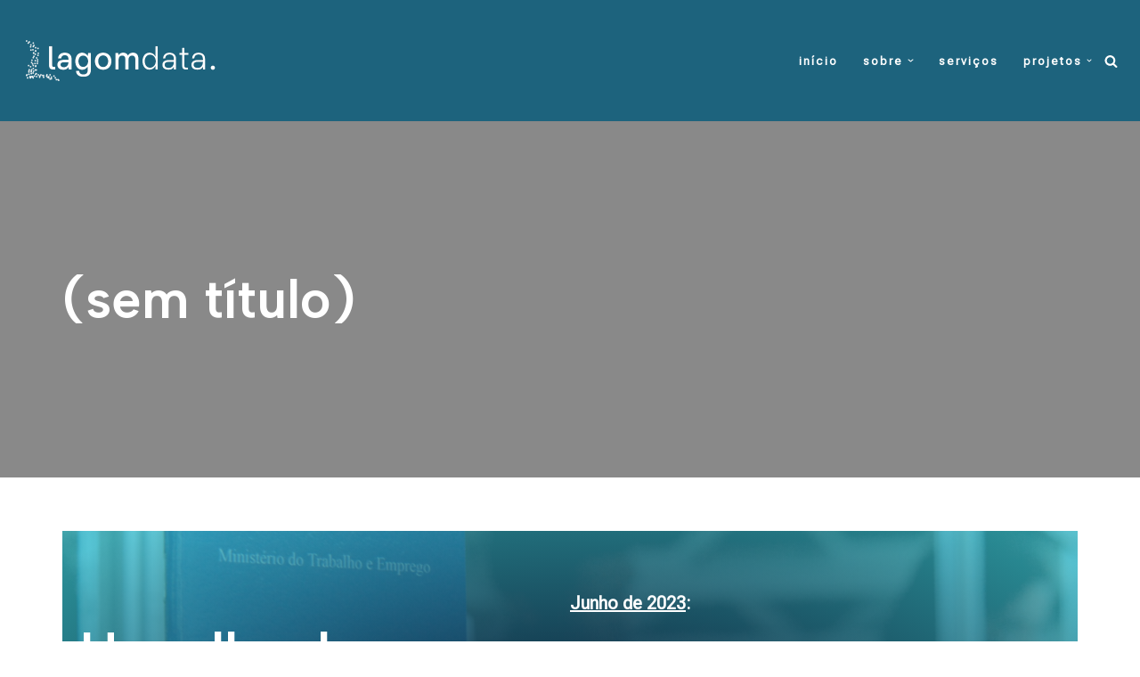

--- FILE ---
content_type: text/html; charset=UTF-8
request_url: https://lagomdata.com.br/1863-2/
body_size: 85662
content:
<!DOCTYPE html>
<html lang="pt-BR">

<head>
	
	<meta charset="UTF-8">
	<meta name="viewport" content="width=device-width, initial-scale=1, minimum-scale=1">
	<link rel="profile" href="http://gmpg.org/xfn/11">
		<!--||  JM Twitter Cards by jmau111 v14.1.0  ||-->
<meta name="twitter:card" content="app">
<meta name="twitter:creator" content="@msoares">
<meta name="twitter:site" content="@datalagom">
<meta property="og:title" content="(sem título)">
<meta property="og:description" content="Um olhar humano para os dados do trabalhoAnálises sem compromisso com o mercado financeiro ou com as prioridades políticas e econômicas das grandes corporações, com um olhar para as desig">
<meta property="og:image" content="https://lagomdata.com.br/wp-content/uploads/2023/10/Beige-Doodle-Happy-Halloween-Card.png">
<!--||  /JM Twitter Cards by jmau111 v14.1.0  ||-->
<title>(sem título) &#8211; Lagom Data</title>
<meta name='robots' content='max-image-preview:large' />
	<style>img:is([sizes="auto" i], [sizes^="auto," i]) { contain-intrinsic-size: 3000px 1500px }</style>
	<link rel='dns-prefetch' href='//www.googletagmanager.com' />
<link rel='dns-prefetch' href='//stats.wp.com' />
<link rel='dns-prefetch' href='//fonts.googleapis.com' />
<link rel='dns-prefetch' href='//pagead2.googlesyndication.com' />
<link rel="alternate" type="application/rss+xml" title="Feed para Lagom Data &raquo;" href="https://lagomdata.com.br/feed/" />
<link rel="alternate" type="application/rss+xml" title="Feed de comentários para Lagom Data &raquo;" href="https://lagomdata.com.br/comments/feed/" />
<link rel="preload" href="https://lagomdata.com.br/wp-content/plugins/beaver-builder-lite-version/fonts/fontawesome/5.15.4/webfonts/fa-solid-900.woff2" as="font" type="font/woff2" crossorigin="anonymous">
<script>
window._wpemojiSettings = {"baseUrl":"https:\/\/s.w.org\/images\/core\/emoji\/16.0.1\/72x72\/","ext":".png","svgUrl":"https:\/\/s.w.org\/images\/core\/emoji\/16.0.1\/svg\/","svgExt":".svg","source":{"concatemoji":"https:\/\/lagomdata.com.br\/wp-includes\/js\/wp-emoji-release.min.js?ver=6.8.3"}};
/*! This file is auto-generated */
!function(s,n){var o,i,e;function c(e){try{var t={supportTests:e,timestamp:(new Date).valueOf()};sessionStorage.setItem(o,JSON.stringify(t))}catch(e){}}function p(e,t,n){e.clearRect(0,0,e.canvas.width,e.canvas.height),e.fillText(t,0,0);var t=new Uint32Array(e.getImageData(0,0,e.canvas.width,e.canvas.height).data),a=(e.clearRect(0,0,e.canvas.width,e.canvas.height),e.fillText(n,0,0),new Uint32Array(e.getImageData(0,0,e.canvas.width,e.canvas.height).data));return t.every(function(e,t){return e===a[t]})}function u(e,t){e.clearRect(0,0,e.canvas.width,e.canvas.height),e.fillText(t,0,0);for(var n=e.getImageData(16,16,1,1),a=0;a<n.data.length;a++)if(0!==n.data[a])return!1;return!0}function f(e,t,n,a){switch(t){case"flag":return n(e,"\ud83c\udff3\ufe0f\u200d\u26a7\ufe0f","\ud83c\udff3\ufe0f\u200b\u26a7\ufe0f")?!1:!n(e,"\ud83c\udde8\ud83c\uddf6","\ud83c\udde8\u200b\ud83c\uddf6")&&!n(e,"\ud83c\udff4\udb40\udc67\udb40\udc62\udb40\udc65\udb40\udc6e\udb40\udc67\udb40\udc7f","\ud83c\udff4\u200b\udb40\udc67\u200b\udb40\udc62\u200b\udb40\udc65\u200b\udb40\udc6e\u200b\udb40\udc67\u200b\udb40\udc7f");case"emoji":return!a(e,"\ud83e\udedf")}return!1}function g(e,t,n,a){var r="undefined"!=typeof WorkerGlobalScope&&self instanceof WorkerGlobalScope?new OffscreenCanvas(300,150):s.createElement("canvas"),o=r.getContext("2d",{willReadFrequently:!0}),i=(o.textBaseline="top",o.font="600 32px Arial",{});return e.forEach(function(e){i[e]=t(o,e,n,a)}),i}function t(e){var t=s.createElement("script");t.src=e,t.defer=!0,s.head.appendChild(t)}"undefined"!=typeof Promise&&(o="wpEmojiSettingsSupports",i=["flag","emoji"],n.supports={everything:!0,everythingExceptFlag:!0},e=new Promise(function(e){s.addEventListener("DOMContentLoaded",e,{once:!0})}),new Promise(function(t){var n=function(){try{var e=JSON.parse(sessionStorage.getItem(o));if("object"==typeof e&&"number"==typeof e.timestamp&&(new Date).valueOf()<e.timestamp+604800&&"object"==typeof e.supportTests)return e.supportTests}catch(e){}return null}();if(!n){if("undefined"!=typeof Worker&&"undefined"!=typeof OffscreenCanvas&&"undefined"!=typeof URL&&URL.createObjectURL&&"undefined"!=typeof Blob)try{var e="postMessage("+g.toString()+"("+[JSON.stringify(i),f.toString(),p.toString(),u.toString()].join(",")+"));",a=new Blob([e],{type:"text/javascript"}),r=new Worker(URL.createObjectURL(a),{name:"wpTestEmojiSupports"});return void(r.onmessage=function(e){c(n=e.data),r.terminate(),t(n)})}catch(e){}c(n=g(i,f,p,u))}t(n)}).then(function(e){for(var t in e)n.supports[t]=e[t],n.supports.everything=n.supports.everything&&n.supports[t],"flag"!==t&&(n.supports.everythingExceptFlag=n.supports.everythingExceptFlag&&n.supports[t]);n.supports.everythingExceptFlag=n.supports.everythingExceptFlag&&!n.supports.flag,n.DOMReady=!1,n.readyCallback=function(){n.DOMReady=!0}}).then(function(){return e}).then(function(){var e;n.supports.everything||(n.readyCallback(),(e=n.source||{}).concatemoji?t(e.concatemoji):e.wpemoji&&e.twemoji&&(t(e.twemoji),t(e.wpemoji)))}))}((window,document),window._wpemojiSettings);
</script>
<style id='wp-emoji-styles-inline-css'>

	img.wp-smiley, img.emoji {
		display: inline !important;
		border: none !important;
		box-shadow: none !important;
		height: 1em !important;
		width: 1em !important;
		margin: 0 0.07em !important;
		vertical-align: -0.1em !important;
		background: none !important;
		padding: 0 !important;
	}
</style>
<link rel='stylesheet' id='wp-block-library-css' href='https://lagomdata.com.br/wp-includes/css/dist/block-library/style.min.css?ver=6.8.3' media='all' />
<style id='classic-theme-styles-inline-css'>
/*! This file is auto-generated */
.wp-block-button__link{color:#fff;background-color:#32373c;border-radius:9999px;box-shadow:none;text-decoration:none;padding:calc(.667em + 2px) calc(1.333em + 2px);font-size:1.125em}.wp-block-file__button{background:#32373c;color:#fff;text-decoration:none}
</style>
<link rel='stylesheet' id='mediaelement-css' href='https://lagomdata.com.br/wp-includes/js/mediaelement/mediaelementplayer-legacy.min.css?ver=4.2.17' media='all' />
<link rel='stylesheet' id='wp-mediaelement-css' href='https://lagomdata.com.br/wp-includes/js/mediaelement/wp-mediaelement.min.css?ver=6.8.3' media='all' />
<style id='jetpack-sharing-buttons-style-inline-css'>
.jetpack-sharing-buttons__services-list{display:flex;flex-direction:row;flex-wrap:wrap;gap:0;list-style-type:none;margin:5px;padding:0}.jetpack-sharing-buttons__services-list.has-small-icon-size{font-size:12px}.jetpack-sharing-buttons__services-list.has-normal-icon-size{font-size:16px}.jetpack-sharing-buttons__services-list.has-large-icon-size{font-size:24px}.jetpack-sharing-buttons__services-list.has-huge-icon-size{font-size:36px}@media print{.jetpack-sharing-buttons__services-list{display:none!important}}.editor-styles-wrapper .wp-block-jetpack-sharing-buttons{gap:0;padding-inline-start:0}ul.jetpack-sharing-buttons__services-list.has-background{padding:1.25em 2.375em}
</style>
<style id='global-styles-inline-css'>
:root{--wp--preset--aspect-ratio--square: 1;--wp--preset--aspect-ratio--4-3: 4/3;--wp--preset--aspect-ratio--3-4: 3/4;--wp--preset--aspect-ratio--3-2: 3/2;--wp--preset--aspect-ratio--2-3: 2/3;--wp--preset--aspect-ratio--16-9: 16/9;--wp--preset--aspect-ratio--9-16: 9/16;--wp--preset--color--black: #000000;--wp--preset--color--cyan-bluish-gray: #abb8c3;--wp--preset--color--white: #ffffff;--wp--preset--color--pale-pink: #f78da7;--wp--preset--color--vivid-red: #cf2e2e;--wp--preset--color--luminous-vivid-orange: #ff6900;--wp--preset--color--luminous-vivid-amber: #fcb900;--wp--preset--color--light-green-cyan: #7bdcb5;--wp--preset--color--vivid-green-cyan: #00d084;--wp--preset--color--pale-cyan-blue: #8ed1fc;--wp--preset--color--vivid-cyan-blue: #0693e3;--wp--preset--color--vivid-purple: #9b51e0;--wp--preset--color--neve-link-color: var(--nv-primary-accent);--wp--preset--color--neve-link-hover-color: var(--nv-secondary-accent);--wp--preset--color--nv-site-bg: var(--nv-site-bg);--wp--preset--color--nv-light-bg: var(--nv-light-bg);--wp--preset--color--nv-dark-bg: var(--nv-dark-bg);--wp--preset--color--neve-text-color: var(--nv-text-color);--wp--preset--color--nv-text-dark-bg: var(--nv-text-dark-bg);--wp--preset--color--nv-c-1: var(--nv-c-1);--wp--preset--color--nv-c-2: var(--nv-c-2);--wp--preset--gradient--vivid-cyan-blue-to-vivid-purple: linear-gradient(135deg,rgba(6,147,227,1) 0%,rgb(155,81,224) 100%);--wp--preset--gradient--light-green-cyan-to-vivid-green-cyan: linear-gradient(135deg,rgb(122,220,180) 0%,rgb(0,208,130) 100%);--wp--preset--gradient--luminous-vivid-amber-to-luminous-vivid-orange: linear-gradient(135deg,rgba(252,185,0,1) 0%,rgba(255,105,0,1) 100%);--wp--preset--gradient--luminous-vivid-orange-to-vivid-red: linear-gradient(135deg,rgba(255,105,0,1) 0%,rgb(207,46,46) 100%);--wp--preset--gradient--very-light-gray-to-cyan-bluish-gray: linear-gradient(135deg,rgb(238,238,238) 0%,rgb(169,184,195) 100%);--wp--preset--gradient--cool-to-warm-spectrum: linear-gradient(135deg,rgb(74,234,220) 0%,rgb(151,120,209) 20%,rgb(207,42,186) 40%,rgb(238,44,130) 60%,rgb(251,105,98) 80%,rgb(254,248,76) 100%);--wp--preset--gradient--blush-light-purple: linear-gradient(135deg,rgb(255,206,236) 0%,rgb(152,150,240) 100%);--wp--preset--gradient--blush-bordeaux: linear-gradient(135deg,rgb(254,205,165) 0%,rgb(254,45,45) 50%,rgb(107,0,62) 100%);--wp--preset--gradient--luminous-dusk: linear-gradient(135deg,rgb(255,203,112) 0%,rgb(199,81,192) 50%,rgb(65,88,208) 100%);--wp--preset--gradient--pale-ocean: linear-gradient(135deg,rgb(255,245,203) 0%,rgb(182,227,212) 50%,rgb(51,167,181) 100%);--wp--preset--gradient--electric-grass: linear-gradient(135deg,rgb(202,248,128) 0%,rgb(113,206,126) 100%);--wp--preset--gradient--midnight: linear-gradient(135deg,rgb(2,3,129) 0%,rgb(40,116,252) 100%);--wp--preset--font-size--small: 13px;--wp--preset--font-size--medium: 20px;--wp--preset--font-size--large: 36px;--wp--preset--font-size--x-large: 42px;--wp--preset--spacing--20: 0.44rem;--wp--preset--spacing--30: 0.67rem;--wp--preset--spacing--40: 1rem;--wp--preset--spacing--50: 1.5rem;--wp--preset--spacing--60: 2.25rem;--wp--preset--spacing--70: 3.38rem;--wp--preset--spacing--80: 5.06rem;--wp--preset--shadow--natural: 6px 6px 9px rgba(0, 0, 0, 0.2);--wp--preset--shadow--deep: 12px 12px 50px rgba(0, 0, 0, 0.4);--wp--preset--shadow--sharp: 6px 6px 0px rgba(0, 0, 0, 0.2);--wp--preset--shadow--outlined: 6px 6px 0px -3px rgba(255, 255, 255, 1), 6px 6px rgba(0, 0, 0, 1);--wp--preset--shadow--crisp: 6px 6px 0px rgba(0, 0, 0, 1);}:where(.is-layout-flex){gap: 0.5em;}:where(.is-layout-grid){gap: 0.5em;}body .is-layout-flex{display: flex;}.is-layout-flex{flex-wrap: wrap;align-items: center;}.is-layout-flex > :is(*, div){margin: 0;}body .is-layout-grid{display: grid;}.is-layout-grid > :is(*, div){margin: 0;}:where(.wp-block-columns.is-layout-flex){gap: 2em;}:where(.wp-block-columns.is-layout-grid){gap: 2em;}:where(.wp-block-post-template.is-layout-flex){gap: 1.25em;}:where(.wp-block-post-template.is-layout-grid){gap: 1.25em;}.has-black-color{color: var(--wp--preset--color--black) !important;}.has-cyan-bluish-gray-color{color: var(--wp--preset--color--cyan-bluish-gray) !important;}.has-white-color{color: var(--wp--preset--color--white) !important;}.has-pale-pink-color{color: var(--wp--preset--color--pale-pink) !important;}.has-vivid-red-color{color: var(--wp--preset--color--vivid-red) !important;}.has-luminous-vivid-orange-color{color: var(--wp--preset--color--luminous-vivid-orange) !important;}.has-luminous-vivid-amber-color{color: var(--wp--preset--color--luminous-vivid-amber) !important;}.has-light-green-cyan-color{color: var(--wp--preset--color--light-green-cyan) !important;}.has-vivid-green-cyan-color{color: var(--wp--preset--color--vivid-green-cyan) !important;}.has-pale-cyan-blue-color{color: var(--wp--preset--color--pale-cyan-blue) !important;}.has-vivid-cyan-blue-color{color: var(--wp--preset--color--vivid-cyan-blue) !important;}.has-vivid-purple-color{color: var(--wp--preset--color--vivid-purple) !important;}.has-neve-link-color-color{color: var(--wp--preset--color--neve-link-color) !important;}.has-neve-link-hover-color-color{color: var(--wp--preset--color--neve-link-hover-color) !important;}.has-nv-site-bg-color{color: var(--wp--preset--color--nv-site-bg) !important;}.has-nv-light-bg-color{color: var(--wp--preset--color--nv-light-bg) !important;}.has-nv-dark-bg-color{color: var(--wp--preset--color--nv-dark-bg) !important;}.has-neve-text-color-color{color: var(--wp--preset--color--neve-text-color) !important;}.has-nv-text-dark-bg-color{color: var(--wp--preset--color--nv-text-dark-bg) !important;}.has-nv-c-1-color{color: var(--wp--preset--color--nv-c-1) !important;}.has-nv-c-2-color{color: var(--wp--preset--color--nv-c-2) !important;}.has-black-background-color{background-color: var(--wp--preset--color--black) !important;}.has-cyan-bluish-gray-background-color{background-color: var(--wp--preset--color--cyan-bluish-gray) !important;}.has-white-background-color{background-color: var(--wp--preset--color--white) !important;}.has-pale-pink-background-color{background-color: var(--wp--preset--color--pale-pink) !important;}.has-vivid-red-background-color{background-color: var(--wp--preset--color--vivid-red) !important;}.has-luminous-vivid-orange-background-color{background-color: var(--wp--preset--color--luminous-vivid-orange) !important;}.has-luminous-vivid-amber-background-color{background-color: var(--wp--preset--color--luminous-vivid-amber) !important;}.has-light-green-cyan-background-color{background-color: var(--wp--preset--color--light-green-cyan) !important;}.has-vivid-green-cyan-background-color{background-color: var(--wp--preset--color--vivid-green-cyan) !important;}.has-pale-cyan-blue-background-color{background-color: var(--wp--preset--color--pale-cyan-blue) !important;}.has-vivid-cyan-blue-background-color{background-color: var(--wp--preset--color--vivid-cyan-blue) !important;}.has-vivid-purple-background-color{background-color: var(--wp--preset--color--vivid-purple) !important;}.has-neve-link-color-background-color{background-color: var(--wp--preset--color--neve-link-color) !important;}.has-neve-link-hover-color-background-color{background-color: var(--wp--preset--color--neve-link-hover-color) !important;}.has-nv-site-bg-background-color{background-color: var(--wp--preset--color--nv-site-bg) !important;}.has-nv-light-bg-background-color{background-color: var(--wp--preset--color--nv-light-bg) !important;}.has-nv-dark-bg-background-color{background-color: var(--wp--preset--color--nv-dark-bg) !important;}.has-neve-text-color-background-color{background-color: var(--wp--preset--color--neve-text-color) !important;}.has-nv-text-dark-bg-background-color{background-color: var(--wp--preset--color--nv-text-dark-bg) !important;}.has-nv-c-1-background-color{background-color: var(--wp--preset--color--nv-c-1) !important;}.has-nv-c-2-background-color{background-color: var(--wp--preset--color--nv-c-2) !important;}.has-black-border-color{border-color: var(--wp--preset--color--black) !important;}.has-cyan-bluish-gray-border-color{border-color: var(--wp--preset--color--cyan-bluish-gray) !important;}.has-white-border-color{border-color: var(--wp--preset--color--white) !important;}.has-pale-pink-border-color{border-color: var(--wp--preset--color--pale-pink) !important;}.has-vivid-red-border-color{border-color: var(--wp--preset--color--vivid-red) !important;}.has-luminous-vivid-orange-border-color{border-color: var(--wp--preset--color--luminous-vivid-orange) !important;}.has-luminous-vivid-amber-border-color{border-color: var(--wp--preset--color--luminous-vivid-amber) !important;}.has-light-green-cyan-border-color{border-color: var(--wp--preset--color--light-green-cyan) !important;}.has-vivid-green-cyan-border-color{border-color: var(--wp--preset--color--vivid-green-cyan) !important;}.has-pale-cyan-blue-border-color{border-color: var(--wp--preset--color--pale-cyan-blue) !important;}.has-vivid-cyan-blue-border-color{border-color: var(--wp--preset--color--vivid-cyan-blue) !important;}.has-vivid-purple-border-color{border-color: var(--wp--preset--color--vivid-purple) !important;}.has-neve-link-color-border-color{border-color: var(--wp--preset--color--neve-link-color) !important;}.has-neve-link-hover-color-border-color{border-color: var(--wp--preset--color--neve-link-hover-color) !important;}.has-nv-site-bg-border-color{border-color: var(--wp--preset--color--nv-site-bg) !important;}.has-nv-light-bg-border-color{border-color: var(--wp--preset--color--nv-light-bg) !important;}.has-nv-dark-bg-border-color{border-color: var(--wp--preset--color--nv-dark-bg) !important;}.has-neve-text-color-border-color{border-color: var(--wp--preset--color--neve-text-color) !important;}.has-nv-text-dark-bg-border-color{border-color: var(--wp--preset--color--nv-text-dark-bg) !important;}.has-nv-c-1-border-color{border-color: var(--wp--preset--color--nv-c-1) !important;}.has-nv-c-2-border-color{border-color: var(--wp--preset--color--nv-c-2) !important;}.has-vivid-cyan-blue-to-vivid-purple-gradient-background{background: var(--wp--preset--gradient--vivid-cyan-blue-to-vivid-purple) !important;}.has-light-green-cyan-to-vivid-green-cyan-gradient-background{background: var(--wp--preset--gradient--light-green-cyan-to-vivid-green-cyan) !important;}.has-luminous-vivid-amber-to-luminous-vivid-orange-gradient-background{background: var(--wp--preset--gradient--luminous-vivid-amber-to-luminous-vivid-orange) !important;}.has-luminous-vivid-orange-to-vivid-red-gradient-background{background: var(--wp--preset--gradient--luminous-vivid-orange-to-vivid-red) !important;}.has-very-light-gray-to-cyan-bluish-gray-gradient-background{background: var(--wp--preset--gradient--very-light-gray-to-cyan-bluish-gray) !important;}.has-cool-to-warm-spectrum-gradient-background{background: var(--wp--preset--gradient--cool-to-warm-spectrum) !important;}.has-blush-light-purple-gradient-background{background: var(--wp--preset--gradient--blush-light-purple) !important;}.has-blush-bordeaux-gradient-background{background: var(--wp--preset--gradient--blush-bordeaux) !important;}.has-luminous-dusk-gradient-background{background: var(--wp--preset--gradient--luminous-dusk) !important;}.has-pale-ocean-gradient-background{background: var(--wp--preset--gradient--pale-ocean) !important;}.has-electric-grass-gradient-background{background: var(--wp--preset--gradient--electric-grass) !important;}.has-midnight-gradient-background{background: var(--wp--preset--gradient--midnight) !important;}.has-small-font-size{font-size: var(--wp--preset--font-size--small) !important;}.has-medium-font-size{font-size: var(--wp--preset--font-size--medium) !important;}.has-large-font-size{font-size: var(--wp--preset--font-size--large) !important;}.has-x-large-font-size{font-size: var(--wp--preset--font-size--x-large) !important;}
:where(.wp-block-post-template.is-layout-flex){gap: 1.25em;}:where(.wp-block-post-template.is-layout-grid){gap: 1.25em;}
:where(.wp-block-columns.is-layout-flex){gap: 2em;}:where(.wp-block-columns.is-layout-grid){gap: 2em;}
:root :where(.wp-block-pullquote){font-size: 1.5em;line-height: 1.6;}
</style>
<link rel='stylesheet' id='font-awesome-5-css' href='https://lagomdata.com.br/wp-content/plugins/otter-blocks/assets/fontawesome/css/all.min.css?ver=1f3cd78557ad425c7930' media='all' />
<link rel='stylesheet' id='fl-builder-layout-1863-css' href='https://lagomdata.com.br/wp-content/uploads/bb-plugin/cache/1863-layout.css?ver=5f8a4997c4c7cfac0565c3c23abbbb3f' media='all' />
<link rel='stylesheet' id='neve-style-css' href='https://lagomdata.com.br/wp-content/themes/neve/style-main-new.min.css?ver=4.1.4' media='all' />
<style id='neve-style-inline-css'>
.is-menu-sidebar .header-menu-sidebar { visibility: visible; }.is-menu-sidebar.menu_sidebar_slide_left .header-menu-sidebar { transform: translate3d(0, 0, 0); left: 0; }.is-menu-sidebar.menu_sidebar_slide_right .header-menu-sidebar { transform: translate3d(0, 0, 0); right: 0; }.is-menu-sidebar.menu_sidebar_pull_right .header-menu-sidebar, .is-menu-sidebar.menu_sidebar_pull_left .header-menu-sidebar { transform: translateX(0); }.is-menu-sidebar.menu_sidebar_dropdown .header-menu-sidebar { height: auto; }.is-menu-sidebar.menu_sidebar_dropdown .header-menu-sidebar-inner { max-height: 400px; padding: 20px 0; }.is-menu-sidebar.menu_sidebar_full_canvas .header-menu-sidebar { opacity: 1; }.header-menu-sidebar .menu-item-nav-search:not(.floating) { pointer-events: none; }.header-menu-sidebar .menu-item-nav-search .is-menu-sidebar { pointer-events: unset; }@media screen and (max-width: 960px) { .builder-item.cr .item--inner { --textalign: center; --justify: center; } }
.nv-meta-list li.meta:not(:last-child):after { content:"/" }.nv-meta-list .no-mobile{
			display:none;
		}.nv-meta-list li.last::after{
			content: ""!important;
		}@media (min-width: 769px) {
			.nv-meta-list .no-mobile {
				display: inline-block;
			}
			.nv-meta-list li.last:not(:last-child)::after {
		 		content: "/" !important;
			}
		}
 :root{ --container: 748px;--postwidth:100%; --primarybtnbg: #cc3300; --secondarybtnbg: #2b2b2b; --primarybtnhoverbg: #0366d6; --primarybtncolor: #000000; --secondarybtncolor: #ffffff; --primarybtnhovercolor: #ffffff; --secondarybtnhovercolor: #676767;--btnpadding:13px 15px;--primarybtnpadding:13px 15px;--secondarybtnpadding:13px 15px; --bodyfontfamily: "Roboto Flex"; --bodyfontsize: 15px; --bodylineheight: 1.6em; --bodyletterspacing: 0px; --bodyfontweight: 400; --bodytexttransform: none; --headingsfontfamily: "Albert Sans"; --h1fontsize: 35px; --h1fontweight: 600; --h1lineheight: 1.2em; --h1letterspacing: 0px; --h1texttransform: none; --h2fontsize: 30px; --h2fontweight: 600; --h2lineheight: 1.6; --h2letterspacing: 0px; --h2texttransform: none; --h3fontsize: 20px; --h3fontweight: 600; --h3lineheight: 1.6; --h3letterspacing: 0px; --h3texttransform: none; --h4fontsize: 18px; --h4fontweight: 600; --h4lineheight: 1.6em; --h4letterspacing: 0px; --h4texttransform: none; --h5fontsize: 16px; --h5fontweight: 600; --h5lineheight: 1.6; --h5letterspacing: 0px; --h5texttransform: none; --h6fontsize: 14em; --h6fontweight: 600; --h6lineheight: 1.6; --h6letterspacing: 0px; --h6texttransform: none;--formfieldborderwidth:2px;--formfieldborderradius:3px; --formfieldbgcolor: var(--nv-site-bg); --formfieldbordercolor: #dddddd; --formfieldcolor: var(--nv-text-color);--formfieldpadding:10px 12px; } .nv-index-posts{ --borderradius:0px; } .has-neve-button-color-color{ color: #cc3300!important; } .has-neve-button-color-background-color{ background-color: #cc3300!important; } .single-post-container .alignfull > [class*="__inner-container"], .single-post-container .alignwide > [class*="__inner-container"]{ max-width:718px } .nv-meta-list{ --avatarsize: 20px; } .single .nv-meta-list{ --avatarsize: 20px; } .nv-post-cover{ --height: 250px;--padding:40px 15px;--justify: flex-start; --textalign: left; --valign: center; } .nv-post-cover .nv-title-meta-wrap, .nv-page-title-wrap, .entry-header{ --textalign: left; } .nv-is-boxed.nv-title-meta-wrap{ --padding:40px 15px; --bgcolor: var(--nv-dark-bg); } .nv-overlay{ --opacity: 50; --blendmode: normal; } .nv-is-boxed.nv-comments-wrap{ --padding:20px; } .nv-is-boxed.comment-respond{ --padding:20px; } .single:not(.single-product), .page{ --c-vspace:0 0 0 0;; } .global-styled{ --bgcolor: var(--nv-site-bg); } .header-top{ --rowbcolor: var(--nv-light-bg); --color: var(--nv-text-color); --bgcolor: #f0f0f0; } .header-main{ --rowbcolor: var(--nv-light-bg); --color: var(--nv-text-dark-bg); --bgcolor: #1d637d; } .header-bottom{ --rowbcolor: var(--nv-light-bg); --color: var(--nv-text-color); --bgcolor: #ffffff; } .header-menu-sidebar-bg{ --justify: flex-start; --textalign: left;--flexg: 1;--wrapdropdownwidth: auto; --color: var(--nv-text-dark-bg); --bgcolor: #1d637d; } .header-menu-sidebar{ width: 360px; } .builder-item--logo{ --maxwidth: 160px; --fs: 24px;--padding:10px 0;--margin:0; --textalign: center;--justify: center; } .builder-item--nav-icon,.header-menu-sidebar .close-sidebar-panel .navbar-toggle{ --color: #ffffff; } .builder-item--nav-icon{ --label-margin:0 5px 0 0;;--padding:10px 15px;--margin:0; } .builder-item--primary-menu{ --color: #ffffff; --hovercolor: #2ebff3; --hovertextcolor: var(--nv-text-color); --activecolor: #2ebff3; --spacing: 20px; --height: 25px;--padding:0;--margin:0; --fontsize: 1em; --lineheight: 1.6em; --letterspacing: 0px; --fontweight: 600; --texttransform: lowercase; --iconsize: 1em; } .hfg-is-group.has-primary-menu .inherit-ff{ --inheritedfw: 600; } .builder-item--header_search_responsive{ --iconsize: 15px; --formfieldfontsize: 14px;--formfieldborderwidth:2px;--formfieldborderradius:2px; --height: 40px;--padding:0 10px;--margin:0; } .footer-top-inner .row{ grid-template-columns:1fr; --valign: flex-start; } .footer-top{ --rowbcolor: var(--nv-light-bg); --color: var(--nv-text-color); --bgcolor: #ffffff; } .footer-main-inner .row{ grid-template-columns:1fr 3fr 1fr; --valign: flex-start; } .footer-main{ --rowbcolor: var(--nv-light-bg); --color: var(--nv-text-color); --bgcolor: var(--nv-site-bg); } .footer-bottom-inner .row{ grid-template-columns:1fr; --valign: flex-start; } .footer-bottom{ --rowbcolor: var(--nv-light-bg); --color: var(--nv-text-dark-bg); --bgcolor: #18191d; } @media(min-width: 576px){ :root{ --container: 992px;--postwidth:100%;--btnpadding:13px 15px;--primarybtnpadding:13px 15px;--secondarybtnpadding:13px 15px; --bodyfontsize: 16px; --bodylineheight: 1.6em; --bodyletterspacing: 0px; --h1fontsize: 55px; --h1lineheight: 1.6em; --h1letterspacing: 0px; --h2fontsize: 35px; --h2lineheight: 1.6; --h2letterspacing: 0px; --h3fontsize: 25px; --h3lineheight: 1.6; --h3letterspacing: 0px; --h4fontsize: 18px; --h4lineheight: 1.6em; --h4letterspacing: 0px; --h5fontsize: 16px; --h5lineheight: 1.6; --h5letterspacing: 0px; --h6fontsize: 14em; --h6lineheight: 1.6; --h6letterspacing: 0px; } .single-post-container .alignfull > [class*="__inner-container"], .single-post-container .alignwide > [class*="__inner-container"]{ max-width:962px } .nv-meta-list{ --avatarsize: 20px; } .single .nv-meta-list{ --avatarsize: 20px; } .nv-post-cover{ --height: 320px;--padding:60px 30px;--justify: flex-start; --textalign: left; --valign: center; } .nv-post-cover .nv-title-meta-wrap, .nv-page-title-wrap, .entry-header{ --textalign: left; } .nv-is-boxed.nv-title-meta-wrap{ --padding:60px 30px; } .nv-is-boxed.nv-comments-wrap{ --padding:30px; } .nv-is-boxed.comment-respond{ --padding:30px; } .single:not(.single-product), .page{ --c-vspace:0 0 0 0;; } .header-menu-sidebar-bg{ --justify: flex-start; --textalign: left;--flexg: 1;--wrapdropdownwidth: auto; } .header-menu-sidebar{ width: 360px; } .builder-item--logo{ --maxwidth: 209px; --fs: 24px;--padding:10px 0;--margin:0; --textalign: center;--justify: center; } .builder-item--nav-icon{ --label-margin:0 5px 0 0;;--padding:10px 15px;--margin:0; } .builder-item--primary-menu{ --spacing: 20px; --height: 25px;--padding:0;--margin:0; --fontsize: 1em; --lineheight: 1.6em; --letterspacing: 0px; --iconsize: 1em; } .builder-item--header_search_responsive{ --formfieldfontsize: 14px;--formfieldborderwidth:2px;--formfieldborderradius:2px; --height: 40px;--padding:0 10px;--margin:0; } }@media(min-width: 960px){ :root{ --container: 1170px;--postwidth:100%;--btnpadding:13px 15px;--primarybtnpadding:13px 15px;--secondarybtnpadding:13px 15px; --bodyfontsize: 20px; --bodylineheight: 1.3em; --bodyletterspacing: 0px; --h1fontsize: 60px; --h1lineheight: 1.2em; --h1letterspacing: 0px; --h2fontsize: 50px; --h2lineheight: 1.2; --h2letterspacing: 0px; --h3fontsize: 25px; --h3lineheight: 1.2; --h3letterspacing: 0px; --h4fontsize: 18px; --h4lineheight: 1.6em; --h4letterspacing: 0px; --h5fontsize: 16px; --h5lineheight: 1.6; --h5letterspacing: 0px; --h6fontsize: 14px; --h6lineheight: 1.6; --h6letterspacing: 0px; } body:not(.single):not(.archive):not(.blog):not(.search):not(.error404) .neve-main > .container .col, body.post-type-archive-course .neve-main > .container .col, body.post-type-archive-llms_membership .neve-main > .container .col{ max-width: 100%; } body:not(.single):not(.archive):not(.blog):not(.search):not(.error404) .nv-sidebar-wrap, body.post-type-archive-course .nv-sidebar-wrap, body.post-type-archive-llms_membership .nv-sidebar-wrap{ max-width: 0%; } .neve-main > .archive-container .nv-index-posts.col{ max-width: 100%; } .neve-main > .archive-container .nv-sidebar-wrap{ max-width: 0%; } .neve-main > .single-post-container .nv-single-post-wrap.col{ max-width: 70%; } .single-post-container .alignfull > [class*="__inner-container"], .single-post-container .alignwide > [class*="__inner-container"]{ max-width:789px } .container-fluid.single-post-container .alignfull > [class*="__inner-container"], .container-fluid.single-post-container .alignwide > [class*="__inner-container"]{ max-width:calc(70% + 15px) } .neve-main > .single-post-container .nv-sidebar-wrap{ max-width: 30%; } .nv-meta-list{ --avatarsize: 20px; } .single .nv-meta-list{ --avatarsize: 20px; } .nv-post-cover{ --height: 400px;--padding:60px 40px;--justify: flex-start; --textalign: left; --valign: center; } .nv-post-cover .nv-title-meta-wrap, .nv-page-title-wrap, .entry-header{ --textalign: left; } .nv-is-boxed.nv-title-meta-wrap{ --padding:60px 40px; } .nv-is-boxed.nv-comments-wrap{ --padding:40px; } .nv-is-boxed.comment-respond{ --padding:40px; } .single:not(.single-product), .page{ --c-vspace:0 0 0 0;; } .header-menu-sidebar-bg{ --justify: flex-start; --textalign: left;--flexg: 1;--wrapdropdownwidth: auto; } .header-menu-sidebar{ width: 360px; } .builder-item--logo{ --maxwidth: 250px; --fs: 26px;--padding:10px 0;--margin:0; --textalign: center;--justify: center; } .builder-item--nav-icon{ --label-margin:0 5px 0 0;;--padding:10px 15px;--margin:0; } .builder-item--primary-menu{ --spacing: 20px; --height: 25px;--padding:0;--margin:0; --fontsize: 13px; --lineheight: 1.6em; --letterspacing: 2px; --iconsize: 13px; } .builder-item--header_search_responsive{ --formfieldfontsize: 14px;--formfieldborderwidth:2px;--formfieldborderradius:2px; --height: 40px;--padding:0 10px;--margin:0; } }:root{--nv-primary-accent:#2f5aae;--nv-secondary-accent:#2f5aae;--nv-site-bg:#ffffff;--nv-light-bg:#f4f5f7;--nv-dark-bg:#121212;--nv-text-color:#272626;--nv-text-dark-bg:#ffffff;--nv-c-1:#9463ae;--nv-c-2:#be574b;--nv-fallback-ff:Arial, Helvetica, sans-serif;}
</style>
<link rel='stylesheet' id='magnificPopup-css' href='https://lagomdata.com.br/wp-content/plugins/wpzoom-addons-for-beaver-builder/assets/css/magnific-popup.css?ver=1.3.7' media='all' />
<link rel='stylesheet' id='neve-google-font-roboto-flex-css' href='//fonts.googleapis.com/css?family=Roboto+Flex%3A400%2C600&#038;display=swap&#038;ver=4.1.4' media='all' />
<link rel='stylesheet' id='neve-google-font-albert-sans-css' href='//fonts.googleapis.com/css?family=Albert+Sans%3A400%2C600&#038;display=swap&#038;ver=4.1.4' media='all' />
<script src="https://lagomdata.com.br/wp-includes/js/jquery/jquery.min.js?ver=3.7.1" id="jquery-core-js"></script>
<script src="https://lagomdata.com.br/wp-includes/js/jquery/jquery-migrate.min.js?ver=3.4.1" id="jquery-migrate-js"></script>

<!-- Snippet da etiqueta do Google (gtag.js) adicionado pelo Site Kit -->
<!-- Snippet do Google Análises adicionado pelo Site Kit -->
<script src="https://www.googletagmanager.com/gtag/js?id=G-VJ365G8KYB" id="google_gtagjs-js" async></script>
<script id="google_gtagjs-js-after">
window.dataLayer = window.dataLayer || [];function gtag(){dataLayer.push(arguments);}
gtag("set","linker",{"domains":["lagomdata.com.br"]});
gtag("js", new Date());
gtag("set", "developer_id.dZTNiMT", true);
gtag("config", "G-VJ365G8KYB", {"googlesitekit_post_type":"page"});
</script>
<link rel="https://api.w.org/" href="https://lagomdata.com.br/wp-json/" /><link rel="alternate" title="JSON" type="application/json" href="https://lagomdata.com.br/wp-json/wp/v2/pages/1863" /><link rel="EditURI" type="application/rsd+xml" title="RSD" href="https://lagomdata.com.br/xmlrpc.php?rsd" />
<meta name="generator" content="WordPress 6.8.3" />
<link rel="canonical" href="https://lagomdata.com.br/1863-2/" />
<link rel='shortlink' href='https://lagomdata.com.br/?p=1863' />
<link rel="alternate" title="oEmbed (JSON)" type="application/json+oembed" href="https://lagomdata.com.br/wp-json/oembed/1.0/embed?url=https%3A%2F%2Flagomdata.com.br%2F1863-2%2F" />
<link rel="alternate" title="oEmbed (XML)" type="text/xml+oembed" href="https://lagomdata.com.br/wp-json/oembed/1.0/embed?url=https%3A%2F%2Flagomdata.com.br%2F1863-2%2F&#038;format=xml" />
<meta name="generator" content="Site Kit by Google 1.170.0" />		<script type="text/javascript">
				(function(c,l,a,r,i,t,y){
					c[a]=c[a]||function(){(c[a].q=c[a].q||[]).push(arguments)};t=l.createElement(r);t.async=1;
					t.src="https://www.clarity.ms/tag/"+i+"?ref=wordpress";y=l.getElementsByTagName(r)[0];y.parentNode.insertBefore(t,y);
				})(window, document, "clarity", "script", "hhbxlgxzjn");
		</script>
			<style>img#wpstats{display:none}</style>
		
<!-- Meta-etiquetas do Google AdSense adicionado pelo Site Kit -->
<meta name="google-adsense-platform-account" content="ca-host-pub-2644536267352236">
<meta name="google-adsense-platform-domain" content="sitekit.withgoogle.com">
<!-- Fim das meta-etiquetas do Google AdSense adicionado pelo Site Kit -->

<!-- Código do Google Adsense adicionado pelo Site Kit -->
<script async src="https://pagead2.googlesyndication.com/pagead/js/adsbygoogle.js?client=ca-pub-3050479869589243&amp;host=ca-host-pub-2644536267352236" crossorigin="anonymous"></script>

<!-- Fim do código do Google AdSense adicionado pelo Site Kit -->
<link rel="icon" href="https://lagomdata.com.br/wp-content/uploads/2020/06/cropped-Logo-vertical-Lagom-Branco-32x32.png" sizes="32x32" />
<link rel="icon" href="https://lagomdata.com.br/wp-content/uploads/2020/06/cropped-Logo-vertical-Lagom-Branco-192x192.png" sizes="192x192" />
<link rel="apple-touch-icon" href="https://lagomdata.com.br/wp-content/uploads/2020/06/cropped-Logo-vertical-Lagom-Branco-180x180.png" />
<meta name="msapplication-TileImage" content="https://lagomdata.com.br/wp-content/uploads/2020/06/cropped-Logo-vertical-Lagom-Branco-270x270.png" />
		<style id="wp-custom-css">
			@import url("https://cdnjs.cloudflare.com/ajax/libs/font-awesome/5.11.2/css/all.min.css");

.nv-comment-content a, .nv-content-wrap a:not(.button) {
	text-decoration: none;
}
.nv-index-posts, .nv-single-page-wrap, .nv-single-post-wrap {
	margin-bottom: 0px;
}
input[type="text"], textarea {
	padding: 20px !important;
}

@media screen and (max-width: 1024px) {
	.fl-builder-content .fl-node-5e57b01827e7f {
	width: 14%;
}
.fl-builder-content .fl-node-5e57b01827e83 {
	width: 15%;
}
.fl-builder-content .fl-node-5e57b01827e86 {
	width: 71%;
}
}

@media screen and (max-width: 768px) {
	.wpzabb-button-wrap.wpzabb-button-width-custom .wpzabb-button {
	display: block;
}
}

@media screen and (max-width: 414px) {
	.fl-builder-content .img_column {
	width: 22% !important;
}
.fl-builder-content .txt_column {
	width: 78% !important;
}
	.fl-builder-content .portfolio_single_img > .fl-col-content {
	min-height: 334px !important;
}
	.fl-builder-content .fl-node-5e57b01827e7f {
	width: 19% !important;
}
.fl-builder-content .fl-node-5e57b01827e83 {
	width: 17% !important;
}
.fl-builder-content .fl-node-5e57b01827e86 {
	width: 64% !important;
}
}		</style>
		
	</head>

<body  class="wp-singular page-template-default page page-id-1863 wp-custom-logo wp-theme-neve fl-builder fl-builder-lite-2-9-4-2 fl-no-js ally-default  nv-blog-default nv-sidebar-right menu_sidebar_slide_left" id="neve_body"  >
<div class="wrapper">
	
	<header class="header"  >
		<a class="neve-skip-link show-on-focus" href="#content" >
			Pular para o conteúdo		</a>
		<div id="header-grid"  class="hfg_header site-header">
	
<nav class="header--row header-main hide-on-mobile hide-on-tablet layout-fullwidth nv-navbar header--row"
	data-row-id="main" data-show-on="desktop">

	<div
		class="header--row-inner header-main-inner">
		<div class="container">
			<div
				class="row row--wrapper"
				data-section="hfg_header_layout_main" >
				<div class="hfg-slot left"><div class="builder-item desktop-center"><div class="item--inner builder-item--logo"
		data-section="title_tagline"
		data-item-id="logo">
	
<div class="site-logo">
	<a class="brand" href="https://lagomdata.com.br/" aria-label="Lagom Data Dados na medida da sua necessidade" rel="home"><img width="500" height="200" src="https://lagomdata.com.br/wp-content/uploads/2025/11/Novo-logo-branco-Lagom.png" class="neve-site-logo skip-lazy" alt="" data-variant="logo" decoding="async" fetchpriority="high" srcset="https://lagomdata.com.br/wp-content/uploads/2025/11/Novo-logo-branco-Lagom.png 500w, https://lagomdata.com.br/wp-content/uploads/2025/11/Novo-logo-branco-Lagom-300x120.png 300w" sizes="(max-width: 500px) 100vw, 500px" /></a></div>
	</div>

</div></div><div class="hfg-slot right"><div class="builder-item has-nav hfg-is-group has-primary-menu"><div class="item--inner builder-item--primary-menu has_menu"
		data-section="header_menu_primary"
		data-item-id="primary-menu">
	<div class="nv-nav-wrap">
	<div role="navigation" class="nav-menu-primary style-border-top m-style"
			aria-label="Menu primário">

		<ul id="nv-primary-navigation-main" class="primary-menu-ul nav-ul menu-desktop"><li id="menu-item-57" class="menu-item menu-item-type-post_type menu-item-object-page menu-item-home menu-item-57"><div class="wrap"><a href="https://lagomdata.com.br/">Início</a></div></li>
<li id="menu-item-65" class="menu-item menu-item-type-post_type menu-item-object-page menu-item-has-children menu-item-65"><div class="wrap"><a href="https://lagomdata.com.br/quem-somos/"><span class="menu-item-title-wrap dd-title">Sobre</span></a><div role="button" aria-pressed="false" aria-label="Submenu aberto" tabindex="0" class="caret-wrap caret 2" style="margin-left:5px;"><span class="caret"><svg fill="currentColor" aria-label="Suspenso" xmlns="http://www.w3.org/2000/svg" viewBox="0 0 448 512"><path d="M207.029 381.476L12.686 187.132c-9.373-9.373-9.373-24.569 0-33.941l22.667-22.667c9.357-9.357 24.522-9.375 33.901-.04L224 284.505l154.745-154.021c9.379-9.335 24.544-9.317 33.901.04l22.667 22.667c9.373 9.373 9.373 24.569 0 33.941L240.971 381.476c-9.373 9.372-24.569 9.372-33.942 0z"/></svg></span></div></div>
<ul class="sub-menu">
	<li id="menu-item-2045" class="menu-item menu-item-type-post_type menu-item-object-page menu-item-2045"><div class="wrap"><a href="https://lagomdata.com.br/estante/">Estante do Marcelo</a></div></li>
	<li id="menu-item-1723" class="menu-item menu-item-type-post_type menu-item-object-page menu-item-1723"><div class="wrap"><a href="https://lagomdata.com.br/marcelo/">Marcelo Soares</a></div></li>
</ul>
</li>
<li id="menu-item-188" class="menu-item menu-item-type-post_type menu-item-object-page menu-item-188"><div class="wrap"><a href="https://lagomdata.com.br/servicos/">Serviços</a></div></li>
<li id="menu-item-187" class="menu-item menu-item-type-post_type menu-item-object-page menu-item-has-children menu-item-187"><div class="wrap"><a href="https://lagomdata.com.br/?page_id=181"><span class="menu-item-title-wrap dd-title">Projetos</span></a><div role="button" aria-pressed="false" aria-label="Submenu aberto" tabindex="0" class="caret-wrap caret 6" style="margin-left:5px;"><span class="caret"><svg fill="currentColor" aria-label="Suspenso" xmlns="http://www.w3.org/2000/svg" viewBox="0 0 448 512"><path d="M207.029 381.476L12.686 187.132c-9.373-9.373-9.373-24.569 0-33.941l22.667-22.667c9.357-9.357 24.522-9.375 33.901-.04L224 284.505l154.745-154.021c9.379-9.335 24.544-9.317 33.901.04l22.667 22.667c9.373 9.373 9.373 24.569 0 33.941L240.971 381.476c-9.373 9.372-24.569 9.372-33.942 0z"/></svg></span></div></div>
<ul class="sub-menu">
	<li id="menu-item-1729" class="menu-item menu-item-type-post_type menu-item-object-page menu-item-1729"><div class="wrap"><a href="https://lagomdata.com.br/dados-do-trabalho/">Dados do Trabalho</a></div></li>
	<li id="menu-item-1714" class="menu-item menu-item-type-post_type menu-item-object-page menu-item-1714"><div class="wrap"><a href="https://lagomdata.com.br/phil/">Philip Meyer – 50 anos de Precision Journalism</a></div></li>
	<li id="menu-item-1721" class="menu-item menu-item-type-post_type menu-item-object-page menu-item-1721"><div class="wrap"><a href="https://lagomdata.com.br/evidencias/">Evidências em Debate</a></div></li>
	<li id="menu-item-1716" class="menu-item menu-item-type-post_type menu-item-object-page menu-item-1716"><div class="wrap"><a href="https://lagomdata.com.br/coronavirus/">Monitor Covid (2020/2022)</a></div></li>
	<li id="menu-item-1960" class="menu-item menu-item-type-post_type menu-item-object-page menu-item-has-children menu-item-1960"><div class="wrap"><a href="https://lagomdata.com.br/eleicoes/"><span class="menu-item-title-wrap dd-title">Eleição Analítica</span></a><div role="button" aria-pressed="false" aria-label="Submenu aberto" tabindex="0" class="caret-wrap caret 11" style="margin-left:5px;"><span class="caret"><svg fill="currentColor" aria-label="Suspenso" xmlns="http://www.w3.org/2000/svg" viewBox="0 0 448 512"><path d="M207.029 381.476L12.686 187.132c-9.373-9.373-9.373-24.569 0-33.941l22.667-22.667c9.357-9.357 24.522-9.375 33.901-.04L224 284.505l154.745-154.021c9.379-9.335 24.544-9.317 33.901.04l22.667 22.667c9.373 9.373 9.373 24.569 0 33.941L240.971 381.476c-9.373 9.372-24.569 9.372-33.942 0z"/></svg></span></div></div>
	<ul class="sub-menu">
		<li id="menu-item-1715" class="menu-item menu-item-type-post_type menu-item-object-page menu-item-1715"><div class="wrap"><a href="https://lagomdata.com.br/eleicoes2022/">Eleição 2022</a></div></li>
	</ul>
</li>
</ul>
</li>
</ul>	</div>
</div>

	</div>

<div class="item--inner builder-item--header_search_responsive"
		data-section="header_search_responsive"
		data-item-id="header_search_responsive">
	<div class="nv-search-icon-component" >
	<div  class="menu-item-nav-search canvas">
		<a aria-label="Busca" href="#" class="nv-icon nv-search" >
				<svg width="15" height="15" viewBox="0 0 1792 1792" xmlns="http://www.w3.org/2000/svg"><path d="M1216 832q0-185-131.5-316.5t-316.5-131.5-316.5 131.5-131.5 316.5 131.5 316.5 316.5 131.5 316.5-131.5 131.5-316.5zm512 832q0 52-38 90t-90 38q-54 0-90-38l-343-342q-179 124-399 124-143 0-273.5-55.5t-225-150-150-225-55.5-273.5 55.5-273.5 150-225 225-150 273.5-55.5 273.5 55.5 225 150 150 225 55.5 273.5q0 220-124 399l343 343q37 37 37 90z" /></svg>
			</a>		<div class="nv-nav-search" aria-label="search">
			<div class="form-wrap container responsive-search">
				
<form role="search"
	method="get"
	class="search-form"
	action="https://lagomdata.com.br/">
	<label>
		<span class="screen-reader-text">Pesquisar por...</span>
	</label>
	<input type="search"
		class="search-field"
		aria-label="Busca"
		placeholder="Pesquisar por..."
		value=""
		name="s"/>
	<button type="submit"
			class="search-submit nv-submit"
			aria-label="Busca">
					<span class="nv-search-icon-wrap">
				<span class="nv-icon nv-search" >
				<svg width="15" height="15" viewBox="0 0 1792 1792" xmlns="http://www.w3.org/2000/svg"><path d="M1216 832q0-185-131.5-316.5t-316.5-131.5-316.5 131.5-131.5 316.5 131.5 316.5 316.5 131.5 316.5-131.5 131.5-316.5zm512 832q0 52-38 90t-90 38q-54 0-90-38l-343-342q-179 124-399 124-143 0-273.5-55.5t-225-150-150-225-55.5-273.5 55.5-273.5 150-225 225-150 273.5-55.5 273.5 55.5 225 150 150 225 55.5 273.5q0 220-124 399l343 343q37 37 37 90z" /></svg>
			</span>			</span>
			</button>
	</form>
			</div>
							<div class="close-container container responsive-search">
					<button  class="close-responsive-search" aria-label="Fechar"
												>
						<svg width="50" height="50" viewBox="0 0 20 20" fill="#555555"><path d="M14.95 6.46L11.41 10l3.54 3.54l-1.41 1.41L10 11.42l-3.53 3.53l-1.42-1.42L8.58 10L5.05 6.47l1.42-1.42L10 8.58l3.54-3.53z"/></svg>
					</button>
				</div>
					</div>
	</div>
</div>
	</div>

</div></div>							</div>
		</div>
	</div>
</nav>


<nav class="header--row header-main hide-on-desktop layout-fullwidth nv-navbar header--row"
	data-row-id="main" data-show-on="mobile">

	<div
		class="header--row-inner header-main-inner">
		<div class="container">
			<div
				class="row row--wrapper"
				data-section="hfg_header_layout_main" >
				<div class="hfg-slot left"><div class="builder-item mobile-center tablet-center"><div class="item--inner builder-item--logo"
		data-section="title_tagline"
		data-item-id="logo">
	
<div class="site-logo">
	<a class="brand" href="https://lagomdata.com.br/" aria-label="Lagom Data Dados na medida da sua necessidade" rel="home"><img width="500" height="200" src="https://lagomdata.com.br/wp-content/uploads/2025/11/Novo-logo-branco-Lagom.png" class="neve-site-logo skip-lazy" alt="" data-variant="logo" decoding="async" srcset="https://lagomdata.com.br/wp-content/uploads/2025/11/Novo-logo-branco-Lagom.png 500w, https://lagomdata.com.br/wp-content/uploads/2025/11/Novo-logo-branco-Lagom-300x120.png 300w" sizes="(max-width: 500px) 100vw, 500px" /></a></div>
	</div>

</div></div><div class="hfg-slot right"><div class="builder-item tablet-left mobile-left hfg-is-group"><div class="item--inner builder-item--nav-icon"
		data-section="header_menu_icon"
		data-item-id="nav-icon">
	<div class="menu-mobile-toggle item-button navbar-toggle-wrapper">
	<button type="button" class=" navbar-toggle"
			value="Menu de navegação"
					aria-label="Menu de navegação "
			aria-expanded="false" onclick="if('undefined' !== typeof toggleAriaClick ) { toggleAriaClick() }">
					<span class="bars">
				<span class="icon-bar"></span>
				<span class="icon-bar"></span>
				<span class="icon-bar"></span>
			</span>
					<span class="screen-reader-text">Menu de navegação</span>
	</button>
</div> <!--.navbar-toggle-wrapper-->


	</div>

<div class="item--inner builder-item--header_search_responsive"
		data-section="header_search_responsive"
		data-item-id="header_search_responsive">
	<div class="nv-search-icon-component" >
	<div  class="menu-item-nav-search canvas">
		<a aria-label="Busca" href="#" class="nv-icon nv-search" >
				<svg width="15" height="15" viewBox="0 0 1792 1792" xmlns="http://www.w3.org/2000/svg"><path d="M1216 832q0-185-131.5-316.5t-316.5-131.5-316.5 131.5-131.5 316.5 131.5 316.5 316.5 131.5 316.5-131.5 131.5-316.5zm512 832q0 52-38 90t-90 38q-54 0-90-38l-343-342q-179 124-399 124-143 0-273.5-55.5t-225-150-150-225-55.5-273.5 55.5-273.5 150-225 225-150 273.5-55.5 273.5 55.5 225 150 150 225 55.5 273.5q0 220-124 399l343 343q37 37 37 90z" /></svg>
			</a>		<div class="nv-nav-search" aria-label="search">
			<div class="form-wrap container responsive-search">
				
<form role="search"
	method="get"
	class="search-form"
	action="https://lagomdata.com.br/">
	<label>
		<span class="screen-reader-text">Pesquisar por...</span>
	</label>
	<input type="search"
		class="search-field"
		aria-label="Busca"
		placeholder="Pesquisar por..."
		value=""
		name="s"/>
	<button type="submit"
			class="search-submit nv-submit"
			aria-label="Busca">
					<span class="nv-search-icon-wrap">
				<span class="nv-icon nv-search" >
				<svg width="15" height="15" viewBox="0 0 1792 1792" xmlns="http://www.w3.org/2000/svg"><path d="M1216 832q0-185-131.5-316.5t-316.5-131.5-316.5 131.5-131.5 316.5 131.5 316.5 316.5 131.5 316.5-131.5 131.5-316.5zm512 832q0 52-38 90t-90 38q-54 0-90-38l-343-342q-179 124-399 124-143 0-273.5-55.5t-225-150-150-225-55.5-273.5 55.5-273.5 150-225 225-150 273.5-55.5 273.5 55.5 225 150 150 225 55.5 273.5q0 220-124 399l343 343q37 37 37 90z" /></svg>
			</span>			</span>
			</button>
	</form>
			</div>
							<div class="close-container container responsive-search">
					<button  class="close-responsive-search" aria-label="Fechar"
												>
						<svg width="50" height="50" viewBox="0 0 20 20" fill="#555555"><path d="M14.95 6.46L11.41 10l3.54 3.54l-1.41 1.41L10 11.42l-3.53 3.53l-1.42-1.42L8.58 10L5.05 6.47l1.42-1.42L10 8.58l3.54-3.53z"/></svg>
					</button>
				</div>
					</div>
	</div>
</div>
	</div>

</div></div>							</div>
		</div>
	</div>
</nav>

<div
		id="header-menu-sidebar" class="header-menu-sidebar tcb menu-sidebar-panel slide_left hfg-pe"
		data-row-id="sidebar">
	<div id="header-menu-sidebar-bg" class="header-menu-sidebar-bg">
				<div class="close-sidebar-panel navbar-toggle-wrapper">
			<button type="button" class="hamburger is-active  navbar-toggle active" 					value="Menu de navegação"
					aria-label="Menu de navegação "
					aria-expanded="false" onclick="if('undefined' !== typeof toggleAriaClick ) { toggleAriaClick() }">
								<span class="bars">
						<span class="icon-bar"></span>
						<span class="icon-bar"></span>
						<span class="icon-bar"></span>
					</span>
								<span class="screen-reader-text">
			Menu de navegação					</span>
			</button>
		</div>
					<div id="header-menu-sidebar-inner" class="header-menu-sidebar-inner tcb ">
						<div class="builder-item has-nav"><div class="item--inner builder-item--primary-menu has_menu"
		data-section="header_menu_primary"
		data-item-id="primary-menu">
	<div class="nv-nav-wrap">
	<div role="navigation" class="nav-menu-primary style-border-top m-style"
			aria-label="Menu primário">

		<ul id="nv-primary-navigation-sidebar" class="primary-menu-ul nav-ul menu-mobile"><li class="menu-item menu-item-type-post_type menu-item-object-page menu-item-home menu-item-57"><div class="wrap"><a href="https://lagomdata.com.br/">Início</a></div></li>
<li class="menu-item menu-item-type-post_type menu-item-object-page menu-item-has-children menu-item-65"><div class="wrap"><a href="https://lagomdata.com.br/quem-somos/"><span class="menu-item-title-wrap dd-title">Sobre</span></a><button tabindex="0" type="button" class="caret-wrap navbar-toggle 2 " style="margin-left:5px;"  aria-label="Alternar Sobre"><span class="caret"><svg fill="currentColor" aria-label="Suspenso" xmlns="http://www.w3.org/2000/svg" viewBox="0 0 448 512"><path d="M207.029 381.476L12.686 187.132c-9.373-9.373-9.373-24.569 0-33.941l22.667-22.667c9.357-9.357 24.522-9.375 33.901-.04L224 284.505l154.745-154.021c9.379-9.335 24.544-9.317 33.901.04l22.667 22.667c9.373 9.373 9.373 24.569 0 33.941L240.971 381.476c-9.373 9.372-24.569 9.372-33.942 0z"/></svg></span></button></div>
<ul class="sub-menu">
	<li class="menu-item menu-item-type-post_type menu-item-object-page menu-item-2045"><div class="wrap"><a href="https://lagomdata.com.br/estante/">Estante do Marcelo</a></div></li>
	<li class="menu-item menu-item-type-post_type menu-item-object-page menu-item-1723"><div class="wrap"><a href="https://lagomdata.com.br/marcelo/">Marcelo Soares</a></div></li>
</ul>
</li>
<li class="menu-item menu-item-type-post_type menu-item-object-page menu-item-188"><div class="wrap"><a href="https://lagomdata.com.br/servicos/">Serviços</a></div></li>
<li class="menu-item menu-item-type-post_type menu-item-object-page menu-item-has-children menu-item-187"><div class="wrap"><a href="https://lagomdata.com.br/?page_id=181"><span class="menu-item-title-wrap dd-title">Projetos</span></a><button tabindex="0" type="button" class="caret-wrap navbar-toggle 6 " style="margin-left:5px;"  aria-label="Alternar Projetos"><span class="caret"><svg fill="currentColor" aria-label="Suspenso" xmlns="http://www.w3.org/2000/svg" viewBox="0 0 448 512"><path d="M207.029 381.476L12.686 187.132c-9.373-9.373-9.373-24.569 0-33.941l22.667-22.667c9.357-9.357 24.522-9.375 33.901-.04L224 284.505l154.745-154.021c9.379-9.335 24.544-9.317 33.901.04l22.667 22.667c9.373 9.373 9.373 24.569 0 33.941L240.971 381.476c-9.373 9.372-24.569 9.372-33.942 0z"/></svg></span></button></div>
<ul class="sub-menu">
	<li class="menu-item menu-item-type-post_type menu-item-object-page menu-item-1729"><div class="wrap"><a href="https://lagomdata.com.br/dados-do-trabalho/">Dados do Trabalho</a></div></li>
	<li class="menu-item menu-item-type-post_type menu-item-object-page menu-item-1714"><div class="wrap"><a href="https://lagomdata.com.br/phil/">Philip Meyer – 50 anos de Precision Journalism</a></div></li>
	<li class="menu-item menu-item-type-post_type menu-item-object-page menu-item-1721"><div class="wrap"><a href="https://lagomdata.com.br/evidencias/">Evidências em Debate</a></div></li>
	<li class="menu-item menu-item-type-post_type menu-item-object-page menu-item-1716"><div class="wrap"><a href="https://lagomdata.com.br/coronavirus/">Monitor Covid (2020/2022)</a></div></li>
	<li class="menu-item menu-item-type-post_type menu-item-object-page menu-item-has-children menu-item-1960"><div class="wrap"><a href="https://lagomdata.com.br/eleicoes/"><span class="menu-item-title-wrap dd-title">Eleição Analítica</span></a><button tabindex="0" type="button" class="caret-wrap navbar-toggle 11 " style="margin-left:5px;"  aria-label="Alternar Eleição Analítica"><span class="caret"><svg fill="currentColor" aria-label="Suspenso" xmlns="http://www.w3.org/2000/svg" viewBox="0 0 448 512"><path d="M207.029 381.476L12.686 187.132c-9.373-9.373-9.373-24.569 0-33.941l22.667-22.667c9.357-9.357 24.522-9.375 33.901-.04L224 284.505l154.745-154.021c9.379-9.335 24.544-9.317 33.901.04l22.667 22.667c9.373 9.373 9.373 24.569 0 33.941L240.971 381.476c-9.373 9.372-24.569 9.372-33.942 0z"/></svg></span></button></div>
	<ul class="sub-menu">
		<li class="menu-item menu-item-type-post_type menu-item-object-page menu-item-1715"><div class="wrap"><a href="https://lagomdata.com.br/eleicoes2022/">Eleição 2022</a></div></li>
	</ul>
</li>
</ul>
</li>
</ul>	</div>
</div>

	</div>

</div>					</div>
	</div>
</div>
<div class="header-menu-sidebar-overlay hfg-ov hfg-pe" onclick="if('undefined' !== typeof toggleAriaClick ) { toggleAriaClick() }"></div>
</div>
	</header>

	<style>.nav-ul li:focus-within .wrap.active + .sub-menu { opacity: 1; visibility: visible; }.nav-ul li.neve-mega-menu:focus-within .wrap.active + .sub-menu { display: grid; }.nav-ul li > .wrap { display: flex; align-items: center; position: relative; padding: 0 4px; }.nav-ul:not(.menu-mobile):not(.neve-mega-menu) > li > .wrap > a { padding-top: 1px }</style><style>.header-menu-sidebar .nav-ul li .wrap { padding: 0 4px; }.header-menu-sidebar .nav-ul li .wrap a { flex-grow: 1; display: flex; }.header-menu-sidebar .nav-ul li .wrap a .dd-title { width: var(--wrapdropdownwidth); }.header-menu-sidebar .nav-ul li .wrap button { border: 0; z-index: 1; background: 0; }.header-menu-sidebar .nav-ul li:not([class*=block]):not(.menu-item-has-children) > .wrap > a { padding-right: calc(1em + (18px*2)); text-wrap: wrap; white-space: normal;}.header-menu-sidebar .nav-ul li.menu-item-has-children:not([class*=block]) > .wrap > a { margin-right: calc(-1em - (18px*2)); padding-right: 46px;}</style><div class="nv-post-cover" ><div class="nv-overlay"></div><div class="container"><div class="nv-title-meta-wrap "><h1 class="title entry-title">(sem título)</h1></div></div></div>

	
	<main id="content" class="neve-main">

<div class="container single-page-container">
	<div class="row">
				<div class="nv-single-page-wrap col">
			<div class="nv-content-wrap entry-content"><div class="fl-builder-content fl-builder-content-1863 fl-builder-content-primary" data-post-id="1863"><div class="fl-row fl-row-full-width fl-row-bg-photo fl-node-fi76mav5xeok fl-row-custom-height fl-row-align-center fl-row-bg-overlay" data-node="fi76mav5xeok">
	<div class="fl-row-content-wrap">
						<div class="fl-row-content fl-row-fixed-width fl-node-content">
		
<div class="fl-col-group fl-node-49uxwe3qnltk fl-col-group-equal-height fl-col-group-align-center fl-col-group-custom-width" data-node="49uxwe3qnltk">
			<div class="fl-col fl-node-p9g5c2ihfn4d fl-col-bg-color fl-col-small fl-col-small-custom-width" data-node="p9g5c2ihfn4d">
	<div class="fl-col-content fl-node-content"><div class="fl-module fl-module-heading fl-node-2u85yzkrm0ph" data-node="2u85yzkrm0ph">
	<div class="fl-module-content fl-node-content">
		<h1 class="fl-heading">
		<span class="fl-heading-text">Um olhar humano para os dados do trabalho</span>
	</h1>
	</div>
</div>
<div class="fl-module fl-module-rich-text fl-node-vwahbfd8kgl7" data-node="vwahbfd8kgl7">
	<div class="fl-module-content fl-node-content">
		<div class="fl-rich-text">
	<p>Análises sem compromisso com o mercado financeiro ou com as prioridades políticas e econômicas das grandes corporações, com um olhar para as desigualdades estruturais</p>
</div>
	</div>
</div>
<div class="fl-module fl-module-button fl-node-65ym9khgjcp7" data-node="65ym9khgjcp7">
	<div class="fl-module-content fl-node-content">
		<div class="fl-button-wrap fl-button-width-auto fl-button-left fl-button-has-icon">
			<a href="" target="_self" class="fl-button">
							<span class="fl-button-text">Explore our services</span>
						<i class="fl-button-icon fl-button-icon-after fas fa-chevron-circle-right" aria-hidden="true"></i>
			</a>
</div>
	</div>
</div>
</div>
</div>
			<div class="fl-col fl-node-fagz4m1tc9w8 fl-col-bg-color fl-col-small fl-visible-desktop fl-visible-large fl-visible-medium" data-node="fagz4m1tc9w8">
	<div class="fl-col-content fl-node-content"><div class="fl-module fl-module-rich-text fl-node-zdj09in6kluc" data-node="zdj09in6kluc">
	<div class="fl-module-content fl-node-content">
		<div class="fl-rich-text">
	<p><strong><u>Junho de 2023</u>:</strong></p>
<ul>
<li>Taxa de desocupação: <strong>8%</strong> (PNAD Contínua)</li>
<li>Taxa de informalidade: <strong>39,2%</strong> (PNAD Contínua)</li>
<li>Taxa de horas insuficientes: <strong>5,2%</strong> (PNAD Contínua)</li>
<li>Rendimento médio: <strong>R$ 2.923</strong> (PNAD Contínua)</li>
<li>Saldo <strong>positivo</strong> de <strong>154,9 mil</strong> vagas formais (Caged)</li>
<li>Desligamentos voluntários: <strong>582,4 mil</strong>, ou <strong>33,4%</strong> (Caged)</li>
<li>Gaps salariais na contratação (Caged):
<ul>
<li>Homens x mulheres: X%</li>
<li>Brancos x negros: Y%</li>
</ul>
</li>
</ul>
<p><b>Fonte:</b> PNAD Contínua/IBGE e Caged/MTb (28.jul)</p>
</div>
	</div>
</div>
</div>
</div>
	</div>
		</div>
	</div>
</div>
<div class="fl-row fl-row-fixed-width fl-row-bg-none fl-node-uwkrq3pn9t8y fl-row-default-height fl-row-align-center" data-node="uwkrq3pn9t8y">
	<div class="fl-row-content-wrap">
						<div class="fl-row-content fl-row-fixed-width fl-node-content">
		
<div class="fl-col-group fl-node-je50xh1rn82o" data-node="je50xh1rn82o">
			<div class="fl-col fl-node-fg7ev03jtni1 fl-col-bg-color fl-col-small" data-node="fg7ev03jtni1">
	<div class="fl-col-content fl-node-content"></div>
</div>
			<div class="fl-col fl-node-s2hrgvpmtkyq fl-col-bg-color fl-col-small" data-node="s2hrgvpmtkyq">
	<div class="fl-col-content fl-node-content"><div class="fl-module fl-module-html fl-node-7vcqf98ad2nr" data-node="7vcqf98ad2nr">
	<div class="fl-module-content fl-node-content">
		<div class="fl-html">
	<iframe title="Gaps salariais na contratação" aria-label="Range Plot" id="datawrapper-chart-mDv8R" src="https://datawrapper.dwcdn.net/mDv8R/3/" scrolling="no" frameborder="0" style="width: 0; min-width: 100% !important; border: none;" height="190" data-external="1"></iframe><script type="text/javascript">!function(){"use strict";window.addEventListener("message",(function(a){if(void 0!==a.data["datawrapper-height"]){var e=document.querySelectorAll("iframe");for(var t in a.data["datawrapper-height"])for(var r=0;r<e.length;r++)if(e[r].contentWindow===a.source){var i=a.data["datawrapper-height"][t]+"px";e[r].style.height=i}}}))}();</script></div>
	</div>
</div>
</div>
</div>
			<div class="fl-col fl-node-q6dabolu3459 fl-col-bg-color fl-col-small" data-node="q6dabolu3459">
	<div class="fl-col-content fl-node-content"></div>
</div>
	</div>
		</div>
	</div>
</div>
<div class="fl-row fl-row-full-width fl-row-bg-none fl-node-cts6bilh4pjf fl-row-default-height fl-row-align-center" data-node="cts6bilh4pjf">
	<div class="fl-row-content-wrap">
						<div class="fl-row-content fl-row-fixed-width fl-node-content">
		
<div class="fl-col-group fl-node-h3f7vtja4usk" data-node="h3f7vtja4usk">
			<div class="fl-col fl-node-q1al9zjdnwyk fl-col-bg-color" data-node="q1al9zjdnwyk">
	<div class="fl-col-content fl-node-content"><div class="fl-module fl-module-heading fl-node-7gz48a53vw10" data-node="7gz48a53vw10">
	<div class="fl-module-content fl-node-content">
		<h2 class="fl-heading">
		<span class="fl-heading-text">Leia nossas análises</span>
	</h2>
	</div>
</div>
</div>
</div>
	</div>

<div class="fl-col-group fl-node-2l5bxf38cgzh" data-node="2l5bxf38cgzh">
			<div class="fl-col fl-node-m9io8yp64snf fl-col-bg-color" data-node="m9io8yp64snf">
	<div class="fl-col-content fl-node-content"></div>
</div>
	</div>
		</div>
	</div>
</div>
<div class="fl-row fl-row-full-width fl-row-bg-color fl-node-s758w63u9ix0 fl-row-default-height fl-row-align-center" data-node="s758w63u9ix0">
	<div class="fl-row-content-wrap">
						<div class="fl-row-content fl-row-fixed-width fl-node-content">
		
<div class="fl-col-group fl-node-hwxqb31znmsg fl-col-group-equal-height fl-col-group-align-center fl-col-group-custom-width" data-node="hwxqb31znmsg">
			<div class="fl-col fl-node-kjvxb0p2sr9c fl-col-bg-color fl-col-small fl-col-small-custom-width" data-node="kjvxb0p2sr9c">
	<div class="fl-col-content fl-node-content"><div class="fl-module fl-module-photo fl-node-chywlek3j78g" data-node="chywlek3j78g">
	<div class="fl-module-content fl-node-content">
		<div class="fl-photo fl-photo-align-center fl-photo-crop-landscape" itemscope itemtype="https://schema.org/ImageObject">
	<div class="fl-photo-content fl-photo-img-jpg">
				<img decoding="async" class="fl-photo-img" src="https://lite.demos.wpbeaverbuilder.com/wp-content/uploads/sites/28/bb-plugin/cache/office-768x768-1-landscape.jpg" alt="" itemprop="image"  />
					</div>
	</div>
	</div>
</div>
</div>
</div>
			<div class="fl-col fl-node-ncyjwiqe18dx fl-col-bg-color fl-col-small fl-col-small-custom-width" data-node="ncyjwiqe18dx">
	<div class="fl-col-content fl-node-content"><div class="fl-module fl-module-heading fl-node-832lgvqutweb" data-node="832lgvqutweb">
	<div class="fl-module-content fl-node-content">
		<h2 class="fl-heading">
		<span class="fl-heading-text">Service one case study facts and  figures example</span>
	</h2>
	</div>
</div>
<div class="fl-module fl-module-rich-text fl-node-t9c5mwb6oysp" data-node="t9c5mwb6oysp">
	<div class="fl-module-content fl-node-content">
		<div class="fl-rich-text">
	<p>Quisque commodo id mi non porttitor. Aenean sapien eros, commodo in lectus eu, auctor pretium diam. Mauris non orci quis est hendrerit laoreet id eget purus. Vivamus id ex non urna pulvinar consequat.</p>
</div>
	</div>
</div>
<div class="fl-module fl-module-button fl-node-w6sdh7t41q8z" data-node="w6sdh7t41q8z">
	<div class="fl-module-content fl-node-content">
		<div class="fl-button-wrap fl-button-width-auto fl-button-left fl-button-has-icon">
			<a href="" target="_self" class="fl-button">
							<span class="fl-button-text">Download case study</span>
						<i class="fl-button-icon fl-button-icon-after fas fa-file-pdf" aria-hidden="true"></i>
			</a>
</div>
	</div>
</div>
</div>
</div>
	</div>
		</div>
	</div>
</div>
<div class="fl-row fl-row-full-width fl-row-bg-color fl-node-qkghays4zrbi fl-row-default-height fl-row-align-center" data-node="qkghays4zrbi">
	<div class="fl-row-content-wrap">
						<div class="fl-row-content fl-row-fixed-width fl-node-content">
		
<div class="fl-col-group fl-node-haeq4t7350kz fl-col-group-equal-height fl-col-group-align-center fl-col-group-custom-width fl-col-group-responsive-reversed" data-node="haeq4t7350kz">
			<div class="fl-col fl-node-sj0uv1nohrag fl-col-bg-color fl-col-small fl-col-small-custom-width" data-node="sj0uv1nohrag">
	<div class="fl-col-content fl-node-content"><div class="fl-module fl-module-heading fl-node-0ghm3fpd58q6" data-node="0ghm3fpd58q6">
	<div class="fl-module-content fl-node-content">
		<h2 class="fl-heading">
		<span class="fl-heading-text">Service two case study facts and  figures example</span>
	</h2>
	</div>
</div>
<div class="fl-module fl-module-rich-text fl-node-i8gczo5mdyhr" data-node="i8gczo5mdyhr">
	<div class="fl-module-content fl-node-content">
		<div class="fl-rich-text">
	<p>Quisque commodo id mi non porttitor. Aenean sapien eros, commodo in lectus eu, auctor pretium diam. Mauris non orci quis est hendrerit laoreet id eget purus. Vivamus id ex non urna pulvinar consequat.</p>
</div>
	</div>
</div>
<div class="fl-module fl-module-button fl-node-7i54gup8teov" data-node="7i54gup8teov">
	<div class="fl-module-content fl-node-content">
		<div class="fl-button-wrap fl-button-width-auto fl-button-left fl-button-has-icon">
			<a href="" target="_self" class="fl-button">
							<span class="fl-button-text">Download case study</span>
						<i class="fl-button-icon fl-button-icon-after fas fa-file-pdf" aria-hidden="true"></i>
			</a>
</div>
	</div>
</div>
</div>
</div>
			<div class="fl-col fl-node-3btmf6ag4o81 fl-col-bg-color fl-col-small-custom-width" data-node="3btmf6ag4o81">
	<div class="fl-col-content fl-node-content"><div class="fl-module fl-module-photo fl-node-zobrikqunl39" data-node="zobrikqunl39">
	<div class="fl-module-content fl-node-content">
		<div class="fl-photo fl-photo-align-center fl-photo-crop-landscape" itemscope itemtype="https://schema.org/ImageObject">
	<div class="fl-photo-content fl-photo-img-jpg">
				<img decoding="async" class="fl-photo-img" src="https://lite.demos.wpbeaverbuilder.com/wp-content/uploads/sites/28/bb-plugin/cache/photo-1516321318423-f06f85e504b3-768x768-1-landscape.jpg" alt="" itemprop="image"  />
					</div>
	</div>
	</div>
</div>
</div>
</div>
	</div>
		</div>
	</div>
</div>
<div class="fl-row fl-row-full-width fl-row-bg-color fl-node-z5fsxb97anir fl-row-default-height fl-row-align-center" data-node="z5fsxb97anir">
	<div class="fl-row-content-wrap">
						<div class="fl-row-content fl-row-fixed-width fl-node-content">
		
<div class="fl-col-group fl-node-wcrxy5pknt37 fl-col-group-equal-height fl-col-group-align-center fl-col-group-custom-width" data-node="wcrxy5pknt37">
			<div class="fl-col fl-node-yt9c813kvnis fl-col-bg-color fl-col-small fl-col-small-custom-width" data-node="yt9c813kvnis">
	<div class="fl-col-content fl-node-content"><div class="fl-module fl-module-photo fl-node-qzbcrgmda9wj" data-node="qzbcrgmda9wj">
	<div class="fl-module-content fl-node-content">
		<div class="fl-photo fl-photo-align-center fl-photo-crop-landscape" itemscope itemtype="https://schema.org/ImageObject">
	<div class="fl-photo-content fl-photo-img-jpg">
				<img decoding="async" class="fl-photo-img" src="https://lite.demos.wpbeaverbuilder.com/wp-content/uploads/sites/28/bb-plugin/cache/field-notes-768x768-3-landscape.jpg" alt="" itemprop="image"  />
					</div>
	</div>
	</div>
</div>
</div>
</div>
			<div class="fl-col fl-node-wn90stdp65vu fl-col-bg-color fl-col-small fl-col-small-custom-width" data-node="wn90stdp65vu">
	<div class="fl-col-content fl-node-content"><div class="fl-module fl-module-heading fl-node-gw8hm6xnf9q4" data-node="gw8hm6xnf9q4">
	<div class="fl-module-content fl-node-content">
		<h2 class="fl-heading">
		<span class="fl-heading-text">Service three case study facts and figures example</span>
	</h2>
	</div>
</div>
<div class="fl-module fl-module-rich-text fl-node-rikynab129mp" data-node="rikynab129mp">
	<div class="fl-module-content fl-node-content">
		<div class="fl-rich-text">
	<p>Quisque commodo id mi non porttitor. Aenean sapien eros, commodo in lectus eu, auctor pretium diam. Mauris non orci quis est hendrerit laoreet id eget purus. Vivamus id ex non urna pulvinar consequat.</p>
</div>
	</div>
</div>
<div class="fl-module fl-module-button fl-node-q4g9if3y1zlv" data-node="q4g9if3y1zlv">
	<div class="fl-module-content fl-node-content">
		<div class="fl-button-wrap fl-button-width-auto fl-button-left fl-button-has-icon">
			<a href="" target="_self" class="fl-button">
							<span class="fl-button-text">Download case study</span>
						<i class="fl-button-icon fl-button-icon-after fas fa-file-pdf" aria-hidden="true"></i>
			</a>
</div>
	</div>
</div>
</div>
</div>
	</div>
		</div>
	</div>
</div>
<div class="fl-row fl-row-full-width fl-row-bg-none fl-node-vi03cz1dfyng fl-row-default-height fl-row-align-center" data-node="vi03cz1dfyng">
	<div class="fl-row-content-wrap">
						<div class="fl-row-content fl-row-fixed-width fl-node-content">
		
<div class="fl-col-group fl-node-vfxa4lqbuizd" data-node="vfxa4lqbuizd">
			<div class="fl-col fl-node-6bavfrz82jwq fl-col-bg-color" data-node="6bavfrz82jwq">
	<div class="fl-col-content fl-node-content"><div class="fl-module fl-module-heading fl-node-r1t3qlapey5n" data-node="r1t3qlapey5n">
	<div class="fl-module-content fl-node-content">
		<h2 class="fl-heading">
		<span class="fl-heading-text">All of our service levels include</span>
	</h2>
	</div>
</div>
</div>
</div>
	</div>

<div class="fl-col-group fl-node-poickew4lndh fl-col-group-custom-width" data-node="poickew4lndh">
			<div class="fl-col fl-node-kdqx206azbfc fl-col-bg-color fl-col-small fl-col-small-custom-width" data-node="kdqx206azbfc">
	<div class="fl-col-content fl-node-content"><div class="fl-module fl-module-icon fl-node-3f6xghw8si7m" data-node="3f6xghw8si7m">
	<div class="fl-module-content fl-node-content">
		<div class="fl-icon-wrap">
	<span class="fl-icon">
				<i class="fas fa-laptop-code" aria-hidden="true"></i>
					</span>
			<div id="fl-icon-text-3f6xghw8si7m" class="fl-icon-text fl-icon-text-wrap">
						<h4>Curabitur non Sit amet nisl</h4>					</div>
	</div>
	</div>
</div>
<div class="fl-module fl-module-rich-text fl-node-w27e0o9hlm1j" data-node="w27e0o9hlm1j">
	<div class="fl-module-content fl-node-content">
		<div class="fl-rich-text">
	<p>Vivamus magna justo, lacinia eget consectetur sed, convallis at tell. Praesent sapien massa, convallis lorem ipsum.</p>
</div>
	</div>
</div>
</div>
</div>
			<div class="fl-col fl-node-eqc5mgdy1pw9 fl-col-bg-color fl-col-small fl-col-small-custom-width" data-node="eqc5mgdy1pw9">
	<div class="fl-col-content fl-node-content"><div class="fl-module fl-module-icon fl-node-snqgik05f8pv" data-node="snqgik05f8pv">
	<div class="fl-module-content fl-node-content">
		<div class="fl-icon-wrap">
	<span class="fl-icon">
				<i class="fas fa-laptop-code" aria-hidden="true"></i>
					</span>
			<div id="fl-icon-text-snqgik05f8pv" class="fl-icon-text fl-icon-text-wrap">
						<h4>Curabitur non Sit amet nisl</h4>					</div>
	</div>
	</div>
</div>
<div class="fl-module fl-module-rich-text fl-node-7by6xf9nkqw5" data-node="7by6xf9nkqw5">
	<div class="fl-module-content fl-node-content">
		<div class="fl-rich-text">
	<p>Vivamus magna justo, lacinia eget consectetur sed, convallis at tell. Praesent sapien massa, convallis lorem ipsum.</p>
</div>
	</div>
</div>
</div>
</div>
	</div>

<div class="fl-col-group fl-node-tc9gwp0h6b35 fl-col-group-custom-width" data-node="tc9gwp0h6b35">
			<div class="fl-col fl-node-lw1403z2he68 fl-col-bg-color fl-col-small fl-col-small-custom-width" data-node="lw1403z2he68">
	<div class="fl-col-content fl-node-content"><div class="fl-module fl-module-icon fl-node-5hx396kp2gqy" data-node="5hx396kp2gqy">
	<div class="fl-module-content fl-node-content">
		<div class="fl-icon-wrap">
	<span class="fl-icon">
				<i class="fas fa-laptop-code" aria-hidden="true"></i>
					</span>
			<div id="fl-icon-text-5hx396kp2gqy" class="fl-icon-text fl-icon-text-wrap">
						<h4>Curabitur non Sit amet nisl</h4>					</div>
	</div>
	</div>
</div>
<div class="fl-module fl-module-rich-text fl-node-gn8dvqh576zc" data-node="gn8dvqh576zc">
	<div class="fl-module-content fl-node-content">
		<div class="fl-rich-text">
	<p>Vivamus magna justo, lacinia eget consectetur sed, convallis at tell. Praesent sapien massa, convallis lorem ipsum.</p>
</div>
	</div>
</div>
</div>
</div>
			<div class="fl-col fl-node-uktj6fgp02oz fl-col-bg-color fl-col-small fl-col-small-custom-width" data-node="uktj6fgp02oz">
	<div class="fl-col-content fl-node-content"><div class="fl-module fl-module-icon fl-node-fs2crxolgemj" data-node="fs2crxolgemj">
	<div class="fl-module-content fl-node-content">
		<div class="fl-icon-wrap">
	<span class="fl-icon">
				<i class="fas fa-laptop-code" aria-hidden="true"></i>
					</span>
			<div id="fl-icon-text-fs2crxolgemj" class="fl-icon-text fl-icon-text-wrap">
						<h4>Curabitur non Sit amet nisl</h4>					</div>
	</div>
	</div>
</div>
<div class="fl-module fl-module-rich-text fl-node-e39pf0mv1b6r" data-node="e39pf0mv1b6r">
	<div class="fl-module-content fl-node-content">
		<div class="fl-rich-text">
	<p>Vivamus magna justo, lacinia eget consectetur sed, convallis at tell. Praesent sapien massa, convallis lorem ipsum.</p>
</div>
	</div>
</div>
</div>
</div>
	</div>

<div class="fl-col-group fl-node-lqsh7okjtu08" data-node="lqsh7okjtu08">
			<div class="fl-col fl-node-kplqg8sadv56 fl-col-bg-color fl-col-small" data-node="kplqg8sadv56">
	<div class="fl-col-content fl-node-content"><div class="fl-module fl-module-icon fl-node-wfestc5ku701" data-node="wfestc5ku701">
	<div class="fl-module-content fl-node-content">
		<div class="fl-icon-wrap">
	<span class="fl-icon">
				<i class="fas fa-laptop-code" aria-hidden="true"></i>
					</span>
			<div id="fl-icon-text-wfestc5ku701" class="fl-icon-text fl-icon-text-wrap">
						<h4>Curabitur non Sit amet nisl</h4>					</div>
	</div>
	</div>
</div>
<div class="fl-module fl-module-rich-text fl-node-8p41i5eacf9h" data-node="8p41i5eacf9h">
	<div class="fl-module-content fl-node-content">
		<div class="fl-rich-text">
	<p>Vivamus magna justo, lacinia eget consectetur sed, convallis at tell. Praesent sapien massa, convallis lorem ipsum.</p>
</div>
	</div>
</div>
</div>
</div>
			<div class="fl-col fl-node-36nsbtckxlw4 fl-col-bg-color fl-col-small" data-node="36nsbtckxlw4">
	<div class="fl-col-content fl-node-content"><div class="fl-module fl-module-icon fl-node-h42e61xbkdgy" data-node="h42e61xbkdgy">
	<div class="fl-module-content fl-node-content">
		<div class="fl-icon-wrap">
	<span class="fl-icon">
				<i class="fas fa-laptop-code" aria-hidden="true"></i>
					</span>
			<div id="fl-icon-text-h42e61xbkdgy" class="fl-icon-text fl-icon-text-wrap">
						<h4>Curabitur non Sit amet nisl</h4>					</div>
	</div>
	</div>
</div>
<div class="fl-module fl-module-rich-text fl-node-4p9vq735haej" data-node="4p9vq735haej">
	<div class="fl-module-content fl-node-content">
		<div class="fl-rich-text">
	<p>Vivamus magna justo, lacinia eget consectetur sed, convallis at tell. Praesent sapien massa, convallis lorem ipsum.</p>
</div>
	</div>
</div>
</div>
</div>
	</div>

<div class="fl-col-group fl-node-ctp0y7248q5e" data-node="ctp0y7248q5e">
			<div class="fl-col fl-node-prsm9q4wujfi fl-col-bg-color fl-col-small" data-node="prsm9q4wujfi">
	<div class="fl-col-content fl-node-content"><div class="fl-module fl-module-icon fl-node-gqk5v9n8whdu" data-node="gqk5v9n8whdu">
	<div class="fl-module-content fl-node-content">
		<div class="fl-icon-wrap">
	<span class="fl-icon">
				<i class="fas fa-laptop-code" aria-hidden="true"></i>
					</span>
			<div id="fl-icon-text-gqk5v9n8whdu" class="fl-icon-text fl-icon-text-wrap">
						<h4>Curabitur non Sit amet nisl</h4>					</div>
	</div>
	</div>
</div>
<div class="fl-module fl-module-rich-text fl-node-pqd2ihsbnoz9" data-node="pqd2ihsbnoz9">
	<div class="fl-module-content fl-node-content">
		<div class="fl-rich-text">
	<p>Vivamus magna justo, lacinia eget consectetur sed, convallis at tell. Praesent sapien massa, convallis lorem ipsum.</p>
</div>
	</div>
</div>
</div>
</div>
			<div class="fl-col fl-node-j8a9thpsfo41 fl-col-bg-color fl-col-small" data-node="j8a9thpsfo41">
	<div class="fl-col-content fl-node-content"><div class="fl-module fl-module-icon fl-node-rcyhdqf594it" data-node="rcyhdqf594it">
	<div class="fl-module-content fl-node-content">
		<div class="fl-icon-wrap">
	<span class="fl-icon">
				<i class="fas fa-laptop-code" aria-hidden="true"></i>
					</span>
			<div id="fl-icon-text-rcyhdqf594it" class="fl-icon-text fl-icon-text-wrap">
						<h4>Curabitur non Sit amet nisl</h4>					</div>
	</div>
	</div>
</div>
<div class="fl-module fl-module-rich-text fl-node-mci9be8k6pon" data-node="mci9be8k6pon">
	<div class="fl-module-content fl-node-content">
		<div class="fl-rich-text">
	<p>Vivamus magna justo, lacinia eget consectetur sed, convallis at tell. Praesent sapien massa, convallis lorem ipsum.</p>
</div>
	</div>
</div>
</div>
</div>
	</div>
		</div>
	</div>
</div>
<div class="fl-row fl-row-full-width fl-row-bg-photo fl-node-y5ei3po6zusl fl-row-custom-height fl-row-align-center fl-row-bg-overlay" data-node="y5ei3po6zusl">
	<div class="fl-row-content-wrap">
						<div class="fl-row-content fl-row-fixed-width fl-node-content">
		
<div class="fl-col-group fl-node-dyqfiba9tx10 fl-col-group-equal-height fl-col-group-align-center fl-col-group-custom-width" data-node="dyqfiba9tx10">
			<div class="fl-col fl-node-wcvx18t3uqn2 fl-col-bg-color fl-col-small fl-col-small-custom-width" data-node="wcvx18t3uqn2">
	<div class="fl-col-content fl-node-content"><div class="fl-module fl-module-heading fl-node-m0vt854hr1oj" data-node="m0vt854hr1oj">
	<div class="fl-module-content fl-node-content">
		<h2 class="fl-heading">
		<span class="fl-heading-text">Need help? Book a call at a time to suit your schedule</span>
	</h2>
	</div>
</div>
<div class="fl-module fl-module-rich-text fl-node-ps52xv8a09r7" data-node="ps52xv8a09r7">
	<div class="fl-module-content fl-node-content">
		<div class="fl-rich-text">
	<p>Quisque velit nisi, pretium ut lacinia in, elementum id enim. Curabitur non nulla sit amet nisl tempus convallis lorem ipsum doror quis ac lectus. Proin eget tortor risus.</p>
</div>
	</div>
</div>
<div class="fl-module fl-module-button fl-node-0d6e5biwh12z" data-node="0d6e5biwh12z">
	<div class="fl-module-content fl-node-content">
		<div class="fl-button-wrap fl-button-width-auto fl-button-left fl-button-has-icon">
			<a href="" target="_self" class="fl-button">
							<span class="fl-button-text">Book an appointment</span>
						<i class="fl-button-icon fl-button-icon-after fas fa-check-circle" aria-hidden="true"></i>
			</a>
</div>
	</div>
</div>
</div>
</div>
			<div class="fl-col fl-node-eoi1w2cmanjk fl-col-bg-color fl-col-small fl-col-small-custom-width fl-visible-desktop fl-visible-large fl-visible-medium" data-node="eoi1w2cmanjk">
	<div class="fl-col-content fl-node-content"></div>
</div>
	</div>
		</div>
	</div>
</div>
</div></div>		</div>
			</div>
</div>

</main><!--/.neve-main-->

<footer class="site-footer" id="site-footer"  >
	<div class="hfg_footer">
		<div class="footer--row footer-bottom layout-full-contained"
	id="cb-row--footer-desktop-bottom"
	data-row-id="bottom" data-show-on="desktop">
	<div
		class="footer--row-inner footer-bottom-inner footer-content-wrap">
		<div class="container">
			<div
				class="hfg-grid nv-footer-content hfg-grid-bottom row--wrapper row "
				data-section="hfg_footer_layout_bottom" >
				<div class="hfg-slot left"><div class="builder-item cr"><div class="item--inner"><div class="component-wrap"><div><p>Lagom Data, 2020 | Todos os direitos reservados. Feito com o tema  <a href="https://themeisle.com/themes/neve/" rel="nofollow">Neve</a> e <a href="http://wordpress.org" rel="nofollow">WordPress</a></p></div></div></div></div></div>							</div>
		</div>
	</div>
</div>

	</div>
</footer>

</div><!--/.wrapper-->
<script type="speculationrules">
{"prefetch":[{"source":"document","where":{"and":[{"href_matches":"\/*"},{"not":{"href_matches":["\/wp-*.php","\/wp-admin\/*","\/wp-content\/uploads\/*","\/wp-content\/*","\/wp-content\/plugins\/*","\/wp-content\/themes\/neve\/*","\/*\\?(.+)"]}},{"not":{"selector_matches":"a[rel~=\"nofollow\"]"}},{"not":{"selector_matches":".no-prefetch, .no-prefetch a"}}]},"eagerness":"conservative"}]}
</script>
			<script>
				const registerAllyAction = () => {
					if ( ! window?.elementorAppConfig?.hasPro || ! window?.elementorFrontend?.utils?.urlActions ) {
						return;
					}

					elementorFrontend.utils.urlActions.addAction( 'allyWidget:open', () => {
						if ( window?.ea11yWidget?.widget?.open ) {
							window.ea11yWidget.widget.open();
						}
					} );
				};

				const waitingLimit = 30;
				let retryCounter = 0;

				const waitForElementorPro = () => {
					return new Promise( ( resolve ) => {
						const intervalId = setInterval( () => {
							if ( retryCounter === waitingLimit ) {
								resolve( null );
							}

							retryCounter++;

							if ( window.elementorFrontend && window?.elementorFrontend?.utils?.urlActions ) {
								clearInterval( intervalId );
								resolve( window.elementorFrontend );
							}
								}, 100 ); // Check every 100 milliseconds for availability of elementorFrontend
					});
				};

				waitForElementorPro().then( () => { registerAllyAction(); });
			</script>
			<script src="https://lagomdata.com.br/wp-content/uploads/bb-plugin/cache/1863-layout.js?ver=7c1ef8f26125c93a046dce63d8a6d509" id="fl-builder-layout-1863-js"></script>
<script id="neve-script-js-extra">
var NeveProperties = {"ajaxurl":"https:\/\/lagomdata.com.br\/wp-admin\/admin-ajax.php","nonce":"f1f09440f1","isRTL":"","isCustomize":""};
</script>
<script src="https://lagomdata.com.br/wp-content/themes/neve/assets/js/build/modern/frontend.js?ver=4.1.4" id="neve-script-js" async></script>
<script id="neve-script-js-after">
	var html = document.documentElement;
	var theme = html.getAttribute('data-neve-theme') || 'light';
	var variants = {"logo":{"light":{"src":"https:\/\/lagomdata.com.br\/wp-content\/uploads\/2025\/11\/Novo-logo-branco-Lagom.png","srcset":"https:\/\/lagomdata.com.br\/wp-content\/uploads\/2025\/11\/Novo-logo-branco-Lagom.png 500w, https:\/\/lagomdata.com.br\/wp-content\/uploads\/2025\/11\/Novo-logo-branco-Lagom-300x120.png 300w","sizes":"(max-width: 500px) 100vw, 500px"},"dark":{"src":"https:\/\/lagomdata.com.br\/wp-content\/uploads\/2025\/11\/Novo-logo-branco-Lagom.png","srcset":"https:\/\/lagomdata.com.br\/wp-content\/uploads\/2025\/11\/Novo-logo-branco-Lagom.png 500w, https:\/\/lagomdata.com.br\/wp-content\/uploads\/2025\/11\/Novo-logo-branco-Lagom-300x120.png 300w","sizes":"(max-width: 500px) 100vw, 500px"},"same":true}};

	function setCurrentTheme( theme ) {
		var pictures = document.getElementsByClassName( 'neve-site-logo' );
		for(var i = 0; i<pictures.length; i++) {
			var picture = pictures.item(i);
			if( ! picture ) {
				continue;
			};
			var fileExt = picture.src.slice((Math.max(0, picture.src.lastIndexOf(".")) || Infinity) + 1);
			if ( fileExt === 'svg' ) {
				picture.removeAttribute('width');
				picture.removeAttribute('height');
				picture.style = 'width: var(--maxwidth)';
			}
			var compId = picture.getAttribute('data-variant');
			if ( compId && variants[compId] ) {
				var isConditional = variants[compId]['same'];
				if ( theme === 'light' || isConditional || variants[compId]['dark']['src'] === false ) {
					picture.src = variants[compId]['light']['src'];
					picture.srcset = variants[compId]['light']['srcset'] || '';
					picture.sizes = variants[compId]['light']['sizes'];
					continue;
				};
				picture.src = variants[compId]['dark']['src'];
				picture.srcset = variants[compId]['dark']['srcset'] || '';
				picture.sizes = variants[compId]['dark']['sizes'];
			};
		};
	};

	var observer = new MutationObserver(function(mutations) {
		mutations.forEach(function(mutation) {
			if (mutation.type == 'attributes') {
				theme = html.getAttribute('data-neve-theme');
				setCurrentTheme(theme);
			};
		});
	});

	observer.observe(html, {
		attributes: true
	});
function toggleAriaClick() { function toggleAriaExpanded(toggle = 'true') { document.querySelectorAll('button.navbar-toggle').forEach(function(el) { if ( el.classList.contains('caret-wrap') ) { return; } el.setAttribute('aria-expanded', 'true' === el.getAttribute('aria-expanded') ? 'false' : toggle); }); } toggleAriaExpanded(); if ( document.body.hasAttribute('data-ftrap-listener') ) { return; } document.body.setAttribute('data-ftrap-listener', 'true'); document.addEventListener('ftrap-end', function() { toggleAriaExpanded('false'); }); }
var menuCarets=document.querySelectorAll(".nav-ul li > .wrap > .caret");menuCarets.forEach(function(e){e.addEventListener("keydown",e=>{13===e.keyCode&&(e.target.parentElement.classList.toggle("active"),e.target.getAttribute("aria-pressed")&&e.target.setAttribute("aria-pressed","true"===e.target.getAttribute("aria-pressed")?"false":"true"))}),e.parentElement.parentElement.addEventListener("focusout",t=>{!e.parentElement.parentElement.contains(t.relatedTarget)&&(e.parentElement.classList.remove("active"),e.setAttribute("aria-pressed","false"))})});
</script>
<script src="https://lagomdata.com.br/wp-content/plugins/wpzoom-addons-for-beaver-builder/assets/js/jquery.magnific-popup.min.js?ver=1.3.7" id="magnificPopup-js"></script>
<script id="jetpack-stats-js-before">
_stq = window._stq || [];
_stq.push([ "view", {"v":"ext","blog":"235480704","post":"1863","tz":"-3","srv":"lagomdata.com.br","j":"1:15.4"} ]);
_stq.push([ "clickTrackerInit", "235480704", "1863" ]);
</script>
<script src="https://stats.wp.com/e-202604.js" id="jetpack-stats-js" defer data-wp-strategy="defer"></script>
</body>

</html>


--- FILE ---
content_type: text/html; charset=utf-8
request_url: https://www.google.com/recaptcha/api2/aframe
body_size: 267
content:
<!DOCTYPE HTML><html><head><meta http-equiv="content-type" content="text/html; charset=UTF-8"></head><body><script nonce="TmHjRtlVHpwTRQLwQs3Iig">/** Anti-fraud and anti-abuse applications only. See google.com/recaptcha */ try{var clients={'sodar':'https://pagead2.googlesyndication.com/pagead/sodar?'};window.addEventListener("message",function(a){try{if(a.source===window.parent){var b=JSON.parse(a.data);var c=clients[b['id']];if(c){var d=document.createElement('img');d.src=c+b['params']+'&rc='+(localStorage.getItem("rc::a")?sessionStorage.getItem("rc::b"):"");window.document.body.appendChild(d);sessionStorage.setItem("rc::e",parseInt(sessionStorage.getItem("rc::e")||0)+1);localStorage.setItem("rc::h",'1769005704692');}}}catch(b){}});window.parent.postMessage("_grecaptcha_ready", "*");}catch(b){}</script></body></html>

--- FILE ---
content_type: text/css
request_url: https://lagomdata.com.br/wp-content/uploads/bb-plugin/cache/1863-layout.css?ver=5f8a4997c4c7cfac0565c3c23abbbb3f
body_size: 49827
content:
.fl-builder-content *,.fl-builder-content *:before,.fl-builder-content *:after {-webkit-box-sizing: border-box;-moz-box-sizing: border-box;box-sizing: border-box;}.fl-row:before,.fl-row:after,.fl-row-content:before,.fl-row-content:after,.fl-col-group:before,.fl-col-group:after,.fl-col:before,.fl-col:after,.fl-module:not([data-accepts]):before,.fl-module:not([data-accepts]):after,.fl-module-content:before,.fl-module-content:after {display: table;content: " ";}.fl-row:after,.fl-row-content:after,.fl-col-group:after,.fl-col:after,.fl-module:not([data-accepts]):after,.fl-module-content:after {clear: both;}.fl-clear {clear: both;}.fl-row,.fl-row-content {margin-left: auto;margin-right: auto;min-width: 0;}.fl-row-content-wrap {position: relative;}.fl-builder-mobile .fl-row-bg-photo .fl-row-content-wrap {background-attachment: scroll;}.fl-row-bg-video,.fl-row-bg-video .fl-row-content,.fl-row-bg-embed,.fl-row-bg-embed .fl-row-content {position: relative;}.fl-row-bg-video .fl-bg-video,.fl-row-bg-embed .fl-bg-embed-code {bottom: 0;left: 0;overflow: hidden;position: absolute;right: 0;top: 0;}.fl-row-bg-video .fl-bg-video video,.fl-row-bg-embed .fl-bg-embed-code video {bottom: 0;left: 0px;max-width: none;position: absolute;right: 0;top: 0px;}.fl-row-bg-video .fl-bg-video video {min-width: 100%;min-height: 100%;width: auto;height: auto;}.fl-row-bg-video .fl-bg-video iframe,.fl-row-bg-embed .fl-bg-embed-code iframe {pointer-events: none;width: 100vw;height: 56.25vw; max-width: none;min-height: 100vh;min-width: 177.77vh; position: absolute;top: 50%;left: 50%;-ms-transform: translate(-50%, -50%); -webkit-transform: translate(-50%, -50%); transform: translate(-50%, -50%);}.fl-bg-video-fallback {background-position: 50% 50%;background-repeat: no-repeat;background-size: cover;bottom: 0px;left: 0px;position: absolute;right: 0px;top: 0px;}.fl-row-bg-slideshow,.fl-row-bg-slideshow .fl-row-content {position: relative;}.fl-row .fl-bg-slideshow {bottom: 0;left: 0;overflow: hidden;position: absolute;right: 0;top: 0;z-index: 0;}.fl-builder-edit .fl-row .fl-bg-slideshow * {bottom: 0;height: auto !important;left: 0;position: absolute !important;right: 0;top: 0;}.fl-row-bg-overlay .fl-row-content-wrap:after {border-radius: inherit;content: '';display: block;position: absolute;top: 0;right: 0;bottom: 0;left: 0;z-index: 0;}.fl-row-bg-overlay .fl-row-content {position: relative;z-index: 1;}.fl-row-default-height .fl-row-content-wrap,.fl-row-custom-height .fl-row-content-wrap {display: -webkit-box;display: -webkit-flex;display: -ms-flexbox;display: flex;min-height: 100vh;}.fl-row-overlap-top .fl-row-content-wrap {display: -webkit-inline-box;display: -webkit-inline-flex;display: -moz-inline-box;display: -ms-inline-flexbox;display: inline-flex;width: 100%;}.fl-row-default-height .fl-row-content-wrap,.fl-row-custom-height .fl-row-content-wrap {min-height: 0;}.fl-row-default-height .fl-row-content,.fl-row-full-height .fl-row-content,.fl-row-custom-height .fl-row-content {-webkit-box-flex: 1 1 auto; -moz-box-flex: 1 1 auto;-webkit-flex: 1 1 auto;-ms-flex: 1 1 auto;flex: 1 1 auto;}.fl-row-default-height .fl-row-full-width.fl-row-content,.fl-row-full-height .fl-row-full-width.fl-row-content,.fl-row-custom-height .fl-row-full-width.fl-row-content {max-width: 100%;width: 100%;}.fl-row-default-height.fl-row-align-center .fl-row-content-wrap,.fl-row-full-height.fl-row-align-center .fl-row-content-wrap,.fl-row-custom-height.fl-row-align-center .fl-row-content-wrap {-webkit-align-items: center;-webkit-box-align: center;-webkit-box-pack: center;-webkit-justify-content: center;-ms-flex-align: center;-ms-flex-pack: center;justify-content: center;align-items: center;}.fl-row-default-height.fl-row-align-bottom .fl-row-content-wrap,.fl-row-full-height.fl-row-align-bottom .fl-row-content-wrap,.fl-row-custom-height.fl-row-align-bottom .fl-row-content-wrap {-webkit-align-items: flex-end;-webkit-justify-content: flex-end;-webkit-box-align: end;-webkit-box-pack: end;-ms-flex-align: end;-ms-flex-pack: end;justify-content: flex-end;align-items: flex-end;}.fl-col-group-equal-height {display: flex;flex-wrap: wrap;width: 100%;}.fl-col-group-equal-height.fl-col-group-has-child-loading {flex-wrap: nowrap;}.fl-col-group-equal-height .fl-col,.fl-col-group-equal-height .fl-col-content {display: flex;flex: 1 1 auto;}.fl-col-group-equal-height .fl-col-content {flex-direction: column;flex-shrink: 1;min-width: 1px;max-width: 100%;width: 100%;}.fl-col-group-equal-height:before,.fl-col-group-equal-height .fl-col:before,.fl-col-group-equal-height .fl-col-content:before,.fl-col-group-equal-height:after,.fl-col-group-equal-height .fl-col:after,.fl-col-group-equal-height .fl-col-content:after{content: none;}.fl-col-group-nested.fl-col-group-equal-height.fl-col-group-align-top .fl-col-content,.fl-col-group-equal-height.fl-col-group-align-top .fl-col-content {justify-content: flex-start;}.fl-col-group-nested.fl-col-group-equal-height.fl-col-group-align-center .fl-col-content,.fl-col-group-equal-height.fl-col-group-align-center .fl-col-content {justify-content: center;}.fl-col-group-nested.fl-col-group-equal-height.fl-col-group-align-bottom .fl-col-content,.fl-col-group-equal-height.fl-col-group-align-bottom .fl-col-content {justify-content: flex-end;}.fl-col-group-equal-height.fl-col-group-align-center .fl-col-group {width: 100%;}.fl-col {float: left;min-height: 1px;}.fl-col-bg-overlay .fl-col-content {position: relative;}.fl-col-bg-overlay .fl-col-content:after {border-radius: inherit;content: '';display: block;position: absolute;top: 0;right: 0;bottom: 0;left: 0;z-index: 0;}.fl-col-bg-overlay .fl-module {position: relative;z-index: 2;}.single:not(.woocommerce).single-fl-builder-template .fl-content {width: 100%;}.fl-builder-layer {position: absolute;top:0;left:0;right: 0;bottom: 0;z-index: 0;pointer-events: none;overflow: hidden;}.fl-builder-shape-layer {z-index: 0;}.fl-builder-shape-layer.fl-builder-bottom-edge-layer {z-index: 1;}.fl-row-bg-overlay .fl-builder-shape-layer {z-index: 1;}.fl-row-bg-overlay .fl-builder-shape-layer.fl-builder-bottom-edge-layer {z-index: 2;}.fl-row-has-layers .fl-row-content {z-index: 1;}.fl-row-bg-overlay .fl-row-content {z-index: 2;}.fl-builder-layer > * {display: block;position: absolute;top:0;left:0;width: 100%;}.fl-builder-layer + .fl-row-content {position: relative;}.fl-builder-layer .fl-shape {fill: #aaa;stroke: none;stroke-width: 0;width:100%;}@supports (-webkit-touch-callout: inherit) {.fl-row.fl-row-bg-parallax .fl-row-content-wrap,.fl-row.fl-row-bg-fixed .fl-row-content-wrap {background-position: center !important;background-attachment: scroll !important;}}@supports (-webkit-touch-callout: none) {.fl-row.fl-row-bg-fixed .fl-row-content-wrap {background-position: center !important;background-attachment: scroll !important;}}.fl-clearfix:before,.fl-clearfix:after {display: table;content: " ";}.fl-clearfix:after {clear: both;}.sr-only {position: absolute;width: 1px;height: 1px;padding: 0;overflow: hidden;clip: rect(0,0,0,0);white-space: nowrap;border: 0;}.fl-builder-content a.fl-button,.fl-builder-content a.fl-button:visited {border-radius: 4px;-moz-border-radius: 4px;-webkit-border-radius: 4px;display: inline-block;font-size: 16px;font-weight: normal;line-height: 18px;padding: 12px 24px;text-decoration: none;text-shadow: none;}.fl-builder-content .fl-button:hover {text-decoration: none;}.fl-builder-content .fl-button:active {position: relative;top: 1px;}.fl-builder-content .fl-button-width-full .fl-button {display: block;text-align: center;}.fl-builder-content .fl-button-width-custom .fl-button {display: inline-block;text-align: center;max-width: 100%;}.fl-builder-content .fl-button-left {text-align: left;}.fl-builder-content .fl-button-center {text-align: center;}.fl-builder-content .fl-button-right {text-align: right;}.fl-builder-content .fl-button i {font-size: 1.3em;height: auto;margin-right:8px;vertical-align: middle;width: auto;}.fl-builder-content .fl-button i.fl-button-icon-after {margin-left: 8px;margin-right: 0;}.fl-builder-content .fl-button-has-icon .fl-button-text {vertical-align: middle;}.fl-icon-wrap {display: inline-block;}.fl-icon {display: table-cell;vertical-align: middle;}.fl-icon a {text-decoration: none;}.fl-icon i {float: right;height: auto;width: auto;}.fl-icon i:before {border: none !important;height: auto;width: auto;}.fl-icon-text {display: table-cell;text-align: left;padding-left: 15px;vertical-align: middle;}.fl-icon-text-empty {display: none;}.fl-icon-text *:last-child {margin: 0 !important;padding: 0 !important;}.fl-icon-text a {text-decoration: none;}.fl-icon-text span {display: block;}.fl-icon-text span.mce-edit-focus {min-width: 1px;}.fl-module img {max-width: 100%;}.fl-photo {line-height: 0;position: relative;}.fl-photo-align-left {text-align: left;}.fl-photo-align-center {text-align: center;}.fl-photo-align-right {text-align: right;}.fl-photo-content {display: inline-block;line-height: 0;position: relative;max-width: 100%;}.fl-photo-img-svg {width: 100%;}.fl-photo-content img {display: inline;height: auto;max-width: 100%;}.fl-photo-crop-circle img {-webkit-border-radius: 100%;-moz-border-radius: 100%;border-radius: 100%;}.fl-photo-caption {font-size: 13px;line-height: 18px;overflow: hidden;text-overflow: ellipsis;}.fl-photo-caption-below {padding-bottom: 20px;padding-top: 10px;}.fl-photo-caption-hover {background: rgba(0,0,0,0.7);bottom: 0;color: #fff;left: 0;opacity: 0;filter: alpha(opacity = 0);padding: 10px 15px;position: absolute;right: 0;-webkit-transition:opacity 0.3s ease-in;-moz-transition:opacity 0.3s ease-in;transition:opacity 0.3s ease-in;}.fl-photo-content:hover .fl-photo-caption-hover {opacity: 100;filter: alpha(opacity = 100);}.fl-builder-pagination,.fl-builder-pagination-load-more {padding: 40px 0;}.fl-builder-pagination ul.page-numbers {list-style: none;margin: 0;padding: 0;text-align: center;}.fl-builder-pagination li {display: inline-block;list-style: none;margin: 0;padding: 0;}.fl-builder-pagination li a.page-numbers,.fl-builder-pagination li span.page-numbers {border: 1px solid #e6e6e6;display: inline-block;padding: 5px 10px;margin: 0 0 5px;}.fl-builder-pagination li a.page-numbers:hover,.fl-builder-pagination li span.current {background: #f5f5f5;text-decoration: none;}.fl-slideshow,.fl-slideshow * {-webkit-box-sizing: content-box;-moz-box-sizing: content-box;box-sizing: content-box;}.fl-slideshow .fl-slideshow-image img {max-width: none !important;}.fl-slideshow-social {line-height: 0 !important;}.fl-slideshow-social * {margin: 0 !important;}.fl-builder-content .bx-wrapper .bx-viewport {background: transparent;border: none;box-shadow: none;-moz-box-shadow: none;-webkit-box-shadow: none;left: 0;}.mfp-wrap button.mfp-arrow,.mfp-wrap button.mfp-arrow:active,.mfp-wrap button.mfp-arrow:hover,.mfp-wrap button.mfp-arrow:focus {background: transparent !important;border: none !important;outline: none;position: absolute;top: 50%;box-shadow: none !important;-moz-box-shadow: none !important;-webkit-box-shadow: none !important;}.mfp-wrap .mfp-close,.mfp-wrap .mfp-close:active,.mfp-wrap .mfp-close:hover,.mfp-wrap .mfp-close:focus {background: transparent !important;border: none !important;outline: none;position: absolute;top: 0;box-shadow: none !important;-moz-box-shadow: none !important;-webkit-box-shadow: none !important;}.admin-bar .mfp-wrap .mfp-close,.admin-bar .mfp-wrap .mfp-close:active,.admin-bar .mfp-wrap .mfp-close:hover,.admin-bar .mfp-wrap .mfp-close:focus {top: 32px!important;}img.mfp-img {padding: 0;}.mfp-counter {display: none;}.mfp-wrap .mfp-preloader.fa {font-size: 30px;}.fl-form-field {margin-bottom: 15px;}.fl-form-field input.fl-form-error {border-color: #DD6420;}.fl-form-error-message {clear: both;color: #DD6420;display: none;padding-top: 8px;font-size: 12px;font-weight: lighter;}.fl-form-button-disabled {opacity: 0.5;}.fl-animation {opacity: 0;}body.fl-no-js .fl-animation {opacity: 1;}.fl-builder-preview .fl-animation,.fl-builder-edit .fl-animation,.fl-animated {opacity: 1;}.fl-animated {animation-fill-mode: both;-webkit-animation-fill-mode: both;}.fl-button.fl-button-icon-animation i {width: 0 !important;opacity: 0;-ms-filter: "alpha(opacity=0)";transition: all 0.2s ease-out;-webkit-transition: all 0.2s ease-out;}.fl-button.fl-button-icon-animation:hover i {opacity: 1! important;-ms-filter: "alpha(opacity=100)";}.fl-button.fl-button-icon-animation i.fl-button-icon-after {margin-left: 0px !important;}.fl-button.fl-button-icon-animation:hover i.fl-button-icon-after {margin-left: 10px !important;}.fl-button.fl-button-icon-animation i.fl-button-icon-before {margin-right: 0 !important;}.fl-button.fl-button-icon-animation:hover i.fl-button-icon-before {margin-right: 20px !important;margin-left: -10px;}.fl-builder-content a.fl-button,.fl-builder-content a.fl-button:visited {background: #fafafa;border: 1px solid #ccc;color: #333;}.fl-builder-content a.fl-button *,.fl-builder-content a.fl-button:visited * {color: #333;}@media (max-width: 1200px) {}@media (max-width: 992px) { .fl-col-group.fl-col-group-medium-reversed {display: -webkit-flex;display: flex;-webkit-flex-wrap: wrap-reverse;flex-wrap: wrap-reverse;flex-direction: row-reverse;} }@media (max-width: 768px) { .fl-row-content-wrap {background-attachment: scroll !important;}.fl-row-bg-parallax .fl-row-content-wrap {background-attachment: scroll !important;background-position: center center !important;}.fl-col-group.fl-col-group-equal-height {display: block;}.fl-col-group.fl-col-group-equal-height.fl-col-group-custom-width {display: -webkit-box;display: -webkit-flex;display: flex;}.fl-col-group.fl-col-group-responsive-reversed {display: -webkit-flex;display: flex;-webkit-flex-wrap: wrap-reverse;flex-wrap: wrap-reverse;flex-direction: row-reverse;}.fl-col-group.fl-col-group-responsive-reversed .fl-col:not(.fl-col-small-custom-width) {flex-basis: 100%;width: 100% !important;}.fl-col-group.fl-col-group-medium-reversed:not(.fl-col-group-responsive-reversed) {display: unset;display: unset;-webkit-flex-wrap: unset;flex-wrap: unset;flex-direction: unset;}.fl-col {clear: both;float: none;margin-left: auto;margin-right: auto;width: auto !important;}.fl-col-small:not(.fl-col-small-full-width) {max-width: 400px;}.fl-block-col-resize {display:none;}.fl-row[data-node] .fl-row-content-wrap {margin: 0;padding-left: 0;padding-right: 0;}.fl-row[data-node] .fl-bg-video,.fl-row[data-node] .fl-bg-slideshow {left: 0;right: 0;}.fl-col[data-node] .fl-col-content {margin: 0;padding-left: 0;padding-right: 0;} }@media (min-width: 1201px) {html .fl-visible-large:not(.fl-visible-desktop),html .fl-visible-medium:not(.fl-visible-desktop),html .fl-visible-mobile:not(.fl-visible-desktop) {display: none;}}@media (min-width: 993px) and (max-width: 1200px) {html .fl-visible-desktop:not(.fl-visible-large),html .fl-visible-medium:not(.fl-visible-large),html .fl-visible-mobile:not(.fl-visible-large) {display: none;}}@media (min-width: 769px) and (max-width: 992px) {html .fl-visible-desktop:not(.fl-visible-medium),html .fl-visible-large:not(.fl-visible-medium),html .fl-visible-mobile:not(.fl-visible-medium) {display: none;}}@media (max-width: 768px) {html .fl-visible-desktop:not(.fl-visible-mobile),html .fl-visible-large:not(.fl-visible-mobile),html .fl-visible-medium:not(.fl-visible-mobile) {display: none;}}.fl-col-content {display: flex;flex-direction: column;margin-top: 0px;margin-right: 0px;margin-bottom: 0px;margin-left: 0px;padding-top: 0px;padding-right: 0px;padding-bottom: 0px;padding-left: 0px;}.fl-row-fixed-width {max-width: 1100px;}.fl-row-content-wrap {margin-top: 0px;margin-right: 0px;margin-bottom: 0px;margin-left: 0px;padding-top: 20px;padding-right: 20px;padding-bottom: 20px;padding-left: 20px;}.fl-module-content, .fl-module:where(.fl-module:not(:has(> .fl-module-content))) {margin-top: 20px;margin-right: 20px;margin-bottom: 20px;margin-left: 20px;}.page .eleicoes.navi { display: none; }, .single-fl-builder-template .eleicoes.navi { display: none; } { display:none; }.fl-node-fi76mav5xeok {color: #ffffff;}.fl-builder-content .fl-node-fi76mav5xeok *:not(input):not(textarea):not(select):not(a):not(h1):not(h2):not(h3):not(h4):not(h5):not(h6):not(.fl-menu-mobile-toggle) {color: inherit;}.fl-builder-content .fl-node-fi76mav5xeok a {color: #ffffff;}.fl-builder-content .fl-node-fi76mav5xeok a:hover {color: #ffffff;}.fl-builder-content .fl-node-fi76mav5xeok h1,.fl-builder-content .fl-node-fi76mav5xeok h2,.fl-builder-content .fl-node-fi76mav5xeok h3,.fl-builder-content .fl-node-fi76mav5xeok h4,.fl-builder-content .fl-node-fi76mav5xeok h5,.fl-builder-content .fl-node-fi76mav5xeok h6,.fl-builder-content .fl-node-fi76mav5xeok h1 a,.fl-builder-content .fl-node-fi76mav5xeok h2 a,.fl-builder-content .fl-node-fi76mav5xeok h3 a,.fl-builder-content .fl-node-fi76mav5xeok h4 a,.fl-builder-content .fl-node-fi76mav5xeok h5 a,.fl-builder-content .fl-node-fi76mav5xeok h6 a {color: #ffffff;}.fl-node-fi76mav5xeok.fl-row-full-height > .fl-row-content-wrap,.fl-node-fi76mav5xeok.fl-row-custom-height > .fl-row-content-wrap {display: -webkit-box;display: -webkit-flex;display: -ms-flexbox;display: flex;}.fl-node-fi76mav5xeok.fl-row-full-height > .fl-row-content-wrap {min-height: 100vh;}.fl-node-fi76mav5xeok.fl-row-custom-height > .fl-row-content-wrap {min-height: 0;}.fl-builder-edit .fl-node-fi76mav5xeok.fl-row-full-height > .fl-row-content-wrap {min-height: calc( 100vh - 48px );}@media all and (width: 768px) and (height: 1024px) and (orientation:portrait){.fl-node-fi76mav5xeok.fl-row-full-height > .fl-row-content-wrap {min-height: 1024px;}}@media all and (width: 1024px) and (height: 768px) and (orientation:landscape){.fl-node-fi76mav5xeok.fl-row-full-height > .fl-row-content-wrap {min-height: 768px;}}@media screen and (aspect-ratio: 40/71) {.fl-node-fi76mav5xeok.fl-row-full-height > .fl-row-content-wrap {min-height: 500px;}}.fl-node-fi76mav5xeok > .fl-row-content-wrap:after {background-image: radial-gradient(at center center, rgba(16,42,67,0.95) 23%, rgba(56,190,201,0.75) 94%);}.fl-node-fi76mav5xeok > .fl-row-content-wrap {background-image: url(https://lagomdata.com.br/wp-content/uploads/2023/07/Carteiradetrabalho-e1692070870975.jpg);background-repeat: no-repeat;background-position: center center;background-attachment: scroll;background-size: cover;}.fl-node-fi76mav5xeok.fl-row-custom-height > .fl-row-content-wrap {min-height: 70vh;}@media(max-width: 992px) {.fl-node-fi76mav5xeok.fl-row-custom-height > .fl-row-content-wrap {min-height: 50vh;}}@media(max-width: 768px) {.fl-node-fi76mav5xeok.fl-row-custom-height > .fl-row-content-wrap {min-height: 50vh;}} .fl-node-fi76mav5xeok > .fl-row-content-wrap {padding-top:6%;padding-bottom:6%;} .fl-node-cts6bilh4pjf > .fl-row-content-wrap {padding-top:6%;padding-bottom:6%;}.fl-node-s758w63u9ix0 > .fl-row-content-wrap {background-color: #f7f9fb;} .fl-node-s758w63u9ix0 > .fl-row-content-wrap {padding-top:6%;padding-bottom:3%;}.fl-node-qkghays4zrbi > .fl-row-content-wrap {background-color: #f7f9fb;} .fl-node-qkghays4zrbi > .fl-row-content-wrap {padding-top:3%;padding-bottom:3%;}.fl-node-z5fsxb97anir > .fl-row-content-wrap {background-color: #f7f9fb;} .fl-node-z5fsxb97anir > .fl-row-content-wrap {padding-top:3%;padding-bottom:6%;} .fl-node-vi03cz1dfyng > .fl-row-content-wrap {padding-top:6%;padding-bottom:6%;}.fl-node-y5ei3po6zusl {color: rgba(255,255,255,0.9);}.fl-builder-content .fl-node-y5ei3po6zusl *:not(input):not(textarea):not(select):not(a):not(h1):not(h2):not(h3):not(h4):not(h5):not(h6):not(.fl-menu-mobile-toggle) {color: inherit;}.fl-builder-content .fl-node-y5ei3po6zusl a {color: rgba(255,255,255,0.9);}.fl-builder-content .fl-node-y5ei3po6zusl a:hover {color: rgba(255,255,255,0.9);}.fl-builder-content .fl-node-y5ei3po6zusl h1,.fl-builder-content .fl-node-y5ei3po6zusl h2,.fl-builder-content .fl-node-y5ei3po6zusl h3,.fl-builder-content .fl-node-y5ei3po6zusl h4,.fl-builder-content .fl-node-y5ei3po6zusl h5,.fl-builder-content .fl-node-y5ei3po6zusl h6,.fl-builder-content .fl-node-y5ei3po6zusl h1 a,.fl-builder-content .fl-node-y5ei3po6zusl h2 a,.fl-builder-content .fl-node-y5ei3po6zusl h3 a,.fl-builder-content .fl-node-y5ei3po6zusl h4 a,.fl-builder-content .fl-node-y5ei3po6zusl h5 a,.fl-builder-content .fl-node-y5ei3po6zusl h6 a {color: rgba(255,255,255,0.9);}.fl-node-y5ei3po6zusl.fl-row-full-height > .fl-row-content-wrap,.fl-node-y5ei3po6zusl.fl-row-custom-height > .fl-row-content-wrap {display: -webkit-box;display: -webkit-flex;display: -ms-flexbox;display: flex;}.fl-node-y5ei3po6zusl.fl-row-full-height > .fl-row-content-wrap {min-height: 100vh;}.fl-node-y5ei3po6zusl.fl-row-custom-height > .fl-row-content-wrap {min-height: 0;}.fl-builder-edit .fl-node-y5ei3po6zusl.fl-row-full-height > .fl-row-content-wrap {min-height: calc( 100vh - 48px );}@media all and (width: 768px) and (height: 1024px) and (orientation:portrait){.fl-node-y5ei3po6zusl.fl-row-full-height > .fl-row-content-wrap {min-height: 1024px;}}@media all and (width: 1024px) and (height: 768px) and (orientation:landscape){.fl-node-y5ei3po6zusl.fl-row-full-height > .fl-row-content-wrap {min-height: 768px;}}@media screen and (aspect-ratio: 40/71) {.fl-node-y5ei3po6zusl.fl-row-full-height > .fl-row-content-wrap {min-height: 500px;}}.fl-node-y5ei3po6zusl > .fl-row-content-wrap {background-color: #F0F4F8;background-image: url(https://lite.demos.wpbeaverbuilder.com/wp-content/uploads/sites/28/2020/02/curtis-macnewton-vVIwtmqsIuk-unsplash-1920x1283-4.jpg);background-repeat: no-repeat;background-position: center center;background-attachment: scroll;background-size: cover;}.fl-node-y5ei3po6zusl > .fl-row-content-wrap:after {background-image: linear-gradient(90deg, rgba(16,42,67,0.95) 23%, rgba(56,190,201,0.75) 94%);}.fl-node-y5ei3po6zusl.fl-row-custom-height > .fl-row-content-wrap {min-height: 50vh;}@media(max-width: 992px) {.fl-node-y5ei3po6zusl.fl-row-custom-height > .fl-row-content-wrap {min-height: 50vh;}}@media(max-width: 768px) {.fl-node-y5ei3po6zusl.fl-row-custom-height > .fl-row-content-wrap {min-height: 40vh;}} .fl-node-y5ei3po6zusl > .fl-row-content-wrap {padding-top:6%;padding-bottom:6%;}.fl-node-q1al9zjdnwyk {width: 100%;}.fl-node-p9g5c2ihfn4d {width: 50%;}@media(max-width: 992px) {.fl-builder-content .fl-node-p9g5c2ihfn4d {width: 70% !important;max-width: none;-webkit-box-flex: 0 1 auto;-moz-box-flex: 0 1 auto;-webkit-flex: 0 1 auto;-ms-flex: 0 1 auto;flex: 0 1 auto;}}@media(max-width: 768px) {.fl-builder-content .fl-node-p9g5c2ihfn4d {width: 100% !important;max-width: none;clear: none;float: left;}}.fl-node-wcvx18t3uqn2 {width: 50%;}@media(max-width: 992px) {.fl-builder-content .fl-node-wcvx18t3uqn2 {width: 70% !important;max-width: none;-webkit-box-flex: 0 1 auto;-moz-box-flex: 0 1 auto;-webkit-flex: 0 1 auto;-ms-flex: 0 1 auto;flex: 0 1 auto;}}@media(max-width: 768px) {.fl-builder-content .fl-node-wcvx18t3uqn2 {width: 100% !important;max-width: none;clear: none;float: left;}}.fl-node-kjvxb0p2sr9c {width: 50%;}@media(max-width: 768px) {.fl-builder-content .fl-node-kjvxb0p2sr9c {width: 100% !important;max-width: none;clear: none;float: left;}} .fl-node-kjvxb0p2sr9c > .fl-col-content {padding-right:10%;}@media ( max-width: 992px ) { .fl-node-kjvxb0p2sr9c.fl-col > .fl-col-content {padding-right:0px;}}.fl-node-sj0uv1nohrag {width: 49.92%;}@media(max-width: 768px) {.fl-builder-content .fl-node-sj0uv1nohrag {width: 100% !important;max-width: none;clear: none;float: left;}}@media ( max-width: 992px ) { .fl-node-sj0uv1nohrag.fl-col > .fl-col-content {padding-right:0px;}}.fl-node-yt9c813kvnis {width: 50%;}@media(max-width: 768px) {.fl-builder-content .fl-node-yt9c813kvnis {width: 100% !important;max-width: none;clear: none;float: left;}} .fl-node-yt9c813kvnis > .fl-col-content {padding-right:10%;}@media ( max-width: 992px ) { .fl-node-yt9c813kvnis.fl-col > .fl-col-content {padding-right:0px;}}.fl-node-kdqx206azbfc {width: 50%;}@media(max-width: 992px) {.fl-builder-content .fl-node-kdqx206azbfc {width: 50% !important;max-width: none;-webkit-box-flex: 0 1 auto;-moz-box-flex: 0 1 auto;-webkit-flex: 0 1 auto;-ms-flex: 0 1 auto;flex: 0 1 auto;}}@media(max-width: 768px) {.fl-builder-content .fl-node-kdqx206azbfc {width: 100% !important;max-width: none;clear: none;float: left;}}.fl-node-6bavfrz82jwq {width: 100%;}.fl-node-lw1403z2he68 {width: 50%;}@media(max-width: 768px) {.fl-builder-content .fl-node-lw1403z2he68 {width: 100% !important;max-width: none;clear: none;float: left;}}.fl-node-kplqg8sadv56 {width: 50%;}.fl-node-prsm9q4wujfi {width: 50%;}.fl-node-m9io8yp64snf {width: 100%;}.fl-node-fg7ev03jtni1 {width: 33.33%;}.fl-node-fagz4m1tc9w8 {width: 50%;}@media(max-width: 992px) {.fl-builder-content .fl-node-fagz4m1tc9w8 {width: 30% !important;max-width: none;-webkit-box-flex: 0 1 auto;-moz-box-flex: 0 1 auto;-webkit-flex: 0 1 auto;-ms-flex: 0 1 auto;flex: 0 1 auto;}}@media ( max-width: 992px ) { .fl-node-fagz4m1tc9w8.fl-col > .fl-col-content {margin-left:0px;}}.fl-node-eoi1w2cmanjk {width: 50%;}@media(max-width: 992px) {.fl-builder-content .fl-node-eoi1w2cmanjk {width: 30% !important;max-width: none;-webkit-box-flex: 0 1 auto;-moz-box-flex: 0 1 auto;-webkit-flex: 0 1 auto;-ms-flex: 0 1 auto;flex: 0 1 auto;}}@media(max-width: 768px) {.fl-builder-content .fl-node-eoi1w2cmanjk {width: 100% !important;max-width: none;clear: none;float: left;}}.fl-node-ncyjwiqe18dx {width: 50%;}@media(max-width: 768px) {.fl-builder-content .fl-node-ncyjwiqe18dx {width: 100% !important;max-width: none;clear: none;float: left;}}.fl-node-3btmf6ag4o81 {width: 50.08%;}@media(max-width: 768px) {.fl-builder-content .fl-node-3btmf6ag4o81 {width: 100% !important;max-width: none;clear: none;float: left;}} .fl-node-3btmf6ag4o81 > .fl-col-content {padding-left:10%;}@media ( max-width: 992px ) { .fl-node-3btmf6ag4o81.fl-col > .fl-col-content {padding-left:0px;}}.fl-node-wn90stdp65vu {width: 50%;}@media(max-width: 768px) {.fl-builder-content .fl-node-wn90stdp65vu {width: 100% !important;max-width: none;clear: none;float: left;}}.fl-node-eqc5mgdy1pw9 {width: 50%;}@media(max-width: 768px) {.fl-builder-content .fl-node-eqc5mgdy1pw9 {width: 100% !important;max-width: none;clear: none;float: left;}}.fl-node-uktj6fgp02oz {width: 50%;}@media(max-width: 768px) {.fl-builder-content .fl-node-uktj6fgp02oz {width: 100% !important;max-width: none;clear: none;float: left;}}.fl-node-36nsbtckxlw4 {width: 50%;}.fl-node-j8a9thpsfo41 {width: 50%;}.fl-node-s2hrgvpmtkyq {width: 33.33%;}.fl-node-q6dabolu3459 {width: 33.33%;}.fl-module-heading .fl-heading {padding: 0 !important;margin: 0 !important;} .fl-node-m0vt854hr1oj > .fl-module-content {margin-bottom:0px;} .fl-node-7gz48a53vw10 > .fl-module-content {margin-bottom:0px;}@media ( max-width: 768px ) { .fl-node-7gz48a53vw10.fl-module > .fl-module-content {margin-bottom:0px;}} .fl-node-2u85yzkrm0ph > .fl-module-content {margin-bottom:10px;}@media ( max-width: 768px ) { .fl-node-2u85yzkrm0ph.fl-module > .fl-module-content {margin-bottom:0px;}} .fl-node-832lgvqutweb > .fl-module-content {margin-bottom:0px;}img.mfp-img {padding-bottom: 40px !important;}.fl-builder-edit .fl-fill-container img {transition: object-position .5s;}.fl-fill-container :is(.fl-module-content, .fl-photo, .fl-photo-content, img) {height: 100% !important;width: 100% !important;}@media (max-width: 768px) { .fl-photo-content,.fl-photo-img {max-width: 100%;} }.fl-node-zobrikqunl39, .fl-node-zobrikqunl39 .fl-photo {text-align: center;}.fl-node-zobrikqunl39 .fl-photo-img {border-top-left-radius: 3px;border-top-right-radius: 3px;border-bottom-left-radius: 3px;border-bottom-right-radius: 3px;box-shadow: 5px 5px 20px 0px rgba(0,0,0,0.25);} .fl-node-0ghm3fpd58q6 > .fl-module-content {margin-bottom:0px;}.fl-node-qzbcrgmda9wj, .fl-node-qzbcrgmda9wj .fl-photo {text-align: center;}.fl-node-qzbcrgmda9wj .fl-photo-img {border-top-left-radius: 3px;border-top-right-radius: 3px;border-bottom-left-radius: 3px;border-bottom-right-radius: 3px;box-shadow: 5px 5px 20px 0px rgba(0,0,0,0.25);} .fl-node-gw8hm6xnf9q4 > .fl-module-content {margin-bottom:0px;}.fl-node-r1t3qlapey5n.fl-module-heading .fl-heading {text-align: center;} .fl-node-r1t3qlapey5n > .fl-module-content {margin-bottom:6%;}@media (max-width: 768px) { .fl-module-icon {text-align: center;} }.fl-node-snqgik05f8pv .fl-icon i,.fl-node-snqgik05f8pv .fl-icon i:before {color: rgba(16,42,67,0.9);}.fl-node-snqgik05f8pv .fl-icon i, .fl-node-snqgik05f8pv .fl-icon i:before {font-size: 30px;}.fl-node-snqgik05f8pv .fl-icon-wrap .fl-icon-text {height: 52.5px;}.fl-node-snqgik05f8pv.fl-module-icon {text-align: left;}@media(max-width: 1200px) {.fl-node-snqgik05f8pv .fl-icon-wrap .fl-icon-text {height: 52.5px;}}@media(max-width: 992px) {.fl-node-snqgik05f8pv .fl-icon-wrap .fl-icon-text {height: 52.5px;}}@media(max-width: 768px) {.fl-node-snqgik05f8pv .fl-icon-wrap .fl-icon-text {height: 52.5px;}} .fl-node-snqgik05f8pv > .fl-module-content {margin-bottom:0px;}.fl-node-fs2crxolgemj .fl-icon i,.fl-node-fs2crxolgemj .fl-icon i:before {color: rgba(16,42,67,0.9);}.fl-node-fs2crxolgemj .fl-icon i, .fl-node-fs2crxolgemj .fl-icon i:before {font-size: 30px;}.fl-node-fs2crxolgemj .fl-icon-wrap .fl-icon-text {height: 52.5px;}.fl-node-fs2crxolgemj.fl-module-icon {text-align: left;}@media(max-width: 1200px) {.fl-node-fs2crxolgemj .fl-icon-wrap .fl-icon-text {height: 52.5px;}}@media(max-width: 992px) {.fl-node-fs2crxolgemj .fl-icon-wrap .fl-icon-text {height: 52.5px;}}@media(max-width: 768px) {.fl-node-fs2crxolgemj .fl-icon-wrap .fl-icon-text {height: 52.5px;}} .fl-node-fs2crxolgemj > .fl-module-content {margin-bottom:0px;}.fl-node-5hx396kp2gqy .fl-icon i,.fl-node-5hx396kp2gqy .fl-icon i:before {color: rgba(16,42,67,0.9);}.fl-node-5hx396kp2gqy .fl-icon i, .fl-node-5hx396kp2gqy .fl-icon i:before {font-size: 30px;}.fl-node-5hx396kp2gqy .fl-icon-wrap .fl-icon-text {height: 52.5px;}.fl-node-5hx396kp2gqy.fl-module-icon {text-align: left;}@media(max-width: 1200px) {.fl-node-5hx396kp2gqy .fl-icon-wrap .fl-icon-text {height: 52.5px;}}@media(max-width: 992px) {.fl-node-5hx396kp2gqy .fl-icon-wrap .fl-icon-text {height: 52.5px;}}@media(max-width: 768px) {.fl-node-5hx396kp2gqy .fl-icon-wrap .fl-icon-text {height: 52.5px;}} .fl-node-5hx396kp2gqy > .fl-module-content {margin-bottom:0px;}.fl-node-3f6xghw8si7m .fl-icon i,.fl-node-3f6xghw8si7m .fl-icon i:before {color: rgba(16,42,67,0.9);}.fl-node-3f6xghw8si7m .fl-icon i, .fl-node-3f6xghw8si7m .fl-icon i:before {font-size: 30px;}.fl-node-3f6xghw8si7m .fl-icon-wrap .fl-icon-text {height: 52.5px;}.fl-node-3f6xghw8si7m.fl-module-icon {text-align: left;}@media(max-width: 1200px) {.fl-node-3f6xghw8si7m .fl-icon-wrap .fl-icon-text {height: 52.5px;}}@media(max-width: 992px) {.fl-node-3f6xghw8si7m .fl-icon-wrap .fl-icon-text {height: 52.5px;}}@media(max-width: 768px) {.fl-node-3f6xghw8si7m .fl-icon-wrap .fl-icon-text {height: 52.5px;}} .fl-node-3f6xghw8si7m > .fl-module-content {margin-bottom:0px;}.fl-node-wfestc5ku701 .fl-icon i,.fl-node-wfestc5ku701 .fl-icon i:before {color: rgba(16,42,67,0.9);}.fl-node-wfestc5ku701 .fl-icon i, .fl-node-wfestc5ku701 .fl-icon i:before {font-size: 30px;}.fl-node-wfestc5ku701 .fl-icon-wrap .fl-icon-text {height: 52.5px;}.fl-node-wfestc5ku701.fl-module-icon {text-align: left;}@media(max-width: 1200px) {.fl-node-wfestc5ku701 .fl-icon-wrap .fl-icon-text {height: 52.5px;}}@media(max-width: 992px) {.fl-node-wfestc5ku701 .fl-icon-wrap .fl-icon-text {height: 52.5px;}}@media(max-width: 768px) {.fl-node-wfestc5ku701 .fl-icon-wrap .fl-icon-text {height: 52.5px;}} .fl-node-wfestc5ku701 > .fl-module-content {margin-bottom:0px;}.fl-node-gqk5v9n8whdu .fl-icon i,.fl-node-gqk5v9n8whdu .fl-icon i:before {color: rgba(16,42,67,0.9);}.fl-node-gqk5v9n8whdu .fl-icon i, .fl-node-gqk5v9n8whdu .fl-icon i:before {font-size: 30px;}.fl-node-gqk5v9n8whdu .fl-icon-wrap .fl-icon-text {height: 52.5px;}.fl-node-gqk5v9n8whdu.fl-module-icon {text-align: left;}@media(max-width: 1200px) {.fl-node-gqk5v9n8whdu .fl-icon-wrap .fl-icon-text {height: 52.5px;}}@media(max-width: 992px) {.fl-node-gqk5v9n8whdu .fl-icon-wrap .fl-icon-text {height: 52.5px;}}@media(max-width: 768px) {.fl-node-gqk5v9n8whdu .fl-icon-wrap .fl-icon-text {height: 52.5px;}} .fl-node-gqk5v9n8whdu > .fl-module-content {margin-bottom:0px;}.fl-node-rcyhdqf594it .fl-icon i,.fl-node-rcyhdqf594it .fl-icon i:before {color: rgba(16,42,67,0.9);}.fl-node-rcyhdqf594it .fl-icon i, .fl-node-rcyhdqf594it .fl-icon i:before {font-size: 30px;}.fl-node-rcyhdqf594it .fl-icon-wrap .fl-icon-text {height: 52.5px;}.fl-node-rcyhdqf594it.fl-module-icon {text-align: left;}@media(max-width: 1200px) {.fl-node-rcyhdqf594it .fl-icon-wrap .fl-icon-text {height: 52.5px;}}@media(max-width: 992px) {.fl-node-rcyhdqf594it .fl-icon-wrap .fl-icon-text {height: 52.5px;}}@media(max-width: 768px) {.fl-node-rcyhdqf594it .fl-icon-wrap .fl-icon-text {height: 52.5px;}} .fl-node-rcyhdqf594it > .fl-module-content {margin-bottom:0px;}.fl-node-h42e61xbkdgy .fl-icon i,.fl-node-h42e61xbkdgy .fl-icon i:before {color: rgba(16,42,67,0.9);}.fl-node-h42e61xbkdgy .fl-icon i, .fl-node-h42e61xbkdgy .fl-icon i:before {font-size: 30px;}.fl-node-h42e61xbkdgy .fl-icon-wrap .fl-icon-text {height: 52.5px;}.fl-node-h42e61xbkdgy.fl-module-icon {text-align: left;}@media(max-width: 1200px) {.fl-node-h42e61xbkdgy .fl-icon-wrap .fl-icon-text {height: 52.5px;}}@media(max-width: 992px) {.fl-node-h42e61xbkdgy .fl-icon-wrap .fl-icon-text {height: 52.5px;}}@media(max-width: 768px) {.fl-node-h42e61xbkdgy .fl-icon-wrap .fl-icon-text {height: 52.5px;}} .fl-node-h42e61xbkdgy > .fl-module-content {margin-bottom:0px;}.fl-node-chywlek3j78g, .fl-node-chywlek3j78g .fl-photo {text-align: center;}.fl-node-chywlek3j78g .fl-photo-img {border-top-left-radius: 3px;border-top-right-radius: 3px;border-bottom-left-radius: 3px;border-bottom-right-radius: 3px;box-shadow: 5px 5px 20px 0px rgba(0,0,0,0.25);}.fl-builder-content .fl-rich-text strong {font-weight: bold;}.fl-module.fl-rich-text p:last-child {margin-bottom: 0;}.fl-builder-edit .fl-module.fl-rich-text p:not(:has(~ *:not(.fl-block-overlay))) {margin-bottom: 0;}.fl-builder-content .fl-node-vwahbfd8kgl7 .fl-rich-text, .fl-builder-content .fl-node-vwahbfd8kgl7 .fl-rich-text *:not(b, strong) {font-size: 1.1em;}.fl-builder-content .fl-node-7by6xf9nkqw5 .fl-rich-text, .fl-builder-content .fl-node-7by6xf9nkqw5 .fl-rich-text *:not(b, strong) {font-size: 0.95em;} .fl-node-7by6xf9nkqw5 > .fl-module-content {margin-top:0px;}.fl-builder-content .fl-node-w27e0o9hlm1j .fl-rich-text, .fl-builder-content .fl-node-w27e0o9hlm1j .fl-rich-text *:not(b, strong) {font-size: 0.95em;} .fl-node-w27e0o9hlm1j > .fl-module-content {margin-top:0px;}.fl-builder-content .fl-node-4p9vq735haej .fl-rich-text, .fl-builder-content .fl-node-4p9vq735haej .fl-rich-text *:not(b, strong) {font-size: 0.95em;} .fl-node-4p9vq735haej > .fl-module-content {margin-top:0px;}.fl-builder-content .fl-node-gn8dvqh576zc .fl-rich-text, .fl-builder-content .fl-node-gn8dvqh576zc .fl-rich-text *:not(b, strong) {font-size: 0.95em;} .fl-node-gn8dvqh576zc > .fl-module-content {margin-top:0px;}.fl-builder-content .fl-node-8p41i5eacf9h .fl-rich-text, .fl-builder-content .fl-node-8p41i5eacf9h .fl-rich-text *:not(b, strong) {font-size: 0.95em;} .fl-node-8p41i5eacf9h > .fl-module-content {margin-top:0px;}.fl-builder-content .fl-node-e39pf0mv1b6r .fl-rich-text, .fl-builder-content .fl-node-e39pf0mv1b6r .fl-rich-text *:not(b, strong) {font-size: 0.95em;} .fl-node-e39pf0mv1b6r > .fl-module-content {margin-top:0px;}.fl-builder-content .fl-node-mci9be8k6pon .fl-rich-text, .fl-builder-content .fl-node-mci9be8k6pon .fl-rich-text *:not(b, strong) {font-size: 0.95em;} .fl-node-mci9be8k6pon > .fl-module-content {margin-top:0px;}.fl-builder-content .fl-node-pqd2ihsbnoz9 .fl-rich-text, .fl-builder-content .fl-node-pqd2ihsbnoz9 .fl-rich-text *:not(b, strong) {font-size: 0.95em;} .fl-node-pqd2ihsbnoz9 > .fl-module-content {margin-top:0px;}.fl-node-65ym9khgjcp7.fl-button-wrap, .fl-node-65ym9khgjcp7 .fl-button-wrap {text-align: left;}.fl-builder-content .fl-node-65ym9khgjcp7 a.fl-button {padding-top: 15px;padding-right: 30px;padding-bottom: 15px;padding-left: 30px;}.fl-builder-content .fl-node-65ym9khgjcp7 a.fl-button, .fl-builder-content .fl-node-65ym9khgjcp7 a.fl-button:visited, .fl-page .fl-builder-content .fl-node-65ym9khgjcp7 a.fl-button, .fl-page .fl-builder-content .fl-node-65ym9khgjcp7 a.fl-button:visited {border: 1px solid #589ab1;background-color: #64a6bd;}.fl-builder-content .fl-node-65ym9khgjcp7 a.fl-button:hover, .fl-builder-content .fl-node-65ym9khgjcp7 a.fl-button:focus, .fl-page .fl-builder-content .fl-node-65ym9khgjcp7 a.fl-button:hover, .fl-page .fl-builder-content .fl-node-65ym9khgjcp7 a.fl-button:focus {border: 1px solid #00687d;}.fl-builder-content .fl-node-65ym9khgjcp7 a.fl-button, .fl-builder-content .fl-node-65ym9khgjcp7 a.fl-button:visited, .fl-builder-content .fl-node-65ym9khgjcp7 a.fl-button:hover, .fl-builder-content .fl-node-65ym9khgjcp7 a.fl-button:focus, .fl-page .fl-builder-content .fl-node-65ym9khgjcp7 a.fl-button, .fl-page .fl-builder-content .fl-node-65ym9khgjcp7 a.fl-button:visited, .fl-page .fl-builder-content .fl-node-65ym9khgjcp7 a.fl-button:hover, .fl-page .fl-builder-content .fl-node-65ym9khgjcp7 a.fl-button:focus {border-top-left-radius: 3px;border-top-right-radius: 3px;border-bottom-left-radius: 3px;border-bottom-right-radius: 3px;box-shadow: 5px 5px 20px 0px rgba(0,0,0,0.2);}.fl-builder-content .fl-node-65ym9khgjcp7 a.fl-button:hover, .fl-page .fl-builder-content .fl-node-65ym9khgjcp7 a.fl-button:hover, .fl-page .fl-builder-content .fl-node-65ym9khgjcp7 a.fl-button:hover, .fl-page .fl-page .fl-builder-content .fl-node-65ym9khgjcp7 a.fl-button:hover {background-color: #0c7489;}.fl-node-0d6e5biwh12z.fl-button-wrap, .fl-node-0d6e5biwh12z .fl-button-wrap {text-align: left;}.fl-builder-content .fl-node-0d6e5biwh12z a.fl-button {padding-top: 15px;padding-right: 30px;padding-bottom: 15px;padding-left: 30px;}.fl-builder-content .fl-node-0d6e5biwh12z a.fl-button, .fl-builder-content .fl-node-0d6e5biwh12z a.fl-button:visited, .fl-page .fl-builder-content .fl-node-0d6e5biwh12z a.fl-button, .fl-page .fl-builder-content .fl-node-0d6e5biwh12z a.fl-button:visited {border: 1px solid #509f71;background-color: #5cab7d;}.fl-builder-content .fl-node-0d6e5biwh12z a.fl-button:hover, .fl-builder-content .fl-node-0d6e5biwh12z a.fl-button:focus, .fl-page .fl-builder-content .fl-node-0d6e5biwh12z a.fl-button:hover, .fl-page .fl-builder-content .fl-node-0d6e5biwh12z a.fl-button:focus {border: 1px solid #40805b;}.fl-builder-content .fl-node-0d6e5biwh12z a.fl-button, .fl-builder-content .fl-node-0d6e5biwh12z a.fl-button:visited, .fl-builder-content .fl-node-0d6e5biwh12z a.fl-button:hover, .fl-builder-content .fl-node-0d6e5biwh12z a.fl-button:focus, .fl-page .fl-builder-content .fl-node-0d6e5biwh12z a.fl-button, .fl-page .fl-builder-content .fl-node-0d6e5biwh12z a.fl-button:visited, .fl-page .fl-builder-content .fl-node-0d6e5biwh12z a.fl-button:hover, .fl-page .fl-builder-content .fl-node-0d6e5biwh12z a.fl-button:focus {border-top-left-radius: 3px;border-top-right-radius: 3px;border-bottom-left-radius: 3px;border-bottom-right-radius: 3px;box-shadow: 5px 5px 20px 0px rgba(0,0,0,0.2);}.fl-builder-content .fl-node-0d6e5biwh12z a.fl-button:hover, .fl-page .fl-builder-content .fl-node-0d6e5biwh12z a.fl-button:hover, .fl-page .fl-builder-content .fl-node-0d6e5biwh12z a.fl-button:hover, .fl-page .fl-page .fl-builder-content .fl-node-0d6e5biwh12z a.fl-button:hover {background-color: #4C8C67;}@media ( max-width: 768px ) { .fl-node-0d6e5biwh12z.fl-module > .fl-module-content {margin-bottom:30px;}}.fl-node-w6sdh7t41q8z.fl-button-wrap, .fl-node-w6sdh7t41q8z .fl-button-wrap {text-align: left;}.fl-builder-content .fl-node-w6sdh7t41q8z a.fl-button {padding-top: 15px;padding-right: 30px;padding-bottom: 15px;padding-left: 30px;}.fl-builder-content .fl-node-w6sdh7t41q8z a.fl-button, .fl-builder-content .fl-node-w6sdh7t41q8z a.fl-button:visited, .fl-page .fl-builder-content .fl-node-w6sdh7t41q8z a.fl-button, .fl-page .fl-builder-content .fl-node-w6sdh7t41q8z a.fl-button:visited {border: 1px solid #589ab1;background-color: #64a6bd;}.fl-builder-content .fl-node-w6sdh7t41q8z a.fl-button:hover, .fl-builder-content .fl-node-w6sdh7t41q8z a.fl-button:focus, .fl-page .fl-builder-content .fl-node-w6sdh7t41q8z a.fl-button:hover, .fl-page .fl-builder-content .fl-node-w6sdh7t41q8z a.fl-button:focus {border: 1px solid #00687d;}.fl-builder-content .fl-node-w6sdh7t41q8z a.fl-button, .fl-builder-content .fl-node-w6sdh7t41q8z a.fl-button:visited, .fl-builder-content .fl-node-w6sdh7t41q8z a.fl-button:hover, .fl-builder-content .fl-node-w6sdh7t41q8z a.fl-button:focus, .fl-page .fl-builder-content .fl-node-w6sdh7t41q8z a.fl-button, .fl-page .fl-builder-content .fl-node-w6sdh7t41q8z a.fl-button:visited, .fl-page .fl-builder-content .fl-node-w6sdh7t41q8z a.fl-button:hover, .fl-page .fl-builder-content .fl-node-w6sdh7t41q8z a.fl-button:focus {border-top-left-radius: 3px;border-top-right-radius: 3px;border-bottom-left-radius: 3px;border-bottom-right-radius: 3px;box-shadow: 5px 5px 20px 0px rgba(0,0,0,0.2);}.fl-builder-content .fl-node-w6sdh7t41q8z a.fl-button:hover, .fl-page .fl-builder-content .fl-node-w6sdh7t41q8z a.fl-button:hover, .fl-page .fl-builder-content .fl-node-w6sdh7t41q8z a.fl-button:hover, .fl-page .fl-page .fl-builder-content .fl-node-w6sdh7t41q8z a.fl-button:hover {background-color: #0c7489;}.fl-node-7i54gup8teov.fl-button-wrap, .fl-node-7i54gup8teov .fl-button-wrap {text-align: left;}.fl-builder-content .fl-node-7i54gup8teov a.fl-button {padding-top: 15px;padding-right: 30px;padding-bottom: 15px;padding-left: 30px;}.fl-builder-content .fl-node-7i54gup8teov a.fl-button, .fl-builder-content .fl-node-7i54gup8teov a.fl-button:visited, .fl-page .fl-builder-content .fl-node-7i54gup8teov a.fl-button, .fl-page .fl-builder-content .fl-node-7i54gup8teov a.fl-button:visited {border: 1px solid #589ab1;background-color: #64a6bd;}.fl-builder-content .fl-node-7i54gup8teov a.fl-button:hover, .fl-builder-content .fl-node-7i54gup8teov a.fl-button:focus, .fl-page .fl-builder-content .fl-node-7i54gup8teov a.fl-button:hover, .fl-page .fl-builder-content .fl-node-7i54gup8teov a.fl-button:focus {border: 1px solid #00687d;}.fl-builder-content .fl-node-7i54gup8teov a.fl-button, .fl-builder-content .fl-node-7i54gup8teov a.fl-button:visited, .fl-builder-content .fl-node-7i54gup8teov a.fl-button:hover, .fl-builder-content .fl-node-7i54gup8teov a.fl-button:focus, .fl-page .fl-builder-content .fl-node-7i54gup8teov a.fl-button, .fl-page .fl-builder-content .fl-node-7i54gup8teov a.fl-button:visited, .fl-page .fl-builder-content .fl-node-7i54gup8teov a.fl-button:hover, .fl-page .fl-builder-content .fl-node-7i54gup8teov a.fl-button:focus {border-top-left-radius: 3px;border-top-right-radius: 3px;border-bottom-left-radius: 3px;border-bottom-right-radius: 3px;box-shadow: 5px 5px 20px 0px rgba(0,0,0,0.2);}.fl-builder-content .fl-node-7i54gup8teov a.fl-button:hover, .fl-page .fl-builder-content .fl-node-7i54gup8teov a.fl-button:hover, .fl-page .fl-builder-content .fl-node-7i54gup8teov a.fl-button:hover, .fl-page .fl-page .fl-builder-content .fl-node-7i54gup8teov a.fl-button:hover {background-color: #0c7489;}.fl-node-q4g9if3y1zlv.fl-button-wrap, .fl-node-q4g9if3y1zlv .fl-button-wrap {text-align: left;}.fl-builder-content .fl-node-q4g9if3y1zlv a.fl-button {padding-top: 15px;padding-right: 30px;padding-bottom: 15px;padding-left: 30px;}.fl-builder-content .fl-node-q4g9if3y1zlv a.fl-button, .fl-builder-content .fl-node-q4g9if3y1zlv a.fl-button:visited, .fl-page .fl-builder-content .fl-node-q4g9if3y1zlv a.fl-button, .fl-page .fl-builder-content .fl-node-q4g9if3y1zlv a.fl-button:visited {border: 1px solid #589ab1;background-color: #64a6bd;}.fl-builder-content .fl-node-q4g9if3y1zlv a.fl-button:hover, .fl-builder-content .fl-node-q4g9if3y1zlv a.fl-button:focus, .fl-page .fl-builder-content .fl-node-q4g9if3y1zlv a.fl-button:hover, .fl-page .fl-builder-content .fl-node-q4g9if3y1zlv a.fl-button:focus {border: 1px solid #00687d;}.fl-builder-content .fl-node-q4g9if3y1zlv a.fl-button, .fl-builder-content .fl-node-q4g9if3y1zlv a.fl-button:visited, .fl-builder-content .fl-node-q4g9if3y1zlv a.fl-button:hover, .fl-builder-content .fl-node-q4g9if3y1zlv a.fl-button:focus, .fl-page .fl-builder-content .fl-node-q4g9if3y1zlv a.fl-button, .fl-page .fl-builder-content .fl-node-q4g9if3y1zlv a.fl-button:visited, .fl-page .fl-builder-content .fl-node-q4g9if3y1zlv a.fl-button:hover, .fl-page .fl-builder-content .fl-node-q4g9if3y1zlv a.fl-button:focus {border-top-left-radius: 3px;border-top-right-radius: 3px;border-bottom-left-radius: 3px;border-bottom-right-radius: 3px;box-shadow: 5px 5px 20px 0px rgba(0,0,0,0.2);}.fl-builder-content .fl-node-q4g9if3y1zlv a.fl-button:hover, .fl-page .fl-builder-content .fl-node-q4g9if3y1zlv a.fl-button:hover, .fl-page .fl-builder-content .fl-node-q4g9if3y1zlv a.fl-button:hover, .fl-page .fl-page .fl-builder-content .fl-node-q4g9if3y1zlv a.fl-button:hover {background-color: #0c7489;}.fl-col-group-equal-height.fl-col-group-align-bottom .fl-col-content {-webkit-justify-content: flex-end;justify-content: flex-end;-webkit-box-align: end; -webkit-box-pack: end;-ms-flex-pack: end;}.wpzabb-module-content h1,.wpzabb-module-content h2,.wpzabb-module-content h3,.wpzabb-module-content h4,.wpzabb-module-content h5,.wpzabb-module-content h6 {margin: 0;clear: both;}.fl-module-content a,.fl-module-content a:hover,.fl-module-content a:focus {text-decoration: none;}.wpzabb-icon-wrap {display: inline-block;}.wpzabb-icon a {text-decoration: none;}.wpzabb-icon i {display: block;}.wpzabb-icon i:before {border: none !important;background: none !important;}.wpzabb-icon-text {display: table-cell;text-align: left;padding-left: 15px;vertical-align: middle;}.wpzabb-icon-text *:last-child {margin: 0 !important;padding: 0 !important;}.wpzabb-icon-text a {text-decoration: none;}.wpzabb-photo {line-height: 0;position: relative;}.wpzabb-photo-align-left {text-align: left;}.wpzabb-photo-align-center {text-align: center;}.wpzabb-photo-align-right {text-align: right;}.wpzabb-photo-content {border-radius: 0;display: inline-block;line-height: 0;position: relative;max-width: 100%;overflow: hidden;}.wpzabb-photo-content img {border-radius: inherit;display: inline;height: auto;max-width: 100%;width: auto;}.fl-builder-content .wpzabb-photo-crop-circle img {-webkit-border-radius: 100%;-moz-border-radius: 100%;border-radius: 100%;}.fl-builder-content .wpzabb-photo-crop-square img {-webkit-border-radius: 0;-moz-border-radius: 0;border-radius: 0;}.wpzabb-photo-caption {font-size: 13px;line-height: 18px;overflow: hidden;text-overflow: ellipsis;white-space: nowrap;}.wpzabb-photo-caption-below {padding-bottom: 20px;padding-top: 10px;}.wpzabb-photo-caption-hover {background: rgba(0,0,0,0.7);bottom: 0;color: #fff;left: 0;opacity: 0;visibility: hidden;filter: alpha(opacity = 0);padding: 10px 15px;position: absolute;right: 0;-webkit-transition:visibility 200ms linear;-moz-transition:visibility 200ms linear;transition:visibility 200ms linear;}.wpzabb-photo-content:hover .wpzabb-photo-caption-hover {opacity: 100;visibility: visible;}.wpzabb-active-btn {background: #1e8cbe;border-color: #0074a2;-webkit-box-shadow: inset 0 1px 0 rgba(120,200,230,.6);box-shadow: inset 0 1px 0 rgba(120,200,230,.6);color: white;}.fl-builder-bar .fl-builder-add-content-button {display: block !important;opacity: 1 !important;}.wpzabb-imgicon-wrap .wpzabb-icon {display: block;}.wpzabb-imgicon-wrap .wpzabb-icon i{float: none;}.wpzabb-imgicon-wrap .wpzabb-image {line-height: 0;position: relative;}.wpzabb-imgicon-wrap .wpzabb-image-align-left {text-align: left;}.wpzabb-imgicon-wrap .wpzabb-image-align-center {text-align: center;}.wpzabb-imgicon-wrap .wpzabb-image-align-right {text-align: right;}.wpzabb-imgicon-wrap .wpzabb-image-content {display: inline-block;border-radius: 0;line-height: 0;position: relative;max-width: 100%;}.wpzabb-imgicon-wrap .wpzabb-image-content img {display: inline;height: auto !important;max-width: 100%;width: auto;border-radius: inherit;box-shadow: none;box-sizing: content-box;}.fl-builder-content .wpzabb-imgicon-wrap .wpzabb-image-crop-circle img {-webkit-border-radius: 100%;-moz-border-radius: 100%;border-radius: 100%;}.fl-builder-content .wpzabb-imgicon-wrap .wpzabb-image-crop-square img {-webkit-border-radius: 0;-moz-border-radius: 0;border-radius: 0;}.wpzabb-tab-acc-content .wp-video, .wpzabb-tab-acc-content video.wp-video-shortcode, .wpzabb-tab-acc-content .mejs-container, .wpzabb-tab-acc-content .mejs-overlay.load,.wpzabb-adv-accordion-content .wp-video, .wpzabb-adv-accordion-content video.wp-video-shortcode, .wpzabb-adv-accordion-content .mejs-container, .wpzabb-adv-accordion-content .mejs-overlay.load {width: 100% !important;height: 100% !important;}.wpzabb-tab-acc-content .mejs-container,.wpzabb-adv-accordion-content .mejs-container {padding-top: 56.25%;}.wpzabb-tab-acc-content .wp-video, .wpzabb-tab-acc-content video.wp-video-shortcode,.wpzabb-adv-accordion-content .wp-video, .wpzabb-adv-accordion-content video.wp-video-shortcode {max-width: 100% !important;}.wpzabb-tab-acc-content video.wp-video-shortcode,.wpzabb-adv-accordion-content video.wp-video-shortcode {position: relative;}.wpzabb-tab-acc-content .mejs-mediaelement,.wpzabb-adv-accordion-content .mejs-mediaelement {position: absolute;top: 0;right: 0;bottom: 0;left: 0;}.wpzabb-tab-acc-content .mejs-overlay-play,.wpzabb-adv-accordion-content .mejs-overlay-play {top: 0;right: 0;bottom: 0;left: 0;width: auto !important;height: auto !important;}.animated {-webkit-animation-duration: .5s;-o-animation-duration: .5s;animation-duration: .5s;-webkit-animation-fill-mode: both;-o-animation-fill-mode: both;animation-fill-mode: both; }.animated.slow {-webkit-animation-duration: 2s;-o-animation-duration: 2s;animation-duration: 2s; }

--- FILE ---
content_type: text/css
request_url: https://datawrapper.dwcdn.net/lib/vis/d3-range-plot.datawrapper.e59df4a5.css
body_size: 1657
content:
@import "https://static.dwcdn.net/css/roboto.css";
.chart.vis-d3-range-plot .bc-direct-key{left:0;position:absolute;right:0;top:-20px}.chart.vis-d3-range-plot .bc-direct-key-col{position:absolute}.chart.vis-d3-range-plot .bc-direct-key-col>span{left:3px;position:relative}.chart.vis-d3-range-plot .bc-direct-key-col.align-left>span{left:-3px}.chart.vis-d3-range-plot .bc-direct-key-col i.bc-vline{bottom:-7px;color:#999;font-family:Arial;font-size:8px;font-style:normal;position:absolute;right:-1px}.chart.vis-d3-range-plot .bc-direct-key-col i.bc-vline>span{color:inherit}.chart.vis-d3-range-plot .bc-direct-key-col.align-left i.bc-vline{left:-1px;right:auto}.chart.vis-d3-range-plot .dw-chart-body-content{max-width:100%;overflow-x:hidden}.chart.vis-d3-range-plot .dw-bold{font-weight:700}.chart.vis-d3-range-plot .bc-groups{padding-left:1px;padding-right:1px}.chart.vis-d3-range-plot .bc-group-content{position:relative}.chart.vis-d3-range-plot .bc-group-content.overlay-marker{padding:1px 0}.chart.vis-d3-range-plot .dw-chart-body-content.bc-label-align-left .bc-row-label{text-align:left}.chart.vis-d3-range-plot .bc-label-align-right .bc-row-label{text-align:right}.chart.vis-d3-range-plot .bc-row{align-items:center;display:flex}.chart.vis-d3-range-plot .dw-chart-body-content .bc-row-label{box-sizing:border-box;display:inline-block;width:40%}.chart.vis-d3-range-plot .bc-label-block .bc-row{align-items:center;display:flex;flex-wrap:wrap;padding-left:0;padding-right:0}.chart.vis-d3-range-plot .bc-label-block .bc-row-label{display:block!important;padding-left:0;padding-right:0;width:100%!important}.chart.vis-d3-range-plot .bc-label-block .bc-bars{flex-grow:1}.chart.vis-d3-range-plot .bc-lbl-highlight,.chart.vis-d3-range-plot .bc-row-highlight .bc-row-label span{font-weight:700}.chart.vis-d3-range-plot .bc-bars{align-items:center;display:inline-flex;flex-wrap:wrap;width:60%}.chart.vis-d3-range-plot .bc-bar-bg{position:relative;width:100%}.chart.vis-d3-range-plot .label.bc-bar-label,.chart.vis-d3-range-plot .label.bc-direct-lbl{white-space:nowrap}.chart.vis-d3-range-plot .label.bc-bar-label.left:not(.force-padding){padding-left:0}.chart.vis-d3-range-plot .label.bc-bar-label.right:not(.force-padding){padding-right:0}.chart.vis-d3-range-plot .label.bc-bar-label.inside.align-right{text-align:right}.chart.vis-d3-range-plot .label.bc-bar-label.inside.align-left{text-align:left}.chart.vis-d3-range-plot .label.bc-bar-label:not(.outline):not(.buffer) span{text-shadow:none!important}.chart.vis-d3-range-plot .bc-bar-label.label.value.outline span{text-shadow:#333 1px 1px 0,#333 0 1px 0,#333 -1px 1px 0,#333 1px -1px 0,#333 0 -1px 0,#333 -1px -1px 0,#333 1px 0 0,#333 0 0 0,#333 -1px 0 0}.chart.vis-d3-range-plot .legend-container{padding-bottom:2px}.chart.vis-d3-range-plot sup{position:relative;top:-3px;vertical-align:initial}.chart.vis-d3-range-plot .bc-grid{position:absolute;top:0}.chart.vis-d3-range-plot .bc-grid-lines .bc-group-title{position:relative}.chart.vis-d3-range-plot svg.grid-container{display:block;height:100%;overflow:visible;width:100%}.chart.vis-d3-range-plot .bc-grid.above{z-index:1}.chart.vis-d3-range-plot .x-base-lines line{stroke-linecap:butt}.chart.vis-d3-range-plot .bc-bars{overflow:visible;position:relative}.chart.vis-d3-range-plot .bc-groups{overflow:hidden}.chart.vis-d3-range-plot.dw-chart:not(.dir-rtl) .bc-group{padding-right:10px}.chart.vis-d3-range-plot.dw-chart.dir-rtl .bc-group{padding-left:10px}.chart.vis-d3-range-plot .dw-chart-body-content.bc-direct-labels .bc-lbl-left{white-space:nowrap}.chart.vis-d3-range-plot .dw-chart-body-content.bc-direct-labels .bc-row{align-items:center;display:flex;min-height:14px}.chart.vis-d3-range-plot .bc-range-label{align-items:center;display:flex;position:absolute}.chart.vis-d3-range-plot .bc-range.dw-rect{position:absolute}.chart.vis-d3-range-plot .bc-bar-inner{box-sizing:border-box;position:absolute}.chart.vis-d3-range-plot .bc-bar-inner.dw-circle{border-radius:50%}.chart.vis-d3-range-plot .bc-range-end-none .bc-bar-inner{display:none}
.datawrapper-1t7jqlc{margin:0;padding:0;}.datawrapper-1t7jqlc .label span{text-shadow:0 0 2px #ffffff;}.datawrapper-1t7jqlc .label.inverted span{text-shadow:0 0px 2px #000000;color:#ffffff;}.datawrapper-1t7jqlc .label.inside:not(.inverted) span{text-shadow:0 0px 2px #ffffff;color:#333333;}.datawrapper-1t7jqlc .label.outline span{text-shadow:0 1px 0 #ffffff,1px 0 0 #ffffff,0 -1px 0 #ffffff,-1px 0 0 #ffffff,1px 1px 0 #ffffff,1px -1px 0 #ffffff,-1px -1px 0 #ffffff,-1px 1px 0 #ffffff,0 2px 1px #ffffff,2px 0 1px #ffffff,0 -2px 1px #ffffff,-2px 0 1px #ffffff,-1px 2px 0px #ffffff,2px -1px 0px #ffffff,-1px -2px 0px #ffffff,-2px -1px 0px #ffffff,1px 2px 0px #ffffff,2px 1px 0px #ffffff,1px -2px 0px #ffffff,-2px 1px 0px #ffffff;}.datawrapper-1t7jqlc .label sup{text-shadow:none;}.datawrapper-1t7jqlc .label.highlighted{font-weight:bold;}.datawrapper-1t7jqlc .label.highlighted,.datawrapper-1t7jqlc .label.axis{z-index:100;}.datawrapper-1t7jqlc .label.hover{font-weight:bold;}.datawrapper-1t7jqlc .label.smaller span{font-size:80%;}.datawrapper-1t7jqlc .dw-tooltip{color:#333333;}.datawrapper-1t7jqlc svg text.label tspan{fill:currentColor;}.datawrapper-hh8bl{color:#181818;font-family:Roboto,sans-serif;font-size:12px;margin:0;padding:0;border:none;display:-webkit-box;display:-webkit-flex;display:-ms-flexbox;display:flex;-webkit-flex-direction:column;-ms-flex-direction:column;flex-direction:column;-webkit-box-pack:start;-ms-flex-pack:start;-webkit-justify-content:flex-start;justify-content:flex-start;gap:20px;}.datawrapper-hh8bl >.separator{margin:0 0.2rem;position:relative;}.datawrapper-hh8bl >.separator:before{content:"•";}.datawrapper-hh8bl a:not(.link-style-ignore){color:#0088CC;-webkit-text-decoration:none;text-decoration:none;}.datawrapper-e58idn{margin:0;padding:0;border:none;display:-webkit-box;display:-webkit-flex;display:-ms-flexbox;display:flex;-webkit-flex-direction:row;-ms-flex-direction:row;flex-direction:row;-webkit-box-pack:justify;-webkit-justify-content:space-between;justify-content:space-between;gap:10px;}.datawrapper-e58idn >.separator{margin:0 0.2rem;position:relative;}.datawrapper-e58idn >.separator:before{content:"•";}.datawrapper-1twrhn{margin:0;padding:0;border:none;max-width:100%;min-width:0px;-webkit-box-flex:1;-webkit-flex-grow:1;-ms-flex-positive:1;flex-grow:1;display:-webkit-box;display:-webkit-flex;display:-ms-flexbox;display:flex;-webkit-box-flex:1;-webkit-flex-grow:1;-ms-flex-positive:1;flex-grow:1;-webkit-flex-direction:column;-ms-flex-direction:column;flex-direction:column;-webkit-box-pack:start;-ms-flex-pack:start;-webkit-justify-content:flex-start;justify-content:flex-start;gap:10px;}.datawrapper-1twrhn >.separator{margin:0 0.2rem;position:relative;}.datawrapper-1twrhn >.separator:before{content:"•";}.datawrapper-rvyf62{margin:0;padding:0;border:none;display:-webkit-box;display:-webkit-flex;display:-ms-flexbox;display:flex;-webkit-flex-direction:column;-ms-flex-direction:column;flex-direction:column;-webkit-box-pack:start;-ms-flex-pack:start;-webkit-justify-content:flex-start;justify-content:flex-start;gap:10px;}.datawrapper-rvyf62 >.separator{margin:0 0.2rem;position:relative;}.datawrapper-rvyf62 >.separator:before{content:"•";}.datawrapper-evkrqg{color:#000000;font-weight:700;font-size:22px;margin:0;padding:0;border:none;}.datawrapper-d6wt65{font-size:14px;line-height:17px;margin:0;padding:0;border:none;}.datawrapper-1cajjo6{margin:0;padding:0;border:none;display:-webkit-box;display:-webkit-flex;display:-ms-flexbox;display:flex;-webkit-flex-direction:column;-ms-flex-direction:column;flex-direction:column;-webkit-box-pack:start;-ms-flex-pack:start;-webkit-justify-content:flex-start;justify-content:flex-start;gap:5px;}.datawrapper-1cajjo6 >.separator{margin:0 0.2rem;position:relative;}.datawrapper-1cajjo6 >.separator:before{content:"•";}.datawrapper-cj1nje{color:#888;font-size:11px;margin:0;padding:0;border:none;display:inline;-webkit-flex-direction:row;-ms-flex-direction:row;flex-direction:row;-webkit-box-pack:start;-ms-flex-pack:start;-webkit-justify-content:flex-start;justify-content:flex-start;}.datawrapper-cj1nje >.separator{margin:0.249em;position:relative;}.datawrapper-cj1nje >.separator:before{content:"•";}.datawrapper-dhsepi{margin:0;padding:0;border:none;}.datawrapper-jdi3vc{margin:0;padding:0;border:none;}

--- FILE ---
content_type: text/css
request_url: https://datawrapper.dwcdn.net/lib/vis/d3-range-plot.datawrapper-dark.e59df4a5.css
body_size: 1683
content:
@import "https://static.dwcdn.net/css/roboto.css";
.chart.vis-d3-range-plot .bc-direct-key{left:0;position:absolute;right:0;top:-20px}.chart.vis-d3-range-plot .bc-direct-key-col{position:absolute}.chart.vis-d3-range-plot .bc-direct-key-col>span{left:3px;position:relative}.chart.vis-d3-range-plot .bc-direct-key-col.align-left>span{left:-3px}.chart.vis-d3-range-plot .bc-direct-key-col i.bc-vline{bottom:-7px;color:#999;font-family:Arial;font-size:8px;font-style:normal;position:absolute;right:-1px}.chart.vis-d3-range-plot .bc-direct-key-col i.bc-vline>span{color:inherit}.chart.vis-d3-range-plot .bc-direct-key-col.align-left i.bc-vline{left:-1px;right:auto}.chart.vis-d3-range-plot .dw-chart-body-content{max-width:100%;overflow-x:hidden}.chart.vis-d3-range-plot .dw-bold{font-weight:700}.chart.vis-d3-range-plot .bc-groups{padding-left:1px;padding-right:1px}.chart.vis-d3-range-plot .bc-group-content{position:relative}.chart.vis-d3-range-plot .bc-group-content.overlay-marker{padding:1px 0}.chart.vis-d3-range-plot .dw-chart-body-content.bc-label-align-left .bc-row-label{text-align:left}.chart.vis-d3-range-plot .bc-label-align-right .bc-row-label{text-align:right}.chart.vis-d3-range-plot .bc-row{align-items:center;display:flex}.chart.vis-d3-range-plot .dw-chart-body-content .bc-row-label{box-sizing:border-box;display:inline-block;width:40%}.chart.vis-d3-range-plot .bc-label-block .bc-row{align-items:center;display:flex;flex-wrap:wrap;padding-left:0;padding-right:0}.chart.vis-d3-range-plot .bc-label-block .bc-row-label{display:block!important;padding-left:0;padding-right:0;width:100%!important}.chart.vis-d3-range-plot .bc-label-block .bc-bars{flex-grow:1}.chart.vis-d3-range-plot .bc-lbl-highlight,.chart.vis-d3-range-plot .bc-row-highlight .bc-row-label span{font-weight:700}.chart.vis-d3-range-plot .bc-bars{align-items:center;display:inline-flex;flex-wrap:wrap;width:60%}.chart.vis-d3-range-plot .bc-bar-bg{position:relative;width:100%}.chart.vis-d3-range-plot .label.bc-bar-label,.chart.vis-d3-range-plot .label.bc-direct-lbl{white-space:nowrap}.chart.vis-d3-range-plot .label.bc-bar-label.left:not(.force-padding){padding-left:0}.chart.vis-d3-range-plot .label.bc-bar-label.right:not(.force-padding){padding-right:0}.chart.vis-d3-range-plot .label.bc-bar-label.inside.align-right{text-align:right}.chart.vis-d3-range-plot .label.bc-bar-label.inside.align-left{text-align:left}.chart.vis-d3-range-plot .label.bc-bar-label:not(.outline):not(.buffer) span{text-shadow:none!important}.chart.vis-d3-range-plot .bc-bar-label.label.value.outline span{text-shadow:#333 1px 1px 0,#333 0 1px 0,#333 -1px 1px 0,#333 1px -1px 0,#333 0 -1px 0,#333 -1px -1px 0,#333 1px 0 0,#333 0 0 0,#333 -1px 0 0}.chart.vis-d3-range-plot .legend-container{padding-bottom:2px}.chart.vis-d3-range-plot sup{position:relative;top:-3px;vertical-align:initial}.chart.vis-d3-range-plot .bc-grid{position:absolute;top:0}.chart.vis-d3-range-plot .bc-grid-lines .bc-group-title{position:relative}.chart.vis-d3-range-plot svg.grid-container{display:block;height:100%;overflow:visible;width:100%}.chart.vis-d3-range-plot .bc-grid.above{z-index:1}.chart.vis-d3-range-plot .x-base-lines line{stroke-linecap:butt}.chart.vis-d3-range-plot .bc-bars{overflow:visible;position:relative}.chart.vis-d3-range-plot .bc-groups{overflow:hidden}.chart.vis-d3-range-plot.dw-chart:not(.dir-rtl) .bc-group{padding-right:10px}.chart.vis-d3-range-plot.dw-chart.dir-rtl .bc-group{padding-left:10px}.chart.vis-d3-range-plot .dw-chart-body-content.bc-direct-labels .bc-lbl-left{white-space:nowrap}.chart.vis-d3-range-plot .dw-chart-body-content.bc-direct-labels .bc-row{align-items:center;display:flex;min-height:14px}.chart.vis-d3-range-plot .bc-range-label{align-items:center;display:flex;position:absolute}.chart.vis-d3-range-plot .bc-range.dw-rect{position:absolute}.chart.vis-d3-range-plot .bc-bar-inner{box-sizing:border-box;position:absolute}.chart.vis-d3-range-plot .bc-bar-inner.dw-circle{border-radius:50%}.chart.vis-d3-range-plot .bc-range-end-none .bc-bar-inner{display:none}
.datawrapper-1t7jqlc{margin:0;padding:0;}.datawrapper-1t7jqlc .label span{text-shadow:0 0 2px #ffffff;}.datawrapper-1t7jqlc .label.inverted span{text-shadow:0 0px 2px #000000;color:#ffffff;}.datawrapper-1t7jqlc .label.inside:not(.inverted) span{text-shadow:0 0px 2px #ffffff;color:#333333;}.datawrapper-1t7jqlc .label.outline span{text-shadow:0 1px 0 #ffffff,1px 0 0 #ffffff,0 -1px 0 #ffffff,-1px 0 0 #ffffff,1px 1px 0 #ffffff,1px -1px 0 #ffffff,-1px -1px 0 #ffffff,-1px 1px 0 #ffffff,0 2px 1px #ffffff,2px 0 1px #ffffff,0 -2px 1px #ffffff,-2px 0 1px #ffffff,-1px 2px 0px #ffffff,2px -1px 0px #ffffff,-1px -2px 0px #ffffff,-2px -1px 0px #ffffff,1px 2px 0px #ffffff,2px 1px 0px #ffffff,1px -2px 0px #ffffff,-2px 1px 0px #ffffff;}.datawrapper-1t7jqlc .label sup{text-shadow:none;}.datawrapper-1t7jqlc .label.highlighted{font-weight:bold;}.datawrapper-1t7jqlc .label.highlighted,.datawrapper-1t7jqlc .label.axis{z-index:100;}.datawrapper-1t7jqlc .label.hover{font-weight:bold;}.datawrapper-1t7jqlc .label.smaller span{font-size:80%;}.datawrapper-1t7jqlc .dw-tooltip{color:#333333;}.datawrapper-1t7jqlc svg text.label tspan{fill:currentColor;}.datawrapper-hh8bl{color:#181818;font-family:Roboto,sans-serif;font-size:12px;margin:0;padding:0;border:none;display:-webkit-box;display:-webkit-flex;display:-ms-flexbox;display:flex;-webkit-flex-direction:column;-ms-flex-direction:column;flex-direction:column;-webkit-box-pack:start;-ms-flex-pack:start;-webkit-justify-content:flex-start;justify-content:flex-start;gap:20px;}.datawrapper-hh8bl >.separator{margin:0 0.2rem;position:relative;}.datawrapper-hh8bl >.separator:before{content:"•";}.datawrapper-hh8bl a:not(.link-style-ignore){color:#0088CC;-webkit-text-decoration:none;text-decoration:none;}.datawrapper-e58idn{margin:0;padding:0;border:none;display:-webkit-box;display:-webkit-flex;display:-ms-flexbox;display:flex;-webkit-flex-direction:row;-ms-flex-direction:row;flex-direction:row;-webkit-box-pack:justify;-webkit-justify-content:space-between;justify-content:space-between;gap:10px;}.datawrapper-e58idn >.separator{margin:0 0.2rem;position:relative;}.datawrapper-e58idn >.separator:before{content:"•";}.datawrapper-1twrhn{margin:0;padding:0;border:none;max-width:100%;min-width:0px;-webkit-box-flex:1;-webkit-flex-grow:1;-ms-flex-positive:1;flex-grow:1;display:-webkit-box;display:-webkit-flex;display:-ms-flexbox;display:flex;-webkit-box-flex:1;-webkit-flex-grow:1;-ms-flex-positive:1;flex-grow:1;-webkit-flex-direction:column;-ms-flex-direction:column;flex-direction:column;-webkit-box-pack:start;-ms-flex-pack:start;-webkit-justify-content:flex-start;justify-content:flex-start;gap:10px;}.datawrapper-1twrhn >.separator{margin:0 0.2rem;position:relative;}.datawrapper-1twrhn >.separator:before{content:"•";}.datawrapper-rvyf62{margin:0;padding:0;border:none;display:-webkit-box;display:-webkit-flex;display:-ms-flexbox;display:flex;-webkit-flex-direction:column;-ms-flex-direction:column;flex-direction:column;-webkit-box-pack:start;-ms-flex-pack:start;-webkit-justify-content:flex-start;justify-content:flex-start;gap:10px;}.datawrapper-rvyf62 >.separator{margin:0 0.2rem;position:relative;}.datawrapper-rvyf62 >.separator:before{content:"•";}.datawrapper-evkrqg{color:#000000;font-weight:700;font-size:22px;margin:0;padding:0;border:none;}.datawrapper-d6wt65{font-size:14px;line-height:17px;margin:0;padding:0;border:none;}.datawrapper-1cajjo6{margin:0;padding:0;border:none;display:-webkit-box;display:-webkit-flex;display:-ms-flexbox;display:flex;-webkit-flex-direction:column;-ms-flex-direction:column;flex-direction:column;-webkit-box-pack:start;-ms-flex-pack:start;-webkit-justify-content:flex-start;justify-content:flex-start;gap:5px;}.datawrapper-1cajjo6 >.separator{margin:0 0.2rem;position:relative;}.datawrapper-1cajjo6 >.separator:before{content:"•";}.datawrapper-cj1nje{color:#888;font-size:11px;margin:0;padding:0;border:none;display:inline;-webkit-flex-direction:row;-ms-flex-direction:row;flex-direction:row;-webkit-box-pack:start;-ms-flex-pack:start;-webkit-justify-content:flex-start;justify-content:flex-start;}.datawrapper-cj1nje >.separator{margin:0.249em;position:relative;}.datawrapper-cj1nje >.separator:before{content:"•";}.datawrapper-dhsepi{margin:0;padding:0;border:none;}.datawrapper-jdi3vc{margin:0;padding:0;border:none;}

--- FILE ---
content_type: text/css
request_url: https://datawrapper.dwcdn.net/lib/vis/d3-range-plot.datawrapper-dark.e59df4a5.css
body_size: 1657
content:
@import "https://static.dwcdn.net/css/roboto.css";
.chart.vis-d3-range-plot .bc-direct-key{left:0;position:absolute;right:0;top:-20px}.chart.vis-d3-range-plot .bc-direct-key-col{position:absolute}.chart.vis-d3-range-plot .bc-direct-key-col>span{left:3px;position:relative}.chart.vis-d3-range-plot .bc-direct-key-col.align-left>span{left:-3px}.chart.vis-d3-range-plot .bc-direct-key-col i.bc-vline{bottom:-7px;color:#999;font-family:Arial;font-size:8px;font-style:normal;position:absolute;right:-1px}.chart.vis-d3-range-plot .bc-direct-key-col i.bc-vline>span{color:inherit}.chart.vis-d3-range-plot .bc-direct-key-col.align-left i.bc-vline{left:-1px;right:auto}.chart.vis-d3-range-plot .dw-chart-body-content{max-width:100%;overflow-x:hidden}.chart.vis-d3-range-plot .dw-bold{font-weight:700}.chart.vis-d3-range-plot .bc-groups{padding-left:1px;padding-right:1px}.chart.vis-d3-range-plot .bc-group-content{position:relative}.chart.vis-d3-range-plot .bc-group-content.overlay-marker{padding:1px 0}.chart.vis-d3-range-plot .dw-chart-body-content.bc-label-align-left .bc-row-label{text-align:left}.chart.vis-d3-range-plot .bc-label-align-right .bc-row-label{text-align:right}.chart.vis-d3-range-plot .bc-row{align-items:center;display:flex}.chart.vis-d3-range-plot .dw-chart-body-content .bc-row-label{box-sizing:border-box;display:inline-block;width:40%}.chart.vis-d3-range-plot .bc-label-block .bc-row{align-items:center;display:flex;flex-wrap:wrap;padding-left:0;padding-right:0}.chart.vis-d3-range-plot .bc-label-block .bc-row-label{display:block!important;padding-left:0;padding-right:0;width:100%!important}.chart.vis-d3-range-plot .bc-label-block .bc-bars{flex-grow:1}.chart.vis-d3-range-plot .bc-lbl-highlight,.chart.vis-d3-range-plot .bc-row-highlight .bc-row-label span{font-weight:700}.chart.vis-d3-range-plot .bc-bars{align-items:center;display:inline-flex;flex-wrap:wrap;width:60%}.chart.vis-d3-range-plot .bc-bar-bg{position:relative;width:100%}.chart.vis-d3-range-plot .label.bc-bar-label,.chart.vis-d3-range-plot .label.bc-direct-lbl{white-space:nowrap}.chart.vis-d3-range-plot .label.bc-bar-label.left:not(.force-padding){padding-left:0}.chart.vis-d3-range-plot .label.bc-bar-label.right:not(.force-padding){padding-right:0}.chart.vis-d3-range-plot .label.bc-bar-label.inside.align-right{text-align:right}.chart.vis-d3-range-plot .label.bc-bar-label.inside.align-left{text-align:left}.chart.vis-d3-range-plot .label.bc-bar-label:not(.outline):not(.buffer) span{text-shadow:none!important}.chart.vis-d3-range-plot .bc-bar-label.label.value.outline span{text-shadow:#333 1px 1px 0,#333 0 1px 0,#333 -1px 1px 0,#333 1px -1px 0,#333 0 -1px 0,#333 -1px -1px 0,#333 1px 0 0,#333 0 0 0,#333 -1px 0 0}.chart.vis-d3-range-plot .legend-container{padding-bottom:2px}.chart.vis-d3-range-plot sup{position:relative;top:-3px;vertical-align:initial}.chart.vis-d3-range-plot .bc-grid{position:absolute;top:0}.chart.vis-d3-range-plot .bc-grid-lines .bc-group-title{position:relative}.chart.vis-d3-range-plot svg.grid-container{display:block;height:100%;overflow:visible;width:100%}.chart.vis-d3-range-plot .bc-grid.above{z-index:1}.chart.vis-d3-range-plot .x-base-lines line{stroke-linecap:butt}.chart.vis-d3-range-plot .bc-bars{overflow:visible;position:relative}.chart.vis-d3-range-plot .bc-groups{overflow:hidden}.chart.vis-d3-range-plot.dw-chart:not(.dir-rtl) .bc-group{padding-right:10px}.chart.vis-d3-range-plot.dw-chart.dir-rtl .bc-group{padding-left:10px}.chart.vis-d3-range-plot .dw-chart-body-content.bc-direct-labels .bc-lbl-left{white-space:nowrap}.chart.vis-d3-range-plot .dw-chart-body-content.bc-direct-labels .bc-row{align-items:center;display:flex;min-height:14px}.chart.vis-d3-range-plot .bc-range-label{align-items:center;display:flex;position:absolute}.chart.vis-d3-range-plot .bc-range.dw-rect{position:absolute}.chart.vis-d3-range-plot .bc-bar-inner{box-sizing:border-box;position:absolute}.chart.vis-d3-range-plot .bc-bar-inner.dw-circle{border-radius:50%}.chart.vis-d3-range-plot .bc-range-end-none .bc-bar-inner{display:none}
.datawrapper-1t7jqlc{margin:0;padding:0;}.datawrapper-1t7jqlc .label span{text-shadow:0 0 2px #ffffff;}.datawrapper-1t7jqlc .label.inverted span{text-shadow:0 0px 2px #000000;color:#ffffff;}.datawrapper-1t7jqlc .label.inside:not(.inverted) span{text-shadow:0 0px 2px #ffffff;color:#333333;}.datawrapper-1t7jqlc .label.outline span{text-shadow:0 1px 0 #ffffff,1px 0 0 #ffffff,0 -1px 0 #ffffff,-1px 0 0 #ffffff,1px 1px 0 #ffffff,1px -1px 0 #ffffff,-1px -1px 0 #ffffff,-1px 1px 0 #ffffff,0 2px 1px #ffffff,2px 0 1px #ffffff,0 -2px 1px #ffffff,-2px 0 1px #ffffff,-1px 2px 0px #ffffff,2px -1px 0px #ffffff,-1px -2px 0px #ffffff,-2px -1px 0px #ffffff,1px 2px 0px #ffffff,2px 1px 0px #ffffff,1px -2px 0px #ffffff,-2px 1px 0px #ffffff;}.datawrapper-1t7jqlc .label sup{text-shadow:none;}.datawrapper-1t7jqlc .label.highlighted{font-weight:bold;}.datawrapper-1t7jqlc .label.highlighted,.datawrapper-1t7jqlc .label.axis{z-index:100;}.datawrapper-1t7jqlc .label.hover{font-weight:bold;}.datawrapper-1t7jqlc .label.smaller span{font-size:80%;}.datawrapper-1t7jqlc .dw-tooltip{color:#333333;}.datawrapper-1t7jqlc svg text.label tspan{fill:currentColor;}.datawrapper-hh8bl{color:#181818;font-family:Roboto,sans-serif;font-size:12px;margin:0;padding:0;border:none;display:-webkit-box;display:-webkit-flex;display:-ms-flexbox;display:flex;-webkit-flex-direction:column;-ms-flex-direction:column;flex-direction:column;-webkit-box-pack:start;-ms-flex-pack:start;-webkit-justify-content:flex-start;justify-content:flex-start;gap:20px;}.datawrapper-hh8bl >.separator{margin:0 0.2rem;position:relative;}.datawrapper-hh8bl >.separator:before{content:"•";}.datawrapper-hh8bl a:not(.link-style-ignore){color:#0088CC;-webkit-text-decoration:none;text-decoration:none;}.datawrapper-e58idn{margin:0;padding:0;border:none;display:-webkit-box;display:-webkit-flex;display:-ms-flexbox;display:flex;-webkit-flex-direction:row;-ms-flex-direction:row;flex-direction:row;-webkit-box-pack:justify;-webkit-justify-content:space-between;justify-content:space-between;gap:10px;}.datawrapper-e58idn >.separator{margin:0 0.2rem;position:relative;}.datawrapper-e58idn >.separator:before{content:"•";}.datawrapper-1twrhn{margin:0;padding:0;border:none;max-width:100%;min-width:0px;-webkit-box-flex:1;-webkit-flex-grow:1;-ms-flex-positive:1;flex-grow:1;display:-webkit-box;display:-webkit-flex;display:-ms-flexbox;display:flex;-webkit-box-flex:1;-webkit-flex-grow:1;-ms-flex-positive:1;flex-grow:1;-webkit-flex-direction:column;-ms-flex-direction:column;flex-direction:column;-webkit-box-pack:start;-ms-flex-pack:start;-webkit-justify-content:flex-start;justify-content:flex-start;gap:10px;}.datawrapper-1twrhn >.separator{margin:0 0.2rem;position:relative;}.datawrapper-1twrhn >.separator:before{content:"•";}.datawrapper-rvyf62{margin:0;padding:0;border:none;display:-webkit-box;display:-webkit-flex;display:-ms-flexbox;display:flex;-webkit-flex-direction:column;-ms-flex-direction:column;flex-direction:column;-webkit-box-pack:start;-ms-flex-pack:start;-webkit-justify-content:flex-start;justify-content:flex-start;gap:10px;}.datawrapper-rvyf62 >.separator{margin:0 0.2rem;position:relative;}.datawrapper-rvyf62 >.separator:before{content:"•";}.datawrapper-evkrqg{color:#000000;font-weight:700;font-size:22px;margin:0;padding:0;border:none;}.datawrapper-d6wt65{font-size:14px;line-height:17px;margin:0;padding:0;border:none;}.datawrapper-1cajjo6{margin:0;padding:0;border:none;display:-webkit-box;display:-webkit-flex;display:-ms-flexbox;display:flex;-webkit-flex-direction:column;-ms-flex-direction:column;flex-direction:column;-webkit-box-pack:start;-ms-flex-pack:start;-webkit-justify-content:flex-start;justify-content:flex-start;gap:5px;}.datawrapper-1cajjo6 >.separator{margin:0 0.2rem;position:relative;}.datawrapper-1cajjo6 >.separator:before{content:"•";}.datawrapper-cj1nje{color:#888;font-size:11px;margin:0;padding:0;border:none;display:inline;-webkit-flex-direction:row;-ms-flex-direction:row;flex-direction:row;-webkit-box-pack:start;-ms-flex-pack:start;-webkit-justify-content:flex-start;justify-content:flex-start;}.datawrapper-cj1nje >.separator{margin:0.249em;position:relative;}.datawrapper-cj1nje >.separator:before{content:"•";}.datawrapper-dhsepi{margin:0;padding:0;border:none;}.datawrapper-jdi3vc{margin:0;padding:0;border:none;}

--- FILE ---
content_type: text/javascript
request_url: https://datawrapper.dwcdn.net/lib/vis/d3-range-plot.7466792a.js
body_size: 127069
content:
!function(){"use strict";var t="http://www.w3.org/1999/xhtml",e={svg:"http://www.w3.org/2000/svg",xhtml:t,xlink:"http://www.w3.org/1999/xlink",xml:"http://www.w3.org/XML/1998/namespace",xmlns:"http://www.w3.org/2000/xmlns/"};function n(t){var n=t+="",r=n.indexOf(":");return r>=0&&"xmlns"!==(n=t.slice(0,r))&&(t=t.slice(r+1)),e.hasOwnProperty(n)?{space:e[n],local:t}:t}function r(e){return function(){var n=this.ownerDocument,r=this.namespaceURI;return r===t&&n.documentElement.namespaceURI===t?n.createElement(e):n.createElementNS(r,e)}}function o(t){return function(){return this.ownerDocument.createElementNS(t.space,t.local)}}function i(t){var e=n(t);return(e.local?o:r)(e)}function a(){}function l(t){return null==t?a:function(){return this.querySelector(t)}}function s(){return[]}function c(t){return new Array(t.length)}function u(t,e){this.ownerDocument=t.ownerDocument,this.namespaceURI=t.namespaceURI,this._next=null,this._parent=t,this.__data__=e}u.prototype={constructor:u,appendChild:function(t){return this._parent.insertBefore(t,this._next)},insertBefore:function(t,e){return this._parent.insertBefore(t,e)},querySelector:function(t){return this._parent.querySelector(t)},querySelectorAll:function(t){return this._parent.querySelectorAll(t)}};var f="$";function h(t,e,n,r,o,i){for(var a,l=0,s=e.length,c=i.length;l<c;++l)(a=e[l])?(a.__data__=i[l],r[l]=a):n[l]=new u(t,i[l]);for(;l<s;++l)(a=e[l])&&(o[l]=a)}function p(t,e,n,r,o,i,a){var l,s,c,h={},p=e.length,d=i.length,g=new Array(p);for(l=0;l<p;++l)(s=e[l])&&(g[l]=c=f+a.call(s,s.__data__,l,e),c in h?o[l]=s:h[c]=s);for(l=0;l<d;++l)(s=h[c=f+a.call(t,i[l],l,i)])?(r[l]=s,s.__data__=i[l],h[c]=null):n[l]=new u(t,i[l]);for(l=0;l<p;++l)(s=e[l])&&h[g[l]]===s&&(o[l]=s)}function d(t,e){return t<e?-1:t>e?1:t>=e?0:NaN}function g(t){return function(){this.removeAttribute(t)}}function m(t){return function(){this.removeAttributeNS(t.space,t.local)}}function b(t,e){return function(){this.setAttribute(t,e)}}function y(t,e){return function(){this.setAttributeNS(t.space,t.local,e)}}function v(t,e){return function(){var n=e.apply(this,arguments);null==n?this.removeAttribute(t):this.setAttribute(t,n)}}function w(t,e){return function(){var n=e.apply(this,arguments);null==n?this.removeAttributeNS(t.space,t.local):this.setAttributeNS(t.space,t.local,n)}}function x(t){return t.ownerDocument&&t.ownerDocument.defaultView||t.document&&t||t.defaultView}function k(t){return function(){this.style.removeProperty(t)}}function M(t,e,n){return function(){this.style.setProperty(t,e,n)}}function A(t,e,n){return function(){var r=e.apply(this,arguments);null==r?this.style.removeProperty(t):this.style.setProperty(t,r,n)}}function E(t){return function(){delete this[t]}}function T(t,e){return function(){this[t]=e}}function _(t,e){return function(){var n=e.apply(this,arguments);null==n?delete this[t]:this[t]=n}}function N(t){return t.trim().split(/^|\s+/)}function O(t){return t.classList||new S(t)}function S(t){this._node=t,this._names=N(t.getAttribute("class")||"")}function L(t,e){for(var n=O(t),r=-1,o=e.length;++r<o;)n.add(e[r])}function C(t,e){for(var n=O(t),r=-1,o=e.length;++r<o;)n.remove(e[r])}function D(t){return function(){L(this,t)}}function $(t){return function(){C(this,t)}}function R(t,e){return function(){(e.apply(this,arguments)?L:C)(this,t)}}function j(){this.textContent=""}function I(t){return function(){this.textContent=t}}function F(t){return function(){var e=t.apply(this,arguments);this.textContent=null==e?"":e}}function z(){this.innerHTML=""}function P(t){return function(){this.innerHTML=t}}function B(t){return function(){var e=t.apply(this,arguments);this.innerHTML=null==e?"":e}}function U(){this.nextSibling&&this.parentNode.appendChild(this)}function H(){this.previousSibling&&this.parentNode.insertBefore(this,this.parentNode.firstChild)}function Y(){return null}function W(){var t=this.parentNode;t&&t.removeChild(this)}function G(){var t=this.cloneNode(!1),e=this.parentNode;return e?e.insertBefore(t,this.nextSibling):t}function V(){var t=this.cloneNode(!0),e=this.parentNode;return e?e.insertBefore(t,this.nextSibling):t}S.prototype={add:function(t){this._names.indexOf(t)<0&&(this._names.push(t),this._node.setAttribute("class",this._names.join(" ")))},remove:function(t){var e=this._names.indexOf(t);e>=0&&(this._names.splice(e,1),this._node.setAttribute("class",this._names.join(" ")))},contains:function(t){return this._names.indexOf(t)>=0}};var q={},K=null;"undefined"!=typeof document&&("onmouseenter"in document.documentElement||(q={mouseenter:"mouseover",mouseleave:"mouseout"}));function X(t,e,n){return t=Z(t,e,n),function(e){var n=e.relatedTarget;n&&(n===this||8&n.compareDocumentPosition(this))||t.call(this,e)}}function Z(t,e,n){return function(r){var o=K;K=r;try{t.call(this,this.__data__,e,n)}finally{K=o}}}function J(t){return function(){var e=this.__on;if(e){for(var n,r=0,o=-1,i=e.length;r<i;++r)n=e[r],t.type&&n.type!==t.type||n.name!==t.name?e[++o]=n:this.removeEventListener(n.type,n.listener,n.capture);++o?e.length=o:delete this.__on}}}function Q(t,e,n){var r=q.hasOwnProperty(t.type)?X:Z;return function(o,i,a){var l,s=this.__on,c=r(e,i,a);if(s)for(var u=0,f=s.length;u<f;++u)if((l=s[u]).type===t.type&&l.name===t.name)return this.removeEventListener(l.type,l.listener,l.capture),this.addEventListener(l.type,l.listener=c,l.capture=n),void(l.value=e);this.addEventListener(t.type,c,n),l={type:t.type,name:t.name,value:e,listener:c,capture:n},s?s.push(l):this.__on=[l]}}function tt(t,e,n){var r=x(t),o=r.CustomEvent;"function"==typeof o?o=new o(e,n):(o=r.document.createEvent("Event"),n?(o.initEvent(e,n.bubbles,n.cancelable),o.detail=n.detail):o.initEvent(e,!1,!1)),t.dispatchEvent(o)}function et(t,e){return function(){return tt(this,t,e)}}function nt(t,e){return function(){return tt(this,t,e.apply(this,arguments))}}var rt=[null];function ot(t,e){this._groups=t,this._parents=e}function it(){return new ot([[document.documentElement]],rt)}function at(t){return"string"==typeof t?new ot([[document.querySelector(t)]],[document.documentElement]):new ot([[t]],rt)}function lt(){for(var t,e=K;t=e.sourceEvent;)e=t;return e}function st(t){var e=lt();return e.changedTouches&&(e=e.changedTouches[0]),function(t,e){var n=t.ownerSVGElement||t;if(n.createSVGPoint){var r=n.createSVGPoint();return r.x=e.clientX,r.y=e.clientY,[(r=r.matrixTransform(t.getScreenCTM().inverse())).x,r.y]}var o=t.getBoundingClientRect();return[e.clientX-o.left-t.clientLeft,e.clientY-o.top-t.clientTop]}(t,e)}ot.prototype=it.prototype={constructor:ot,select:function(t){"function"!=typeof t&&(t=l(t));for(var e=this._groups,n=e.length,r=new Array(n),o=0;o<n;++o)for(var i,a,s=e[o],c=s.length,u=r[o]=new Array(c),f=0;f<c;++f)(i=s[f])&&(a=t.call(i,i.__data__,f,s))&&("__data__"in i&&(a.__data__=i.__data__),u[f]=a);return new ot(r,this._parents)},selectAll:function(t){"function"!=typeof t&&(t=function(t){return null==t?s:function(){return this.querySelectorAll(t)}}(t));for(var e=this._groups,n=e.length,r=[],o=[],i=0;i<n;++i)for(var a,l=e[i],c=l.length,u=0;u<c;++u)(a=l[u])&&(r.push(t.call(a,a.__data__,u,l)),o.push(a));return new ot(r,o)},filter:function(t){"function"!=typeof t&&(t=function(t){return function(){return this.matches(t)}}(t));for(var e=this._groups,n=e.length,r=new Array(n),o=0;o<n;++o)for(var i,a=e[o],l=a.length,s=r[o]=[],c=0;c<l;++c)(i=a[c])&&t.call(i,i.__data__,c,a)&&s.push(i);return new ot(r,this._parents)},data:function(t,e){if(!t)return m=new Array(this.size()),u=-1,this.each((function(t){m[++u]=t})),m;var n,r=e?p:h,o=this._parents,i=this._groups;"function"!=typeof t&&(n=t,t=function(){return n});for(var a=i.length,l=new Array(a),s=new Array(a),c=new Array(a),u=0;u<a;++u){var f=o[u],d=i[u],g=d.length,m=t.call(f,f&&f.__data__,u,o),b=m.length,y=s[u]=new Array(b),v=l[u]=new Array(b);r(f,d,y,v,c[u]=new Array(g),m,e);for(var w,x,k=0,M=0;k<b;++k)if(w=y[k]){for(k>=M&&(M=k+1);!(x=v[M])&&++M<b;);w._next=x||null}}return(l=new ot(l,o))._enter=s,l._exit=c,l},enter:function(){return new ot(this._enter||this._groups.map(c),this._parents)},exit:function(){return new ot(this._exit||this._groups.map(c),this._parents)},join:function(t,e,n){var r=this.enter(),o=this,i=this.exit();return r="function"==typeof t?t(r):r.append(t+""),null!=e&&(o=e(o)),null==n?i.remove():n(i),r&&o?r.merge(o).order():o},merge:function(t){for(var e=this._groups,n=t._groups,r=e.length,o=n.length,i=Math.min(r,o),a=new Array(r),l=0;l<i;++l)for(var s,c=e[l],u=n[l],f=c.length,h=a[l]=new Array(f),p=0;p<f;++p)(s=c[p]||u[p])&&(h[p]=s);for(;l<r;++l)a[l]=e[l];return new ot(a,this._parents)},order:function(){for(var t=this._groups,e=-1,n=t.length;++e<n;)for(var r,o=t[e],i=o.length-1,a=o[i];--i>=0;)(r=o[i])&&(a&&4^r.compareDocumentPosition(a)&&a.parentNode.insertBefore(r,a),a=r);return this},sort:function(t){function e(e,n){return e&&n?t(e.__data__,n.__data__):!e-!n}t||(t=d);for(var n=this._groups,r=n.length,o=new Array(r),i=0;i<r;++i){for(var a,l=n[i],s=l.length,c=o[i]=new Array(s),u=0;u<s;++u)(a=l[u])&&(c[u]=a);c.sort(e)}return new ot(o,this._parents).order()},call:function(){var t=arguments[0];return arguments[0]=this,t.apply(null,arguments),this},nodes:function(){var t=new Array(this.size()),e=-1;return this.each((function(){t[++e]=this})),t},node:function(){for(var t=this._groups,e=0,n=t.length;e<n;++e)for(var r=t[e],o=0,i=r.length;o<i;++o){var a=r[o];if(a)return a}return null},size:function(){var t=0;return this.each((function(){++t})),t},empty:function(){return!this.node()},each:function(t){for(var e=this._groups,n=0,r=e.length;n<r;++n)for(var o,i=e[n],a=0,l=i.length;a<l;++a)(o=i[a])&&t.call(o,o.__data__,a,i);return this},attr:function(t,e){var r=n(t);if(arguments.length<2){var o=this.node();return r.local?o.getAttributeNS(r.space,r.local):o.getAttribute(r)}return this.each((null==e?r.local?m:g:"function"==typeof e?r.local?w:v:r.local?y:b)(r,e))},style:function(t,e,n){return arguments.length>1?this.each((null==e?k:"function"==typeof e?A:M)(t,e,null==n?"":n)):function(t,e){return t.style.getPropertyValue(e)||x(t).getComputedStyle(t,null).getPropertyValue(e)}(this.node(),t)},property:function(t,e){return arguments.length>1?this.each((null==e?E:"function"==typeof e?_:T)(t,e)):this.node()[t]},classed:function(t,e){var n=N(t+"");if(arguments.length<2){for(var r=O(this.node()),o=-1,i=n.length;++o<i;)if(!r.contains(n[o]))return!1;return!0}return this.each(("function"==typeof e?R:e?D:$)(n,e))},text:function(t){return arguments.length?this.each(null==t?j:("function"==typeof t?F:I)(t)):this.node().textContent},html:function(t){return arguments.length?this.each(null==t?z:("function"==typeof t?B:P)(t)):this.node().innerHTML},raise:function(){return this.each(U)},lower:function(){return this.each(H)},append:function(t){var e="function"==typeof t?t:i(t);return this.select((function(){return this.appendChild(e.apply(this,arguments))}))},insert:function(t,e){var n="function"==typeof t?t:i(t),r=null==e?Y:"function"==typeof e?e:l(e);return this.select((function(){return this.insertBefore(n.apply(this,arguments),r.apply(this,arguments)||null)}))},remove:function(){return this.each(W)},clone:function(t){return this.select(t?V:G)},datum:function(t){return arguments.length?this.property("__data__",t):this.node().__data__},on:function(t,e,n){var r,o,i=function(t){return t.trim().split(/^|\s+/).map((function(t){var e="",n=t.indexOf(".");return n>=0&&(e=t.slice(n+1),t=t.slice(0,n)),{type:t,name:e}}))}(t+""),a=i.length;if(!(arguments.length<2)){for(l=e?Q:J,null==n&&(n=!1),r=0;r<a;++r)this.each(l(i[r],e,n));return this}var l=this.node().__on;if(l)for(var s,c=0,u=l.length;c<u;++c)for(r=0,s=l[c];r<a;++r)if((o=i[r]).type===s.type&&o.name===s.name)return s.value},dispatch:function(t,e){return this.each(("function"==typeof e?nt:et)(t,e))}};var ct="$";function ut(){}function ft(t,e){var n=new ut;if(t instanceof ut)t.each((function(t,e){n.set(e,t)}));else if(Array.isArray(t)){var r,o=-1,i=t.length;if(null==e)for(;++o<i;)n.set(o,t[o]);else for(;++o<i;)n.set(e(r=t[o],o,t),r)}else if(t)for(var a in t)n.set(a,t[a]);return n}function ht(){var t,e,n,r=[],o=[];function i(n,o,a,l){if(o>=r.length)return null!=t&&n.sort(t),null!=e?e(n):n;for(var s,c,u,f=-1,h=n.length,p=r[o++],d=ft(),g=a();++f<h;)(u=d.get(s=p(c=n[f])+""))?u.push(c):d.set(s,[c]);return d.each((function(t,e){l(g,e,i(t,o,a,l))})),g}function a(t,n){if(++n>r.length)return t;var i,l=o[n-1];return null!=e&&n>=r.length?i=t.entries():(i=[],t.each((function(t,e){i.push({key:e,values:a(t,n)})}))),null!=l?i.sort((function(t,e){return l(t.key,e.key)})):i}return n={object:function(t){return i(t,0,pt,dt)},map:function(t){return i(t,0,gt,mt)},entries:function(t){return a(i(t,0,gt,mt),0)},key:function(t){return r.push(t),n},sortKeys:function(t){return o[r.length-1]=t,n},sortValues:function(e){return t=e,n},rollup:function(t){return e=t,n}}}function pt(){return{}}function dt(t,e,n){t[e]=n}function gt(){return ft()}function mt(t,e,n){t.set(e,n)}function bt(){}ut.prototype=ft.prototype={constructor:ut,has:function(t){return ct+t in this},get:function(t){return this[ct+t]},set:function(t,e){return this[ct+t]=e,this},remove:function(t){var e=ct+t;return e in this&&delete this[e]},clear:function(){for(var t in this)t[0]===ct&&delete this[t]},keys:function(){var t=[];for(var e in this)e[0]===ct&&t.push(e.slice(1));return t},values:function(){var t=[];for(var e in this)e[0]===ct&&t.push(this[e]);return t},entries:function(){var t=[];for(var e in this)e[0]===ct&&t.push({key:e.slice(1),value:this[e]});return t},size:function(){var t=0;for(var e in this)e[0]===ct&&++t;return t},empty:function(){for(var t in this)if(t[0]===ct)return!1;return!0},each:function(t){for(var e in this)e[0]===ct&&t(this[e],e.slice(1),this)}};var yt=ft.prototype;function vt(t,e){return t<e?-1:t>e?1:t>=e?0:NaN}function wt(t){return 1===t.length&&(t=function(t){return function(e,n){return vt(t(e),n)}}(t)),{left:function(e,n,r,o){for(null==r&&(r=0),null==o&&(o=e.length);r<o;){var i=r+o>>>1;t(e[i],n)<0?r=i+1:o=i}return r},right:function(e,n,r,o){for(null==r&&(r=0),null==o&&(o=e.length);r<o;){var i=r+o>>>1;t(e[i],n)>0?o=i:r=i+1}return r}}}bt.prototype={constructor:bt,has:yt.has,add:function(t){return this[ct+(t+="")]=t,this},remove:yt.remove,clear:yt.clear,values:yt.keys,size:yt.size,empty:yt.empty,each:yt.each};var xt=wt(vt).right;function kt(t,e){var n,r,o,i=t.length,a=-1;if(null==e){for(;++a<i;)if(null!=(n=t[a])&&n>=n)for(r=o=n;++a<i;)null!=(n=t[a])&&(r>n&&(r=n),o<n&&(o=n))}else for(;++a<i;)if(null!=(n=e(t[a],a,t))&&n>=n)for(r=o=n;++a<i;)null!=(n=e(t[a],a,t))&&(r>n&&(r=n),o<n&&(o=n));return[r,o]}var Mt=Math.sqrt(50),At=Math.sqrt(10),Et=Math.sqrt(2);function Tt(t,e,n){var r=(e-t)/Math.max(0,n),o=Math.floor(Math.log(r)/Math.LN10),i=r/Math.pow(10,o);return o>=0?(i>=Mt?10:i>=At?5:i>=Et?2:1)*Math.pow(10,o):-Math.pow(10,-o)/(i>=Mt?10:i>=At?5:i>=Et?2:1)}function _t(t,e,n){var r=Math.abs(e-t)/Math.max(0,n),o=Math.pow(10,Math.floor(Math.log(r)/Math.LN10)),i=r/o;return i>=Mt?o*=10:i>=At?o*=5:i>=Et&&(o*=2),e<t?-o:o}function Nt(t,e){var n,r,o=t.length,i=-1;if(null==e){for(;++i<o;)if(null!=(n=t[i])&&n>=n)for(r=n;++i<o;)null!=(n=t[i])&&n>r&&(r=n)}else for(;++i<o;)if(null!=(n=e(t[i],i,t))&&n>=n)for(r=n;++i<o;)null!=(n=e(t[i],i,t))&&n>r&&(r=n);return r}function Ot(t,e){var n,r,o=t.length,i=-1;if(null==e){for(;++i<o;)if(null!=(n=t[i])&&n>=n)for(r=n;++i<o;)null!=(n=t[i])&&r>n&&(r=n)}else for(;++i<o;)if(null!=(n=e(t[i],i,t))&&n>=n)for(r=n;++i<o;)null!=(n=e(t[i],i,t))&&r>n&&(r=n);return r}function St(t,e,n){t.prototype=e.prototype=n,n.constructor=t}function Lt(t,e){var n=Object.create(t.prototype);for(var r in e)n[r]=e[r];return n}function Ct(){}var Dt=.7,$t=1/Dt,Rt="\\s*([+-]?\\d+)\\s*",jt="\\s*([+-]?\\d*\\.?\\d+(?:[eE][+-]?\\d+)?)\\s*",It="\\s*([+-]?\\d*\\.?\\d+(?:[eE][+-]?\\d+)?)%\\s*",Ft=/^#([0-9a-f]{3,8})$/,zt=new RegExp("^rgb\\("+[Rt,Rt,Rt]+"\\)$"),Pt=new RegExp("^rgb\\("+[It,It,It]+"\\)$"),Bt=new RegExp("^rgba\\("+[Rt,Rt,Rt,jt]+"\\)$"),Ut=new RegExp("^rgba\\("+[It,It,It,jt]+"\\)$"),Ht=new RegExp("^hsl\\("+[jt,It,It]+"\\)$"),Yt=new RegExp("^hsla\\("+[jt,It,It,jt]+"\\)$"),Wt={aliceblue:15792383,antiquewhite:16444375,aqua:65535,aquamarine:8388564,azure:15794175,beige:16119260,bisque:16770244,black:0,blanchedalmond:16772045,blue:255,blueviolet:9055202,brown:10824234,burlywood:14596231,cadetblue:6266528,chartreuse:8388352,chocolate:13789470,coral:16744272,cornflowerblue:6591981,cornsilk:16775388,crimson:14423100,cyan:65535,darkblue:139,darkcyan:35723,darkgoldenrod:12092939,darkgray:11119017,darkgreen:25600,darkgrey:11119017,darkkhaki:12433259,darkmagenta:9109643,darkolivegreen:5597999,darkorange:16747520,darkorchid:10040012,darkred:9109504,darksalmon:15308410,darkseagreen:9419919,darkslateblue:4734347,darkslategray:3100495,darkslategrey:3100495,darkturquoise:52945,darkviolet:9699539,deeppink:16716947,deepskyblue:49151,dimgray:6908265,dimgrey:6908265,dodgerblue:2003199,firebrick:11674146,floralwhite:16775920,forestgreen:2263842,fuchsia:16711935,gainsboro:14474460,ghostwhite:16316671,gold:16766720,goldenrod:14329120,gray:8421504,green:32768,greenyellow:11403055,grey:8421504,honeydew:15794160,hotpink:16738740,indianred:13458524,indigo:4915330,ivory:16777200,khaki:15787660,lavender:15132410,lavenderblush:16773365,lawngreen:8190976,lemonchiffon:16775885,lightblue:11393254,lightcoral:15761536,lightcyan:14745599,lightgoldenrodyellow:16448210,lightgray:13882323,lightgreen:9498256,lightgrey:13882323,lightpink:16758465,lightsalmon:16752762,lightseagreen:2142890,lightskyblue:8900346,lightslategray:7833753,lightslategrey:7833753,lightsteelblue:11584734,lightyellow:16777184,lime:65280,limegreen:3329330,linen:16445670,magenta:16711935,maroon:8388608,mediumaquamarine:6737322,mediumblue:205,mediumorchid:12211667,mediumpurple:9662683,mediumseagreen:3978097,mediumslateblue:8087790,mediumspringgreen:64154,mediumturquoise:4772300,mediumvioletred:13047173,midnightblue:1644912,mintcream:16121850,mistyrose:16770273,moccasin:16770229,navajowhite:16768685,navy:128,oldlace:16643558,olive:8421376,olivedrab:7048739,orange:16753920,orangered:16729344,orchid:14315734,palegoldenrod:15657130,palegreen:10025880,paleturquoise:11529966,palevioletred:14381203,papayawhip:16773077,peachpuff:16767673,peru:13468991,pink:16761035,plum:14524637,powderblue:11591910,purple:8388736,rebeccapurple:6697881,red:16711680,rosybrown:12357519,royalblue:4286945,saddlebrown:9127187,salmon:16416882,sandybrown:16032864,seagreen:3050327,seashell:16774638,sienna:10506797,silver:12632256,skyblue:8900331,slateblue:6970061,slategray:7372944,slategrey:7372944,snow:16775930,springgreen:65407,steelblue:4620980,tan:13808780,teal:32896,thistle:14204888,tomato:16737095,turquoise:4251856,violet:15631086,wheat:16113331,white:16777215,whitesmoke:16119285,yellow:16776960,yellowgreen:10145074};function Gt(){return this.rgb().formatHex()}function Vt(){return this.rgb().formatRgb()}function qt(t){var e,n;return t=(t+"").trim().toLowerCase(),(e=Ft.exec(t))?(n=e[1].length,e=parseInt(e[1],16),6===n?Kt(e):3===n?new Qt(e>>8&15|e>>4&240,e>>4&15|240&e,(15&e)<<4|15&e,1):8===n?Xt(e>>24&255,e>>16&255,e>>8&255,(255&e)/255):4===n?Xt(e>>12&15|e>>8&240,e>>8&15|e>>4&240,e>>4&15|240&e,((15&e)<<4|15&e)/255):null):(e=zt.exec(t))?new Qt(e[1],e[2],e[3],1):(e=Pt.exec(t))?new Qt(255*e[1]/100,255*e[2]/100,255*e[3]/100,1):(e=Bt.exec(t))?Xt(e[1],e[2],e[3],e[4]):(e=Ut.exec(t))?Xt(255*e[1]/100,255*e[2]/100,255*e[3]/100,e[4]):(e=Ht.exec(t))?re(e[1],e[2]/100,e[3]/100,1):(e=Yt.exec(t))?re(e[1],e[2]/100,e[3]/100,e[4]):Wt.hasOwnProperty(t)?Kt(Wt[t]):"transparent"===t?new Qt(NaN,NaN,NaN,0):null}function Kt(t){return new Qt(t>>16&255,t>>8&255,255&t,1)}function Xt(t,e,n,r){return r<=0&&(t=e=n=NaN),new Qt(t,e,n,r)}function Zt(t){return t instanceof Ct||(t=qt(t)),t?new Qt((t=t.rgb()).r,t.g,t.b,t.opacity):new Qt}function Jt(t,e,n,r){return 1===arguments.length?Zt(t):new Qt(t,e,n,null==r?1:r)}function Qt(t,e,n,r){this.r=+t,this.g=+e,this.b=+n,this.opacity=+r}function te(){return"#"+ne(this.r)+ne(this.g)+ne(this.b)}function ee(){var t=this.opacity;return(1===(t=isNaN(t)?1:Math.max(0,Math.min(1,t)))?"rgb(":"rgba(")+Math.max(0,Math.min(255,Math.round(this.r)||0))+", "+Math.max(0,Math.min(255,Math.round(this.g)||0))+", "+Math.max(0,Math.min(255,Math.round(this.b)||0))+(1===t?")":", "+t+")")}function ne(t){return((t=Math.max(0,Math.min(255,Math.round(t)||0)))<16?"0":"")+t.toString(16)}function re(t,e,n,r){return r<=0?t=e=n=NaN:n<=0||n>=1?t=e=NaN:e<=0&&(t=NaN),new ae(t,e,n,r)}function oe(t){if(t instanceof ae)return new ae(t.h,t.s,t.l,t.opacity);if(t instanceof Ct||(t=qt(t)),!t)return new ae;if(t instanceof ae)return t;var e=(t=t.rgb()).r/255,n=t.g/255,r=t.b/255,o=Math.min(e,n,r),i=Math.max(e,n,r),a=NaN,l=i-o,s=(i+o)/2;return l?(a=e===i?(n-r)/l+6*(n<r):n===i?(r-e)/l+2:(e-n)/l+4,l/=s<.5?i+o:2-i-o,a*=60):l=s>0&&s<1?0:a,new ae(a,l,s,t.opacity)}function ie(t,e,n,r){return 1===arguments.length?oe(t):new ae(t,e,n,null==r?1:r)}function ae(t,e,n,r){this.h=+t,this.s=+e,this.l=+n,this.opacity=+r}function le(t,e,n){return 255*(t<60?e+(n-e)*t/60:t<180?n:t<240?e+(n-e)*(240-t)/60:e)}St(Ct,qt,{copy:function(t){return Object.assign(new this.constructor,this,t)},displayable:function(){return this.rgb().displayable()},hex:Gt,formatHex:Gt,formatHsl:function(){return oe(this).formatHsl()},formatRgb:Vt,toString:Vt}),St(Qt,Jt,Lt(Ct,{brighter:function(t){return t=null==t?$t:Math.pow($t,t),new Qt(this.r*t,this.g*t,this.b*t,this.opacity)},darker:function(t){return t=null==t?Dt:Math.pow(Dt,t),new Qt(this.r*t,this.g*t,this.b*t,this.opacity)},rgb:function(){return this},displayable:function(){return-.5<=this.r&&this.r<255.5&&-.5<=this.g&&this.g<255.5&&-.5<=this.b&&this.b<255.5&&0<=this.opacity&&this.opacity<=1},hex:te,formatHex:te,formatRgb:ee,toString:ee})),St(ae,ie,Lt(Ct,{brighter:function(t){return t=null==t?$t:Math.pow($t,t),new ae(this.h,this.s,this.l*t,this.opacity)},darker:function(t){return t=null==t?Dt:Math.pow(Dt,t),new ae(this.h,this.s,this.l*t,this.opacity)},rgb:function(){var t=this.h%360+360*(this.h<0),e=isNaN(t)||isNaN(this.s)?0:this.s,n=this.l,r=n+(n<.5?n:1-n)*e,o=2*n-r;return new Qt(le(t>=240?t-240:t+120,o,r),le(t,o,r),le(t<120?t+240:t-120,o,r),this.opacity)},displayable:function(){return(0<=this.s&&this.s<=1||isNaN(this.s))&&0<=this.l&&this.l<=1&&0<=this.opacity&&this.opacity<=1},formatHsl:function(){var t=this.opacity;return(1===(t=isNaN(t)?1:Math.max(0,Math.min(1,t)))?"hsl(":"hsla(")+(this.h||0)+", "+100*(this.s||0)+"%, "+100*(this.l||0)+"%"+(1===t?")":", "+t+")")}}));var se=Math.PI/180,ce=180/Math.PI,ue=.96422,fe=1,he=.82521,pe=4/29,de=6/29,ge=3*de*de,me=de*de*de;function be(t){if(t instanceof ve)return new ve(t.l,t.a,t.b,t.opacity);if(t instanceof Te)return _e(t);t instanceof Qt||(t=Zt(t));var e,n,r=Me(t.r),o=Me(t.g),i=Me(t.b),a=we((.2225045*r+.7168786*o+.0606169*i)/fe);return r===o&&o===i?e=n=a:(e=we((.4360747*r+.3850649*o+.1430804*i)/ue),n=we((.0139322*r+.0971045*o+.7141733*i)/he)),new ve(116*a-16,500*(e-a),200*(a-n),t.opacity)}function ye(t,e,n,r){return 1===arguments.length?be(t):new ve(t,e,n,null==r?1:r)}function ve(t,e,n,r){this.l=+t,this.a=+e,this.b=+n,this.opacity=+r}function we(t){return t>me?Math.pow(t,1/3):t/ge+pe}function xe(t){return t>de?t*t*t:ge*(t-pe)}function ke(t){return 255*(t<=.0031308?12.92*t:1.055*Math.pow(t,1/2.4)-.055)}function Me(t){return(t/=255)<=.04045?t/12.92:Math.pow((t+.055)/1.055,2.4)}function Ae(t){if(t instanceof Te)return new Te(t.h,t.c,t.l,t.opacity);if(t instanceof ve||(t=be(t)),0===t.a&&0===t.b)return new Te(NaN,0<t.l&&t.l<100?0:NaN,t.l,t.opacity);var e=Math.atan2(t.b,t.a)*ce;return new Te(e<0?e+360:e,Math.sqrt(t.a*t.a+t.b*t.b),t.l,t.opacity)}function Ee(t,e,n,r){return 1===arguments.length?Ae(t):new Te(t,e,n,null==r?1:r)}function Te(t,e,n,r){this.h=+t,this.c=+e,this.l=+n,this.opacity=+r}function _e(t){if(isNaN(t.h))return new ve(t.l,0,0,t.opacity);var e=t.h*se;return new ve(t.l,Math.cos(e)*t.c,Math.sin(e)*t.c,t.opacity)}St(ve,ye,Lt(Ct,{brighter:function(t){return new ve(this.l+18*(null==t?1:t),this.a,this.b,this.opacity)},darker:function(t){return new ve(this.l-18*(null==t?1:t),this.a,this.b,this.opacity)},rgb:function(){var t=(this.l+16)/116,e=isNaN(this.a)?t:t+this.a/500,n=isNaN(this.b)?t:t-this.b/200;return new Qt(ke(3.1338561*(e=ue*xe(e))-1.6168667*(t=fe*xe(t))-.4906146*(n=he*xe(n))),ke(-.9787684*e+1.9161415*t+.033454*n),ke(.0719453*e-.2289914*t+1.4052427*n),this.opacity)}})),St(Te,Ee,Lt(Ct,{brighter:function(t){return new Te(this.h,this.c,this.l+18*(null==t?1:t),this.opacity)},darker:function(t){return new Te(this.h,this.c,this.l-18*(null==t?1:t),this.opacity)},rgb:function(){return _e(this).rgb()}}));var Ne=-.14861,Oe=1.78277,Se=-.29227,Le=-.90649,Ce=1.97294,De=Ce*Le,$e=Ce*Oe,Re=Oe*Se-Le*Ne;function je(t,e,n,r){return 1===arguments.length?function(t){if(t instanceof Ie)return new Ie(t.h,t.s,t.l,t.opacity);t instanceof Qt||(t=Zt(t));var e=t.r/255,n=t.g/255,r=t.b/255,o=(Re*r+De*e-$e*n)/(Re+De-$e),i=r-o,a=(Ce*(n-o)-Se*i)/Le,l=Math.sqrt(a*a+i*i)/(Ce*o*(1-o)),s=l?Math.atan2(a,i)*ce-120:NaN;return new Ie(s<0?s+360:s,l,o,t.opacity)}(t):new Ie(t,e,n,null==r?1:r)}function Ie(t,e,n,r){this.h=+t,this.s=+e,this.l=+n,this.opacity=+r}St(Ie,je,Lt(Ct,{brighter:function(t){return t=null==t?$t:Math.pow($t,t),new Ie(this.h,this.s,this.l*t,this.opacity)},darker:function(t){return t=null==t?Dt:Math.pow(Dt,t),new Ie(this.h,this.s,this.l*t,this.opacity)},rgb:function(){var t=isNaN(this.h)?0:(this.h+120)*se,e=+this.l,n=isNaN(this.s)?0:this.s*e*(1-e),r=Math.cos(t),o=Math.sin(t);return new Qt(255*(e+n*(Ne*r+Oe*o)),255*(e+n*(Se*r+Le*o)),255*(e+n*(Ce*r)),this.opacity)}}));var Fe=Object.freeze({__proto__:null,color:qt,rgb:Jt,hsl:ie,lab:ye,hcl:Ee,lch:function(t,e,n,r){return 1===arguments.length?Ae(t):new Te(n,e,t,null==r?1:r)},gray:function(t,e){return new ve(t,0,0,null==e?1:e)},cubehelix:je});function ze(t){return function(){return t}}function Pe(t){return 1==(t=+t)?Be:function(e,n){return n-e?function(t,e,n){return t=Math.pow(t,n),e=Math.pow(e,n)-t,n=1/n,function(r){return Math.pow(t+r*e,n)}}(e,n,t):ze(isNaN(e)?n:e)}}function Be(t,e){var n=e-t;return n?function(t,e){return function(n){return t+n*e}}(t,n):ze(isNaN(t)?e:t)}var Ue=function t(e){var n=Pe(e);function r(t,e){var r=n((t=Jt(t)).r,(e=Jt(e)).r),o=n(t.g,e.g),i=n(t.b,e.b),a=Be(t.opacity,e.opacity);return function(e){return t.r=r(e),t.g=o(e),t.b=i(e),t.opacity=a(e),t+""}}return r.gamma=t,r}(1);function He(t,e){e||(e=[]);var n,r=t?Math.min(e.length,t.length):0,o=e.slice();return function(i){for(n=0;n<r;++n)o[n]=t[n]*(1-i)+e[n]*i;return o}}function Ye(t,e){var n,r=e?e.length:0,o=t?Math.min(r,t.length):0,i=new Array(o),a=new Array(r);for(n=0;n<o;++n)i[n]=Ze(t[n],e[n]);for(;n<r;++n)a[n]=e[n];return function(t){for(n=0;n<o;++n)a[n]=i[n](t);return a}}function We(t,e){var n=new Date;return t=+t,e=+e,function(r){return n.setTime(t*(1-r)+e*r),n}}function Ge(t,e){return t=+t,e=+e,function(n){return t*(1-n)+e*n}}function Ve(t,e){var n,r={},o={};for(n in null!==t&&"object"==typeof t||(t={}),null!==e&&"object"==typeof e||(e={}),e)n in t?r[n]=Ze(t[n],e[n]):o[n]=e[n];return function(t){for(n in r)o[n]=r[n](t);return o}}var qe=/[-+]?(?:\d+\.?\d*|\.?\d+)(?:[eE][-+]?\d+)?/g,Ke=new RegExp(qe.source,"g");function Xe(t,e){var n,r,o,i=qe.lastIndex=Ke.lastIndex=0,a=-1,l=[],s=[];for(t+="",e+="";(n=qe.exec(t))&&(r=Ke.exec(e));)(o=r.index)>i&&(o=e.slice(i,o),l[a]?l[a]+=o:l[++a]=o),(n=n[0])===(r=r[0])?l[a]?l[a]+=r:l[++a]=r:(l[++a]=null,s.push({i:a,x:Ge(n,r)})),i=Ke.lastIndex;return i<e.length&&(o=e.slice(i),l[a]?l[a]+=o:l[++a]=o),l.length<2?s[0]?function(t){return function(e){return t(e)+""}}(s[0].x):function(t){return function(){return t}}(e):(e=s.length,function(t){for(var n,r=0;r<e;++r)l[(n=s[r]).i]=n.x(t);return l.join("")})}function Ze(t,e){var n,r,o=typeof e;return null==e||"boolean"===o?ze(e):("number"===o?Ge:"string"===o?(n=qt(e))?(e=n,Ue):Xe:e instanceof qt?Ue:e instanceof Date?We:(r=e,!ArrayBuffer.isView(r)||r instanceof DataView?Array.isArray(e)?Ye:"function"!=typeof e.valueOf&&"function"!=typeof e.toString||isNaN(e)?Ve:Ge:He))(t,e)}function Je(t,e){return t=+t,e=+e,function(n){return Math.round(t*(1-n)+e*n)}}function Qe(t,e){var n=Be((t=ye(t)).l,(e=ye(e)).l),r=Be(t.a,e.a),o=Be(t.b,e.b),i=Be(t.opacity,e.opacity);return function(e){return t.l=n(e),t.a=r(e),t.b=o(e),t.opacity=i(e),t+""}}function tn(t,e){switch(arguments.length){case 0:break;case 1:this.range(t);break;default:this.range(e).domain(t)}return this}var en=Array.prototype,nn=en.map,rn=en.slice;function on(t){return+t}var an=[0,1];function ln(t){return t}function sn(t,e){return(e-=t=+t)?function(n){return(n-t)/e}:(n=isNaN(e)?NaN:.5,function(){return n});var n}function cn(t){var e,n=t[0],r=t[t.length-1];return n>r&&(e=n,n=r,r=e),function(t){return Math.max(n,Math.min(r,t))}}function un(t,e,n){var r=t[0],o=t[1],i=e[0],a=e[1];return o<r?(r=sn(o,r),i=n(a,i)):(r=sn(r,o),i=n(i,a)),function(t){return i(r(t))}}function fn(t,e,n){var r=Math.min(t.length,e.length)-1,o=new Array(r),i=new Array(r),a=-1;for(t[r]<t[0]&&(t=t.slice().reverse(),e=e.slice().reverse());++a<r;)o[a]=sn(t[a],t[a+1]),i[a]=n(e[a],e[a+1]);return function(e){var n=xt(t,e,1,r)-1;return i[n](o[n](e))}}function hn(t,e){return e.domain(t.domain()).range(t.range()).interpolate(t.interpolate()).clamp(t.clamp()).unknown(t.unknown())}function pn(t,e){return function(){var t,e,n,r,o,i,a=an,l=an,s=Ze,c=ln;function u(){return r=Math.min(a.length,l.length)>2?fn:un,o=i=null,f}function f(e){return isNaN(e=+e)?n:(o||(o=r(a.map(t),l,s)))(t(c(e)))}return f.invert=function(n){return c(e((i||(i=r(l,a.map(t),Ge)))(n)))},f.domain=function(t){return arguments.length?(a=nn.call(t,on),c===ln||(c=cn(a)),u()):a.slice()},f.range=function(t){return arguments.length?(l=rn.call(t),u()):l.slice()},f.rangeRound=function(t){return l=rn.call(t),s=Je,u()},f.clamp=function(t){return arguments.length?(c=t?cn(a):ln,f):c!==ln},f.interpolate=function(t){return arguments.length?(s=t,u()):s},f.unknown=function(t){return arguments.length?(n=t,f):n},function(n,r){return t=n,e=r,u()}}()(t,e)}function dn(t,e){if((n=(t=e?t.toExponential(e-1):t.toExponential()).indexOf("e"))<0)return null;var n,r=t.slice(0,n);return[r.length>1?r[0]+r.slice(2):r,+t.slice(n+1)]}function gn(t){return(t=dn(Math.abs(t)))?t[1]:NaN}var mn,bn=/^(?:(.)?([<>=^]))?([+\-( ])?([$#])?(0)?(\d+)?(,)?(\.\d+)?(~)?([a-z%])?$/i;function yn(t){if(!(e=bn.exec(t)))throw new Error("invalid format: "+t);var e;return new vn({fill:e[1],align:e[2],sign:e[3],symbol:e[4],zero:e[5],width:e[6],comma:e[7],precision:e[8]&&e[8].slice(1),trim:e[9],type:e[10]})}function vn(t){this.fill=void 0===t.fill?" ":t.fill+"",this.align=void 0===t.align?">":t.align+"",this.sign=void 0===t.sign?"-":t.sign+"",this.symbol=void 0===t.symbol?"":t.symbol+"",this.zero=!!t.zero,this.width=void 0===t.width?void 0:+t.width,this.comma=!!t.comma,this.precision=void 0===t.precision?void 0:+t.precision,this.trim=!!t.trim,this.type=void 0===t.type?"":t.type+""}function wn(t,e){var n=dn(t,e);if(!n)return t+"";var r=n[0],o=n[1];return o<0?"0."+new Array(-o).join("0")+r:r.length>o+1?r.slice(0,o+1)+"."+r.slice(o+1):r+new Array(o-r.length+2).join("0")}yn.prototype=vn.prototype,vn.prototype.toString=function(){return this.fill+this.align+this.sign+this.symbol+(this.zero?"0":"")+(void 0===this.width?"":Math.max(1,0|this.width))+(this.comma?",":"")+(void 0===this.precision?"":"."+Math.max(0,0|this.precision))+(this.trim?"~":"")+this.type};var xn={"%":function(t,e){return(100*t).toFixed(e)},b:function(t){return Math.round(t).toString(2)},c:function(t){return t+""},d:function(t){return Math.round(t).toString(10)},e:function(t,e){return t.toExponential(e)},f:function(t,e){return t.toFixed(e)},g:function(t,e){return t.toPrecision(e)},o:function(t){return Math.round(t).toString(8)},p:function(t,e){return wn(100*t,e)},r:wn,s:function(t,e){var n=dn(t,e);if(!n)return t+"";var r=n[0],o=n[1],i=o-(mn=3*Math.max(-8,Math.min(8,Math.floor(o/3))))+1,a=r.length;return i===a?r:i>a?r+new Array(i-a+1).join("0"):i>0?r.slice(0,i)+"."+r.slice(i):"0."+new Array(1-i).join("0")+dn(t,Math.max(0,e+i-1))[0]},X:function(t){return Math.round(t).toString(16).toUpperCase()},x:function(t){return Math.round(t).toString(16)}};function kn(t){return t}var Mn,An,En,Tn=Array.prototype.map,_n=["y","z","a","f","p","n","µ","m","","k","M","G","T","P","E","Z","Y"];function Nn(t){var e,n,r=void 0===t.grouping||void 0===t.thousands?kn:(e=Tn.call(t.grouping,Number),n=t.thousands+"",function(t,r){for(var o=t.length,i=[],a=0,l=e[0],s=0;o>0&&l>0&&(s+l+1>r&&(l=Math.max(1,r-s)),i.push(t.substring(o-=l,o+l)),!((s+=l+1)>r));)l=e[a=(a+1)%e.length];return i.reverse().join(n)}),o=void 0===t.currency?"":t.currency[0]+"",i=void 0===t.currency?"":t.currency[1]+"",a=void 0===t.decimal?".":t.decimal+"",l=void 0===t.numerals?kn:function(t){return function(e){return e.replace(/[0-9]/g,(function(e){return t[+e]}))}}(Tn.call(t.numerals,String)),s=void 0===t.percent?"%":t.percent+"",c=void 0===t.minus?"-":t.minus+"",u=void 0===t.nan?"NaN":t.nan+"";function f(t){var e=(t=yn(t)).fill,n=t.align,f=t.sign,h=t.symbol,p=t.zero,d=t.width,g=t.comma,m=t.precision,b=t.trim,y=t.type;"n"===y?(g=!0,y="g"):xn[y]||(void 0===m&&(m=12),b=!0,y="g"),(p||"0"===e&&"="===n)&&(p=!0,e="0",n="=");var v="$"===h?o:"#"===h&&/[boxX]/.test(y)?"0"+y.toLowerCase():"",w="$"===h?i:/[%p]/.test(y)?s:"",x=xn[y],k=/[defgprs%]/.test(y);function M(t){var o,i,s,h=v,M=w;if("c"===y)M=x(t)+M,t="";else{var A=(t=+t)<0;if(t=isNaN(t)?u:x(Math.abs(t),m),b&&(t=function(t){t:for(var e,n=t.length,r=1,o=-1;r<n;++r)switch(t[r]){case".":o=e=r;break;case"0":0===o&&(o=r),e=r;break;default:if(o>0){if(!+t[r])break t;o=0}}return o>0?t.slice(0,o)+t.slice(e+1):t}(t)),A&&0==+t&&(A=!1),h=(A?"("===f?f:c:"-"===f||"("===f?"":f)+h,M=("s"===y?_n[8+mn/3]:"")+M+(A&&"("===f?")":""),k)for(o=-1,i=t.length;++o<i;)if(48>(s=t.charCodeAt(o))||s>57){M=(46===s?a+t.slice(o+1):t.slice(o))+M,t=t.slice(0,o);break}}g&&!p&&(t=r(t,1/0));var E=h.length+t.length+M.length,T=E<d?new Array(d-E+1).join(e):"";switch(g&&p&&(t=r(T+t,T.length?d-M.length:1/0),T=""),n){case"<":t=h+t+M+T;break;case"=":t=h+T+t+M;break;case"^":t=T.slice(0,E=T.length>>1)+h+t+M+T.slice(E);break;default:t=T+h+t+M}return l(t)}return m=void 0===m?6:/[gprs]/.test(y)?Math.max(1,Math.min(21,m)):Math.max(0,Math.min(20,m)),M.toString=function(){return t+""},M}return{format:f,formatPrefix:function(t,e){var n=f(((t=yn(t)).type="f",t)),r=3*Math.max(-8,Math.min(8,Math.floor(gn(e)/3))),o=Math.pow(10,-r),i=_n[8+r/3];return function(t){return n(o*t)+i}}}}function On(t,e,n,r){var o,i=_t(t,e,n);switch((r=yn(null==r?",f":r)).type){case"s":var a=Math.max(Math.abs(t),Math.abs(e));return null!=r.precision||isNaN(o=function(t,e){return Math.max(0,3*Math.max(-8,Math.min(8,Math.floor(gn(e)/3)))-gn(Math.abs(t)))}(i,a))||(r.precision=o),En(r,a);case"":case"e":case"g":case"p":case"r":null!=r.precision||isNaN(o=function(t,e){return t=Math.abs(t),e=Math.abs(e)-t,Math.max(0,gn(e)-gn(t))+1}(i,Math.max(Math.abs(t),Math.abs(e))))||(r.precision=o-("e"===r.type));break;case"f":case"%":null!=r.precision||isNaN(o=function(t){return Math.max(0,-gn(Math.abs(t)))}(i))||(r.precision=o-2*("%"===r.type))}return An(r)}function Sn(t){var e=t.domain;return t.ticks=function(t){var n=e();return function(t,e,n){var r,o,i,a,l=-1;if(n=+n,(t=+t)==(e=+e)&&n>0)return[t];if((r=e<t)&&(o=t,t=e,e=o),0===(a=Tt(t,e,n))||!isFinite(a))return[];if(a>0)for(t=Math.ceil(t/a),e=Math.floor(e/a),i=new Array(o=Math.ceil(e-t+1));++l<o;)i[l]=(t+l)*a;else for(t=Math.floor(t*a),e=Math.ceil(e*a),i=new Array(o=Math.ceil(t-e+1));++l<o;)i[l]=(t-l)/a;return r&&i.reverse(),i}(n[0],n[n.length-1],null==t?10:t)},t.tickFormat=function(t,n){var r=e();return On(r[0],r[r.length-1],null==t?10:t,n)},t.nice=function(n){null==n&&(n=10);var r,o=e(),i=0,a=o.length-1,l=o[i],s=o[a];return s<l&&(r=l,l=s,s=r,r=i,i=a,a=r),(r=Tt(l,s,n))>0?r=Tt(l=Math.floor(l/r)*r,s=Math.ceil(s/r)*r,n):r<0&&(r=Tt(l=Math.ceil(l*r)/r,s=Math.floor(s*r)/r,n)),r>0?(o[i]=Math.floor(l/r)*r,o[a]=Math.ceil(s/r)*r,e(o)):r<0&&(o[i]=Math.ceil(l*r)/r,o[a]=Math.floor(s*r)/r,e(o)),t},t}function Ln(){var t=pn(ln,ln);return t.copy=function(){return hn(t,Ln())},tn.apply(t,arguments),Sn(t)}Mn=Nn({decimal:".",thousands:",",grouping:[3],currency:["$",""],minus:"-"}),An=Mn.format,En=Mn.formatPrefix;var Cn=new Date,Dn=new Date;function $n(t,e,n,r){function o(e){return t(e=0===arguments.length?new Date:new Date(+e)),e}return o.floor=function(e){return t(e=new Date(+e)),e},o.ceil=function(n){return t(n=new Date(n-1)),e(n,1),t(n),n},o.round=function(t){var e=o(t),n=o.ceil(t);return t-e<n-t?e:n},o.offset=function(t,n){return e(t=new Date(+t),null==n?1:Math.floor(n)),t},o.range=function(n,r,i){var a,l=[];if(n=o.ceil(n),i=null==i?1:Math.floor(i),!(n<r&&i>0))return l;do{l.push(a=new Date(+n)),e(n,i),t(n)}while(a<n&&n<r);return l},o.filter=function(n){return $n((function(e){if(e>=e)for(;t(e),!n(e);)e.setTime(e-1)}),(function(t,r){if(t>=t)if(r<0)for(;++r<=0;)for(;e(t,-1),!n(t););else for(;--r>=0;)for(;e(t,1),!n(t););}))},n&&(o.count=function(e,r){return Cn.setTime(+e),Dn.setTime(+r),t(Cn),t(Dn),Math.floor(n(Cn,Dn))},o.every=function(t){return t=Math.floor(t),isFinite(t)&&t>0?t>1?o.filter(r?function(e){return r(e)%t==0}:function(e){return o.count(0,e)%t==0}):o:null}),o}var Rn=$n((function(){}),(function(t,e){t.setTime(+t+e)}),(function(t,e){return e-t}));Rn.every=function(t){return t=Math.floor(t),isFinite(t)&&t>0?t>1?$n((function(e){e.setTime(Math.floor(e/t)*t)}),(function(e,n){e.setTime(+e+n*t)}),(function(e,n){return(n-e)/t})):Rn:null};var jn=Rn;Rn.range;var In=1e3,Fn=6e4,zn=36e5,Pn=864e5,Bn=6048e5,Un=$n((function(t){t.setTime(t-t.getMilliseconds())}),(function(t,e){t.setTime(+t+e*In)}),(function(t,e){return(e-t)/In}),(function(t){return t.getUTCSeconds()})),Hn=Un;Un.range;var Yn=$n((function(t){t.setTime(t-t.getMilliseconds()-t.getSeconds()*In)}),(function(t,e){t.setTime(+t+e*Fn)}),(function(t,e){return(e-t)/Fn}),(function(t){return t.getMinutes()})),Wn=Yn;Yn.range;var Gn=$n((function(t){t.setTime(t-t.getMilliseconds()-t.getSeconds()*In-t.getMinutes()*Fn)}),(function(t,e){t.setTime(+t+e*zn)}),(function(t,e){return(e-t)/zn}),(function(t){return t.getHours()})),Vn=Gn;Gn.range;var qn=$n((function(t){t.setHours(0,0,0,0)}),(function(t,e){t.setDate(t.getDate()+e)}),(function(t,e){return(e-t-(e.getTimezoneOffset()-t.getTimezoneOffset())*Fn)/Pn}),(function(t){return t.getDate()-1})),Kn=qn;function Xn(t){return $n((function(e){e.setDate(e.getDate()-(e.getDay()+7-t)%7),e.setHours(0,0,0,0)}),(function(t,e){t.setDate(t.getDate()+7*e)}),(function(t,e){return(e-t-(e.getTimezoneOffset()-t.getTimezoneOffset())*Fn)/Bn}))}qn.range;var Zn=Xn(0),Jn=Xn(1),Qn=Xn(2),tr=Xn(3),er=Xn(4),nr=Xn(5),rr=Xn(6);Zn.range,Jn.range,Qn.range,tr.range,er.range,nr.range,rr.range;var or=$n((function(t){t.setDate(1),t.setHours(0,0,0,0)}),(function(t,e){t.setMonth(t.getMonth()+e)}),(function(t,e){return e.getMonth()-t.getMonth()+12*(e.getFullYear()-t.getFullYear())}),(function(t){return t.getMonth()})),ir=or;or.range;var ar=$n((function(t){t.setMonth(0,1),t.setHours(0,0,0,0)}),(function(t,e){t.setFullYear(t.getFullYear()+e)}),(function(t,e){return e.getFullYear()-t.getFullYear()}),(function(t){return t.getFullYear()}));ar.every=function(t){return isFinite(t=Math.floor(t))&&t>0?$n((function(e){e.setFullYear(Math.floor(e.getFullYear()/t)*t),e.setMonth(0,1),e.setHours(0,0,0,0)}),(function(e,n){e.setFullYear(e.getFullYear()+n*t)})):null};var lr=ar;ar.range;var sr=$n((function(t){t.setUTCHours(0,0,0,0)}),(function(t,e){t.setUTCDate(t.getUTCDate()+e)}),(function(t,e){return(e-t)/Pn}),(function(t){return t.getUTCDate()-1})),cr=sr;function ur(t){return $n((function(e){e.setUTCDate(e.getUTCDate()-(e.getUTCDay()+7-t)%7),e.setUTCHours(0,0,0,0)}),(function(t,e){t.setUTCDate(t.getUTCDate()+7*e)}),(function(t,e){return(e-t)/Bn}))}sr.range;var fr=ur(0),hr=ur(1),pr=ur(2),dr=ur(3),gr=ur(4),mr=ur(5),br=ur(6);fr.range,hr.range,pr.range,dr.range,gr.range,mr.range,br.range;var yr=$n((function(t){t.setUTCMonth(0,1),t.setUTCHours(0,0,0,0)}),(function(t,e){t.setUTCFullYear(t.getUTCFullYear()+e)}),(function(t,e){return e.getUTCFullYear()-t.getUTCFullYear()}),(function(t){return t.getUTCFullYear()}));yr.every=function(t){return isFinite(t=Math.floor(t))&&t>0?$n((function(e){e.setUTCFullYear(Math.floor(e.getUTCFullYear()/t)*t),e.setUTCMonth(0,1),e.setUTCHours(0,0,0,0)}),(function(e,n){e.setUTCFullYear(e.getUTCFullYear()+n*t)})):null};var vr=yr;function wr(t){if(0<=t.y&&t.y<100){var e=new Date(-1,t.m,t.d,t.H,t.M,t.S,t.L);return e.setFullYear(t.y),e}return new Date(t.y,t.m,t.d,t.H,t.M,t.S,t.L)}function xr(t){if(0<=t.y&&t.y<100){var e=new Date(Date.UTC(-1,t.m,t.d,t.H,t.M,t.S,t.L));return e.setUTCFullYear(t.y),e}return new Date(Date.UTC(t.y,t.m,t.d,t.H,t.M,t.S,t.L))}function kr(t,e,n){return{y:t,m:e,d:n,H:0,M:0,S:0,L:0}}yr.range;var Mr,Ar,Er={"-":"",_:" ",0:"0"},Tr=/^\s*\d+/,_r=/^%/,Nr=/[\\^$*+?|[\]().{}]/g;function Or(t,e,n){var r=t<0?"-":"",o=(r?-t:t)+"",i=o.length;return r+(i<n?new Array(n-i+1).join(e)+o:o)}function Sr(t){return t.replace(Nr,"\\$&")}function Lr(t){return new RegExp("^(?:"+t.map(Sr).join("|")+")","i")}function Cr(t){for(var e={},n=-1,r=t.length;++n<r;)e[t[n].toLowerCase()]=n;return e}function Dr(t,e,n){var r=Tr.exec(e.slice(n,n+1));return r?(t.w=+r[0],n+r[0].length):-1}function $r(t,e,n){var r=Tr.exec(e.slice(n,n+1));return r?(t.u=+r[0],n+r[0].length):-1}function Rr(t,e,n){var r=Tr.exec(e.slice(n,n+2));return r?(t.U=+r[0],n+r[0].length):-1}function jr(t,e,n){var r=Tr.exec(e.slice(n,n+2));return r?(t.V=+r[0],n+r[0].length):-1}function Ir(t,e,n){var r=Tr.exec(e.slice(n,n+2));return r?(t.W=+r[0],n+r[0].length):-1}function Fr(t,e,n){var r=Tr.exec(e.slice(n,n+4));return r?(t.y=+r[0],n+r[0].length):-1}function zr(t,e,n){var r=Tr.exec(e.slice(n,n+2));return r?(t.y=+r[0]+(+r[0]>68?1900:2e3),n+r[0].length):-1}function Pr(t,e,n){var r=/^(Z)|([+-]\d\d)(?::?(\d\d))?/.exec(e.slice(n,n+6));return r?(t.Z=r[1]?0:-(r[2]+(r[3]||"00")),n+r[0].length):-1}function Br(t,e,n){var r=Tr.exec(e.slice(n,n+1));return r?(t.q=3*r[0]-3,n+r[0].length):-1}function Ur(t,e,n){var r=Tr.exec(e.slice(n,n+2));return r?(t.m=r[0]-1,n+r[0].length):-1}function Hr(t,e,n){var r=Tr.exec(e.slice(n,n+2));return r?(t.d=+r[0],n+r[0].length):-1}function Yr(t,e,n){var r=Tr.exec(e.slice(n,n+3));return r?(t.m=0,t.d=+r[0],n+r[0].length):-1}function Wr(t,e,n){var r=Tr.exec(e.slice(n,n+2));return r?(t.H=+r[0],n+r[0].length):-1}function Gr(t,e,n){var r=Tr.exec(e.slice(n,n+2));return r?(t.M=+r[0],n+r[0].length):-1}function Vr(t,e,n){var r=Tr.exec(e.slice(n,n+2));return r?(t.S=+r[0],n+r[0].length):-1}function qr(t,e,n){var r=Tr.exec(e.slice(n,n+3));return r?(t.L=+r[0],n+r[0].length):-1}function Kr(t,e,n){var r=Tr.exec(e.slice(n,n+6));return r?(t.L=Math.floor(r[0]/1e3),n+r[0].length):-1}function Xr(t,e,n){var r=_r.exec(e.slice(n,n+1));return r?n+r[0].length:-1}function Zr(t,e,n){var r=Tr.exec(e.slice(n));return r?(t.Q=+r[0],n+r[0].length):-1}function Jr(t,e,n){var r=Tr.exec(e.slice(n));return r?(t.s=+r[0],n+r[0].length):-1}function Qr(t,e){return Or(t.getDate(),e,2)}function to(t,e){return Or(t.getHours(),e,2)}function eo(t,e){return Or(t.getHours()%12||12,e,2)}function no(t,e){return Or(1+Kn.count(lr(t),t),e,3)}function ro(t,e){return Or(t.getMilliseconds(),e,3)}function oo(t,e){return ro(t,e)+"000"}function io(t,e){return Or(t.getMonth()+1,e,2)}function ao(t,e){return Or(t.getMinutes(),e,2)}function lo(t,e){return Or(t.getSeconds(),e,2)}function so(t){var e=t.getDay();return 0===e?7:e}function co(t,e){return Or(Zn.count(lr(t)-1,t),e,2)}function uo(t,e){var n=t.getDay();return t=n>=4||0===n?er(t):er.ceil(t),Or(er.count(lr(t),t)+(4===lr(t).getDay()),e,2)}function fo(t){return t.getDay()}function ho(t,e){return Or(Jn.count(lr(t)-1,t),e,2)}function po(t,e){return Or(t.getFullYear()%100,e,2)}function go(t,e){return Or(t.getFullYear()%1e4,e,4)}function mo(t){var e=t.getTimezoneOffset();return(e>0?"-":(e*=-1,"+"))+Or(e/60|0,"0",2)+Or(e%60,"0",2)}function bo(t,e){return Or(t.getUTCDate(),e,2)}function yo(t,e){return Or(t.getUTCHours(),e,2)}function vo(t,e){return Or(t.getUTCHours()%12||12,e,2)}function wo(t,e){return Or(1+cr.count(vr(t),t),e,3)}function xo(t,e){return Or(t.getUTCMilliseconds(),e,3)}function ko(t,e){return xo(t,e)+"000"}function Mo(t,e){return Or(t.getUTCMonth()+1,e,2)}function Ao(t,e){return Or(t.getUTCMinutes(),e,2)}function Eo(t,e){return Or(t.getUTCSeconds(),e,2)}function To(t){var e=t.getUTCDay();return 0===e?7:e}function _o(t,e){return Or(fr.count(vr(t)-1,t),e,2)}function No(t,e){var n=t.getUTCDay();return t=n>=4||0===n?gr(t):gr.ceil(t),Or(gr.count(vr(t),t)+(4===vr(t).getUTCDay()),e,2)}function Oo(t){return t.getUTCDay()}function So(t,e){return Or(hr.count(vr(t)-1,t),e,2)}function Lo(t,e){return Or(t.getUTCFullYear()%100,e,2)}function Co(t,e){return Or(t.getUTCFullYear()%1e4,e,4)}function Do(){return"+0000"}function $o(){return"%"}function Ro(t){return+t}function jo(t){return Math.floor(+t/1e3)}!function(t){Mr=function(t){var e=t.dateTime,n=t.date,r=t.time,o=t.periods,i=t.days,a=t.shortDays,l=t.months,s=t.shortMonths,c=Lr(o),u=Cr(o),f=Lr(i),h=Cr(i),p=Lr(a),d=Cr(a),g=Lr(l),m=Cr(l),b=Lr(s),y=Cr(s),v={a:function(t){return a[t.getDay()]},A:function(t){return i[t.getDay()]},b:function(t){return s[t.getMonth()]},B:function(t){return l[t.getMonth()]},c:null,d:Qr,e:Qr,f:oo,H:to,I:eo,j:no,L:ro,m:io,M:ao,p:function(t){return o[+(t.getHours()>=12)]},q:function(t){return 1+~~(t.getMonth()/3)},Q:Ro,s:jo,S:lo,u:so,U:co,V:uo,w:fo,W:ho,x:null,X:null,y:po,Y:go,Z:mo,"%":$o},w={a:function(t){return a[t.getUTCDay()]},A:function(t){return i[t.getUTCDay()]},b:function(t){return s[t.getUTCMonth()]},B:function(t){return l[t.getUTCMonth()]},c:null,d:bo,e:bo,f:ko,H:yo,I:vo,j:wo,L:xo,m:Mo,M:Ao,p:function(t){return o[+(t.getUTCHours()>=12)]},q:function(t){return 1+~~(t.getUTCMonth()/3)},Q:Ro,s:jo,S:Eo,u:To,U:_o,V:No,w:Oo,W:So,x:null,X:null,y:Lo,Y:Co,Z:Do,"%":$o},x={a:function(t,e,n){var r=p.exec(e.slice(n));return r?(t.w=d[r[0].toLowerCase()],n+r[0].length):-1},A:function(t,e,n){var r=f.exec(e.slice(n));return r?(t.w=h[r[0].toLowerCase()],n+r[0].length):-1},b:function(t,e,n){var r=b.exec(e.slice(n));return r?(t.m=y[r[0].toLowerCase()],n+r[0].length):-1},B:function(t,e,n){var r=g.exec(e.slice(n));return r?(t.m=m[r[0].toLowerCase()],n+r[0].length):-1},c:function(t,n,r){return A(t,e,n,r)},d:Hr,e:Hr,f:Kr,H:Wr,I:Wr,j:Yr,L:qr,m:Ur,M:Gr,p:function(t,e,n){var r=c.exec(e.slice(n));return r?(t.p=u[r[0].toLowerCase()],n+r[0].length):-1},q:Br,Q:Zr,s:Jr,S:Vr,u:$r,U:Rr,V:jr,w:Dr,W:Ir,x:function(t,e,r){return A(t,n,e,r)},X:function(t,e,n){return A(t,r,e,n)},y:zr,Y:Fr,Z:Pr,"%":Xr};function k(t,e){return function(n){var r,o,i,a=[],l=-1,s=0,c=t.length;for(n instanceof Date||(n=new Date(+n));++l<c;)37===t.charCodeAt(l)&&(a.push(t.slice(s,l)),null!=(o=Er[r=t.charAt(++l)])?r=t.charAt(++l):o="e"===r?" ":"0",(i=e[r])&&(r=i(n,o)),a.push(r),s=l+1);return a.push(t.slice(s,l)),a.join("")}}function M(t,e){return function(n){var r,o,i=kr(1900,void 0,1);if(A(i,t,n+="",0)!=n.length)return null;if("Q"in i)return new Date(i.Q);if("s"in i)return new Date(1e3*i.s+("L"in i?i.L:0));if(e&&!("Z"in i)&&(i.Z=0),"p"in i&&(i.H=i.H%12+12*i.p),void 0===i.m&&(i.m="q"in i?i.q:0),"V"in i){if(i.V<1||i.V>53)return null;"w"in i||(i.w=1),"Z"in i?(o=(r=xr(kr(i.y,0,1))).getUTCDay(),r=o>4||0===o?hr.ceil(r):hr(r),r=cr.offset(r,7*(i.V-1)),i.y=r.getUTCFullYear(),i.m=r.getUTCMonth(),i.d=r.getUTCDate()+(i.w+6)%7):(o=(r=wr(kr(i.y,0,1))).getDay(),r=o>4||0===o?Jn.ceil(r):Jn(r),r=Kn.offset(r,7*(i.V-1)),i.y=r.getFullYear(),i.m=r.getMonth(),i.d=r.getDate()+(i.w+6)%7)}else("W"in i||"U"in i)&&("w"in i||(i.w="u"in i?i.u%7:"W"in i?1:0),o="Z"in i?xr(kr(i.y,0,1)).getUTCDay():wr(kr(i.y,0,1)).getDay(),i.m=0,i.d="W"in i?(i.w+6)%7+7*i.W-(o+5)%7:i.w+7*i.U-(o+6)%7);return"Z"in i?(i.H+=i.Z/100|0,i.M+=i.Z%100,xr(i)):wr(i)}}function A(t,e,n,r){for(var o,i,a=0,l=e.length,s=n.length;a<l;){if(r>=s)return-1;if(37===(o=e.charCodeAt(a++))){if(o=e.charAt(a++),!(i=x[o in Er?e.charAt(a++):o])||(r=i(t,n,r))<0)return-1}else if(o!=n.charCodeAt(r++))return-1}return r}return v.x=k(n,v),v.X=k(r,v),v.c=k(e,v),w.x=k(n,w),w.X=k(r,w),w.c=k(e,w),{format:function(t){var e=k(t+="",v);return e.toString=function(){return t},e},parse:function(t){var e=M(t+="",!1);return e.toString=function(){return t},e},utcFormat:function(t){var e=k(t+="",w);return e.toString=function(){return t},e},utcParse:function(t){var e=M(t+="",!0);return e.toString=function(){return t},e}}}(t),Ar=Mr.format,Mr.parse,Mr.utcFormat,Mr.utcParse}({dateTime:"%x, %X",date:"%-m/%-d/%Y",time:"%-I:%M:%S %p",periods:["AM","PM"],days:["Sunday","Monday","Tuesday","Wednesday","Thursday","Friday","Saturday"],shortDays:["Sun","Mon","Tue","Wed","Thu","Fri","Sat"],months:["January","February","March","April","May","June","July","August","September","October","November","December"],shortMonths:["Jan","Feb","Mar","Apr","May","Jun","Jul","Aug","Sep","Oct","Nov","Dec"]});var Io=1e3,Fo=60*Io,zo=60*Fo,Po=24*zo,Bo=7*Po,Uo=30*Po,Ho=365*Po;function Yo(t){return new Date(t)}function Wo(t){return t instanceof Date?+t:+new Date(+t)}function Go(t,e,n,r,o,i,a,l,s){var c=pn(ln,ln),u=c.invert,f=c.domain,h=s(".%L"),p=s(":%S"),d=s("%I:%M"),g=s("%I %p"),m=s("%a %d"),b=s("%b %d"),y=s("%B"),v=s("%Y"),w=[[a,1,Io],[a,5,5*Io],[a,15,15*Io],[a,30,30*Io],[i,1,Fo],[i,5,5*Fo],[i,15,15*Fo],[i,30,30*Fo],[o,1,zo],[o,3,3*zo],[o,6,6*zo],[o,12,12*zo],[r,1,Po],[r,2,2*Po],[n,1,Bo],[e,1,Uo],[e,3,3*Uo],[t,1,Ho]];function x(l){return(a(l)<l?h:i(l)<l?p:o(l)<l?d:r(l)<l?g:e(l)<l?n(l)<l?m:b:t(l)<l?y:v)(l)}function k(e,n,r,o){if(null==e&&(e=10),"number"==typeof e){var i=Math.abs(r-n)/e,a=wt((function(t){return t[2]})).right(w,i);a===w.length?(o=_t(n/Ho,r/Ho,e),e=t):a?(o=(a=w[i/w[a-1][2]<w[a][2]/i?a-1:a])[1],e=a[0]):(o=Math.max(_t(n,r,e),1),e=l)}return null==o?e:e.every(o)}return c.invert=function(t){return new Date(u(t))},c.domain=function(t){return arguments.length?f(nn.call(t,Wo)):f().map(Yo)},c.ticks=function(t,e){var n,r=f(),o=r[0],i=r[r.length-1],a=i<o;return a&&(n=o,o=i,i=n),n=(n=k(t,o,i,e))?n.range(o,i+1):[],a?n.reverse():n},c.tickFormat=function(t,e){return null==e?x:s(e)},c.nice=function(t,e){var n=f();return(t=k(t,n[0],n[n.length-1],e))?f(function(t,e){var n,r=0,o=(t=t.slice()).length-1,i=t[r],a=t[o];return a<i&&(n=r,r=o,o=n,n=i,i=a,a=n),t[r]=e.floor(i),t[o]=e.ceil(a),t}(n,t)):c},c.copy=function(){return hn(c,Go(t,e,n,r,o,i,a,l,s))},c}function Vo(){return tn.apply(Go(lr,ir,Zn,Kn,Vn,Wn,Hn,jn,Ar).domain([new Date(2e3,0,1),new Date(2e3,0,2)]),arguments)}function qo(t,e,n,r){const o=ye(t),[i,a]=n?[Math.min(o.l,r[0]),Math.max(o.l,r[1])]:r;let l=1===e?[o.l]:function(t,e){for(var n=new Array(e),r=0;r<e;++r)n[r]=t(r/(e-1));return n}(Ze(i,a),e);if(n&&!l.includes(o.l)){const t=l.reduce(((t,e)=>Math.abs(t)>Math.abs(o.l-e)?o.l-e:t),100);l=l.map((e=>e+t))}return l=l.map((t=>ye(t,o.a,o.b))),l.map((t=>t.hex()))}function Ko(){let t=arguments.length>0&&void 0!==arguments[0]?arguments[0]:new Error("cant create getColor function without theme"),{selectedColor:e=0,customColors:n={},keys:r=[],permute:o,includeBaseColor:i=!0,lightnessRange:a=[30,90],positiveColor:l=!1,negativeColor:s=!1,neutralColor:c=!1}=arguments.length>1&&void 0!==arguments[1]?arguments[1]:{};const u=t.colors.palette;e=isNaN(e)?e:u[e%u.length];const f=r.length-Object.keys(n).filter((t=>""!==n[t].toString()&&r.includes(t))).length,h=[];if(n&&Object.keys(n).length){const t={};Object.keys(n).forEach((e=>{String(n[e]).length&&(t[e]=isNaN(n[e])?n[e]:u[n[e]%u.length])})),Object.keys(t).length&&h.push(Xo(t))}(l||s||c)&&h.push(Zo(l?t.colors.positive:e,s?t.colors.negative:e,c?t.colors.neutral:l?t.colors.positive:e));const{mode:p}=t.colors;if(p&&f>0&&(p.rotateLimit>=f?h.push(Jo(u,e)):p.shades&&p.shades[e]&&h.push(Qo(p.shades[e],f))),f>0){o=void 0===o?f>4:o,a=f<=3?[30,60]:a;let t=qo(e,f,i,a);o&&(t=function(t){t.reverse();const e=t.length;if(e<3)return t.slice(0);let n=0,r=-2;const o=[],i={},a=Math.ceil(e/2.5);do{n%=e,!i[n]&&(e<5||Math.abs(r-n)>1)?(o.push(t[n]),i[n]=!0,r=n,n+=a):n+=1}while(o.length<e);return o}(t)),h.push(ti(t))}return(t,n,r)=>{let o=null;return h.find((e=>(o=e({key:t,i:n,value:r}),null!=o))),null==o&&(o=e),o}}const Xo=t=>e=>({}.hasOwnProperty.call(t,e.key)?t[String(e.key)]:null),Zo=(t,e,n)=>r=>r.value>0?t:r.value<0?e:n,Jo=(t,e)=>n=>t[(Math.max(0,t.indexOf(e))+n.i)%t.length],Qo=(t,e)=>function(n){if("string"!=typeof t[0]){t.sort((function(t,e){return t.length-e.length}));let r=t.length-1;return t.forEach((function(t,n){e>(t[n-1]||[]).length&&e<=t.length&&(r=n)})),t[r][n.i%t[r].length]}return t[n.i%t.length]},ti=t=>{let e=0;const n=[];return r=>n[r.i]?n[r.i]:e!==t.length?n[r.i]=t[e++]:null};function ei(t,e){return e||(e=t.slice(0)),Object.freeze(Object.defineProperties(t,{raw:{value:Object.freeze(e)}}))}var ni="undefined"!=typeof globalThis?globalThis:"undefined"!=typeof window?window:"undefined"!=typeof global?global:"undefined"!=typeof self?self:{};function ri(t){return t&&t.__esModule&&Object.prototype.hasOwnProperty.call(t,"default")?t.default:t}function oi(t){if(t.__esModule)return t;var e=t.default;if("function"==typeof e){var n=function t(){if(this instanceof t){var n=[null];return n.push.apply(n,arguments),new(Function.bind.apply(e,n))}return e.apply(this,arguments)};n.prototype=e.prototype}else n={};return Object.defineProperty(n,"__esModule",{value:!0}),Object.keys(t).forEach((function(e){var r=Object.getOwnPropertyDescriptor(t,e);Object.defineProperty(n,e,r.get?r:{enumerable:!0,get:function(){return t[e]}})})),n}var ii,ai,li,si,ci={exports:{}};!function(t,e){!function(t){function e(){}function n(t,e){for(const n in e)t[n]=e[n];return t}function r(t){return t()}function o(){return Object.create(null)}function i(t){t.forEach(r)}function a(t){return"function"==typeof t}function l(t,e){return t!=t?e==e:t!==e||t&&"object"==typeof t||"function"==typeof t}function s(t,e,r,o){return t[1]&&o?n(r.ctx.slice(),t[1](o(e))):r.ctx}function c(t,e){t.appendChild(e)}function u(t,e,n){t.insertBefore(e,n||null)}function f(t){t.parentNode&&t.parentNode.removeChild(t)}function h(t,e){for(let n=0;n<t.length;n+=1)t[n]&&t[n].d(e)}function p(t){return document.createElement(t)}function d(t){return document.createElementNS("http://www.w3.org/2000/svg",t)}function g(t){return document.createTextNode(t)}function m(){return g("")}function b(t,e,n,r){return t.addEventListener(e,n,r),()=>t.removeEventListener(e,n,r)}function y(t,e,n){null==n?t.removeAttribute(e):t.getAttribute(e)!==n&&t.setAttribute(e,n)}function v(t,e){e=""+e,t.data!==e&&(t.data=e)}function w(t,e,n,r){null===n?t.style.removeProperty(e):t.style.setProperty(e,n,r?"important":"")}function x(t,e,n){t.classList[n?"add":"remove"](e)}let k;function M(t){k=t}function A(){const t=function(){if(!k)throw new Error("Function called outside component initialization");return k}();return function(e,n){let{cancelable:r=!1}=arguments.length>2&&void 0!==arguments[2]?arguments[2]:{};const o=t.$$.callbacks[e];if(o){const i=function(t,e){let{bubbles:n=!1,cancelable:r=!1}=arguments.length>2&&void 0!==arguments[2]?arguments[2]:{};const o=document.createEvent("CustomEvent");return o.initCustomEvent(t,n,r,e),o}(e,n,{cancelable:r});return o.slice().forEach((e=>{e.call(t,i)})),!i.defaultPrevented}return!0}}function E(t,e){const n=t.$$.callbacks[e.type];n&&n.slice().forEach((t=>t.call(this,e)))}const T=[],_=[];let N=[];const O=[],S=Promise.resolve();let L=!1;function C(){L||(L=!0,S.then(I))}function D(){return C(),S}function $(t){N.push(t)}const R=new Set;let j=0;function I(){if(0!==j)return;const t=k;do{try{for(;j<T.length;){const t=T[j];j++,M(t),F(t.$$)}}catch(t){throw T.length=0,j=0,t}for(M(null),T.length=0,j=0;_.length;)_.pop()();for(let t=0;t<N.length;t+=1){const e=N[t];R.has(e)||(R.add(e),e())}N.length=0}while(T.length);for(;O.length;)O.pop()();L=!1,R.clear(),M(t)}function F(t){if(null!==t.fragment){t.update(),i(t.before_update);const e=t.dirty;t.dirty=[-1],t.fragment&&t.fragment.p(t.ctx,e),t.after_update.forEach($)}}const z=new Set;let P;function B(){P={r:0,c:[],p:P}}function U(){P.r||i(P.c),P=P.p}function H(t,e){t&&t.i&&(z.delete(t),t.i(e))}function Y(t,e,n,r){if(t&&t.o){if(z.has(t))return;z.add(t),P.c.push((()=>{z.delete(t),r&&(n&&t.d(1),r())})),t.o(e)}else r&&r()}function W(t){t&&t.c()}function G(t,e,n,o){const{fragment:l,after_update:s}=t.$$;l&&l.m(e,n),o||$((()=>{const e=t.$$.on_mount.map(r).filter(a);t.$$.on_destroy?t.$$.on_destroy.push(...e):i(e),t.$$.on_mount=[]})),s.forEach($)}function V(t,e){const n=t.$$;null!==n.fragment&&(function(t){const e=[],n=[];N.forEach((r=>-1===t.indexOf(r)?e.push(r):n.push(r))),n.forEach((t=>t())),N=e}(n.after_update),i(n.on_destroy),n.fragment&&n.fragment.d(e),n.on_destroy=n.fragment=null,n.ctx=[])}function q(t,n,r,a,l,s,c){let u=arguments.length>7&&void 0!==arguments[7]?arguments[7]:[-1];const h=k;M(t);const p=t.$$={fragment:null,ctx:[],props:s,update:e,not_equal:l,bound:o(),on_mount:[],on_destroy:[],on_disconnect:[],before_update:[],after_update:[],context:new Map(n.context||(h?h.$$.context:[])),callbacks:o(),dirty:u,skip_bound:!1,root:n.target||h.$$.root};c&&c(p.root);let d=!1;if(p.ctx=r?r(t,n.props||{},(function(e,n){const r=!(arguments.length<=2)&&arguments.length-2?arguments.length<=2?void 0:arguments[2]:n;return p.ctx&&l(p.ctx[e],p.ctx[e]=r)&&(!p.skip_bound&&p.bound[e]&&p.bound[e](r),d&&function(t,e){-1===t.$$.dirty[0]&&(T.push(t),C(),t.$$.dirty.fill(0)),t.$$.dirty[e/31|0]|=1<<e%31}(t,e)),n})):[],p.update(),d=!0,i(p.before_update),p.fragment=!!a&&a(p.ctx),n.target){if(n.hydrate){const t=function(t){return Array.from(t.childNodes)}(n.target);p.fragment&&p.fragment.l(t),t.forEach(f)}else p.fragment&&p.fragment.c();n.intro&&H(t.$$.fragment),G(t,n.target,n.anchor,n.customElement),I()}M(h)}class K{$destroy(){V(this,1),this.$destroy=e}$on(t,n){if(!a(n))return e;const r=this.$$.callbacks[t]||(this.$$.callbacks[t]=[]);return r.push(n),()=>{const t=r.indexOf(n);-1!==t&&r.splice(t,1)}}$set(t){var e;this.$$set&&(e=t,0!==Object.keys(e).length)&&(this.$$.skip_bound=!0,this.$$set(t),this.$$.skip_bound=!1)}}var X="undefined"!=typeof globalThis?globalThis:"undefined"!=typeof window?window:void 0!==ni?ni:"undefined"!=typeof self?self:{};function Z(t){return t&&t.__esModule&&Object.prototype.hasOwnProperty.call(t,"default")?t.default:t}function J(t,e,n){return t(n={path:e,exports:{},require:function(t,e){return function(){throw new Error("Dynamic requires are not currently supported by @rollup/plugin-commonjs")}(null==e&&n.path)}},n.exports),n.exports}var Q=J((function(t,e){
/*! @license DOMPurify 2.4.3 | (c) Cure53 and other contributors | Released under the Apache license 2.0 and Mozilla Public License 2.0 | github.com/cure53/DOMPurify/blob/2.4.3/LICENSE */
t.exports=function(){function t(e){return(t="function"==typeof Symbol&&"symbol"==typeof Symbol.iterator?function(t){return typeof t}:function(t){return t&&"function"==typeof Symbol&&t.constructor===Symbol&&t!==Symbol.prototype?"symbol":typeof t})(e)}function e(t,n){return e=Object.setPrototypeOf||function(t,e){return t.__proto__=e,t},e(t,n)}function n(t,r,o){return n=function(){if("undefined"==typeof Reflect||!Reflect.construct)return!1;if(Reflect.construct.sham)return!1;if("function"==typeof Proxy)return!0;try{return Boolean.prototype.valueOf.call(Reflect.construct(Boolean,[],(function(){}))),!0}catch(t){return!1}}()?Reflect.construct:function(t,n,r){var o=[null];o.push.apply(o,n);var i=new(Function.bind.apply(t,o));return r&&e(i,r.prototype),i},n.apply(null,arguments)}function r(t){return function(t){if(Array.isArray(t))return o(t)}(t)||function(t){if("undefined"!=typeof Symbol&&null!=t[Symbol.iterator]||null!=t["@@iterator"])return Array.from(t)}(t)||function(t,e){if(t){if("string"==typeof t)return o(t,e);var n=Object.prototype.toString.call(t).slice(8,-1);return"Object"===n&&t.constructor&&(n=t.constructor.name),"Map"===n||"Set"===n?Array.from(t):"Arguments"===n||/^(?:Ui|I)nt(?:8|16|32)(?:Clamped)?Array$/.test(n)?o(t,e):void 0}}(t)||function(){throw new TypeError("Invalid attempt to spread non-iterable instance.\nIn order to be iterable, non-array objects must have a [Symbol.iterator]() method.")}()}function o(t,e){(null==e||e>t.length)&&(e=t.length);for(var n=0,r=new Array(e);n<e;n++)r[n]=t[n];return r}var i=Object.hasOwnProperty,a=Object.setPrototypeOf,l=Object.isFrozen,s=Object.getPrototypeOf,c=Object.getOwnPropertyDescriptor,u=Object.freeze,f=Object.seal,h=Object.create,p="undefined"!=typeof Reflect&&Reflect,d=p.apply,g=p.construct;d||(d=function(t,e,n){return t.apply(e,n)}),u||(u=function(t){return t}),f||(f=function(t){return t}),g||(g=function(t,e){return n(t,r(e))});var m=_(Array.prototype.forEach),b=_(Array.prototype.pop),y=_(Array.prototype.push),v=_(String.prototype.toLowerCase),w=_(String.prototype.toString),x=_(String.prototype.match),k=_(String.prototype.replace),M=_(String.prototype.indexOf),A=_(String.prototype.trim),E=_(RegExp.prototype.test),T=function(t){return function(){for(var e=arguments.length,n=new Array(e),r=0;r<e;r++)n[r]=arguments[r];return g(t,n)}}(TypeError);function _(t){return function(e){for(var n=arguments.length,r=new Array(n>1?n-1:0),o=1;o<n;o++)r[o-1]=arguments[o];return d(t,e,r)}}function N(t,e,n){n=n||v,a&&a(t,null);for(var r=e.length;r--;){var o=e[r];if("string"==typeof o){var i=n(o);i!==o&&(l(e)||(e[r]=i),o=i)}t[o]=!0}return t}function O(t){var e,n=h(null);for(e in t)!0===d(i,t,[e])&&(n[e]=t[e]);return n}function S(t,e){for(;null!==t;){var n=c(t,e);if(n){if(n.get)return _(n.get);if("function"==typeof n.value)return _(n.value)}t=s(t)}return function(t){return console.warn("fallback value for",t),null}}var L=u(["a","abbr","acronym","address","area","article","aside","audio","b","bdi","bdo","big","blink","blockquote","body","br","button","canvas","caption","center","cite","code","col","colgroup","content","data","datalist","dd","decorator","del","details","dfn","dialog","dir","div","dl","dt","element","em","fieldset","figcaption","figure","font","footer","form","h1","h2","h3","h4","h5","h6","head","header","hgroup","hr","html","i","img","input","ins","kbd","label","legend","li","main","map","mark","marquee","menu","menuitem","meter","nav","nobr","ol","optgroup","option","output","p","picture","pre","progress","q","rp","rt","ruby","s","samp","section","select","shadow","small","source","spacer","span","strike","strong","style","sub","summary","sup","table","tbody","td","template","textarea","tfoot","th","thead","time","tr","track","tt","u","ul","var","video","wbr"]),C=u(["svg","a","altglyph","altglyphdef","altglyphitem","animatecolor","animatemotion","animatetransform","circle","clippath","defs","desc","ellipse","filter","font","g","glyph","glyphref","hkern","image","line","lineargradient","marker","mask","metadata","mpath","path","pattern","polygon","polyline","radialgradient","rect","stop","style","switch","symbol","text","textpath","title","tref","tspan","view","vkern"]),D=u(["feBlend","feColorMatrix","feComponentTransfer","feComposite","feConvolveMatrix","feDiffuseLighting","feDisplacementMap","feDistantLight","feFlood","feFuncA","feFuncB","feFuncG","feFuncR","feGaussianBlur","feImage","feMerge","feMergeNode","feMorphology","feOffset","fePointLight","feSpecularLighting","feSpotLight","feTile","feTurbulence"]),$=u(["animate","color-profile","cursor","discard","fedropshadow","font-face","font-face-format","font-face-name","font-face-src","font-face-uri","foreignobject","hatch","hatchpath","mesh","meshgradient","meshpatch","meshrow","missing-glyph","script","set","solidcolor","unknown","use"]),R=u(["math","menclose","merror","mfenced","mfrac","mglyph","mi","mlabeledtr","mmultiscripts","mn","mo","mover","mpadded","mphantom","mroot","mrow","ms","mspace","msqrt","mstyle","msub","msup","msubsup","mtable","mtd","mtext","mtr","munder","munderover"]),j=u(["maction","maligngroup","malignmark","mlongdiv","mscarries","mscarry","msgroup","mstack","msline","msrow","semantics","annotation","annotation-xml","mprescripts","none"]),I=u(["#text"]),F=u(["accept","action","align","alt","autocapitalize","autocomplete","autopictureinpicture","autoplay","background","bgcolor","border","capture","cellpadding","cellspacing","checked","cite","class","clear","color","cols","colspan","controls","controlslist","coords","crossorigin","datetime","decoding","default","dir","disabled","disablepictureinpicture","disableremoteplayback","download","draggable","enctype","enterkeyhint","face","for","headers","height","hidden","high","href","hreflang","id","inputmode","integrity","ismap","kind","label","lang","list","loading","loop","low","max","maxlength","media","method","min","minlength","multiple","muted","name","nonce","noshade","novalidate","nowrap","open","optimum","pattern","placeholder","playsinline","poster","preload","pubdate","radiogroup","readonly","rel","required","rev","reversed","role","rows","rowspan","spellcheck","scope","selected","shape","size","sizes","span","srclang","start","src","srcset","step","style","summary","tabindex","title","translate","type","usemap","valign","value","width","xmlns","slot"]),z=u(["accent-height","accumulate","additive","alignment-baseline","ascent","attributename","attributetype","azimuth","basefrequency","baseline-shift","begin","bias","by","class","clip","clippathunits","clip-path","clip-rule","color","color-interpolation","color-interpolation-filters","color-profile","color-rendering","cx","cy","d","dx","dy","diffuseconstant","direction","display","divisor","dur","edgemode","elevation","end","fill","fill-opacity","fill-rule","filter","filterunits","flood-color","flood-opacity","font-family","font-size","font-size-adjust","font-stretch","font-style","font-variant","font-weight","fx","fy","g1","g2","glyph-name","glyphref","gradientunits","gradienttransform","height","href","id","image-rendering","in","in2","k","k1","k2","k3","k4","kerning","keypoints","keysplines","keytimes","lang","lengthadjust","letter-spacing","kernelmatrix","kernelunitlength","lighting-color","local","marker-end","marker-mid","marker-start","markerheight","markerunits","markerwidth","maskcontentunits","maskunits","max","mask","media","method","mode","min","name","numoctaves","offset","operator","opacity","order","orient","orientation","origin","overflow","paint-order","path","pathlength","patterncontentunits","patterntransform","patternunits","points","preservealpha","preserveaspectratio","primitiveunits","r","rx","ry","radius","refx","refy","repeatcount","repeatdur","restart","result","rotate","scale","seed","shape-rendering","specularconstant","specularexponent","spreadmethod","startoffset","stddeviation","stitchtiles","stop-color","stop-opacity","stroke-dasharray","stroke-dashoffset","stroke-linecap","stroke-linejoin","stroke-miterlimit","stroke-opacity","stroke","stroke-width","style","surfacescale","systemlanguage","tabindex","targetx","targety","transform","transform-origin","text-anchor","text-decoration","text-rendering","textlength","type","u1","u2","unicode","values","viewbox","visibility","version","vert-adv-y","vert-origin-x","vert-origin-y","width","word-spacing","wrap","writing-mode","xchannelselector","ychannelselector","x","x1","x2","xmlns","y","y1","y2","z","zoomandpan"]),P=u(["accent","accentunder","align","bevelled","close","columnsalign","columnlines","columnspan","denomalign","depth","dir","display","displaystyle","encoding","fence","frame","height","href","id","largeop","length","linethickness","lspace","lquote","mathbackground","mathcolor","mathsize","mathvariant","maxsize","minsize","movablelimits","notation","numalign","open","rowalign","rowlines","rowspacing","rowspan","rspace","rquote","scriptlevel","scriptminsize","scriptsizemultiplier","selection","separator","separators","stretchy","subscriptshift","supscriptshift","symmetric","voffset","width","xmlns"]),B=u(["xlink:href","xml:id","xlink:title","xml:space","xmlns:xlink"]),U=f(/\{\{[\w\W]*|[\w\W]*\}\}/gm),H=f(/<%[\w\W]*|[\w\W]*%>/gm),Y=f(/\${[\w\W]*}/gm),W=f(/^data-[\-\w.\u00B7-\uFFFF]/),G=f(/^aria-[\-\w]+$/),V=f(/^(?:(?:(?:f|ht)tps?|mailto|tel|callto|cid|xmpp):|[^a-z]|[a-z+.\-]+(?:[^a-z+.\-:]|$))/i),q=f(/^(?:\w+script|data):/i),K=f(/[\u0000-\u0020\u00A0\u1680\u180E\u2000-\u2029\u205F\u3000]/g),X=f(/^html$/i),Z=function(){return"undefined"==typeof window?null:window},J=function(e,n){if("object"!==t(e)||"function"!=typeof e.createPolicy)return null;var r=null,o="data-tt-policy-suffix";n.currentScript&&n.currentScript.hasAttribute(o)&&(r=n.currentScript.getAttribute(o));var i="dompurify"+(r?"#"+r:"");try{return e.createPolicy(i,{createHTML:function(t){return t},createScriptURL:function(t){return t}})}catch(t){return console.warn("TrustedTypes policy "+i+" could not be created."),null}},Q=function e(){var n=arguments.length>0&&void 0!==arguments[0]?arguments[0]:Z(),o=function(t){return e(t)};if(o.version="2.4.3",o.removed=[],!n||!n.document||9!==n.document.nodeType)return o.isSupported=!1,o;var i=n.document,a=n.document,l=n.DocumentFragment,s=n.HTMLTemplateElement,c=n.Node,f=n.Element,h=n.NodeFilter,p=n.NamedNodeMap,d=void 0===p?n.NamedNodeMap||n.MozNamedAttrMap:p,g=n.HTMLFormElement,_=n.DOMParser,Q=n.trustedTypes,tt=f.prototype,et=S(tt,"cloneNode"),nt=S(tt,"nextSibling"),rt=S(tt,"childNodes"),ot=S(tt,"parentNode");if("function"==typeof s){var it=a.createElement("template");it.content&&it.content.ownerDocument&&(a=it.content.ownerDocument)}var at=J(Q,i),lt=at?at.createHTML(""):"",st=a,ct=st.implementation,ut=st.createNodeIterator,ft=st.createDocumentFragment,ht=st.getElementsByTagName,pt=i.importNode,dt={};try{dt=O(a).documentMode?a.documentMode:{}}catch(t){}var gt={};o.isSupported="function"==typeof ot&&ct&&void 0!==ct.createHTMLDocument&&9!==dt;var mt,bt,yt=U,vt=H,wt=Y,xt=W,kt=G,Mt=q,At=K,Et=V,Tt=null,_t=N({},[].concat(r(L),r(C),r(D),r(R),r(I))),Nt=null,Ot=N({},[].concat(r(F),r(z),r(P),r(B))),St=Object.seal(Object.create(null,{tagNameCheck:{writable:!0,configurable:!1,enumerable:!0,value:null},attributeNameCheck:{writable:!0,configurable:!1,enumerable:!0,value:null},allowCustomizedBuiltInElements:{writable:!0,configurable:!1,enumerable:!0,value:!1}})),Lt=null,Ct=null,Dt=!0,$t=!0,Rt=!1,jt=!1,It=!1,Ft=!1,zt=!1,Pt=!1,Bt=!1,Ut=!1,Ht=!0,Yt=!1,Wt=!0,Gt=!1,Vt={},qt=null,Kt=N({},["annotation-xml","audio","colgroup","desc","foreignobject","head","iframe","math","mi","mn","mo","ms","mtext","noembed","noframes","noscript","plaintext","script","style","svg","template","thead","title","video","xmp"]),Xt=null,Zt=N({},["audio","video","img","source","image","track"]),Jt=null,Qt=N({},["alt","class","for","id","label","name","pattern","placeholder","role","summary","title","value","style","xmlns"]),te="http://www.w3.org/1998/Math/MathML",ee="http://www.w3.org/2000/svg",ne="http://www.w3.org/1999/xhtml",re=ne,oe=!1,ie=null,ae=N({},[te,ee,ne],w),le=["application/xhtml+xml","text/html"],se=null,ce=a.createElement("form"),ue=function(t){return t instanceof RegExp||t instanceof Function},fe=function(e){se&&se===e||(e&&"object"===t(e)||(e={}),e=O(e),mt=mt=-1===le.indexOf(e.PARSER_MEDIA_TYPE)?"text/html":e.PARSER_MEDIA_TYPE,bt="application/xhtml+xml"===mt?w:v,Tt="ALLOWED_TAGS"in e?N({},e.ALLOWED_TAGS,bt):_t,Nt="ALLOWED_ATTR"in e?N({},e.ALLOWED_ATTR,bt):Ot,ie="ALLOWED_NAMESPACES"in e?N({},e.ALLOWED_NAMESPACES,w):ae,Jt="ADD_URI_SAFE_ATTR"in e?N(O(Qt),e.ADD_URI_SAFE_ATTR,bt):Qt,Xt="ADD_DATA_URI_TAGS"in e?N(O(Zt),e.ADD_DATA_URI_TAGS,bt):Zt,qt="FORBID_CONTENTS"in e?N({},e.FORBID_CONTENTS,bt):Kt,Lt="FORBID_TAGS"in e?N({},e.FORBID_TAGS,bt):{},Ct="FORBID_ATTR"in e?N({},e.FORBID_ATTR,bt):{},Vt="USE_PROFILES"in e&&e.USE_PROFILES,Dt=!1!==e.ALLOW_ARIA_ATTR,$t=!1!==e.ALLOW_DATA_ATTR,Rt=e.ALLOW_UNKNOWN_PROTOCOLS||!1,jt=e.SAFE_FOR_TEMPLATES||!1,It=e.WHOLE_DOCUMENT||!1,Pt=e.RETURN_DOM||!1,Bt=e.RETURN_DOM_FRAGMENT||!1,Ut=e.RETURN_TRUSTED_TYPE||!1,zt=e.FORCE_BODY||!1,Ht=!1!==e.SANITIZE_DOM,Yt=e.SANITIZE_NAMED_PROPS||!1,Wt=!1!==e.KEEP_CONTENT,Gt=e.IN_PLACE||!1,Et=e.ALLOWED_URI_REGEXP||Et,re=e.NAMESPACE||ne,e.CUSTOM_ELEMENT_HANDLING&&ue(e.CUSTOM_ELEMENT_HANDLING.tagNameCheck)&&(St.tagNameCheck=e.CUSTOM_ELEMENT_HANDLING.tagNameCheck),e.CUSTOM_ELEMENT_HANDLING&&ue(e.CUSTOM_ELEMENT_HANDLING.attributeNameCheck)&&(St.attributeNameCheck=e.CUSTOM_ELEMENT_HANDLING.attributeNameCheck),e.CUSTOM_ELEMENT_HANDLING&&"boolean"==typeof e.CUSTOM_ELEMENT_HANDLING.allowCustomizedBuiltInElements&&(St.allowCustomizedBuiltInElements=e.CUSTOM_ELEMENT_HANDLING.allowCustomizedBuiltInElements),jt&&($t=!1),Bt&&(Pt=!0),Vt&&(Tt=N({},r(I)),Nt=[],!0===Vt.html&&(N(Tt,L),N(Nt,F)),!0===Vt.svg&&(N(Tt,C),N(Nt,z),N(Nt,B)),!0===Vt.svgFilters&&(N(Tt,D),N(Nt,z),N(Nt,B)),!0===Vt.mathMl&&(N(Tt,R),N(Nt,P),N(Nt,B))),e.ADD_TAGS&&(Tt===_t&&(Tt=O(Tt)),N(Tt,e.ADD_TAGS,bt)),e.ADD_ATTR&&(Nt===Ot&&(Nt=O(Nt)),N(Nt,e.ADD_ATTR,bt)),e.ADD_URI_SAFE_ATTR&&N(Jt,e.ADD_URI_SAFE_ATTR,bt),e.FORBID_CONTENTS&&(qt===Kt&&(qt=O(qt)),N(qt,e.FORBID_CONTENTS,bt)),Wt&&(Tt["#text"]=!0),It&&N(Tt,["html","head","body"]),Tt.table&&(N(Tt,["tbody"]),delete Lt.tbody),u&&u(e),se=e)},he=N({},["mi","mo","mn","ms","mtext"]),pe=N({},["foreignobject","desc","title","annotation-xml"]),de=N({},["title","style","font","a","script"]),ge=N({},C);N(ge,D),N(ge,$);var me=N({},R);N(me,j);var be=function(t){y(o.removed,{element:t});try{t.parentNode.removeChild(t)}catch(e){try{t.outerHTML=lt}catch(e){t.remove()}}},ye=function(t,e){try{y(o.removed,{attribute:e.getAttributeNode(t),from:e})}catch(t){y(o.removed,{attribute:null,from:e})}if(e.removeAttribute(t),"is"===t&&!Nt[t])if(Pt||Bt)try{be(e)}catch(t){}else try{e.setAttribute(t,"")}catch(t){}},ve=function(t){var e,n;if(zt)t="<remove></remove>"+t;else{var r=x(t,/^[\r\n\t ]+/);n=r&&r[0]}"application/xhtml+xml"===mt&&re===ne&&(t='<html xmlns="http://www.w3.org/1999/xhtml"><head></head><body>'+t+"</body></html>");var o=at?at.createHTML(t):t;if(re===ne)try{e=(new _).parseFromString(o,mt)}catch(t){}if(!e||!e.documentElement){e=ct.createDocument(re,"template",null);try{e.documentElement.innerHTML=oe?lt:o}catch(t){}}var i=e.body||e.documentElement;return t&&n&&i.insertBefore(a.createTextNode(n),i.childNodes[0]||null),re===ne?ht.call(e,It?"html":"body")[0]:It?e.documentElement:i},we=function(t){return ut.call(t.ownerDocument||t,t,h.SHOW_ELEMENT|h.SHOW_COMMENT|h.SHOW_TEXT,null,!1)},xe=function(e){return"object"===t(c)?e instanceof c:e&&"object"===t(e)&&"number"==typeof e.nodeType&&"string"==typeof e.nodeName},ke=function(t,e,n){gt[t]&&m(gt[t],(function(t){t.call(o,e,n,se)}))},Me=function(t){var e;if(ke("beforeSanitizeElements",t,null),function(t){return t instanceof g&&("string"!=typeof t.nodeName||"string"!=typeof t.textContent||"function"!=typeof t.removeChild||!(t.attributes instanceof d)||"function"!=typeof t.removeAttribute||"function"!=typeof t.setAttribute||"string"!=typeof t.namespaceURI||"function"!=typeof t.insertBefore||"function"!=typeof t.hasChildNodes)}(t))return be(t),!0;if(E(/[\u0080-\uFFFF]/,t.nodeName))return be(t),!0;var n=bt(t.nodeName);if(ke("uponSanitizeElement",t,{tagName:n,allowedTags:Tt}),t.hasChildNodes()&&!xe(t.firstElementChild)&&(!xe(t.content)||!xe(t.content.firstElementChild))&&E(/<[/\w]/g,t.innerHTML)&&E(/<[/\w]/g,t.textContent))return be(t),!0;if("select"===n&&E(/<template/i,t.innerHTML))return be(t),!0;if(!Tt[n]||Lt[n]){if(!Lt[n]&&Ee(n)){if(St.tagNameCheck instanceof RegExp&&E(St.tagNameCheck,n))return!1;if(St.tagNameCheck instanceof Function&&St.tagNameCheck(n))return!1}if(Wt&&!qt[n]){var r=ot(t)||t.parentNode,i=rt(t)||t.childNodes;if(i&&r)for(var a=i.length-1;a>=0;--a)r.insertBefore(et(i[a],!0),nt(t))}return be(t),!0}return t instanceof f&&!function(t){var e=ot(t);e&&e.tagName||(e={namespaceURI:re,tagName:"template"});var n=v(t.tagName),r=v(e.tagName);return!!ie[t.namespaceURI]&&(t.namespaceURI===ee?e.namespaceURI===ne?"svg"===n:e.namespaceURI===te?"svg"===n&&("annotation-xml"===r||he[r]):Boolean(ge[n]):t.namespaceURI===te?e.namespaceURI===ne?"math"===n:e.namespaceURI===ee?"math"===n&&pe[r]:Boolean(me[n]):t.namespaceURI===ne?!(e.namespaceURI===ee&&!pe[r])&&!(e.namespaceURI===te&&!he[r])&&!me[n]&&(de[n]||!ge[n]):!("application/xhtml+xml"!==mt||!ie[t.namespaceURI]))}(t)?(be(t),!0):"noscript"!==n&&"noembed"!==n||!E(/<\/no(script|embed)/i,t.innerHTML)?(jt&&3===t.nodeType&&(e=t.textContent,e=k(e,yt," "),e=k(e,vt," "),e=k(e,wt," "),t.textContent!==e&&(y(o.removed,{element:t.cloneNode()}),t.textContent=e)),ke("afterSanitizeElements",t,null),!1):(be(t),!0)},Ae=function(t,e,n){if(Ht&&("id"===e||"name"===e)&&(n in a||n in ce))return!1;if($t&&!Ct[e]&&E(xt,e));else if(Dt&&E(kt,e));else if(!Nt[e]||Ct[e]){if(!(Ee(t)&&(St.tagNameCheck instanceof RegExp&&E(St.tagNameCheck,t)||St.tagNameCheck instanceof Function&&St.tagNameCheck(t))&&(St.attributeNameCheck instanceof RegExp&&E(St.attributeNameCheck,e)||St.attributeNameCheck instanceof Function&&St.attributeNameCheck(e))||"is"===e&&St.allowCustomizedBuiltInElements&&(St.tagNameCheck instanceof RegExp&&E(St.tagNameCheck,n)||St.tagNameCheck instanceof Function&&St.tagNameCheck(n))))return!1}else if(Jt[e]);else if(E(Et,k(n,At,"")));else if("src"!==e&&"xlink:href"!==e&&"href"!==e||"script"===t||0!==M(n,"data:")||!Xt[t])if(Rt&&!E(Mt,k(n,At,"")));else if(n)return!1;return!0},Ee=function(t){return t.indexOf("-")>0},Te=function(e){var n,r,i,a;ke("beforeSanitizeAttributes",e,null);var l=e.attributes;if(l){var s={attrName:"",attrValue:"",keepAttr:!0,allowedAttributes:Nt};for(a=l.length;a--;){var c=n=l[a],u=c.name,f=c.namespaceURI;if(r="value"===u?n.value:A(n.value),i=bt(u),s.attrName=i,s.attrValue=r,s.keepAttr=!0,s.forceKeepAttr=void 0,ke("uponSanitizeAttribute",e,s),r=s.attrValue,!s.forceKeepAttr&&(ye(u,e),s.keepAttr))if(E(/\/>/i,r))ye(u,e);else{jt&&(r=k(r,yt," "),r=k(r,vt," "),r=k(r,wt," "));var h=bt(e.nodeName);if(Ae(h,i,r)){if(!Yt||"id"!==i&&"name"!==i||(ye(u,e),r="user-content-"+r),at&&"object"===t(Q)&&"function"==typeof Q.getAttributeType)if(f);else switch(Q.getAttributeType(h,i)){case"TrustedHTML":r=at.createHTML(r);break;case"TrustedScriptURL":r=at.createScriptURL(r)}try{f?e.setAttributeNS(f,u,r):e.setAttribute(u,r),b(o.removed)}catch(t){}}}}ke("afterSanitizeAttributes",e,null)}},_e=function t(e){var n,r=we(e);for(ke("beforeSanitizeShadowDOM",e,null);n=r.nextNode();)ke("uponSanitizeShadowNode",n,null),Me(n)||(n.content instanceof l&&t(n.content),Te(n));ke("afterSanitizeShadowDOM",e,null)};return o.sanitize=function(e){var r,a,s,u,f,h=arguments.length>1&&void 0!==arguments[1]?arguments[1]:{};if((oe=!e)&&(e="\x3c!--\x3e"),"string"!=typeof e&&!xe(e)){if("function"!=typeof e.toString)throw T("toString is not a function");if("string"!=typeof(e=e.toString()))throw T("dirty is not a string, aborting")}if(!o.isSupported){if("object"===t(n.toStaticHTML)||"function"==typeof n.toStaticHTML){if("string"==typeof e)return n.toStaticHTML(e);if(xe(e))return n.toStaticHTML(e.outerHTML)}return e}if(Ft||fe(h),o.removed=[],"string"==typeof e&&(Gt=!1),Gt){if(e.nodeName){var p=bt(e.nodeName);if(!Tt[p]||Lt[p])throw T("root node is forbidden and cannot be sanitized in-place")}}else if(e instanceof c)1===(a=(r=ve("\x3c!----\x3e")).ownerDocument.importNode(e,!0)).nodeType&&"BODY"===a.nodeName||"HTML"===a.nodeName?r=a:r.appendChild(a);else{if(!Pt&&!jt&&!It&&-1===e.indexOf("<"))return at&&Ut?at.createHTML(e):e;if(!(r=ve(e)))return Pt?null:Ut?lt:""}r&&zt&&be(r.firstChild);for(var d=we(Gt?e:r);s=d.nextNode();)3===s.nodeType&&s===u||Me(s)||(s.content instanceof l&&_e(s.content),Te(s),u=s);if(u=null,Gt)return e;if(Pt){if(Bt)for(f=ft.call(r.ownerDocument);r.firstChild;)f.appendChild(r.firstChild);else f=r;return Nt.shadowroot&&(f=pt.call(i,f,!0)),f}var g=It?r.outerHTML:r.innerHTML;return It&&Tt["!doctype"]&&r.ownerDocument&&r.ownerDocument.doctype&&r.ownerDocument.doctype.name&&E(X,r.ownerDocument.doctype.name)&&(g="<!DOCTYPE "+r.ownerDocument.doctype.name+">\n"+g),jt&&(g=k(g,yt," "),g=k(g,vt," "),g=k(g,wt," ")),at&&Ut?at.createHTML(g):g},o.setConfig=function(t){fe(t),Ft=!0},o.clearConfig=function(){se=null,Ft=!1},o.isValidAttribute=function(t,e,n){se||fe({});var r=bt(t),o=bt(e);return Ae(r,o,n)},o.addHook=function(t,e){"function"==typeof e&&(gt[t]=gt[t]||[],y(gt[t],e))},o.removeHook=function(t){if(gt[t])return b(gt[t])},o.removeHooks=function(t){gt[t]&&(gt[t]=[])},o.removeAllHooks=function(){gt={}},o}();return Q}()})),tt=window.DOMPurify||(window.DOMPurify=Q.default||Q),et=J((function(t,e){Object.defineProperty(e,"__esModule",{value:!0}),e.createPermanentMemoizer=void 0,e.createPermanentMemoizer=function(t,e){let{maxsize:n}=arguments.length>2&&void 0!==arguments[2]?arguments[2]:{},r=new Map;return{get:o=>{const i=t(o);if(r.has(i))return r.get(i);const a=e(o);return n&&r.size>=n&&(r=new Map),r.set(i,a),a}}}}));Z(et),et.createPermanentMemoizer;var nt=J((function(t){var e=X&&X.__importDefault||function(t){return t&&t.__esModule?t:{default:t}};const n=e(tt),r=["a","span","b","br","i","strong","sup","sub","strike","u","em","tt"].sort(),o=1e5;n.default.addHook("afterSanitizeElements",(function(t){"a"===t.nodeName.toLowerCase()&&("_self"!==t.getAttribute("target")&&t.setAttribute("target","_blank"),t.setAttribute("rel","nofollow noopener noreferrer"))}));const i=(0,et.createPermanentMemoizer)((t=>String(t)),(t=>{const e={ALLOWED_TAGS:void 0===t?r:"string"==typeof t?t.toLowerCase().slice(1,-1).split("><"):t,ADD_ATTR:["target"],FORCE_BODY:!0};return(0,et.createPermanentMemoizer)((t=>t),(t=>n.default.sanitize(t,e)),{maxsize:o})}),{maxsize:o});t.exports=function(t,e){return t?i.get(e).get(t):t}})),rt=Z(nt);function ot(t){let e,n,r=rt(t[2])+"",o=t[3]&&it(t);return{c(){e=p("div"),n=p("span"),o&&o.c(),y(e,"class","legend-title label"),y(e,"aria-hidden","true")},m(t,i){u(t,e,i),c(e,n),n.innerHTML=r,o&&o.m(e,null)},p(t,i){4&i&&r!==(r=rt(t[2])+"")&&(n.innerHTML=r),t[3]?o?o.p(t,i):(o=it(t),o.c(),o.m(e,null)):o&&(o.d(1),o=null)},d(t){t&&f(e),o&&o.d()}}}function it(t){let e,n,r=rt(t[2])+"";return{c(){e=p("div"),n=p("span"),w(n,"color",t[3].color),w(n,"-webkit-text-stroke",t[3].textStroke),y(e,"class","legend-title label buffer"),y(e,"aria-hidden","true")},m(t,o){u(t,e,o),c(e,n),n.innerHTML=r},p(t,e){4&e&&r!==(r=rt(t[2])+"")&&(n.innerHTML=r),8&e&&w(n,"color",t[3].color),8&e&&w(n,"-webkit-text-stroke",t[3].textStroke)},d(t){t&&f(e)}}}function at(t){let e,n,r,o=t[2]&&ot(t);const i=t[7].default,a=function(t,e,n,r){if(t){const r=s(t,e,n,null);return t[0](r)}}(i,t,t[6]);return{c(){e=p("div"),o&&o.c(),n=m(),a&&a.c(),y(e,"class",t[0]),y(e,"role","graphics-legend"),y(e,"aria-label",t[1]),w(e,"width",t[4]),w(e,"height",t[5])},m(t,i){u(t,e,i),o&&o.m(e,null),c(e,n),a&&a.m(e,null),r=!0},p(t,l){let[c]=l;t[2]?o?o.p(t,c):(o=ot(t),o.c(),o.m(e,n)):o&&(o.d(1),o=null),a&&a.p&&(!r||64&c)&&function(t,e,n,r,o,i){if(o){const i=s(e,n,r,null);t.p(i,o)}}(a,i,t,t[6],r?function(t,e,n,r){return t[2],e.dirty}(i,t[6]):function(t){if(t.ctx.length>32){const e=[],n=t.ctx.length/32;for(let t=0;t<n;t++)e[t]=-1;return e}return-1}(t[6])),(!r||1&c)&&y(e,"class",t[0]),(!r||2&c)&&y(e,"aria-label",t[1]),16&c&&w(e,"width",t[4]),32&c&&w(e,"height",t[5])},i(t){r||(H(a,t),r=!0)},o(t){Y(a,t),r=!1},d(t){t&&f(e),o&&o.d(),a&&a.d(t)}}}function lt(t,e,n){let{$$slots:r={},$$scope:o}=e,{className:i=""}=e,{ariaLabel:a=""}=e,{title:l=""}=e,{buffer:s}=e,{width:c="auto"}=e,{height:u="auto"}=e;return t.$$set=t=>{"className"in t&&n(0,i=t.className),"ariaLabel"in t&&n(1,a=t.ariaLabel),"title"in t&&n(2,l=t.title),"buffer"in t&&n(3,s=t.buffer),"width"in t&&n(4,c=t.width),"height"in t&&n(5,u=t.height),"$$scope"in t&&n(6,o=t.$$scope)},[i,a,l,s,c,u,o,r]}class st extends K{constructor(t){super(),q(this,t,lt,at,l,{className:0,ariaLabel:1,title:2,buffer:3,width:4,height:5})}}var ct=function(t){let e=arguments.length>1&&void 0!==arguments[1]?arguments[1]:null,n=arguments.length>2&&void 0!==arguments[2]?arguments[2]:null;if(!e)return t;const r=Array.isArray(e)?e:e.split(".");let o=t;for(let t=0;t<r.length&&null!=o;t++)o=o[r[t]];return null==o?n:o},ut=function(t,e,n,r){const o=.2,[i,a,l]=r(t).lch(),s=r(e).lch()[0];if(r.contrast(t,e)>=n)return t;const c=r.contrast("#000000",e),u=r.contrast("#ffffff",e),f=s>i&&c>=n||s<=i&&u<n;return f?h(0,i,10):h(i,100,10);function h(t,i,s){const c=.5*(t+i),u=r.lch(c,a,l),p=r.contrast(u,e);return Math.abs(p-n)<o||!s?u.hex():p<n&&f||p>n&&!f?h(t,c,s-1):h(c,i,s-1)}},ft=J((function(t,e){
/*! @license DOMPurify 2.4.0 | (c) Cure53 and other contributors | Released under the Apache license 2.0 and Mozilla Public License 2.0 | github.com/cure53/DOMPurify/blob/2.4.0/LICENSE */
t.exports=function(){function t(e){return(t="function"==typeof Symbol&&"symbol"==typeof Symbol.iterator?function(t){return typeof t}:function(t){return t&&"function"==typeof Symbol&&t.constructor===Symbol&&t!==Symbol.prototype?"symbol":typeof t})(e)}function e(t,n){return e=Object.setPrototypeOf||function(t,e){return t.__proto__=e,t},e(t,n)}function n(t,r,o){return n=function(){if("undefined"==typeof Reflect||!Reflect.construct)return!1;if(Reflect.construct.sham)return!1;if("function"==typeof Proxy)return!0;try{return Boolean.prototype.valueOf.call(Reflect.construct(Boolean,[],(function(){}))),!0}catch(t){return!1}}()?Reflect.construct:function(t,n,r){var o=[null];o.push.apply(o,n);var i=new(Function.bind.apply(t,o));return r&&e(i,r.prototype),i},n.apply(null,arguments)}function r(t){return function(t){if(Array.isArray(t))return o(t)}(t)||function(t){if("undefined"!=typeof Symbol&&null!=t[Symbol.iterator]||null!=t["@@iterator"])return Array.from(t)}(t)||function(t,e){if(t){if("string"==typeof t)return o(t,e);var n=Object.prototype.toString.call(t).slice(8,-1);return"Object"===n&&t.constructor&&(n=t.constructor.name),"Map"===n||"Set"===n?Array.from(t):"Arguments"===n||/^(?:Ui|I)nt(?:8|16|32)(?:Clamped)?Array$/.test(n)?o(t,e):void 0}}(t)||function(){throw new TypeError("Invalid attempt to spread non-iterable instance.\nIn order to be iterable, non-array objects must have a [Symbol.iterator]() method.")}()}function o(t,e){(null==e||e>t.length)&&(e=t.length);for(var n=0,r=new Array(e);n<e;n++)r[n]=t[n];return r}var i=Object.hasOwnProperty,a=Object.setPrototypeOf,l=Object.isFrozen,s=Object.getPrototypeOf,c=Object.getOwnPropertyDescriptor,u=Object.freeze,f=Object.seal,h=Object.create,p="undefined"!=typeof Reflect&&Reflect,d=p.apply,g=p.construct;d||(d=function(t,e,n){return t.apply(e,n)}),u||(u=function(t){return t}),f||(f=function(t){return t}),g||(g=function(t,e){return n(t,r(e))});var m=T(Array.prototype.forEach),b=T(Array.prototype.pop),y=T(Array.prototype.push),v=T(String.prototype.toLowerCase),w=T(String.prototype.match),x=T(String.prototype.replace),k=T(String.prototype.indexOf),M=T(String.prototype.trim),A=T(RegExp.prototype.test),E=function(t){return function(){for(var e=arguments.length,n=new Array(e),r=0;r<e;r++)n[r]=arguments[r];return g(t,n)}}(TypeError);function T(t){return function(e){for(var n=arguments.length,r=new Array(n>1?n-1:0),o=1;o<n;o++)r[o-1]=arguments[o];return d(t,e,r)}}function _(t,e,n){n=n||v,a&&a(t,null);for(var r=e.length;r--;){var o=e[r];if("string"==typeof o){var i=n(o);i!==o&&(l(e)||(e[r]=i),o=i)}t[o]=!0}return t}function N(t){var e,n=h(null);for(e in t)d(i,t,[e])&&(n[e]=t[e]);return n}function O(t,e){for(;null!==t;){var n=c(t,e);if(n){if(n.get)return T(n.get);if("function"==typeof n.value)return T(n.value)}t=s(t)}return function(t){return console.warn("fallback value for",t),null}}var S=u(["a","abbr","acronym","address","area","article","aside","audio","b","bdi","bdo","big","blink","blockquote","body","br","button","canvas","caption","center","cite","code","col","colgroup","content","data","datalist","dd","decorator","del","details","dfn","dialog","dir","div","dl","dt","element","em","fieldset","figcaption","figure","font","footer","form","h1","h2","h3","h4","h5","h6","head","header","hgroup","hr","html","i","img","input","ins","kbd","label","legend","li","main","map","mark","marquee","menu","menuitem","meter","nav","nobr","ol","optgroup","option","output","p","picture","pre","progress","q","rp","rt","ruby","s","samp","section","select","shadow","small","source","spacer","span","strike","strong","style","sub","summary","sup","table","tbody","td","template","textarea","tfoot","th","thead","time","tr","track","tt","u","ul","var","video","wbr"]),L=u(["svg","a","altglyph","altglyphdef","altglyphitem","animatecolor","animatemotion","animatetransform","circle","clippath","defs","desc","ellipse","filter","font","g","glyph","glyphref","hkern","image","line","lineargradient","marker","mask","metadata","mpath","path","pattern","polygon","polyline","radialgradient","rect","stop","style","switch","symbol","text","textpath","title","tref","tspan","view","vkern"]),C=u(["feBlend","feColorMatrix","feComponentTransfer","feComposite","feConvolveMatrix","feDiffuseLighting","feDisplacementMap","feDistantLight","feFlood","feFuncA","feFuncB","feFuncG","feFuncR","feGaussianBlur","feImage","feMerge","feMergeNode","feMorphology","feOffset","fePointLight","feSpecularLighting","feSpotLight","feTile","feTurbulence"]),D=u(["animate","color-profile","cursor","discard","fedropshadow","font-face","font-face-format","font-face-name","font-face-src","font-face-uri","foreignobject","hatch","hatchpath","mesh","meshgradient","meshpatch","meshrow","missing-glyph","script","set","solidcolor","unknown","use"]),$=u(["math","menclose","merror","mfenced","mfrac","mglyph","mi","mlabeledtr","mmultiscripts","mn","mo","mover","mpadded","mphantom","mroot","mrow","ms","mspace","msqrt","mstyle","msub","msup","msubsup","mtable","mtd","mtext","mtr","munder","munderover"]),R=u(["maction","maligngroup","malignmark","mlongdiv","mscarries","mscarry","msgroup","mstack","msline","msrow","semantics","annotation","annotation-xml","mprescripts","none"]),j=u(["#text"]),I=u(["accept","action","align","alt","autocapitalize","autocomplete","autopictureinpicture","autoplay","background","bgcolor","border","capture","cellpadding","cellspacing","checked","cite","class","clear","color","cols","colspan","controls","controlslist","coords","crossorigin","datetime","decoding","default","dir","disabled","disablepictureinpicture","disableremoteplayback","download","draggable","enctype","enterkeyhint","face","for","headers","height","hidden","high","href","hreflang","id","inputmode","integrity","ismap","kind","label","lang","list","loading","loop","low","max","maxlength","media","method","min","minlength","multiple","muted","name","nonce","noshade","novalidate","nowrap","open","optimum","pattern","placeholder","playsinline","poster","preload","pubdate","radiogroup","readonly","rel","required","rev","reversed","role","rows","rowspan","spellcheck","scope","selected","shape","size","sizes","span","srclang","start","src","srcset","step","style","summary","tabindex","title","translate","type","usemap","valign","value","width","xmlns","slot"]),F=u(["accent-height","accumulate","additive","alignment-baseline","ascent","attributename","attributetype","azimuth","basefrequency","baseline-shift","begin","bias","by","class","clip","clippathunits","clip-path","clip-rule","color","color-interpolation","color-interpolation-filters","color-profile","color-rendering","cx","cy","d","dx","dy","diffuseconstant","direction","display","divisor","dur","edgemode","elevation","end","fill","fill-opacity","fill-rule","filter","filterunits","flood-color","flood-opacity","font-family","font-size","font-size-adjust","font-stretch","font-style","font-variant","font-weight","fx","fy","g1","g2","glyph-name","glyphref","gradientunits","gradienttransform","height","href","id","image-rendering","in","in2","k","k1","k2","k3","k4","kerning","keypoints","keysplines","keytimes","lang","lengthadjust","letter-spacing","kernelmatrix","kernelunitlength","lighting-color","local","marker-end","marker-mid","marker-start","markerheight","markerunits","markerwidth","maskcontentunits","maskunits","max","mask","media","method","mode","min","name","numoctaves","offset","operator","opacity","order","orient","orientation","origin","overflow","paint-order","path","pathlength","patterncontentunits","patterntransform","patternunits","points","preservealpha","preserveaspectratio","primitiveunits","r","rx","ry","radius","refx","refy","repeatcount","repeatdur","restart","result","rotate","scale","seed","shape-rendering","specularconstant","specularexponent","spreadmethod","startoffset","stddeviation","stitchtiles","stop-color","stop-opacity","stroke-dasharray","stroke-dashoffset","stroke-linecap","stroke-linejoin","stroke-miterlimit","stroke-opacity","stroke","stroke-width","style","surfacescale","systemlanguage","tabindex","targetx","targety","transform","transform-origin","text-anchor","text-decoration","text-rendering","textlength","type","u1","u2","unicode","values","viewbox","visibility","version","vert-adv-y","vert-origin-x","vert-origin-y","width","word-spacing","wrap","writing-mode","xchannelselector","ychannelselector","x","x1","x2","xmlns","y","y1","y2","z","zoomandpan"]),z=u(["accent","accentunder","align","bevelled","close","columnsalign","columnlines","columnspan","denomalign","depth","dir","display","displaystyle","encoding","fence","frame","height","href","id","largeop","length","linethickness","lspace","lquote","mathbackground","mathcolor","mathsize","mathvariant","maxsize","minsize","movablelimits","notation","numalign","open","rowalign","rowlines","rowspacing","rowspan","rspace","rquote","scriptlevel","scriptminsize","scriptsizemultiplier","selection","separator","separators","stretchy","subscriptshift","supscriptshift","symmetric","voffset","width","xmlns"]),P=u(["xlink:href","xml:id","xlink:title","xml:space","xmlns:xlink"]),B=f(/\{\{[\w\W]*|[\w\W]*\}\}/gm),U=f(/<%[\w\W]*|[\w\W]*%>/gm),H=f(/^data-[\-\w.\u00B7-\uFFFF]/),Y=f(/^aria-[\-\w]+$/),W=f(/^(?:(?:(?:f|ht)tps?|mailto|tel|callto|cid|xmpp):|[^a-z]|[a-z+.\-]+(?:[^a-z+.\-:]|$))/i),G=f(/^(?:\w+script|data):/i),V=f(/[\u0000-\u0020\u00A0\u1680\u180E\u2000-\u2029\u205F\u3000]/g),q=f(/^html$/i),K=function(){return"undefined"==typeof window?null:window},X=function(e,n){if("object"!==t(e)||"function"!=typeof e.createPolicy)return null;var r=null,o="data-tt-policy-suffix";n.currentScript&&n.currentScript.hasAttribute(o)&&(r=n.currentScript.getAttribute(o));var i="dompurify"+(r?"#"+r:"");try{return e.createPolicy(i,{createHTML:function(t){return t},createScriptURL:function(t){return t}})}catch(t){return console.warn("TrustedTypes policy "+i+" could not be created."),null}},Z=function e(){var n=arguments.length>0&&void 0!==arguments[0]?arguments[0]:K(),o=function(t){return e(t)};if(o.version="2.4.0",o.removed=[],!n||!n.document||9!==n.document.nodeType)return o.isSupported=!1,o;var i=n.document,a=n.document,l=n.DocumentFragment,s=n.HTMLTemplateElement,c=n.Node,f=n.Element,h=n.NodeFilter,p=n.NamedNodeMap,d=void 0===p?n.NamedNodeMap||n.MozNamedAttrMap:p,g=n.HTMLFormElement,T=n.DOMParser,Z=n.trustedTypes,J=f.prototype,Q=O(J,"cloneNode"),tt=O(J,"nextSibling"),et=O(J,"childNodes"),nt=O(J,"parentNode");if("function"==typeof s){var rt=a.createElement("template");rt.content&&rt.content.ownerDocument&&(a=rt.content.ownerDocument)}var ot=X(Z,i),it=ot?ot.createHTML(""):"",at=a,lt=at.implementation,st=at.createNodeIterator,ct=at.createDocumentFragment,ut=at.getElementsByTagName,ft=i.importNode,ht={};try{ht=N(a).documentMode?a.documentMode:{}}catch(t){}var pt={};o.isSupported="function"==typeof nt&&lt&&void 0!==lt.createHTMLDocument&&9!==ht;var dt,gt,mt=B,bt=U,yt=H,vt=Y,wt=G,xt=V,kt=W,Mt=null,At=_({},[].concat(r(S),r(L),r(C),r($),r(j))),Et=null,Tt=_({},[].concat(r(I),r(F),r(z),r(P))),_t=Object.seal(Object.create(null,{tagNameCheck:{writable:!0,configurable:!1,enumerable:!0,value:null},attributeNameCheck:{writable:!0,configurable:!1,enumerable:!0,value:null},allowCustomizedBuiltInElements:{writable:!0,configurable:!1,enumerable:!0,value:!1}})),Nt=null,Ot=null,St=!0,Lt=!0,Ct=!1,Dt=!1,$t=!1,Rt=!1,jt=!1,It=!1,Ft=!1,zt=!1,Pt=!0,Bt=!1,Ut=!0,Ht=!1,Yt={},Wt=null,Gt=_({},["annotation-xml","audio","colgroup","desc","foreignobject","head","iframe","math","mi","mn","mo","ms","mtext","noembed","noframes","noscript","plaintext","script","style","svg","template","thead","title","video","xmp"]),Vt=null,qt=_({},["audio","video","img","source","image","track"]),Kt=null,Xt=_({},["alt","class","for","id","label","name","pattern","placeholder","role","summary","title","value","style","xmlns"]),Zt="http://www.w3.org/1998/Math/MathML",Jt="http://www.w3.org/2000/svg",Qt="http://www.w3.org/1999/xhtml",te=Qt,ee=!1,ne=["application/xhtml+xml","text/html"],re=null,oe=a.createElement("form"),ie=function(t){return t instanceof RegExp||t instanceof Function},ae=function(e){re&&re===e||(e&&"object"===t(e)||(e={}),e=N(e),dt=dt=-1===ne.indexOf(e.PARSER_MEDIA_TYPE)?"text/html":e.PARSER_MEDIA_TYPE,gt="application/xhtml+xml"===dt?function(t){return t}:v,Mt="ALLOWED_TAGS"in e?_({},e.ALLOWED_TAGS,gt):At,Et="ALLOWED_ATTR"in e?_({},e.ALLOWED_ATTR,gt):Tt,Kt="ADD_URI_SAFE_ATTR"in e?_(N(Xt),e.ADD_URI_SAFE_ATTR,gt):Xt,Vt="ADD_DATA_URI_TAGS"in e?_(N(qt),e.ADD_DATA_URI_TAGS,gt):qt,Wt="FORBID_CONTENTS"in e?_({},e.FORBID_CONTENTS,gt):Gt,Nt="FORBID_TAGS"in e?_({},e.FORBID_TAGS,gt):{},Ot="FORBID_ATTR"in e?_({},e.FORBID_ATTR,gt):{},Yt="USE_PROFILES"in e&&e.USE_PROFILES,St=!1!==e.ALLOW_ARIA_ATTR,Lt=!1!==e.ALLOW_DATA_ATTR,Ct=e.ALLOW_UNKNOWN_PROTOCOLS||!1,Dt=e.SAFE_FOR_TEMPLATES||!1,$t=e.WHOLE_DOCUMENT||!1,It=e.RETURN_DOM||!1,Ft=e.RETURN_DOM_FRAGMENT||!1,zt=e.RETURN_TRUSTED_TYPE||!1,jt=e.FORCE_BODY||!1,Pt=!1!==e.SANITIZE_DOM,Bt=e.SANITIZE_NAMED_PROPS||!1,Ut=!1!==e.KEEP_CONTENT,Ht=e.IN_PLACE||!1,kt=e.ALLOWED_URI_REGEXP||kt,te=e.NAMESPACE||Qt,e.CUSTOM_ELEMENT_HANDLING&&ie(e.CUSTOM_ELEMENT_HANDLING.tagNameCheck)&&(_t.tagNameCheck=e.CUSTOM_ELEMENT_HANDLING.tagNameCheck),e.CUSTOM_ELEMENT_HANDLING&&ie(e.CUSTOM_ELEMENT_HANDLING.attributeNameCheck)&&(_t.attributeNameCheck=e.CUSTOM_ELEMENT_HANDLING.attributeNameCheck),e.CUSTOM_ELEMENT_HANDLING&&"boolean"==typeof e.CUSTOM_ELEMENT_HANDLING.allowCustomizedBuiltInElements&&(_t.allowCustomizedBuiltInElements=e.CUSTOM_ELEMENT_HANDLING.allowCustomizedBuiltInElements),Dt&&(Lt=!1),Ft&&(It=!0),Yt&&(Mt=_({},r(j)),Et=[],!0===Yt.html&&(_(Mt,S),_(Et,I)),!0===Yt.svg&&(_(Mt,L),_(Et,F),_(Et,P)),!0===Yt.svgFilters&&(_(Mt,C),_(Et,F),_(Et,P)),!0===Yt.mathMl&&(_(Mt,$),_(Et,z),_(Et,P))),e.ADD_TAGS&&(Mt===At&&(Mt=N(Mt)),_(Mt,e.ADD_TAGS,gt)),e.ADD_ATTR&&(Et===Tt&&(Et=N(Et)),_(Et,e.ADD_ATTR,gt)),e.ADD_URI_SAFE_ATTR&&_(Kt,e.ADD_URI_SAFE_ATTR,gt),e.FORBID_CONTENTS&&(Wt===Gt&&(Wt=N(Wt)),_(Wt,e.FORBID_CONTENTS,gt)),Ut&&(Mt["#text"]=!0),$t&&_(Mt,["html","head","body"]),Mt.table&&(_(Mt,["tbody"]),delete Nt.tbody),u&&u(e),re=e)},le=_({},["mi","mo","mn","ms","mtext"]),se=_({},["foreignobject","desc","title","annotation-xml"]),ce=_({},["title","style","font","a","script"]),ue=_({},L);_(ue,C),_(ue,D);var fe=_({},$);_(fe,R);var he=function(t){y(o.removed,{element:t});try{t.parentNode.removeChild(t)}catch(e){try{t.outerHTML=it}catch(e){t.remove()}}},pe=function(t,e){try{y(o.removed,{attribute:e.getAttributeNode(t),from:e})}catch(t){y(o.removed,{attribute:null,from:e})}if(e.removeAttribute(t),"is"===t&&!Et[t])if(It||Ft)try{he(e)}catch(t){}else try{e.setAttribute(t,"")}catch(t){}},de=function(t){var e,n;if(jt)t="<remove></remove>"+t;else{var r=w(t,/^[\r\n\t ]+/);n=r&&r[0]}"application/xhtml+xml"===dt&&(t='<html xmlns="http://www.w3.org/1999/xhtml"><head></head><body>'+t+"</body></html>");var o=ot?ot.createHTML(t):t;if(te===Qt)try{e=(new T).parseFromString(o,dt)}catch(t){}if(!e||!e.documentElement){e=lt.createDocument(te,"template",null);try{e.documentElement.innerHTML=ee?"":o}catch(t){}}var i=e.body||e.documentElement;return t&&n&&i.insertBefore(a.createTextNode(n),i.childNodes[0]||null),te===Qt?ut.call(e,$t?"html":"body")[0]:$t?e.documentElement:i},ge=function(t){return st.call(t.ownerDocument||t,t,h.SHOW_ELEMENT|h.SHOW_COMMENT|h.SHOW_TEXT,null,!1)},me=function(e){return"object"===t(c)?e instanceof c:e&&"object"===t(e)&&"number"==typeof e.nodeType&&"string"==typeof e.nodeName},be=function(t,e,n){pt[t]&&m(pt[t],(function(t){t.call(o,e,n,re)}))},ye=function(t){var e;if(be("beforeSanitizeElements",t,null),function(t){return t instanceof g&&("string"!=typeof t.nodeName||"string"!=typeof t.textContent||"function"!=typeof t.removeChild||!(t.attributes instanceof d)||"function"!=typeof t.removeAttribute||"function"!=typeof t.setAttribute||"string"!=typeof t.namespaceURI||"function"!=typeof t.insertBefore)}(t))return he(t),!0;if(A(/[\u0080-\uFFFF]/,t.nodeName))return he(t),!0;var n=gt(t.nodeName);if(be("uponSanitizeElement",t,{tagName:n,allowedTags:Mt}),t.hasChildNodes()&&!me(t.firstElementChild)&&(!me(t.content)||!me(t.content.firstElementChild))&&A(/<[/\w]/g,t.innerHTML)&&A(/<[/\w]/g,t.textContent))return he(t),!0;if("select"===n&&A(/<template/i,t.innerHTML))return he(t),!0;if(!Mt[n]||Nt[n]){if(!Nt[n]&&we(n)){if(_t.tagNameCheck instanceof RegExp&&A(_t.tagNameCheck,n))return!1;if(_t.tagNameCheck instanceof Function&&_t.tagNameCheck(n))return!1}if(Ut&&!Wt[n]){var r=nt(t)||t.parentNode,i=et(t)||t.childNodes;if(i&&r)for(var a=i.length-1;a>=0;--a)r.insertBefore(Q(i[a],!0),tt(t))}return he(t),!0}return t instanceof f&&!function(t){var e=nt(t);e&&e.tagName||(e={namespaceURI:Qt,tagName:"template"});var n=v(t.tagName),r=v(e.tagName);return t.namespaceURI===Jt?e.namespaceURI===Qt?"svg"===n:e.namespaceURI===Zt?"svg"===n&&("annotation-xml"===r||le[r]):Boolean(ue[n]):t.namespaceURI===Zt?e.namespaceURI===Qt?"math"===n:e.namespaceURI===Jt?"math"===n&&se[r]:Boolean(fe[n]):t.namespaceURI===Qt&&!(e.namespaceURI===Jt&&!se[r])&&!(e.namespaceURI===Zt&&!le[r])&&!fe[n]&&(ce[n]||!ue[n])}(t)?(he(t),!0):"noscript"!==n&&"noembed"!==n||!A(/<\/no(script|embed)/i,t.innerHTML)?(Dt&&3===t.nodeType&&(e=t.textContent,e=x(e,mt," "),e=x(e,bt," "),t.textContent!==e&&(y(o.removed,{element:t.cloneNode()}),t.textContent=e)),be("afterSanitizeElements",t,null),!1):(he(t),!0)},ve=function(t,e,n){if(Pt&&("id"===e||"name"===e)&&(n in a||n in oe))return!1;if(Lt&&!Ot[e]&&A(yt,e));else if(St&&A(vt,e));else if(!Et[e]||Ot[e]){if(!(we(t)&&(_t.tagNameCheck instanceof RegExp&&A(_t.tagNameCheck,t)||_t.tagNameCheck instanceof Function&&_t.tagNameCheck(t))&&(_t.attributeNameCheck instanceof RegExp&&A(_t.attributeNameCheck,e)||_t.attributeNameCheck instanceof Function&&_t.attributeNameCheck(e))||"is"===e&&_t.allowCustomizedBuiltInElements&&(_t.tagNameCheck instanceof RegExp&&A(_t.tagNameCheck,n)||_t.tagNameCheck instanceof Function&&_t.tagNameCheck(n))))return!1}else if(Kt[e]);else if(A(kt,x(n,xt,"")));else if("src"!==e&&"xlink:href"!==e&&"href"!==e||"script"===t||0!==k(n,"data:")||!Vt[t])if(Ct&&!A(wt,x(n,xt,"")));else if(n)return!1;return!0},we=function(t){return t.indexOf("-")>0},xe=function(e){var n,r,i,a;be("beforeSanitizeAttributes",e,null);var l=e.attributes;if(l){var s={attrName:"",attrValue:"",keepAttr:!0,allowedAttributes:Et};for(a=l.length;a--;){var c=n=l[a],u=c.name,f=c.namespaceURI;if(r="value"===u?n.value:M(n.value),i=gt(u),s.attrName=i,s.attrValue=r,s.keepAttr=!0,s.forceKeepAttr=void 0,be("uponSanitizeAttribute",e,s),r=s.attrValue,!s.forceKeepAttr&&(pe(u,e),s.keepAttr))if(A(/\/>/i,r))pe(u,e);else{Dt&&(r=x(r,mt," "),r=x(r,bt," "));var h=gt(e.nodeName);if(ve(h,i,r)){if(!Bt||"id"!==i&&"name"!==i||(pe(u,e),r="user-content-"+r),ot&&"object"===t(Z)&&"function"==typeof Z.getAttributeType)if(f);else switch(Z.getAttributeType(h,i)){case"TrustedHTML":r=ot.createHTML(r);break;case"TrustedScriptURL":r=ot.createScriptURL(r)}try{f?e.setAttributeNS(f,u,r):e.setAttribute(u,r),b(o.removed)}catch(t){}}}}be("afterSanitizeAttributes",e,null)}},ke=function t(e){var n,r=ge(e);for(be("beforeSanitizeShadowDOM",e,null);n=r.nextNode();)be("uponSanitizeShadowNode",n,null),ye(n)||(n.content instanceof l&&t(n.content),xe(n));be("afterSanitizeShadowDOM",e,null)};return o.sanitize=function(e){var r,a,s,u,f,h=arguments.length>1&&void 0!==arguments[1]?arguments[1]:{};if((ee=!e)&&(e="\x3c!--\x3e"),"string"!=typeof e&&!me(e)){if("function"!=typeof e.toString)throw E("toString is not a function");if("string"!=typeof(e=e.toString()))throw E("dirty is not a string, aborting")}if(!o.isSupported){if("object"===t(n.toStaticHTML)||"function"==typeof n.toStaticHTML){if("string"==typeof e)return n.toStaticHTML(e);if(me(e))return n.toStaticHTML(e.outerHTML)}return e}if(Rt||ae(h),o.removed=[],"string"==typeof e&&(Ht=!1),Ht){if(e.nodeName){var p=gt(e.nodeName);if(!Mt[p]||Nt[p])throw E("root node is forbidden and cannot be sanitized in-place")}}else if(e instanceof c)1===(a=(r=de("\x3c!----\x3e")).ownerDocument.importNode(e,!0)).nodeType&&"BODY"===a.nodeName||"HTML"===a.nodeName?r=a:r.appendChild(a);else{if(!It&&!Dt&&!$t&&-1===e.indexOf("<"))return ot&&zt?ot.createHTML(e):e;if(!(r=de(e)))return It?null:zt?it:""}r&&jt&&he(r.firstChild);for(var d=ge(Ht?e:r);s=d.nextNode();)3===s.nodeType&&s===u||ye(s)||(s.content instanceof l&&ke(s.content),xe(s),u=s);if(u=null,Ht)return e;if(It){if(Ft)for(f=ct.call(r.ownerDocument);r.firstChild;)f.appendChild(r.firstChild);else f=r;return Et.shadowroot&&(f=ft.call(i,f,!0)),f}var g=$t?r.outerHTML:r.innerHTML;return $t&&Mt["!doctype"]&&r.ownerDocument&&r.ownerDocument.doctype&&r.ownerDocument.doctype.name&&A(q,r.ownerDocument.doctype.name)&&(g="<!DOCTYPE "+r.ownerDocument.doctype.name+">\n"+g),Dt&&(g=x(g,mt," "),g=x(g,bt," ")),ot&&zt?ot.createHTML(g):g},o.setConfig=function(t){ae(t),Rt=!0},o.clearConfig=function(){re=null,Rt=!1},o.isValidAttribute=function(t,e,n){re||ae({});var r=gt(t),o=gt(e);return ve(r,o,n)},o.addHook=function(t,e){"function"==typeof e&&(pt[t]=pt[t]||[],y(pt[t],e))},o.removeHook=function(t){if(pt[t])return b(pt[t])},o.removeHooks=function(t){pt[t]&&(pt[t]=[])},o.removeAllHooks=function(){pt={}},o}();return Z}()})),ht=window.DOMPurify||(window.DOMPurify=ft.default||ft),pt=J((function(t,e){Object.defineProperty(e,"__esModule",{value:!0}),e.createPermanentMemoizer=void 0,e.createPermanentMemoizer=function(t,e){let{maxsize:n}=arguments.length>2&&void 0!==arguments[2]?arguments[2]:{},r=new Map;return{get:o=>{const i=t(o);if(r.has(i))return r.get(i);const a=e(o);return n&&r.size>=n&&(r=new Map),r.set(i,a),a}}}}));Z(pt),pt.createPermanentMemoizer;var dt=J((function(t){var e=X&&X.__importDefault||function(t){return t&&t.__esModule?t:{default:t}};const n=e(ht),r=["a","span","b","br","i","strong","sup","sub","strike","u","em","tt"].sort(),o=1e5;n.default.addHook("afterSanitizeElements",(function(t){"a"===t.nodeName.toLowerCase()&&("_self"!==t.getAttribute("target")&&t.setAttribute("target","_blank"),t.setAttribute("rel","nofollow noopener noreferrer"))}));const i=(0,pt.createPermanentMemoizer)((t=>String(t)),(t=>{const e={ALLOWED_TAGS:void 0===t?r:"string"==typeof t?t.toLowerCase().slice(1,-1).split("><"):t,ADD_ATTR:["target"],FORCE_BODY:!0};return(0,pt.createPermanentMemoizer)((t=>t),(t=>n.default.sanitize(t,e)),{maxsize:o})}),{maxsize:o});t.exports=function(t,e){return t?i.get(e).get(t):t}}));Z(dt);var gt=function(t){let e=arguments.length>1&&void 0!==arguments[1]?arguments[1]:null,n=arguments.length>2&&void 0!==arguments[2]?arguments[2]:null;if(!e)return t;const r=Array.isArray(e)?e:e.split(".");let o=t;for(let t=0;t<r.length&&null!=o;t++)o=o[r[t]];return null==o?n:o},mt="object"==typeof self&&self.self===self&&self||"object"==typeof ni&&ni.global===ni&&ni||Function("return this")()||{},bt=Object.prototype,yt=bt.toString,vt=bt.hasOwnProperty,wt=Array.isArray,xt=Object.keys,kt=!{toString:null}.propertyIsEnumerable("toString"),Mt=["valueOf","isPrototypeOf","toString","propertyIsEnumerable","hasOwnProperty","toLocaleString"];function At(t){return t instanceof At?t:this instanceof At?void(this._wrapped=t):new At(t)}function Et(t){return t}function Tt(t){var e="[object "+t+"]";return function(t){return yt.call(t)===e}}At.VERSION="1.13.6",At.prototype.value=function(){return this._wrapped},At.prototype.valueOf=At.prototype.toJSON=At.prototype.value,At.prototype.toString=function(){return String(this._wrapped)};var _t=Tt("Function"),Nt=mt.document&&mt.document.childNodes;"function"!=typeof/./&&"object"!=typeof Int8Array&&"function"!=typeof Nt&&(_t=function(t){return"function"==typeof t||!1});var Ot=_t;function St(t){var e=typeof t;return"function"===e||"object"===e&&!!t}var Lt=wt||Tt("Array");function Ct(t,e){return null!=t&&vt.call(t,e)}function Dt(t){if(!St(t))return[];if(xt)return xt(t);var e=[];for(var n in t)Ct(t,n)&&e.push(n);return kt&&function(t,e){e=function(t){for(var e={},n=t.length,r=0;r<n;++r)e[t[r]]=!0;return{contains:function(t){return!0===e[t]},push:function(n){return e[n]=!0,t.push(n)}}}(e);var n=Mt.length,r=t.constructor,o=Ot(r)&&r.prototype||bt,i="constructor";for(Ct(t,i)&&!e.contains(i)&&e.push(i);n--;)(i=Mt[n])in t&&t[i]!==o[i]&&!e.contains(i)&&e.push(i)}(t,e),e}var $t,Rt=($t=Dt,function(t){var e=arguments.length;if(e<2||null==t)return t;for(var n=1;n<e;n++)for(var r=arguments[n],o=$t(r),i=o.length,a=0;a<i;a++){var l=o[a];t[l]=r[l]}return t});function jt(t){return At.toPath(t)}function It(t,e,n){return null==t?Et:Ot(t)?function(t,e,n){if(void 0===e)return t;switch(null==n?3:n){case 1:return function(n){return t.call(e,n)};case 3:return function(n,r,o){return t.call(e,n,r,o)};case 4:return function(n,r,o,i){return t.call(e,n,r,o,i)}}return function(){return t.apply(e,arguments)}}(t,e,n):St(t)&&!Lt(t)?function(t){return t=Rt({},t),function(e){return function(t,e){var n=Dt(e),r=n.length;if(null==t)return!r;for(var o=Object(t),i=0;i<r;i++){var a=n[i];if(e[a]!==o[a]||!(a in o))return!1}return!0}(e,t)}}(t):(r=jt(r=t),function(t){return function(t,e){for(var n=e.length,r=0;r<n;r++){if(null==t)return;t=t[e[r]]}return n?t:void 0}(t,r)});var r}function Ft(t,e){for(var n=(e=jt(e)).length,r=0;r<n;r++){var o=e[r];if(!Ct(t,o))return!1;t=t[o]}return!!n}At.toPath=function(t){return Lt(t)?t:[t]},At.iteratee=function(t,e){return It(t,e,1/0)};var zt="TEOF",Pt="TOP",Bt="TNUMBER",Ut="TSTRING",Ht="TPAREN",Yt="TBRACKET",Wt="TCOMMA",Gt="TNAME",Vt="TSEMICOLON";function qt(t,e,n){this.type=t,this.value=e,this.index=n}function Kt(t,e){this.pos=0,this.current=null,this.unaryOps=t.unaryOps,this.binaryOps=t.binaryOps,this.ternaryOps=t.ternaryOps,this.consts=t.consts,this.expression=e,this.savedPosition=0,this.savedCurrent=null,this.options=t.options,this.parser=t}qt.prototype.toString=function(){return this.type+": "+this.value},Kt.prototype.newToken=function(t,e,n){return new qt(t,e,null!=n?n:this.pos)},Kt.prototype.save=function(){this.savedPosition=this.pos,this.savedCurrent=this.current},Kt.prototype.restore=function(){this.pos=this.savedPosition,this.current=this.savedCurrent},Kt.prototype.next=function(){return this.pos>=this.expression.length?this.newToken(zt,"EOF"):this.isWhitespace()||this.isComment()?this.next():this.isRadixInteger()||this.isNumber()||this.isOperator()||this.isString()||this.isParen()||this.isBracket()||this.isComma()||this.isSemicolon()||this.isNamedOp()||this.isConst()||this.isName()?this.current:void this.parseError('Unknown character "'+this.expression.charAt(this.pos)+'"')},Kt.prototype.isString=function(){var t=!1,e=this.pos,n=this.expression.charAt(e);if("'"===n||'"'===n)for(var r=this.expression.indexOf(n,e+1);r>=0&&this.pos<this.expression.length;){if(this.pos=r+1,"\\"!==this.expression.charAt(r-1)){var o=this.expression.substring(e+1,r);this.current=this.newToken(Ut,this.unescape(o),e),t=!0;break}r=this.expression.indexOf(n,r+1)}return t},Kt.prototype.isParen=function(){var t=this.expression.charAt(this.pos);return("("===t||")"===t)&&(this.current=this.newToken(Ht,t),this.pos++,!0)},Kt.prototype.isBracket=function(){var t=this.expression.charAt(this.pos);return!("["!==t&&"]"!==t||!this.isOperatorEnabled("[")||(this.current=this.newToken(Yt,t),this.pos++,0))},Kt.prototype.isComma=function(){return","===this.expression.charAt(this.pos)&&(this.current=this.newToken(Wt,","),this.pos++,!0)},Kt.prototype.isSemicolon=function(){return";"===this.expression.charAt(this.pos)&&(this.current=this.newToken(Vt,";"),this.pos++,!0)},Kt.prototype.isConst=function(){for(var t=this.pos,e=t;e<this.expression.length;e++){var n=this.expression.charAt(e);if(n.toUpperCase()===n.toLowerCase()&&(e===this.pos||"_"!==n&&"."!==n&&(n<"0"||n>"9")))break}if(e>t){var r=this.expression.substring(t,e);if(r in this.consts)return this.current=this.newToken(Bt,this.consts[r]),this.pos+=r.length,!0}return!1},Kt.prototype.isNamedOp=function(){for(var t=this.pos,e=t;e<this.expression.length;e++){var n=this.expression.charAt(e);if(n.toUpperCase()===n.toLowerCase()&&(e===this.pos||"_"!==n&&(n<"0"||n>"9")))break}if(e>t){var r=this.expression.substring(t,e);if(this.isOperatorEnabled(r)&&(r in this.binaryOps||r in this.unaryOps||r in this.ternaryOps))return this.current=this.newToken(Pt,r),this.pos+=r.length,!0}return!1},Kt.prototype.isName=function(){for(var t=this.pos,e=t,n=!1;e<this.expression.length;e++){var r=this.expression.charAt(e);if(r.toUpperCase()===r.toLowerCase()){if(e===this.pos&&("$"===r||"_"===r)){"_"===r&&(n=!0);continue}if(e===this.pos||!n||"_"!==r&&(r<"0"||r>"9"))break}else n=!0}if(n){var o=this.expression.substring(t,e);return this.current=this.newToken(Gt,o),this.pos+=o.length,!0}return!1},Kt.prototype.isWhitespace=function(){for(var t=!1,e=this.expression.charAt(this.pos);!(" "!==e&&"\t"!==e&&"\n"!==e&&"\r"!==e||(t=!0,this.pos++,this.pos>=this.expression.length));)e=this.expression.charAt(this.pos);return t};var Xt=/^[0-9a-f]{4}$/i;Kt.prototype.unescape=function(t){var e=t.indexOf("\\");if(e<0)return t;for(var n=t.substring(0,e);e>=0;){var r=t.charAt(++e);switch(r){case"'":n+="'";break;case'"':n+='"';break;case"\\":n+="\\";break;case"/":n+="/";break;case"b":n+="\b";break;case"f":n+="\f";break;case"n":n+="\n";break;case"r":n+="\r";break;case"t":n+="\t";break;case"u":var o=t.substring(e+1,e+5);Xt.test(o)||this.parseError("Illegal escape sequence: \\u"+o),n+=String.fromCharCode(parseInt(o,16)),e+=4;break;default:throw this.parseError('Illegal escape sequence: "\\'+r+'"')}++e;var i=t.indexOf("\\",e);n+=t.substring(e,i<0?t.length:i),e=i}return n},Kt.prototype.isComment=function(){return"/"===this.expression.charAt(this.pos)&&"*"===this.expression.charAt(this.pos+1)&&(this.pos=this.expression.indexOf("*/",this.pos)+2,1===this.pos&&(this.pos=this.expression.length),!0)},Kt.prototype.isRadixInteger=function(){var t,e,n=this.pos;if(n>=this.expression.length-2||"0"!==this.expression.charAt(n))return!1;if(++n,"x"===this.expression.charAt(n))t=16,e=/^[0-9a-f]$/i,++n;else{if("b"!==this.expression.charAt(n))return!1;t=2,e=/^[01]$/i,++n}for(var r=!1,o=n;n<this.expression.length;){var i=this.expression.charAt(n);if(!e.test(i))break;n++,r=!0}return r&&(this.current=this.newToken(Bt,parseInt(this.expression.substring(o,n),t)),this.pos=n),r},Kt.prototype.isNumber=function(){for(var t,e=!1,n=this.pos,r=n,o=n,i=!1,a=!1;n<this.expression.length&&((t=this.expression.charAt(n))>="0"&&t<="9"||!i&&"."===t);)"."===t?i=!0:a=!0,n++,e=a;if(e&&(o=n),"e"===t||"E"===t){n++;for(var l=!0,s=!1;n<this.expression.length;){if(t=this.expression.charAt(n),!l||"+"!==t&&"-"!==t){if(!(t>="0"&&t<="9"))break;s=!0,l=!1}else l=!1;n++}s||(n=o)}return e?(this.current=this.newToken(Bt,parseFloat(this.expression.substring(r,n))),this.pos=n):this.pos=o,e},Kt.prototype.isOperator=function(){var t=this.pos,e=this.expression.charAt(this.pos);if("+"===e||"-"===e||"*"===e||"/"===e||"%"===e||"^"===e||"?"===e||":"===e||"."===e)this.current=this.newToken(Pt,e);else if("∙"===e||"•"===e)this.current=this.newToken(Pt,"*");else if(">"===e)"="===this.expression.charAt(this.pos+1)?(this.current=this.newToken(Pt,">="),this.pos++):this.current=this.newToken(Pt,">");else if("<"===e)"="===this.expression.charAt(this.pos+1)?(this.current=this.newToken(Pt,"<="),this.pos++):this.current=this.newToken(Pt,"<");else if("|"===e){if("|"!==this.expression.charAt(this.pos+1))return!1;this.current=this.newToken(Pt,"||"),this.pos++}else if("="===e)"="===this.expression.charAt(this.pos+1)?(this.current=this.newToken(Pt,"=="),this.pos++):this.current=this.newToken(Pt,e);else{if("!"!==e)return!1;"="===this.expression.charAt(this.pos+1)?(this.current=this.newToken(Pt,"!="),this.pos++):this.current=this.newToken(Pt,e)}return this.pos++,!!this.isOperatorEnabled(this.current.value)||(this.pos=t,!1)},Kt.prototype.isOperatorEnabled=function(t){return this.parser.isOperatorEnabled(t)},Kt.prototype.getCoordinates=function(){var t,e=0,n=-1;do{e++,t=this.pos-n,n=this.expression.indexOf("\n",n+1)}while(n>=0&&n<this.pos);return{line:e,column:t}},Kt.prototype.parseError=function(t){var e=this.getCoordinates();throw new Error("parse error ["+e.line+":"+e.column+"]: "+t)};var Zt="INUMBER",Jt="IOP1",Qt="IOP2",te="IOP3",ee="IVAR",ne="IVARNAME",re="IFUNCALL",oe="IFUNDEF",ie="IEXPR",ae="IEXPREVAL",le="IMEMBER",se="IENDSTATEMENT",ce="IARRAY";function ue(t,e){this.type=t,this.value=null!=e?e:0}function fe(t){return new ue(Jt,t)}function he(t){return new ue(Qt,t)}function pe(t,e,n){this.parser=t,this.tokens=e,this.current=null,this.nextToken=null,this.next(),this.savedCurrent=null,this.savedNextToken=null,this.allowMemberAccess=!1!==n.allowMemberAccess,this.restrictMemberAccess=new Set(n.restrictMemberAccess||[])}ue.prototype.toString=function(){switch(this.type){case Zt:case Jt:case Qt:case te:case ee:case ne:case se:return this.value;case re:return"CALL "+this.value;case oe:return"DEF "+this.value;case ce:return"ARRAY "+this.value;case le:return"."+this.value;default:return"Invalid Instruction"}},pe.prototype.next=function(){return this.current=this.nextToken,this.nextToken=this.tokens.next()},pe.prototype.tokenMatches=function(t,e){return void 0===e||(Array.isArray(e)?function(t,e){for(var n=0;n<t.length;n++)if(t[n]===e)return!0;return!1}(e,t.value):"function"==typeof e?e(t):t.value===e)},pe.prototype.save=function(){this.savedCurrent=this.current,this.savedNextToken=this.nextToken,this.tokens.save()},pe.prototype.restore=function(){this.tokens.restore(),this.current=this.savedCurrent,this.nextToken=this.savedNextToken},pe.prototype.accept=function(t,e){return!(this.nextToken.type!==t||!this.tokenMatches(this.nextToken,e)||(this.next(),0))},pe.prototype.expect=function(t,e){if(!this.accept(t,e)){var n=this.tokens.getCoordinates();throw new Error("parse error ["+n.line+":"+n.column+"]: Expected "+(e||t))}},pe.prototype.parseAtom=function(t){var e=this.tokens.unaryOps;if(this.accept(Gt)||this.accept(Pt,(function(t){return t.value in e})))t.push(new ue(ee,this.current.value));else if(this.accept(Bt))t.push(new ue(Zt,this.current.value));else if(this.accept(Ut))t.push(new ue(Zt,this.current.value));else if(this.accept(Ht,"("))this.parseExpression(t),this.expect(Ht,")");else{if(!this.accept(Yt,"["))throw new Error("unexpected "+this.nextToken);if(this.accept(Yt,"]"))t.push(new ue(ce,0));else{var n=this.parseArrayList(t);t.push(new ue(ce,n))}}},pe.prototype.parseExpression=function(t){var e=[];this.parseUntilEndStatement(t,e)||(this.parseVariableAssignmentExpression(e),this.parseUntilEndStatement(t,e)||this.pushExpression(t,e))},pe.prototype.pushExpression=function(t,e){for(var n=0,r=e.length;n<r;n++)t.push(e[n])},pe.prototype.parseUntilEndStatement=function(t,e){return!!this.accept(Vt)&&(!this.nextToken||this.nextToken.type===zt||this.nextToken.type===Ht&&")"===this.nextToken.value||e.push(new ue(se)),this.nextToken.type!==zt&&this.parseExpression(e),t.push(new ue(ie,e)),!0)},pe.prototype.parseArrayList=function(t){for(var e=0;!this.accept(Yt,"]");)for(this.parseExpression(t),++e;this.accept(Wt);)this.parseExpression(t),++e;return e},pe.prototype.parseVariableAssignmentExpression=function(t){for(this.parseConditionalExpression(t);this.accept(Pt,"=");){var e=t.pop(),n=[],r=t.length-1;if(e.type!==re){if(e.type!==ee&&e.type!==le)throw new Error("expected variable for assignment");this.parseVariableAssignmentExpression(n),t.push(new ue(ne,e.value)),t.push(new ue(ie,n)),t.push(he("="))}else{if(!this.tokens.isOperatorEnabled("()="))throw new Error("function definition is not permitted");for(var o=0,i=e.value+1;o<i;o++){var a=r-o;t[a].type===ee&&(t[a]=new ue(ne,t[a].value))}this.parseVariableAssignmentExpression(n),t.push(new ue(ie,n)),t.push(new ue(oe,e.value))}}},pe.prototype.parseConditionalExpression=function(t){for(this.parseOrExpression(t);this.accept(Pt,"?");){var e=[],n=[];this.parseConditionalExpression(e),this.expect(Pt,":"),this.parseConditionalExpression(n),t.push(new ue(ie,e)),t.push(new ue(ie,n)),t.push(new ue(te,"?"))}},pe.prototype.parseOrExpression=function(t){for(this.parseAndExpression(t);this.accept(Pt,"or");){var e=[];this.parseAndExpression(e),t.push(new ue(ie,e)),t.push(he("or"))}},pe.prototype.parseAndExpression=function(t){for(this.parseComparison(t);this.accept(Pt,"and");){var e=[];this.parseComparison(e),t.push(new ue(ie,e)),t.push(he("and"))}};var de=["==","!=","<","<=",">=",">","in"];pe.prototype.parseComparison=function(t){for(this.parseAddSub(t);this.accept(Pt,de);){var e=this.current;this.parseAddSub(t),t.push(he(e.value))}};var ge=["+","-","||"];pe.prototype.parseAddSub=function(t){for(this.parseTerm(t);this.accept(Pt,ge);){var e=this.current;this.parseTerm(t),t.push(he(e.value))}};var me=["*","/","%"];function be(t,e){return Number(t)+Number(e)}function ye(t,e){return t-e}function ve(t,e){return t*e}function we(t,e){return t/e}function xe(t,e){return t%e}function ke(t,e){return t===e}function Me(t,e){return t!==e}function Ae(t,e){return t>e}function Ee(t,e){return t<e}function Te(t,e){return t>=e}function _e(t,e){return t<=e}function Ne(t,e){return Boolean(t&&e)}function Oe(t,e){return Boolean(t||e)}function Se(t){return Math.log(t)*Math.LOG10E}function Le(t){return-t}function Ce(t){return!t}function De(t){return t<0?Math.ceil(t):Math.floor(t)}function $e(t){return Math.random()*(t||1)}function Re(t){return Array.isArray(t)?t.length:String(t).length}function je(t,e,n){return t?e:n}function Ie(t,e){return void 0===e||0==+e?Math.round(t):(t=+t,e=-+e,isNaN(t)||"number"!=typeof e||e%1!=0?NaN:(t=t.toString().split("e"),+((t=(t=Math.round(+(t[0]+"e"+(t[1]?+t[1]-e:-e)))).toString().split("e"))[0]+"e"+(t[1]?+t[1]+e:e))))}function Fe(t,e){return t[0|e]}function ze(t,e){if("function"!=typeof t)throw new Error("First argument to map is not a function");if(!Array.isArray(e))throw new Error("Second argument to map is not an array");return e.map((function(e,n){return t(e,n)}))}function Pe(t,e,n){if("function"!=typeof t)throw new Error("First argument to fold is not a function");if(!Array.isArray(n))throw new Error("Second argument to fold is not an array");return n.reduce((function(e,n,r){return t(e,n,r)}),e)}function Be(t,e){if("function"!=typeof t)throw new Error("First argument to filter is not a function");if(!Array.isArray(e))throw new Error("Second argument to filter is not an array");return e.filter((function(e,n){return t(e,n)}))}function Ue(t){return(t>0)-(t<0)||+t}function He(t){return Math.log(1+t)}function Ye(t){return Math.log(t)/Math.LN2}function We(t){if(!Array.isArray(t))throw new Error("Sum argument is not an array");return t.reduce((function(t,e){return t+Number(e)}),0)}function Ge(t,e,n){var r,o,i,a,l,s,c=[];if(qe(t))return Ke(t,n);for(var u=t.length,f=0;f<u;f++){var h=t[f],p=h.type;if(p===Zt||p===ne)c.push(h.value);else if(p===Qt)o=c.pop(),r=c.pop(),"and"===h.value?c.push(!!r&&!!Ge(o,e,n)):"or"===h.value?c.push(!!r||!!Ge(o,e,n)):"="===h.value?(a=e.binaryOps[h.value],c.push(a(r,Ge(o,e,n),n))):(a=e.binaryOps[h.value],c.push(a(Ke(r,n),Ke(o,n))));else if(p===te)i=c.pop(),o=c.pop(),r=c.pop(),"?"===h.value?c.push(Ge(r?o:i,e,n)):(a=e.ternaryOps[h.value],c.push(a(Ke(r,n),Ke(o,n),Ke(i,n))));else if(p===ee){if(/^__proto__|prototype|constructor$/.test(h.value))throw new Error("prototype access detected");if(h.value in e.functions)c.push(e.functions[h.value]);else if(h.value in e.unaryOps&&e.parser.isOperatorEnabled(h.value))c.push(e.unaryOps[h.value]);else{var d=n[h.value];if(void 0===d)throw new Error("undefined variable: "+h.value);c.push(d)}}else if(p===Jt)r=c.pop(),a=e.unaryOps[h.value],c.push(a(Ke(r,n)));else if(p===re){for(s=h.value,l=[];s-- >0;)l.unshift(Ke(c.pop(),n));if(!(a=c.pop()).apply||!a.call)throw new Error(a+" is not a function");c.push(a.apply(void 0,l))}else if(p===oe)c.push(function(){for(var t=c.pop(),r=[],o=h.value;o-- >0;)r.unshift(c.pop());var i=c.pop(),a=function(){for(var o=Object.assign({},n),i=0,a=r.length;i<a;i++)o[r[i]]=arguments[i];return Ge(t,e,o)};return Object.defineProperty(a,"name",{value:i,writable:!1}),n[i]=a,a}());else if(p===ie)c.push(Ve(h,e));else if(p===ae)c.push(h);else if(p===le)r=c.pop(),c.push(r[h.value]);else if(p===se)c.pop();else{if(p!==ce)throw new Error("invalid Expression");for(s=h.value,l=[];s-- >0;)l.unshift(c.pop());c.push(l)}}if(c.length>1)throw new Error("invalid Expression (parity)");return 0===c[0]?0:Ke(c[0],n)}function Ve(t,e,n){return qe(t)?t:{type:ae,value:function(n){return Ge(t.value,e,n)}}}function qe(t){return t&&t.type===ae}function Ke(t,e){return qe(t)?t.value(e):t}function Xe(t,e){this.tokens=t,this.parser=e,this.unaryOps=e.unaryOps,this.binaryOps=e.binaryOps,this.ternaryOps=e.ternaryOps,this.functions=e.functions}function Ze(t){return t.trim()}pe.prototype.parseTerm=function(t){for(this.parseFactor(t);this.accept(Pt,me);){var e=this.current;this.parseFactor(t),t.push(he(e.value))}},pe.prototype.parseFactor=function(t){var e=this.tokens.unaryOps;if(this.save(),this.accept(Pt,(function(t){return t.value in e}))){if("-"!==this.current.value&&"+"!==this.current.value){if(this.nextToken.type===Ht&&"("===this.nextToken.value)return this.restore(),void this.parseExponential(t);if(this.nextToken.type===Vt||this.nextToken.type===Wt||this.nextToken.type===zt||this.nextToken.type===Ht&&")"===this.nextToken.value)return this.restore(),void this.parseAtom(t)}var n=this.current;this.parseFactor(t),t.push(fe(n.value))}else this.parseExponential(t)},pe.prototype.parseExponential=function(t){for(this.parsePostfixExpression(t);this.accept(Pt,"^");)this.parseFactor(t),t.push(he("^"))},pe.prototype.parsePostfixExpression=function(t){for(this.parseFunctionCall(t);this.accept(Pt,"!");)t.push(fe("!"))},pe.prototype.parseFunctionCall=function(t){var e=this.tokens.unaryOps;if(this.accept(Pt,(function(t){return t.value in e}))){var n=this.current;this.parseAtom(t),t.push(fe(n.value))}else for(this.parseMemberExpression(t);this.accept(Ht,"(");)if(this.accept(Ht,")"))t.push(new ue(re,0));else{var r=this.parseArgumentList(t);t.push(new ue(re,r))}},pe.prototype.parseArgumentList=function(t){for(var e=0;!this.accept(Ht,")");)for(this.parseExpression(t),++e;this.accept(Wt);)this.parseExpression(t),++e;return e},pe.prototype.parseMemberExpression=function(t){for(this.parseAtom(t);this.accept(Pt,".")||this.accept(Yt,"[");){var e=this.current;if("."===e.value){if(!this.allowMemberAccess)throw new Error('unexpected ".", member access is not permitted');if(this.restrictMemberAccess.has(this.nextToken.value))throw new Error('access to member "'+this.nextToken.value+'" is not permitted');this.expect(Gt),t.push(new ue(le,this.current.value))}else{if("["!==e.value)throw new Error("unexpected symbol: "+e.value);if(!this.tokens.isOperatorEnabled("["))throw new Error('unexpected "[]", arrays are disabled');this.parseExpression(t),this.expect(Yt,"]"),t.push(he("["))}}},Xe.prototype.evaluate=function(t){return t=t||{},Ge(this.tokens,this,t)},Xe.prototype.variables=function(){return(this.tokens||[]).filter((t=>"IVAR"===t.type)).map((t=>t.value))};const Je=new Set(["__proto__","prototype","constructor"]);function Qe(t){this.options=t||{},this.unaryOps={SIN:Math.sin,COS:Math.cos,TAN:Math.tan,ASIN:Math.asin,ACOS:Math.acos,ATAN:Math.atan,SQRT:Math.sqrt,LOG:Math.log,LOG2:Math.log2||Ye,LN:Math.log,LOG10:Math.log10||Se,LG:Math.log10||Se,LOG1P:Math.log1p||He,ABS:Math.abs,CEIL:Math.ceil,FLOOR:Math.floor,ISNULL:t=>null===t,TRUNC:Math.trunc||De,"-":Le,"+":Number,EXP:Math.exp,NOT:Ce,LENGTH:Re,"!":Ce,SIGN:Math.sign||Ue,TEXT:t=>e(t)?t.toISOString():String(t),NUMBER:Number},this.binaryOps={"+":be,"-":ye,"*":ve,"/":we,"%":xe,"^":Math.pow,"==":ke,"!=":Me,">":Ae,"<":Ee,">=":Te,"<=":_e,and:Ne,or:Oe,in:(t,e)=>Array.isArray(e)?e.includes(t):String(e).includes(t),"[":Fe},this.ternaryOps={"?":je};const e=t=>t instanceof Date&&!isNaN(t),n=t=>{if(e(t))return t;try{const n=new Date(t);return e(n)?n:null}catch(t){return null}};function r(t){return(1===arguments.length&&Array.isArray(t)?t:Array.from(arguments)).slice(0).filter((t=>!isNaN(t)&&Number.isFinite(t)))}let o=/\w*/g,i=/\w\S*/g;const a=/[\\^$*+?.()|[\]{}]/g;try{o=new RegExp("\\p{L}*","ug"),i=new RegExp("[\\p{L}\\p{N}]\\S*","ug")}catch(t){}this.functions={IF:je,RANDOM:$e,MIN(){return function(t){return 1===arguments.length&&Array.isArray(t)?Math.min.apply(Math,t):Math.min.apply(Math,arguments)}(r.apply(this,arguments))},MAX(){return function(t){return 1===arguments.length&&Array.isArray(t)?Math.max.apply(Math,t):Math.max.apply(Math,arguments)}(r.apply(this,arguments))},SUM(){return We(r.apply(this,arguments))},MEAN(){const t=r.apply(this,arguments);return We(t)/t.length},MEDIAN(){const t=r.apply(this,arguments).sort(((t,e)=>t-e)),e=Math.floor(t.length/2);return t.length%2==1?t[e]:.5*(t[e-1]+t[e])},POW:Math.pow,ATAN2:Math.atan2,ROUND:Ie,CONCAT(){return Array.from(arguments).join("")},TRIM:Ze,SUBSTR:(t,e,n)=>t.substr(e,n),REPLACE:(t,e,n)=>t.replace(new RegExp(String(e).replace(a,"\\$&"),"g"),n),REPLACE_REGEX:(t,e,n)=>t.replace(new RegExp(e,"g"),n),SPLIT:(t,e)=>String(t).split(e),LOWER:t=>String(t).toLowerCase(),UPPER:t=>String(t).toUpperCase(),PROPER:t=>String(t).replace(o,(t=>t.charAt(0).toUpperCase()+t.substr(1).toLowerCase())),TITLE:t=>String(t).replace(i,(t=>t.charAt(0).toUpperCase()+t.substr(1).toLowerCase())),SORT(t){let e=!(arguments.length>1&&void 0!==arguments[1])||arguments[1],n=arguments.length>2&&void 0!==arguments[2]?arguments[2]:null;if(Je.has(n))throw new Error("Invalid key");if(!Array.isArray(t))throw new Error("First argument to SORT is not an array");return t.slice(0).sort(((t,r)=>((t="string"==typeof n?t[n]:"function"==typeof n?n(t):t)>(r="string"==typeof n?r[n]:"function"==typeof n?n(r):r)?1:t<r?-1:0)*(e?1:-1)))},SLICE(t,e,n){if(!Array.isArray(t))throw new Error("First argument to SLICE is not an array");return t.slice(e,n)},JOIN(t,e){let n=arguments.length>2&&void 0!==arguments[2]?arguments[2]:null;if(!Array.isArray(t))throw new Error("First argument to JOIN is not an array");return n?[t.slice(0,t.length-1).join(e),t[t.length-1]].join(n):t.join(e)},MAP:ze,FOLD:Pe,FILTER:Be,PLUCK(t,e){if(Je.has(e))throw new Error("Invalid key");if(!Array.isArray(t))throw new Error("First argument to PLUCK is not an array");return t.map((t=>Object.prototype.hasOwnProperty.call(t,e)?t[e]:null))},INDEXOF:(t,e)=>(Array.isArray(t)||(t=String(t)),t.indexOf(e)),FIND(t,e){if(!Array.isArray(t))throw new Error("First argument to FIND is not an array");if("function"!=typeof e)throw new Error("Second argument to FIND is not a function");const n=t.length;for(let r=0;r<n;r++)if(e(t[r]))return t[r];return null},RANGE(t,e,n){null==e&&(e=t||0,t=0),n||(n=e<t?-1:1);for(var r=Math.max(Math.ceil((e-t)/n),0),o=Array(r),i=0;i<r;i++,t+=n)o[i]=t;return o},EVERY(t,e){if(!Array.isArray(t))throw new Error("First argument to EVERY is not an array");if("function"!=typeof e)throw new Error("Second argument to EVERY is not a function");const n=t.length;let r=!0;for(let o=0;o<n;o++)if(r=r&&e(t[o]),!r)return!1;return!0},SOME(t,e){if(!Array.isArray(t))throw new Error("First argument to SOME is not an array");if("function"!=typeof e)throw new Error("Second argument to SOME is not a function");const n=t.length;let r=!1;for(let o=0;o<n;o++)if(r=r||e(t[o]),r)return!0;return!1},DATE(){return arguments.length>1&&(arguments[1]=arguments[1]-1),new Date(...arguments)},YEAR:t=>(t=n(t))?t.getFullYear():null,MONTH:t=>(t=n(t))?t.getMonth()+1:null,DAY:t=>(t=n(t))?t.getDate():null,WEEKDAY:t=>(t=n(t))?t.getDay():null,HOURS:t=>(t=n(t))?t.getHours():null,MINUTES:t=>(t=n(t))?t.getMinutes():null,SECONDS:t=>(t=n(t))?t.getSeconds():null,DATEDIFF:(t,e)=>(t=n(t),e=n(e),t&&e?(e.getTime()-t.getTime())/864e5:null),TIMEDIFF:(t,e)=>(t=n(t),e=n(e),t&&e?(e.getTime()-t.getTime())/1e3:null)},this.unaryOps.LOWER=this.functions.LOWER,this.unaryOps.UPPER=this.functions.UPPER,this.unaryOps.PROPER=this.functions.PROPER,this.unaryOps.TITLE=this.functions.TITLE,this.unaryOps.TRIM=this.functions.TRIM,this.unaryOps.YEAR=this.functions.YEAR,this.unaryOps.MONTH=this.functions.MONTH,this.unaryOps.DAY=this.functions.DAY,this.unaryOps.WEEKDAY=this.functions.WEEKDAY,this.unaryOps.HOURS=this.functions.HOURS,this.unaryOps.MINUTES=this.functions.MINUTES,this.unaryOps.SECONDS=this.functions.SECONDS,this.consts={E:Math.E,PI:Math.PI,TRUE:!0,FALSE:!1,NA:Number.NaN,NULL:Number.NaN}}Qe.prototype.parse=function(t){var e=[],n=new pe(this,new Kt(this,t),{allowMemberAccess:!0,restrictMemberAccess:Je});return n.parseExpression(e),n.expect(zt,"EOF"),new Xe(e,this)},Qe.prototype.evaluate=function(t,e){return this.parse(t).evaluate(e)};var tn=new Qe;Qe.parse=function(t){return tn.parse(t)},Qe.evaluate=function(t,e){return tn.parse(t).evaluate(e)},Qe.keywords=["ABS","ACOS","ACOSH","and","ASIN","ASINH","ATAN","ATAN2","ATANH","CBRT","CEIL","CONCAT","COS","COSH","DATEDIFF","DAY","E","EVERY","EXP","EXPM1","FIND","FLOOR","HOURS","IF","in","INDEXOF","ISNULL","JOIN","LENGTH","LN","LOG","LOG10","LOG1P","LOG2","LOWER","MAP","MAX","MEAN","MEDIAN","MIN","MINUTES","MONTH","NOT","NOT","or","PI","PLUCK","POW","PROPER","RANDOM","RANGE","REPLACE","REPLACE_REGEX","ROUND","SECONDS","SIGN","SIN","SINH","SLICE","SOME","SORT","SPLIT","SQRT","SUBSTR","SUM","TAN","TANH","TIMEDIFF","TITLE","TRIM","TRUNC","UPPER","WEEKDAY","YEAR"];var en={"+":"add","-":"subtract","*":"multiply","/":"divide","%":"remainder","^":"power","!":"factorial","<":"comparison",">":"comparison","<=":"comparison",">=":"comparison","==":"comparison","!=":"comparison","||":"concatenate",AND:"logical",OR:"logical",NOT:"logical",IN:"logical","?":"conditional",":":"conditional","=":"assignment","[":"array","()=":"fndef"};Qe.prototype.isOperatorEnabled=function(t){var e=function(t){return Object.prototype.hasOwnProperty.call(en,t)?en[t]:t}(t),n=this.options.operators||{};return!(e in n)||!!n[e]};const nn="%UNDEFINED%",rn={color:{prop:"color"},fontWeight:{prop:"font-weight"},fontStretch:{prop:"font-stretch"},typeface:{prop:"font-family"},textTransform:{prop:"text-transform"},letterSpacing:{tsf:t=>an(t),prop:"letter-spacing"},fontSize:{prop:"font-size",tsf:t=>an(t)},lineHeight:{prop:"line-height",tsf:t=>{return(e=t)===nn?e:e>3?"".concat(e,"px"):String(e);var e}},underlined:{prop:"text-decoration",tsf:t=>t?"underline":"none"},cursive:{prop:"font-style",tsf:t=>t?"italic":"normal"}};function on(t,e){const n=function(t){let e="";for(var n=arguments.length,r=new Array(n>1?n-1:0),o=1;o<n;o++)r[o-1]=arguments[o];for(const n of t)e+=n+(r.length?r.shift():"");return e.split("\n").filter((t=>t)).filter((t=>!t.includes(nn))).join("\n")};function r(t,e,n){return gt(t,e,void 0===n?nn:n)}return{getProp:(t,n)=>r(e,t,n),getObjProp:r,typography:function(){let t=arguments.length>0&&void 0!==arguments[0]?arguments[0]:{},e=arguments.length>1&&void 0!==arguments[1]?arguments[1]:{};return Object.entries(rn).filter((n=>{let[r]=n;return Ft(t,r)||Ft(e,r)})).map((n=>{let[r,{prop:o,tsf:i=Et}]=n;return"".concat(o,": ").concat(i(gt(t,r,e[r])),";")})).join("\n")},css:function(){return t.css(n(...arguments))},cssTemplate:n,UNDEFINED_STYLE:nn}}function an(t){return t===nn?t:Number.isFinite(t)?"".concat(t,"px"):t}function ln(t){let e,n;return{c(){e=p("div"),y(e,"class",n="legend-color buffer ".concat(t[23])),w(e,"width",an((t[8]?t[8]:t[17])+t[1].size)),w(e,"height",an(t[16]+t[1].size)),w(e,"margin-left",t[0]?an(t[18]):null),w(e,"margin-right",t[0]?null:an(t[18])),w(e,"background",t[1].color),w(e,"position","absolute"),w(e,"right",t[0]?an(-t[1].size/2):null),w(e,"left",t[0]?null:an(-t[1].size/2)),w(e,"top","calc(60% - ".concat(t[16]/2+t[1].size,"px)"))},m(t,n){u(t,e,n)},p(t,r){8388608&r[0]&&n!==(n="legend-color buffer ".concat(t[23]))&&y(e,"class",n),131330&r[0]&&w(e,"width",an((t[8]?t[8]:t[17])+t[1].size)),65538&r[0]&&w(e,"height",an(t[16]+t[1].size)),262145&r[0]&&w(e,"margin-left",t[0]?an(t[18]):null),262145&r[0]&&w(e,"margin-right",t[0]?null:an(t[18])),2&r[0]&&w(e,"background",t[1].color),3&r[0]&&w(e,"right",t[0]?an(-t[1].size/2):null),3&r[0]&&w(e,"left",t[0]?null:an(-t[1].size/2)),65538&r[0]&&w(e,"top","calc(60% - ".concat(t[16]/2+t[1].size,"px)"))},d(t){t&&f(e)}}}function sn(t){let e,n,r,o=t[3]&&un(t);return{c(){e=p("div"),o&&o.c(),r=m(),y(e,"class",n="legend-color ".concat(t[23])),w(e,"width",an(t[8]||t[17])),w(e,"height",an(t[16])),w(e,"margin-left",t[0]?an(t[18]):null),w(e,"margin-right",t[0]?null:an(t[18])),w(e,"background",t[5]),w(e,"mix-blend-mode",t[3]?"screen":null)},m(t,n){u(t,e,n),o&&o.m(t,n),u(t,r,n)},p(t,i){8388608&i[0]&&n!==(n="legend-color ".concat(t[23]))&&y(e,"class",n),131328&i[0]&&w(e,"width",an(t[8]||t[17])),65536&i[0]&&w(e,"height",an(t[16])),262145&i[0]&&w(e,"margin-left",t[0]?an(t[18]):null),262145&i[0]&&w(e,"margin-right",t[0]?null:an(t[18])),32&i[0]&&w(e,"background",t[5]),8&i[0]&&w(e,"mix-blend-mode",t[3]?"screen":null),t[3]?o?o.p(t,i):(o=un(t),o.c(),o.m(r.parentNode,r)):o&&(o.d(1),o=null)},d(t){t&&f(e),o&&o.d(t),t&&f(r)}}}function cn(t){let e,n,r,o,i,a,l,s,h,p,g,m;return{c(){e=d("svg"),n=d("defs"),r=d("pattern"),o=d("line"),p=d("rect"),y(o,"x1",i=t[20]/2),y(o,"y1","0"),y(o,"x2",a=t[20]/2),y(o,"y2",t[20]),y(o,"stroke",t[5]),y(o,"stroke-width",l=t[9].strokeWidth),y(r,"id",s="color-legend-fill-pattern-".concat(t[2])),y(r,"patternTransform",h="rotate(".concat(180-(t[21]||0)," 0 0)")),y(r,"patternUnits","userSpaceOnUse"),y(r,"width",t[20]),y(r,"height",t[20]),y(p,"width",g=t[8]||t[17]),y(p,"height",t[16]),y(p,"fill",m="url(#color-legend-fill-pattern-".concat(t[2],")")),y(p,"rx",t[14]),y(p,"ry",t[14]),w(e,"width",an(t[8]||t[17])),w(e,"height",an(t[16])),w(e,"margin-left",t[0]?an(t[18]):null),w(e,"margin-right",t[0]?null:an(t[18]))},m(t,i){u(t,e,i),c(e,n),c(n,r),c(r,o),c(e,p)},p(t,n){1048576&n[0]&&i!==(i=t[20]/2)&&y(o,"x1",i),1048576&n[0]&&a!==(a=t[20]/2)&&y(o,"x2",a),1048576&n[0]&&y(o,"y2",t[20]),32&n[0]&&y(o,"stroke",t[5]),512&n[0]&&l!==(l=t[9].strokeWidth)&&y(o,"stroke-width",l),4&n[0]&&s!==(s="color-legend-fill-pattern-".concat(t[2]))&&y(r,"id",s),2097152&n[0]&&h!==(h="rotate(".concat(180-(t[21]||0)," 0 0)"))&&y(r,"patternTransform",h),1048576&n[0]&&y(r,"width",t[20]),1048576&n[0]&&y(r,"height",t[20]),131328&n[0]&&g!==(g=t[8]||t[17])&&y(p,"width",g),65536&n[0]&&y(p,"height",t[16]),4&n[0]&&m!==(m="url(#color-legend-fill-pattern-".concat(t[2],")"))&&y(p,"fill",m),16384&n[0]&&y(p,"rx",t[14]),16384&n[0]&&y(p,"ry",t[14]),131328&n[0]&&w(e,"width",an(t[8]||t[17])),65536&n[0]&&w(e,"height",an(t[16])),262145&n[0]&&w(e,"margin-left",t[0]?an(t[18]):null),262145&n[0]&&w(e,"margin-right",t[0]?null:an(t[18]))},d(t){t&&f(e)}}}function un(t){let e,n;return{c(){e=p("div"),y(e,"class",n="legend-color blend-multiply-background ".concat(t[23])),w(e,"width",an(t[8]||t[17])),w(e,"height",an(t[16])),w(e,"margin-left",t[0]?null:an(-(t[8]||t[17])-t[18])),w(e,"margin-right",t[0]?an(-(t[8]||t[17])-t[18]):null),w(e,"background",t[4]),w(e,"position","relative"),w(e,"z-index","-1")},m(t,n){u(t,e,n)},p(t,r){8388608&r[0]&&n!==(n="legend-color blend-multiply-background ".concat(t[23]))&&y(e,"class",n),131328&r[0]&&w(e,"width",an(t[8]||t[17])),65536&r[0]&&w(e,"height",an(t[16])),393473&r[0]&&w(e,"margin-left",t[0]?null:an(-(t[8]||t[17])-t[18])),393473&r[0]&&w(e,"margin-right",t[0]?an(-(t[8]||t[17])-t[18]):null),16&r[0]&&w(e,"background",t[4])},d(t){t&&f(e)}}}function fn(t){let n,r,o,a,l,s,h,d=rt(t[13])+"",g=rt(t[22])+"",v=t[1]&&ln(t);function k(t,e){return t[9]?cn:sn}let M=k(t),A=M(t);return{c(){n=p("div"),r=p("div"),v&&v.c(),o=m(),A.c(),a=p("div"),l=p("div"),y(a,"class","legend-label"),w(a,"text-shadow",t[1]?t[1].textShadow:null),w(a,"color",t[15]),y(r,"class","legend-no-break"),y(l,"class","legend-label"),w(l,"text-shadow",t[1]?t[1].textShadow:null),w(l,"color",t[15]),y(n,"class","legend-swatch"),y(n,"aria-hidden","true"),x(n,"highlight",t[12]),w(n,"margin-left",t[0]?an(t[19]):null),w(n,"margin-right",t[0]?null:an(t[19]))},m(e,i){u(e,n,i),c(n,r),v&&v.m(r,null),c(r,o),A.m(r,null),c(r,a),a.innerHTML=d,c(n,l),l.innerHTML=g,s||(h=[b(n,"mouseenter",t[30]),b(n,"click",t[31]),b(n,"mousemove",t[28]),b(n,"mouseleave",t[29])],s=!0)},p(t,e){t[1]?v?v.p(t,e):(v=ln(t),v.c(),v.m(r,o)):v&&(v.d(1),v=null),M===(M=k(t))&&A?A.p(t,e):(A.d(1),A=M(t),A&&(A.c(),A.m(r,a))),8192&e[0]&&d!==(d=rt(t[13])+"")&&(a.innerHTML=d),2&e[0]&&w(a,"text-shadow",t[1]?t[1].textShadow:null),32768&e[0]&&w(a,"color",t[15]),4194304&e[0]&&g!==(g=rt(t[22])+"")&&(l.innerHTML=g),2&e[0]&&w(l,"text-shadow",t[1]?t[1].textShadow:null),32768&e[0]&&w(l,"color",t[15]),4096&e[0]&&x(n,"highlight",t[12]),524289&e[0]&&w(n,"margin-left",t[0]?an(t[19]):null),524289&e[0]&&w(n,"margin-right",t[0]?null:an(t[19]))},i:e,o:e,d(t){t&&f(n),v&&v.d(),A.d(),s=!1,i(h)}}}function hn(t,e,n){let r,o,i,a,l,s,c,u,f,h,p,d;const g=A();let{rtl:m}=e,{buffer:b}=e,{id:y}=e,{themeData:v}=e,{chroma:w}=e,{blendMultiply:x=!1}=e,{blendMultiplyBackground:k=""}=e;if(x&&!k)throw new Error("Property 'blendMultiplyBackground' missing from legend");let{color:M}=e,{label:T}=e,{key:_}=e,{width:N}=e,{pattern:O}=e,{min:S}=e,{max:L}=e,{highlight:C=!1}=e;const D={horizontal:90,vertical:0,"diagonal-up":135,"diagonal-down":45};return t.$$set=t=>{"rtl"in t&&n(0,m=t.rtl),"buffer"in t&&n(1,b=t.buffer),"id"in t&&n(2,y=t.id),"themeData"in t&&n(25,v=t.themeData),"chroma"in t&&n(26,w=t.chroma),"blendMultiply"in t&&n(3,x=t.blendMultiply),"blendMultiplyBackground"in t&&n(4,k=t.blendMultiplyBackground),"color"in t&&n(5,M=t.color),"label"in t&&n(6,T=t.label),"key"in t&&n(7,_=t.key),"width"in t&&n(8,N=t.width),"pattern"in t&&n(9,O=t.pattern),"min"in t&&n(10,S=t.min),"max"in t&&n(11,L=t.max),"highlight"in t&&n(12,C=t.highlight)},t.$$.update=()=>{33554432&t.$$.dirty[0]&&n(14,r=ct(v,"vis.base.legend.swatch.borderRadius")),16384&t.$$.dirty[0]&&n(23,o="50%"===r?"dw-circle":"export-rect"),64&t.$$.dirty[0]&&n(13,i=function(){let t=arguments.length>0&&void 0!==arguments[0]?arguments[0]:"";const e=t.trim().indexOf(" "),n=t.trim().indexOf("-");return e<0&&n<0?t:n<0||e<n?t.slice(0,e):t.slice(0,n+1)}(T)),8256&t.$$.dirty[0]&&n(22,a=T.slice(i.length)),512&t.$$.dirty[0]&&n(21,l=O?D[O.type]:0),512&t.$$.dirty[0]&&n(20,s=O?O.lineGap+O.strokeWidth:0),33554432&t.$$.dirty[0]&&n(19,c=ct(v,"vis.base.legend.text.marginRight",10)),33554432&t.$$.dirty[0]&&n(18,u=ct(v,"vis.base.legend.swatch.marginRight",3)),33554432&t.$$.dirty[0]&&n(17,f=ct(v,"vis.base.legend.swatch.width",ct(v,"vis.base.legend.swatch.size",14))),33554432&t.$$.dirty[0]&&n(16,h=ct(v,"vis.base.legend.swatch.height",ct(v,"vis.base.legend.swatch.size",14))),33554432&t.$$.dirty[0]&&n(27,p=ct(v,"colors.background","#ffffff")),234881056&t.$$.dirty[0]&&n(15,d=ct(v,"vis.base.legend.text.useSwatchColor")&&ut(M,p,4.5,w))},[m,b,y,x,k,M,T,_,N,O,S,L,C,i,r,d,h,f,u,c,s,l,a,o,g,v,w,p,function(e){E.call(this,t,e)},function(e){E.call(this,t,e)},()=>g("mouseenter",{key:_,label:T,color:M,min:S,max:L,value:_}),()=>g("mouseenter",{key:_,label:T,color:M,min:S,max:L,value:_})]}class pn extends K{constructor(t){super(),q(this,t,hn,fn,l,{rtl:0,buffer:1,id:2,themeData:25,chroma:26,blendMultiply:3,blendMultiplyBackground:4,color:5,label:6,key:7,width:8,pattern:9,min:10,max:11,highlight:12},null,[-1,-1])}}function dn(t,e,n){const{css:r,getProp:o,typography:i}=on(t,e),a="vis.base.legend.caption",l="vis.base.labels.legend",s=o("vis.base.legend.alignment"),c="below"===n;return r(ii||(ii=ei(["\n        text-align: ",";\n        &.dir-rtl {\n            direction: rtl;\n            text-align: ",";\n        }\n\n        padding-top: ",";\n        padding-bottom: ",";\n\n        width: ",";\n        height: ",";\n\n        .legend-title {\n            position: relative;\n            margin-bottom: ",";\n        }\n        .legend-title,\n        .legend-title span {\n            ","\n        }\n        .legend-title:not(.buffer) > span {\n            position: relative;\n            z-index: 10;\n        }\n        .legend-title.buffer {\n            position: absolute;\n            top: 0;\n            width: 100%;\n            z-index: 1;\n        }\n        text:not(.buffer) {\n            fill: currentColor;\n        }\n        g.group text.label,\n        g.group text.label tspan,\n        g.swatch text,\n        g.swatch text tspan {\n            font-size: ",";\n            font-family: ",";\n        }\n    "])),s,("left"===s?"right":"right"===s?"left":null)||s,an(c?o("vis.base.legend.padding.bottom",10):o("vis.base.legend.padding.top")),an(c?o("vis.base.legend.padding.top"):o("vis.base.legend.padding.bottom",10)),an(o("".concat(l,".width"))),an(o("".concat(l,".height"))),an(o("".concat(a,".margin.vertical"),4)),i(ct(e,a),{fontWeight:700}),an(o("vis.base.labels.legend.fontSize")),o("vis.base.labels.legend.typeface"))}function gn(t,e){const{css:n}=on(t,e);return n(ai||(ai=ei(["\n        /* general styles */\n        svg {\n            overflow: visible;\n            display: block;\n        }\n\n        &.dir-rtl {\n            direction: rtl;\n        }\n\n        /* shared styles */\n        g.group text.label,\n        g.group text.label tspan {\n            dominant-baseline: middle;\n        }\n\n        g.swatch path.tick {\n            shape-rendering: crispEdges;\n        }\n\n        g.swatch text {\n            transition: opacity 0.15s ease-in-out;\n        }\n\n        &.vertical {\n            & g.swatch text,\n            & g.swatch text tspan {\n                text-anchor: start;\n                dominant-baseline: middle;\n            }\n\n            & g.labels text,\n            & g.labels text tspan {\n                text-anchor: start;\n            }\n\n            & .group text.label,\n            & .group text.label tspan {\n                dominant-baseline: middle;\n            }\n\n            &:not(.dir-rtl) {\n                & .group text.label,\n                & .group text.label tspan {\n                    text-anchor: end;\n                }\n            }\n\n            &.dir-rtl {\n                & .group text.label,\n                & .group text.label tspan {\n                    text-anchor: start;\n                }\n            }\n        }\n\n        &.horizontal {\n            & g.swatch text,\n            & g.swatch text tspan {\n                text-anchor: middle;\n                dominant-baseline: hanging;\n            }\n\n            & g.labels text,\n            & g.labels text tspan {\n                dominant-baseline: hanging;\n            }\n        }\n\n        & g.highlighted g.swatch {\n            & text {\n                opacity: 0.3;\n            }\n\n            & rect,\n            & path {\n                opacity: 0.2;\n            }\n\n            &.highlight {\n                & text,\n                & rect,\n                & path {\n                    opacity: 1;\n                }\n            }\n        }\n    "])))}function mn(t){let{colors:e,title:n="",format:r,swatches:o,limits:i}=t;if("function"==typeof e&&i){const[t,e]=[i[0],i[i.length-1]].map(r);return"Continuous color legend".concat(n?', titled "'.concat(n,'"'):"",", ranging from ").concat(t," to ").concat(e,".")}{if(!o||!o.length)return"";const[t,e]=[o[0].label,o[o.length-1].label].map((t=>t.replace("<","less than").replace("≥","greater or equal than")));return"Color legend with ".concat(o.length," steps ").concat(n?', titled "'.concat(n,'"'):"",", ranging from ").concat(t," to ").concat(e,".")}}function bn(t,e){if(!t)return"";const n=t.map((t=>t.label)),r=n.length<=5?"".concat(n.slice(0,-1).join(", "),", and ").concat(n[n.length-1]):"".concat(n.slice(0,3).join(", "),", ending with ").concat(n[n.length-1],".");return"Category legend with ".concat(t.length," items").concat(e?', titled "'.concat(e,'"'):"",". The items are ").concat(r)}function yn(t){let e,n=arguments.length>1&&void 0!==arguments[1]?arguments[1]:700,r=null,o=!1,i=!0;return{set(a){let l=a;"string"!=typeof a&&(l=JSON.stringify(a)),r!==l&&(e&&clearTimeout(e),e=setTimeout((()=>{i=!1,t(a)}),i?n:0)),r=l,o=!0},clear(){o&&null===r||(r=null,i=!0,e&&clearTimeout(e),t(null)),o=!0},get:()=>r}}function vn(t,e){const n="ontouchstart"in window||navigator.maxTouchPoints,r=yn((t=>{i&&i("string"==typeof t||"number"==typeof t?t:null)}),n?0:700),o=e=>{r.clear(),t(e.type)};let i;return{onMouseEnter:n=>{e&&r.set(n.detail.key),t(n.type,n.detail)},onMouseLeave:o,onClick:t=>{n&&t.target instanceof HTMLElement&&t.target.closest("#chart")&&o(new MouseEvent("mouseleave"))},onHighlight:t=>{i=t}}}function wn(t){const e={size:5,color:t};return Object.assign(Object.assign({},e),{textStroke:"".concat(e.size,"px ").concat(e.color),textShadow:"1px 1px 0px ".concat(e.color,", 0px 1px 0px ").concat(e.color,", -1px 1px 0px ").concat(e.color,", 1px -1px 0px ").concat(e.color,", 0px -1px 0px ").concat(e.color,", -1px -1px 0px ").concat(e.color,", 1px 0px 0px ").concat(e.color,", 0px 0px 0px ").concat(e.color,", -1px 0px 0px ").concat(e.color),svgTextStyles:{fill:e.color,stroke:e.color,"stroke-width":e.size,"stroke-linejoin":"round"}})}function xn(t,e,n){const r=t.slice();return r[30]=e[n],r[32]=n,r}function kn(t){let e,n,r=t[14],o=[];for(let e=0;e<r.length;e+=1)o[e]=Mn(xn(t,r,e));const i=t=>Y(o[t],1,1,(()=>{o[t]=null}));return{c(){for(let t=0;t<o.length;t+=1)o[t].c();e=m()},m(t,r){for(let e=0;e<o.length;e+=1)o[e]&&o[e].m(t,r);u(t,e,r),n=!0},p(t,n){if(640601&n[0]){let a;for(r=t[14],a=0;a<r.length;a+=1){const i=xn(t,r,a);o[a]?(o[a].p(i,n),H(o[a],1)):(o[a]=Mn(i),o[a].c(),H(o[a],1),o[a].m(e.parentNode,e))}for(B(),a=r.length;a<o.length;a+=1)i(a);U()}},i(t){if(!n){for(let t=0;t<r.length;t+=1)H(o[t]);n=!0}},o(t){o=o.filter(Boolean);for(let t=0;t<o.length;t+=1)Y(o[t]);n=!1},d(t){h(o,t),t&&f(e)}}}function Mn(t){let e,r;const o=[t[30],{id:"".concat(t[19],"-").concat(t[32])},{rtl:t[3]},{themeData:t[6]},{chroma:t[4]},{buffer:t[15]},{highlight:t[0]===t[30].key},{blendMultiply:t[9]},{blendMultiplyBackground:t[10]}];let i={};for(let t=0;t<o.length;t+=1)i=n(i,o[t]);return e=new pn({props:i}),e.$on("mouseenter",t[16]),{c(){W(e.$$.fragment)},m(t,n){G(e,t,n),r=!0},p(t,n){const r=575065&n[0]?function(t,e){const n={},r={},o={$$scope:1};let i=t.length;for(;i--;){const a=t[i],l=e[i];if(l){for(const t in a)t in l||(r[t]=1);for(const t in l)o[t]||(n[t]=l[t],o[t]=1);t[i]=l}else for(const t in a)o[t]=1}for(const t in r)t in n||(n[t]=void 0);return n}(o,[16384&n[0]&&(i=t[30],"object"==typeof i&&null!==i?i:{}),524288&n[0]&&{id:"".concat(t[19],"-").concat(t[32])},8&n[0]&&{rtl:t[3]},64&n[0]&&{themeData:t[6]},16&n[0]&&{chroma:t[4]},32768&n[0]&&{buffer:t[15]},16385&n[0]&&{highlight:t[0]===t[30].key},512&n[0]&&{blendMultiply:t[9]},1024&n[0]&&{blendMultiplyBackground:t[10]}]):{};var i;e.$set(r)},i(t){r||(H(e.$$.fragment,t),r=!0)},o(t){Y(e.$$.fragment,t),r=!1},d(t){V(e,t)}}}function An(t){let e,n,r,o,i,a=t[5]&&kn(t);return{c(){e=p("div"),a&&a.c(),y(e,"class",n=["legend-categories",t[12],t[11],t[2]?"horizontal":"vertical"].join(" ")),x(e,"highlighted",""!==t[0])},m(n,l){u(n,e,l),a&&a.m(e,null),r=!0,o||(i=b(e,"mouseleave",t[17]),o=!0)},p(t,o){t[5]?a?(a.p(t,o),32&o[0]&&H(a,1)):(a=kn(t),a.c(),H(a,1),a.m(e,null)):a&&(B(),Y(a,1,1,(()=>{a=null})),U()),(!r||6148&o[0]&&n!==(n=["legend-categories",t[12],t[11],t[2]?"horizontal":"vertical"].join(" ")))&&y(e,"class",n),(!r||6149&o[0])&&x(e,"highlighted",""!==t[0])},i(t){r||(H(a),r=!0)},o(t){Y(a),r=!1},d(t){t&&f(e),a&&a.d(),o=!1,i()}}}function En(t){let e,n,r,o;return e=new st({props:{title:t[1],buffer:t[15],className:["category-legend",t[2]?"horizontal":"vertical",t[11],t[13]].join(" "),width:an(t[7]),height:an(t[8]),ariaLabel:bn(t[14],t[1]),$$slots:{default:[An]},$$scope:{ctx:t}}}),{c(){W(e.$$.fragment)},m(i,a){G(e,i,a),n=!0,r||(o=b(window,"click",t[18]),r=!0)},p(t,n){const r={};2&n[0]&&(r.title=t[1]),32768&n[0]&&(r.buffer=t[15]),10244&n[0]&&(r.className=["category-legend",t[2]?"horizontal":"vertical",t[11],t[13]].join(" ")),128&n[0]&&(r.width=an(t[7])),256&n[0]&&(r.height=an(t[8])),16386&n[0]&&(r.ariaLabel=bn(t[14],t[1])),56957&n[0]|4&n[1]&&(r.$$scope={dirty:n,ctx:t}),e.$set(r)},i(t){n||(H(e.$$.fragment,t),n=!0)},o(t){Y(e.$$.fragment,t),n=!1},d(t){V(e,t),r=!1,o()}}}function Tn(t,e,n){let r,o,i,a,l,s;var c;const u=A();let{title:f=""}=e,{horizontal:h=!0}=e,{highlight:p=!1}=e,{reverse:d=!1}=e,{rtl:g=!1}=e,{emotion:m}=e,{chroma:b}=e,{swatches:y}=e,{themeData:v={}}=e,{width:w="100%"}=e,{height:x="auto"}=e,{position:k="above"}=e,{buffer:M=!1}=e,{blendMultiply:E=!1}=e,{blendMultiplyBackground:T=""}=e,{highlightedKey:_=""}=e,{highlightedValue:N=null}=e;const{onMouseEnter:O,onMouseLeave:S,onClick:L,onHighlight:C}=vn(u,p);C((t=>{n(0,_=t||""),""===_&&n(20,N=null)}));const D=Math.random().toString().replace(".","");return t.$$set=t=>{"title"in t&&n(1,f=t.title),"horizontal"in t&&n(2,h=t.horizontal),"highlight"in t&&n(21,p=t.highlight),"reverse"in t&&n(22,d=t.reverse),"rtl"in t&&n(3,g=t.rtl),"emotion"in t&&n(23,m=t.emotion),"chroma"in t&&n(4,b=t.chroma),"swatches"in t&&n(5,y=t.swatches),"themeData"in t&&n(6,v=t.themeData),"width"in t&&n(7,w=t.width),"height"in t&&n(8,x=t.height),"position"in t&&n(24,k=t.position),"buffer"in t&&n(25,M=t.buffer),"blendMultiply"in t&&n(9,E=t.blendMultiply),"blendMultiplyBackground"in t&&n(10,T=t.blendMultiplyBackground),"highlightedKey"in t&&n(0,_=t.highlightedKey),"highlightedValue"in t&&n(20,N=t.highlightedValue)},t.$$.update=()=>{64&t.$$.dirty[0]&&n(27,r=ct(v,"colors.background","white")),167772160&t.$$.dirty[0]&&n(15,o=M&&wn(r)),4194336&t.$$.dirty[0]&&n(14,i=d?y.slice(0).reverse():y),25165888&t.$$.dirty[0]&&n(13,a=m&&dn(m,v,k)),8388672&t.$$.dirty[0]&&n(12,l=m&&function(t,e){const{css:n,getProp:r,typography:o}=on(t,e);return n(li||(li=ei(["\n        line-height: 1.4;\n        ","\n\n        svg {\n            overflow: visible;\n            border-radius: ",";\n            vertical-align: middle;\n            position: relative;\n            z-index: 10;\n        }\n\n        .legend-color {\n            display: inline-block;\n            vertical-align: middle;\n            border-radius: ",";\n            position: relative;\n            z-index: 10;\n        }\n\n        &:not(.dir-rtl) .legend-color {\n            margin-right: 3px;\n        }\n        &.dir-rtl .legend-color {\n            margin-left: 3px;\n        }\n\n        .legend-no-break {\n            white-space: nowrap;\n            display: inline-block;\n            position: relative;\n        }\n\n        .legend-label {\n            display: inline;\n            white-space: normal;\n            vertical-align: middle;\n            position: relative;\n        }\n        .legend-label span {\n            position: relative;\n            z-index: 10;\n        }\n        .legend-label.buffer {\n            position: absolute;\n            right: 0;\n            z-index: 1;\n        }\n\n        .legend-swatch {\n            margin-bottom: 3px;\n            margin-bottom: ",";\n        }\n        &.horizontal:not(.dir-rtl) .legend-swatch {\n            margin-right: 10px;\n        }\n        &.horizontal.dir-rtl .legend-swatch {\n            margin-left: 10px;\n        }\n        &.horizontal .legend-swatch {\n            display: inline;\n        }\n        &.horizontal .legend-swatch .legend-color {\n            display: inline-block;\n        }\n\n        &.highlighted .legend-swatch {\n            opacity: 0.2;\n            transition: opacity 0.15s ease-in-out;\n        }\n        &.highlighted .legend-swatch.highlight {\n            opacity: 1;\n        }\n    "])),o(ct(e,"vis.base.labels.legend")),an(r("vis.base.legend.swatch.borderRadius")),an(r("vis.base.legend.swatch.borderRadius")),an(r("vis.base.legend.rowSpacing")))}(m,v)),8&t.$$.dirty[0]&&n(11,s=g?"dir-rtl":"dir-ltr"),68157472&t.$$.dirty[0]&&n(0,_=(null===n(26,c=y.find((t=>{if(null!==N&&t.min&&t.max)return N>=t.min&&N<t.max})))||void 0===c?void 0:c.key)||"")},[_,f,h,g,b,y,v,w,x,E,T,s,l,a,i,o,O,S,L,D,N,p,d,m,k,M,c,r]}class _n extends K{constructor(t){super(),q(this,t,Tn,En,l,{title:1,horizontal:2,highlight:21,reverse:22,rtl:3,emotion:23,chroma:4,swatches:5,themeData:6,width:7,height:8,position:24,buffer:25,blendMultiply:9,blendMultiplyBackground:10,highlightedKey:0,highlightedValue:20},null,[-1,-1])}}function Nn(t,e,n){const r=t.slice();return r[62]=e[n],r}function On(t,e,n){const r=t.slice();return r[65]=e[n],r[67]=n,r}function Sn(t,e,n){const r=t.slice();return r[68]=e[n],r[70]=n,r}function Ln(t,e,n){const r=t.slice();return r[68]=e[n],r[70]=n,r}function Cn(t){let e,n,r,o,i,a,l,s;return{c(){e=d("g"),n=d("path"),o=d("rect"),y(n,"class","triangle"),y(n,"d",t[18]),y(n,"transform",r="translate(".concat(t[17].join(","),")")),w(n,"fill",t[23].svgTextStyles.fill),w(n,"stroke",t[23].svgTextStyles.stroke),w(n,"stroke-width",t[23].svgTextStyles["stroke-width"]),w(n,"stroke-linejoin",t[23].svgTextStyles["stroke-linejoin"]),y(e,"class","highlight"),y(e,"aria-hidden","true"),y(e,"style",t[14]),y(o,"class","buffer"),y(o,"width",i=(t[3]?t[4]:t[11])+t[23].size),y(o,"height",a=(t[3]?t[11]:t[5])+t[23].size),y(o,"x",l=-t[23].size/2),y(o,"y",s=-t[23].size/2),w(o,"fill",t[23].color),w(o,"pointer-events","none")},m(t,r){u(t,e,r),c(e,n),u(t,o,r)},p(t,c){262144&c[0]&&y(n,"d",t[18]),131072&c[0]&&r!==(r="translate(".concat(t[17].join(","),")"))&&y(n,"transform",r),8388608&c[0]&&w(n,"fill",t[23].svgTextStyles.fill),8388608&c[0]&&w(n,"stroke",t[23].svgTextStyles.stroke),8388608&c[0]&&w(n,"stroke-width",t[23].svgTextStyles["stroke-width"]),8388608&c[0]&&w(n,"stroke-linejoin",t[23].svgTextStyles["stroke-linejoin"]),16384&c[0]&&y(e,"style",t[14]),8390680&c[0]&&i!==(i=(t[3]?t[4]:t[11])+t[23].size)&&y(o,"width",i),8390696&c[0]&&a!==(a=(t[3]?t[11]:t[5])+t[23].size)&&y(o,"height",a),8388608&c[0]&&l!==(l=-t[23].size/2)&&y(o,"x",l),8388608&c[0]&&s!==(s=-t[23].size/2)&&y(o,"y",s),8388608&c[0]&&w(o,"fill",t[23].color)},d(t){t&&f(e),t&&f(o)}}}function Dn(t){let e,n,r;return{c(){e=d("rect"),y(e,"width",n=t[3]?t[4]:t[11]),y(e,"height",r=t[3]?t[11]:t[5]),w(e,"fill",t[22])},m(t,n){u(t,e,n)},p(t,o){2072&o[0]&&n!==(n=t[3]?t[4]:t[11])&&y(e,"width",n),2088&o[0]&&r!==(r=t[3]?t[11]:t[5])&&y(e,"height",r),4194304&o[0]&&w(e,"fill",t[22])},d(t){t&&f(e)}}}function $n(t){let e,n,r,o=t[65],i=[];for(let e=0;e<o.length;e+=1)i[e]=Rn(Ln(t,o,e));return{c(){e=d("text");for(let t=0;t<i.length;t+=1)i[t].c();y(e,"class",n=["buffer",t[20][t[67]]].join(" ")),y(e,"transform",r="translate(".concat(t[19][t[67]],")")),w(e,"fill",t[23].svgTextStyles.fill),w(e,"stroke",t[23].svgTextStyles.stroke),w(e,"stroke-width",t[23].svgTextStyles["stroke-width"]),w(e,"stroke-linejoin",t[23].svgTextStyles["stroke-linejoin"])},m(t,n){u(t,e,n);for(let t=0;t<i.length;t+=1)i[t]&&i[t].m(e,null)},p(t,a){if(256&a[0]){let n;for(o=t[65],n=0;n<o.length;n+=1){const r=Ln(t,o,n);i[n]?i[n].p(r,a):(i[n]=Rn(r),i[n].c(),i[n].m(e,null))}for(;n<i.length;n+=1)i[n].d(1);i.length=o.length}1048576&a[0]&&n!==(n=["buffer",t[20][t[67]]].join(" "))&&y(e,"class",n),524288&a[0]&&r!==(r="translate(".concat(t[19][t[67]],")"))&&y(e,"transform",r),8388608&a[0]&&w(e,"fill",t[23].svgTextStyles.fill),8388608&a[0]&&w(e,"stroke",t[23].svgTextStyles.stroke),8388608&a[0]&&w(e,"stroke-width",t[23].svgTextStyles["stroke-width"]),8388608&a[0]&&w(e,"stroke-linejoin",t[23].svgTextStyles["stroke-linejoin"])},d(t){t&&f(e),h(i,t)}}}function Rn(t){let e,n,r=t[68]+"";return{c(){e=d("tspan"),n=g(r),y(e,"x","0"),y(e,"dy",0===t[70]?0:Hn)},m(t,r){u(t,e,r),c(e,n)},p(t,e){256&e[0]&&r!==(r=t[68]+"")&&v(n,r)},d(t){t&&f(e)}}}function jn(t){let e,n,r=t[68]+"";return{c(){e=d("tspan"),n=g(r),y(e,"x","0"),y(e,"dy",0===t[70]?0:Hn)},m(t,r){u(t,e,r),c(e,n)},p(t,e){256&e[0]&&r!==(r=t[68]+"")&&v(n,r)},d(t){t&&f(e)}}}function In(t){let e,n,r,o=t[0]&&t[23]&&$n(t),i=t[65],a=[];for(let e=0;e<i.length;e+=1)a[e]=jn(Sn(t,i,e));return{c(){o&&o.c(),e=d("text");for(let t=0;t<a.length;t+=1)a[t].c();y(e,"class",n=t[20][t[67]]),y(e,"transform",r="translate(".concat(t[19][t[67]],")"))},m(t,n){o&&o.m(t,n),u(t,e,n);for(let t=0;t<a.length;t+=1)a[t]&&a[t].m(e,null)},p(t,l){if(t[0]&&t[23]?o?o.p(t,l):(o=$n(t),o.c(),o.m(e.parentNode,e)):o&&(o.d(1),o=null),256&l[0]){let n;for(i=t[65],n=0;n<i.length;n+=1){const r=Sn(t,i,n);a[n]?a[n].p(r,l):(a[n]=jn(r),a[n].c(),a[n].m(e,null))}for(;n<a.length;n+=1)a[n].d(1);a.length=i.length}1048576&l[0]&&n!==(n=t[20][t[67]])&&y(e,"class",n),524288&l[0]&&r!==(r="translate(".concat(t[19][t[67]],")"))&&y(e,"transform",r)},d(t){o&&o.d(t),t&&f(e),h(a,t)}}}function Fn(t){let e,n;return{c(){e=d("text"),n=g(t[16]),y(e,"class","buffer"),w(e,"fill",t[23].svgTextStyles.fill),w(e,"stroke",t[23].svgTextStyles.stroke),w(e,"stroke-width",t[23].svgTextStyles["stroke-width"]),w(e,"stroke-linejoin",t[23].svgTextStyles["stroke-linejoin"]),w(e,"pointer-events","none")},m(t,r){u(t,e,r),c(e,n)},p(t,r){65536&r[0]&&v(n,t[16]),8388608&r[0]&&w(e,"fill",t[23].svgTextStyles.fill),8388608&r[0]&&w(e,"stroke",t[23].svgTextStyles.stroke),8388608&r[0]&&w(e,"stroke-width",t[23].svgTextStyles["stroke-width"]),8388608&r[0]&&w(e,"stroke-linejoin",t[23].svgTextStyles["stroke-linejoin"])},d(t){t&&f(e)}}}function zn(t){let e,n;return{c(){e=d("stop"),y(e,"offset",100*t[62]+"%"),y(e,"stop-color",n=t[30](t[62],t[2]))},m(t,n){u(t,e,n)},p(t,r){4&r[0]&&n!==(n=t[30](t[62],t[2]))&&y(e,"stop-color",n)},d(t){t&&f(e)}}}function Pn(t){let e,n,r,o,a,l,s,p,k,M,A,E,T,_,N,O,S,L,C,D,$,R,j,I=t[0]&&t[23]&&Cn(t),F=t[7]&&Dn(t),z=t[8],P=[];for(let e=0;e<z.length;e+=1)P[e]=In(On(t,z,e));let B=t[0]&&t[23]&&Fn(t),U=t[28],H=[];for(let e=0;e<U.length;e+=1)H[e]=zn(Nn(t,U,e));return{c(){e=d("svg"),n=d("g"),I&&I.c(),r=m(),F&&F.c(),o=d("rect"),s=d("g");for(let t=0;t<P.length;t+=1)P[t].c();k=d("g"),M=d("path"),E=d("g"),B&&B.c(),T=d("text"),_=g(t[16]),O=d("defs"),S=d("linearGradient");for(let t=0;t<H.length;t+=1)H[t].c();y(o,"width",a=t[3]?t[4]:t[11]),y(o,"height",l=t[3]?t[11]:t[5]),w(o,"fill","url(#".concat(t[29],")")),w(o,"mix-blend-mode",t[7]?"screen":null),y(s,"class","labels"),y(s,"aria-hidden","true"),y(s,"transform",p="translate(".concat(t[21],")")),y(M,"class","triangle"),y(M,"d",t[18]),y(M,"transform",A="translate(".concat(t[17].join(","),")")),y(E,"class","text"),y(E,"transform",N="translate(".concat(t[3]?[0,t[11]+12]:[t[6]?-12:t[11]+12,0],")")),y(k,"class","highlight"),y(k,"aria-hidden","true"),y(k,"style",t[14]),x(n,"highlighted",null!==t[12]&&t[9]),y(S,"id",t[29]),y(S,"x2",L=t[3]?1:0),y(S,"y2",C=t[3]?0:1),y(e,"width",D=t[15].width),y(e,"height",$=t[15].height),x(e,"no-transition",t[13])},m(i,a){u(i,e,a),c(e,n),I&&I.m(n,null),c(n,r),F&&F.m(n,null),c(n,o),c(n,s);for(let t=0;t<P.length;t+=1)P[t]&&P[t].m(s,null);c(n,k),c(k,M),c(k,E),B&&B.m(E,null),c(E,T),c(T,_),t[52](n),c(e,O),c(O,S);for(let t=0;t<H.length;t+=1)H[t]&&H[t].m(S,null);R||(j=[b(e,"mouseenter",t[32]),b(e,"mouseleave",t[33]),b(e,"mousemove",t[34])],R=!0)},p(t,i){if(t[0]&&t[23]?I?I.p(t,i):(I=Cn(t),I.c(),I.m(n,r)):I&&(I.d(1),I=null),t[7]?F?F.p(t,i):(F=Dn(t),F.c(),F.m(n,o)):F&&(F.d(1),F=null),2072&i[0]&&a!==(a=t[3]?t[4]:t[11])&&y(o,"width",a),2088&i[0]&&l!==(l=t[3]?t[11]:t[5])&&y(o,"height",l),128&i[0]&&w(o,"mix-blend-mode",t[7]?"screen":null),9961729&i[0]){let e;for(z=t[8],e=0;e<z.length;e+=1){const n=On(t,z,e);P[e]?P[e].p(n,i):(P[e]=In(n),P[e].c(),P[e].m(s,null))}for(;e<P.length;e+=1)P[e].d(1);P.length=z.length}if(2097152&i[0]&&p!==(p="translate(".concat(t[21],")"))&&y(s,"transform",p),262144&i[0]&&y(M,"d",t[18]),131072&i[0]&&A!==(A="translate(".concat(t[17].join(","),")"))&&y(M,"transform",A),t[0]&&t[23]?B?B.p(t,i):(B=Fn(t),B.c(),B.m(E,T)):B&&(B.d(1),B=null),65536&i[0]&&v(_,t[16]),2120&i[0]&&N!==(N="translate(".concat(t[3]?[0,t[11]+12]:[t[6]?-12:t[11]+12,0],")"))&&y(E,"transform",N),16384&i[0]&&y(k,"style",t[14]),4608&i[0]&&x(n,"highlighted",null!==t[12]&&t[9]),1342177284&i[0]){let e;for(U=t[28],e=0;e<U.length;e+=1){const n=Nn(t,U,e);H[e]?H[e].p(n,i):(H[e]=zn(n),H[e].c(),H[e].m(S,null))}for(;e<H.length;e+=1)H[e].d(1);H.length=U.length}8&i[0]&&L!==(L=t[3]?1:0)&&y(S,"x2",L),8&i[0]&&C!==(C=t[3]?0:1)&&y(S,"y2",C),32768&i[0]&&D!==(D=t[15].width)&&y(e,"width",D),32768&i[0]&&$!==($=t[15].height)&&y(e,"height",$),8192&i[0]&&x(e,"no-transition",t[13])},d(n){n&&f(e),I&&I.d(),F&&F.d(),h(P,n),B&&B.d(),t[52](null),h(H,n),R=!1,i(j)}}}function Bn(t){let e,n,r,o;return e=new st({props:{title:t[1],ariaLabel:t[24],buffer:t[23],className:["color-legend","continuous",t[3]?"horizontal":"vertical",t[6]?"dir-rtl":"dir-ltr",t[27],t[26],t[25]].join(" "),width:t[3]?an(t[4]):void 0,$$slots:{default:[Pn]},$$scope:{ctx:t}}}),{c(){W(e.$$.fragment)},m(i,a){G(e,i,a),n=!0,r||(o=b(window,"click",t[31]),r=!0)},p(t,n){const r={};2&n[0]&&(r.title=t[1]),16777216&n[0]&&(r.ariaLabel=t[24]),8388608&n[0]&&(r.buffer=t[23]),234881096&n[0]&&(r.className=["color-legend","continuous",t[3]?"horizontal":"vertical",t[6]?"dir-rtl":"dir-ltr",t[27],t[26],t[25]].join(" ")),24&n[0]&&(r.width=t[3]?an(t[4]):void 0),16777213&n[0]|1024&n[2]&&(r.$$scope={dirty:n,ctx:t}),e.$set(r)},i(t){n||(H(e.$$.fragment,t),n=!0)},o(t){Y(e.$$.fragment,t),n=!1},d(t){V(e,t),r=!1,o()}}}const Un=17,Hn=15;function Yn(t,e,n){let r,o,i,a,l,s,c,u,f,h,p,d,g,m,b,y,v,{title:w=""}=e,{colors:x=(()=>"fff")}=e,{limits:k=[0,100]}=e,{format:M=(t=>String(+t.toFixed(2)))}=e,{labels:E}=e,{horizontal:T=!0}=e,{width:N=100}=e,{height:O=200}=e,{position:S="above"}=e,{highlight:L=!1}=e,{rtl:C=!1}=e,{reverse:$=!1}=e,{buffer:R=!1}=e,{emotion:j}=e,{themeData:I={}}=e,{blendMultiply:F=!1}=e,{blendMultiplyBackground:z=""}=e;const P=new Promise((t=>{v=t})),B=A();let U=!1,H=!1;const Y=[...Array(Un).keys()].map((t=>t/(Un-1))),W="g-".concat(Math.floor(1e6*Math.random()).toString(32));function G(t){return H?t<.5?u[0]+2*t*(u[1]-u[0]):u[1]+2*(t-.5)*(u[2]-u[1]):u[0]+t*(u[1]-u[0])}let V=[],q=!1,K=!1,{highlightedValue:X=null}=e,Z=null;const J={x:null,y:null};let Q=null,tt=null;const{onMouseEnter:et,onMouseLeave:nt,onClick:rt,onHighlight:ot}=vn(B,L);let it;ot((t=>{n(9,q=null!==t)}));const at={width:100,height:100};return t.$$set=t=>{"title"in t&&n(1,w=t.title),"colors"in t&&n(2,x=t.colors),"limits"in t&&n(35,k=t.limits),"format"in t&&n(36,M=t.format),"labels"in t&&n(37,E=t.labels),"horizontal"in t&&n(3,T=t.horizontal),"width"in t&&n(4,N=t.width),"height"in t&&n(5,O=t.height),"position"in t&&n(38,S=t.position),"highlight"in t&&n(39,L=t.highlight),"rtl"in t&&n(6,C=t.rtl),"reverse"in t&&n(40,$=t.reverse),"buffer"in t&&n(0,R=t.buffer),"emotion"in t&&n(41,j=t.emotion),"themeData"in t&&n(42,I=t.themeData),"blendMultiply"in t&&n(7,F=t.blendMultiply),"blendMultiplyBackground"in t&&n(43,z=t.blendMultiplyBackground),"highlightedValue"in t&&n(45,X=t.highlightedValue)},t.$$.update=()=>{if(3200&t.$$.dirty[1]&&n(27,r=j&&dn(j,I,S)),3072&t.$$.dirty[1]&&n(26,o=j&&gn(j,I)),3072&t.$$.dirty[1]&&n(25,i=j&&function(t,e){const{css:n}=on(t,e);return n(si||(si=ei(["\n        &.vertical {\n            g.labels text,\n            g.labels text tspan {\n                &.min {\n                    dominant-baseline: hanging;\n                }\n                &.center {\n                    dominant-baseline: middle;\n                }\n                &.max {\n                    dominant-baseline: ideographic;\n                }\n            }\n        }\n        &.horizontal {\n            g.labels text,\n            g.labels text tspan {\n                &.center {\n                    text-anchor: middle;\n                }\n            }\n            &:not(.dir-rtl) g.labels text,\n            &:not(.dir-rtl) g.labels text tspan {\n                &.min {\n                    text-anchor: start;\n                }\n                &.max {\n                    text-anchor: end;\n                }\n            }\n            &.dir-rtl g.labels text,\n            &.dir-rtl g.labels text tspan {\n                &.min {\n                    text-anchor: end;\n                }\n                &.max {\n                    text-anchor: start;\n                }\n            }\n        }\n        g.highlight {\n            display: none;\n            transition: transform 0.4s cubic-bezier(1, 0, 0, 1);\n        }\n        .no-transition g.highlight {\n            transition: none;\n        }\n        .highlighted g.highlight {\n            display: block;\n            & path.triangle {\n                fill: #000;\n            }\n            & text {\n                font-size: 14px;\n            }\n        }\n        .highlighted g.labels text {\n            opacity: 0.3;\n        }\n        &.horizontal .highlighted rect {\n            cursor: text;\n        }\n        &.vertical .highlighted rect {\n            cursor: vertical-text;\n        }\n        &.horizontal g.highlight text,\n        &.horizontal g.highlight text tspan {\n            text-anchor: middle;\n            dominant-baseline: hanging;\n        }\n        &.vertical g.highlight text,\n        &.vertical g.highlight text tspan {\n            dominant-baseline: mathematical;\n        }\n    "])))}(j,I)),72&t.$$.dirty[0]|512&t.$$.dirty[1]&&n(46,U=C&&T?!$:$),16&t.$$.dirty[1]&&n(47,H=3===k.length&&void 0!==k[2]),6&t.$$.dirty[0]|48&t.$$.dirty[1]&&n(24,a=mn({colors:x,title:w,format:M,limits:k})),1&t.$$.dirty[0]|2048&t.$$.dirty[1]&&n(23,l=R&&wn(ct(I,"colors.background","white"))),2048&t.$$.dirty[1]&&n(11,s=ct(I,"vis.base.legend.ruler.thickness",13)),2048&t.$$.dirty[1]&&n(51,c=ct(I,"vis.base.legend.swatch.marginRight",3)),32784&t.$$.dirty[1]&&(u=U?[...k].reverse():[...k]),2048&t.$$.dirty[1]&&n(22,f=ct(I,"colors.background","#ffffff")),32880&t.$$.dirty[1]){const t=[...E||k.map(M)];U&&t.reverse(),n(8,V=t.map((t=>[...t.split("<br>")])))}if(2120&t.$$.dirty[0]|1048576&t.$$.dirty[1]&&n(21,h=(T?[0,s+c]:[C?-c:s+c,0]).join(",")),256&t.$$.dirty[0]|65536&t.$$.dirty[1]&&n(20,p=V.map(((t,e)=>0===e?"min":1===e&&H?"center":"max"))),312&t.$$.dirty[0]|65536&t.$$.dirty[1]&&n(19,d=V.map(((t,e)=>(T?[N*e/(H?2:1),0]:[0,O*e/(H?2:1)]).join(",")))),72&t.$$.dirty[0]&&n(18,g=T?"M-5,0 L 5,0 L 0,-7 Z":C?"M0,5 L7,0 L 0,-5 Z":"M0,-5 L-7,0 L 0,5 Z"),2120&t.$$.dirty[0]&&n(17,m=T?[0,s+7]:[C?-7:s+7,0]),512&t.$$.dirty[0]|16384&t.$$.dirty[1]&&null!==X&&(n(13,K=!q),n(9,q=!0),n(48,Z=X)),147456&t.$$.dirty[1]&&null===X&&null!==Z&&(n(13,K=!1),n(9,q=!1)),56&t.$$.dirty[0]|262144&t.$$.dirty[1]){const t=T?J.x:J.y;n(50,Q=null!==t?Math.min(1,Math.max(0,t/(T?N:O))):null)}if(540672&t.$$.dirty[1]&&n(12,b=null!==X?X:null!==Q?G(Q):null),4096&t.$$.dirty[0]|32&t.$$.dirty[1]&&n(16,y=null!==b?M(b):""),56&t.$$.dirty[0]|540672&t.$$.dirty[1]){const t=null!==X?function(t){return H?(U?t>u[1]:t<u[1])?.5*(t-u[0])/(u[1]-u[0]):.5+.5*(t-u[1])/(u[2]-u[1]):(t-u[0])/(u[1]-u[0])}(X):null!==Q?Q:null;n(14,tt=null!==t?"transform: translate(".concat((T?[t*N,0]:[0,t*O]).map((t=>"".concat(t,"px"))),")"):null)}1040&t.$$.dirty[0]&&async function(){if(!it)return;const t=R;n(0,R=!1),await D();const e=it.getBoundingClientRect();n(15,at.height=e.height,at),n(15,at.width=e.width,at),!T&&C&&it.setAttribute("transform","translate(".concat(e.width-s,",0)")),n(0,R=t),v(null)}()},[R,w,x,T,N,O,C,F,V,q,it,s,b,K,tt,at,y,m,g,d,p,h,f,l,a,i,o,r,Y,W,function(t,e){const n=U?1-t:t;return e(H?n<=.5?2*n*(k[1]-k[0])+k[0]:2*(n-.5)*(k[2]-k[1])+k[1]:n*(k[1]-k[0])+k[0])},rt,function(){L&&n(13,K=!0)},function(t){L&&(n(13,K=!1),n(49,J.x=null,J),n(49,J.y=null,J),nt(t))},async function(t){if(!L)return;const e=t.currentTarget.getBoundingClientRect();if(n(49,J.x=t.clientX-e.x,J),n(49,J.y=t.clientY-e.y,J),await D(),null===Q||null===b)return;const r=G(Q+(U?.05:-.05)),o=G(Q+(U?-.05:.05));et(new CustomEvent("mouseenter",{detail:{key:b,min:r,max:o}}))},k,M,E,S,L,$,j,I,z,P,X,U,H,Z,J,Q,c,function(t){_[t?"unshift":"push"]((()=>{it=t,n(10,it)}))}]}class Wn extends K{constructor(t){super(),q(this,t,Yn,Bn,l,{title:1,colors:2,limits:35,format:36,labels:37,horizontal:3,width:4,height:5,position:38,highlight:39,rtl:6,reverse:40,buffer:0,emotion:41,themeData:42,blendMultiply:7,blendMultiplyBackground:43,rendered:44,highlightedValue:45},null,[-1,-1,-1])}get rendered(){return this.$$.ctx[44]}}var Gn=J((function(t,e){var n=X&&X.__importDefault||function(t){return t&&t.__esModule?t:{default:t}};Object.defineProperty(e,"__esModule",{value:!0}),e.defaultColors=void 0;const r=n(ct);e.defaultColors=function(t,e){const n=(0,r.default)(t,"colors.background","#ffffff"),o=(0,r.default)(t,"colors.chartContentBaseColor",e.contrast(n,"#000000")<5.5?"#f1f1f1":"#333333"),i=e(n).luminance()<.5,a={tickText:{secondary:(0,r.default)(t,"colors.bgBlendRatios.tickText.secondary",i?.6:.4),primary:(0,r.default)(t,"colors.bgBlendRatios.tickText.primary",.2)},series:(0,r.default)(t,"colors.bgBlendRatios.series",0),value:(0,r.default)(t,"colors.bgBlendRatios.value",.2),axis:(0,r.default)(t,"colors.bgBlendRatios.axis",0),gridline:(0,r.default)(t,"colors.bgBlendRatios.gridline",.82)};return{tickText:{secondary:e.mix(o,n,a.tickText.secondary).hex(),primary:e.mix(o,n,a.tickText.primary).hex()},series:e.mix(o,n,a.series).hex(),value:e.mix(o,n,a.value).hex(),axis:e.mix(o,n,a.axis).hex(),gridline:e.mix(o,n,a.gridline).hex(),fallbackBaseColor:o,blendColor:t=>e.mix(o,n,t).hex()}}}));Z(Gn);var Vn=Gn.defaultColors;function qn(t){let e,n=t[4]&&Xn(t);return{c(){n&&n.c(),e=d("rect"),y(e,"width",t[12]),y(e,"height",t[13]),w(e,"fill",t[6]),w(e,"mix-blend-mode",t[4]?"screen":null)},m(t,r){n&&n.m(t,r),u(t,e,r)},p(t,r){t[4]?n?n.p(t,r):(n=Xn(t),n.c(),n.m(e.parentNode,e)):n&&(n.d(1),n=null),4096&r[0]&&y(e,"width",t[12]),8192&r[0]&&y(e,"height",t[13]),64&r[0]&&w(e,"fill",t[6]),16&r[0]&&w(e,"mix-blend-mode",t[4]?"screen":null)},d(t){n&&n.d(t),t&&f(e)}}}function Kn(t){let e,n,r,o,i,a;return{c(){e=d("rect"),y(e,"class","buffer"),y(e,"width",n=t[12]+t[0].size),y(e,"height",r=t[13]+t[0].size),y(e,"x",o=-t[0].size/2),y(e,"y",i=-t[0].size/2),y(e,"style",a=t[14]?"opacity: 0.2 !important;":""),w(e,"fill",t[0].color)},m(t,n){u(t,e,n)},p(t,l){4097&l[0]&&n!==(n=t[12]+t[0].size)&&y(e,"width",n),8193&l[0]&&r!==(r=t[13]+t[0].size)&&y(e,"height",r),1&l[0]&&o!==(o=-t[0].size/2)&&y(e,"x",o),1&l[0]&&i!==(i=-t[0].size/2)&&y(e,"y",i),16384&l[0]&&a!==(a=t[14]?"opacity: 0.2 !important;":"")&&y(e,"style",a),(16384&l[0]||16385&l[0])&&w(e,"fill",t[0].color)},d(t){t&&f(e)}}}function Xn(t){let e;return{c(){e=d("rect"),y(e,"width",t[12]),y(e,"height",t[13]),w(e,"fill",t[5])},m(t,n){u(t,e,n)},p(t,n){4096&n[0]&&y(e,"width",t[12]),8192&n[0]&&y(e,"height",t[13]),32&n[0]&&w(e,"fill",t[5])},d(t){t&&f(e)}}}function Zn(t){let e,n;function r(t,e){return t[0]?Qn:Jn}let o=r(t),i=o(t),a=t[15]>0&&tr(t);return{c(){i.c(),e=m(),a&&a.c(),n=m()},m(t,r){i.m(t,r),u(t,e,r),a&&a.m(t,r),u(t,n,r)},p(t,l){o===(o=r(t))&&i?i.p(t,l):(i.d(1),i=o(t),i&&(i.c(),i.m(e.parentNode,e))),t[15]>0?a?a.p(t,l):(a=tr(t),a.c(),a.m(n.parentNode,n)):a&&(a.d(1),a=null)},d(t){i.d(t),t&&f(e),a&&a.d(t),t&&f(n)}}}function Jn(t){let e,n;return{c(){e=d("text"),n=g(t[7]),y(e,"transform",t[18]),w(e,"text-anchor",t[3]?t[2]?"start":"end":""),w(e,"dominant-baseline",t[3]?"central":"")},m(r,o){u(r,e,o),c(e,n),t[36](e)},p(t,r){128&r[0]&&v(n,t[7]),262144&r[0]&&y(e,"transform",t[18]),12&r[0]&&w(e,"text-anchor",t[3]?t[2]?"start":"end":""),8&r[0]&&w(e,"dominant-baseline",t[3]?"central":"")},d(n){n&&f(e),t[36](null)}}}function Qn(t){let e,n;return{c(){e=d("text"),n=g(t[7]),y(e,"transform",t[18]),w(e,"text-anchor",t[3]?t[2]?"start":"end":""),w(e,"dominant-baseline",t[3]?"central":""),w(e,"fill",t[0].svgTextStyles.fill),w(e,"stroke",t[0].svgTextStyles.stroke),w(e,"stroke-width",t[0].svgTextStyles["stroke-width"]),w(e,"stroke-linejoin",t[0].svgTextStyles["stroke-linejoin"])},m(r,o){u(r,e,o),c(e,n),t[35](e)},p(t,r){128&r[0]&&v(n,t[7]),262144&r[0]&&y(e,"transform",t[18]),12&r[0]&&w(e,"text-anchor",t[3]?t[2]?"start":"end":""),8&r[0]&&w(e,"dominant-baseline",t[3]?"central":""),1&r[0]&&w(e,"fill",t[0].svgTextStyles.fill),1&r[0]&&w(e,"stroke",t[0].svgTextStyles.stroke),1&r[0]&&w(e,"stroke-width",t[0].svgTextStyles["stroke-width"]),1&r[0]&&w(e,"stroke-linejoin",t[0].svgTextStyles["stroke-linejoin"])},d(n){n&&f(e),t[35](null)}}}function tr(t){let e;return{c(){e=d("path"),y(e,"class","tick"),y(e,"d",t[22]()),w(e,"stroke",t[20]),w(e,"stroke-width",t[16])},m(t,n){u(t,e,n)},p(t,n){1048576&n[0]&&w(e,"stroke",t[20]),65536&n[0]&&w(e,"stroke-width",t[16])},d(t){t&&f(e)}}}function er(t){let n,r,o,a,l;function s(t,e){return t[0]?Kn:qn}let h=s(t),p=h(t),g=("center"===t[1]||t[9]>0)&&Zn(t);return{c(){n=d("g"),p.c(),r=m(),g&&g.c(),y(n,"class","swatch"),y(n,"aria-hidden","true"),y(n,"transform",o="translate(".concat(t[17].join(),")")),x(n,"highlight",t[14]),x(n,"buffer",t[0])},m(e,o){u(e,n,o),p.m(n,null),c(n,r),g&&g.m(n,null),a||(l=[b(n,"mouseenter",t[37]),b(n,"click",t[38]),b(n,"mousemove",t[33]),b(n,"mouseleave",t[34])],a=!0)},p(t,e){h===(h=s(t))&&p?p.p(t,e):(p.d(1),p=h(t),p&&(p.c(),p.m(n,r))),"center"===t[1]||t[9]>0?g?g.p(t,e):(g=Zn(t),g.c(),g.m(n,null)):g&&(g.d(1),g=null),131072&e[0]&&o!==(o="translate(".concat(t[17].join(),")"))&&y(n,"transform",o),16384&e[0]&&x(n,"highlight",t[14]),1&e[0]&&x(n,"buffer",t[0])},i:e,o:e,d(t){t&&f(n),p.d(),g&&g.d(),a=!1,i(l)}}}function nr(t,e,n){let r,o,i,a,l,s,c,u;const f=A();let{buffer:h}=e,{themeData:p}=e,{horizontal:d}=e,{labelPosition:g="center"}=e,{rtl:m=!1}=e,{rotateLabel:b=!1}=e,{parentWidth:y=0}=e,{chroma:v}=e,{blendMultiply:w=!1}=e,{blendMultiplyBackground:x=""}=e;if(w&&!x)throw new Error("Property 'blendMultiplyBackground' missing from legend");let k,M,T,{color:N}=e,{label:O}=e,{key:S}=e,{index:L}=e,{min:C}=e,{max:D}=e,{width:$}=e,{height:R}=e,{highlight:j=!1}=e;return t.$$set=t=>{"buffer"in t&&n(0,h=t.buffer),"themeData"in t&&n(23,p=t.themeData),"horizontal"in t&&n(24,d=t.horizontal),"labelPosition"in t&&n(1,g=t.labelPosition),"rtl"in t&&n(2,m=t.rtl),"rotateLabel"in t&&n(3,b=t.rotateLabel),"parentWidth"in t&&n(25,y=t.parentWidth),"chroma"in t&&n(26,v=t.chroma),"blendMultiply"in t&&n(4,w=t.blendMultiply),"blendMultiplyBackground"in t&&n(5,x=t.blendMultiplyBackground),"color"in t&&n(6,N=t.color),"label"in t&&n(7,O=t.label),"key"in t&&n(8,S=t.key),"index"in t&&n(9,L=t.index),"min"in t&&n(10,C=t.min),"max"in t&&n(11,D=t.max),"width"in t&&n(12,$=t.width),"height"in t&&n(13,R=t.height),"highlight"in t&&n(14,j=t.highlight)},t.$$.update=()=>{if(2&t.$$.dirty[0]&&n(30,i="tick"===g),1082130432&t.$$.dirty[0]&&n(32,a=i?ct(p,"vis.base.legend.ruler.tickWidth",1):1),8388608&t.$$.dirty[0]|2&t.$$.dirty[1]&&n(31,r=ct(p,"vis.base.legend.text.itemMarginBottom",a)),8388608&t.$$.dirty[0]&&n(29,o=ct(p,"vis.base.legend.swatch.marginRight",3)),8388608&t.$$.dirty[0]&&n(16,u=ct(p,"vis.base.legend.ruler.tickWidth",1)),50409988&t.$$.dirty[0]|3&t.$$.dirty[1]&&n(17,k=!d&&m&&y?[y-$,L*(R+u)]:d?[L*($+a),0]:[0,L*(R+r)]),25165824&t.$$.dirty[0]&&n(28,l=ct(p,"vis.base.legend.ruler.labelDistance."+(d?"horizontal":"vertical"),3)),75497472&t.$$.dirty[0]&&n(20,s=ct(p,"vis.base.legend.ruler.tickColor",Vn(p,v).fallbackBaseColor||"#222")),1082130432&t.$$.dirty[0]&&n(15,c=i?ct(p,"vis.base.legend.ruler.tickLength",0):0),822128654&t.$$.dirty[0]){let t=[];b?n(18,M="translate(0, ".concat(R+l+c,") rotate(-90)")):"center"===g?t=d?[.5*$,R+o]:[$+o,.5*R]:"tick"===g&&(t=d?[0,R+l+c]:[m?-(c+l):$+l+c,0]),t.length&&n(18,M="translate(".concat(t.join(),")"))}},[h,g,m,b,w,x,N,O,S,L,C,D,$,R,j,c,u,k,M,T,s,f,function(){return"M".concat(d?.5*-u:m?$:0,",").concat(d?0:.5*-u).concat(d?"v":"h").concat((!d&&m?-1:1)*((d?R:$)+c))},p,d,y,v,function(){return!!T&&T.getBoundingClientRect().width>$+2},l,o,i,r,a,function(e){E.call(this,t,e)},function(e){E.call(this,t,e)},function(t){_[t?"unshift":"push"]((()=>{T=t,n(19,T)}))},function(t){_[t?"unshift":"push"]((()=>{T=t,n(19,T)}))},()=>f("mouseenter",{key:S,label:O,color:N,min:C,max:D}),()=>f("mouseenter",{key:S,label:O,color:N,min:C,max:D})]}class rr extends K{constructor(t){super(),q(this,t,nr,er,l,{buffer:0,themeData:23,horizontal:24,labelPosition:1,rtl:2,rotateLabel:3,parentWidth:25,chroma:26,blendMultiply:4,blendMultiplyBackground:5,color:6,label:7,key:8,index:9,min:10,max:11,width:12,height:13,highlight:14,labelFits:27},null,[-1,-1])}get labelFits(){return this.$$.ctx[27]}}function or(t,e,n){let r=arguments.length>3&&void 0!==arguments[3]?arguments[3]:t=>String(+t.toFixed(0)),o=arguments.length>7&&void 0!==arguments[7]?arguments[7]:"center",i=arguments.length>5&&void 0!==arguments[5]&&arguments[5]&&(!(arguments.length>6&&void 0!==arguments[6])||arguments[6]);arguments.length>4&&void 0!==arguments[4]&&arguments[4]&&(i=!i);const a=t.map(((a,l)=>{let s=n?n[l]:0===l?"< ".concat(r(e[1])):l===t.length-1?"≥ ".concat(r(e[l])):"".concat(r(e[l]),"–").concat(r(e[l+1]));return"tick"===o&&(s=l===(i?t.length-1:0)?"":"".concat(r(e[i?l+1:l]))),{color:a,min:0===l?-1/0:+e[l],max:l===t.length-1?1/0:+e[l+1],label:s,key:s||"swatch_".concat(l)}}));return i&&a.reverse(),a}function ir(t,e,n){const r=t.slice();return r[44]=e[n],r[45]=e,r[46]=n,r}function ar(t,e,n){const r=t.slice();return r[44]=e[n],r[46]=n,r}function lr(t){let e,n;return e=new st({props:{title:t[1],buffer:t[29],className:["color-legend",t[2]?"horizontal":"vertical",t[26],t[28],t[27]].join(" "),ariaLabel:mn({colors:t[8],title:t[1],format:t[11],swatches:t[20]}),width:t[2]?an(t[13]):void 0,$$slots:{default:[hr]},$$scope:{ctx:t}}}),{c(){W(e.$$.fragment)},m(t,r){G(e,t,r),n=!0},p(t,n){const r={};2&n[0]&&(r.title=t[1]),536870912&n[0]&&(r.buffer=t[29]),469762052&n[0]&&(r.className=["color-legend",t[2]?"horizontal":"vertical",t[26],t[28],t[27]].join(" ")),1050882&n[0]&&(r.ariaLabel=mn({colors:t[8],title:t[1],format:t[11],swatches:t[20]})),8196&n[0]&&(r.width=t[2]?an(t[13]):void 0),603394181&n[0]|131072&n[1]&&(r.$$scope={dirty:n,ctx:t}),e.$set(r)},i(t){n||(H(e.$$.fragment,t),n=!0)},o(t){Y(e.$$.fragment,t),n=!1},d(t){V(e,t)}}}function sr(t){let e,n;return e=new _n({props:{title:t[1],horizontal:t[2],highlight:t[3],reverse:t[4],rtl:t[5],emotion:t[6],swatches:or(t[8],t[9],t[10],t[11],t[4]===t[5]?t[4]:!t[4],t[5],t[2]),themeData:t[12],chroma:t[7],width:t[2]?an(t[13]):"auto",height:t[2]?"auto":an(t[14]),buffer:t[0],highlightedKey:t[21]||"",position:t[15],blendMultiply:t[16],blendMultiplyBackground:t[17]}}),{c(){W(e.$$.fragment)},m(t,r){G(e,t,r),n=!0},p(t,n){const r={};2&n[0]&&(r.title=t[1]),4&n[0]&&(r.horizontal=t[2]),8&n[0]&&(r.highlight=t[3]),16&n[0]&&(r.reverse=t[4]),32&n[0]&&(r.rtl=t[5]),64&n[0]&&(r.emotion=t[6]),3892&n[0]&&(r.swatches=or(t[8],t[9],t[10],t[11],t[4]===t[5]?t[4]:!t[4],t[5],t[2])),4096&n[0]&&(r.themeData=t[12]),128&n[0]&&(r.chroma=t[7]),8196&n[0]&&(r.width=t[2]?an(t[13]):"auto"),16388&n[0]&&(r.height=t[2]?"auto":an(t[14])),1&n[0]&&(r.buffer=t[0]),2097152&n[0]&&(r.highlightedKey=t[21]||""),32768&n[0]&&(r.position=t[15]),65536&n[0]&&(r.blendMultiply=t[16]),131072&n[0]&&(r.blendMultiplyBackground=t[17]),e.$set(r)},i(t){n||(H(e.$$.fragment,t),n=!0)},o(t){Y(e.$$.fragment,t),n=!1},d(t){V(e,t)}}}function cr(t){let e,n,r=t[20],o=[];for(let e=0;e<r.length;e+=1)o[e]=ur(ar(t,r,e));const i=t=>Y(o[t],1,1,(()=>{o[t]=null}));return{c(){for(let t=0;t<o.length;t+=1)o[t].c();e=m()},m(t,r){for(let e=0;e<o.length;e+=1)o[e]&&o[e].m(t,r);u(t,e,r),n=!0},p(t,n){if(1664094340&n[0]){let a;for(r=t[20],a=0;a<r.length;a+=1){const i=ar(t,r,a);o[a]?(o[a].p(i,n),H(o[a],1)):(o[a]=ur(i),o[a].c(),H(o[a],1),o[a].m(e.parentNode,e))}for(B(),a=r.length;a<o.length;a+=1)i(a);U()}},i(t){if(!n){for(let t=0;t<r.length;t+=1)H(o[t]);n=!0}},o(t){o=o.filter(Boolean);for(let t=0;t<o.length;t+=1)Y(o[t]);n=!1},d(t){h(o,t),t&&f(e)}}}function ur(t){let e,n;return e=new rr({props:{buffer:t[29],color:t[44].color,label:t[44].label,min:t[44].min,max:t[44].max,index:t[46],horizontal:t[2],width:t[25],height:t[24],themeData:t[12],key:t[44].key,highlight:t[21]===t[44].key,chroma:t[7]}}),e.$on("mouseenter",t[30]),{c(){W(e.$$.fragment)},m(t,r){G(e,t,r),n=!0},p(t,n){const r={};536870912&n[0]&&(r.buffer=t[29]),1048576&n[0]&&(r.color=t[44].color),1048576&n[0]&&(r.label=t[44].label),1048576&n[0]&&(r.min=t[44].min),1048576&n[0]&&(r.max=t[44].max),4&n[0]&&(r.horizontal=t[2]),33554432&n[0]&&(r.width=t[25]),16777216&n[0]&&(r.height=t[24]),4096&n[0]&&(r.themeData=t[12]),1048576&n[0]&&(r.key=t[44].key),3145728&n[0]&&(r.highlight=t[21]===t[44].key),128&n[0]&&(r.chroma=t[7]),e.$set(r)},i(t){n||(H(e.$$.fragment,t),n=!0)},o(t){Y(e.$$.fragment,t),n=!1},d(t){V(e,t)}}}function fr(t){let e,n,r=t[46];const o=()=>t[38](e,r),i=()=>t[38](null,r);let a={buffer:!1,color:t[44].color,label:t[44].label,min:t[44].min,max:t[44].max,index:t[46],horizontal:t[2],width:t[25],height:t[24],themeData:t[12],key:t[44].key,highlight:t[21]===t[44].key,chroma:t[7],blendMultiply:t[16],blendMultiplyBackground:t[17]};return e=new rr({props:a}),o(),e.$on("mouseenter",t[30]),{c(){W(e.$$.fragment)},m(t,r){G(e,t,r),n=!0},p(t,n){r!==t[46]&&(i(),r=t[46],o());const a={};1048576&n[0]&&(a.color=t[44].color),1048576&n[0]&&(a.label=t[44].label),1048576&n[0]&&(a.min=t[44].min),1048576&n[0]&&(a.max=t[44].max),4&n[0]&&(a.horizontal=t[2]),33554432&n[0]&&(a.width=t[25]),16777216&n[0]&&(a.height=t[24]),4096&n[0]&&(a.themeData=t[12]),1048576&n[0]&&(a.key=t[44].key),3145728&n[0]&&(a.highlight=t[21]===t[44].key),128&n[0]&&(a.chroma=t[7]),65536&n[0]&&(a.blendMultiply=t[16]),131072&n[0]&&(a.blendMultiplyBackground=t[17]),e.$set(a)},i(t){n||(H(e.$$.fragment,t),n=!0)},o(t){Y(e.$$.fragment,t),n=!1},d(t){i(),V(e,t)}}}function hr(t){let e,n,r,o,i,a,l,s,p=t[0]&&cr(t),g=t[20],v=[];for(let e=0;e<g.length;e+=1)v[e]=fr(ir(t,g,e));const w=t=>Y(v[t],1,1,(()=>{v[t]=null}));return{c(){e=d("svg"),n=d("g"),p&&p.c(),r=m();for(let t=0;t<v.length;t+=1)v[t].c();y(n,"class",""),x(n,"highlighted",null!==t[21]),y(e,"width",o=t[22].width),y(e,"height",i=t[22].height)},m(o,i){u(o,e,i),c(e,n),p&&p.m(n,null),c(n,r);for(let t=0;t<v.length;t+=1)v[t]&&v[t].m(n,null);t[39](n),a=!0,l||(s=b(e,"mouseleave",t[31]),l=!0)},p(t,l){if(t[0]?p?(p.p(t,l),1&l[0]&&H(p,1)):(p=cr(t),p.c(),H(p,1),p.m(n,r)):p&&(B(),Y(p,1,1,(()=>{p=null})),U()),1135808644&l[0]){let e;for(g=t[20],e=0;e<g.length;e+=1){const r=ir(t,g,e);v[e]?(v[e].p(r,l),H(v[e],1)):(v[e]=fr(r),v[e].c(),H(v[e],1),v[e].m(n,null))}for(B(),e=g.length;e<v.length;e+=1)w(e);U()}(!a||2097152&l[0])&&x(n,"highlighted",null!==t[21]),(!a||4194304&l[0]&&o!==(o=t[22].width))&&y(e,"width",o),(!a||4194304&l[0]&&i!==(i=t[22].height))&&y(e,"height",i)},i(t){if(!a){H(p);for(let t=0;t<g.length;t+=1)H(v[t]);a=!0}},o(t){Y(p),v=v.filter(Boolean);for(let t=0;t<v.length;t+=1)Y(v[t]);a=!1},d(n){n&&f(e),p&&p.d(),h(v,n),t[39](null),l=!1,s()}}}function pr(t){let e,n,r,o,i,l;const s=[sr,lr],c=[];function h(t,e){return t[19]?0:1}return e=h(t),n=c[e]=s[e](t),{c(){n.c(),r=m()},m(n,s){c[e].m(n,s),u(n,r,s),o=!0,i||(l=b(window,"click",(function(){a(t[19]?null:t[32])&&(t[19]?null:t[32]).apply(this,arguments)})),i=!0)},p(o,i){let a=e;e=h(t=o),e===a?c[e].p(t,i):(B(),Y(c[a],1,1,(()=>{c[a]=null})),U(),n=c[e],n?n.p(t,i):(n=c[e]=s[e](t),n.c()),H(n,1),n.m(r.parentNode,r))},i(t){o||(H(n),o=!0)},o(t){Y(n),o=!1},d(t){c[e].d(t),t&&f(r),i=!1,l()}}}function dr(t,e,n){let r,o,i,a,l,s,c,u;var f;const h=A();let p,{title:d=""}=e,{horizontal:g=!0}=e,{highlight:m=!1}=e,{reverse:b=!1}=e,{rtl:y=!1}=e,{emotion:v}=e,{chroma:w}=e,{colors:x}=e,{breaks:k}=e,{labels:M}=e,{format:E=(t=>t.toFixed(0))}=e,{themeData:T={}}=e,{width:N=100}=e,{height:O=200}=e,{position:S="above"}=e,{buffer:L=!1}=e,{blendMultiply:C=!1}=e,{blendMultiplyBackground:$=""}=e;const R=new Promise((t=>{n(36,p=t)}));let j,{highlightedValue:I=null}=e;const{onMouseEnter:F,onMouseLeave:z,onClick:P,onHighlight:B}=vn(h,m);let U;B((t=>{n(21,j=void 0!==t?t:null)}));const H={width:100,height:100};let Y=!1;const W=[];return t.$$set=t=>{"title"in t&&n(1,d=t.title),"horizontal"in t&&n(2,g=t.horizontal),"highlight"in t&&n(3,m=t.highlight),"reverse"in t&&n(4,b=t.reverse),"rtl"in t&&n(5,y=t.rtl),"emotion"in t&&n(6,v=t.emotion),"chroma"in t&&n(7,w=t.chroma),"colors"in t&&n(8,x=t.colors),"breaks"in t&&n(9,k=t.breaks),"labels"in t&&n(10,M=t.labels),"format"in t&&n(11,E=t.format),"themeData"in t&&n(12,T=t.themeData),"width"in t&&n(13,N=t.width),"height"in t&&n(14,O=t.height),"position"in t&&n(15,S=t.position),"buffer"in t&&n(0,L=t.buffer),"blendMultiply"in t&&n(16,C=t.blendMultiply),"blendMultiplyBackground"in t&&n(17,$=t.blendMultiplyBackground),"highlightedValue"in t&&n(34,I=t.highlightedValue)},t.$$.update=()=>{4097&t.$$.dirty[0]&&n(29,r=L&&wn(ct(T,"colors.background","white"))),36928&t.$$.dirty[0]&&n(28,o=v&&dn(v,T,S)),4160&t.$$.dirty[0]&&n(27,i=v&&gn(v,T)),32&t.$$.dirty[0]&&n(26,a=y?"dir-rtl":"dir-ltr"),3892&t.$$.dirty[0]&&n(20,l=or(x,k,M,E,b,y,g,"center")),4096&t.$$.dirty[0]&&n(37,s=ct(T,"vis.base.legend.ruler.thickness",13)),12548&t.$$.dirty[0]&&n(25,c=g?Math.floor(N/x.length)-1:ct(T,"vis.base.legend.swatch.width",20)),4100&t.$$.dirty[0]|64&t.$$.dirty[1]&&n(24,u=g?s:ct(T,"vis.base.legend.swatch.height",20)),1048576&t.$$.dirty[0]|24&t.$$.dirty[1]&&n(21,j=(null===n(35,f=l.find((t=>{if(null!==I&&t.min&&t.max)return I>=t.min&&I<t.max})))||void 0===f?void 0:f.key)||null),1318912&t.$$.dirty[0]&&async function(){if(!U||Y)return;const t=L;n(0,L=!1),await D();const e=U.getBoundingClientRect();n(22,H.height=e.height,H),n(22,H.width=e.width,H),n(0,L=t),p(null)}(),1056768&t.$$.dirty[0]&&async function(){n(19,Y=!1),await D();const t=W.filter((t=>!!t)),e=t.map((t=>t.labelFits()));n(19,Y=g&&e.some((t=>t))||1===t.length)}(),524288&t.$$.dirty[0]|32&t.$$.dirty[1]&&Y&&p(null)},[L,d,g,m,b,y,v,w,x,k,M,E,T,N,O,S,C,$,U,Y,l,j,H,W,u,c,a,i,o,r,F,z,P,R,I,f,p,s,function(t,e){_[t?"unshift":"push"]((()=>{W[e]=t,n(23,W)}))},function(t){_[t?"unshift":"push"]((()=>{U=t,n(18,U)}))}]}class gr extends K{constructor(t){super(),q(this,t,dr,pr,l,{title:1,horizontal:2,highlight:3,reverse:4,rtl:5,emotion:6,chroma:7,colors:8,breaks:9,labels:10,format:11,themeData:12,width:13,height:14,position:15,buffer:0,blendMultiply:16,blendMultiplyBackground:17,rendered:33,highlightedValue:34},null,[-1,-1])}get rendered(){return this.$$.ctx[33]}}function mr(t,e,n){const r=t.slice();return r[45]=e[n],r[46]=e,r[47]=n,r}function br(t,e,n){const r=t.slice();return r[45]=e[n],r[47]=n,r}function yr(t){let e,n,r=t[11],o=[];for(let e=0;e<r.length;e+=1)o[e]=vr(br(t,r,e));const i=t=>Y(o[t],1,1,(()=>{o[t]=null}));return{c(){for(let t=0;t<o.length;t+=1)o[t].c();e=m()},m(t,r){for(let e=0;e<o.length;e+=1)o[e]&&o[e].m(t,r);u(t,e,r),n=!0},p(t,n){if(6405180&n[0]){let a;for(r=t[11],a=0;a<r.length;a+=1){const i=br(t,r,a);o[a]?(o[a].p(i,n),H(o[a],1)):(o[a]=vr(i),o[a].c(),H(o[a],1),o[a].m(e.parentNode,e))}for(B(),a=r.length;a<o.length;a+=1)i(a);U()}},i(t){if(!n){for(let t=0;t<r.length;t+=1)H(o[t]);n=!0}},o(t){o=o.filter(Boolean);for(let t=0;t<o.length;t+=1)Y(o[t]);n=!1},d(t){h(o,t),t&&f(e)}}}function vr(t){let e,n;return e=new rr({props:{color:t[45].color,label:t[45].label,min:t[45].min,max:t[45].max,index:t[47],horizontal:t[2],width:t[16],height:t[15],buffer:t[21],themeData:t[5],key:t[45].key,labelPosition:"tick",rotateLabel:t[10],rtl:t[3],parentWidth:t[13].width,highlight:t[12]===t[45].key,chroma:t[4]}}),e.$on("mouseenter",t[22]),{c(){W(e.$$.fragment)},m(t,r){G(e,t,r),n=!0},p(t,n){const r={};2048&n[0]&&(r.color=t[45].color),2048&n[0]&&(r.label=t[45].label),2048&n[0]&&(r.min=t[45].min),2048&n[0]&&(r.max=t[45].max),4&n[0]&&(r.horizontal=t[2]),65536&n[0]&&(r.width=t[16]),32768&n[0]&&(r.height=t[15]),2097152&n[0]&&(r.buffer=t[21]),32&n[0]&&(r.themeData=t[5]),2048&n[0]&&(r.key=t[45].key),1024&n[0]&&(r.rotateLabel=t[10]),8&n[0]&&(r.rtl=t[3]),8192&n[0]&&(r.parentWidth=t[13].width),6144&n[0]&&(r.highlight=t[12]===t[45].key),16&n[0]&&(r.chroma=t[4]),e.$set(r)},i(t){n||(H(e.$$.fragment,t),n=!0)},o(t){Y(e.$$.fragment,t),n=!1},d(t){V(e,t)}}}function wr(t){let e,n,r=t[47];const o=()=>t[38](e,r),i=()=>t[38](null,r);let a={color:t[45].color,label:t[45].label,min:t[45].min,max:t[45].max,index:t[47],horizontal:t[2],width:t[16],height:t[15],buffer:!1,themeData:t[5],key:t[45].key,labelPosition:"tick",rotateLabel:t[10],rtl:t[3],parentWidth:t[13].width,highlight:t[12]===t[45].key,chroma:t[4],blendMultiply:t[7],blendMultiplyBackground:t[8]};return e=new rr({props:a}),o(),e.$on("mouseenter",t[22]),{c(){W(e.$$.fragment)},m(t,r){G(e,t,r),n=!0},p(t,n){r!==t[47]&&(i(),r=t[47],o());const a={};2048&n[0]&&(a.color=t[45].color),2048&n[0]&&(a.label=t[45].label),2048&n[0]&&(a.min=t[45].min),2048&n[0]&&(a.max=t[45].max),4&n[0]&&(a.horizontal=t[2]),65536&n[0]&&(a.width=t[16]),32768&n[0]&&(a.height=t[15]),32&n[0]&&(a.themeData=t[5]),2048&n[0]&&(a.key=t[45].key),1024&n[0]&&(a.rotateLabel=t[10]),8&n[0]&&(a.rtl=t[3]),8192&n[0]&&(a.parentWidth=t[13].width),6144&n[0]&&(a.highlight=t[12]===t[45].key),16&n[0]&&(a.chroma=t[4]),128&n[0]&&(a.blendMultiply=t[7]),256&n[0]&&(a.blendMultiplyBackground=t[8]),e.$set(a)},i(t){n||(H(e.$$.fragment,t),n=!0)},o(t){Y(e.$$.fragment,t),n=!1},d(t){i(),V(e,t)}}}function xr(t){let e,n,r,o,i,a,l,s,p=t[0]&&yr(t),g=t[11],v=[];for(let e=0;e<g.length;e+=1)v[e]=wr(mr(t,g,e));const w=t=>Y(v[t],1,1,(()=>{v[t]=null}));return{c(){e=d("svg"),n=d("g"),p&&p.c(),r=m();for(let t=0;t<v.length;t+=1)v[t].c();y(n,"class",""),x(n,"highlighted",null!==t[12]),y(e,"width",o=t[13].width),y(e,"height",i=t[13].height)},m(o,i){u(o,e,i),c(e,n),p&&p.m(n,null),c(n,r);for(let t=0;t<v.length;t+=1)v[t]&&v[t].m(n,null);t[39](n),a=!0,l||(s=b(e,"mouseleave",t[23]),l=!0)},p(t,l){if(t[0]?p?(p.p(t,l),1&l[0]&&H(p,1)):(p=yr(t),p.c(),H(p,1),p.m(n,r)):p&&(B(),Y(p,1,1,(()=>{p=null})),U()),4324796&l[0]){let e;for(g=t[11],e=0;e<g.length;e+=1){const r=mr(t,g,e);v[e]?(v[e].p(r,l),H(v[e],1)):(v[e]=wr(r),v[e].c(),H(v[e],1),v[e].m(n,null))}for(B(),e=g.length;e<v.length;e+=1)w(e);U()}(!a||4096&l[0])&&x(n,"highlighted",null!==t[12]),(!a||8192&l[0]&&o!==(o=t[13].width))&&y(e,"width",o),(!a||8192&l[0]&&i!==(i=t[13].height))&&y(e,"height",i)},i(t){if(!a){H(p);for(let t=0;t<g.length;t+=1)H(v[t]);a=!0}},o(t){Y(p),v=v.filter(Boolean);for(let t=0;t<v.length;t+=1)Y(v[t]);a=!1},d(n){n&&f(e),p&&p.d(),h(v,n),t[39](null),l=!1,s()}}}function kr(t){let e,n,r,o;return e=new st({props:{title:t[1],buffer:t[21],className:["color-legend","ruler",t[2]?"horizontal":"vertical",t[17],t[19],t[18]].join(" "),ariaLabel:t[20],width:t[2]?an(t[6]):void 0,$$slots:{default:[xr]},$$scope:{ctx:t}}}),{c(){W(e.$$.fragment)},m(i,a){G(e,i,a),n=!0,r||(o=b(window,"click",t[24]),r=!0)},p(t,n){const r={};2&n[0]&&(r.title=t[1]),2097152&n[0]&&(r.buffer=t[21]),917508&n[0]&&(r.className=["color-legend","ruler",t[2]?"horizontal":"vertical",t[17],t[19],t[18]].join(" ")),1048576&n[0]&&(r.ariaLabel=t[20]),68&n[0]&&(r.width=t[2]?an(t[6]):void 0),2228157&n[0]|262144&n[1]&&(r.$$scope={dirty:n,ctx:t}),e.$set(r)},i(t){n||(H(e.$$.fragment,t),n=!0)},o(t){Y(e.$$.fragment,t),n=!1},d(t){V(e,t),r=!1,o()}}}function Mr(t,e,n){let r,o,i,a,l,s,c,u,f;var h;const p=A();let d,{title:g=""}=e,{horizontal:m=!0}=e,{highlight:b=!1}=e,{reverse:y=!1}=e,{rtl:v=!1}=e,{emotion:w}=e,{chroma:x}=e,{colors:k}=e,{breaks:M}=e,{labels:E}=e,{format:T=(t=>t.toFixed(0))}=e,{themeData:N={}}=e,{width:O=100}=e,{height:S=200}=e,{position:L="above"}=e,{buffer:C=!1}=e,{blendMultiply:$=!1}=e,{blendMultiplyBackground:R=""}=e;const j=new Promise((t=>{d=t}));let I,{highlightedValue:F=null}=e;const{onMouseEnter:z,onMouseLeave:P,onClick:B,onHighlight:U}=vn(p,b);let H;U((t=>{n(12,I=void 0!==t?t:null)}));const Y={width:100,height:100};let W=!1;const G=[];return t.$$set=t=>{"title"in t&&n(1,g=t.title),"horizontal"in t&&n(2,m=t.horizontal),"highlight"in t&&n(25,b=t.highlight),"reverse"in t&&n(26,y=t.reverse),"rtl"in t&&n(3,v=t.rtl),"emotion"in t&&n(27,w=t.emotion),"chroma"in t&&n(4,x=t.chroma),"colors"in t&&n(28,k=t.colors),"breaks"in t&&n(29,M=t.breaks),"labels"in t&&n(30,E=t.labels),"format"in t&&n(31,T=t.format),"themeData"in t&&n(5,N=t.themeData),"width"in t&&n(6,O=t.width),"height"in t&&n(32,S=t.height),"position"in t&&n(33,L=t.position),"buffer"in t&&n(0,C=t.buffer),"blendMultiply"in t&&n(7,$=t.blendMultiply),"blendMultiplyBackground"in t&&n(8,R=t.blendMultiplyBackground),"highlightedValue"in t&&n(35,F=t.highlightedValue)},t.$$.update=()=>{33&t.$$.dirty[0]&&n(21,r=C&&wn(ct(N,"colors.background","white"))),1946157070&t.$$.dirty[0]|1&t.$$.dirty[1]&&n(20,o=mn({colors:k,title:g,format:T,swatches:or(k,M,E,T,y,v,m,"center")})),134217760&t.$$.dirty[0]|4&t.$$.dirty[1]&&n(19,i=w&&dn(w,N,L)),134217760&t.$$.dirty[0]&&n(18,a=w&&gn(w,N)),8&t.$$.dirty[0]&&n(17,l=v?"dir-rtl":"dir-ltr"),1946157068&t.$$.dirty[0]|1&t.$$.dirty[1]&&n(11,s=or(k,M,E,T,y,v,m,"tick")),32&t.$$.dirty[0]&&n(37,c=ct(N,"vis.base.legend.ruler.thickness",13)),268435524&t.$$.dirty[0]|64&t.$$.dirty[1]&&n(16,u=m?Math.floor(O/k.length)-1:c),268435460&t.$$.dirty[0]|66&t.$$.dirty[1]&&n(15,f=m?c:Math.floor(S/k.length)-1),2048&t.$$.dirty[0]|48&t.$$.dirty[1]&&n(12,I=(null===n(36,h=s.find((t=>{if(null!==F&&t.min&&t.max)return F>=t.min&&F<t.max})))||void 0===h?void 0:h.key)||null),3648&t.$$.dirty[0]&&async function(){if(!H)return;const t=C;n(0,C=!1),await D();const e=H.getBoundingClientRect();n(13,Y.height=e.height,Y),n(13,Y.width=e.width,Y),n(0,C=t),d(null)}(),2112&t.$$.dirty[0]&&async function(){n(10,W=!1),await D();const t=G.filter((t=>!!t)).map((t=>t.labelFits()));n(10,W=m&&t.some((t=>t)))}()},[C,g,m,v,x,N,O,$,R,H,W,s,I,Y,G,f,u,l,a,i,o,r,z,P,B,b,y,w,k,M,E,T,S,L,j,F,h,c,function(t,e){_[t?"unshift":"push"]((()=>{G[e]=t,n(14,G)}))},function(t){_[t?"unshift":"push"]((()=>{H=t,n(9,H)}))}]}class Ar extends K{constructor(t){super(),q(this,t,Mr,kr,l,{title:1,horizontal:2,highlight:25,reverse:26,rtl:3,emotion:27,chroma:4,colors:28,breaks:29,labels:30,format:31,themeData:5,width:6,height:32,position:33,buffer:0,blendMultiply:7,blendMultiplyBackground:8,rendered:34,highlightedValue:35},null,[-1,-1])}get rendered(){return this.$$.ctx[34]}}function Er(t){return"string"!=typeof t?t:parseFloat(t.replace("px",""))}t.CategoryLegend=_n,t.ContinuousLegend=Wn,t.RangeLegend=gr,t.RulerLegend=Ar,t.categoryLegendWrapper=function(t,e){const n=new _n({target:t,props:Object.assign(Object.assign({},e),{themeData:e.themeData||e.theme,swatches:e.swatches.map((t=>Object.assign(Object.assign({},t),{width:Er(t.width)})))})});return{on:function(t,e){n.$on(t,(t=>{e(t.detail)}))},highlight:t=>{n.$$set&&n.$$set({highlightedKey:t||""})},container:t}},t.colorLegendWrapper=function(t,e){let n=null;switch(void 0===e.horizontal&&(e.horizontal=!0),function(t){return"function"==typeof t.colors?"continuous":t.ruler?"ruler":Array.isArray(t.colors)&&t.horizontal?"range":Array.isArray(t.colors)?"category":"winner"}(e)){case"continuous":n=new Wn({target:t,props:Object.assign(Object.assign({},e),{themeData:e.themeData||e.theme})});break;case"ruler":n=new Ar({target:t,props:Object.assign(Object.assign({},e),{themeData:e.themeData||e.theme})});break;case"category":n=new _n({target:t,props:Object.assign(Object.assign({},e),{themeData:e.themeData||e.theme,swatches:or(e.colors,e.breaks,e.labels,e.format,!1,e.rtl,e.horizontal),reverse:e.reverse,height:"auto"})});break;case"range":n=new gr({target:t,props:Object.assign(Object.assign({},e),{themeData:e.themeData||e.theme})});break;default:t.innerHTML="winner tk"}return{on:function(t,e){null==n||n.$on(t,(t=>{e(t.detail)}))},highlight:t=>{(null==n?void 0:n.$$set)&&n.$$set({highlightedValue:"number"==typeof t?t:null})},container:t,rendered:null==n?void 0:n.rendered}},t.highlightTimer=yn,Object.defineProperty(t,"__esModule",{value:!0})}(e)}(0,ci.exports);var ui=ci.exports;function fi(t){if("string"==typeof t){var e,n={},r=t.split(/([\.#])/g);for(t=r.shift();e=r.shift();)"."==e?n.class=n.class?n.class+" "+r.shift():r.shift():"#"==e&&(n.id=r.shift());return{tag:t,attr:n}}return t}function hi(){return null}const pi=/^(allowReorder|attributeName|attributeType|autoReverse|baseFrequency|baseProfile|calcMode|clipPathUnits|contentScriptType|contentStyleType|diffuseConstant|edgeMode|externalResourcesRequired|filterRes|filterUnits|glyphRef|gradientTransform|gradientUnits|kernelMatrix|kernelUnitLength|keyPoints|keySplines|keyTimes|lengthAdjust|limitingConeAngle|markerHeight|markerUnits|markerWidth|maskContentUnits|maskUnits|numOctaves|pathLength|patternContentUnits|patternTransform|patternUnits|pointsAtX|pointsAtY|pointsAtZ|preserveAlpha|preserveAspectRatio|primitiveUnits|referrerPolicy|refX|refY|repeatCount|repeatDur|requiredExtensions|requiredFeatures|specularConstant|specularExponent|spreadMethod|startOffset|stdDeviation|stitchTiles|surfaceScale|systemLanguage|tableValues|targetX|targetY|textLength|viewBox|viewTarget|xChannelSelector|yChannelSelector|zoomAndPan)$/;function di(){for(var t=arguments,e=0,n=t.length;e<n;)"string"!=typeof t[e]&&"number"!=typeof t[e]||(t[e]=function(t){return function(e){return e[t]}}(t[e])),e++;return function(e){for(var n=0,r=t.length;n++<r;)e=t[n-1].call(this,e);return e}}function gi(t){return"function"==typeof t?function(e,n){return t(e)<t(n)?-1:t(e)>t(n)?1:t(e)>=t(n)?0:NaN}:function(e,n){return e[t]<n[t]?-1:e[t]>n[t]?1:e[t]>=n[t]?0:NaN}}di.not=function(t){return!t},di.run=function(t){return t()},di.objToFn=function(t,e){return 1==arguments.length&&(e=void 0),function(n){return void 0!==t[n]?t[n]:e}},it.prototype.translate=function(t,e){var n=this.node();return n?n.getBBox?this.attr("transform",(function(n,r){var o="function"==typeof t?t.call(this,n,r):t;return 0===e?o=[o,0]:1===e&&(o=[0,o]),"translate("+o[0]+","+o[1]+")"})):this.style("transform",(function(n,r){var o="function"==typeof t?t.call(this,n,r):t;return 0===e?o=[o,0]:1===e&&(o=[0,o]),"translate("+o[0]+"px,"+o[1]+"px)"})):this},it.prototype.append=function(t){var e,n;"function"==typeof t?e=t:(n=fi(t),e=i(n.tag));var r=this.select((function(){return this.appendChild(e.apply(this,arguments))}));if(n)for(var o in n.attr)r.attr(o,n.attr[o]);return r},it.prototype.insert=function(t,e){var n=fi(t),r=i(n.tag),o=null==e?hi:"function"==typeof e?e:l(e),a=this.select((function(){return this.insertBefore(r.apply(this,arguments),o.apply(this,arguments)||null)}));for(var s in n.attr)a.attr(s,n.attr[s]);return a},it.prototype.parent=function(){var t=[];return this.filter((function(){return!(t.indexOf(this.parentNode)>-1)&&(t.push(this.parentNode),!0)})).select((function(){return this.parentNode}))},it.prototype.selectAppend=function(t){var e,n=l(t),r=fi(t);for(var o in t=i(r.tag),e=this.select((function(){return n.apply(this,arguments)||this.appendChild(t.apply(this,arguments))})),r.attr)e.attr(o,r.attr[o]);return e},it.prototype.tspans=function(t,e){return this.selectAll("tspan").data((function(e,n){return("function"==typeof t?t.call(this,e,n):t).map((function(t){return{line:t,parent:e}}))})).enter().append("tspan").text((function(t){return t.line})).attr("x",0).attr("dy",(function(t,n){return n?("function"==typeof e?e.call(this,t.parent,t.line,n):e)||15:0}))},it.prototype.appendMany=function(t,e){if("string"==typeof e){console.warn("DEPRECATED: jetpack's appendMany order of arguments has changed. It's appendMany('div', data) from now on");var n=e;e=t,t=n}return this.selectAll(null).data(e).enter().append(t)},it.prototype.at=function(t,e){if("object"==typeof t){for(var n in t)this.attr(pi.test(n)?n:n.replace(/([a-z\d])([A-Z])/g,"$1-$2").toLowerCase(),t[n]);return this}return 1==arguments.length?this.attr(t):this.attr(t,e)},it.prototype.st=function(t,e){if("object"==typeof t){for(var n in t)r(this,n,t[n]);return this}return 1==arguments.length?this.style(t):r(this,t,e);function r(t,e,n){e=e.replace(/([a-z\d])([A-Z])/g,"$1-$2").toLowerCase();var r;return~"top left bottom right padding-top padding-left padding-bottom padding-right border-top b-width border-left-width border-botto-width m border-right-width margin-top margin-left margin-bottom margin-right font-size width stroke-width line-height margin padding border border-radius max-width min-width max-height min-height".indexOf(e)?t.style(e,"function"==typeof n?(r=n,function(){return o(r.apply(this,arguments))}):o(n)):t.style(e,n),t}function o(t){return t.match?t:t+"px"}},it.prototype.prop=it.prototype.property;var mi={exports:{}};!function(t,e){t.exports=function(){var t=1e3,e=6e4,n=36e5,r="millisecond",o="second",i="minute",a="hour",l="day",s="week",c="month",u="quarter",f="year",h="date",p="Invalid Date",d=/^(\d{4})[-/]?(\d{1,2})?[-/]?(\d{0,2})[Tt\s]*(\d{1,2})?:?(\d{1,2})?:?(\d{1,2})?[.:]?(\d+)?$/,g=/\[([^\]]+)]|Y{1,4}|M{1,4}|D{1,2}|d{1,4}|H{1,2}|h{1,2}|a|A|m{1,2}|s{1,2}|Z{1,2}|SSS/g,m={name:"en",weekdays:"Sunday_Monday_Tuesday_Wednesday_Thursday_Friday_Saturday".split("_"),months:"January_February_March_April_May_June_July_August_September_October_November_December".split("_")},b=function(t,e,n){var r=String(t);return!r||r.length>=e?t:""+Array(e+1-r.length).join(n)+t},y={s:b,z:function(t){var e=-t.utcOffset(),n=Math.abs(e),r=Math.floor(n/60),o=n%60;return(e<=0?"+":"-")+b(r,2,"0")+":"+b(o,2,"0")},m:function t(e,n){if(e.date()<n.date())return-t(n,e);var r=12*(n.year()-e.year())+(n.month()-e.month()),o=e.clone().add(r,c),i=n-o<0,a=e.clone().add(r+(i?-1:1),c);return+(-(r+(n-o)/(i?o-a:a-o))||0)},a:function(t){return t<0?Math.ceil(t)||0:Math.floor(t)},p:function(t){return{M:c,y:f,w:s,d:l,D:h,h:a,m:i,s:o,ms:r,Q:u}[t]||String(t||"").toLowerCase().replace(/s$/,"")},u:function(t){return void 0===t}},v="en",w={};w[v]=m;var x=function(t){return t instanceof E},k=function t(e,n,r){var o;if(!e)return v;if("string"==typeof e){var i=e.toLowerCase();w[i]&&(o=i),n&&(w[i]=n,o=i);var a=e.split("-");if(!o&&a.length>1)return t(a[0])}else{var l=e.name;w[l]=e,o=l}return!r&&o&&(v=o),o||!r&&v},M=function(t,e){if(x(t))return t.clone();var n="object"==typeof e?e:{};return n.date=t,n.args=arguments,new E(n)},A=y;A.l=k,A.i=x,A.w=function(t,e){return M(t,{locale:e.$L,utc:e.$u,x:e.$x,$offset:e.$offset})};var E=function(){function m(t){this.$L=k(t.locale,null,!0),this.parse(t)}var b=m.prototype;return b.parse=function(t){this.$d=function(t){var e=t.date,n=t.utc;if(null===e)return new Date(NaN);if(A.u(e))return new Date;if(e instanceof Date)return new Date(e);if("string"==typeof e&&!/Z$/i.test(e)){var r=e.match(d);if(r){var o=r[2]-1||0,i=(r[7]||"0").substring(0,3);return n?new Date(Date.UTC(r[1],o,r[3]||1,r[4]||0,r[5]||0,r[6]||0,i)):new Date(r[1],o,r[3]||1,r[4]||0,r[5]||0,r[6]||0,i)}}return new Date(e)}(t),this.$x=t.x||{},this.init()},b.init=function(){var t=this.$d;this.$y=t.getFullYear(),this.$M=t.getMonth(),this.$D=t.getDate(),this.$W=t.getDay(),this.$H=t.getHours(),this.$m=t.getMinutes(),this.$s=t.getSeconds(),this.$ms=t.getMilliseconds()},b.$utils=function(){return A},b.isValid=function(){return!(this.$d.toString()===p)},b.isSame=function(t,e){var n=M(t);return this.startOf(e)<=n&&n<=this.endOf(e)},b.isAfter=function(t,e){return M(t)<this.startOf(e)},b.isBefore=function(t,e){return this.endOf(e)<M(t)},b.$g=function(t,e,n){return A.u(t)?this[e]:this.set(n,t)},b.unix=function(){return Math.floor(this.valueOf()/1e3)},b.valueOf=function(){return this.$d.getTime()},b.startOf=function(t,e){var n=this,r=!!A.u(e)||e,u=A.p(t),p=function(t,e){var o=A.w(n.$u?Date.UTC(n.$y,e,t):new Date(n.$y,e,t),n);return r?o:o.endOf(l)},d=function(t,e){return A.w(n.toDate()[t].apply(n.toDate("s"),(r?[0,0,0,0]:[23,59,59,999]).slice(e)),n)},g=this.$W,m=this.$M,b=this.$D,y="set"+(this.$u?"UTC":"");switch(u){case f:return r?p(1,0):p(31,11);case c:return r?p(1,m):p(0,m+1);case s:var v=this.$locale().weekStart||0,w=(g<v?g+7:g)-v;return p(r?b-w:b+(6-w),m);case l:case h:return d(y+"Hours",0);case a:return d(y+"Minutes",1);case i:return d(y+"Seconds",2);case o:return d(y+"Milliseconds",3);default:return this.clone()}},b.endOf=function(t){return this.startOf(t,!1)},b.$set=function(t,e){var n,s=A.p(t),u="set"+(this.$u?"UTC":""),p=(n={},n[l]=u+"Date",n[h]=u+"Date",n[c]=u+"Month",n[f]=u+"FullYear",n[a]=u+"Hours",n[i]=u+"Minutes",n[o]=u+"Seconds",n[r]=u+"Milliseconds",n)[s],d=s===l?this.$D+(e-this.$W):e;if(s===c||s===f){var g=this.clone().set(h,1);g.$d[p](d),g.init(),this.$d=g.set(h,Math.min(this.$D,g.daysInMonth())).$d}else p&&this.$d[p](d);return this.init(),this},b.set=function(t,e){return this.clone().$set(t,e)},b.get=function(t){return this[A.p(t)]()},b.add=function(r,u){var h,p=this;r=Number(r);var d=A.p(u),g=function(t){var e=M(p);return A.w(e.date(e.date()+Math.round(t*r)),p)};if(d===c)return this.set(c,this.$M+r);if(d===f)return this.set(f,this.$y+r);if(d===l)return g(1);if(d===s)return g(7);var m=(h={},h[i]=e,h[a]=n,h[o]=t,h)[d]||1,b=this.$d.getTime()+r*m;return A.w(b,this)},b.subtract=function(t,e){return this.add(-1*t,e)},b.format=function(t){var e=this,n=this.$locale();if(!this.isValid())return n.invalidDate||p;var r=t||"YYYY-MM-DDTHH:mm:ssZ",o=A.z(this),i=this.$H,a=this.$m,l=this.$M,s=n.weekdays,c=n.months,u=function(t,n,o,i){return t&&(t[n]||t(e,r))||o[n].slice(0,i)},f=function(t){return A.s(i%12||12,t,"0")},h=n.meridiem||function(t,e,n){var r=t<12?"AM":"PM";return n?r.toLowerCase():r},d={YY:String(this.$y).slice(-2),YYYY:this.$y,M:l+1,MM:A.s(l+1,2,"0"),MMM:u(n.monthsShort,l,c,3),MMMM:u(c,l),D:this.$D,DD:A.s(this.$D,2,"0"),d:String(this.$W),dd:u(n.weekdaysMin,this.$W,s,2),ddd:u(n.weekdaysShort,this.$W,s,3),dddd:s[this.$W],H:String(i),HH:A.s(i,2,"0"),h:f(1),hh:f(2),a:h(i,a,!0),A:h(i,a,!1),m:String(a),mm:A.s(a,2,"0"),s:String(this.$s),ss:A.s(this.$s,2,"0"),SSS:A.s(this.$ms,3,"0"),Z:o};return r.replace(g,(function(t,e){return e||d[t]||o.replace(":","")}))},b.utcOffset=function(){return 15*-Math.round(this.$d.getTimezoneOffset()/15)},b.diff=function(r,h,p){var d,g=A.p(h),m=M(r),b=(m.utcOffset()-this.utcOffset())*e,y=this-m,v=A.m(this,m);return v=(d={},d[f]=v/12,d[c]=v,d[u]=v/3,d[s]=(y-b)/6048e5,d[l]=(y-b)/864e5,d[a]=y/n,d[i]=y/e,d[o]=y/t,d)[g]||y,p?v:A.a(v)},b.daysInMonth=function(){return this.endOf(c).$D},b.$locale=function(){return w[this.$L]},b.locale=function(t,e){if(!t)return this.$L;var n=this.clone(),r=k(t,e,!0);return r&&(n.$L=r),n},b.clone=function(){return A.w(this.$d,this)},b.toDate=function(){return new Date(this.valueOf())},b.toJSON=function(){return this.isValid()?this.toISOString():null},b.toISOString=function(){return this.$d.toISOString()},b.toString=function(){return this.$d.toUTCString()},m}(),T=E.prototype;return M.prototype=T,[["$ms",r],["$s",o],["$m",i],["$H",a],["$W",l],["$M",c],["$y",f],["$D",h]].forEach((function(t){T[t[1]]=function(e){return this.$g(e,t[0],t[1])}})),M.extend=function(t,e){return t.$i||(t(e,E,M),t.$i=!0),M},M.locale=k,M.isDayjs=x,M.unix=function(t){return M(1e3*t)},M.en=w[v],M.Ls=w,M.p={},M}()}(mi);var bi=mi.exports,yi=ri(bi);function vi(t){return t}var wi=Array.isArray;function xi(t){var e=typeof t;return null!=t&&("object"==e||"function"==e)}var ki="object"==typeof global&&global&&global.Object===Object&&global,Mi="object"==typeof self&&self&&self.Object===Object&&self,Ai=ki||Mi||Function("return this")(),Ei=Ai.isFinite;function Ti(t){return"number"==typeof t&&Ei(t)}function _i(t,e){for(var n=-1,r=e.length,o=t.length;++n<r;)t[o+n]=e[n];return t}var Ni=Ai.Symbol,Oi=Object.prototype,Si=Oi.hasOwnProperty,Li=Oi.toString,Ci=Ni?Ni.toStringTag:void 0;var Di=Object.prototype.toString;var $i="[object Null]",Ri="[object Undefined]",ji=Ni?Ni.toStringTag:void 0;function Ii(t){return null==t?void 0===t?Ri:$i:ji&&ji in Object(t)?function(t){var e=Si.call(t,Ci),n=t[Ci];try{t[Ci]=void 0;var r=!0}catch(t){}var o=Li.call(t);return r&&(e?t[Ci]=n:delete t[Ci]),o}(t):function(t){return Di.call(t)}(t)}function Fi(t){return null!=t&&"object"==typeof t}function zi(t){return Fi(t)&&"[object Arguments]"==Ii(t)}var Pi=Object.prototype,Bi=Pi.hasOwnProperty,Ui=Pi.propertyIsEnumerable,Hi=zi(function(){return arguments}())?zi:function(t){return Fi(t)&&Bi.call(t,"callee")&&!Ui.call(t,"callee")},Yi=Hi,Wi=Ni?Ni.isConcatSpreadable:void 0;function Gi(t){return wi(t)||Yi(t)||!!(Wi&&t&&t[Wi])}function Vi(t,e,n,r,o){var i=-1,a=t.length;for(n||(n=Gi),o||(o=[]);++i<a;){var l=t[i];e>0&&n(l)?e>1?Vi(l,e-1,n,r,o):_i(o,l):r||(o[o.length]=l)}return o}function qi(t){return(null==t?0:t.length)?Vi(t,1):[]}function Ki(t){return function(e){return t(e)}}var Xi="object"==typeof exports&&exports&&!exports.nodeType&&exports,Zi=Xi&&"object"==typeof module&&module&&!module.nodeType&&module,Ji=Zi&&Zi.exports===Xi&&ki.process,Qi=function(){try{var t=Zi&&Zi.require&&Zi.require("util").types;return t||Ji&&Ji.binding&&Ji.binding("util")}catch(t){}}(),ta=Qi&&Qi.isDate,ea=ta?Ki(ta):function(t){return Fi(t)&&"[object Date]"==Ii(t)};function na(t,e){for(var n=-1,r=null==t?0:t.length,o=Array(r);++n<r;)o[n]=e(t[n],n,t);return o}function ra(t,e){return t===e||t!=t&&e!=e}function oa(t,e){for(var n=t.length;n--;)if(ra(t[n][0],e))return n;return-1}var ia=Array.prototype.splice;function aa(t){var e=-1,n=null==t?0:t.length;for(this.clear();++e<n;){var r=t[e];this.set(r[0],r[1])}}aa.prototype.clear=function(){this.__data__=[],this.size=0},aa.prototype.delete=function(t){var e=this.__data__,n=oa(e,t);return!(n<0)&&(n==e.length-1?e.pop():ia.call(e,n,1),--this.size,!0)},aa.prototype.get=function(t){var e=this.__data__,n=oa(e,t);return n<0?void 0:e[n][1]},aa.prototype.has=function(t){return oa(this.__data__,t)>-1},aa.prototype.set=function(t,e){var n=this.__data__,r=oa(n,t);return r<0?(++this.size,n.push([t,e])):n[r][1]=e,this};var la="[object AsyncFunction]",sa="[object Function]",ca="[object GeneratorFunction]",ua="[object Proxy]";function fa(t){if(!xi(t))return!1;var e=Ii(t);return e==sa||e==ca||e==la||e==ua}var ha,pa=Ai["__core-js_shared__"],da=(ha=/[^.]+$/.exec(pa&&pa.keys&&pa.keys.IE_PROTO||""))?"Symbol(src)_1."+ha:"";var ga=Function.prototype.toString;function ma(t){if(null!=t){try{return ga.call(t)}catch(t){}try{return t+""}catch(t){}}return""}var ba=/^\[object .+?Constructor\]$/,ya=Function.prototype,va=Object.prototype,wa=ya.toString,xa=va.hasOwnProperty,ka=RegExp("^"+wa.call(xa).replace(/[\\^$.*+?()[\]{}|]/g,"\\$&").replace(/hasOwnProperty|(function).*?(?=\\\()| for .+?(?=\\\])/g,"$1.*?")+"$");function Ma(t){return!(!xi(t)||(e=t,da&&da in e))&&(fa(t)?ka:ba).test(ma(t));var e}function Aa(t,e){var n=function(t,e){return null==t?void 0:t[e]}(t,e);return Ma(n)?n:void 0}var Ea=Aa(Ai,"Map"),Ta=Aa(Object,"create");var _a=Object.prototype.hasOwnProperty;var Na=Object.prototype.hasOwnProperty;function Oa(t){var e=-1,n=null==t?0:t.length;for(this.clear();++e<n;){var r=t[e];this.set(r[0],r[1])}}function Sa(t,e){var n=t.__data__;return function(t){var e=typeof t;return"string"==e||"number"==e||"symbol"==e||"boolean"==e?"__proto__"!==t:null===t}(e)?n["string"==typeof e?"string":"hash"]:n.map}function La(t){var e=-1,n=null==t?0:t.length;for(this.clear();++e<n;){var r=t[e];this.set(r[0],r[1])}}Oa.prototype.clear=function(){this.__data__=Ta?Ta(null):{},this.size=0},Oa.prototype.delete=function(t){var e=this.has(t)&&delete this.__data__[t];return this.size-=e?1:0,e},Oa.prototype.get=function(t){var e=this.__data__;if(Ta){var n=e[t];return"__lodash_hash_undefined__"===n?void 0:n}return _a.call(e,t)?e[t]:void 0},Oa.prototype.has=function(t){var e=this.__data__;return Ta?void 0!==e[t]:Na.call(e,t)},Oa.prototype.set=function(t,e){var n=this.__data__;return this.size+=this.has(t)?0:1,n[t]=Ta&&void 0===e?"__lodash_hash_undefined__":e,this},La.prototype.clear=function(){this.size=0,this.__data__={hash:new Oa,map:new(Ea||aa),string:new Oa}},La.prototype.delete=function(t){var e=Sa(this,t).delete(t);return this.size-=e?1:0,e},La.prototype.get=function(t){return Sa(this,t).get(t)},La.prototype.has=function(t){return Sa(this,t).has(t)},La.prototype.set=function(t,e){var n=Sa(this,t),r=n.size;return n.set(t,e),this.size+=n.size==r?0:1,this};function Ca(t){var e=this.__data__=new aa(t);this.size=e.size}Ca.prototype.clear=function(){this.__data__=new aa,this.size=0},Ca.prototype.delete=function(t){var e=this.__data__,n=e.delete(t);return this.size=e.size,n},Ca.prototype.get=function(t){return this.__data__.get(t)},Ca.prototype.has=function(t){return this.__data__.has(t)},Ca.prototype.set=function(t,e){var n=this.__data__;if(n instanceof aa){var r=n.__data__;if(!Ea||r.length<199)return r.push([t,e]),this.size=++n.size,this;n=this.__data__=new La(r)}return n.set(t,e),this.size=n.size,this};function Da(t){var e=-1,n=null==t?0:t.length;for(this.__data__=new La;++e<n;)this.add(t[e])}function $a(t,e){for(var n=-1,r=null==t?0:t.length;++n<r;)if(e(t[n],n,t))return!0;return!1}function Ra(t,e){return t.has(e)}Da.prototype.add=Da.prototype.push=function(t){return this.__data__.set(t,"__lodash_hash_undefined__"),this},Da.prototype.has=function(t){return this.__data__.has(t)};var ja=1,Ia=2;function Fa(t,e,n,r,o,i){var a=n&ja,l=t.length,s=e.length;if(l!=s&&!(a&&s>l))return!1;var c=i.get(t),u=i.get(e);if(c&&u)return c==e&&u==t;var f=-1,h=!0,p=n&Ia?new Da:void 0;for(i.set(t,e),i.set(e,t);++f<l;){var d=t[f],g=e[f];if(r)var m=a?r(g,d,f,e,t,i):r(d,g,f,t,e,i);if(void 0!==m){if(m)continue;h=!1;break}if(p){if(!$a(e,(function(t,e){if(!Ra(p,e)&&(d===t||o(d,t,n,r,i)))return p.push(e)}))){h=!1;break}}else if(d!==g&&!o(d,g,n,r,i)){h=!1;break}}return i.delete(t),i.delete(e),h}var za=Ai.Uint8Array;function Pa(t){var e=-1,n=Array(t.size);return t.forEach((function(t,r){n[++e]=[r,t]})),n}function Ba(t){var e=-1,n=Array(t.size);return t.forEach((function(t){n[++e]=t})),n}var Ua=1,Ha=2,Ya="[object Boolean]",Wa="[object Date]",Ga="[object Error]",Va="[object Map]",qa="[object Number]",Ka="[object RegExp]",Xa="[object Set]",Za="[object String]",Ja="[object Symbol]",Qa="[object ArrayBuffer]",tl="[object DataView]",el=Ni?Ni.prototype:void 0,nl=el?el.valueOf:void 0;var rl=Object.prototype.propertyIsEnumerable,ol=Object.getOwnPropertySymbols,il=ol?function(t){return null==t?[]:(t=Object(t),function(t,e){for(var n=-1,r=null==t?0:t.length,o=0,i=[];++n<r;){var a=t[n];e(a,n,t)&&(i[o++]=a)}return i}(ol(t),(function(e){return rl.call(t,e)})))}:function(){return[]},al=il;var ll="object"==typeof exports&&exports&&!exports.nodeType&&exports,sl=ll&&"object"==typeof module&&module&&!module.nodeType&&module,cl=sl&&sl.exports===ll?Ai.Buffer:void 0,ul=(cl?cl.isBuffer:void 0)||function(){return!1},fl=9007199254740991,hl=/^(?:0|[1-9]\d*)$/;function pl(t,e){var n=typeof t;return!!(e=null==e?fl:e)&&("number"==n||"symbol"!=n&&hl.test(t))&&t>-1&&t%1==0&&t<e}var dl=9007199254740991;function gl(t){return"number"==typeof t&&t>-1&&t%1==0&&t<=dl}var ml={};ml["[object Float32Array]"]=ml["[object Float64Array]"]=ml["[object Int8Array]"]=ml["[object Int16Array]"]=ml["[object Int32Array]"]=ml["[object Uint8Array]"]=ml["[object Uint8ClampedArray]"]=ml["[object Uint16Array]"]=ml["[object Uint32Array]"]=!0,ml["[object Arguments]"]=ml["[object Array]"]=ml["[object ArrayBuffer]"]=ml["[object Boolean]"]=ml["[object DataView]"]=ml["[object Date]"]=ml["[object Error]"]=ml["[object Function]"]=ml["[object Map]"]=ml["[object Number]"]=ml["[object Object]"]=ml["[object RegExp]"]=ml["[object Set]"]=ml["[object String]"]=ml["[object WeakMap]"]=!1;var bl=Qi&&Qi.isTypedArray,yl=bl?Ki(bl):function(t){return Fi(t)&&gl(t.length)&&!!ml[Ii(t)]},vl=Object.prototype.hasOwnProperty;function wl(t,e){var n=wi(t),r=!n&&Yi(t),o=!n&&!r&&ul(t),i=!n&&!r&&!o&&yl(t),a=n||r||o||i,l=a?function(t,e){for(var n=-1,r=Array(t);++n<t;)r[n]=e(n);return r}(t.length,String):[],s=l.length;for(var c in t)!e&&!vl.call(t,c)||a&&("length"==c||o&&("offset"==c||"parent"==c)||i&&("buffer"==c||"byteLength"==c||"byteOffset"==c)||pl(c,s))||l.push(c);return l}var xl=Object.prototype;var kl,Ml,Al=(kl=Object.keys,Ml=Object,function(t){return kl(Ml(t))}),El=Object.prototype.hasOwnProperty;function Tl(t){if(n=(e=t)&&e.constructor,e!==("function"==typeof n&&n.prototype||xl))return Al(t);var e,n,r=[];for(var o in Object(t))El.call(t,o)&&"constructor"!=o&&r.push(o);return r}function _l(t){return null!=t&&gl(t.length)&&!fa(t)}function Nl(t){return _l(t)?wl(t):Tl(t)}function Ol(t){return function(t,e,n){var r=e(t);return wi(t)?r:_i(r,n(t))}(t,Nl,al)}var Sl=1,Ll=Object.prototype.hasOwnProperty;var Cl=Aa(Ai,"DataView"),Dl=Aa(Ai,"Promise"),$l=Aa(Ai,"Set"),Rl=Aa(Ai,"WeakMap"),jl="[object Map]",Il="[object Promise]",Fl="[object Set]",zl="[object WeakMap]",Pl="[object DataView]",Bl=ma(Cl),Ul=ma(Ea),Hl=ma(Dl),Yl=ma($l),Wl=ma(Rl),Gl=Ii;(Cl&&Gl(new Cl(new ArrayBuffer(1)))!=Pl||Ea&&Gl(new Ea)!=jl||Dl&&Gl(Dl.resolve())!=Il||$l&&Gl(new $l)!=Fl||Rl&&Gl(new Rl)!=zl)&&(Gl=function(t){var e=Ii(t),n="[object Object]"==e?t.constructor:void 0,r=n?ma(n):"";if(r)switch(r){case Bl:return Pl;case Ul:return jl;case Hl:return Il;case Yl:return Fl;case Wl:return zl}return e});var Vl=Gl,ql=1,Kl="[object Arguments]",Xl="[object Array]",Zl="[object Object]",Jl=Object.prototype.hasOwnProperty;function Ql(t,e,n,r,o,i){var a=wi(t),l=wi(e),s=a?Xl:Vl(t),c=l?Xl:Vl(e),u=(s=s==Kl?Zl:s)==Zl,f=(c=c==Kl?Zl:c)==Zl,h=s==c;if(h&&ul(t)){if(!ul(e))return!1;a=!0,u=!1}if(h&&!u)return i||(i=new Ca),a||yl(t)?Fa(t,e,n,r,o,i):function(t,e,n,r,o,i,a){switch(n){case tl:if(t.byteLength!=e.byteLength||t.byteOffset!=e.byteOffset)return!1;t=t.buffer,e=e.buffer;case Qa:return!(t.byteLength!=e.byteLength||!i(new za(t),new za(e)));case Ya:case Wa:case qa:return ra(+t,+e);case Ga:return t.name==e.name&&t.message==e.message;case Ka:case Za:return t==e+"";case Va:var l=Pa;case Xa:var s=r&Ua;if(l||(l=Ba),t.size!=e.size&&!s)return!1;var c=a.get(t);if(c)return c==e;r|=Ha,a.set(t,e);var u=Fa(l(t),l(e),r,o,i,a);return a.delete(t),u;case Ja:if(nl)return nl.call(t)==nl.call(e)}return!1}(t,e,s,n,r,o,i);if(!(n&ql)){var p=u&&Jl.call(t,"__wrapped__"),d=f&&Jl.call(e,"__wrapped__");if(p||d){var g=p?t.value():t,m=d?e.value():e;return i||(i=new Ca),o(g,m,n,r,i)}}return!!h&&(i||(i=new Ca),function(t,e,n,r,o,i){var a=n&Sl,l=Ol(t),s=l.length;if(s!=Ol(e).length&&!a)return!1;for(var c=s;c--;){var u=l[c];if(!(a?u in e:Ll.call(e,u)))return!1}var f=i.get(t),h=i.get(e);if(f&&h)return f==e&&h==t;var p=!0;i.set(t,e),i.set(e,t);for(var d=a;++c<s;){var g=t[u=l[c]],m=e[u];if(r)var b=a?r(m,g,u,e,t,i):r(g,m,u,t,e,i);if(!(void 0===b?g===m||o(g,m,n,r,i):b)){p=!1;break}d||(d="constructor"==u)}if(p&&!d){var y=t.constructor,v=e.constructor;y==v||!("constructor"in t)||!("constructor"in e)||"function"==typeof y&&y instanceof y&&"function"==typeof v&&v instanceof v||(p=!1)}return i.delete(t),i.delete(e),p}(t,e,n,r,o,i))}function ts(t,e,n,r,o){return t===e||(null==t||null==e||!Fi(t)&&!Fi(e)?t!=t&&e!=e:Ql(t,e,n,r,ts,o))}var es=1,ns=2;function rs(t){return t==t&&!xi(t)}function os(t,e){return function(n){return null!=n&&(n[t]===e&&(void 0!==e||t in Object(n)))}}function is(t){var e=function(t){for(var e=Nl(t),n=e.length;n--;){var r=e[n],o=t[r];e[n]=[r,o,rs(o)]}return e}(t);return 1==e.length&&e[0][2]?os(e[0][0],e[0][1]):function(n){return n===t||function(t,e,n,r){var o=n.length,i=o,a=!r;if(null==t)return!i;for(t=Object(t);o--;){var l=n[o];if(a&&l[2]?l[1]!==t[l[0]]:!(l[0]in t))return!1}for(;++o<i;){var s=(l=n[o])[0],c=t[s],u=l[1];if(a&&l[2]){if(void 0===c&&!(s in t))return!1}else{var f=new Ca;if(r)var h=r(c,u,s,t,e,f);if(!(void 0===h?ts(u,c,es|ns,r,f):h))return!1}}return!0}(n,t,e)}}var as="[object Symbol]";function ls(t){return"symbol"==typeof t||Fi(t)&&Ii(t)==as}var ss=/\.|\[(?:[^[\]]*|(["'])(?:(?!\1)[^\\]|\\.)*?\1)\]/,cs=/^\w*$/;function us(t,e){if(wi(t))return!1;var n=typeof t;return!("number"!=n&&"symbol"!=n&&"boolean"!=n&&null!=t&&!ls(t))||(cs.test(t)||!ss.test(t)||null!=e&&t in Object(e))}var fs="Expected a function";function hs(t,e){if("function"!=typeof t||null!=e&&"function"!=typeof e)throw new TypeError(fs);var n=function(){var r=arguments,o=e?e.apply(this,r):r[0],i=n.cache;if(i.has(o))return i.get(o);var a=t.apply(this,r);return n.cache=i.set(o,a)||i,a};return n.cache=new(hs.Cache||La),n}hs.Cache=La;var ps=/[^.[\]]+|\[(?:(-?\d+(?:\.\d+)?)|(["'])((?:(?!\2)[^\\]|\\.)*?)\2)\]|(?=(?:\.|\[\])(?:\.|\[\]|$))/g,ds=/\\(\\)?/g,gs=function(t){var e=hs(t,(function(t){return 500===n.size&&n.clear(),t})),n=e.cache;return e}((function(t){var e=[];return 46===t.charCodeAt(0)&&e.push(""),t.replace(ps,(function(t,n,r,o){e.push(r?o.replace(ds,"$1"):n||t)})),e})),ms=gs,bs=1/0,ys=Ni?Ni.prototype:void 0,vs=ys?ys.toString:void 0;function ws(t){if("string"==typeof t)return t;if(wi(t))return na(t,ws)+"";if(ls(t))return vs?vs.call(t):"";var e=t+"";return"0"==e&&1/t==-bs?"-0":e}function xs(t,e){return wi(t)?t:us(t,e)?[t]:ms(function(t){return null==t?"":ws(t)}(t))}var ks=1/0;function Ms(t){if("string"==typeof t||ls(t))return t;var e=t+"";return"0"==e&&1/t==-ks?"-0":e}function As(t,e){for(var n=0,r=(e=xs(e,t)).length;null!=t&&n<r;)t=t[Ms(e[n++])];return n&&n==r?t:void 0}function Es(t,e){return null!=t&&e in Object(t)}function Ts(t,e){return null!=t&&function(t,e,n){for(var r=-1,o=(e=xs(e,t)).length,i=!1;++r<o;){var a=Ms(e[r]);if(!(i=null!=t&&n(t,a)))break;t=t[a]}return i||++r!=o?i:!!(o=null==t?0:t.length)&&gl(o)&&pl(a,o)&&(wi(t)||Yi(t))}(t,e,Es)}var _s=1,Ns=2;function Os(t,e){return us(t)&&rs(e)?os(Ms(t),e):function(n){var r=function(t,e,n){var r=null==t?void 0:As(t,e);return void 0===r?n:r}(n,t);return void 0===r&&r===e?Ts(n,t):ts(e,r,_s|Ns)}}function Ss(t){return us(t)?(e=Ms(t),function(t){return null==t?void 0:t[e]}):function(t){return function(e){return As(e,t)}}(t);var e}var Ls,Cs=function(t,e,n){for(var r=-1,o=Object(t),i=n(t),a=i.length;a--;){var l=i[Ls?a:++r];if(!1===e(o[l],l,o))break}return t},Ds=Cs;var $s=function(t,e){return function(n,r){if(null==n)return n;if(!_l(n))return t(n,r);for(var o=n.length,i=e?o:-1,a=Object(n);(e?i--:++i<o)&&!1!==r(a[i],i,a););return n}}((function(t,e){return t&&Ds(t,e,Nl)})),Rs=$s;function js(t,e){var n=-1,r=_l(t)?Array(t.length):[];return Rs(t,(function(t,o,i){r[++n]=e(t,o,i)})),r}function Is(t,e){var n;return(wi(t)?na:js)(t,"function"==typeof(n=e)?n:null==n?vi:"object"==typeof n?wi(n)?Os(n[0],n[1]):is(n):Ss(n))}function Fs(t){return t!=t}function zs(t,e){return!!(null==t?0:t.length)&&function(t,e,n){return e==e?function(t,e,n){for(var r=n-1,o=t.length;++r<o;)if(t[r]===e)return r;return-1}(t,e,n):function(t,e,n,r){for(var o=t.length,i=n+(r?1:-1);r?i--:++i<o;)if(e(t[i],i,t))return i;return-1}(t,Fs,n)}(t,e,0)>-1}function Ps(t,e,n){for(var r=-1,o=null==t?0:t.length;++r<o;)if(n(e,t[r]))return!0;return!1}var Bs=$l&&1/Ba(new $l([,-0]))[1]==1/0?function(t){return new $l(t)}:function(){},Us=Bs,Hs=200;function Ys(t){return t&&t.length?function(t,e,n){var r=-1,o=zs,i=t.length,a=!0,l=[],s=l;if(n)a=!1,o=Ps;else if(i>=Hs){var c=e?null:Us(t);if(c)return Ba(c);a=!1,o=Ra,s=new Da}else s=e?[]:l;t:for(;++r<i;){var u=t[r],f=e?e(u):u;if(u=n||0!==u?u:0,a&&f==f){for(var h=s.length;h--;)if(s[h]===f)continue t;e&&s.push(f),l.push(u)}else o(s,f,n)||(s!==l&&s.push(f),l.push(u))}return l}(t):[]}function Ws(t,e){const n=Ee(t.colors.background).l,r=n>50,o=Ee(e);return o.l=r?Math.min(n-35,o.l):Math.max(n+50,o.l),o+""}var Gs=function(t){let e=arguments.length>1&&void 0!==arguments[1]?arguments[1]:null,n=arguments.length>2&&void 0!==arguments[2]?arguments[2]:null;if(!e)return t;const r=Array.isArray(e)?e:e.split(".");let o=t;for(let t=0;t<r.length&&null!=o;t++)o=o[r[t]];return null==o?n:o},Vs=ri(Gs);function qs(t,e,n){t.style("left",(t=>e(Math[n?"max":"min"](0,t.value))+"%")).style("right",(t=>100-e(Math[n?"min":"max"](0,t.value))+"%"))}function Ks(t,e,n,r){t.selectAll("div.bc-bar-inner").style("left",(t=>n(t.value)+"%")),t.selectAll("div.bc-"+e.replace("-plot","")).each((function(t){const e=n(t._v1),r=n(t._v2);t._min=Math.min(e,r)+"%",t._max=100-Math.max(e,r)+"%"})).style(r?"right":"left",di(r?"_max":"_min")).style(r?"left":"right",di(r?"_min":"_max"))}function Xs(t){t.selectAll("div.bc-lbl-left").style("right",(t=>100-parseFloat(t._min)+"%")),t.selectAll("div.bc-lbl-right").style("left",(t=>100-parseFloat(t._max)+"%"))}function Zs(t,e,n,r){const o="bars-stacked"===e?".bc-bar-total.after":".bc-bar-label.value";t.selectAll("div".concat(o)).classed(r?"right":"left",(t=>t.value<0)).classed(r?"left":"right",(t=>t.value>=0)).style("position","absolute").style("text-align",(t=>t.value>=0?r?"right":"left":r?"left":"right")).style("left",(function(t){const{width:e}=n.getElementBounds(this);return(r?t.value<0:t.value>=0)?"100%":-e+"px"}))}function Js(t,e,n){t.style("left",(t=>e(t[t.value>0?"offsetPos":"offsetNeg"]+(t.value<0?n?0:t.value:n?t.value:0))+"%")).style("right",(t=>100-e(t[t.value>0?"offsetPos":"offsetNeg"]+(t.value<0?n?t.value:0:n?0:t.value))+"%"))}const Qs="--zero-baseline--";var tc=oi(Fe),ec=ni&&ni.__importDefault||function(t){return t&&t.__esModule?t:{default:t}};const nc=tc,rc=ec(Gs);var oc=ri((function(t,e){const n=(0,rc.default)(e,"colors.palette",[]);let r=(o=t.color,"number"==typeof o?n[o%n.length]:o).toLowerCase();var o;return r="rgba(".concat((0,nc.rgb)(r).r,",").concat((0,nc.rgb)(r).g,",").concat((0,nc.rgb)(r).b,", ").concat(Number(t.opacity),")"),r}));const ic={horizontal:90,vertical:0,"diagonal-up":135,"diagonal-down":45};var ac=ri((function(t){let{defs:e,id:n,stroke:r="black",strokeWidth:o=1,lineGap:i=10,patternType:a="horizontal",rotation:l=0,scale:s=1,flipV:c=!1}=t;const u=(i+o)*s;let f=ic[a]||0;c&&(f=180-f),e.append("pattern").attr("id",n).attr("patternTransform","rotate(".concat(f-l," 0 0)")).attr("patternUnits","userSpaceOnUse").attr("height",u).attr("width",u).append("line").attr("x1",u/2).attr("y1",0).attr("x2",u/2).attr("y2",u).attr("stroke",r).attr("stroke-width",o*s)}));function lc(t,e,n){const r=(t,r)=>e(Math[n?"max":"min"](t,r)),o=(t,r)=>e(Math[n?"min":"max"](t,r));t.filter((t=>"value"===t.type)).style("left",(t=>"calc(".concat(e(t.value)+"%"," - ").concat(100===e(t.value)?"2px":"1px",")"))),t.filter((t=>"htmlRange"===t.type)).style("left",(t=>"".concat(r(t.fromValue,t.toValue),"%"))).style("right",(t=>"".concat(100-o(t.fromValue,t.toValue),"%"))),t.filter((t=>"svgRange"===t.type)).style("left",(t=>"".concat(r(t.fromValue,t.toValue),"%"))).style("width",(t=>"".concat(o(t.fromValue,t.toValue)-r(t.fromValue,t.toValue),"%")))}function sc(t){let{$chart:e,mode:n,barSpace:r,barScale:o,directLabels:i,chart:a,rtl:l}=t;const s="range-plot"===n||"arrow-plot"===n,c="bars"===n||"bars-grouped"===n,u="bars-stacked"===n;let f=0;if(s&&(r-=10),function t(){const[h,p]=function(){let t=0,f=0;const h=l?"right":"left";return e.selectAll(s||"bars"===n||u?".bc-row":".bc-bar-inner").each((function(e){const n=at(this);if(s){const[s,c]=["left","right"].map((t=>{const e=t+(t===h&&i?"-direct":"");return cc(n,".bc-lbl-".concat(t),e,a)})),[u,p]=kt([e._v1,e._v2]),d=r*o(l?p:u)/100-s,g=r*o(l?u:p)/100+c;t=Math.min(t,d),f=Math.max(g-r,f)}if(c||u){if(isNaN(e.value))return;const i=".bc-bar-".concat(u?"total":"label"),s=cc(n,i,"value",a),c=o(e.value)*r/100;l&&e.value>=0||!l&&e.value<0?t=Math.min(t,c-s):f=Math.max(f,c+s-r)}})),l?[f,-1*t]:[-1*t,f]}();if(Nt([h,p])>1){const e=o.range();o.range([e[0]+100*h/r*(l?-1:1),e[1]+100*p/r*(l?1:-1)]),f++<20&&t(),f=0}}(),c&&(qs(e.selectAll(".bc-bar-inner:not(.bc-overlay)"),o,l),lc(e.selectAll(".bc-bar-overlay"),o,l)),u&&(qs(e.selectAll("div.bc-stack-total-outer"),o,l),Js(e.selectAll(".bc-bar-inner"),o,l)),s){const t=e.selectAll(".bc-row");Ks(t,n,o,l),Xs(t)}}function cc(t,e,n,r){if(t.datum()["_".concat(n,"-w")])return t.datum()["_".concat(n,"-w")];const o=t.select(e).node();return t.datum()["_".concat(n,"-w")]=o?r.getElementBounds(o).width:0,t.datum()["_".concat(n,"-w")]}const uc=new Set(["฿","₿","¢","$","€","eur","£","gbp","¥","yen","usd","cad","us$","ca$","can$"]);var fc=function(t,e){let n=arguments.length>2&&void 0!==arguments[2]?arguments[2]:{};var r,o;if(void 0===e||isNaN(e)||null===e)return"";let i=n.format||"0.[00]";const a=n.multiply||1,l=n.prepend||"",s=n.append||"",c=null!==(r=n.minusChar)&&void 0!==r?r:"−",u=null!==(o=n.plusMinusChar)&&void 0!==o?o:"±";i.includes("%")&&Number.isFinite(e)&&(e*=.01),e*=a;const f=i.indexOf("(")>-1,h=i.indexOf(";")>-1;i=i.replace(/;/g,",");let p=t(f?e:Math.abs(e)).format(i);if(h){const n=t.options.currentLocale,r=t.locales[n].delimiters.thousands,o=i.includes("%")?e/.01:e;p=Math.abs(o)<1e4?p.replace(r,""):p}return l&&!f&&e<0&&uc.has(l.trim().toLowerCase())?"".concat(c).concat(l).concat(p.replace("+","")).concat(s):l&&e>=0&&uc.has(l.trim().toLowerCase())&&i.includes("+")?"".concat(0===e?u:"+").concat(l).concat(p.replace("+","")).concat(s):0===e&&i.includes("+")?"".concat(l).concat(p.replace("+",u)).concat(s):e<0&&!f?"".concat(l).concat(c).concat(p.replace("+","")).concat(s):"".concat(l).concat(p).concat(s)},hc=ri(fc),pc={};Object.defineProperty(pc,"__esModule",{value:!0});var dc=pc.hideExtraZeros=bc=pc.forceOptionalDecimals=void 0;const gc=/\.(0*)\[(0+)\]\s*$/,mc=/[\d\]]$/;var bc=pc.forceOptionalDecimals=function(t){const e=t.trim();if(gc.test(e)){return e.replace(gc,".$1$2")}return e};function yc(t,e,n){if(!n)return vi;const r=t.chart().get("metadata.data.column-format",{})[n.name()]||{},o=Vs(t.theme(),"vis.base.format.minusCharacter","−"),i=Vs(t.theme(),"vis.base.format.plusMinusCharacter","±"),a=Math.pow(10,-r["number-divisor"]||0),{numeral:l}=t.libraries(),s="number"===n.type()?function(n,s,c,u){let f=t.get(e,"1,000.[00]");const h=f;s&&c&&(f=f.replace("$","").replace("%",""));const p=s?"":r["number-prepend"]||"",d=s?"":r["number-append"]||"";u&&(f=bc(f));const g=hc(l,Number.isFinite(n)?n:NaN,{format:f,minusChar:o,plusMinusChar:i,multiply:a,prepend:p,append:d});return u?dc(g,h):g}:"date"===n.type()?function(n,r,o){let i=t.get(e)||"YYYY";if(i.includes("~~")){const[t,e]=i.split("~~");i=r?t:e}if(i.includes("|")){const[t,e]=i.split("|");i=o?e:t}return yi(n).format(i)}:vi;return function(t,e,r,o){return"date"===n.type()?ea(t)?s(t,e,r):t:s(t,e,r,o)}}function vc(t){let e=arguments.length>1&&void 0!==arguments[1]?arguments[1]:null,n=arguments.length>2&&void 0!==arguments[2]?arguments[2]:null;if(!e)return t;const r=Array.isArray(e)?e:e.split(".");let o=t;for(let t=0;t<r.length&&null!=o;t++)o=o[r[t]];return null==o?n:o}function wc(t,e,n){const r=Array.isArray(e)?e:e.split("."),o=r.pop();let i=t;return r.forEach((t=>{void 0!==i[t]&&null!==i[t]||(i[t]={}),i=i[t]})),JSON.stringify(i[o])!==JSON.stringify(n)&&(i[o]=n,!0)}dc=pc.hideExtraZeros=function(t,e){if(!e)throw new Error("No format specified");const n=t.trim(),r=e.trim();if(!1===mc.test(r))return n;const o=function(t,e){const n=e.match(gc);if(!n)return 0;const r=n[2].length;let o=0;for(let e=0;e<r;e++)"0"===t.charAt(t.length-1-e)&&(o+=1);return""===n[1]&&o===r&&(o+=1),o}(n,r);if(0===o)return n;const i=n.slice(0,n.length-o),a=n.slice(-o);return"".concat(i,'<span class="decimals" aria-hidden="true">').concat(a,"</span>")};const xc=/^#?([A-Fa-f0-9]{6}|[A-Fa-f0-9]{3})$/,kc=/^#?([A-Fa-f0-9]{8}|[A-Fa-f0-9]{4})$/;var Mc=t=>{if(t.match(xc)){4!==t.length&&7!==t.length||(t=t.substr(1)),3===t.length&&(t=(t=t.split(""))[0]+t[0]+t[1]+t[1]+t[2]+t[2]);const e=parseInt(t,16);return[e>>16,e>>8&255,255&e,1]}if(t.match(kc)){5!==t.length&&9!==t.length||(t=t.substr(1)),4===t.length&&(t=(t=t.split(""))[0]+t[0]+t[1]+t[1]+t[2]+t[2]+t[3]+t[3]);const e=parseInt(t,16);return[e>>24&255,e>>16&255,e>>8&255,Math.round((255&e)/255*100)/100]}throw new Error("unknown hex color: ".concat(t))},Ac=ri(Mc),Ec=function(t){let e=arguments.length>1&&void 0!==arguments[1]?arguments[1]:0,n=arguments.length>2&&void 0!==arguments[2]?arguments[2]:1;return t<e?e:t>n?n:t};const Tc=Ec;const _c={};for(let t of["Boolean","Number","String","Function","Array","Date","RegExp","Undefined","Null"])_c["[object ".concat(t,"]")]=t.toLowerCase();var Nc=function(t){return _c[Object.prototype.toString.call(t)]||"object"};const Oc=Nc;const Sc=Nc;const Lc=Math.PI;var Cc={clip_rgb:t=>{t._clipped=!1,t._unclipped=t.slice(0);for(let e=0;e<=3;e++)e<3?((t[e]<0||t[e]>255)&&(t._clipped=!0),t[e]=Tc(t[e],0,255)):3===e&&(t[e]=Tc(t[e],0,1));return t},limit:Ec,type:Nc,unpack:function(t){let e=arguments.length>1&&void 0!==arguments[1]?arguments[1]:null;return t.length>=3?Array.prototype.slice.call(t):"object"==Oc(t[0])&&e?e.split("").filter((e=>void 0!==t[0][e])).map((e=>t[0][e])):t[0]},last:t=>{if(t.length<2)return null;const e=t.length-1;return"string"==Sc(t[e])?t[e].toLowerCase():null},PI:Lc,TWOPI:2*Lc,PITHIRD:Lc/3,DEG2RAD:Lc/180,RAD2DEG:180/Lc};const Dc={Kn:18,Xn:.95047,Yn:1,Zn:1.08883,t0:.137931034,t1:.206896552,t2:.12841855,t3:.008856452},{unpack:$c}=Cc,{pow:Rc}=Math,jc=t=>(t/=255)<=.04045?t/12.92:Rc((t+.055)/1.055,2.4),Ic=t=>t>Dc.t3?Rc(t,1/3):t/Dc.t2+Dc.t0,Fc=(t,e,n)=>{t=jc(t),e=jc(e),n=jc(n);return[Ic((.4124564*t+.3575761*e+.1804375*n)/Dc.Xn),Ic((.2126729*t+.7151522*e+.072175*n)/Dc.Yn),Ic((.0193339*t+.119192*e+.9503041*n)/Dc.Zn)]};var zc=function(){for(var t=arguments.length,e=new Array(t),n=0;n<t;n++)e[n]=arguments[n];const[r,o,i]=$c(e,"rgb"),[a,l,s]=Fc(r,o,i),c=116*l-16;return[c<0?0:c,500*(a-l),200*(l-s)]},Pc=ri(zc);var Bc={exports:{}};
/**
   * chroma.js - JavaScript library for color conversions
   *
   * Copyright (c) 2011-2019, Gregor Aisch
   * All rights reserved.
   *
   * Redistribution and use in source and binary forms, with or without
   * modification, are permitted provided that the following conditions are met:
   *
   * 1. Redistributions of source code must retain the above copyright notice, this
   * list of conditions and the following disclaimer.
   *
   * 2. Redistributions in binary form must reproduce the above copyright notice,
   * this list of conditions and the following disclaimer in the documentation
   * and/or other materials provided with the distribution.
   *
   * 3. The name Gregor Aisch may not be used to endorse or promote products
   * derived from this software without specific prior written permission.
   *
   * THIS SOFTWARE IS PROVIDED BY THE COPYRIGHT HOLDERS AND CONTRIBUTORS "AS IS"
   * AND ANY EXPRESS OR IMPLIED WARRANTIES, INCLUDING, BUT NOT LIMITED TO, THE
   * IMPLIED WARRANTIES OF MERCHANTABILITY AND FITNESS FOR A PARTICULAR PURPOSE ARE
   * DISCLAIMED. IN NO EVENT SHALL GREGOR AISCH OR CONTRIBUTORS BE LIABLE FOR ANY DIRECT,
   * INDIRECT, INCIDENTAL, SPECIAL, EXEMPLARY, OR CONSEQUENTIAL DAMAGES (INCLUDING,
   * BUT NOT LIMITED TO, PROCUREMENT OF SUBSTITUTE GOODS OR SERVICES; LOSS OF USE,
   * DATA, OR PROFITS; OR BUSINESS INTERRUPTION) HOWEVER CAUSED AND ON ANY THEORY
   * OF LIABILITY, WHETHER IN CONTRACT, STRICT LIABILITY, OR TORT (INCLUDING
   * NEGLIGENCE OR OTHERWISE) ARISING IN ANY WAY OUT OF THE USE OF THIS SOFTWARE,
   * EVEN IF ADVISED OF THE POSSIBILITY OF SUCH DAMAGE.
   *
   * -------------------------------------------------------
   *
   * chroma.js includes colors from colorbrewer2.org, which are released under
   * the following license:
   *
   * Copyright (c) 2002 Cynthia Brewer, Mark Harrower,
   * and The Pennsylvania State University.
   *
   * Licensed under the Apache License, Version 2.0 (the "License");
   * you may not use this file except in compliance with the License.
   * You may obtain a copy of the License at
   * http://www.apache.org/licenses/LICENSE-2.0
   *
   * Unless required by applicable law or agreed to in writing,
   * software distributed under the License is distributed on an
   * "AS IS" BASIS, WITHOUT WARRANTIES OR CONDITIONS OF ANY KIND,
   * either express or implied. See the License for the specific
   * language governing permissions and limitations under the License.
   *
   * ------------------------------------------------------
   *
   * Named colors are taken from X11 Color Names.
   * http://www.w3.org/TR/css3-color/#svg-color
   *
   * @preserve
   */!function(t,e){t.exports=function(){for(var t=function(t,e,n){return void 0===e&&(e=0),void 0===n&&(n=1),t<e?e:t>n?n:t},e=t,n=function(t){t._clipped=!1,t._unclipped=t.slice(0);for(var n=0;n<=3;n++)n<3?((t[n]<0||t[n]>255)&&(t._clipped=!0),t[n]=e(t[n],0,255)):3===n&&(t[n]=e(t[n],0,1));return t},r={},o=0,i=["Boolean","Number","String","Function","Array","Date","RegExp","Undefined","Null"];o<i.length;o+=1){var a=i[o];r["[object "+a+"]"]=a.toLowerCase()}var l=function(t){return r[Object.prototype.toString.call(t)]||"object"},s=l,c=function(t,e){return void 0===e&&(e=null),t.length>=3?Array.prototype.slice.call(t):"object"==s(t[0])&&e?e.split("").filter((function(e){return void 0!==t[0][e]})).map((function(e){return t[0][e]})):t[0]},u=l,f=function(t){if(t.length<2)return null;var e=t.length-1;return"string"==u(t[e])?t[e].toLowerCase():null},h=Math.PI,p={clip_rgb:n,limit:t,type:l,unpack:c,last:f,PI:h,TWOPI:2*h,PITHIRD:h/3,DEG2RAD:h/180,RAD2DEG:180/h},d={format:{},autodetect:[]},g=p.last,m=p.clip_rgb,b=p.type,y=d,v=function(){for(var t=[],e=arguments.length;e--;)t[e]=arguments[e];var n=this;if("object"===b(t[0])&&t[0].constructor&&t[0].constructor===this.constructor)return t[0];var r=g(t),o=!1;if(!r){o=!0,y.sorted||(y.autodetect=y.autodetect.sort((function(t,e){return e.p-t.p})),y.sorted=!0);for(var i=0,a=y.autodetect;i<a.length;i+=1){var l=a[i];if(r=l.test.apply(l,t))break}}if(!y.format[r])throw new Error("unknown format: "+t);var s=y.format[r].apply(null,o?t:t.slice(0,-1));n._rgb=m(s),3===n._rgb.length&&n._rgb.push(1)};v.prototype.toString=function(){return"function"==b(this.hex)?this.hex():"["+this._rgb.join(",")+"]"};var w=v,x=function(){for(var t=[],e=arguments.length;e--;)t[e]=arguments[e];return new(Function.prototype.bind.apply(x.Color,[null].concat(t)))};x.Color=w,x.version="2.4.2";var k=x,M=p.unpack,A=Math.max,E=function(){for(var t=[],e=arguments.length;e--;)t[e]=arguments[e];var n=M(t,"rgb"),r=n[0],o=n[1],i=n[2],a=1-A(r/=255,A(o/=255,i/=255)),l=a<1?1/(1-a):0;return[(1-r-a)*l,(1-o-a)*l,(1-i-a)*l,a]},T=E,_=p.unpack,N=function(){for(var t=[],e=arguments.length;e--;)t[e]=arguments[e];var n=(t=_(t,"cmyk"))[0],r=t[1],o=t[2],i=t[3],a=t.length>4?t[4]:1;return 1===i?[0,0,0,a]:[n>=1?0:255*(1-n)*(1-i),r>=1?0:255*(1-r)*(1-i),o>=1?0:255*(1-o)*(1-i),a]},O=N,S=k,L=w,C=d,D=p.unpack,$=p.type,R=T;L.prototype.cmyk=function(){return R(this._rgb)},S.cmyk=function(){for(var t=[],e=arguments.length;e--;)t[e]=arguments[e];return new(Function.prototype.bind.apply(L,[null].concat(t,["cmyk"])))},C.format.cmyk=O,C.autodetect.push({p:2,test:function(){for(var t=[],e=arguments.length;e--;)t[e]=arguments[e];if(t=D(t,"cmyk"),"array"===$(t)&&4===t.length)return"cmyk"}});var j=p.unpack,I=p.last,F=function(t){return Math.round(100*t)/100},z=function(){for(var t=[],e=arguments.length;e--;)t[e]=arguments[e];var n=j(t,"hsla"),r=I(t)||"lsa";return n[0]=F(n[0]||0),n[1]=F(100*n[1])+"%",n[2]=F(100*n[2])+"%","hsla"===r||n.length>3&&n[3]<1?(n[3]=n.length>3?n[3]:1,r="hsla"):n.length=3,r+"("+n.join(",")+")"},P=z,B=p.unpack,U=function(){for(var t=[],e=arguments.length;e--;)t[e]=arguments[e];var n=(t=B(t,"rgba"))[0],r=t[1],o=t[2];n/=255,r/=255,o/=255;var i,a,l=Math.min(n,r,o),s=Math.max(n,r,o),c=(s+l)/2;return s===l?(i=0,a=Number.NaN):i=c<.5?(s-l)/(s+l):(s-l)/(2-s-l),n==s?a=(r-o)/(s-l):r==s?a=2+(o-n)/(s-l):o==s&&(a=4+(n-r)/(s-l)),(a*=60)<0&&(a+=360),t.length>3&&void 0!==t[3]?[a,i,c,t[3]]:[a,i,c]},H=U,Y=p.unpack,W=p.last,G=P,V=H,q=Math.round,K=function(){for(var t=[],e=arguments.length;e--;)t[e]=arguments[e];var n=Y(t,"rgba"),r=W(t)||"rgb";return"hsl"==r.substr(0,3)?G(V(n),r):(n[0]=q(n[0]),n[1]=q(n[1]),n[2]=q(n[2]),("rgba"===r||n.length>3&&n[3]<1)&&(n[3]=n.length>3?n[3]:1,r="rgba"),r+"("+n.slice(0,"rgb"===r?3:4).join(",")+")")},X=K,Z=p.unpack,J=Math.round,Q=function(){for(var t,e=[],n=arguments.length;n--;)e[n]=arguments[n];var r,o,i,a=(e=Z(e,"hsl"))[0],l=e[1],s=e[2];if(0===l)r=o=i=255*s;else{var c=[0,0,0],u=[0,0,0],f=s<.5?s*(1+l):s+l-s*l,h=2*s-f,p=a/360;c[0]=p+1/3,c[1]=p,c[2]=p-1/3;for(var d=0;d<3;d++)c[d]<0&&(c[d]+=1),c[d]>1&&(c[d]-=1),6*c[d]<1?u[d]=h+6*(f-h)*c[d]:2*c[d]<1?u[d]=f:3*c[d]<2?u[d]=h+(f-h)*(2/3-c[d])*6:u[d]=h;r=(t=[J(255*u[0]),J(255*u[1]),J(255*u[2])])[0],o=t[1],i=t[2]}return e.length>3?[r,o,i,e[3]]:[r,o,i,1]},tt=Q,et=tt,nt=d,rt=/^rgb\(\s*(-?\d+),\s*(-?\d+)\s*,\s*(-?\d+)\s*\)$/,ot=/^rgba\(\s*(-?\d+),\s*(-?\d+)\s*,\s*(-?\d+)\s*,\s*([01]|[01]?\.\d+)\)$/,it=/^rgb\(\s*(-?\d+(?:\.\d+)?)%,\s*(-?\d+(?:\.\d+)?)%\s*,\s*(-?\d+(?:\.\d+)?)%\s*\)$/,at=/^rgba\(\s*(-?\d+(?:\.\d+)?)%,\s*(-?\d+(?:\.\d+)?)%\s*,\s*(-?\d+(?:\.\d+)?)%\s*,\s*([01]|[01]?\.\d+)\)$/,lt=/^hsl\(\s*(-?\d+(?:\.\d+)?),\s*(-?\d+(?:\.\d+)?)%\s*,\s*(-?\d+(?:\.\d+)?)%\s*\)$/,st=/^hsla\(\s*(-?\d+(?:\.\d+)?),\s*(-?\d+(?:\.\d+)?)%\s*,\s*(-?\d+(?:\.\d+)?)%\s*,\s*([01]|[01]?\.\d+)\)$/,ct=Math.round,ut=function(t){var e;if(t=t.toLowerCase().trim(),nt.format.named)try{return nt.format.named(t)}catch(t){}if(e=t.match(rt)){for(var n=e.slice(1,4),r=0;r<3;r++)n[r]=+n[r];return n[3]=1,n}if(e=t.match(ot)){for(var o=e.slice(1,5),i=0;i<4;i++)o[i]=+o[i];return o}if(e=t.match(it)){for(var a=e.slice(1,4),l=0;l<3;l++)a[l]=ct(2.55*a[l]);return a[3]=1,a}if(e=t.match(at)){for(var s=e.slice(1,5),c=0;c<3;c++)s[c]=ct(2.55*s[c]);return s[3]=+s[3],s}if(e=t.match(lt)){var u=e.slice(1,4);u[1]*=.01,u[2]*=.01;var f=et(u);return f[3]=1,f}if(e=t.match(st)){var h=e.slice(1,4);h[1]*=.01,h[2]*=.01;var p=et(h);return p[3]=+e[4],p}};ut.test=function(t){return rt.test(t)||ot.test(t)||it.test(t)||at.test(t)||lt.test(t)||st.test(t)};var ft=ut,ht=k,pt=w,dt=d,gt=p.type,mt=X,bt=ft;pt.prototype.css=function(t){return mt(this._rgb,t)},ht.css=function(){for(var t=[],e=arguments.length;e--;)t[e]=arguments[e];return new(Function.prototype.bind.apply(pt,[null].concat(t,["css"])))},dt.format.css=bt,dt.autodetect.push({p:5,test:function(t){for(var e=[],n=arguments.length-1;n-- >0;)e[n]=arguments[n+1];if(!e.length&&"string"===gt(t)&&bt.test(t))return"css"}});var yt=w,vt=k,wt=d,xt=p.unpack;wt.format.gl=function(){for(var t=[],e=arguments.length;e--;)t[e]=arguments[e];var n=xt(t,"rgba");return n[0]*=255,n[1]*=255,n[2]*=255,n},vt.gl=function(){for(var t=[],e=arguments.length;e--;)t[e]=arguments[e];return new(Function.prototype.bind.apply(yt,[null].concat(t,["gl"])))},yt.prototype.gl=function(){var t=this._rgb;return[t[0]/255,t[1]/255,t[2]/255,t[3]]};var kt=p.unpack,Mt=function(){for(var t=[],e=arguments.length;e--;)t[e]=arguments[e];var n,r=kt(t,"rgb"),o=r[0],i=r[1],a=r[2],l=Math.min(o,i,a),s=Math.max(o,i,a),c=s-l,u=100*c/255,f=l/(255-c)*100;return 0===c?n=Number.NaN:(o===s&&(n=(i-a)/c),i===s&&(n=2+(a-o)/c),a===s&&(n=4+(o-i)/c),(n*=60)<0&&(n+=360)),[n,u,f]},At=Mt,Et=p.unpack,Tt=Math.floor,_t=function(){for(var t,e,n,r,o,i,a=[],l=arguments.length;l--;)a[l]=arguments[l];var s,c,u,f=(a=Et(a,"hcg"))[0],h=a[1],p=a[2];p*=255;var d=255*h;if(0===h)s=c=u=p;else{360===f&&(f=0),f>360&&(f-=360),f<0&&(f+=360);var g=Tt(f/=60),m=f-g,b=p*(1-h),y=b+d*(1-m),v=b+d*m,w=b+d;switch(g){case 0:s=(t=[w,v,b])[0],c=t[1],u=t[2];break;case 1:s=(e=[y,w,b])[0],c=e[1],u=e[2];break;case 2:s=(n=[b,w,v])[0],c=n[1],u=n[2];break;case 3:s=(r=[b,y,w])[0],c=r[1],u=r[2];break;case 4:s=(o=[v,b,w])[0],c=o[1],u=o[2];break;case 5:s=(i=[w,b,y])[0],c=i[1],u=i[2]}}return[s,c,u,a.length>3?a[3]:1]},Nt=_t,Ot=p.unpack,St=p.type,Lt=k,Ct=w,Dt=d,$t=At;Ct.prototype.hcg=function(){return $t(this._rgb)},Lt.hcg=function(){for(var t=[],e=arguments.length;e--;)t[e]=arguments[e];return new(Function.prototype.bind.apply(Ct,[null].concat(t,["hcg"])))},Dt.format.hcg=Nt,Dt.autodetect.push({p:1,test:function(){for(var t=[],e=arguments.length;e--;)t[e]=arguments[e];if(t=Ot(t,"hcg"),"array"===St(t)&&3===t.length)return"hcg"}});var Rt=p.unpack,jt=p.last,It=Math.round,Ft=function(){for(var t=[],e=arguments.length;e--;)t[e]=arguments[e];var n=Rt(t,"rgba"),r=n[0],o=n[1],i=n[2],a=n[3],l=jt(t)||"auto";void 0===a&&(a=1),"auto"===l&&(l=a<1?"rgba":"rgb");var s="000000"+((r=It(r))<<16|(o=It(o))<<8|(i=It(i))).toString(16);s=s.substr(s.length-6);var c="0"+It(255*a).toString(16);switch(c=c.substr(c.length-2),l.toLowerCase()){case"rgba":return"#"+s+c;case"argb":return"#"+c+s;default:return"#"+s}},zt=Ft,Pt=/^#?([A-Fa-f0-9]{6}|[A-Fa-f0-9]{3})$/,Bt=/^#?([A-Fa-f0-9]{8}|[A-Fa-f0-9]{4})$/,Ut=function(t){if(t.match(Pt)){4!==t.length&&7!==t.length||(t=t.substr(1)),3===t.length&&(t=(t=t.split(""))[0]+t[0]+t[1]+t[1]+t[2]+t[2]);var e=parseInt(t,16);return[e>>16,e>>8&255,255&e,1]}if(t.match(Bt)){5!==t.length&&9!==t.length||(t=t.substr(1)),4===t.length&&(t=(t=t.split(""))[0]+t[0]+t[1]+t[1]+t[2]+t[2]+t[3]+t[3]);var n=parseInt(t,16);return[n>>24&255,n>>16&255,n>>8&255,Math.round((255&n)/255*100)/100]}throw new Error("unknown hex color: "+t)},Ht=Ut,Yt=k,Wt=w,Gt=p.type,Vt=d,qt=zt;Wt.prototype.hex=function(t){return qt(this._rgb,t)},Yt.hex=function(){for(var t=[],e=arguments.length;e--;)t[e]=arguments[e];return new(Function.prototype.bind.apply(Wt,[null].concat(t,["hex"])))},Vt.format.hex=Ht,Vt.autodetect.push({p:4,test:function(t){for(var e=[],n=arguments.length-1;n-- >0;)e[n]=arguments[n+1];if(!e.length&&"string"===Gt(t)&&[3,4,5,6,7,8,9].indexOf(t.length)>=0)return"hex"}});var Kt=p.unpack,Xt=p.TWOPI,Zt=Math.min,Jt=Math.sqrt,Qt=Math.acos,te=function(){for(var t=[],e=arguments.length;e--;)t[e]=arguments[e];var n,r=Kt(t,"rgb"),o=r[0],i=r[1],a=r[2],l=Zt(o/=255,i/=255,a/=255),s=(o+i+a)/3,c=s>0?1-l/s:0;return 0===c?n=NaN:(n=(o-i+(o-a))/2,n/=Jt((o-i)*(o-i)+(o-a)*(i-a)),n=Qt(n),a>i&&(n=Xt-n),n/=Xt),[360*n,c,s]},ee=te,ne=p.unpack,re=p.limit,oe=p.TWOPI,ie=p.PITHIRD,ae=Math.cos,le=function(){for(var t=[],e=arguments.length;e--;)t[e]=arguments[e];var n,r,o,i=(t=ne(t,"hsi"))[0],a=t[1],l=t[2];return isNaN(i)&&(i=0),isNaN(a)&&(a=0),i>360&&(i-=360),i<0&&(i+=360),(i/=360)<1/3?r=1-((o=(1-a)/3)+(n=(1+a*ae(oe*i)/ae(ie-oe*i))/3)):i<2/3?o=1-((n=(1-a)/3)+(r=(1+a*ae(oe*(i-=1/3))/ae(ie-oe*i))/3)):n=1-((r=(1-a)/3)+(o=(1+a*ae(oe*(i-=2/3))/ae(ie-oe*i))/3)),[255*(n=re(l*n*3)),255*(r=re(l*r*3)),255*(o=re(l*o*3)),t.length>3?t[3]:1]},se=le,ce=p.unpack,ue=p.type,fe=k,he=w,pe=d,de=ee;he.prototype.hsi=function(){return de(this._rgb)},fe.hsi=function(){for(var t=[],e=arguments.length;e--;)t[e]=arguments[e];return new(Function.prototype.bind.apply(he,[null].concat(t,["hsi"])))},pe.format.hsi=se,pe.autodetect.push({p:2,test:function(){for(var t=[],e=arguments.length;e--;)t[e]=arguments[e];if(t=ce(t,"hsi"),"array"===ue(t)&&3===t.length)return"hsi"}});var ge=p.unpack,me=p.type,be=k,ye=w,ve=d,we=H;ye.prototype.hsl=function(){return we(this._rgb)},be.hsl=function(){for(var t=[],e=arguments.length;e--;)t[e]=arguments[e];return new(Function.prototype.bind.apply(ye,[null].concat(t,["hsl"])))},ve.format.hsl=tt,ve.autodetect.push({p:2,test:function(){for(var t=[],e=arguments.length;e--;)t[e]=arguments[e];if(t=ge(t,"hsl"),"array"===me(t)&&3===t.length)return"hsl"}});var xe=p.unpack,ke=Math.min,Me=Math.max,Ae=function(){for(var t=[],e=arguments.length;e--;)t[e]=arguments[e];var n,r,o,i=(t=xe(t,"rgb"))[0],a=t[1],l=t[2],s=ke(i,a,l),c=Me(i,a,l),u=c-s;return o=c/255,0===c?(n=Number.NaN,r=0):(r=u/c,i===c&&(n=(a-l)/u),a===c&&(n=2+(l-i)/u),l===c&&(n=4+(i-a)/u),(n*=60)<0&&(n+=360)),[n,r,o]},Ee=Ae,Te=p.unpack,_e=Math.floor,Ne=function(){for(var t,e,n,r,o,i,a=[],l=arguments.length;l--;)a[l]=arguments[l];var s,c,u,f=(a=Te(a,"hsv"))[0],h=a[1],p=a[2];if(p*=255,0===h)s=c=u=p;else{360===f&&(f=0),f>360&&(f-=360),f<0&&(f+=360);var d=_e(f/=60),g=f-d,m=p*(1-h),b=p*(1-h*g),y=p*(1-h*(1-g));switch(d){case 0:s=(t=[p,y,m])[0],c=t[1],u=t[2];break;case 1:s=(e=[b,p,m])[0],c=e[1],u=e[2];break;case 2:s=(n=[m,p,y])[0],c=n[1],u=n[2];break;case 3:s=(r=[m,b,p])[0],c=r[1],u=r[2];break;case 4:s=(o=[y,m,p])[0],c=o[1],u=o[2];break;case 5:s=(i=[p,m,b])[0],c=i[1],u=i[2]}}return[s,c,u,a.length>3?a[3]:1]},Oe=Ne,Se=p.unpack,Le=p.type,Ce=k,De=w,$e=d,Re=Ee;De.prototype.hsv=function(){return Re(this._rgb)},Ce.hsv=function(){for(var t=[],e=arguments.length;e--;)t[e]=arguments[e];return new(Function.prototype.bind.apply(De,[null].concat(t,["hsv"])))},$e.format.hsv=Oe,$e.autodetect.push({p:2,test:function(){for(var t=[],e=arguments.length;e--;)t[e]=arguments[e];if(t=Se(t,"hsv"),"array"===Le(t)&&3===t.length)return"hsv"}});var je={Kn:18,Xn:.95047,Yn:1,Zn:1.08883,t0:.137931034,t1:.206896552,t2:.12841855,t3:.008856452},Ie=je,Fe=p.unpack,ze=Math.pow,Pe=function(){for(var t=[],e=arguments.length;e--;)t[e]=arguments[e];var n=Fe(t,"rgb"),r=n[0],o=n[1],i=n[2],a=He(r,o,i),l=a[0],s=a[1],c=116*s-16;return[c<0?0:c,500*(l-s),200*(s-a[2])]},Be=function(t){return(t/=255)<=.04045?t/12.92:ze((t+.055)/1.055,2.4)},Ue=function(t){return t>Ie.t3?ze(t,1/3):t/Ie.t2+Ie.t0},He=function(t,e,n){return t=Be(t),e=Be(e),n=Be(n),[Ue((.4124564*t+.3575761*e+.1804375*n)/Ie.Xn),Ue((.2126729*t+.7151522*e+.072175*n)/Ie.Yn),Ue((.0193339*t+.119192*e+.9503041*n)/Ie.Zn)]},Ye=Pe,We=je,Ge=p.unpack,Ve=Math.pow,qe=function(){for(var t=[],e=arguments.length;e--;)t[e]=arguments[e];var n,r,o,i=(t=Ge(t,"lab"))[0],a=t[1],l=t[2];return r=(i+16)/116,n=isNaN(a)?r:r+a/500,o=isNaN(l)?r:r-l/200,r=We.Yn*Xe(r),n=We.Xn*Xe(n),o=We.Zn*Xe(o),[Ke(3.2404542*n-1.5371385*r-.4985314*o),Ke(-.969266*n+1.8760108*r+.041556*o),Ke(.0556434*n-.2040259*r+1.0572252*o),t.length>3?t[3]:1]},Ke=function(t){return 255*(t<=.00304?12.92*t:1.055*Ve(t,1/2.4)-.055)},Xe=function(t){return t>We.t1?t*t*t:We.t2*(t-We.t0)},Ze=qe,Je=p.unpack,Qe=p.type,tn=k,en=w,nn=d,rn=Ye;en.prototype.lab=function(){return rn(this._rgb)},tn.lab=function(){for(var t=[],e=arguments.length;e--;)t[e]=arguments[e];return new(Function.prototype.bind.apply(en,[null].concat(t,["lab"])))},nn.format.lab=Ze,nn.autodetect.push({p:2,test:function(){for(var t=[],e=arguments.length;e--;)t[e]=arguments[e];if(t=Je(t,"lab"),"array"===Qe(t)&&3===t.length)return"lab"}});var on=p.unpack,an=p.RAD2DEG,ln=Math.sqrt,sn=Math.atan2,cn=Math.round,un=function(){for(var t=[],e=arguments.length;e--;)t[e]=arguments[e];var n=on(t,"lab"),r=n[0],o=n[1],i=n[2],a=ln(o*o+i*i),l=(sn(i,o)*an+360)%360;return 0===cn(1e4*a)&&(l=Number.NaN),[r,a,l]},fn=un,hn=p.unpack,pn=Ye,dn=fn,gn=function(){for(var t=[],e=arguments.length;e--;)t[e]=arguments[e];var n=hn(t,"rgb"),r=n[0],o=n[1],i=n[2],a=pn(r,o,i),l=a[0],s=a[1],c=a[2];return dn(l,s,c)},mn=gn,bn=p.unpack,yn=p.DEG2RAD,vn=Math.sin,wn=Math.cos,xn=function(){for(var t=[],e=arguments.length;e--;)t[e]=arguments[e];var n=bn(t,"lch"),r=n[0],o=n[1],i=n[2];return isNaN(i)&&(i=0),[r,wn(i*=yn)*o,vn(i)*o]},kn=xn,Mn=p.unpack,An=kn,En=Ze,Tn=function(){for(var t=[],e=arguments.length;e--;)t[e]=arguments[e];var n=(t=Mn(t,"lch"))[0],r=t[1],o=t[2],i=An(n,r,o),a=i[0],l=i[1],s=i[2],c=En(a,l,s);return[c[0],c[1],c[2],t.length>3?t[3]:1]},_n=Tn,Nn=p.unpack,On=_n,Sn=function(){for(var t=[],e=arguments.length;e--;)t[e]=arguments[e];var n=Nn(t,"hcl").reverse();return On.apply(void 0,n)},Ln=Sn,Cn=p.unpack,Dn=p.type,$n=k,Rn=w,jn=d,In=mn;Rn.prototype.lch=function(){return In(this._rgb)},Rn.prototype.hcl=function(){return In(this._rgb).reverse()},$n.lch=function(){for(var t=[],e=arguments.length;e--;)t[e]=arguments[e];return new(Function.prototype.bind.apply(Rn,[null].concat(t,["lch"])))},$n.hcl=function(){for(var t=[],e=arguments.length;e--;)t[e]=arguments[e];return new(Function.prototype.bind.apply(Rn,[null].concat(t,["hcl"])))},jn.format.lch=_n,jn.format.hcl=Ln,["lch","hcl"].forEach((function(t){return jn.autodetect.push({p:2,test:function(){for(var e=[],n=arguments.length;n--;)e[n]=arguments[n];if(e=Cn(e,t),"array"===Dn(e)&&3===e.length)return t}})}));var Fn={aliceblue:"#f0f8ff",antiquewhite:"#faebd7",aqua:"#00ffff",aquamarine:"#7fffd4",azure:"#f0ffff",beige:"#f5f5dc",bisque:"#ffe4c4",black:"#000000",blanchedalmond:"#ffebcd",blue:"#0000ff",blueviolet:"#8a2be2",brown:"#a52a2a",burlywood:"#deb887",cadetblue:"#5f9ea0",chartreuse:"#7fff00",chocolate:"#d2691e",coral:"#ff7f50",cornflower:"#6495ed",cornflowerblue:"#6495ed",cornsilk:"#fff8dc",crimson:"#dc143c",cyan:"#00ffff",darkblue:"#00008b",darkcyan:"#008b8b",darkgoldenrod:"#b8860b",darkgray:"#a9a9a9",darkgreen:"#006400",darkgrey:"#a9a9a9",darkkhaki:"#bdb76b",darkmagenta:"#8b008b",darkolivegreen:"#556b2f",darkorange:"#ff8c00",darkorchid:"#9932cc",darkred:"#8b0000",darksalmon:"#e9967a",darkseagreen:"#8fbc8f",darkslateblue:"#483d8b",darkslategray:"#2f4f4f",darkslategrey:"#2f4f4f",darkturquoise:"#00ced1",darkviolet:"#9400d3",deeppink:"#ff1493",deepskyblue:"#00bfff",dimgray:"#696969",dimgrey:"#696969",dodgerblue:"#1e90ff",firebrick:"#b22222",floralwhite:"#fffaf0",forestgreen:"#228b22",fuchsia:"#ff00ff",gainsboro:"#dcdcdc",ghostwhite:"#f8f8ff",gold:"#ffd700",goldenrod:"#daa520",gray:"#808080",green:"#008000",greenyellow:"#adff2f",grey:"#808080",honeydew:"#f0fff0",hotpink:"#ff69b4",indianred:"#cd5c5c",indigo:"#4b0082",ivory:"#fffff0",khaki:"#f0e68c",laserlemon:"#ffff54",lavender:"#e6e6fa",lavenderblush:"#fff0f5",lawngreen:"#7cfc00",lemonchiffon:"#fffacd",lightblue:"#add8e6",lightcoral:"#f08080",lightcyan:"#e0ffff",lightgoldenrod:"#fafad2",lightgoldenrodyellow:"#fafad2",lightgray:"#d3d3d3",lightgreen:"#90ee90",lightgrey:"#d3d3d3",lightpink:"#ffb6c1",lightsalmon:"#ffa07a",lightseagreen:"#20b2aa",lightskyblue:"#87cefa",lightslategray:"#778899",lightslategrey:"#778899",lightsteelblue:"#b0c4de",lightyellow:"#ffffe0",lime:"#00ff00",limegreen:"#32cd32",linen:"#faf0e6",magenta:"#ff00ff",maroon:"#800000",maroon2:"#7f0000",maroon3:"#b03060",mediumaquamarine:"#66cdaa",mediumblue:"#0000cd",mediumorchid:"#ba55d3",mediumpurple:"#9370db",mediumseagreen:"#3cb371",mediumslateblue:"#7b68ee",mediumspringgreen:"#00fa9a",mediumturquoise:"#48d1cc",mediumvioletred:"#c71585",midnightblue:"#191970",mintcream:"#f5fffa",mistyrose:"#ffe4e1",moccasin:"#ffe4b5",navajowhite:"#ffdead",navy:"#000080",oldlace:"#fdf5e6",olive:"#808000",olivedrab:"#6b8e23",orange:"#ffa500",orangered:"#ff4500",orchid:"#da70d6",palegoldenrod:"#eee8aa",palegreen:"#98fb98",paleturquoise:"#afeeee",palevioletred:"#db7093",papayawhip:"#ffefd5",peachpuff:"#ffdab9",peru:"#cd853f",pink:"#ffc0cb",plum:"#dda0dd",powderblue:"#b0e0e6",purple:"#800080",purple2:"#7f007f",purple3:"#a020f0",rebeccapurple:"#663399",red:"#ff0000",rosybrown:"#bc8f8f",royalblue:"#4169e1",saddlebrown:"#8b4513",salmon:"#fa8072",sandybrown:"#f4a460",seagreen:"#2e8b57",seashell:"#fff5ee",sienna:"#a0522d",silver:"#c0c0c0",skyblue:"#87ceeb",slateblue:"#6a5acd",slategray:"#708090",slategrey:"#708090",snow:"#fffafa",springgreen:"#00ff7f",steelblue:"#4682b4",tan:"#d2b48c",teal:"#008080",thistle:"#d8bfd8",tomato:"#ff6347",turquoise:"#40e0d0",violet:"#ee82ee",wheat:"#f5deb3",white:"#ffffff",whitesmoke:"#f5f5f5",yellow:"#ffff00",yellowgreen:"#9acd32"},zn=w,Pn=d,Bn=p.type,Un=Fn,Hn=Ht,Yn=zt;zn.prototype.name=function(){for(var t=Yn(this._rgb,"rgb"),e=0,n=Object.keys(Un);e<n.length;e+=1){var r=n[e];if(Un[r]===t)return r.toLowerCase()}return t},Pn.format.named=function(t){if(t=t.toLowerCase(),Un[t])return Hn(Un[t]);throw new Error("unknown color name: "+t)},Pn.autodetect.push({p:5,test:function(t){for(var e=[],n=arguments.length-1;n-- >0;)e[n]=arguments[n+1];if(!e.length&&"string"===Bn(t)&&Un[t.toLowerCase()])return"named"}});var Wn=p.unpack,Gn=function(){for(var t=[],e=arguments.length;e--;)t[e]=arguments[e];var n=Wn(t,"rgb");return(n[0]<<16)+(n[1]<<8)+n[2]},Vn=Gn,qn=p.type,Kn=function(t){if("number"==qn(t)&&t>=0&&t<=16777215)return[t>>16,t>>8&255,255&t,1];throw new Error("unknown num color: "+t)},Xn=k,Zn=w,Jn=d,Qn=p.type,tr=Vn;Zn.prototype.num=function(){return tr(this._rgb)},Xn.num=function(){for(var t=[],e=arguments.length;e--;)t[e]=arguments[e];return new(Function.prototype.bind.apply(Zn,[null].concat(t,["num"])))},Jn.format.num=Kn,Jn.autodetect.push({p:5,test:function(){for(var t=[],e=arguments.length;e--;)t[e]=arguments[e];if(1===t.length&&"number"===Qn(t[0])&&t[0]>=0&&t[0]<=16777215)return"num"}});var er=k,nr=w,rr=d,or=p.unpack,ir=p.type,ar=Math.round;nr.prototype.rgb=function(t){return void 0===t&&(t=!0),!1===t?this._rgb.slice(0,3):this._rgb.slice(0,3).map(ar)},nr.prototype.rgba=function(t){return void 0===t&&(t=!0),this._rgb.slice(0,4).map((function(e,n){return n<3?!1===t?e:ar(e):e}))},er.rgb=function(){for(var t=[],e=arguments.length;e--;)t[e]=arguments[e];return new(Function.prototype.bind.apply(nr,[null].concat(t,["rgb"])))},rr.format.rgb=function(){for(var t=[],e=arguments.length;e--;)t[e]=arguments[e];var n=or(t,"rgba");return void 0===n[3]&&(n[3]=1),n},rr.autodetect.push({p:3,test:function(){for(var t=[],e=arguments.length;e--;)t[e]=arguments[e];if(t=or(t,"rgba"),"array"===ir(t)&&(3===t.length||4===t.length&&"number"==ir(t[3])&&t[3]>=0&&t[3]<=1))return"rgb"}});var lr=Math.log,sr=function(t){var e,n,r,o=t/100;return o<66?(e=255,n=o<6?0:-155.25485562709179-.44596950469579133*(n=o-2)+104.49216199393888*lr(n),r=o<20?0:.8274096064007395*(r=o-10)-254.76935184120902+115.67994401066147*lr(r)):(e=351.97690566805693+.114206453784165*(e=o-55)-40.25366309332127*lr(e),n=325.4494125711974+.07943456536662342*(n=o-50)-28.0852963507957*lr(n),r=255),[e,n,r,1]},cr=sr,ur=p.unpack,fr=Math.round,hr=function(){for(var t=[],e=arguments.length;e--;)t[e]=arguments[e];for(var n,r=ur(t,"rgb"),o=r[0],i=r[2],a=1e3,l=4e4,s=.4;l-a>s;){var c=cr(n=.5*(l+a));c[2]/c[0]>=i/o?l=n:a=n}return fr(n)},pr=k,dr=w,gr=d,mr=hr;dr.prototype.temp=dr.prototype.kelvin=dr.prototype.temperature=function(){return mr(this._rgb)},pr.temp=pr.kelvin=pr.temperature=function(){for(var t=[],e=arguments.length;e--;)t[e]=arguments[e];return new(Function.prototype.bind.apply(dr,[null].concat(t,["temp"])))},gr.format.temp=gr.format.kelvin=gr.format.temperature=sr;var br=p.unpack,yr=Math.cbrt,vr=Math.pow,wr=Math.sign,xr=function(){for(var t=[],e=arguments.length;e--;)t[e]=arguments[e];var n=br(t,"rgb"),r=n[0],o=n[1],i=n[2],a=[Mr(r/255),Mr(o/255),Mr(i/255)],l=a[0],s=a[1],c=a[2],u=yr(.4122214708*l+.5363325363*s+.0514459929*c),f=yr(.2119034982*l+.6806995451*s+.1073969566*c),h=yr(.0883024619*l+.2817188376*s+.6299787005*c);return[.2104542553*u+.793617785*f-.0040720468*h,1.9779984951*u-2.428592205*f+.4505937099*h,.0259040371*u+.7827717662*f-.808675766*h]},kr=xr;function Mr(t){var e=Math.abs(t);return e<.04045?t/12.92:(wr(t)||1)*vr((e+.055)/1.055,2.4)}var Ar=p.unpack,Er=Math.pow,Tr=Math.sign,_r=function(){for(var t=[],e=arguments.length;e--;)t[e]=arguments[e];var n=(t=Ar(t,"lab"))[0],r=t[1],o=t[2],i=Er(n+.3963377774*r+.2158037573*o,3),a=Er(n-.1055613458*r-.0638541728*o,3),l=Er(n-.0894841775*r-1.291485548*o,3);return[255*Or(4.0767416621*i-3.3077115913*a+.2309699292*l),255*Or(-1.2684380046*i+2.6097574011*a-.3413193965*l),255*Or(-.0041960863*i-.7034186147*a+1.707614701*l),t.length>3?t[3]:1]},Nr=_r;function Or(t){var e=Math.abs(t);return e>.0031308?(Tr(t)||1)*(1.055*Er(e,1/2.4)-.055):12.92*t}var Sr=p.unpack,Lr=p.type,Cr=k,Dr=w,$r=d,Rr=kr;Dr.prototype.oklab=function(){return Rr(this._rgb)},Cr.oklab=function(){for(var t=[],e=arguments.length;e--;)t[e]=arguments[e];return new(Function.prototype.bind.apply(Dr,[null].concat(t,["oklab"])))},$r.format.oklab=Nr,$r.autodetect.push({p:3,test:function(){for(var t=[],e=arguments.length;e--;)t[e]=arguments[e];if(t=Sr(t,"oklab"),"array"===Lr(t)&&3===t.length)return"oklab"}});var jr=p.unpack,Ir=kr,Fr=fn,zr=function(){for(var t=[],e=arguments.length;e--;)t[e]=arguments[e];var n=jr(t,"rgb"),r=n[0],o=n[1],i=n[2],a=Ir(r,o,i),l=a[0],s=a[1],c=a[2];return Fr(l,s,c)},Pr=zr,Br=p.unpack,Ur=kn,Hr=Nr,Yr=function(){for(var t=[],e=arguments.length;e--;)t[e]=arguments[e];var n=(t=Br(t,"lch"))[0],r=t[1],o=t[2],i=Ur(n,r,o),a=i[0],l=i[1],s=i[2],c=Hr(a,l,s);return[c[0],c[1],c[2],t.length>3?t[3]:1]},Wr=Yr,Gr=p.unpack,Vr=p.type,qr=k,Kr=w,Xr=d,Zr=Pr;Kr.prototype.oklch=function(){return Zr(this._rgb)},qr.oklch=function(){for(var t=[],e=arguments.length;e--;)t[e]=arguments[e];return new(Function.prototype.bind.apply(Kr,[null].concat(t,["oklch"])))},Xr.format.oklch=Wr,Xr.autodetect.push({p:3,test:function(){for(var t=[],e=arguments.length;e--;)t[e]=arguments[e];if(t=Gr(t,"oklch"),"array"===Vr(t)&&3===t.length)return"oklch"}});var Jr=w,Qr=p.type;Jr.prototype.alpha=function(t,e){return void 0===e&&(e=!1),void 0!==t&&"number"===Qr(t)?e?(this._rgb[3]=t,this):new Jr([this._rgb[0],this._rgb[1],this._rgb[2],t],"rgb"):this._rgb[3]},w.prototype.clipped=function(){return this._rgb._clipped||!1};var to=w,eo=je;to.prototype.darken=function(t){void 0===t&&(t=1);var e=this,n=e.lab();return n[0]-=eo.Kn*t,new to(n,"lab").alpha(e.alpha(),!0)},to.prototype.brighten=function(t){return void 0===t&&(t=1),this.darken(-t)},to.prototype.darker=to.prototype.darken,to.prototype.brighter=to.prototype.brighten,w.prototype.get=function(t){var e=t.split("."),n=e[0],r=e[1],o=this[n]();if(r){var i=n.indexOf(r)-("ok"===n.substr(0,2)?2:0);if(i>-1)return o[i];throw new Error("unknown channel "+r+" in mode "+n)}return o};var no=w,ro=p.type,oo=Math.pow,io=1e-7,ao=20;no.prototype.luminance=function(t){if(void 0!==t&&"number"===ro(t)){if(0===t)return new no([0,0,0,this._rgb[3]],"rgb");if(1===t)return new no([255,255,255,this._rgb[3]],"rgb");var e=this.luminance(),n="rgb",r=ao,o=function(e,i){var a=e.interpolate(i,.5,n),l=a.luminance();return Math.abs(t-l)<io||!r--?a:l>t?o(e,a):o(a,i)},i=(e>t?o(new no([0,0,0]),this):o(this,new no([255,255,255]))).rgb();return new no(i.concat([this._rgb[3]]))}return lo.apply(void 0,this._rgb.slice(0,3))};var lo=function(t,e,n){return.2126*(t=so(t))+.7152*(e=so(e))+.0722*(n=so(n))},so=function(t){return(t/=255)<=.03928?t/12.92:oo((t+.055)/1.055,2.4)},co={},uo=w,fo=p.type,ho=co,po=function(t,e,n){void 0===n&&(n=.5);for(var r=[],o=arguments.length-3;o-- >0;)r[o]=arguments[o+3];var i=r[0]||"lrgb";if(ho[i]||r.length||(i=Object.keys(ho)[0]),!ho[i])throw new Error("interpolation mode "+i+" is not defined");return"object"!==fo(t)&&(t=new uo(t)),"object"!==fo(e)&&(e=new uo(e)),ho[i](t,e,n).alpha(t.alpha()+n*(e.alpha()-t.alpha()))},go=w,mo=po;go.prototype.mix=go.prototype.interpolate=function(t,e){void 0===e&&(e=.5);for(var n=[],r=arguments.length-2;r-- >0;)n[r]=arguments[r+2];return mo.apply(void 0,[this,t,e].concat(n))};var bo=w;bo.prototype.premultiply=function(t){void 0===t&&(t=!1);var e=this._rgb,n=e[3];return t?(this._rgb=[e[0]*n,e[1]*n,e[2]*n,n],this):new bo([e[0]*n,e[1]*n,e[2]*n,n],"rgb")};var yo=w,vo=je;yo.prototype.saturate=function(t){void 0===t&&(t=1);var e=this,n=e.lch();return n[1]+=vo.Kn*t,n[1]<0&&(n[1]=0),new yo(n,"lch").alpha(e.alpha(),!0)},yo.prototype.desaturate=function(t){return void 0===t&&(t=1),this.saturate(-t)};var wo=w,xo=p.type;wo.prototype.set=function(t,e,n){void 0===n&&(n=!1);var r=t.split("."),o=r[0],i=r[1],a=this[o]();if(i){var l=o.indexOf(i)-("ok"===o.substr(0,2)?2:0);if(l>-1){if("string"==xo(e))switch(e.charAt(0)){case"+":case"-":a[l]+=+e;break;case"*":a[l]*=+e.substr(1);break;case"/":a[l]/=+e.substr(1);break;default:a[l]=+e}else{if("number"!==xo(e))throw new Error("unsupported value for Color.set");a[l]=e}var s=new wo(a,o);return n?(this._rgb=s._rgb,this):s}throw new Error("unknown channel "+i+" in mode "+o)}return a};var ko=w,Mo=function(t,e,n){var r=t._rgb,o=e._rgb;return new ko(r[0]+n*(o[0]-r[0]),r[1]+n*(o[1]-r[1]),r[2]+n*(o[2]-r[2]),"rgb")};co.rgb=Mo;var Ao=w,Eo=Math.sqrt,To=Math.pow,_o=function(t,e,n){var r=t._rgb,o=r[0],i=r[1],a=r[2],l=e._rgb,s=l[0],c=l[1],u=l[2];return new Ao(Eo(To(o,2)*(1-n)+To(s,2)*n),Eo(To(i,2)*(1-n)+To(c,2)*n),Eo(To(a,2)*(1-n)+To(u,2)*n),"rgb")};co.lrgb=_o;var No=w,Oo=function(t,e,n){var r=t.lab(),o=e.lab();return new No(r[0]+n*(o[0]-r[0]),r[1]+n*(o[1]-r[1]),r[2]+n*(o[2]-r[2]),"lab")};co.lab=Oo;var So=w,Lo=function(t,e,n,r){var o,i,a,l,s,c,u,f,h,p,d,g,m;return"hsl"===r?(a=t.hsl(),l=e.hsl()):"hsv"===r?(a=t.hsv(),l=e.hsv()):"hcg"===r?(a=t.hcg(),l=e.hcg()):"hsi"===r?(a=t.hsi(),l=e.hsi()):"lch"===r||"hcl"===r?(r="hcl",a=t.hcl(),l=e.hcl()):"oklch"===r&&(a=t.oklch().reverse(),l=e.oklch().reverse()),"h"!==r.substr(0,1)&&"oklch"!==r||(s=(o=a)[0],u=o[1],h=o[2],c=(i=l)[0],f=i[1],p=i[2]),isNaN(s)||isNaN(c)?isNaN(s)?isNaN(c)?g=Number.NaN:(g=c,1!=h&&0!=h||"hsv"==r||(d=f)):(g=s,1!=p&&0!=p||"hsv"==r||(d=u)):g=s+n*(c>s&&c-s>180?c-(s+360):c<s&&s-c>180?c+360-s:c-s),void 0===d&&(d=u+n*(f-u)),m=h+n*(p-h),new So("oklch"===r?[m,d,g]:[g,d,m],r)},Co=Lo,Do=function(t,e,n){return Co(t,e,n,"lch")};co.lch=Do,co.hcl=Do;var $o=w,Ro=function(t,e,n){var r=t.num(),o=e.num();return new $o(r+n*(o-r),"num")};co.num=Ro;var jo=Lo,Io=function(t,e,n){return jo(t,e,n,"hcg")};co.hcg=Io;var Fo=Lo,zo=function(t,e,n){return Fo(t,e,n,"hsi")};co.hsi=zo;var Po=Lo,Bo=function(t,e,n){return Po(t,e,n,"hsl")};co.hsl=Bo;var Uo=Lo,Ho=function(t,e,n){return Uo(t,e,n,"hsv")};co.hsv=Ho;var Yo=w,Wo=function(t,e,n){var r=t.oklab(),o=e.oklab();return new Yo(r[0]+n*(o[0]-r[0]),r[1]+n*(o[1]-r[1]),r[2]+n*(o[2]-r[2]),"oklab")};co.oklab=Wo;var Go=Lo,Vo=function(t,e,n){return Go(t,e,n,"oklch")};co.oklch=Vo;var qo=w,Ko=p.clip_rgb,Xo=Math.pow,Zo=Math.sqrt,Jo=Math.PI,Qo=Math.cos,ti=Math.sin,ei=Math.atan2,ni=function(t,e,n){void 0===e&&(e="lrgb"),void 0===n&&(n=null);var r=t.length;n||(n=Array.from(new Array(r)).map((function(){return 1})));var o=r/n.reduce((function(t,e){return t+e}));if(n.forEach((function(t,e){n[e]*=o})),t=t.map((function(t){return new qo(t)})),"lrgb"===e)return ri(t,n);for(var i=t.shift(),a=i.get(e),l=[],s=0,c=0,u=0;u<a.length;u++)if(a[u]=(a[u]||0)*n[0],l.push(isNaN(a[u])?0:n[0]),"h"===e.charAt(u)&&!isNaN(a[u])){var f=a[u]/180*Jo;s+=Qo(f)*n[0],c+=ti(f)*n[0]}var h=i.alpha()*n[0];t.forEach((function(t,r){var o=t.get(e);h+=t.alpha()*n[r+1];for(var i=0;i<a.length;i++)if(!isNaN(o[i]))if(l[i]+=n[r+1],"h"===e.charAt(i)){var u=o[i]/180*Jo;s+=Qo(u)*n[r+1],c+=ti(u)*n[r+1]}else a[i]+=o[i]*n[r+1]}));for(var p=0;p<a.length;p++)if("h"===e.charAt(p)){for(var d=ei(c/l[p],s/l[p])/Jo*180;d<0;)d+=360;for(;d>=360;)d-=360;a[p]=d}else a[p]=a[p]/l[p];return h/=r,new qo(a,e).alpha(h>.99999?1:h,!0)},ri=function(t,e){for(var n=t.length,r=[0,0,0,0],o=0;o<t.length;o++){var i=t[o],a=e[o]/n,l=i._rgb;r[0]+=Xo(l[0],2)*a,r[1]+=Xo(l[1],2)*a,r[2]+=Xo(l[2],2)*a,r[3]+=l[3]*a}return r[0]=Zo(r[0]),r[1]=Zo(r[1]),r[2]=Zo(r[2]),r[3]>.9999999&&(r[3]=1),new qo(Ko(r))},oi=k,ii=p.type,ai=Math.pow,li=function(t){var e="rgb",n=oi("#ccc"),r=0,o=[0,1],i=[],a=[0,0],l=!1,s=[],c=!1,u=0,f=1,h=!1,p={},d=!0,g=1,m=function(t){if((t=t||["#fff","#000"])&&"string"===ii(t)&&oi.brewer&&oi.brewer[t.toLowerCase()]&&(t=oi.brewer[t.toLowerCase()]),"array"===ii(t)){1===t.length&&(t=[t[0],t[0]]),t=t.slice(0);for(var e=0;e<t.length;e++)t[e]=oi(t[e]);i.length=0;for(var n=0;n<t.length;n++)i.push(n/(t.length-1))}return x(),s=t},b=function(t){if(null!=l){for(var e=l.length-1,n=0;n<e&&t>=l[n];)n++;return n-1}return 0},y=function(t){return t},v=function(t){return t},w=function(t,r){var o,c;if(null==r&&(r=!1),isNaN(t)||null===t)return n;c=r?t:l&&l.length>2?b(t)/(l.length-2):f!==u?(t-u)/(f-u):1,c=v(c),r||(c=y(c)),1!==g&&(c=ai(c,g)),c=a[0]+c*(1-a[0]-a[1]),c=Math.min(1,Math.max(0,c));var h=Math.floor(1e4*c);if(d&&p[h])o=p[h];else{if("array"===ii(s))for(var m=0;m<i.length;m++){var w=i[m];if(c<=w){o=s[m];break}if(c>=w&&m===i.length-1){o=s[m];break}if(c>w&&c<i[m+1]){c=(c-w)/(i[m+1]-w),o=oi.interpolate(s[m],s[m+1],c,e);break}}else"function"===ii(s)&&(o=s(c));d&&(p[h]=o)}return o},x=function(){return p={}};m(t);var k=function(t){var e=oi(w(t));return c&&e[c]?e[c]():e};return k.classes=function(t){if(null!=t){if("array"===ii(t))l=t,o=[t[0],t[t.length-1]];else{var e=oi.analyze(o);l=0===t?[e.min,e.max]:oi.limits(e,"e",t)}return k}return l},k.domain=function(t){if(!arguments.length)return o;u=t[0],f=t[t.length-1],i=[];var e=s.length;if(t.length===e&&u!==f)for(var n=0,r=Array.from(t);n<r.length;n+=1){var a=r[n];i.push((a-u)/(f-u))}else{for(var l=0;l<e;l++)i.push(l/(e-1));if(t.length>2){var c=t.map((function(e,n){return n/(t.length-1)})),h=t.map((function(t){return(t-u)/(f-u)}));h.every((function(t,e){return c[e]===t}))||(v=function(t){if(t<=0||t>=1)return t;for(var e=0;t>=h[e+1];)e++;var n=(t-h[e])/(h[e+1]-h[e]);return c[e]+n*(c[e+1]-c[e])})}}return o=[u,f],k},k.mode=function(t){return arguments.length?(e=t,x(),k):e},k.range=function(t,e){return m(t),k},k.out=function(t){return c=t,k},k.spread=function(t){return arguments.length?(r=t,k):r},k.correctLightness=function(t){return null==t&&(t=!0),h=t,x(),y=h?function(t){for(var e=w(0,!0).lab()[0],n=w(1,!0).lab()[0],r=e>n,o=w(t,!0).lab()[0],i=e+(n-e)*t,a=o-i,l=0,s=1,c=20;Math.abs(a)>.01&&c-- >0;)r&&(a*=-1),a<0?(l=t,t+=.5*(s-t)):(s=t,t+=.5*(l-t)),o=w(t,!0).lab()[0],a=o-i;return t}:function(t){return t},k},k.padding=function(t){return null!=t?("number"===ii(t)&&(t=[t,t]),a=t,k):a},k.colors=function(e,n){arguments.length<2&&(n="hex");var r=[];if(0===arguments.length)r=s.slice(0);else if(1===e)r=[k(.5)];else if(e>1){var i=o[0],a=o[1]-i;r=si(0,e,!1).map((function(t){return k(i+t/(e-1)*a)}))}else{t=[];var c=[];if(l&&l.length>2)for(var u=1,f=l.length,h=1<=f;h?u<f:u>f;h?u++:u--)c.push(.5*(l[u-1]+l[u]));else c=o;r=c.map((function(t){return k(t)}))}return oi[n]&&(r=r.map((function(t){return t[n]()}))),r},k.cache=function(t){return null!=t?(d=t,k):d},k.gamma=function(t){return null!=t?(g=t,k):g},k.nodata=function(t){return null!=t?(n=oi(t),k):n},k};function si(t,e,n){for(var r=[],o=t<e,i=n?o?e+1:e-1:e,a=t;o?a<i:a>i;o?a++:a--)r.push(a);return r}var ci=w,ui=li,fi=function(t){for(var e=[1,1],n=1;n<t;n++){for(var r=[1],o=1;o<=e.length;o++)r[o]=(e[o]||0)+e[o-1];e=r}return e},hi=function(t){var e,n,r,o,i,a,l;if(2===(t=t.map((function(t){return new ci(t)}))).length)e=t.map((function(t){return t.lab()})),i=e[0],a=e[1],o=function(t){var e=[0,1,2].map((function(e){return i[e]+t*(a[e]-i[e])}));return new ci(e,"lab")};else if(3===t.length)n=t.map((function(t){return t.lab()})),i=n[0],a=n[1],l=n[2],o=function(t){var e=[0,1,2].map((function(e){return(1-t)*(1-t)*i[e]+2*(1-t)*t*a[e]+t*t*l[e]}));return new ci(e,"lab")};else if(4===t.length){var s;r=t.map((function(t){return t.lab()})),i=r[0],a=r[1],l=r[2],s=r[3],o=function(t){var e=[0,1,2].map((function(e){return(1-t)*(1-t)*(1-t)*i[e]+3*(1-t)*(1-t)*t*a[e]+3*(1-t)*t*t*l[e]+t*t*t*s[e]}));return new ci(e,"lab")}}else{if(!(t.length>=5))throw new RangeError("No point in running bezier with only one color.");var c,u,f;c=t.map((function(t){return t.lab()})),f=t.length-1,u=fi(f),o=function(t){var e=1-t,n=[0,1,2].map((function(n){return c.reduce((function(r,o,i){return r+u[i]*Math.pow(e,f-i)*Math.pow(t,i)*o[n]}),0)}));return new ci(n,"lab")}}return o},pi=function(t){var e=hi(t);return e.scale=function(){return ui(e)},e},di=k,gi=function(t,e,n){if(!gi[n])throw new Error("unknown blend mode "+n);return gi[n](t,e)},mi=function(t){return function(e,n){var r=di(n).rgb(),o=di(e).rgb();return di.rgb(t(r,o))}},bi=function(t){return function(e,n){var r=[];return r[0]=t(e[0],n[0]),r[1]=t(e[1],n[1]),r[2]=t(e[2],n[2]),r}},yi=function(t){return t},vi=function(t,e){return t*e/255},wi=function(t,e){return t>e?e:t},xi=function(t,e){return t>e?t:e},ki=function(t,e){return 255*(1-(1-t/255)*(1-e/255))},Mi=function(t,e){return e<128?2*t*e/255:255*(1-2*(1-t/255)*(1-e/255))},Ai=function(t,e){return 255*(1-(1-e/255)/(t/255))},Ei=function(t,e){return 255===t||(t=e/255*255/(1-t/255))>255?255:t};gi.normal=mi(bi(yi)),gi.multiply=mi(bi(vi)),gi.screen=mi(bi(ki)),gi.overlay=mi(bi(Mi)),gi.darken=mi(bi(wi)),gi.lighten=mi(bi(xi)),gi.dodge=mi(bi(Ei)),gi.burn=mi(bi(Ai));for(var Ti=gi,_i=p.type,Ni=p.clip_rgb,Oi=p.TWOPI,Si=Math.pow,Li=Math.sin,Ci=Math.cos,Di=k,$i=function(t,e,n,r,o){void 0===t&&(t=300),void 0===e&&(e=-1.5),void 0===n&&(n=1),void 0===r&&(r=1),void 0===o&&(o=[0,1]);var i,a=0;"array"===_i(o)?i=o[1]-o[0]:(i=0,o=[o,o]);var l=function(l){var s=Oi*((t+120)/360+e*l),c=Si(o[0]+i*l,r),u=(0!==a?n[0]+l*a:n)*c*(1-c)/2,f=Ci(s),h=Li(s);return Di(Ni([255*(c+u*(-.14861*f+1.78277*h)),255*(c+u*(-.29227*f-.90649*h)),255*(c+u*(1.97294*f)),1]))};return l.start=function(e){return null==e?t:(t=e,l)},l.rotations=function(t){return null==t?e:(e=t,l)},l.gamma=function(t){return null==t?r:(r=t,l)},l.hue=function(t){return null==t?n:("array"===_i(n=t)?0==(a=n[1]-n[0])&&(n=n[1]):a=0,l)},l.lightness=function(t){return null==t?o:("array"===_i(t)?(o=t,i=t[1]-t[0]):(o=[t,t],i=0),l)},l.scale=function(){return Di.scale(l)},l.hue(n),l},Ri=w,ji="0123456789abcdef",Ii=Math.floor,Fi=Math.random,zi=function(){for(var t="#",e=0;e<6;e++)t+=ji.charAt(Ii(16*Fi()));return new Ri(t,"hex")},Pi=l,Bi=Math.log,Ui=Math.pow,Hi=Math.floor,Yi=Math.abs,Wi=function(t,e){void 0===e&&(e=null);var n={min:Number.MAX_VALUE,max:-1*Number.MAX_VALUE,sum:0,values:[],count:0};return"object"===Pi(t)&&(t=Object.values(t)),t.forEach((function(t){e&&"object"===Pi(t)&&(t=t[e]),null==t||isNaN(t)||(n.values.push(t),n.sum+=t,t<n.min&&(n.min=t),t>n.max&&(n.max=t),n.count+=1)})),n.domain=[n.min,n.max],n.limits=function(t,e){return Gi(n,t,e)},n},Gi=function(t,e,n){void 0===e&&(e="equal"),void 0===n&&(n=7),"array"==Pi(t)&&(t=Wi(t));var r=t.min,o=t.max,i=t.values.sort((function(t,e){return t-e}));if(1===n)return[r,o];var a=[];if("c"===e.substr(0,1)&&(a.push(r),a.push(o)),"e"===e.substr(0,1)){a.push(r);for(var l=1;l<n;l++)a.push(r+l/n*(o-r));a.push(o)}else if("l"===e.substr(0,1)){if(r<=0)throw new Error("Logarithmic scales are only possible for values > 0");var s=Math.LOG10E*Bi(r),c=Math.LOG10E*Bi(o);a.push(r);for(var u=1;u<n;u++)a.push(Ui(10,s+u/n*(c-s)));a.push(o)}else if("q"===e.substr(0,1)){a.push(r);for(var f=1;f<n;f++){var h=(i.length-1)*f/n,p=Hi(h);if(p===h)a.push(i[p]);else{var d=h-p;a.push(i[p]*(1-d)+i[p+1]*d)}}a.push(o)}else if("k"===e.substr(0,1)){var g,m=i.length,b=new Array(m),y=new Array(n),v=!0,w=0,x=null;(x=[]).push(r);for(var k=1;k<n;k++)x.push(r+k/n*(o-r));for(x.push(o);v;){for(var M=0;M<n;M++)y[M]=0;for(var A=0;A<m;A++)for(var E=i[A],T=Number.MAX_VALUE,_=void 0,N=0;N<n;N++){var O=Yi(x[N]-E);O<T&&(T=O,_=N),y[_]++,b[A]=_}for(var S=new Array(n),L=0;L<n;L++)S[L]=null;for(var C=0;C<m;C++)null===S[g=b[C]]?S[g]=i[C]:S[g]+=i[C];for(var D=0;D<n;D++)S[D]*=1/y[D];v=!1;for(var $=0;$<n;$++)if(S[$]!==x[$]){v=!0;break}x=S,++w>200&&(v=!1)}for(var R={},j=0;j<n;j++)R[j]=[];for(var I=0;I<m;I++)R[g=b[I]].push(i[I]);for(var F=[],z=0;z<n;z++)F.push(R[z][0]),F.push(R[z][R[z].length-1]);F=F.sort((function(t,e){return t-e})),a.push(F[0]);for(var P=1;P<F.length;P+=2){var B=F[P];isNaN(B)||-1!==a.indexOf(B)||a.push(B)}}return a},Vi={analyze:Wi,limits:Gi},qi=w,Ki=function(t,e){t=new qi(t),e=new qi(e);var n=t.luminance(),r=e.luminance();return n>r?(n+.05)/(r+.05):(r+.05)/(n+.05)},Xi=w,Zi=Math.sqrt,Ji=Math.pow,Qi=Math.min,ta=Math.max,ea=Math.atan2,na=Math.abs,ra=Math.cos,oa=Math.sin,ia=Math.exp,aa=Math.PI,la=function(t,e,n,r,o){void 0===n&&(n=1),void 0===r&&(r=1),void 0===o&&(o=1);var i=function(t){return 360*t/(2*aa)},a=function(t){return 2*aa*t/360};t=new Xi(t),e=new Xi(e);var l=Array.from(t.lab()),s=l[0],c=l[1],u=l[2],f=Array.from(e.lab()),h=f[0],p=f[1],d=f[2],g=(s+h)/2,m=(Zi(Ji(c,2)+Ji(u,2))+Zi(Ji(p,2)+Ji(d,2)))/2,b=.5*(1-Zi(Ji(m,7)/(Ji(m,7)+Ji(25,7)))),y=c*(1+b),v=p*(1+b),w=Zi(Ji(y,2)+Ji(u,2)),x=Zi(Ji(v,2)+Ji(d,2)),k=(w+x)/2,M=i(ea(u,y)),A=i(ea(d,v)),E=M>=0?M:M+360,T=A>=0?A:A+360,_=na(E-T)>180?(E+T+360)/2:(E+T)/2,N=1-.17*ra(a(_-30))+.24*ra(a(2*_))+.32*ra(a(3*_+6))-.2*ra(a(4*_-63)),O=T-E;O=na(O)<=180?O:T<=E?O+360:O-360,O=2*Zi(w*x)*oa(a(O)/2);var S=h-s,L=x-w,C=1+.015*Ji(g-50,2)/Zi(20+Ji(g-50,2)),D=1+.045*k,$=1+.015*k*N,R=30*ia(-Ji((_-275)/25,2)),j=-2*Zi(Ji(k,7)/(Ji(k,7)+Ji(25,7)))*oa(2*a(R)),I=Zi(Ji(S/(n*C),2)+Ji(L/(r*D),2)+Ji(O/(o*$),2)+j*(L/(r*D))*(O/(o*$)));return ta(0,Qi(100,I))},sa=w,ca=function(t,e,n){void 0===n&&(n="lab"),t=new sa(t),e=new sa(e);var r=t.get(n),o=e.get(n),i=0;for(var a in r){var l=(r[a]||0)-(o[a]||0);i+=l*l}return Math.sqrt(i)},ua=w,fa=function(){for(var t=[],e=arguments.length;e--;)t[e]=arguments[e];try{return new(Function.prototype.bind.apply(ua,[null].concat(t))),!0}catch(t){return!1}},ha=k,pa=li,da={cool:function(){return pa([ha.hsl(180,1,.9),ha.hsl(250,.7,.4)])},hot:function(){return pa(["#000","#f00","#ff0","#fff"]).mode("rgb")}},ga={OrRd:["#fff7ec","#fee8c8","#fdd49e","#fdbb84","#fc8d59","#ef6548","#d7301f","#b30000","#7f0000"],PuBu:["#fff7fb","#ece7f2","#d0d1e6","#a6bddb","#74a9cf","#3690c0","#0570b0","#045a8d","#023858"],BuPu:["#f7fcfd","#e0ecf4","#bfd3e6","#9ebcda","#8c96c6","#8c6bb1","#88419d","#810f7c","#4d004b"],Oranges:["#fff5eb","#fee6ce","#fdd0a2","#fdae6b","#fd8d3c","#f16913","#d94801","#a63603","#7f2704"],BuGn:["#f7fcfd","#e5f5f9","#ccece6","#99d8c9","#66c2a4","#41ae76","#238b45","#006d2c","#00441b"],YlOrBr:["#ffffe5","#fff7bc","#fee391","#fec44f","#fe9929","#ec7014","#cc4c02","#993404","#662506"],YlGn:["#ffffe5","#f7fcb9","#d9f0a3","#addd8e","#78c679","#41ab5d","#238443","#006837","#004529"],Reds:["#fff5f0","#fee0d2","#fcbba1","#fc9272","#fb6a4a","#ef3b2c","#cb181d","#a50f15","#67000d"],RdPu:["#fff7f3","#fde0dd","#fcc5c0","#fa9fb5","#f768a1","#dd3497","#ae017e","#7a0177","#49006a"],Greens:["#f7fcf5","#e5f5e0","#c7e9c0","#a1d99b","#74c476","#41ab5d","#238b45","#006d2c","#00441b"],YlGnBu:["#ffffd9","#edf8b1","#c7e9b4","#7fcdbb","#41b6c4","#1d91c0","#225ea8","#253494","#081d58"],Purples:["#fcfbfd","#efedf5","#dadaeb","#bcbddc","#9e9ac8","#807dba","#6a51a3","#54278f","#3f007d"],GnBu:["#f7fcf0","#e0f3db","#ccebc5","#a8ddb5","#7bccc4","#4eb3d3","#2b8cbe","#0868ac","#084081"],Greys:["#ffffff","#f0f0f0","#d9d9d9","#bdbdbd","#969696","#737373","#525252","#252525","#000000"],YlOrRd:["#ffffcc","#ffeda0","#fed976","#feb24c","#fd8d3c","#fc4e2a","#e31a1c","#bd0026","#800026"],PuRd:["#f7f4f9","#e7e1ef","#d4b9da","#c994c7","#df65b0","#e7298a","#ce1256","#980043","#67001f"],Blues:["#f7fbff","#deebf7","#c6dbef","#9ecae1","#6baed6","#4292c6","#2171b5","#08519c","#08306b"],PuBuGn:["#fff7fb","#ece2f0","#d0d1e6","#a6bddb","#67a9cf","#3690c0","#02818a","#016c59","#014636"],Viridis:["#440154","#482777","#3f4a8a","#31678e","#26838f","#1f9d8a","#6cce5a","#b6de2b","#fee825"],Spectral:["#9e0142","#d53e4f","#f46d43","#fdae61","#fee08b","#ffffbf","#e6f598","#abdda4","#66c2a5","#3288bd","#5e4fa2"],RdYlGn:["#a50026","#d73027","#f46d43","#fdae61","#fee08b","#ffffbf","#d9ef8b","#a6d96a","#66bd63","#1a9850","#006837"],RdBu:["#67001f","#b2182b","#d6604d","#f4a582","#fddbc7","#f7f7f7","#d1e5f0","#92c5de","#4393c3","#2166ac","#053061"],PiYG:["#8e0152","#c51b7d","#de77ae","#f1b6da","#fde0ef","#f7f7f7","#e6f5d0","#b8e186","#7fbc41","#4d9221","#276419"],PRGn:["#40004b","#762a83","#9970ab","#c2a5cf","#e7d4e8","#f7f7f7","#d9f0d3","#a6dba0","#5aae61","#1b7837","#00441b"],RdYlBu:["#a50026","#d73027","#f46d43","#fdae61","#fee090","#ffffbf","#e0f3f8","#abd9e9","#74add1","#4575b4","#313695"],BrBG:["#543005","#8c510a","#bf812d","#dfc27d","#f6e8c3","#f5f5f5","#c7eae5","#80cdc1","#35978f","#01665e","#003c30"],RdGy:["#67001f","#b2182b","#d6604d","#f4a582","#fddbc7","#ffffff","#e0e0e0","#bababa","#878787","#4d4d4d","#1a1a1a"],PuOr:["#7f3b08","#b35806","#e08214","#fdb863","#fee0b6","#f7f7f7","#d8daeb","#b2abd2","#8073ac","#542788","#2d004b"],Set2:["#66c2a5","#fc8d62","#8da0cb","#e78ac3","#a6d854","#ffd92f","#e5c494","#b3b3b3"],Accent:["#7fc97f","#beaed4","#fdc086","#ffff99","#386cb0","#f0027f","#bf5b17","#666666"],Set1:["#e41a1c","#377eb8","#4daf4a","#984ea3","#ff7f00","#ffff33","#a65628","#f781bf","#999999"],Set3:["#8dd3c7","#ffffb3","#bebada","#fb8072","#80b1d3","#fdb462","#b3de69","#fccde5","#d9d9d9","#bc80bd","#ccebc5","#ffed6f"],Dark2:["#1b9e77","#d95f02","#7570b3","#e7298a","#66a61e","#e6ab02","#a6761d","#666666"],Paired:["#a6cee3","#1f78b4","#b2df8a","#33a02c","#fb9a99","#e31a1c","#fdbf6f","#ff7f00","#cab2d6","#6a3d9a","#ffff99","#b15928"],Pastel2:["#b3e2cd","#fdcdac","#cbd5e8","#f4cae4","#e6f5c9","#fff2ae","#f1e2cc","#cccccc"],Pastel1:["#fbb4ae","#b3cde3","#ccebc5","#decbe4","#fed9a6","#ffffcc","#e5d8bd","#fddaec","#f2f2f2"]},ma=0,ba=Object.keys(ga);ma<ba.length;ma+=1){var ya=ba[ma];ga[ya.toLowerCase()]=ga[ya]}var va=ga,wa=k;wa.average=ni,wa.bezier=pi,wa.blend=Ti,wa.cubehelix=$i,wa.mix=wa.interpolate=po,wa.random=zi,wa.scale=li,wa.analyze=Vi.analyze,wa.contrast=Ki,wa.deltaE=la,wa.distance=ca,wa.limits=Vi.limits,wa.valid=fa,wa.scales=da,wa.colors=Fn,wa.brewer=va;var xa=wa;return xa}()}(Bc);var Uc=Bc.exports,Hc=ri(Uc);function Yc(t){const e=vc(t,"colors.background","#ffffff"),n=vc(t,"colors.chartContentBaseColor",Hc.contrast(e,"#000000")<5.5?"#f1f1f1":"#333333"),r={tickText:{secondary:vc(t,"colors.bgBlendRatios.tickText.secondary",Hc(e).luminance()<.5?.6:.4),primary:vc(t,"colors.bgBlendRatios.tickText.primary",.2)},series:vc(t,"colors.bgBlendRatios.series",0),value:vc(t,"colors.bgBlendRatios.value",.2),axis:vc(t,"colors.bgBlendRatios.axis",0),gridline:vc(t,"colors.bgBlendRatios.gridline",.82)};return{tickText:{secondary:Hc.mix(n,e,r.tickText.secondary).hex(),primary:Hc.mix(n,e,r.tickText.primary).hex()},series:Hc.mix(n,e,r.series).hex(),value:Hc.mix(n,e,r.value).hex(),axis:Hc.mix(n,e,r.axis).hex(),gridline:Hc.mix(n,e,r.gridline).hex(),fallbackBaseColor:n}}var Wc="1.13.1",Gc="object"==typeof self&&self.self===self&&self||"object"==typeof global&&global.global===global&&global||Function("return this")()||{},Vc=Array.prototype,qc=Object.prototype,Kc="undefined"!=typeof Symbol?Symbol.prototype:null,Xc=Vc.push,Zc=Vc.slice,Jc=qc.toString,Qc=qc.hasOwnProperty,tu="undefined"!=typeof ArrayBuffer,eu="undefined"!=typeof DataView,nu=Array.isArray,ru=Object.keys,ou=Object.create,iu=tu&&ArrayBuffer.isView,au=isNaN,lu=isFinite,su=!{toString:null}.propertyIsEnumerable("toString"),cu=["valueOf","isPrototypeOf","toString","propertyIsEnumerable","hasOwnProperty","toLocaleString"],uu=Math.pow(2,53)-1;function fu(t,e){return e=null==e?t.length-1:+e,function(){for(var n=Math.max(arguments.length-e,0),r=Array(n),o=0;o<n;o++)r[o]=arguments[o+e];switch(e){case 0:return t.call(this,r);case 1:return t.call(this,arguments[0],r);case 2:return t.call(this,arguments[0],arguments[1],r)}var i=Array(e+1);for(o=0;o<e;o++)i[o]=arguments[o];return i[e]=r,t.apply(this,i)}}function hu(t){var e=typeof t;return"function"===e||"object"===e&&!!t}function pu(t){return void 0===t}function du(t){return!0===t||!1===t||"[object Boolean]"===Jc.call(t)}function gu(t){return!(!t||1!==t.nodeType)}function mu(t){var e="[object "+t+"]";return function(t){return Jc.call(t)===e}}var bu=mu("String"),yu=mu("Number"),vu=mu("Date"),wu=mu("RegExp"),xu=mu("Error"),ku=mu("Symbol"),Mu=mu("ArrayBuffer"),Au=mu("Function"),Eu=Gc.document&&Gc.document.childNodes;"function"!=typeof/./&&"object"!=typeof Int8Array&&"function"!=typeof Eu&&(Au=function(t){return"function"==typeof t||!1});var Tu=Au,_u=mu("Object"),Nu=eu&&_u(new DataView(new ArrayBuffer(8))),Ou="undefined"!=typeof Map&&_u(new Map),Su=mu("DataView");var Lu=Nu?function(t){return null!=t&&Tu(t.getInt8)&&Mu(t.buffer)}:Su,Cu=nu||mu("Array");function Du(t,e){return null!=t&&Qc.call(t,e)}var $u=mu("Arguments");!function(){$u(arguments)||($u=function(t){return Du(t,"callee")})}();var Ru=$u;function ju(t){return yu(t)&&au(t)}function Iu(t){return function(){return t}}function Fu(t){return function(e){var n=t(e);return"number"==typeof n&&n>=0&&n<=uu}}function zu(t){return function(e){return null==e?void 0:e[t]}}var Pu=zu("byteLength"),Bu=Fu(Pu),Uu=/\[object ((I|Ui)nt(8|16|32)|Float(32|64)|Uint8Clamped|Big(I|Ui)nt64)Array\]/;var Hu=tu?function(t){return iu?iu(t)&&!Lu(t):Bu(t)&&Uu.test(Jc.call(t))}:Iu(!1),Yu=zu("length");function Wu(t,e){e=function(t){for(var e={},n=t.length,r=0;r<n;++r)e[t[r]]=!0;return{contains:function(t){return e[t]},push:function(n){return e[n]=!0,t.push(n)}}}(e);var n=cu.length,r=t.constructor,o=Tu(r)&&r.prototype||qc,i="constructor";for(Du(t,i)&&!e.contains(i)&&e.push(i);n--;)(i=cu[n])in t&&t[i]!==o[i]&&!e.contains(i)&&e.push(i)}function Gu(t){if(!hu(t))return[];if(ru)return ru(t);var e=[];for(var n in t)Du(t,n)&&e.push(n);return su&&Wu(t,e),e}function Vu(t,e){var n=Gu(e),r=n.length;if(null==t)return!r;for(var o=Object(t),i=0;i<r;i++){var a=n[i];if(e[a]!==o[a]||!(a in o))return!1}return!0}function qu(t){return t instanceof qu?t:this instanceof qu?void(this._wrapped=t):new qu(t)}function Ku(t){return new Uint8Array(t.buffer||t,t.byteOffset||0,Pu(t))}qu.VERSION=Wc,qu.prototype.value=function(){return this._wrapped},qu.prototype.valueOf=qu.prototype.toJSON=qu.prototype.value,qu.prototype.toString=function(){return String(this._wrapped)};var Xu="[object DataView]";function Zu(t,e,n,r){if(t===e)return 0!==t||1/t==1/e;if(null==t||null==e)return!1;if(t!=t)return e!=e;var o=typeof t;return("function"===o||"object"===o||"object"==typeof e)&&Ju(t,e,n,r)}function Ju(t,e,n,r){t instanceof qu&&(t=t._wrapped),e instanceof qu&&(e=e._wrapped);var o=Jc.call(t);if(o!==Jc.call(e))return!1;if(Nu&&"[object Object]"==o&&Lu(t)){if(!Lu(e))return!1;o=Xu}switch(o){case"[object RegExp]":case"[object String]":return""+t==""+e;case"[object Number]":return+t!=+t?+e!=+e:0==+t?1/+t==1/e:+t==+e;case"[object Date]":case"[object Boolean]":return+t==+e;case"[object Symbol]":return Kc.valueOf.call(t)===Kc.valueOf.call(e);case"[object ArrayBuffer]":case Xu:return Ju(Ku(t),Ku(e),n,r)}var i="[object Array]"===o;if(!i&&Hu(t)){if(Pu(t)!==Pu(e))return!1;if(t.buffer===e.buffer&&t.byteOffset===e.byteOffset)return!0;i=!0}if(!i){if("object"!=typeof t||"object"!=typeof e)return!1;var a=t.constructor,l=e.constructor;if(a!==l&&!(Tu(a)&&a instanceof a&&Tu(l)&&l instanceof l)&&"constructor"in t&&"constructor"in e)return!1}r=r||[];for(var s=(n=n||[]).length;s--;)if(n[s]===t)return r[s]===e;if(n.push(t),r.push(e),i){if((s=t.length)!==e.length)return!1;for(;s--;)if(!Zu(t[s],e[s],n,r))return!1}else{var c,u=Gu(t);if(s=u.length,Gu(e).length!==s)return!1;for(;s--;)if(!Du(e,c=u[s])||!Zu(t[c],e[c],n,r))return!1}return n.pop(),r.pop(),!0}function Qu(t){if(!hu(t))return[];var e=[];for(var n in t)e.push(n);return su&&Wu(t,e),e}function tf(t){var e=Yu(t);return function(n){if(null==n)return!1;var r=Qu(n);if(Yu(r))return!1;for(var o=0;o<e;o++)if(!Tu(n[t[o]]))return!1;return t!==af||!Tu(n[ef])}}var ef="forEach",nf=["clear","delete"],rf=["get","has","set"],of=nf.concat(ef,rf),af=nf.concat(rf),lf=["add"].concat(nf,ef,"has"),sf=Ou?tf(of):mu("Map"),cf=Ou?tf(af):mu("WeakMap"),uf=Ou?tf(lf):mu("Set"),ff=mu("WeakSet");function hf(t){for(var e=Gu(t),n=e.length,r=Array(n),o=0;o<n;o++)r[o]=t[e[o]];return r}function pf(t){for(var e={},n=Gu(t),r=0,o=n.length;r<o;r++)e[t[n[r]]]=n[r];return e}function df(t){var e=[];for(var n in t)Tu(t[n])&&e.push(n);return e.sort()}function gf(t,e){return function(n){var r=arguments.length;if(e&&(n=Object(n)),r<2||null==n)return n;for(var o=1;o<r;o++)for(var i=arguments[o],a=t(i),l=a.length,s=0;s<l;s++){var c=a[s];e&&void 0!==n[c]||(n[c]=i[c])}return n}}var mf=gf(Qu),bf=gf(Gu),yf=gf(Qu,!0);function vf(t){if(!hu(t))return{};if(ou)return ou(t);var e=function(){};e.prototype=t;var n=new e;return e.prototype=null,n}function wf(t){return hu(t)?Cu(t)?t.slice():mf({},t):t}function xf(t){return Cu(t)?t:[t]}function kf(t){return qu.toPath(t)}function Mf(t,e){for(var n=e.length,r=0;r<n;r++){if(null==t)return;t=t[e[r]]}return n?t:void 0}function Af(t,e,n){var r=Mf(t,kf(e));return pu(r)?n:r}function Ef(t){return t}function Tf(t){return t=bf({},t),function(e){return Vu(e,t)}}function _f(t){return t=kf(t),function(e){return Mf(e,t)}}function Nf(t,e,n){if(void 0===e)return t;switch(null==n?3:n){case 1:return function(n){return t.call(e,n)};case 3:return function(n,r,o){return t.call(e,n,r,o)};case 4:return function(n,r,o,i){return t.call(e,n,r,o,i)}}return function(){return t.apply(e,arguments)}}function Of(t,e,n){return null==t?Ef:Tu(t)?Nf(t,e,n):hu(t)&&!Cu(t)?Tf(t):_f(t)}function Sf(t,e){return Of(t,e,1/0)}function Lf(t,e,n){return qu.iteratee!==Sf?qu.iteratee(t,e):Of(t,e,n)}function Cf(){}function Df(t,e){return null==e&&(e=t,t=0),t+Math.floor(Math.random()*(e-t+1))}qu.toPath=xf,qu.iteratee=Sf;var $f=Date.now||function(){return(new Date).getTime()};function Rf(t){var e=function(e){return t[e]},n="(?:"+Gu(t).join("|")+")",r=RegExp(n),o=RegExp(n,"g");return function(t){return t=null==t?"":""+t,r.test(t)?t.replace(o,e):t}}var jf={"&":"&amp;","<":"&lt;",">":"&gt;",'"':"&quot;","'":"&#x27;","`":"&#x60;"},If=Rf(jf),Ff=Rf(pf(jf)),zf=qu.templateSettings={evaluate:/<%([\s\S]+?)%>/g,interpolate:/<%=([\s\S]+?)%>/g,escape:/<%-([\s\S]+?)%>/g},Pf=/(.)^/,Bf={"'":"'","\\":"\\","\r":"r","\n":"n","\u2028":"u2028","\u2029":"u2029"},Uf=/\\|'|\r|\n|\u2028|\u2029/g;function Hf(t){return"\\"+Bf[t]}var Yf=/^\s*(\w|\$)+\s*$/;var Wf=0;function Gf(t,e,n,r,o){if(!(r instanceof e))return t.apply(n,o);var i=vf(t.prototype),a=t.apply(i,o);return hu(a)?a:i}var Vf=fu((function(t,e){var n=Vf.placeholder,r=function(){for(var o=0,i=e.length,a=Array(i),l=0;l<i;l++)a[l]=e[l]===n?arguments[o++]:e[l];for(;o<arguments.length;)a.push(arguments[o++]);return Gf(t,r,this,this,a)};return r}));Vf.placeholder=qu;var qf=fu((function(t,e,n){if(!Tu(t))throw new TypeError("Bind must be called on a function");var r=fu((function(o){return Gf(t,r,e,this,n.concat(o))}));return r})),Kf=Fu(Yu);function Xf(t,e,n,r){if(r=r||[],e||0===e){if(e<=0)return r.concat(t)}else e=1/0;for(var o=r.length,i=0,a=Yu(t);i<a;i++){var l=t[i];if(Kf(l)&&(Cu(l)||Ru(l)))if(e>1)Xf(l,e-1,n,r),o=r.length;else for(var s=0,c=l.length;s<c;)r[o++]=l[s++];else n||(r[o++]=l)}return r}var Zf=fu((function(t,e){var n=(e=Xf(e,!1,!1)).length;if(n<1)throw new Error("bindAll must be passed function names");for(;n--;){var r=e[n];t[r]=qf(t[r],t)}return t}));var Jf=fu((function(t,e,n){return setTimeout((function(){return t.apply(null,n)}),e)})),Qf=Vf(Jf,qu,1);function th(t){return function(){return!t.apply(this,arguments)}}function eh(t,e){var n;return function(){return--t>0&&(n=e.apply(this,arguments)),t<=1&&(e=null),n}}var nh=Vf(eh,2);function rh(t,e,n){e=Lf(e,n);for(var r,o=Gu(t),i=0,a=o.length;i<a;i++)if(e(t[r=o[i]],r,t))return r}function oh(t){return function(e,n,r){n=Lf(n,r);for(var o=Yu(e),i=t>0?0:o-1;i>=0&&i<o;i+=t)if(n(e[i],i,e))return i;return-1}}var ih=oh(1),ah=oh(-1);function lh(t,e,n,r){for(var o=(n=Lf(n,r,1))(e),i=0,a=Yu(t);i<a;){var l=Math.floor((i+a)/2);n(t[l])<o?i=l+1:a=l}return i}function sh(t,e,n){return function(r,o,i){var a=0,l=Yu(r);if("number"==typeof i)t>0?a=i>=0?i:Math.max(i+l,a):l=i>=0?Math.min(i+1,l):i+l+1;else if(n&&i&&l)return r[i=n(r,o)]===o?i:-1;if(o!=o)return(i=e(Zc.call(r,a,l),ju))>=0?i+a:-1;for(i=t>0?a:l-1;i>=0&&i<l;i+=t)if(r[i]===o)return i;return-1}}var ch=sh(1,ih,lh),uh=sh(-1,ah);function fh(t,e,n){var r=(Kf(t)?ih:rh)(t,e,n);if(void 0!==r&&-1!==r)return t[r]}function hh(t,e,n){var r,o;if(e=Nf(e,n),Kf(t))for(r=0,o=t.length;r<o;r++)e(t[r],r,t);else{var i=Gu(t);for(r=0,o=i.length;r<o;r++)e(t[i[r]],i[r],t)}return t}function ph(t,e,n){e=Lf(e,n);for(var r=!Kf(t)&&Gu(t),o=(r||t).length,i=Array(o),a=0;a<o;a++){var l=r?r[a]:a;i[a]=e(t[l],l,t)}return i}function dh(t){return function(e,n,r,o){var i=arguments.length>=3;return function(e,n,r,o){var i=!Kf(e)&&Gu(e),a=(i||e).length,l=t>0?0:a-1;for(o||(r=e[i?i[l]:l],l+=t);l>=0&&l<a;l+=t){var s=i?i[l]:l;r=n(r,e[s],s,e)}return r}(e,Nf(n,o,4),r,i)}}var gh=dh(1),mh=dh(-1);function bh(t,e,n){var r=[];return e=Lf(e,n),hh(t,(function(t,n,o){e(t,n,o)&&r.push(t)})),r}function yh(t,e,n){e=Lf(e,n);for(var r=!Kf(t)&&Gu(t),o=(r||t).length,i=0;i<o;i++){var a=r?r[i]:i;if(!e(t[a],a,t))return!1}return!0}function vh(t,e,n){e=Lf(e,n);for(var r=!Kf(t)&&Gu(t),o=(r||t).length,i=0;i<o;i++){var a=r?r[i]:i;if(e(t[a],a,t))return!0}return!1}function wh(t,e,n,r){return Kf(t)||(t=hf(t)),("number"!=typeof n||r)&&(n=0),ch(t,e,n)>=0}var xh=fu((function(t,e,n){var r,o;return Tu(e)?o=e:(e=kf(e),r=e.slice(0,-1),e=e[e.length-1]),ph(t,(function(t){var i=o;if(!i){if(r&&r.length&&(t=Mf(t,r)),null==t)return;i=t[e]}return null==i?i:i.apply(t,n)}))}));function kh(t,e){return ph(t,_f(e))}function Mh(t,e,n){var r,o,i=-1/0,a=-1/0;if(null==e||"number"==typeof e&&"object"!=typeof t[0]&&null!=t)for(var l=0,s=(t=Kf(t)?t:hf(t)).length;l<s;l++)null!=(r=t[l])&&r>i&&(i=r);else e=Lf(e,n),hh(t,(function(t,n,r){((o=e(t,n,r))>a||o===-1/0&&i===-1/0)&&(i=t,a=o)}));return i}function Ah(t,e,n){if(null==e||n)return Kf(t)||(t=hf(t)),t[Df(t.length-1)];var r=Kf(t)?wf(t):hf(t),o=Yu(r);e=Math.max(Math.min(e,o),0);for(var i=o-1,a=0;a<e;a++){var l=Df(a,i),s=r[a];r[a]=r[l],r[l]=s}return r.slice(0,e)}function Eh(t,e){return function(n,r,o){var i=e?[[],[]]:{};return r=Lf(r,o),hh(n,(function(e,o){var a=r(e,o,n);t(i,e,a)})),i}}var Th=Eh((function(t,e,n){Du(t,n)?t[n].push(e):t[n]=[e]})),_h=Eh((function(t,e,n){t[n]=e})),Nh=Eh((function(t,e,n){Du(t,n)?t[n]++:t[n]=1})),Oh=Eh((function(t,e,n){t[n?0:1].push(e)}),!0),Sh=/[^\ud800-\udfff]|[\ud800-\udbff][\udc00-\udfff]|[\ud800-\udfff]/g;function Lh(t,e,n){return e in n}var Ch=fu((function(t,e){var n={},r=e[0];if(null==t)return n;Tu(r)?(e.length>1&&(r=Nf(r,e[1])),e=Qu(t)):(r=Lh,e=Xf(e,!1,!1),t=Object(t));for(var o=0,i=e.length;o<i;o++){var a=e[o],l=t[a];r(l,a,t)&&(n[a]=l)}return n})),Dh=fu((function(t,e){var n,r=e[0];return Tu(r)?(r=th(r),e.length>1&&(n=e[1])):(e=ph(Xf(e,!1,!1),String),r=function(t,n){return!wh(e,n)}),Ch(t,r,n)}));function $h(t,e,n){return Zc.call(t,0,Math.max(0,t.length-(null==e||n?1:e)))}function Rh(t,e,n){return null==t||t.length<1?null==e||n?void 0:[]:null==e||n?t[0]:$h(t,t.length-e)}function jh(t,e,n){return Zc.call(t,null==e||n?1:e)}var Ih=fu((function(t,e){return e=Xf(e,!0,!0),bh(t,(function(t){return!wh(e,t)}))})),Fh=fu((function(t,e){return Ih(t,e)}));function zh(t,e,n,r){du(e)||(r=n,n=e,e=!1),null!=n&&(n=Lf(n,r));for(var o=[],i=[],a=0,l=Yu(t);a<l;a++){var s=t[a],c=n?n(s,a,t):s;e&&!n?(a&&i===c||o.push(s),i=c):n?wh(i,c)||(i.push(c),o.push(s)):wh(o,s)||o.push(s)}return o}var Ph=fu((function(t){return zh(Xf(t,!0,!0))}));function Bh(t){for(var e=t&&Mh(t,Yu).length||0,n=Array(e),r=0;r<e;r++)n[r]=kh(t,r);return n}var Uh=fu(Bh);function Hh(t,e){return t._chain?qu(e).chain():e}function Yh(t){return hh(df(t),(function(e){var n=qu[e]=t[e];qu.prototype[e]=function(){var t=[this._wrapped];return Xc.apply(t,arguments),Hh(this,n.apply(qu,t))}})),qu}hh(["pop","push","reverse","shift","sort","splice","unshift"],(function(t){var e=Vc[t];qu.prototype[t]=function(){var n=this._wrapped;return null!=n&&(e.apply(n,arguments),"shift"!==t&&"splice"!==t||0!==n.length||delete n[0]),Hh(this,n)}})),hh(["concat","join","slice"],(function(t){var e=Vc[t];qu.prototype[t]=function(){var t=this._wrapped;return null!=t&&(t=e.apply(t,arguments)),Hh(this,t)}}));var Wh=Object.freeze({__proto__:null,VERSION:Wc,restArguments:fu,isObject:hu,isNull:function(t){return null===t},isUndefined:pu,isBoolean:du,isElement:gu,isString:bu,isNumber:yu,isDate:vu,isRegExp:wu,isError:xu,isSymbol:ku,isArrayBuffer:Mu,isDataView:Lu,isArray:Cu,isFunction:Tu,isArguments:Ru,isFinite:function(t){return!ku(t)&&lu(t)&&!isNaN(parseFloat(t))},isNaN:ju,isTypedArray:Hu,isEmpty:function(t){if(null==t)return!0;var e=Yu(t);return"number"==typeof e&&(Cu(t)||bu(t)||Ru(t))?0===e:0===Yu(Gu(t))},isMatch:Vu,isEqual:function(t,e){return Zu(t,e)},isMap:sf,isWeakMap:cf,isSet:uf,isWeakSet:ff,keys:Gu,allKeys:Qu,values:hf,pairs:function(t){for(var e=Gu(t),n=e.length,r=Array(n),o=0;o<n;o++)r[o]=[e[o],t[e[o]]];return r},invert:pf,functions:df,methods:df,extend:mf,extendOwn:bf,assign:bf,defaults:yf,create:function(t,e){var n=vf(t);return e&&bf(n,e),n},clone:wf,tap:function(t,e){return e(t),t},get:Af,has:function(t,e){for(var n=(e=kf(e)).length,r=0;r<n;r++){var o=e[r];if(!Du(t,o))return!1;t=t[o]}return!!n},mapObject:function(t,e,n){e=Lf(e,n);for(var r=Gu(t),o=r.length,i={},a=0;a<o;a++){var l=r[a];i[l]=e(t[l],l,t)}return i},identity:Ef,constant:Iu,noop:Cf,toPath:xf,property:_f,propertyOf:function(t){return null==t?Cf:function(e){return Af(t,e)}},matcher:Tf,matches:Tf,times:function(t,e,n){var r=Array(Math.max(0,t));e=Nf(e,n,1);for(var o=0;o<t;o++)r[o]=e(o);return r},random:Df,now:$f,escape:If,unescape:Ff,templateSettings:zf,template:function(t,e,n){!e&&n&&(e=n),e=yf({},e,qu.templateSettings);var r=RegExp([(e.escape||Pf).source,(e.interpolate||Pf).source,(e.evaluate||Pf).source].join("|")+"|$","g"),o=0,i="__p+='";t.replace(r,(function(e,n,r,a,l){return i+=t.slice(o,l).replace(Uf,Hf),o=l+e.length,n?i+="'+\n((__t=("+n+"))==null?'':_.escape(__t))+\n'":r?i+="'+\n((__t=("+r+"))==null?'':__t)+\n'":a&&(i+="';\n"+a+"\n__p+='"),e})),i+="';\n";var a,l=e.variable;if(l){if(!Yf.test(l))throw new Error("variable is not a bare identifier: "+l)}else i="with(obj||{}){\n"+i+"}\n",l="obj";i="var __t,__p='',__j=Array.prototype.join,print=function(){__p+=__j.call(arguments,'');};\n"+i+"return __p;\n";try{a=new Function(l,"_",i)}catch(t){throw t.source=i,t}var s=function(t){return a.call(this,t,qu)};return s.source="function("+l+"){\n"+i+"}",s},result:function(t,e,n){var r=(e=kf(e)).length;if(!r)return Tu(n)?n.call(t):n;for(var o=0;o<r;o++){var i=null==t?void 0:t[e[o]];void 0===i&&(i=n,o=r),t=Tu(i)?i.call(t):i}return t},uniqueId:function(t){var e=++Wf+"";return t?t+e:e},chain:function(t){var e=qu(t);return e._chain=!0,e},iteratee:Sf,partial:Vf,bind:qf,bindAll:Zf,memoize:function(t,e){var n=function(r){var o=n.cache,i=""+(e?e.apply(this,arguments):r);return Du(o,i)||(o[i]=t.apply(this,arguments)),o[i]};return n.cache={},n},delay:Jf,defer:Qf,throttle:function(t,e,n){var r,o,i,a,l=0;n||(n={});var s=function(){l=!1===n.leading?0:$f(),r=null,a=t.apply(o,i),r||(o=i=null)},c=function(){var c=$f();l||!1!==n.leading||(l=c);var u=e-(c-l);return o=this,i=arguments,u<=0||u>e?(r&&(clearTimeout(r),r=null),l=c,a=t.apply(o,i),r||(o=i=null)):r||!1===n.trailing||(r=setTimeout(s,u)),a};return c.cancel=function(){clearTimeout(r),l=0,r=o=i=null},c},debounce:function(t,e,n){var r,o,i,a,l,s=function(){var c=$f()-o;e>c?r=setTimeout(s,e-c):(r=null,n||(a=t.apply(l,i)),r||(i=l=null))},c=fu((function(c){return l=this,i=c,o=$f(),r||(r=setTimeout(s,e),n&&(a=t.apply(l,i))),a}));return c.cancel=function(){clearTimeout(r),r=i=l=null},c},wrap:function(t,e){return Vf(e,t)},negate:th,compose:function(){var t=arguments,e=t.length-1;return function(){for(var n=e,r=t[e].apply(this,arguments);n--;)r=t[n].call(this,r);return r}},after:function(t,e){return function(){if(--t<1)return e.apply(this,arguments)}},before:eh,once:nh,findKey:rh,findIndex:ih,findLastIndex:ah,sortedIndex:lh,indexOf:ch,lastIndexOf:uh,find:fh,detect:fh,findWhere:function(t,e){return fh(t,Tf(e))},each:hh,forEach:hh,map:ph,collect:ph,reduce:gh,foldl:gh,inject:gh,reduceRight:mh,foldr:mh,filter:bh,select:bh,reject:function(t,e,n){return bh(t,th(Lf(e)),n)},every:yh,all:yh,some:vh,any:vh,contains:wh,includes:wh,include:wh,invoke:xh,pluck:kh,where:function(t,e){return bh(t,Tf(e))},max:Mh,min:function(t,e,n){var r,o,i=1/0,a=1/0;if(null==e||"number"==typeof e&&"object"!=typeof t[0]&&null!=t)for(var l=0,s=(t=Kf(t)?t:hf(t)).length;l<s;l++)null!=(r=t[l])&&r<i&&(i=r);else e=Lf(e,n),hh(t,(function(t,n,r){((o=e(t,n,r))<a||o===1/0&&i===1/0)&&(i=t,a=o)}));return i},shuffle:function(t){return Ah(t,1/0)},sample:Ah,sortBy:function(t,e,n){var r=0;return e=Lf(e,n),kh(ph(t,(function(t,n,o){return{value:t,index:r++,criteria:e(t,n,o)}})).sort((function(t,e){var n=t.criteria,r=e.criteria;if(n!==r){if(n>r||void 0===n)return 1;if(n<r||void 0===r)return-1}return t.index-e.index})),"value")},groupBy:Th,indexBy:_h,countBy:Nh,partition:Oh,toArray:function(t){return t?Cu(t)?Zc.call(t):bu(t)?t.match(Sh):Kf(t)?ph(t,Ef):hf(t):[]},size:function(t){return null==t?0:Kf(t)?t.length:Gu(t).length},pick:Ch,omit:Dh,first:Rh,head:Rh,take:Rh,initial:$h,last:function(t,e,n){return null==t||t.length<1?null==e||n?void 0:[]:null==e||n?t[t.length-1]:jh(t,Math.max(0,t.length-e))},rest:jh,tail:jh,drop:jh,compact:function(t){return bh(t,Boolean)},flatten:function(t,e){return Xf(t,e,!1)},without:Fh,uniq:zh,unique:zh,union:Ph,intersection:function(t){for(var e=[],n=arguments.length,r=0,o=Yu(t);r<o;r++){var i=t[r];if(!wh(e,i)){var a;for(a=1;a<n&&wh(arguments[a],i);a++);a===n&&e.push(i)}}return e},difference:Ih,unzip:Bh,transpose:Bh,zip:Uh,object:function(t,e){for(var n={},r=0,o=Yu(t);r<o;r++)e?n[t[r]]=e[r]:n[t[r][0]]=t[r][1];return n},range:function(t,e,n){null==e&&(e=t||0,t=0),n||(n=e<t?-1:1);for(var r=Math.max(Math.ceil((e-t)/n),0),o=Array(r),i=0;i<r;i++,t+=n)o[i]=t;return o},chunk:function(t,e){if(null==e||e<1)return[];for(var n=[],r=0,o=t.length;r<o;)n.push(Zc.call(t,r,r+=e));return n},mixin:Yh,default:qu}),Gh=Yh(Wh);Gh._=Gh;var Vh=function(t){return function(t){return!!t&&"object"==typeof t}(t)&&!function(t){var e=Object.prototype.toString.call(t);return"[object RegExp]"===e||"[object Date]"===e||function(t){return t.$$typeof===qh}(t)}(t)};var qh="function"==typeof Symbol&&Symbol.for?Symbol.for("react.element"):60103;function Kh(t,e){return!1!==e.clone&&e.isMergeableObject(t)?tp((n=t,Array.isArray(n)?[]:{}),t,e):t;var n}function Xh(t,e,n){return t.concat(e).map((function(t){return Kh(t,n)}))}function Zh(t){return Object.keys(t).concat(function(t){return Object.getOwnPropertySymbols?Object.getOwnPropertySymbols(t).filter((function(e){return t.propertyIsEnumerable(e)})):[]}(t))}function Jh(t,e){try{return e in t}catch(t){return!1}}function Qh(t,e,n){var r={};return n.isMergeableObject(t)&&Zh(t).forEach((function(e){r[e]=Kh(t[e],n)})),Zh(e).forEach((function(o){(function(t,e){return Jh(t,e)&&!(Object.hasOwnProperty.call(t,e)&&Object.propertyIsEnumerable.call(t,e))})(t,o)||(Jh(t,o)&&n.isMergeableObject(e[o])?r[o]=function(t,e){if(!e.customMerge)return tp;var n=e.customMerge(t);return"function"==typeof n?n:tp}(o,n)(t[o],e[o],n):r[o]=Kh(e[o],n))})),r}function tp(t,e,n){(n=n||{}).arrayMerge=n.arrayMerge||Xh,n.isMergeableObject=n.isMergeableObject||Vh,n.cloneUnlessOtherwiseSpecified=Kh;var r=Array.isArray(e);return r===Array.isArray(t)?r?n.arrayMerge(t,e,n):Qh(t,e,n):Kh(e,n)}tp.all=function(t,e){if(!Array.isArray(t))throw new Error("first argument should be an array");return t.reduce((function(t,n){return tp(t,n,e)}),{})};var ep=ri(tp);function np(t,e){if(!(e={tickPosition:"x"===t?"bottom":"left",gridLines:!0,tickLines:!1,tickLabels:!0,baseLine:["zero"],fitLabels:[],tickLabelsInside:!1,tickLabelFormat:"auto",tickLabelUnit:["",""],tickLabelMultiply:1,secondary:!1,className:!1,minusChar:"−",plusMinusChar:"±",translate:t=>t,rtl:!1,...e}).scale)throw new Error("you need to provide a D3 scale for the grid");if(!e.scaleType)throw new Error("you need to specify the scale type");if(!e.aboveChart||!e.belowChart)throw new Error("you need to provide container elements for the axis");if(!e.plotSize||!Cu(e.plotSize))throw new Error("you need to provide the plot size");if(!e.theme)throw new Error("you need to pass theme data");if(!Cu(e.tickLabelUnit)||2!==e.tickLabelUnit.length)throw new Error("tickLabelUnit must be an array of 2 strings (prepend/append)");e.baseLine&&"string"==typeof e.baseLine&&(e.baseLine=[e.baseLine]),e.baseLine&&"boolean"==typeof e.baseLine&&(e.baseLine=e.baseLine?["zero"]:[]),e.baseLine||(e.baseLine=[]),e.customFormatFunction&&(e.baseLine=e.baseLine.filter((t=>"zero"!==t)));const n=new Set(["zero",..."x"===t?["left","right"]:["top","bottom"]]);e.baseLine&&Cu(e.baseLine)&&(e.baseLine.forEach((t=>{if(!n.has(t))throw new Error("baseLine only accepts: ".concat(Array.from(n).join(", ")))})),e.baseLine=zh(e.baseLine)),e.aboveChart=op(e.aboveChart),e.belowChart=op(e.belowChart);const r=rp("x"===t?"horizontal":"vertical",e);return vc(r,"tickLines.forceOn")&&e.gridLines&&!e.tickLines&&(e.tickLines=!0),{options:e,themeOpts:r}}function rp(t,e){const{theme:n,secondary:r}=e,{fallbackBaseColor:o}=Yc(n),i=vc(n,"colors.background","#ffffff"),a=vc(n,"vis.base.grid",{}),l=[vc(a,"general"),vc(a,t)];r?l.push(vc(a,"secondary")):l.push(vc(a,"primary"));let s=l.reduce((function(t,e){return e?ep(t,e):t}),{});return s=ep(function(t,e,n){let{secondary:r}=n;const o=vc(t,"colors.background","#ffffff"),i=(l=o,Pc(Ac(l))[0]<50),{fallbackBaseColor:a}=Yc(t);var l;return{tickLines:{aboveChart:!0,color:a,blendBaseColorWithBg:r?i?.95:.82:0,width:1,length:5,lengthInside:20,distance:0},gridLines:{aboveChart:!1,major:{blendBaseColorWithBg:i?.95:.82,width:1},minor:{opacity:.5,width:1}},baseLine:{aboveChart:!0,blendBaseColorWithBg:0,width:1,strokeLinecap:"square"},tickLabels:{buffer:10,aboveChart:!0,blendBaseColorWithBg:r?i?.7:.4:.2,distance:5}}}(n,0,{secondary:r,horizontal:"horizontal"===t}),s),wc(s,"gridLines.minor",ep(vc(s,"gridLines.major",{}),vc(s,"gridLines.minor",{}))),["gridLines.major","gridLines.minor","baseLine","tickLines","tickLabels"].forEach((t=>{const{color:n,blendBaseColorWithBg:r}=vc(s,t);n||wc(s,"".concat(t,".color"),e.chroma.mix(o,i,r))})),s}function op(t){if(gu(t))return at(t);if("function"==typeof t.node)return at(t.node());throw new Error("provided container element needs to be DOM element or D3 selection")}var ip=function(t,e,n){const r=(t=>Array.isArray(t))(e)?[...e]:e.split(".");if(!r.length)throw new Error("Key should not be empty");const o=r.pop();let i=t;return r.forEach((t=>{void 0!==i[t]&&null!==i[t]||(i[t]={}),i=i[t]})),JSON.stringify(i[o])!==JSON.stringify(n)&&(i[o]=n,!0)},ap=ri(ip);const lp=Mc,sp=zc;var cp=ri((function(t){return sp(lp(t))[0]})),up={},fp={exports:{}};!function(t,e){t.exports=function(){var t="1.13.1",e="object"==typeof self&&self.self===self&&self||"object"==typeof ni&&ni.global===ni&&ni||Function("return this")()||{},n=Array.prototype,r=Object.prototype,o="undefined"!=typeof Symbol?Symbol.prototype:null,i=n.push,a=n.slice,l=r.toString,s=r.hasOwnProperty,c="undefined"!=typeof ArrayBuffer,u="undefined"!=typeof DataView,f=Array.isArray,h=Object.keys,p=Object.create,d=c&&ArrayBuffer.isView,g=isNaN,m=isFinite,b=!{toString:null}.propertyIsEnumerable("toString"),y=["valueOf","isPrototypeOf","toString","propertyIsEnumerable","hasOwnProperty","toLocaleString"],v=Math.pow(2,53)-1;function w(t,e){return e=null==e?t.length-1:+e,function(){for(var n=Math.max(arguments.length-e,0),r=Array(n),o=0;o<n;o++)r[o]=arguments[o+e];switch(e){case 0:return t.call(this,r);case 1:return t.call(this,arguments[0],r);case 2:return t.call(this,arguments[0],arguments[1],r)}var i=Array(e+1);for(o=0;o<e;o++)i[o]=arguments[o];return i[e]=r,t.apply(this,i)}}function x(t){var e=typeof t;return"function"===e||"object"===e&&!!t}function k(t){return null===t}function M(t){return void 0===t}function A(t){return!0===t||!1===t||"[object Boolean]"===l.call(t)}function E(t){return!(!t||1!==t.nodeType)}function T(t){var e="[object "+t+"]";return function(t){return l.call(t)===e}}var _=T("String"),N=T("Number"),O=T("Date"),S=T("RegExp"),L=T("Error"),C=T("Symbol"),D=T("ArrayBuffer"),$=T("Function"),R=e.document&&e.document.childNodes;"function"!=typeof/./&&"object"!=typeof Int8Array&&"function"!=typeof R&&($=function(t){return"function"==typeof t||!1});var j=$,I=T("Object"),F=u&&I(new DataView(new ArrayBuffer(8))),z="undefined"!=typeof Map&&I(new Map),P=T("DataView");function B(t){return null!=t&&j(t.getInt8)&&D(t.buffer)}var U=F?B:P,H=f||T("Array");function Y(t,e){return null!=t&&s.call(t,e)}var W=T("Arguments");!function(){W(arguments)||(W=function(t){return Y(t,"callee")})}();var G=W;function V(t){return!C(t)&&m(t)&&!isNaN(parseFloat(t))}function q(t){return N(t)&&g(t)}function K(t){return function(){return t}}function X(t){return function(e){var n=t(e);return"number"==typeof n&&n>=0&&n<=v}}function Z(t){return function(e){return null==e?void 0:e[t]}}var J=Z("byteLength"),Q=X(J),tt=/\[object ((I|Ui)nt(8|16|32)|Float(32|64)|Uint8Clamped|Big(I|Ui)nt64)Array\]/;function et(t){return d?d(t)&&!U(t):Q(t)&&tt.test(l.call(t))}var nt=c?et:K(!1),rt=Z("length");function ot(t){for(var e={},n=t.length,r=0;r<n;++r)e[t[r]]=!0;return{contains:function(t){return e[t]},push:function(n){return e[n]=!0,t.push(n)}}}function it(t,e){e=ot(e);var n=y.length,o=t.constructor,i=j(o)&&o.prototype||r,a="constructor";for(Y(t,a)&&!e.contains(a)&&e.push(a);n--;)(a=y[n])in t&&t[a]!==i[a]&&!e.contains(a)&&e.push(a)}function at(t){if(!x(t))return[];if(h)return h(t);var e=[];for(var n in t)Y(t,n)&&e.push(n);return b&&it(t,e),e}function lt(t){if(null==t)return!0;var e=rt(t);return"number"==typeof e&&(H(t)||_(t)||G(t))?0===e:0===rt(at(t))}function st(t,e){var n=at(e),r=n.length;if(null==t)return!r;for(var o=Object(t),i=0;i<r;i++){var a=n[i];if(e[a]!==o[a]||!(a in o))return!1}return!0}function ct(t){return t instanceof ct?t:this instanceof ct?void(this._wrapped=t):new ct(t)}function ut(t){return new Uint8Array(t.buffer||t,t.byteOffset||0,J(t))}ct.VERSION=t,ct.prototype.value=function(){return this._wrapped},ct.prototype.valueOf=ct.prototype.toJSON=ct.prototype.value,ct.prototype.toString=function(){return String(this._wrapped)};var ft="[object DataView]";function ht(t,e,n,r){if(t===e)return 0!==t||1/t==1/e;if(null==t||null==e)return!1;if(t!=t)return e!=e;var o=typeof t;return("function"===o||"object"===o||"object"==typeof e)&&pt(t,e,n,r)}function pt(t,e,n,r){t instanceof ct&&(t=t._wrapped),e instanceof ct&&(e=e._wrapped);var i=l.call(t);if(i!==l.call(e))return!1;if(F&&"[object Object]"==i&&U(t)){if(!U(e))return!1;i=ft}switch(i){case"[object RegExp]":case"[object String]":return""+t==""+e;case"[object Number]":return+t!=+t?+e!=+e:0==+t?1/+t==1/e:+t==+e;case"[object Date]":case"[object Boolean]":return+t==+e;case"[object Symbol]":return o.valueOf.call(t)===o.valueOf.call(e);case"[object ArrayBuffer]":case ft:return pt(ut(t),ut(e),n,r)}var a="[object Array]"===i;if(!a&&nt(t)){if(J(t)!==J(e))return!1;if(t.buffer===e.buffer&&t.byteOffset===e.byteOffset)return!0;a=!0}if(!a){if("object"!=typeof t||"object"!=typeof e)return!1;var s=t.constructor,c=e.constructor;if(s!==c&&!(j(s)&&s instanceof s&&j(c)&&c instanceof c)&&"constructor"in t&&"constructor"in e)return!1}r=r||[];for(var u=(n=n||[]).length;u--;)if(n[u]===t)return r[u]===e;if(n.push(t),r.push(e),a){if((u=t.length)!==e.length)return!1;for(;u--;)if(!ht(t[u],e[u],n,r))return!1}else{var f,h=at(t);if(u=h.length,at(e).length!==u)return!1;for(;u--;)if(!Y(e,f=h[u])||!ht(t[f],e[f],n,r))return!1}return n.pop(),r.pop(),!0}function dt(t,e){return ht(t,e)}function gt(t){if(!x(t))return[];var e=[];for(var n in t)e.push(n);return b&&it(t,e),e}function mt(t){var e=rt(t);return function(n){if(null==n)return!1;var r=gt(n);if(rt(r))return!1;for(var o=0;o<e;o++)if(!j(n[t[o]]))return!1;return t!==kt||!j(n[bt])}}var bt="forEach",yt="has",vt=["clear","delete"],wt=["get",yt,"set"],xt=vt.concat(bt,wt),kt=vt.concat(wt),Mt=["add"].concat(vt,bt,yt),At=z?mt(xt):T("Map"),Et=z?mt(kt):T("WeakMap"),Tt=z?mt(Mt):T("Set"),_t=T("WeakSet");function Nt(t){for(var e=at(t),n=e.length,r=Array(n),o=0;o<n;o++)r[o]=t[e[o]];return r}function Ot(t){for(var e=at(t),n=e.length,r=Array(n),o=0;o<n;o++)r[o]=[e[o],t[e[o]]];return r}function St(t){for(var e={},n=at(t),r=0,o=n.length;r<o;r++)e[t[n[r]]]=n[r];return e}function Lt(t){var e=[];for(var n in t)j(t[n])&&e.push(n);return e.sort()}function Ct(t,e){return function(n){var r=arguments.length;if(e&&(n=Object(n)),r<2||null==n)return n;for(var o=1;o<r;o++)for(var i=arguments[o],a=t(i),l=a.length,s=0;s<l;s++){var c=a[s];e&&void 0!==n[c]||(n[c]=i[c])}return n}}var Dt=Ct(gt),$t=Ct(at),Rt=Ct(gt,!0);function jt(){return function(){}}function It(t){if(!x(t))return{};if(p)return p(t);var e=jt();e.prototype=t;var n=new e;return e.prototype=null,n}function Ft(t,e){var n=It(t);return e&&$t(n,e),n}function zt(t){return x(t)?H(t)?t.slice():Dt({},t):t}function Pt(t,e){return e(t),t}function Bt(t){return H(t)?t:[t]}function Ut(t){return ct.toPath(t)}function Ht(t,e){for(var n=e.length,r=0;r<n;r++){if(null==t)return;t=t[e[r]]}return n?t:void 0}function Yt(t,e,n){var r=Ht(t,Ut(e));return M(r)?n:r}function Wt(t,e){for(var n=(e=Ut(e)).length,r=0;r<n;r++){var o=e[r];if(!Y(t,o))return!1;t=t[o]}return!!n}function Gt(t){return t}function Vt(t){return t=$t({},t),function(e){return st(e,t)}}function qt(t){return t=Ut(t),function(e){return Ht(e,t)}}function Kt(t,e,n){if(void 0===e)return t;switch(null==n?3:n){case 1:return function(n){return t.call(e,n)};case 3:return function(n,r,o){return t.call(e,n,r,o)};case 4:return function(n,r,o,i){return t.call(e,n,r,o,i)}}return function(){return t.apply(e,arguments)}}function Xt(t,e,n){return null==t?Gt:j(t)?Kt(t,e,n):x(t)&&!H(t)?Vt(t):qt(t)}function Zt(t,e){return Xt(t,e,1/0)}function Jt(t,e,n){return ct.iteratee!==Zt?ct.iteratee(t,e):Xt(t,e,n)}function Qt(t,e,n){e=Jt(e,n);for(var r=at(t),o=r.length,i={},a=0;a<o;a++){var l=r[a];i[l]=e(t[l],l,t)}return i}function te(){}function ee(t){return null==t?te:function(e){return Yt(t,e)}}function ne(t,e,n){var r=Array(Math.max(0,t));e=Kt(e,n,1);for(var o=0;o<t;o++)r[o]=e(o);return r}function re(t,e){return null==e&&(e=t,t=0),t+Math.floor(Math.random()*(e-t+1))}ct.toPath=Bt,ct.iteratee=Zt;var oe=Date.now||function(){return(new Date).getTime()};function ie(t){var e=function(e){return t[e]},n="(?:"+at(t).join("|")+")",r=RegExp(n),o=RegExp(n,"g");return function(t){return t=null==t?"":""+t,r.test(t)?t.replace(o,e):t}}var ae={"&":"&amp;","<":"&lt;",">":"&gt;",'"':"&quot;","'":"&#x27;","`":"&#x60;"},le=ie(ae),se=St(ae),ce=ie(se),ue=ct.templateSettings={evaluate:/<%([\s\S]+?)%>/g,interpolate:/<%=([\s\S]+?)%>/g,escape:/<%-([\s\S]+?)%>/g},fe=/(.)^/,he={"'":"'","\\":"\\","\r":"r","\n":"n","\u2028":"u2028","\u2029":"u2029"},pe=/\\|'|\r|\n|\u2028|\u2029/g;function de(t){return"\\"+he[t]}var ge=/^\s*(\w|\$)+\s*$/;function me(t,e,n){!e&&n&&(e=n),e=Rt({},e,ct.templateSettings);var r=RegExp([(e.escape||fe).source,(e.interpolate||fe).source,(e.evaluate||fe).source].join("|")+"|$","g"),o=0,i="__p+='";t.replace(r,(function(e,n,r,a,l){return i+=t.slice(o,l).replace(pe,de),o=l+e.length,n?i+="'+\n((__t=("+n+"))==null?'':_.escape(__t))+\n'":r?i+="'+\n((__t=("+r+"))==null?'':__t)+\n'":a&&(i+="';\n"+a+"\n__p+='"),e})),i+="';\n";var a,l=e.variable;if(l){if(!ge.test(l))throw new Error("variable is not a bare identifier: "+l)}else i="with(obj||{}){\n"+i+"}\n",l="obj";i="var __t,__p='',__j=Array.prototype.join,print=function(){__p+=__j.call(arguments,'');};\n"+i+"return __p;\n";try{a=new Function(l,"_",i)}catch(t){throw t.source=i,t}var s=function(t){return a.call(this,t,ct)};return s.source="function("+l+"){\n"+i+"}",s}function be(t,e,n){var r=(e=Ut(e)).length;if(!r)return j(n)?n.call(t):n;for(var o=0;o<r;o++){var i=null==t?void 0:t[e[o]];void 0===i&&(i=n,o=r),t=j(i)?i.call(t):i}return t}var ye=0;function ve(t){var e=++ye+"";return t?t+e:e}function we(t){var e=ct(t);return e._chain=!0,e}function xe(t,e,n,r,o){if(!(r instanceof e))return t.apply(n,o);var i=It(t.prototype),a=t.apply(i,o);return x(a)?a:i}var ke=w((function(t,e){var n=ke.placeholder,r=function(){for(var o=0,i=e.length,a=Array(i),l=0;l<i;l++)a[l]=e[l]===n?arguments[o++]:e[l];for(;o<arguments.length;)a.push(arguments[o++]);return xe(t,r,this,this,a)};return r}));ke.placeholder=ct;var Me=w((function(t,e,n){if(!j(t))throw new TypeError("Bind must be called on a function");var r=w((function(o){return xe(t,r,e,this,n.concat(o))}));return r})),Ae=X(rt);function Ee(t,e,n,r){if(r=r||[],e||0===e){if(e<=0)return r.concat(t)}else e=1/0;for(var o=r.length,i=0,a=rt(t);i<a;i++){var l=t[i];if(Ae(l)&&(H(l)||G(l)))if(e>1)Ee(l,e-1,n,r),o=r.length;else for(var s=0,c=l.length;s<c;)r[o++]=l[s++];else n||(r[o++]=l)}return r}var Te=w((function(t,e){var n=(e=Ee(e,!1,!1)).length;if(n<1)throw new Error("bindAll must be passed function names");for(;n--;){var r=e[n];t[r]=Me(t[r],t)}return t}));function _e(t,e){var n=function(r){var o=n.cache,i=""+(e?e.apply(this,arguments):r);return Y(o,i)||(o[i]=t.apply(this,arguments)),o[i]};return n.cache={},n}var Ne=w((function(t,e,n){return setTimeout((function(){return t.apply(null,n)}),e)})),Oe=ke(Ne,ct,1);function Se(t,e,n){var r,o,i,a,l=0;n||(n={});var s=function(){l=!1===n.leading?0:oe(),r=null,a=t.apply(o,i),r||(o=i=null)},c=function(){var c=oe();l||!1!==n.leading||(l=c);var u=e-(c-l);return o=this,i=arguments,u<=0||u>e?(r&&(clearTimeout(r),r=null),l=c,a=t.apply(o,i),r||(o=i=null)):r||!1===n.trailing||(r=setTimeout(s,u)),a};return c.cancel=function(){clearTimeout(r),l=0,r=o=i=null},c}function Le(t,e,n){var r,o,i,a,l,s=function(){var c=oe()-o;e>c?r=setTimeout(s,e-c):(r=null,n||(a=t.apply(l,i)),r||(i=l=null))},c=w((function(c){return l=this,i=c,o=oe(),r||(r=setTimeout(s,e),n&&(a=t.apply(l,i))),a}));return c.cancel=function(){clearTimeout(r),r=i=l=null},c}function Ce(t,e){return ke(e,t)}function De(t){return function(){return!t.apply(this,arguments)}}function $e(){var t=arguments,e=t.length-1;return function(){for(var n=e,r=t[e].apply(this,arguments);n--;)r=t[n].call(this,r);return r}}function Re(t,e){return function(){if(--t<1)return e.apply(this,arguments)}}function je(t,e){var n;return function(){return--t>0&&(n=e.apply(this,arguments)),t<=1&&(e=null),n}}var Ie=ke(je,2);function Fe(t,e,n){e=Jt(e,n);for(var r,o=at(t),i=0,a=o.length;i<a;i++)if(e(t[r=o[i]],r,t))return r}function ze(t){return function(e,n,r){n=Jt(n,r);for(var o=rt(e),i=t>0?0:o-1;i>=0&&i<o;i+=t)if(n(e[i],i,e))return i;return-1}}var Pe=ze(1),Be=ze(-1);function Ue(t,e,n,r){for(var o=(n=Jt(n,r,1))(e),i=0,a=rt(t);i<a;){var l=Math.floor((i+a)/2);n(t[l])<o?i=l+1:a=l}return i}function He(t,e,n){return function(r,o,i){var l=0,s=rt(r);if("number"==typeof i)t>0?l=i>=0?i:Math.max(i+s,l):s=i>=0?Math.min(i+1,s):i+s+1;else if(n&&i&&s)return r[i=n(r,o)]===o?i:-1;if(o!=o)return(i=e(a.call(r,l,s),q))>=0?i+l:-1;for(i=t>0?l:s-1;i>=0&&i<s;i+=t)if(r[i]===o)return i;return-1}}var Ye=He(1,Pe,Ue),We=He(-1,Be);function Ge(t,e,n){var r=(Ae(t)?Pe:Fe)(t,e,n);if(void 0!==r&&-1!==r)return t[r]}function Ve(t,e){return Ge(t,Vt(e))}function qe(t,e,n){var r,o;if(e=Kt(e,n),Ae(t))for(r=0,o=t.length;r<o;r++)e(t[r],r,t);else{var i=at(t);for(r=0,o=i.length;r<o;r++)e(t[i[r]],i[r],t)}return t}function Ke(t,e,n){e=Jt(e,n);for(var r=!Ae(t)&&at(t),o=(r||t).length,i=Array(o),a=0;a<o;a++){var l=r?r[a]:a;i[a]=e(t[l],l,t)}return i}function Xe(t){var e=function(e,n,r,o){var i=!Ae(e)&&at(e),a=(i||e).length,l=t>0?0:a-1;for(o||(r=e[i?i[l]:l],l+=t);l>=0&&l<a;l+=t){var s=i?i[l]:l;r=n(r,e[s],s,e)}return r};return function(t,n,r,o){var i=arguments.length>=3;return e(t,Kt(n,o,4),r,i)}}var Ze=Xe(1),Je=Xe(-1);function Qe(t,e,n){var r=[];return e=Jt(e,n),qe(t,(function(t,n,o){e(t,n,o)&&r.push(t)})),r}function tn(t,e,n){return Qe(t,De(Jt(e)),n)}function en(t,e,n){e=Jt(e,n);for(var r=!Ae(t)&&at(t),o=(r||t).length,i=0;i<o;i++){var a=r?r[i]:i;if(!e(t[a],a,t))return!1}return!0}function nn(t,e,n){e=Jt(e,n);for(var r=!Ae(t)&&at(t),o=(r||t).length,i=0;i<o;i++){var a=r?r[i]:i;if(e(t[a],a,t))return!0}return!1}function rn(t,e,n,r){return Ae(t)||(t=Nt(t)),("number"!=typeof n||r)&&(n=0),Ye(t,e,n)>=0}var on=w((function(t,e,n){var r,o;return j(e)?o=e:(e=Ut(e),r=e.slice(0,-1),e=e[e.length-1]),Ke(t,(function(t){var i=o;if(!i){if(r&&r.length&&(t=Ht(t,r)),null==t)return;i=t[e]}return null==i?i:i.apply(t,n)}))}));function an(t,e){return Ke(t,qt(e))}function ln(t,e){return Qe(t,Vt(e))}function sn(t,e,n){var r,o,i=-1/0,a=-1/0;if(null==e||"number"==typeof e&&"object"!=typeof t[0]&&null!=t)for(var l=0,s=(t=Ae(t)?t:Nt(t)).length;l<s;l++)null!=(r=t[l])&&r>i&&(i=r);else e=Jt(e,n),qe(t,(function(t,n,r){((o=e(t,n,r))>a||o===-1/0&&i===-1/0)&&(i=t,a=o)}));return i}function cn(t,e,n){var r,o,i=1/0,a=1/0;if(null==e||"number"==typeof e&&"object"!=typeof t[0]&&null!=t)for(var l=0,s=(t=Ae(t)?t:Nt(t)).length;l<s;l++)null!=(r=t[l])&&r<i&&(i=r);else e=Jt(e,n),qe(t,(function(t,n,r){((o=e(t,n,r))<a||o===1/0&&i===1/0)&&(i=t,a=o)}));return i}function un(t,e,n){if(null==e||n)return Ae(t)||(t=Nt(t)),t[re(t.length-1)];var r=Ae(t)?zt(t):Nt(t),o=rt(r);e=Math.max(Math.min(e,o),0);for(var i=o-1,a=0;a<e;a++){var l=re(a,i),s=r[a];r[a]=r[l],r[l]=s}return r.slice(0,e)}function fn(t){return un(t,1/0)}function hn(t,e,n){var r=0;return e=Jt(e,n),an(Ke(t,(function(t,n,o){return{value:t,index:r++,criteria:e(t,n,o)}})).sort((function(t,e){var n=t.criteria,r=e.criteria;if(n!==r){if(n>r||void 0===n)return 1;if(n<r||void 0===r)return-1}return t.index-e.index})),"value")}function pn(t,e){return function(n,r,o){var i=e?[[],[]]:{};return r=Jt(r,o),qe(n,(function(e,o){var a=r(e,o,n);t(i,e,a)})),i}}var dn=pn((function(t,e,n){Y(t,n)?t[n].push(e):t[n]=[e]})),gn=pn((function(t,e,n){t[n]=e})),mn=pn((function(t,e,n){Y(t,n)?t[n]++:t[n]=1})),bn=pn((function(t,e,n){t[n?0:1].push(e)}),!0),yn=/[^\ud800-\udfff]|[\ud800-\udbff][\udc00-\udfff]|[\ud800-\udfff]/g;function vn(t){return t?H(t)?a.call(t):_(t)?t.match(yn):Ae(t)?Ke(t,Gt):Nt(t):[]}function wn(t){return null==t?0:Ae(t)?t.length:at(t).length}function xn(t,e,n){return e in n}var kn=w((function(t,e){var n={},r=e[0];if(null==t)return n;j(r)?(e.length>1&&(r=Kt(r,e[1])),e=gt(t)):(r=xn,e=Ee(e,!1,!1),t=Object(t));for(var o=0,i=e.length;o<i;o++){var a=e[o],l=t[a];r(l,a,t)&&(n[a]=l)}return n})),Mn=w((function(t,e){var n,r=e[0];return j(r)?(r=De(r),e.length>1&&(n=e[1])):(e=Ke(Ee(e,!1,!1),String),r=function(t,n){return!rn(e,n)}),kn(t,r,n)}));function An(t,e,n){return a.call(t,0,Math.max(0,t.length-(null==e||n?1:e)))}function En(t,e,n){return null==t||t.length<1?null==e||n?void 0:[]:null==e||n?t[0]:An(t,t.length-e)}function Tn(t,e,n){return a.call(t,null==e||n?1:e)}function _n(t,e,n){return null==t||t.length<1?null==e||n?void 0:[]:null==e||n?t[t.length-1]:Tn(t,Math.max(0,t.length-e))}function Nn(t){return Qe(t,Boolean)}function On(t,e){return Ee(t,e,!1)}var Sn=w((function(t,e){return e=Ee(e,!0,!0),Qe(t,(function(t){return!rn(e,t)}))})),Ln=w((function(t,e){return Sn(t,e)}));function Cn(t,e,n,r){A(e)||(r=n,n=e,e=!1),null!=n&&(n=Jt(n,r));for(var o=[],i=[],a=0,l=rt(t);a<l;a++){var s=t[a],c=n?n(s,a,t):s;e&&!n?(a&&i===c||o.push(s),i=c):n?rn(i,c)||(i.push(c),o.push(s)):rn(o,s)||o.push(s)}return o}var Dn=w((function(t){return Cn(Ee(t,!0,!0))}));function $n(t){for(var e=[],n=arguments.length,r=0,o=rt(t);r<o;r++){var i=t[r];if(!rn(e,i)){var a;for(a=1;a<n&&rn(arguments[a],i);a++);a===n&&e.push(i)}}return e}function Rn(t){for(var e=t&&sn(t,rt).length||0,n=Array(e),r=0;r<e;r++)n[r]=an(t,r);return n}var jn=w(Rn);function In(t,e){for(var n={},r=0,o=rt(t);r<o;r++)e?n[t[r]]=e[r]:n[t[r][0]]=t[r][1];return n}function Fn(t,e,n){null==e&&(e=t||0,t=0),n||(n=e<t?-1:1);for(var r=Math.max(Math.ceil((e-t)/n),0),o=Array(r),i=0;i<r;i++,t+=n)o[i]=t;return o}function zn(t,e){if(null==e||e<1)return[];for(var n=[],r=0,o=t.length;r<o;)n.push(a.call(t,r,r+=e));return n}function Pn(t,e){return t._chain?ct(e).chain():e}function Bn(t){return qe(Lt(t),(function(e){var n=ct[e]=t[e];ct.prototype[e]=function(){var t=[this._wrapped];return i.apply(t,arguments),Pn(this,n.apply(ct,t))}})),ct}qe(["pop","push","reverse","shift","sort","splice","unshift"],(function(t){var e=n[t];ct.prototype[t]=function(){var n=this._wrapped;return null!=n&&(e.apply(n,arguments),"shift"!==t&&"splice"!==t||0!==n.length||delete n[0]),Pn(this,n)}})),qe(["concat","join","slice"],(function(t){var e=n[t];ct.prototype[t]=function(){var t=this._wrapped;return null!=t&&(t=e.apply(t,arguments)),Pn(this,t)}}));var Un={__proto__:null,VERSION:t,restArguments:w,isObject:x,isNull:k,isUndefined:M,isBoolean:A,isElement:E,isString:_,isNumber:N,isDate:O,isRegExp:S,isError:L,isSymbol:C,isArrayBuffer:D,isDataView:U,isArray:H,isFunction:j,isArguments:G,isFinite:V,isNaN:q,isTypedArray:nt,isEmpty:lt,isMatch:st,isEqual:dt,isMap:At,isWeakMap:Et,isSet:Tt,isWeakSet:_t,keys:at,allKeys:gt,values:Nt,pairs:Ot,invert:St,functions:Lt,methods:Lt,extend:Dt,extendOwn:$t,assign:$t,defaults:Rt,create:Ft,clone:zt,tap:Pt,get:Yt,has:Wt,mapObject:Qt,identity:Gt,constant:K,noop:te,toPath:Bt,property:qt,propertyOf:ee,matcher:Vt,matches:Vt,times:ne,random:re,now:oe,escape:le,unescape:ce,templateSettings:ue,template:me,result:be,uniqueId:ve,chain:we,iteratee:Zt,partial:ke,bind:Me,bindAll:Te,memoize:_e,delay:Ne,defer:Oe,throttle:Se,debounce:Le,wrap:Ce,negate:De,compose:$e,after:Re,before:je,once:Ie,findKey:Fe,findIndex:Pe,findLastIndex:Be,sortedIndex:Ue,indexOf:Ye,lastIndexOf:We,find:Ge,detect:Ge,findWhere:Ve,each:qe,forEach:qe,map:Ke,collect:Ke,reduce:Ze,foldl:Ze,inject:Ze,reduceRight:Je,foldr:Je,filter:Qe,select:Qe,reject:tn,every:en,all:en,some:nn,any:nn,contains:rn,includes:rn,include:rn,invoke:on,pluck:an,where:ln,max:sn,min:cn,shuffle:fn,sample:un,sortBy:hn,groupBy:dn,indexBy:gn,countBy:mn,partition:bn,toArray:vn,size:wn,pick:kn,omit:Mn,first:En,head:En,take:En,initial:An,last:_n,rest:Tn,tail:Tn,drop:Tn,compact:Nn,flatten:On,without:Ln,uniq:Cn,unique:Cn,union:Dn,intersection:$n,difference:Sn,unzip:Rn,transpose:Rn,zip:jn,object:In,range:Fn,chunk:zn,mixin:Bn,default:ct},Hn=Bn(Un);return Hn._=Hn,Hn}()}(fp);var hp=fp.exports,pp=ni&&ni.__importDefault||function(t){return t&&t.__esModule?t:{default:t}};const dp=hp,gp=pp(bi),mp=t=>(e,n)=>(0,dp.isDate)(e)?t(e,n):e;var bp=ni&&ni.__importDefault||function(t){return t&&t.__esModule?t:{default:t}};const yp=bp(fc),vp=bp((function(t,e){return Math.abs(t-e)<1e-6}));var wp=ni&&ni.__importDefault||function(t){return t&&t.__esModule?t:{default:t}};Object.defineProperty(up,"__esModule",{value:!0});var xp=up.columnFormatter=void 0;const kp=wp((function(t){let{normalizeDatesToEn:e=!0}=arguments.length>1&&void 0!==arguments[1]?arguments[1]:{};if(!t.format())return dp.identity;const n=(t,n)=>{if(!e)return(0,gp.default)(t).format(n);const r=gp.default.locale();gp.default.locale("en");const o=(0,gp.default)(t).format(n);return gp.default.locale(r),o};switch(t.precision()){case"year":return mp((t=>t.getFullYear()));case"half":return mp((t=>t.getFullYear()+" H"+(t.getMonth()/6+1)));case"quarter":return mp((t=>t.getFullYear()+" Q"+(t.getMonth()/3+1)));case"month":return mp((t=>n(t,"MMM YY")));case"week":return mp((t=>function(t){const e=t.getUTCDay(),n=new Date(t.valueOf());n.setDate(n.getDate()-(e+6)%7+3);const r=n.getUTCFullYear(),o=Math.floor((n.getTime()-new Date(r,0,1,-6).getTime())/864e5);return[r,1+Math.floor(o/7),e>0?e:7]}(t).slice(0,2).join(" W")));case"day":return mp(((t,e)=>n(t,e?"dddd, MMMM DD, YYYY":"l")));case"day-minutes":return mp(((t,e)=>n(t,"MMM DD"+(e?", YYYY":"")).replace(/ /g,"&nbsp;")+" - "+n(t,"LT").replace(" ","&nbsp;")));case"day-seconds":return mp(((t,e)=>(e?n(t,"MMM DD, YYYY").replace(/ /g,"&nbsp;")+" - ":"")+n(t,"LTS").replace(" ","&nbsp;")))}})),Mp=wp((function(t,e){const n=e["number-format"]||"-",r=Number(e["number-divisor"]||0),o=(e["number-append"]||"").replace(/ /g," "),i=(e["number-prepend"]||"").replace(/ /g," ");return function(e,a,l){if(isNaN(e))return e;const s=n;let c=0;var u,f;0!==r&&"-"===s&&(c=1),"s"===s.substr(0,1)&&(c=Math.max(0,(u=e,f=+s.substr(1),0===u?0:Math.round(f-Math.ceil(Math.log(Math.abs(u))/Math.LN10))))),l&&(c=0),"-"===s&&(c=(0,vp.default)(e,Math.round(e))?0:(0,vp.default)(e,.1*Math.round(10*e))?1:(0,vp.default)(e,.01*Math.round(100*e))?2:(0,vp.default)(e,.001*Math.round(1e3*e))?3:(0,vp.default)(e,1e-4*Math.round(1e4*e))?4:(0,vp.default)(e,1e-5*Math.round(1e5*e))?5:6),"n"===s[0]&&(c=Number(s.substr(1,s.length)));let h="0,0";for(let t=0;t<c;t++)0===t&&(h+="."),h+="0";return(0,yp.default)(t,e,{format:h,prepend:a?i:"",append:a?o:"",multiply:Math.pow(10,-1*r)})}})),Ap=wp(Gs),Ep=t=>t;xp=up.columnFormatter=function(t,e,n,r){let o=arguments.length>4&&void 0!==arguments[4]?arguments[4]:{};return"date"===e.type()?(0,kp.default)(e.type(!0),o):"number"===e.type()?(0,Mp.default)(t,(0,Ap.default)(n,"data.column-format.".concat(r),{})):Ep};var Tp=function(t,e,n){return e===n?"0":t.dataset.hasColumn(e)?t.dataset.column(e).title():""},_p=ri(Tp);function Np(t){return e=>t?ea(e):Ti(e)}function Op(t){return Object.keys(t).filter((t=>"_row"!==t&&"rowIndex"!==t)).map((e=>t[e])).filter(Ti).reduce(((t,e)=>t+e),0)}function Sp(t){return Lp(t.map((t=>({...t,data:[t.data]}))))}function Lp(t){t=t.sort(((t,e)=>t.start-e.start));for(const[e,n]of t.entries()){const r=t.slice(e+1).find((t=>t.start<n.end));if(r){if(r.start===n.start){const[o,i]=[n,r].sort(((t,e)=>t.end-e.end)),a=[{...o,data:[...n.data,...r.data]},{...i,start:o.end}];t.splice(e,2,...a)}else{const o=[{...n,end:r.start},{...n,start:r.start}];t.splice(e,1,...o)}return Lp(t)}}return t.sort(((t,e)=>t.start-e.start))}function Cp(t){let{overlays:e,barData:n,labelData:{padding:r,width:o},labelColor:i,getElementBounds:a,themeBackground:l,invertLuminance:s,labelAlign:c,outsidePositions:u,cm:f,chroma:h}=t;const p=function(t){let{overlays:e,barData:{color:n,bbox:{left:r,right:o}},labelColor:i,invertLuminance:a,themeBackground:l,getElementBounds:s,cm:c,chroma:u}=t;const f=e.map(((t,e)=>{const n=s(t);return{start:n.left,end:n.right,data:{color:at(t).datum().color,i:e}}})),h={start:r,end:o,data:{color:n,bar:!0,i:-1}};return Sp([...f,h]).map((t=>{const e=t.data.slice(0).sort(((t,e)=>t.i-e.i)),n=e[0].bar;let r=l;for(;e.length;){const t=e.shift(),n=u(c(t.color)),o=n.alpha(),i=n.alpha(1).hex();r=u.mix(r,i,o,"rgb").hex()}return{start:t.start,end:t.end,inside:n,requireInvert:ye(r).l<a,labelContrast:u.contrast(r,i)}}))}({overlays:e,barData:n,labelColor:i,themeBackground:l,invertLuminance:s,getElementBounds:a,cm:f,chroma:h}),d={labelPadding:r,labelWidth:o,barData:n};if(o+2*r<=n.bbox.width){const t=p.filter((t=>t.inside));"right"===c&&t.reverse();const e=Dp({segments:t,inside:!0,side:c},d);if(e)return e}const g={left:p.filter((t=>t.start<=n.bbox.left)).reverse(),right:p.filter((t=>t.end>=n.bbox.right))};for(const t of u){const e=Dp({segments:g[t],side:t},d);if(e)return e}}function Dp(t,e){let{segments:n,inside:r,side:o}=t,{labelPadding:i,labelWidth:a,barData:l}=e;for(const t of n){const e=t["left"===o?"start":"end"],s=e+("right"===(r?"left"===o?"right":"left":o)?i:-(i+a)),c={start:s,end:s+a},u=l[r?"bbox":"barbgBbox"];if(c.end+i>u.right)continue;if(c.start-i<u.left)continue;const f=n.filter((t=>Math.max(c.start,t.start)<Math.min(c.end,t.end)));if(r?!f.find((t=>t.requireInvert!==f[0].requireInvert)):!f.find((t=>t.end-t.start>2&&t.labelContrast<4.5)))return{inside:r,outsidePosition:!r&&o,requireInvert:r&&f[0].requireInvert,buffer:!r&&!!f.length,labelOffset:Math.abs(e-l.bbox[o])}}}var $p,Rp={exports:{}};
/*! @license DOMPurify 2.4.0 | (c) Cure53 and other contributors | Released under the Apache license 2.0 and Mozilla Public License 2.0 | github.com/cure53/DOMPurify/blob/2.4.0/LICENSE */function jp(){return $p||($p=1,function(t,e){t.exports=function(){function t(e){return t="function"==typeof Symbol&&"symbol"==typeof Symbol.iterator?function(t){return typeof t}:function(t){return t&&"function"==typeof Symbol&&t.constructor===Symbol&&t!==Symbol.prototype?"symbol":typeof t},t(e)}function e(t,n){return e=Object.setPrototypeOf||function(t,e){return t.__proto__=e,t},e(t,n)}function n(){if("undefined"==typeof Reflect||!Reflect.construct)return!1;if(Reflect.construct.sham)return!1;if("function"==typeof Proxy)return!0;try{return Boolean.prototype.valueOf.call(Reflect.construct(Boolean,[],(function(){}))),!0}catch(t){return!1}}function r(t,o,i){return r=n()?Reflect.construct:function(t,n,r){var o=[null];o.push.apply(o,n);var i=new(Function.bind.apply(t,o));return r&&e(i,r.prototype),i},r.apply(null,arguments)}function o(t){return i(t)||a(t)||l(t)||c()}function i(t){if(Array.isArray(t))return s(t)}function a(t){if("undefined"!=typeof Symbol&&null!=t[Symbol.iterator]||null!=t["@@iterator"])return Array.from(t)}function l(t,e){if(t){if("string"==typeof t)return s(t,e);var n=Object.prototype.toString.call(t).slice(8,-1);return"Object"===n&&t.constructor&&(n=t.constructor.name),"Map"===n||"Set"===n?Array.from(t):"Arguments"===n||/^(?:Ui|I)nt(?:8|16|32)(?:Clamped)?Array$/.test(n)?s(t,e):void 0}}function s(t,e){(null==e||e>t.length)&&(e=t.length);for(var n=0,r=new Array(e);n<e;n++)r[n]=t[n];return r}function c(){throw new TypeError("Invalid attempt to spread non-iterable instance.\nIn order to be iterable, non-array objects must have a [Symbol.iterator]() method.")}var u=Object.hasOwnProperty,f=Object.setPrototypeOf,h=Object.isFrozen,p=Object.getPrototypeOf,d=Object.getOwnPropertyDescriptor,g=Object.freeze,m=Object.seal,b=Object.create,y="undefined"!=typeof Reflect&&Reflect,v=y.apply,w=y.construct;v||(v=function(t,e,n){return t.apply(e,n)}),g||(g=function(t){return t}),m||(m=function(t){return t}),w||(w=function(t,e){return r(t,o(e))});var x=L(Array.prototype.forEach),k=L(Array.prototype.pop),M=L(Array.prototype.push),A=L(String.prototype.toLowerCase),E=L(String.prototype.match),T=L(String.prototype.replace),_=L(String.prototype.indexOf),N=L(String.prototype.trim),O=L(RegExp.prototype.test),S=C(TypeError);function L(t){return function(e){for(var n=arguments.length,r=new Array(n>1?n-1:0),o=1;o<n;o++)r[o-1]=arguments[o];return v(t,e,r)}}function C(t){return function(){for(var e=arguments.length,n=new Array(e),r=0;r<e;r++)n[r]=arguments[r];return w(t,n)}}function D(t,e,n){n=n||A,f&&f(t,null);for(var r=e.length;r--;){var o=e[r];if("string"==typeof o){var i=n(o);i!==o&&(h(e)||(e[r]=i),o=i)}t[o]=!0}return t}function $(t){var e,n=b(null);for(e in t)v(u,t,[e])&&(n[e]=t[e]);return n}function R(t,e){for(;null!==t;){var n=d(t,e);if(n){if(n.get)return L(n.get);if("function"==typeof n.value)return L(n.value)}t=p(t)}function r(t){return console.warn("fallback value for",t),null}return r}var j=g(["a","abbr","acronym","address","area","article","aside","audio","b","bdi","bdo","big","blink","blockquote","body","br","button","canvas","caption","center","cite","code","col","colgroup","content","data","datalist","dd","decorator","del","details","dfn","dialog","dir","div","dl","dt","element","em","fieldset","figcaption","figure","font","footer","form","h1","h2","h3","h4","h5","h6","head","header","hgroup","hr","html","i","img","input","ins","kbd","label","legend","li","main","map","mark","marquee","menu","menuitem","meter","nav","nobr","ol","optgroup","option","output","p","picture","pre","progress","q","rp","rt","ruby","s","samp","section","select","shadow","small","source","spacer","span","strike","strong","style","sub","summary","sup","table","tbody","td","template","textarea","tfoot","th","thead","time","tr","track","tt","u","ul","var","video","wbr"]),I=g(["svg","a","altglyph","altglyphdef","altglyphitem","animatecolor","animatemotion","animatetransform","circle","clippath","defs","desc","ellipse","filter","font","g","glyph","glyphref","hkern","image","line","lineargradient","marker","mask","metadata","mpath","path","pattern","polygon","polyline","radialgradient","rect","stop","style","switch","symbol","text","textpath","title","tref","tspan","view","vkern"]),F=g(["feBlend","feColorMatrix","feComponentTransfer","feComposite","feConvolveMatrix","feDiffuseLighting","feDisplacementMap","feDistantLight","feFlood","feFuncA","feFuncB","feFuncG","feFuncR","feGaussianBlur","feImage","feMerge","feMergeNode","feMorphology","feOffset","fePointLight","feSpecularLighting","feSpotLight","feTile","feTurbulence"]),z=g(["animate","color-profile","cursor","discard","fedropshadow","font-face","font-face-format","font-face-name","font-face-src","font-face-uri","foreignobject","hatch","hatchpath","mesh","meshgradient","meshpatch","meshrow","missing-glyph","script","set","solidcolor","unknown","use"]),P=g(["math","menclose","merror","mfenced","mfrac","mglyph","mi","mlabeledtr","mmultiscripts","mn","mo","mover","mpadded","mphantom","mroot","mrow","ms","mspace","msqrt","mstyle","msub","msup","msubsup","mtable","mtd","mtext","mtr","munder","munderover"]),B=g(["maction","maligngroup","malignmark","mlongdiv","mscarries","mscarry","msgroup","mstack","msline","msrow","semantics","annotation","annotation-xml","mprescripts","none"]),U=g(["#text"]),H=g(["accept","action","align","alt","autocapitalize","autocomplete","autopictureinpicture","autoplay","background","bgcolor","border","capture","cellpadding","cellspacing","checked","cite","class","clear","color","cols","colspan","controls","controlslist","coords","crossorigin","datetime","decoding","default","dir","disabled","disablepictureinpicture","disableremoteplayback","download","draggable","enctype","enterkeyhint","face","for","headers","height","hidden","high","href","hreflang","id","inputmode","integrity","ismap","kind","label","lang","list","loading","loop","low","max","maxlength","media","method","min","minlength","multiple","muted","name","nonce","noshade","novalidate","nowrap","open","optimum","pattern","placeholder","playsinline","poster","preload","pubdate","radiogroup","readonly","rel","required","rev","reversed","role","rows","rowspan","spellcheck","scope","selected","shape","size","sizes","span","srclang","start","src","srcset","step","style","summary","tabindex","title","translate","type","usemap","valign","value","width","xmlns","slot"]),Y=g(["accent-height","accumulate","additive","alignment-baseline","ascent","attributename","attributetype","azimuth","basefrequency","baseline-shift","begin","bias","by","class","clip","clippathunits","clip-path","clip-rule","color","color-interpolation","color-interpolation-filters","color-profile","color-rendering","cx","cy","d","dx","dy","diffuseconstant","direction","display","divisor","dur","edgemode","elevation","end","fill","fill-opacity","fill-rule","filter","filterunits","flood-color","flood-opacity","font-family","font-size","font-size-adjust","font-stretch","font-style","font-variant","font-weight","fx","fy","g1","g2","glyph-name","glyphref","gradientunits","gradienttransform","height","href","id","image-rendering","in","in2","k","k1","k2","k3","k4","kerning","keypoints","keysplines","keytimes","lang","lengthadjust","letter-spacing","kernelmatrix","kernelunitlength","lighting-color","local","marker-end","marker-mid","marker-start","markerheight","markerunits","markerwidth","maskcontentunits","maskunits","max","mask","media","method","mode","min","name","numoctaves","offset","operator","opacity","order","orient","orientation","origin","overflow","paint-order","path","pathlength","patterncontentunits","patterntransform","patternunits","points","preservealpha","preserveaspectratio","primitiveunits","r","rx","ry","radius","refx","refy","repeatcount","repeatdur","restart","result","rotate","scale","seed","shape-rendering","specularconstant","specularexponent","spreadmethod","startoffset","stddeviation","stitchtiles","stop-color","stop-opacity","stroke-dasharray","stroke-dashoffset","stroke-linecap","stroke-linejoin","stroke-miterlimit","stroke-opacity","stroke","stroke-width","style","surfacescale","systemlanguage","tabindex","targetx","targety","transform","transform-origin","text-anchor","text-decoration","text-rendering","textlength","type","u1","u2","unicode","values","viewbox","visibility","version","vert-adv-y","vert-origin-x","vert-origin-y","width","word-spacing","wrap","writing-mode","xchannelselector","ychannelselector","x","x1","x2","xmlns","y","y1","y2","z","zoomandpan"]),W=g(["accent","accentunder","align","bevelled","close","columnsalign","columnlines","columnspan","denomalign","depth","dir","display","displaystyle","encoding","fence","frame","height","href","id","largeop","length","linethickness","lspace","lquote","mathbackground","mathcolor","mathsize","mathvariant","maxsize","minsize","movablelimits","notation","numalign","open","rowalign","rowlines","rowspacing","rowspan","rspace","rquote","scriptlevel","scriptminsize","scriptsizemultiplier","selection","separator","separators","stretchy","subscriptshift","supscriptshift","symmetric","voffset","width","xmlns"]),G=g(["xlink:href","xml:id","xlink:title","xml:space","xmlns:xlink"]),V=m(/\{\{[\w\W]*|[\w\W]*\}\}/gm),q=m(/<%[\w\W]*|[\w\W]*%>/gm),K=m(/^data-[\-\w.\u00B7-\uFFFF]/),X=m(/^aria-[\-\w]+$/),Z=m(/^(?:(?:(?:f|ht)tps?|mailto|tel|callto|cid|xmpp):|[^a-z]|[a-z+.\-]+(?:[^a-z+.\-:]|$))/i),J=m(/^(?:\w+script|data):/i),Q=m(/[\u0000-\u0020\u00A0\u1680\u180E\u2000-\u2029\u205F\u3000]/g),tt=m(/^html$/i),et=function(){return"undefined"==typeof window?null:window},nt=function(e,n){if("object"!==t(e)||"function"!=typeof e.createPolicy)return null;var r=null,o="data-tt-policy-suffix";n.currentScript&&n.currentScript.hasAttribute(o)&&(r=n.currentScript.getAttribute(o));var i="dompurify"+(r?"#"+r:"");try{return e.createPolicy(i,{createHTML:function(t){return t},createScriptURL:function(t){return t}})}catch(t){return console.warn("TrustedTypes policy "+i+" could not be created."),null}};function rt(){var e=arguments.length>0&&void 0!==arguments[0]?arguments[0]:et(),n=function(t){return rt(t)};if(n.version="2.4.0",n.removed=[],!e||!e.document||9!==e.document.nodeType)return n.isSupported=!1,n;var r=e.document,i=e.document,a=e.DocumentFragment,l=e.HTMLTemplateElement,s=e.Node,c=e.Element,u=e.NodeFilter,f=e.NamedNodeMap,h=void 0===f?e.NamedNodeMap||e.MozNamedAttrMap:f,p=e.HTMLFormElement,d=e.DOMParser,m=e.trustedTypes,b=c.prototype,y=R(b,"cloneNode"),v=R(b,"nextSibling"),w=R(b,"childNodes"),L=R(b,"parentNode");if("function"==typeof l){var C=i.createElement("template");C.content&&C.content.ownerDocument&&(i=C.content.ownerDocument)}var ot=nt(m,r),it=ot?ot.createHTML(""):"",at=i,lt=at.implementation,st=at.createNodeIterator,ct=at.createDocumentFragment,ut=at.getElementsByTagName,ft=r.importNode,ht={};try{ht=$(i).documentMode?i.documentMode:{}}catch(t){}var pt={};n.isSupported="function"==typeof L&&lt&&void 0!==lt.createHTMLDocument&&9!==ht;var dt,gt,mt=V,bt=q,yt=K,vt=X,wt=J,xt=Q,kt=Z,Mt=null,At=D({},[].concat(o(j),o(I),o(F),o(P),o(U))),Et=null,Tt=D({},[].concat(o(H),o(Y),o(W),o(G))),_t=Object.seal(Object.create(null,{tagNameCheck:{writable:!0,configurable:!1,enumerable:!0,value:null},attributeNameCheck:{writable:!0,configurable:!1,enumerable:!0,value:null},allowCustomizedBuiltInElements:{writable:!0,configurable:!1,enumerable:!0,value:!1}})),Nt=null,Ot=null,St=!0,Lt=!0,Ct=!1,Dt=!1,$t=!1,Rt=!1,jt=!1,It=!1,Ft=!1,zt=!1,Pt=!0,Bt=!1,Ut="user-content-",Ht=!0,Yt=!1,Wt={},Gt=null,Vt=D({},["annotation-xml","audio","colgroup","desc","foreignobject","head","iframe","math","mi","mn","mo","ms","mtext","noembed","noframes","noscript","plaintext","script","style","svg","template","thead","title","video","xmp"]),qt=null,Kt=D({},["audio","video","img","source","image","track"]),Xt=null,Zt=D({},["alt","class","for","id","label","name","pattern","placeholder","role","summary","title","value","style","xmlns"]),Jt="http://www.w3.org/1998/Math/MathML",Qt="http://www.w3.org/2000/svg",te="http://www.w3.org/1999/xhtml",ee=te,ne=!1,re=["application/xhtml+xml","text/html"],oe="text/html",ie=null,ae=i.createElement("form"),le=function(t){return t instanceof RegExp||t instanceof Function},se=function(e){ie&&ie===e||(e&&"object"===t(e)||(e={}),e=$(e),dt=dt=-1===re.indexOf(e.PARSER_MEDIA_TYPE)?oe:e.PARSER_MEDIA_TYPE,gt="application/xhtml+xml"===dt?function(t){return t}:A,Mt="ALLOWED_TAGS"in e?D({},e.ALLOWED_TAGS,gt):At,Et="ALLOWED_ATTR"in e?D({},e.ALLOWED_ATTR,gt):Tt,Xt="ADD_URI_SAFE_ATTR"in e?D($(Zt),e.ADD_URI_SAFE_ATTR,gt):Zt,qt="ADD_DATA_URI_TAGS"in e?D($(Kt),e.ADD_DATA_URI_TAGS,gt):Kt,Gt="FORBID_CONTENTS"in e?D({},e.FORBID_CONTENTS,gt):Vt,Nt="FORBID_TAGS"in e?D({},e.FORBID_TAGS,gt):{},Ot="FORBID_ATTR"in e?D({},e.FORBID_ATTR,gt):{},Wt="USE_PROFILES"in e&&e.USE_PROFILES,St=!1!==e.ALLOW_ARIA_ATTR,Lt=!1!==e.ALLOW_DATA_ATTR,Ct=e.ALLOW_UNKNOWN_PROTOCOLS||!1,Dt=e.SAFE_FOR_TEMPLATES||!1,$t=e.WHOLE_DOCUMENT||!1,It=e.RETURN_DOM||!1,Ft=e.RETURN_DOM_FRAGMENT||!1,zt=e.RETURN_TRUSTED_TYPE||!1,jt=e.FORCE_BODY||!1,Pt=!1!==e.SANITIZE_DOM,Bt=e.SANITIZE_NAMED_PROPS||!1,Ht=!1!==e.KEEP_CONTENT,Yt=e.IN_PLACE||!1,kt=e.ALLOWED_URI_REGEXP||kt,ee=e.NAMESPACE||te,e.CUSTOM_ELEMENT_HANDLING&&le(e.CUSTOM_ELEMENT_HANDLING.tagNameCheck)&&(_t.tagNameCheck=e.CUSTOM_ELEMENT_HANDLING.tagNameCheck),e.CUSTOM_ELEMENT_HANDLING&&le(e.CUSTOM_ELEMENT_HANDLING.attributeNameCheck)&&(_t.attributeNameCheck=e.CUSTOM_ELEMENT_HANDLING.attributeNameCheck),e.CUSTOM_ELEMENT_HANDLING&&"boolean"==typeof e.CUSTOM_ELEMENT_HANDLING.allowCustomizedBuiltInElements&&(_t.allowCustomizedBuiltInElements=e.CUSTOM_ELEMENT_HANDLING.allowCustomizedBuiltInElements),Dt&&(Lt=!1),Ft&&(It=!0),Wt&&(Mt=D({},o(U)),Et=[],!0===Wt.html&&(D(Mt,j),D(Et,H)),!0===Wt.svg&&(D(Mt,I),D(Et,Y),D(Et,G)),!0===Wt.svgFilters&&(D(Mt,F),D(Et,Y),D(Et,G)),!0===Wt.mathMl&&(D(Mt,P),D(Et,W),D(Et,G))),e.ADD_TAGS&&(Mt===At&&(Mt=$(Mt)),D(Mt,e.ADD_TAGS,gt)),e.ADD_ATTR&&(Et===Tt&&(Et=$(Et)),D(Et,e.ADD_ATTR,gt)),e.ADD_URI_SAFE_ATTR&&D(Xt,e.ADD_URI_SAFE_ATTR,gt),e.FORBID_CONTENTS&&(Gt===Vt&&(Gt=$(Gt)),D(Gt,e.FORBID_CONTENTS,gt)),Ht&&(Mt["#text"]=!0),$t&&D(Mt,["html","head","body"]),Mt.table&&(D(Mt,["tbody"]),delete Nt.tbody),g&&g(e),ie=e)},ce=D({},["mi","mo","mn","ms","mtext"]),ue=D({},["foreignobject","desc","title","annotation-xml"]),fe=D({},["title","style","font","a","script"]),he=D({},I);D(he,F),D(he,z);var pe=D({},P);D(pe,B);var de=function(t){var e=L(t);e&&e.tagName||(e={namespaceURI:te,tagName:"template"});var n=A(t.tagName),r=A(e.tagName);return t.namespaceURI===Qt?e.namespaceURI===te?"svg"===n:e.namespaceURI===Jt?"svg"===n&&("annotation-xml"===r||ce[r]):Boolean(he[n]):t.namespaceURI===Jt?e.namespaceURI===te?"math"===n:e.namespaceURI===Qt?"math"===n&&ue[r]:Boolean(pe[n]):t.namespaceURI===te&&!(e.namespaceURI===Qt&&!ue[r])&&!(e.namespaceURI===Jt&&!ce[r])&&!pe[n]&&(fe[n]||!he[n])},ge=function(t){M(n.removed,{element:t});try{t.parentNode.removeChild(t)}catch(e){try{t.outerHTML=it}catch(e){t.remove()}}},me=function(t,e){try{M(n.removed,{attribute:e.getAttributeNode(t),from:e})}catch(t){M(n.removed,{attribute:null,from:e})}if(e.removeAttribute(t),"is"===t&&!Et[t])if(It||Ft)try{ge(e)}catch(t){}else try{e.setAttribute(t,"")}catch(t){}},be=function(t){var e,n;if(jt)t="<remove></remove>"+t;else{var r=E(t,/^[\r\n\t ]+/);n=r&&r[0]}"application/xhtml+xml"===dt&&(t='<html xmlns="http://www.w3.org/1999/xhtml"><head></head><body>'+t+"</body></html>");var o=ot?ot.createHTML(t):t;if(ee===te)try{e=(new d).parseFromString(o,dt)}catch(t){}if(!e||!e.documentElement){e=lt.createDocument(ee,"template",null);try{e.documentElement.innerHTML=ne?"":o}catch(t){}}var a=e.body||e.documentElement;return t&&n&&a.insertBefore(i.createTextNode(n),a.childNodes[0]||null),ee===te?ut.call(e,$t?"html":"body")[0]:$t?e.documentElement:a},ye=function(t){return st.call(t.ownerDocument||t,t,u.SHOW_ELEMENT|u.SHOW_COMMENT|u.SHOW_TEXT,null,!1)},ve=function(t){return t instanceof p&&("string"!=typeof t.nodeName||"string"!=typeof t.textContent||"function"!=typeof t.removeChild||!(t.attributes instanceof h)||"function"!=typeof t.removeAttribute||"function"!=typeof t.setAttribute||"string"!=typeof t.namespaceURI||"function"!=typeof t.insertBefore)},we=function(e){return"object"===t(s)?e instanceof s:e&&"object"===t(e)&&"number"==typeof e.nodeType&&"string"==typeof e.nodeName},xe=function(t,e,r){pt[t]&&x(pt[t],(function(t){t.call(n,e,r,ie)}))},ke=function(t){var e;if(xe("beforeSanitizeElements",t,null),ve(t))return ge(t),!0;if(O(/[\u0080-\uFFFF]/,t.nodeName))return ge(t),!0;var r=gt(t.nodeName);if(xe("uponSanitizeElement",t,{tagName:r,allowedTags:Mt}),t.hasChildNodes()&&!we(t.firstElementChild)&&(!we(t.content)||!we(t.content.firstElementChild))&&O(/<[/\w]/g,t.innerHTML)&&O(/<[/\w]/g,t.textContent))return ge(t),!0;if("select"===r&&O(/<template/i,t.innerHTML))return ge(t),!0;if(!Mt[r]||Nt[r]){if(!Nt[r]&&Ae(r)){if(_t.tagNameCheck instanceof RegExp&&O(_t.tagNameCheck,r))return!1;if(_t.tagNameCheck instanceof Function&&_t.tagNameCheck(r))return!1}if(Ht&&!Gt[r]){var o=L(t)||t.parentNode,i=w(t)||t.childNodes;if(i&&o)for(var a=i.length-1;a>=0;--a)o.insertBefore(y(i[a],!0),v(t))}return ge(t),!0}return t instanceof c&&!de(t)?(ge(t),!0):"noscript"!==r&&"noembed"!==r||!O(/<\/no(script|embed)/i,t.innerHTML)?(Dt&&3===t.nodeType&&(e=t.textContent,e=T(e,mt," "),e=T(e,bt," "),t.textContent!==e&&(M(n.removed,{element:t.cloneNode()}),t.textContent=e)),xe("afterSanitizeElements",t,null),!1):(ge(t),!0)},Me=function(t,e,n){if(Pt&&("id"===e||"name"===e)&&(n in i||n in ae))return!1;if(Lt&&!Ot[e]&&O(yt,e));else if(St&&O(vt,e));else if(!Et[e]||Ot[e]){if(!(Ae(t)&&(_t.tagNameCheck instanceof RegExp&&O(_t.tagNameCheck,t)||_t.tagNameCheck instanceof Function&&_t.tagNameCheck(t))&&(_t.attributeNameCheck instanceof RegExp&&O(_t.attributeNameCheck,e)||_t.attributeNameCheck instanceof Function&&_t.attributeNameCheck(e))||"is"===e&&_t.allowCustomizedBuiltInElements&&(_t.tagNameCheck instanceof RegExp&&O(_t.tagNameCheck,n)||_t.tagNameCheck instanceof Function&&_t.tagNameCheck(n))))return!1}else if(Xt[e]);else if(O(kt,T(n,xt,"")));else if("src"!==e&&"xlink:href"!==e&&"href"!==e||"script"===t||0!==_(n,"data:")||!qt[t])if(Ct&&!O(wt,T(n,xt,"")));else if(n)return!1;return!0},Ae=function(t){return t.indexOf("-")>0},Ee=function(e){var r,o,i,a;xe("beforeSanitizeAttributes",e,null);var l=e.attributes;if(l){var s={attrName:"",attrValue:"",keepAttr:!0,allowedAttributes:Et};for(a=l.length;a--;){var c=r=l[a],u=c.name,f=c.namespaceURI;if(o="value"===u?r.value:N(r.value),i=gt(u),s.attrName=i,s.attrValue=o,s.keepAttr=!0,s.forceKeepAttr=void 0,xe("uponSanitizeAttribute",e,s),o=s.attrValue,!s.forceKeepAttr&&(me(u,e),s.keepAttr))if(O(/\/>/i,o))me(u,e);else{Dt&&(o=T(o,mt," "),o=T(o,bt," "));var h=gt(e.nodeName);if(Me(h,i,o)){if(!Bt||"id"!==i&&"name"!==i||(me(u,e),o=Ut+o),ot&&"object"===t(m)&&"function"==typeof m.getAttributeType)if(f);else switch(m.getAttributeType(h,i)){case"TrustedHTML":o=ot.createHTML(o);break;case"TrustedScriptURL":o=ot.createScriptURL(o)}try{f?e.setAttributeNS(f,u,o):e.setAttribute(u,o),k(n.removed)}catch(t){}}}}xe("afterSanitizeAttributes",e,null)}},Te=function t(e){var n,r=ye(e);for(xe("beforeSanitizeShadowDOM",e,null);n=r.nextNode();)xe("uponSanitizeShadowNode",n,null),ke(n)||(n.content instanceof a&&t(n.content),Ee(n));xe("afterSanitizeShadowDOM",e,null)};return n.sanitize=function(o){var i,l,c,u,f,h=arguments.length>1&&void 0!==arguments[1]?arguments[1]:{};if((ne=!o)&&(o="\x3c!--\x3e"),"string"!=typeof o&&!we(o)){if("function"!=typeof o.toString)throw S("toString is not a function");if("string"!=typeof(o=o.toString()))throw S("dirty is not a string, aborting")}if(!n.isSupported){if("object"===t(e.toStaticHTML)||"function"==typeof e.toStaticHTML){if("string"==typeof o)return e.toStaticHTML(o);if(we(o))return e.toStaticHTML(o.outerHTML)}return o}if(Rt||se(h),n.removed=[],"string"==typeof o&&(Yt=!1),Yt){if(o.nodeName){var p=gt(o.nodeName);if(!Mt[p]||Nt[p])throw S("root node is forbidden and cannot be sanitized in-place")}}else if(o instanceof s)1===(l=(i=be("\x3c!----\x3e")).ownerDocument.importNode(o,!0)).nodeType&&"BODY"===l.nodeName||"HTML"===l.nodeName?i=l:i.appendChild(l);else{if(!It&&!Dt&&!$t&&-1===o.indexOf("<"))return ot&&zt?ot.createHTML(o):o;if(!(i=be(o)))return It?null:zt?it:""}i&&jt&&ge(i.firstChild);for(var d=ye(Yt?o:i);c=d.nextNode();)3===c.nodeType&&c===u||ke(c)||(c.content instanceof a&&Te(c.content),Ee(c),u=c);if(u=null,Yt)return o;if(It){if(Ft)for(f=ct.call(i.ownerDocument);i.firstChild;)f.appendChild(i.firstChild);else f=i;return Et.shadowroot&&(f=ft.call(r,f,!0)),f}var g=$t?i.outerHTML:i.innerHTML;return $t&&Mt["!doctype"]&&i.ownerDocument&&i.ownerDocument.doctype&&i.ownerDocument.doctype.name&&O(tt,i.ownerDocument.doctype.name)&&(g="<!DOCTYPE "+i.ownerDocument.doctype.name+">\n"+g),Dt&&(g=T(g,mt," "),g=T(g,bt," ")),ot&&zt?ot.createHTML(g):g},n.setConfig=function(t){se(t),Rt=!0},n.clearConfig=function(){ie=null,Rt=!1},n.isValidAttribute=function(t,e,n){ie||se({});var r=gt(t),o=gt(e);return Me(r,o,n)},n.addHook=function(t,e){"function"==typeof e&&(pt[t]=pt[t]||[],M(pt[t],e))},n.removeHook=function(t){if(pt[t])return k(pt[t])},n.removeHooks=function(t){pt[t]&&(pt[t]=[])},n.removeAllHooks=function(){pt={}},n}var ot=rt();return ot}()}(Rp)),Rp.exports}var Ip=window.DOMPurify||(window.DOMPurify=jp().default||jp()),Fp={};Object.defineProperty(Fp,"__esModule",{value:!0}),Fp.createPermanentMemoizer=void 0;Fp.createPermanentMemoizer=function(t,e){let{maxsize:n}=arguments.length>2&&void 0!==arguments[2]?arguments[2]:{},r=new Map;return{get:o=>{const i=t(o);if(r.has(i))return r.get(i);const a=e(o);return n&&r.size>=n&&(r=new Map),r.set(i,a),a}}};var zp=ni&&ni.__importDefault||function(t){return t&&t.__esModule?t:{default:t}};const Pp=zp(Ip),Bp=Fp,Up=["a","span","b","br","i","strong","sup","sub","strike","u","em","tt"].sort(),Hp=1e5;Pp.default.addHook("afterSanitizeElements",(function(t){"a"===t.nodeName.toLowerCase()&&("_self"!==t.getAttribute("target")&&t.setAttribute("target","_blank"),t.setAttribute("rel","nofollow noopener noreferrer"))})),(0,Bp.createPermanentMemoizer)((t=>String(t)),(t=>{const e={ALLOWED_TAGS:void 0===t?Up:"string"==typeof t?t.toLowerCase().slice(1,-1).split("><"):t,ADD_ATTR:["target"],FORCE_BODY:!0};return(0,Bp.createPermanentMemoizer)((t=>t),(t=>Pp.default.sanitize(t,e)),{maxsize:Hp})}),{maxsize:Hp});var Yp=function(t){let e=arguments.length>1&&void 0!==arguments[1]?arguments[1]:null,n=arguments.length>2&&void 0!==arguments[2]?arguments[2]:null;if(!e)return t;const r=Array.isArray(e)?e:e.split(".");let o=t;for(let t=0;t<r.length&&null!=o;t++)o=o[r[t]];return null==o?n:o},Wp=ri(Yp),Gp=function(t){return function(t){return!!t&&"object"==typeof t}(t)&&!function(t){var e=Object.prototype.toString.call(t);return"[object RegExp]"===e||"[object Date]"===e||function(t){return t.$$typeof===Vp}(t)}(t)};var Vp="function"==typeof Symbol&&Symbol.for?Symbol.for("react.element"):60103;function qp(t,e){return!1!==e.clone&&e.isMergeableObject(t)?Qp((n=t,Array.isArray(n)?[]:{}),t,e):t;var n}function Kp(t,e,n){return t.concat(e).map((function(t){return qp(t,n)}))}function Xp(t){return Object.keys(t).concat(function(t){return Object.getOwnPropertySymbols?Object.getOwnPropertySymbols(t).filter((function(e){return Object.propertyIsEnumerable.call(t,e)})):[]}(t))}function Zp(t,e){try{return e in t}catch(t){return!1}}function Jp(t,e,n){var r={};return n.isMergeableObject(t)&&Xp(t).forEach((function(e){r[e]=qp(t[e],n)})),Xp(e).forEach((function(o){(function(t,e){return Zp(t,e)&&!(Object.hasOwnProperty.call(t,e)&&Object.propertyIsEnumerable.call(t,e))})(t,o)||(Zp(t,o)&&n.isMergeableObject(e[o])?r[o]=function(t,e){if(!e.customMerge)return Qp;var n=e.customMerge(t);return"function"==typeof n?n:Qp}(o,n)(t[o],e[o],n):r[o]=qp(e[o],n))})),r}function Qp(t,e,n){(n=n||{}).arrayMerge=n.arrayMerge||Kp,n.isMergeableObject=n.isMergeableObject||Gp,n.cloneUnlessOtherwiseSpecified=qp;var r=Array.isArray(e);return r===Array.isArray(t)?r?n.arrayMerge(t,e,n):Jp(t,e,n):qp(e,n)}Qp.all=function(t,e){if(!Array.isArray(t))throw new Error("first argument should be an array");return t.reduce((function(t,n){return Qp(t,n,e)}),{})};var td="object"==typeof self&&self.self===self&&self||"object"==typeof global&&global.global===global&&global||Function("return this")()||{},ed=Object.prototype,nd=ed.toString,rd=ed.hasOwnProperty,od=Array.isArray,id=Object.keys,ad=!{toString:null}.propertyIsEnumerable("toString"),ld=["valueOf","isPrototypeOf","toString","propertyIsEnumerable","hasOwnProperty","toLocaleString"];function sd(t){return t instanceof sd?t:this instanceof sd?void(this._wrapped=t):new sd(t)}function cd(t){return t}function ud(t){var e="[object "+t+"]";return function(t){return nd.call(t)===e}}sd.VERSION="1.13.6",sd.prototype.value=function(){return this._wrapped},sd.prototype.valueOf=sd.prototype.toJSON=sd.prototype.value,sd.prototype.toString=function(){return String(this._wrapped)};var fd=ud("Function"),hd=td.document&&td.document.childNodes;"function"!=typeof/./&&"object"!=typeof Int8Array&&"function"!=typeof hd&&(fd=function(t){return"function"==typeof t||!1});var pd=fd;function dd(t){var e=typeof t;return"function"===e||"object"===e&&!!t}var gd=od||ud("Array");function md(t,e){return null!=t&&rd.call(t,e)}function bd(t){if(!dd(t))return[];if(id)return id(t);var e=[];for(var n in t)md(t,n)&&e.push(n);return ad&&function(t,e){e=function(t){for(var e={},n=t.length,r=0;r<n;++r)e[t[r]]=!0;return{contains:function(t){return!0===e[t]},push:function(n){return e[n]=!0,t.push(n)}}}(e);var n=ld.length,r=t.constructor,o=pd(r)&&r.prototype||ed,i="constructor";for(md(t,i)&&!e.contains(i)&&e.push(i);n--;)(i=ld[n])in t&&t[i]!==o[i]&&!e.contains(i)&&e.push(i)}(t,e),e}var yd=function(t,e){return function(n){var r=arguments.length;if(e&&(n=Object(n)),r<2||null==n)return n;for(var o=1;o<r;o++)for(var i=arguments[o],a=t(i),l=a.length,s=0;s<l;s++){var c=a[s];e&&void 0!==n[c]||(n[c]=i[c])}return n}}(bd);function vd(t){return t=yd({},t),function(e){return function(t,e){var n=bd(e),r=n.length;if(null==t)return!r;for(var o=Object(t),i=0;i<r;i++){var a=n[i];if(e[a]!==o[a]||!(a in o))return!1}return!0}(e,t)}}function wd(t){return sd.toPath(t)}function xd(t,e,n){return null==t?cd:pd(t)?function(t,e,n){if(void 0===e)return t;switch(null==n?3:n){case 1:return function(n){return t.call(e,n)};case 3:return function(n,r,o){return t.call(e,n,r,o)};case 4:return function(n,r,o,i){return t.call(e,n,r,o,i)}}return function(){return t.apply(e,arguments)}}(t,e,n):dd(t)&&!gd(t)?vd(t):(r=wd(r=t),function(t){return function(t,e){for(var n=e.length,r=0;r<n;r++){if(null==t)return;t=t[e[r]]}return n?t:void 0}(t,r)});var r}function kd(t,e){for(var n=(e=wd(e)).length,r=0;r<n;r++){var o=e[r];if(!md(t,o))return!1;t=t[o]}return!!n}sd.toPath=function(t){return gd(t)?t:[t]},sd.iteratee=function(t,e){return xd(t,e,1/0)};var Md="TEOF",Ad="TOP",Ed="TNUMBER",Td="TSTRING",_d="TPAREN",Nd="TBRACKET",Od="TCOMMA",Sd="TNAME",Ld="TSEMICOLON";function Cd(t,e,n){this.type=t,this.value=e,this.index=n}function Dd(t,e){this.pos=0,this.current=null,this.unaryOps=t.unaryOps,this.binaryOps=t.binaryOps,this.ternaryOps=t.ternaryOps,this.consts=t.consts,this.expression=e,this.savedPosition=0,this.savedCurrent=null,this.options=t.options,this.parser=t}Cd.prototype.toString=function(){return this.type+": "+this.value},Dd.prototype.newToken=function(t,e,n){return new Cd(t,e,null!=n?n:this.pos)},Dd.prototype.save=function(){this.savedPosition=this.pos,this.savedCurrent=this.current},Dd.prototype.restore=function(){this.pos=this.savedPosition,this.current=this.savedCurrent},Dd.prototype.next=function(){return this.pos>=this.expression.length?this.newToken(Md,"EOF"):this.isWhitespace()||this.isComment()?this.next():this.isRadixInteger()||this.isNumber()||this.isOperator()||this.isString()||this.isParen()||this.isBracket()||this.isComma()||this.isSemicolon()||this.isNamedOp()||this.isConst()||this.isName()?this.current:void this.parseError('Unknown character "'+this.expression.charAt(this.pos)+'"')},Dd.prototype.isString=function(){var t=!1,e=this.pos,n=this.expression.charAt(e);if("'"===n||'"'===n)for(var r=this.expression.indexOf(n,e+1);r>=0&&this.pos<this.expression.length;){if(this.pos=r+1,"\\"!==this.expression.charAt(r-1)){var o=this.expression.substring(e+1,r);this.current=this.newToken(Td,this.unescape(o),e),t=!0;break}r=this.expression.indexOf(n,r+1)}return t},Dd.prototype.isParen=function(){var t=this.expression.charAt(this.pos);return("("===t||")"===t)&&(this.current=this.newToken(_d,t),this.pos++,!0)},Dd.prototype.isBracket=function(){var t=this.expression.charAt(this.pos);return!("["!==t&&"]"!==t||!this.isOperatorEnabled("["))&&(this.current=this.newToken(Nd,t),this.pos++,!0)},Dd.prototype.isComma=function(){return","===this.expression.charAt(this.pos)&&(this.current=this.newToken(Od,","),this.pos++,!0)},Dd.prototype.isSemicolon=function(){return";"===this.expression.charAt(this.pos)&&(this.current=this.newToken(Ld,";"),this.pos++,!0)},Dd.prototype.isConst=function(){for(var t=this.pos,e=t;e<this.expression.length;e++){var n=this.expression.charAt(e);if(n.toUpperCase()===n.toLowerCase()&&(e===this.pos||"_"!==n&&"."!==n&&(n<"0"||n>"9")))break}if(e>t){var r=this.expression.substring(t,e);if(r in this.consts)return this.current=this.newToken(Ed,this.consts[r]),this.pos+=r.length,!0}return!1},Dd.prototype.isNamedOp=function(){for(var t=this.pos,e=t;e<this.expression.length;e++){var n=this.expression.charAt(e);if(n.toUpperCase()===n.toLowerCase()&&(e===this.pos||"_"!==n&&(n<"0"||n>"9")))break}if(e>t){var r=this.expression.substring(t,e);if(this.isOperatorEnabled(r)&&(r in this.binaryOps||r in this.unaryOps||r in this.ternaryOps))return this.current=this.newToken(Ad,r),this.pos+=r.length,!0}return!1},Dd.prototype.isName=function(){for(var t=this.pos,e=t,n=!1;e<this.expression.length;e++){var r=this.expression.charAt(e);if(r.toUpperCase()===r.toLowerCase()){if(e===this.pos&&("$"===r||"_"===r)){"_"===r&&(n=!0);continue}if(e===this.pos||!n||"_"!==r&&(r<"0"||r>"9"))break}else n=!0}if(n){var o=this.expression.substring(t,e);return this.current=this.newToken(Sd,o),this.pos+=o.length,!0}return!1},Dd.prototype.isWhitespace=function(){for(var t=!1,e=this.expression.charAt(this.pos);!(" "!==e&&"\t"!==e&&"\n"!==e&&"\r"!==e||(t=!0,this.pos++,this.pos>=this.expression.length));)e=this.expression.charAt(this.pos);return t};var $d=/^[0-9a-f]{4}$/i;Dd.prototype.unescape=function(t){var e=t.indexOf("\\");if(e<0)return t;for(var n=t.substring(0,e);e>=0;){var r=t.charAt(++e);switch(r){case"'":n+="'";break;case'"':n+='"';break;case"\\":n+="\\";break;case"/":n+="/";break;case"b":n+="\b";break;case"f":n+="\f";break;case"n":n+="\n";break;case"r":n+="\r";break;case"t":n+="\t";break;case"u":var o=t.substring(e+1,e+5);$d.test(o)||this.parseError("Illegal escape sequence: \\u"+o),n+=String.fromCharCode(parseInt(o,16)),e+=4;break;default:throw this.parseError('Illegal escape sequence: "\\'+r+'"')}++e;var i=t.indexOf("\\",e);n+=t.substring(e,i<0?t.length:i),e=i}return n},Dd.prototype.isComment=function(){return"/"===this.expression.charAt(this.pos)&&"*"===this.expression.charAt(this.pos+1)&&(this.pos=this.expression.indexOf("*/",this.pos)+2,1===this.pos&&(this.pos=this.expression.length),!0)},Dd.prototype.isRadixInteger=function(){var t,e,n=this.pos;if(n>=this.expression.length-2||"0"!==this.expression.charAt(n))return!1;if(++n,"x"===this.expression.charAt(n))t=16,e=/^[0-9a-f]$/i,++n;else{if("b"!==this.expression.charAt(n))return!1;t=2,e=/^[01]$/i,++n}for(var r=!1,o=n;n<this.expression.length;){var i=this.expression.charAt(n);if(!e.test(i))break;n++,r=!0}return r&&(this.current=this.newToken(Ed,parseInt(this.expression.substring(o,n),t)),this.pos=n),r},Dd.prototype.isNumber=function(){for(var t,e=!1,n=this.pos,r=n,o=n,i=!1,a=!1;n<this.expression.length&&((t=this.expression.charAt(n))>="0"&&t<="9"||!i&&"."===t);)"."===t?i=!0:a=!0,n++,e=a;if(e&&(o=n),"e"===t||"E"===t){n++;for(var l=!0,s=!1;n<this.expression.length;){if(t=this.expression.charAt(n),!l||"+"!==t&&"-"!==t){if(!(t>="0"&&t<="9"))break;s=!0,l=!1}else l=!1;n++}s||(n=o)}return e?(this.current=this.newToken(Ed,parseFloat(this.expression.substring(r,n))),this.pos=n):this.pos=o,e},Dd.prototype.isOperator=function(){var t=this.pos,e=this.expression.charAt(this.pos);if("+"===e||"-"===e||"*"===e||"/"===e||"%"===e||"^"===e||"?"===e||":"===e||"."===e)this.current=this.newToken(Ad,e);else if("∙"===e||"•"===e)this.current=this.newToken(Ad,"*");else if(">"===e)"="===this.expression.charAt(this.pos+1)?(this.current=this.newToken(Ad,">="),this.pos++):this.current=this.newToken(Ad,">");else if("<"===e)"="===this.expression.charAt(this.pos+1)?(this.current=this.newToken(Ad,"<="),this.pos++):this.current=this.newToken(Ad,"<");else if("|"===e){if("|"!==this.expression.charAt(this.pos+1))return!1;this.current=this.newToken(Ad,"||"),this.pos++}else if("="===e)"="===this.expression.charAt(this.pos+1)?(this.current=this.newToken(Ad,"=="),this.pos++):this.current=this.newToken(Ad,e);else{if("!"!==e)return!1;"="===this.expression.charAt(this.pos+1)?(this.current=this.newToken(Ad,"!="),this.pos++):this.current=this.newToken(Ad,e)}return this.pos++,!!this.isOperatorEnabled(this.current.value)||(this.pos=t,!1)},Dd.prototype.isOperatorEnabled=function(t){return this.parser.isOperatorEnabled(t)},Dd.prototype.getCoordinates=function(){var t,e=0,n=-1;do{e++,t=this.pos-n,n=this.expression.indexOf("\n",n+1)}while(n>=0&&n<this.pos);return{line:e,column:t}},Dd.prototype.parseError=function(t){var e=this.getCoordinates();throw new Error("parse error ["+e.line+":"+e.column+"]: "+t)};var Rd="INUMBER",jd="IOP1",Id="IOP2",Fd="IOP3",zd="IVAR",Pd="IVARNAME",Bd="IFUNCALL",Ud="IFUNDEF",Hd="IEXPR",Yd="IEXPREVAL",Wd="IMEMBER",Gd="IENDSTATEMENT",Vd="IARRAY";function qd(t,e){this.type=t,this.value=null!=e?e:0}function Kd(t){return new qd(jd,t)}function Xd(t){return new qd(Id,t)}function Zd(t,e,n){this.parser=t,this.tokens=e,this.current=null,this.nextToken=null,this.next(),this.savedCurrent=null,this.savedNextToken=null,this.allowMemberAccess=!1!==n.allowMemberAccess,this.restrictMemberAccess=new Set(n.restrictMemberAccess||[])}qd.prototype.toString=function(){switch(this.type){case Rd:case jd:case Id:case Fd:case zd:case Pd:case Gd:return this.value;case Bd:return"CALL "+this.value;case Ud:return"DEF "+this.value;case Vd:return"ARRAY "+this.value;case Wd:return"."+this.value;default:return"Invalid Instruction"}},Zd.prototype.next=function(){return this.current=this.nextToken,this.nextToken=this.tokens.next()},Zd.prototype.tokenMatches=function(t,e){return void 0===e||(Array.isArray(e)?function(t,e){for(var n=0;n<t.length;n++)if(t[n]===e)return!0;return!1}(e,t.value):"function"==typeof e?e(t):t.value===e)},Zd.prototype.save=function(){this.savedCurrent=this.current,this.savedNextToken=this.nextToken,this.tokens.save()},Zd.prototype.restore=function(){this.tokens.restore(),this.current=this.savedCurrent,this.nextToken=this.savedNextToken},Zd.prototype.accept=function(t,e){return!(this.nextToken.type!==t||!this.tokenMatches(this.nextToken,e))&&(this.next(),!0)},Zd.prototype.expect=function(t,e){if(!this.accept(t,e)){var n=this.tokens.getCoordinates();throw new Error("parse error ["+n.line+":"+n.column+"]: Expected "+(e||t))}},Zd.prototype.parseAtom=function(t){var e=this.tokens.unaryOps;if(this.accept(Sd)||this.accept(Ad,(function(t){return t.value in e})))t.push(new qd(zd,this.current.value));else if(this.accept(Ed))t.push(new qd(Rd,this.current.value));else if(this.accept(Td))t.push(new qd(Rd,this.current.value));else if(this.accept(_d,"("))this.parseExpression(t),this.expect(_d,")");else{if(!this.accept(Nd,"["))throw new Error("unexpected "+this.nextToken);if(this.accept(Nd,"]"))t.push(new qd(Vd,0));else{var n=this.parseArrayList(t);t.push(new qd(Vd,n))}}},Zd.prototype.parseExpression=function(t){var e=[];this.parseUntilEndStatement(t,e)||(this.parseVariableAssignmentExpression(e),this.parseUntilEndStatement(t,e)||this.pushExpression(t,e))},Zd.prototype.pushExpression=function(t,e){for(var n=0,r=e.length;n<r;n++)t.push(e[n])},Zd.prototype.parseUntilEndStatement=function(t,e){return!!this.accept(Ld)&&(!this.nextToken||this.nextToken.type===Md||this.nextToken.type===_d&&")"===this.nextToken.value||e.push(new qd(Gd)),this.nextToken.type!==Md&&this.parseExpression(e),t.push(new qd(Hd,e)),!0)},Zd.prototype.parseArrayList=function(t){for(var e=0;!this.accept(Nd,"]");)for(this.parseExpression(t),++e;this.accept(Od);)this.parseExpression(t),++e;return e},Zd.prototype.parseVariableAssignmentExpression=function(t){for(this.parseConditionalExpression(t);this.accept(Ad,"=");){var e=t.pop(),n=[],r=t.length-1;if(e.type!==Bd){if(e.type!==zd&&e.type!==Wd)throw new Error("expected variable for assignment");this.parseVariableAssignmentExpression(n),t.push(new qd(Pd,e.value)),t.push(new qd(Hd,n)),t.push(Xd("="))}else{if(!this.tokens.isOperatorEnabled("()="))throw new Error("function definition is not permitted");for(var o=0,i=e.value+1;o<i;o++){var a=r-o;t[a].type===zd&&(t[a]=new qd(Pd,t[a].value))}this.parseVariableAssignmentExpression(n),t.push(new qd(Hd,n)),t.push(new qd(Ud,e.value))}}},Zd.prototype.parseConditionalExpression=function(t){for(this.parseOrExpression(t);this.accept(Ad,"?");){var e=[],n=[];this.parseConditionalExpression(e),this.expect(Ad,":"),this.parseConditionalExpression(n),t.push(new qd(Hd,e)),t.push(new qd(Hd,n)),t.push(new qd(Fd,"?"))}},Zd.prototype.parseOrExpression=function(t){for(this.parseAndExpression(t);this.accept(Ad,"or");){var e=[];this.parseAndExpression(e),t.push(new qd(Hd,e)),t.push(Xd("or"))}},Zd.prototype.parseAndExpression=function(t){for(this.parseComparison(t);this.accept(Ad,"and");){var e=[];this.parseComparison(e),t.push(new qd(Hd,e)),t.push(Xd("and"))}};var Jd=["==","!=","<","<=",">=",">","in"];Zd.prototype.parseComparison=function(t){for(this.parseAddSub(t);this.accept(Ad,Jd);){var e=this.current;this.parseAddSub(t),t.push(Xd(e.value))}};var Qd=["+","-","||"];Zd.prototype.parseAddSub=function(t){for(this.parseTerm(t);this.accept(Ad,Qd);){var e=this.current;this.parseTerm(t),t.push(Xd(e.value))}};var tg=["*","/","%"];function eg(t,e){return Number(t)+Number(e)}function ng(t,e){return t-e}function rg(t,e){return t*e}function og(t,e){return t/e}function ig(t,e){return t%e}function ag(t,e){return t===e}function lg(t,e){return t!==e}function sg(t,e){return t>e}function cg(t,e){return t<e}function ug(t,e){return t>=e}function fg(t,e){return t<=e}function hg(t,e){return Boolean(t&&e)}function pg(t,e){return Boolean(t||e)}function dg(t){return Math.log(t)*Math.LOG10E}function gg(t){return-t}function mg(t){return!t}function bg(t){return t<0?Math.ceil(t):Math.floor(t)}function yg(t){return Math.random()*(t||1)}function vg(t){return Array.isArray(t)?t.length:String(t).length}function wg(t,e,n){return t?e:n}function xg(t,e){return void 0===e||0==+e?Math.round(t):(t=+t,e=-+e,isNaN(t)||"number"!=typeof e||e%1!=0?NaN:(t=t.toString().split("e"),+((t=(t=Math.round(+(t[0]+"e"+(t[1]?+t[1]-e:-e)))).toString().split("e"))[0]+"e"+(t[1]?+t[1]+e:e))))}function kg(t,e){return t[0|e]}function Mg(t,e){if("function"!=typeof t)throw new Error("First argument to map is not a function");if(!Array.isArray(e))throw new Error("Second argument to map is not an array");return e.map((function(e,n){return t(e,n)}))}function Ag(t,e,n){if("function"!=typeof t)throw new Error("First argument to fold is not a function");if(!Array.isArray(n))throw new Error("Second argument to fold is not an array");return n.reduce((function(e,n,r){return t(e,n,r)}),e)}function Eg(t,e){if("function"!=typeof t)throw new Error("First argument to filter is not a function");if(!Array.isArray(e))throw new Error("Second argument to filter is not an array");return e.filter((function(e,n){return t(e,n)}))}function Tg(t){return(t>0)-(t<0)||+t}function _g(t){return Math.log(1+t)}function Ng(t){return Math.log(t)/Math.LN2}function Og(t){if(!Array.isArray(t))throw new Error("Sum argument is not an array");return t.reduce((function(t,e){return t+Number(e)}),0)}function Sg(t,e,n){var r,o,i,a,l,s,c=[];if(Cg(t))return Dg(t,n);for(var u=t.length,f=0;f<u;f++){var h=t[f],p=h.type;if(p===Rd||p===Pd)c.push(h.value);else if(p===Id)o=c.pop(),r=c.pop(),"and"===h.value?c.push(!!r&&!!Sg(o,e,n)):"or"===h.value?c.push(!!r||!!Sg(o,e,n)):"="===h.value?(a=e.binaryOps[h.value],c.push(a(r,Sg(o,e,n),n))):(a=e.binaryOps[h.value],c.push(a(Dg(r,n),Dg(o,n))));else if(p===Fd)i=c.pop(),o=c.pop(),r=c.pop(),"?"===h.value?c.push(Sg(r?o:i,e,n)):(a=e.ternaryOps[h.value],c.push(a(Dg(r,n),Dg(o,n),Dg(i,n))));else if(p===zd){if(/^__proto__|prototype|constructor$/.test(h.value))throw new Error("prototype access detected");if(h.value in e.functions)c.push(e.functions[h.value]);else if(h.value in e.unaryOps&&e.parser.isOperatorEnabled(h.value))c.push(e.unaryOps[h.value]);else{var d=n[h.value];if(void 0===d)throw new Error("undefined variable: "+h.value);c.push(d)}}else if(p===jd)r=c.pop(),a=e.unaryOps[h.value],c.push(a(Dg(r,n)));else if(p===Bd){for(s=h.value,l=[];s-- >0;)l.unshift(Dg(c.pop(),n));if(!(a=c.pop()).apply||!a.call)throw new Error(a+" is not a function");c.push(a.apply(void 0,l))}else if(p===Ud)c.push(function(){for(var t=c.pop(),r=[],o=h.value;o-- >0;)r.unshift(c.pop());var i=c.pop(),a=function(){for(var o=Object.assign({},n),i=0,a=r.length;i<a;i++)o[r[i]]=arguments[i];return Sg(t,e,o)};return Object.defineProperty(a,"name",{value:i,writable:!1}),n[i]=a,a}());else if(p===Hd)c.push(Lg(h,e));else if(p===Yd)c.push(h);else if(p===Wd)r=c.pop(),c.push(r[h.value]);else if(p===Gd)c.pop();else{if(p!==Vd)throw new Error("invalid Expression");for(s=h.value,l=[];s-- >0;)l.unshift(c.pop());c.push(l)}}if(c.length>1)throw new Error("invalid Expression (parity)");return 0===c[0]?0:Dg(c[0],n)}function Lg(t,e,n){return Cg(t)?t:{type:Yd,value:function(n){return Sg(t.value,e,n)}}}function Cg(t){return t&&t.type===Yd}function Dg(t,e){return Cg(t)?t.value(e):t}function $g(t,e){this.tokens=t,this.parser=e,this.unaryOps=e.unaryOps,this.binaryOps=e.binaryOps,this.ternaryOps=e.ternaryOps,this.functions=e.functions}function Rg(t){return t.trim()}Zd.prototype.parseTerm=function(t){for(this.parseFactor(t);this.accept(Ad,tg);){var e=this.current;this.parseFactor(t),t.push(Xd(e.value))}},Zd.prototype.parseFactor=function(t){var e=this.tokens.unaryOps;if(this.save(),this.accept(Ad,(function(t){return t.value in e}))){if("-"!==this.current.value&&"+"!==this.current.value){if(this.nextToken.type===_d&&"("===this.nextToken.value)return this.restore(),void this.parseExponential(t);if(this.nextToken.type===Ld||this.nextToken.type===Od||this.nextToken.type===Md||this.nextToken.type===_d&&")"===this.nextToken.value)return this.restore(),void this.parseAtom(t)}var n=this.current;this.parseFactor(t),t.push(Kd(n.value))}else this.parseExponential(t)},Zd.prototype.parseExponential=function(t){for(this.parsePostfixExpression(t);this.accept(Ad,"^");)this.parseFactor(t),t.push(Xd("^"))},Zd.prototype.parsePostfixExpression=function(t){for(this.parseFunctionCall(t);this.accept(Ad,"!");)t.push(Kd("!"))},Zd.prototype.parseFunctionCall=function(t){var e=this.tokens.unaryOps;if(this.accept(Ad,(function(t){return t.value in e}))){var n=this.current;this.parseAtom(t),t.push(Kd(n.value))}else for(this.parseMemberExpression(t);this.accept(_d,"(");)if(this.accept(_d,")"))t.push(new qd(Bd,0));else{var r=this.parseArgumentList(t);t.push(new qd(Bd,r))}},Zd.prototype.parseArgumentList=function(t){for(var e=0;!this.accept(_d,")");)for(this.parseExpression(t),++e;this.accept(Od);)this.parseExpression(t),++e;return e},Zd.prototype.parseMemberExpression=function(t){for(this.parseAtom(t);this.accept(Ad,".")||this.accept(Nd,"[");){var e=this.current;if("."===e.value){if(!this.allowMemberAccess)throw new Error('unexpected ".", member access is not permitted');if(this.restrictMemberAccess.has(this.nextToken.value))throw new Error('access to member "'+this.nextToken.value+'" is not permitted');this.expect(Sd),t.push(new qd(Wd,this.current.value))}else{if("["!==e.value)throw new Error("unexpected symbol: "+e.value);if(!this.tokens.isOperatorEnabled("["))throw new Error('unexpected "[]", arrays are disabled');this.parseExpression(t),this.expect(Nd,"]"),t.push(Xd("["))}}},$g.prototype.evaluate=function(t){return t=t||{},Sg(this.tokens,this,t)},$g.prototype.variables=function(){return(this.tokens||[]).filter((t=>"IVAR"===t.type)).map((t=>t.value))};const jg=new Set(["__proto__","prototype","constructor"]);function Ig(t){this.options=t||{},this.unaryOps={SIN:Math.sin,COS:Math.cos,TAN:Math.tan,ASIN:Math.asin,ACOS:Math.acos,ATAN:Math.atan,SQRT:Math.sqrt,LOG:Math.log,LOG2:Math.log2||Ng,LN:Math.log,LOG10:Math.log10||dg,LG:Math.log10||dg,LOG1P:Math.log1p||_g,ABS:Math.abs,CEIL:Math.ceil,FLOOR:Math.floor,ISNULL:t=>null===t,TRUNC:Math.trunc||bg,"-":gg,"+":Number,EXP:Math.exp,NOT:mg,LENGTH:vg,"!":mg,SIGN:Math.sign||Tg,TEXT:t=>e(t)?t.toISOString():String(t),NUMBER:Number},this.binaryOps={"+":eg,"-":ng,"*":rg,"/":og,"%":ig,"^":Math.pow,"==":ag,"!=":lg,">":sg,"<":cg,">=":ug,"<=":fg,and:hg,or:pg,in:(t,e)=>Array.isArray(e)?e.includes(t):String(e).includes(t),"[":kg},this.ternaryOps={"?":wg};const e=t=>t instanceof Date&&!isNaN(t),n=t=>{if(e(t))return t;try{const n=new Date(t);return e(n)?n:null}catch(t){return null}};function r(t){return(1===arguments.length&&Array.isArray(t)?t:Array.from(arguments)).slice(0).filter((t=>!isNaN(t)&&Number.isFinite(t)))}let o=/\w*/g,i=/\w\S*/g;const a=/[\\^$*+?.()|[\]{}]/g;try{o=new RegExp("\\p{L}*","ug"),i=new RegExp("[\\p{L}\\p{N}]\\S*","ug")}catch(t){}this.functions={IF:wg,RANDOM:yg,MIN(){return function(t){return 1===arguments.length&&Array.isArray(t)?Math.min.apply(Math,t):Math.min.apply(Math,arguments)}(r.apply(this,arguments))},MAX(){return function(t){return 1===arguments.length&&Array.isArray(t)?Math.max.apply(Math,t):Math.max.apply(Math,arguments)}(r.apply(this,arguments))},SUM(){return Og(r.apply(this,arguments))},MEAN(){const t=r.apply(this,arguments);return Og(t)/t.length},MEDIAN(){const t=r.apply(this,arguments).sort(((t,e)=>t-e)),e=Math.floor(t.length/2);return t.length%2==1?t[e]:.5*(t[e-1]+t[e])},POW:Math.pow,ATAN2:Math.atan2,ROUND:xg,CONCAT(){return Array.from(arguments).join("")},TRIM:Rg,SUBSTR:(t,e,n)=>t.substr(e,n),REPLACE:(t,e,n)=>t.replace(new RegExp(String(e).replace(a,"\\$&"),"g"),n),REPLACE_REGEX:(t,e,n)=>t.replace(new RegExp(e,"g"),n),SPLIT:(t,e)=>String(t).split(e),LOWER:t=>String(t).toLowerCase(),UPPER:t=>String(t).toUpperCase(),PROPER:t=>String(t).replace(o,(t=>t.charAt(0).toUpperCase()+t.substr(1).toLowerCase())),TITLE:t=>String(t).replace(i,(t=>t.charAt(0).toUpperCase()+t.substr(1).toLowerCase())),SORT(t,e=!0,n=null){if(jg.has(n))throw new Error("Invalid key");if(!Array.isArray(t))throw new Error("First argument to SORT is not an array");return t.slice(0).sort(((t,r)=>((t="string"==typeof n?t[n]:"function"==typeof n?n(t):t)>(r="string"==typeof n?r[n]:"function"==typeof n?n(r):r)?1:t<r?-1:0)*(e?1:-1)))},SLICE(t,e,n){if(!Array.isArray(t))throw new Error("First argument to SLICE is not an array");return t.slice(e,n)},JOIN(t,e,n=null){if(!Array.isArray(t))throw new Error("First argument to JOIN is not an array");return n?[t.slice(0,t.length-1).join(e),t[t.length-1]].join(n):t.join(e)},MAP:Mg,FOLD:Ag,FILTER:Eg,PLUCK(t,e){if(jg.has(e))throw new Error("Invalid key");if(!Array.isArray(t))throw new Error("First argument to PLUCK is not an array");return t.map((t=>Object.prototype.hasOwnProperty.call(t,e)?t[e]:null))},INDEXOF:(t,e)=>(Array.isArray(t)||(t=String(t)),t.indexOf(e)),FIND(t,e){if(!Array.isArray(t))throw new Error("First argument to FIND is not an array");if("function"!=typeof e)throw new Error("Second argument to FIND is not a function");const n=t.length;for(let r=0;r<n;r++)if(e(t[r]))return t[r];return null},RANGE(t,e,n){null==e&&(e=t||0,t=0),n||(n=e<t?-1:1);for(var r=Math.max(Math.ceil((e-t)/n),0),o=Array(r),i=0;i<r;i++,t+=n)o[i]=t;return o},EVERY(t,e){if(!Array.isArray(t))throw new Error("First argument to EVERY is not an array");if("function"!=typeof e)throw new Error("Second argument to EVERY is not a function");const n=t.length;let r=!0;for(let o=0;o<n;o++)if(r=r&&e(t[o]),!r)return!1;return!0},SOME(t,e){if(!Array.isArray(t))throw new Error("First argument to SOME is not an array");if("function"!=typeof e)throw new Error("Second argument to SOME is not a function");const n=t.length;let r=!1;for(let o=0;o<n;o++)if(r=r||e(t[o]),r)return!0;return!1},DATE(){return arguments.length>1&&(arguments[1]=arguments[1]-1),new Date(...arguments)},YEAR:t=>(t=n(t))?t.getFullYear():null,MONTH:t=>(t=n(t))?t.getMonth()+1:null,DAY:t=>(t=n(t))?t.getDate():null,WEEKDAY:t=>(t=n(t))?t.getDay():null,HOURS:t=>(t=n(t))?t.getHours():null,MINUTES:t=>(t=n(t))?t.getMinutes():null,SECONDS:t=>(t=n(t))?t.getSeconds():null,DATEDIFF:(t,e)=>(t=n(t),e=n(e),t&&e?(e.getTime()-t.getTime())/864e5:null),TIMEDIFF:(t,e)=>(t=n(t),e=n(e),t&&e?(e.getTime()-t.getTime())/1e3:null)},this.unaryOps.LOWER=this.functions.LOWER,this.unaryOps.UPPER=this.functions.UPPER,this.unaryOps.PROPER=this.functions.PROPER,this.unaryOps.TITLE=this.functions.TITLE,this.unaryOps.TRIM=this.functions.TRIM,this.unaryOps.YEAR=this.functions.YEAR,this.unaryOps.MONTH=this.functions.MONTH,this.unaryOps.DAY=this.functions.DAY,this.unaryOps.WEEKDAY=this.functions.WEEKDAY,this.unaryOps.HOURS=this.functions.HOURS,this.unaryOps.MINUTES=this.functions.MINUTES,this.unaryOps.SECONDS=this.functions.SECONDS,this.consts={E:Math.E,PI:Math.PI,TRUE:!0,FALSE:!1,NA:Number.NaN,NULL:Number.NaN}}Ig.prototype.parse=function(t){var e=[],n=new Zd(this,new Dd(this,t),{allowMemberAccess:!0,restrictMemberAccess:jg});return n.parseExpression(e),n.expect(Md,"EOF"),new $g(e,this)},Ig.prototype.evaluate=function(t,e){return this.parse(t).evaluate(e)};var Fg=new Ig;Ig.parse=function(t){return Fg.parse(t)},Ig.evaluate=function(t,e){return Fg.parse(t).evaluate(e)},Ig.keywords=["ABS","ACOS","ACOSH","and","ASIN","ASINH","ATAN","ATAN2","ATANH","CBRT","CEIL","CONCAT","COS","COSH","DATEDIFF","DAY","E","EVERY","EXP","EXPM1","FIND","FLOOR","HOURS","IF","in","INDEXOF","ISNULL","JOIN","LENGTH","LN","LOG","LOG10","LOG1P","LOG2","LOWER","MAP","MAX","MEAN","MEDIAN","MIN","MINUTES","MONTH","NOT","NOT","or","PI","PLUCK","POW","PROPER","RANDOM","RANGE","REPLACE","REPLACE_REGEX","ROUND","SECONDS","SIGN","SIN","SINH","SLICE","SOME","SORT","SPLIT","SQRT","SUBSTR","SUM","TAN","TANH","TIMEDIFF","TITLE","TRIM","TRUNC","UPPER","WEEKDAY","YEAR"];var zg={"+":"add","-":"subtract","*":"multiply","/":"divide","%":"remainder","^":"power","!":"factorial","<":"comparison",">":"comparison","<=":"comparison",">=":"comparison","==":"comparison","!=":"comparison","||":"concatenate",AND:"logical",OR:"logical",NOT:"logical",IN:"logical","?":"conditional",":":"conditional","=":"assignment","[":"array","()=":"fndef"};Ig.prototype.isOperatorEnabled=function(t){var e=function(t){return Object.prototype.hasOwnProperty.call(zg,t)?zg[t]:t}(t),n=this.options.operators||{};return!(e in n)||!!n[e]};const Pg="%UNDEFINED%",Bg={color:{prop:"color"},fontWeight:{prop:"font-weight"},fontStretch:{prop:"font-stretch"},typeface:{prop:"font-family"},textTransform:{prop:"text-transform"},letterSpacing:{tsf:t=>Ug(t),prop:"letter-spacing"},fontSize:{prop:"font-size",tsf:t=>Ug(t)},lineHeight:{prop:"line-height",tsf:t=>{return(e=t)===Pg?e:e>3?`${e}px`:String(e);var e}},underlined:{prop:"text-decoration",tsf:t=>t?"underline":"none"},cursive:{prop:"font-style",tsf:t=>t?"italic":"normal"}};function Ug(t){return t===Pg?t:Number.isFinite(t)?`${t}px`:t}function Hg(t,e,n){if(2===t.version){for(const n of["chart","bodyCenter","bodyTop","body"])if(kd(t,["blocks",n,"styles","typography",e]))return Wp(t,["blocks",n,"styles","typography",e]);return n}return Wp(t,`typography.chart.${e}`,n)}const Yg={a:9,A:10,b:9,B:10,c:8,C:10,d:9,D:11,e:9,E:9,f:5,F:8,g:9,G:11,h:9,H:11,i:4,I:4,j:4,J:4,k:8,K:9,l:4,L:8,m:14,M:12,n:9,N:10,o:9,O:11,p:9,P:8,q:9,Q:11,r:6,R:10,s:7,S:9,t:5,T:9,u:9,U:10,v:8,V:10,w:11,W:14,x:8,X:10,y:8,Y:9,z:7,Z:10,".":4,"!":4,"|":4,",":4,":":5,";":5,"-":5,"+":12," ":4};const Wg=new Set(["฿","₿","¢","$","€","eur","£","gbp","¥","yen","usd","cad","us$","ca$","can$"]);var Gg=Math.sqrt(50),Vg=Math.sqrt(10),qg=Math.sqrt(2);function Kg(t,e,n){var r,o,i,a,l=-1;if(n=+n,(t=+t)===(e=+e)&&n>0)return[t];if((r=e<t)&&(o=t,t=e,e=o),0===(a=function(t,e,n){var r=(e-t)/Math.max(0,n),o=Math.floor(Math.log(r)/Math.LN10),i=r/Math.pow(10,o);return o>=0?(i>=Gg?10:i>=Vg?5:i>=qg?2:1)*Math.pow(10,o):-Math.pow(10,-o)/(i>=Gg?10:i>=Vg?5:i>=qg?2:1)}(t,e,n))||!isFinite(a))return[];if(a>0){let n=Math.round(t/a),r=Math.round(e/a);for(n*a<t&&++n,r*a>e&&--r,i=new Array(o=r-n+1);++l<o;)i[l]=(n+l)*a}else{a=-a;let n=Math.round(t*a),r=Math.round(e*a);for(n/a<t&&++n,r/a>e&&--r,i=new Array(o=r-n+1);++l<o;)i[l]=(n+l)/a}return r&&i.reverse(),i}var Xg={exports:{}};!function(t,e){t.exports=function(t,e,n){var r=e.prototype,o=r.format;n.en.ordinal=function(t){var e=["th","st","nd","rd"],n=t%100;return"["+t+(e[(n-20)%10]||e[n]||e[0])+"]"},r.format=function(t){var e=this,n=this.$locale();if(!this.isValid())return o.bind(this)(t);var r=this.$utils(),i=(t||"YYYY-MM-DDTHH:mm:ssZ").replace(/\[([^\]]+)]|Q|wo|ww|w|WW|W|zzz|z|gggg|GGGG|Do|X|x|k{1,2}|S/g,(function(t){switch(t){case"Q":return Math.ceil((e.$M+1)/3);case"Do":return n.ordinal(e.$D);case"gggg":return e.weekYear();case"GGGG":return e.isoWeekYear();case"wo":return n.ordinal(e.week(),"W");case"w":case"ww":return r.s(e.week(),"w"===t?1:2,"0");case"W":case"WW":return r.s(e.isoWeek(),"W"===t?1:2,"0");case"k":case"kk":return r.s(String(0===e.$H?24:e.$H),"k"===t?1:2,"0");case"X":return Math.floor(e.$d.getTime()/1e3);case"x":return e.$d.getTime();case"z":return"["+e.offsetName()+"]";case"zzz":return"["+e.offsetName("long")+"]";default:return t}}));return o.bind(this)(i)}}}(Xg);var Zg=ri(Xg.exports),Jg={exports:{}};!function(t,e){var n;t.exports=(n={LTS:"h:mm:ss A",LT:"h:mm A",L:"MM/DD/YYYY",LL:"MMMM D, YYYY",LLL:"MMMM D, YYYY h:mm A",LLLL:"dddd, MMMM D, YYYY h:mm A"},function(t,e,r){var o=e.prototype,i=o.format;r.en.formats=n,o.format=function(t){void 0===t&&(t="YYYY-MM-DDTHH:mm:ssZ");var e=this.$locale().formats,r=function(t,e){return t.replace(/(\[[^\]]+])|(LTS?|l{1,4}|L{1,4})/g,(function(t,r,o){var i=o&&o.toUpperCase();return r||e[o]||n[o]||e[i].replace(/(\[[^\]]+])|(MMMM|MM|DD|dddd)/g,(function(t,e,n){return e||n.slice(1)}))}))}(t,void 0===e?{}:e);return i.call(this,r)}})}(Jg);var Qg=ri(Jg.exports),tm={exports:{}};!function(t,e){var n,r;t.exports=(n="week",r="year",function(t,e,o){var i=e.prototype;i.week=function(t){if(void 0===t&&(t=null),null!==t)return this.add(7*(t-this.week()),"day");var e=this.$locale().yearStart||1;if(11===this.month()&&this.date()>25){var i=o(this).startOf(r).add(1,r).date(e),a=o(this).endOf(n);if(i.isBefore(a))return 1}var l=o(this).startOf(r).date(e).startOf(n).subtract(1,"millisecond"),s=this.diff(l,n,!0);return s<0?o(this).startOf("week").week():Math.ceil(s)},i.weeks=function(t){return void 0===t&&(t=null),this.week(t)}})}(tm);var em=ri(tm.exports);function nm(t,e,n,r){const o=vc(e,"ticks.major",{}),i=vc(e,"ticks.minor",{});let a=o.values;const l=e.scale.domain(),s=e.scale.range(),c=o.spacing||80,u=Math.abs(s[1]-s[0])/c,{scale:f,scaleType:h}=e;if("text"===h&&e.customFormatFunction){const t=Kg(0,l[1],l[1]),e=Math.max(1,Math.round(t.length/u)),n=t.filter((t=>t%e==0));return{ticksMajor:r?n:t,ticksMinor:[]}}a&&a.length||(a=r?function(t,e,n,r){const{scale:o,theme:i,scaleType:a}=e,l=vc(n,"tickLabels.fontSize",Hg(i,"fontSize",12)),s=vc(n,"tickLabels.buffer",10),c=u(t,r);return c;function u(t,r,i){const c=rm(a,o,o.domain(),r).sort(((t,e)=>o(t)-o(e)));if(Math.round(r)>1&&c.length>1){if(i&&c.length===i.length)return u(t,r-1,c);{const{tickFormat:i,multiFormat:a}=sm(t,e,c,n),f=c.map(((t,e)=>{let n=i(t,0===e,e===c.length-1);return a||(n=[n]),Math.max(...n.map((t=>function(t){const e=(arguments.length>1&&void 0!==arguments[1]?arguments[1]:14)/14;return t.split("").reduce(((t,e)=>t+(Yg[e]||Yg.a)),0)*e}(t,l))))}));let h=s,p=null;if(c.forEach(((t,e)=>{const n=o(t);p&&(h=Math.min(n-f[e]/2-p,h)),p=n+f[e]/2})),h<s)return u(t,r-1,c)}}return c}}(t,e,n,u):rm(h,f,l,u),"number"!==e.scaleType&&"log"!==e.scaleType||"0o"!==e.tickLabelFormat||(a=a.filter((t=>t%1==0)))),"text"!==e.scaleType&&(a=a.filter("date"===e.scaleType?t=>t.getTime()>=Math.min(l[0].getTime(),l[1].getTime())&&t.getTime()<=Math.max(l[0].getTime(),l[1].getTime()):t=>t>=Math.min(l[0],l[1])&&t<=Math.max(l[0],l[1])));let p=!!Cu(i.values)&&i.values;if(!p&&i.count){p=[];for(let t=0;t<a.length-1;t++){const e=Math.min(a[t],a[t+1]),n=Math.max(a[t],a[t+1]),r=Kg(e,n,i.count).filter((t=>t>e&&t<n));p.push.apply(p,r)}}return{ticksMajor:a,ticksMinor:p}}function rm(t,e,n,r){const o=Math.round(r);switch(t){case"text":{const t=e.domain(),n=Math.max(1,Math.round(t.length/r));return t.filter(((t,e)=>e%n==0))}case"log":{const t=function(t){let e=arguments.length>1&&void 0!==arguments[1]?arguments[1]:6;const n=t[0]<0&&t[1]<0;n&&(t=[-1*t[0],-1*t[1]]);const r=t[1]<t[0];r&&(t=t.slice(0).reverse());if(t[0]<0||t[1]<0)return[];let o=1;e+=2;let i=im(t,o);if(i[0].num>e)for(;i[0].num>e;)o*=10,i=im(t,o);else if(i[i.length-1].num<e){const n=Kg(t[0],t[1],e-2);return r&&n.reverse(),n}e-=2;const a=i.map((e=>({...e,ticks:e.ticks.filter((e=>e>=t[0]&&e<=t[1]))}))).map((t=>({...t,diff:Math.abs(t.ticks.length-e)}))).sort(((t,e)=>t.diff-e.diff))[0].ticks;r&&a.reverse();return n?a.map((t=>-1*t)):a}(n,o);return t.length>1?t:e.ticks(o)}default:return e.ticks(o)}}yi.extend(Zg),yi.extend(em),yi.extend(Qg),yi.extend(((t,e)=>{const n=e.prototype,r=n.format;n.format=function(t){const e=t||"YYYY-MM-DDTHH:mm:ssZ",n=this.$locale().seasonSeparator||"-",o=e.replace(/(\[[^\]]+])|BB|B/g,((t,e)=>{const r=this.$y,o=r+1,i="B"===t,a=i?[String(r).slice(-2),2]:[r,4],l=[String(o).slice(-2),2];return e||"".concat(i?"'":"").concat(this.$utils().s(...a,"0")).concat(n).concat(i?"'":"").concat(this.$utils().s(...l,"0"))}));return r.bind(this)(o)}}));const om=[[10],[5,4,5],[3,10/3],[2,2.5,2],[1.5,2,5/3,2]];function im(t){let e=arguments.length>1&&void 0!==arguments[1]?arguments[1]:1;return om.map((n=>{let r=Math.pow(10,Math.floor(Math.log(t[0])/Math.LN10)),o=0;const i=[r];for(;r<t[1];)r*=n[o]*e,i.push(r),o=(o+1)%n.length;return{ticks:i,num:i.length}}))}const am=/^[^0-9 .,|-]+$/;function lm(t,e,n){let r=null;t.each((function(){if(this){const i=this.getBoundingClientRect();t=i,o=this,r&&e(r,t)?n?(at(o).selectAll("tspan").each((function(t){o.innerHTML===t.line&&t.line.length>5&&t.line&&am.test(t.line)&&(o.innerHTML=t.line.substr(0,3)+"…")})),t=o.getBoundingClientRect(),e(r,t)?at(o).style("display","none"):t.width>0&&t.height>0&&(r=t)):at(o).style("display","none"):t.width>0&&t.height>0&&(r=t)}var t,o}))}function sm(t,e){let{scale:n,scaleType:r,tickLabelFormat:o,tickLabelUnit:i,tickLabelMultiply:a,minusChar:l,plusMinusChar:s,customFormatFunction:c}=e,u=arguments.length>2&&void 0!==arguments[2]?arguments[2]:[],f=arguments.length>3?arguments[3]:void 0,h=arguments.length>4&&void 0!==arguments[4]&&arguments[4];if(o&&"auto"!==o||("date"===r?o=function(t,e){const n=Math.abs(t[1].getTime()-t[0].getTime()),r=e&&e.length>0;let o=r,i=r,a=r,l=r,s=r,c=r;r&&e.forEach((t=>{o=o&&0===t.getMonth()&&1===t.getDate()&&0===t.getHours()&&0===t.getMinutes(),i=i&&pm.has(t.getMonth())&&1===t.getDate()&&0===t.getHours()&&0===t.getMinutes(),a=a&&1===t.getDate()&&0===t.getHours()&&0===t.getMinutes(),l=l&&0===t.getDay()&&0===t.getHours()&&0===t.getMinutes(),s=s&&0===t.getHours()&&0===t.getMinutes(),c=c&&0===t.getMinutes()}));return o?"YYYY":i||a?n>5*hm?"YY|MMM":"YYYY|MMM":l?n>2*fm?"MMM|D":"MMMM|D":s?n>hm?"MMM YYYY|D":n>fm?"MMM|D":"D.M.":c?n<um?"h a":"MMM D|h a":n<um?"LT":"MMM D|LT"}(n.domain(),u):"number"!==r&&"log"!==r||(o=function(t){const e=Math.abs(t[1]-t[0]);return e<1?"0,0.00[0]":e<3?"0,0.0[0]":e<1e4?"0,0.[0]":e>1e6||Math.abs(t[0])>1e5||Math.abs(t[1])>1e5?"0,0.[0]a":"0,0"}(n.domain()))),"number"===r||"log"===r){const e=vc(f,"tickLabels.units","all");return{multiFormat:!1,tickFormat(n,r,c){const u=h||"all"===e||"first"===e&&r||"last"===e&&c;return function(t,e,n){if(n={format:"0.[00]",prepend:"",append:"",minusChar:"−",plusMinusChar:"±",multiply:1,...n},void 0===e||isNaN(e)||""===e||null===e)return"";const{append:r,prepend:o,minusChar:i,plusMinusChar:a,multiply:l}=n;let{format:s}=n;s.includes("%")&&Number.isFinite(e)&&(e*=.01),e*=l;const c=s.indexOf("(")>-1,u=s.indexOf(";")>-1;s=s.replace(/;/g,",");let f=t(c?e:Math.abs(e)).format(s);if(u){const n=t.options.currentLocale,r=t.locales[n].delimiters.thousands,o=s.includes("%")?e/.01:e;f=Math.abs(o)<1e4?f.replace(r,""):f}return o&&!c&&e<0&&Wg.has(o.trim().toLowerCase())?"".concat(i).concat(o).concat(f.replace("+","")).concat(r):o&&e>=0&&Wg.has(o.trim().toLowerCase())&&s.includes("+")?"".concat(0===e?a:"+").concat(o).concat(f.replace("+","")).concat(r):0===e&&s.includes("+")?"".concat(o).concat(f.replace("+",a)).concat(r):e<0&&!c?"".concat(o).concat(i).concat(f.replace("+","")).concat(r):"".concat(o).concat(f).concat(r)}(t,n,{multiply:a,format:u?o:o.replace(/[%$]/g,""),prepend:u?i[0]:"",append:u?i[1]:"",minusChar:l,plusMinusChar:s})}}}if("date"===r){let t;if(h&&(o=o.replace(/\w+/g,(t=>cm[t]||t))),o.indexOf("~~")>-1){const e=o.split("~~");t=t=>yi(t).format(e[0]),o=e[1]}const e=o.split("|"),n=e.length>1,r=n?function(t,e){const n=new Array(t.length);return t=t.filter(((t,n)=>!n||zh(e.map(t)).length>1)),e=>{let r;const o=[];for(let i=0,a=t.length;i<a;i++)if(r=t[i](e),r!==n[i]){n[i]=r;for(let t=i+1;t<a;t++)n[t]=void 0;o.unshift(r)}return o}}(e.map((t=>e=>yi(e).format(t))),u):t=>yi(t).format(o);return{multiFormat:n,tickFormat:function(e,o,i){return t&&o?n?[t(e)]:t(e):r(e,o,i)}}}return{multiFormat:!0,keepOrder:!0,tickFormat:t=>("number"==typeof t&&c&&(t=c(t)),(t||"").split(/(?:\n|<br>|<br\/>)/i))}}const cm={YY:"YYYY",M:"MMMM",MM:"MMMM",MMM:"MMMM",DD:"D",dd:"dddd",ddd:"dddd"};const um=864e5,fm=30*um,hm=365*um,pm=new Set([0,3,6,9]);function dm(t,e,n,r,o,i){const{scale:a,scaleType:l,translate:s}=r,{tickFormat:c}=sm(t,r,i,o,!0),u=c(a.domain()[0]),f=c(a.domain()[1]),h="text"===l?"category":"date"===l?"datetime":"number";e.at({role:"graphics-axis","aria-orientation":"x"===n?"horizontal":"vertical","aria-valuemin":u,"aria-valuemax":f,"aria-datatype":h,"aria-label":s("accessibility / xy-grid / axis-".concat(n,"-").concat(l)).replace("%from%",u).replace("%to%",f)+("log"===l?" ".concat(s("accessibility / xy-grid / axis-log")):"")})}function gm(t,e){let{gridLines:n}=t,{css:r}=e;return r("\n    line.major {\n        ".concat(ym(n.major),"\n    }\n    line.minor {\n        ").concat(ym(n.minor),"\n    }\n"))}function mm(t,e){let{tickLines:n}=t,{css:r}=e;return r("\n    line {\n        ".concat(ym(n),"\n    }\n    ").concat(n.hideZero?"line.is-zero { display: none }":"","\n"))}function bm(t,e){let{baseLine:n}=t,{css:r}=e;return r("\n    line {\n        ".concat(ym(n),"\n    }\n"))}function ym(t){return"dotted"===t.strokeDasharray&&(t.strokeDasharray="".concat(t.width," ").concat(t.width)),wm(t,[["color","stroke"],["opacity","opacity"],["width","stroke-width"],["strokeLinecap","stroke-linecap"],["strokeDasharray","stroke-dasharray"]])+(!1!==t.crisp?"\nshape-rendering: crispEdges;":"")}function vm(t){return wm(t,[["color","fill"],["opacity","opacity"],["fontSize","font-size",void 0,"px"],["letterSpacing","letter-spacing"],["fontWeight","font-weight"],["fontStyle","font-style"],["typeface","font-family"],["textTransform","text-transform"]])}function wm(t,e){return e.filter((e=>{const n=e[0],r=e[2];return void 0!==t[n]||r})).map((e=>{let[n,r,o,i]=e;return"".concat(r,": ").concat(void 0===t[n]?o:t[n]).concat(i||"",";")})).join("\n")}function xm(t){let{options:e,themeOpts:n,ticksMajor:r}=t;const{tickPosition:o,plotSize:i,scale:a,tickLines:l,aboveChart:s,belowChart:c,className:u,rtl:f}=e,h=(vc(n,"tickLines.aboveChart")?s:c).attr("dir",f?"rtl":"ltr").selectAppend("g.x-tick-lines".concat(u?"."+u:"")).html("").translate("bottom"===o?[0,i[1]]:[0,0]);if(!l)return h.remove();h.node().classList.add(mm(n,e.emotion)),h.selectAll("line").remove();const p="bottom"===o?1:-1,d=vc(n,"tickLines.distance"),g=vc(n,"tickLines.length"),m=vc(n,"tickLines.strokeLinecap"),b=vc(n,"tickLines.width");return h.appendMany("line.x-tick-line",r).translate((t=>[a(t),d*p])).classed("is-zero",(t=>0===t)).attr("y1",(()=>g*p)),{left:.5*b,right:.5*b,height:d+g+("square"===m||"round"===m?.5*b:0)}}function km(t){let{options:e,themeOpts:n,ticksMajor:r,numeral:o}=t;const{tickPosition:i,plotSize:a,scale:l,tickLines:s,tickLabels:c,aboveChart:u,belowChart:f,className:h,fitLabels:p,scaleType:d,theme:g,rtl:m}=e,b=(vc(n,"tickLabels.aboveChart")?u:f).selectAppend("g.x-tick-labels".concat(h?"."+h:"",".").concat(d,"-axis")).html("");if(!c)return b.remove();b.node().classList.add(function(t,e){let{tickLabels:n}=t,{css:r}=e;return r("\n    text {\n        text-anchor: middle;\n    }\n    ".concat(n.hideZero?"text.is-zero { display: none }":"","\n    text tspan {\n        ").concat(vm(n),"\n    }\n"))}(n,e.emotion)),b.selectAll("text").remove();const y=(s?vc(n,"tickLines.distance")+vc(n,"tickLines.length"):0)+vc(n,"tickLabels.distance");b.translate("bottom"===i?[0,a[1]+y]:[0,-y-3]);const v=vc(n,"tickLabels.fontSize",Hg(g,"fontSize",12));r=r.sort(((t,e)=>l(t)-l(e)));const{tickFormat:w,multiFormat:x,keepOrder:k}=sm(o,e,r,n);dm(o,b,"x",e,n,r);const M=b.appendMany("text.x-tick-label.".concat(i),r).translate((t=>[l(t),"bottom"===i?v:0])).attr("y",0).attr("aria-hidden","true").classed("dw-bold","bold"===vc(n,"tickLabels.fontWeight")).classed("dw-italic","italic"===vc(n,"tickLabels.fontStyle")).classed("is-zero",(t=>0===t)).classed("first",((t,e)=>0===e)).classed("last",((t,e)=>e===r.length-1)).tspans(((t,e)=>{const n=0===e,o=e===r.length-1,a=x?w(t,n,o):[w(t,n,o)];return k||"top"!==i||a.reverse(),a.map(Ff)}),v+3).parent().attr("y",((t,e,n)=>{const r=at(n[0]).selectAll("tspan").size();return"top"===i?(r-1)*(v+3)*-1:0}));if(p.length){const t=u.parent().node().getBoundingClientRect();p.forEach((e=>{const n=b.select(".x-tick-label.".concat(e)),r=n.node();if(!r)return;const o=r.getBoundingClientRect();"first"===e&&o.x<t.x&&n.style("text-anchor",m?"end":"start"),"last"===e&&t.x+t.width<o.x+o.width&&n.style("text-anchor",m?"start":"end")}))}lm(M,((t,e)=>t.x+t.width+4>e.x),!0);const A=b.node().getBBox(),E=Math.max(-1*A.x,0);return{left:E,right:A.width+(E>0?0:A.x)-e.plotSize[0]-E,height:b.node().getBoundingClientRect().height+y+vc(n,"tickLabels.extraSpace",1)}}function Mm(t){let{options:e,themeOpts:n,ticksMajor:r,ticksMinor:o}=t;const{plotSize:i,scale:a,baseLine:l,gridLines:s,aboveChart:c,belowChart:u,className:f}=e,h=(vc(n,"gridLines.aboveChart")?c:u).selectAppend("g.x-grid-lines".concat(f?"."+f:"")).html("");if(!s)return h.remove();h.node().classList.add(gm(n,e.emotion)),h.selectAll("line").remove(),o.length&&h.appendMany("line.x-grid-line.minor",o).translate((t=>[a(t),0])).attr("y1",i[1]),r.length&&h.appendMany("line.x-grid-line.major",r.filter((t=>!l.includes("zero")||0!==t))).classed("is-zero",(t=>0===t)).translate((t=>[a(t),0])).attr("y1",i[1])}function Am(t){let{options:e,themeOpts:n,ticksMajor:r}=t;const{plotSize:o,scale:i,aboveChart:a,belowChart:l,baseLine:s,className:c}=e,u=(vc(n,"baseLine.aboveChart")?a:l).selectAppend("g.x-base-lines".concat(c?"."+c:"")).html("");u.node().classList.add(bm(n,e.emotion)),u.selectAll("line").remove(),u.appendMany("line",s.filter((t=>"zero"!==t||r.includes(0)))).translate((t=>["zero"===t?i(0):"left"===t?0:o[0],0])).attr("y1",o[1]);const f=vc(n,"baseLine.width");return{left:s.includes("left")?f:0,right:s.includes("right")?f:0}}function Em(t){let{options:e,themeOpts:n,ticksMajor:r}=t;const{tickPosition:o,plotSize:i,scale:a,tickLines:l,aboveChart:s,belowChart:c,className:u,tickLabelsInside:f}=e,h=(vc(n,"tickLines.aboveChart")?s:c).selectAppend("g.y-tick-lines".concat(u?"."+u:"")).html("").translate("right"===o?[i[0],0]:[0,0]);if(!l)return h.remove();h.node().classList.add(mm(n,e.emotion)),h.selectAll("line").remove();const p="right"===o?1:-1,d=vc(n,"tickLines.length".concat(f?"Inside":""),vc(n,"tickLines.length")),g=f?-d:vc(n,"tickLines.distance"),m=vc(n,"tickLines.strokeLinecap"),b=vc(n,"tickLines.width");return h.appendMany("line.y-tick-line",r).classed("is-zero",(t=>0===t)).translate((t=>[g*p,a(t)])).attr("x2",(()=>d*p)),{top:.5*b,bottom:.5*b,width:g+d+("square"===m||"round"===m?.5*b:0)}}function Tm(t){let{options:e,themeOpts:n,ticksMajor:r,numeral:o}=t;const{tickPosition:i,plotSize:a,scale:l,tickLines:s,tickLabels:c,aboveChart:u,belowChart:f,className:h,tickLabelsInside:p,scaleType:d,theme:g,rtl:m}=e,b=(vc(n,"tickLabels.aboveChart")?u:f).attr("dir",m?"rtl":"ltr").selectAppend("g.y-tick-labels".concat(h?"."+h:"",".").concat(d,"-axis")).html("");if(b.selectAll("text").remove(),!c)return b.remove();b.node().classList.add(function(t,e){let{tickLabels:n,rtl:r}=t,{css:o}=e;return o("\n    text {}\n    ".concat(n.hideZero?"text.is-zero { display: none }":"","\n    text tspan {\n        ").concat(vm(n),"\n    }\n    text.right {\n        text-anchor: ").concat(r?"end":"start",";\n    }\n    text.right.inside {\n        text-anchor: ").concat(r?"start":"end",";\n    }\n    text.left {\n        text-anchor: ").concat(r?"start":"end",";\n    }\n    text.left.inside {\n        text-anchor: ").concat(r?"end":"start",";\n    }\n"))}({...n,rtl:m},e.emotion));const y=p?0:(s?vc(n,"tickLines.distance")+vc(n,"tickLines.length"):0)+vc(n,"tickLabels.distance");b.translate("right"===i?[a[0]+y,0]:[-y,0]);const v=vc(n,"tickLabels.fontSize",Hg(g,"fontSize",12));r=r.sort(((t,e)=>l(e)-l(t)));const{tickFormat:w,multiFormat:x,keepOrder:k}=sm(o,e,r,n),M=n.tickLabels.hideZero&&0===r[r.length-1],A=n.tickLabels.hideZero&&0===r[0];dm(o,b,"y",e,n,r);const E=b.appendMany("text.y-tick-label.".concat(i),r).classed("inside",!!p).attr("aria-hidden",!0).translate((t=>[0,l(t)+Math.floor(v*(p?0:.4))-(p?5:0)])).classed("dw-bold","bold"===vc(n,"tickLabels.fontWeight")).classed("dw-italic","italic"===vc(n,"tickLabels.fontStyle")).classed("is-zero",(t=>0===t)).tspans((function(t,e){const n=e===(A?1:0),o=e===r.length-(M?2:1),a=x?w(t,o,n):[w(t,o,n)];return k||"top"!==i||a.reverse(),a.map(Ff)}),v+3).attr("x","left"===i&&p?0:-1).parent().attr("y",((t,e,n)=>{const r=at(n[0]).selectAll("tspan").size();return p?(r-1)*(v+3)*-1:(r-1)*(v+3)*-.5}));lm(E,((t,e)=>t.y<e.y+e.height));const T=b.node().getBBox(),_=Math.max(-1*T.y,0),N=T.height+(_>0?0:T.y)-e.plotSize[1]-_,O=b.node().getBoundingClientRect().width;return{top:_,bottom:N,width:p?0:O+y+vc(n,"tickLabels.extraSpace",1),labelWidth:p?O:0}}function _m(t){let{options:e,themeOpts:n,ticksMajor:r,ticksMinor:o}=t;const{plotSize:i,scale:a,baseLine:l,gridLines:s,aboveChart:c,belowChart:u,className:f}=e,h=(vc(n,"gridLines.aboveChart")?c:u).selectAppend("g.y-grid-lines".concat(f?"."+f:"")).html("");if(!s)return h.remove();h.node().classList.add(gm(n,e.emotion)),h.selectAll("line").remove(),o.length&&h.appendMany("line.y-grid-line.minor",o).translate((t=>[0,a(t)])).attr("x2",i[0]),r.length&&h.appendMany("line.y-grid-line.major",r.filter((t=>!l.includes("zero")||0!==t))).classed("is-zero",(t=>0===t)).translate((t=>[0,a(t)])).attr("x2",i[0])}function Nm(t){let{options:e,themeOpts:n,ticksMajor:r}=t;const{plotSize:o,scale:i,scaleType:a,aboveChart:l,belowChart:s,baseLine:c,className:u}=e,f=(vc(n,"baseLine.aboveChart")?l:s).selectAppend("g.y-base-lines".concat(u?"."+u:"")).html("");f.node().classList.add(bm(n,e.emotion)),f.selectAll("line").remove();let h=!1;if(["number","log"].includes(a)&&c.includes("zero")&&!r.includes(0)){const[t,n]=e.scale.domain();Math.min(t,n)<=0&&Math.max(t,n)>=0&&(h=!0)}f.appendMany("line",c.filter((t=>"zero"!==t||r.includes(0)||h))).translate((t=>[0,"zero"===t?i(0):"top"===t?0:o[1]])).attr("x1",o[0]);const p=vc(n,"baseLine.width");return{top:c.includes("top")?p:0,bottom:c.includes("bottom")?p:0}}function Om(t){const{scaleType:e,barScale:n,justBaseline:r,colFmt:o,theme:i,xTicks:a,plotSize:l,numeral:s,stackPercentages:c}=t,u=!c&&o["number-divisor"]||0;return function(t){let{numeral:e,...n}=t;const{options:r,themeOpts:o}=np("x",n),{ticksMinor:i,ticksMajor:a}=nm(e,r,o,!0),l=[xm,km,Mm,Am],s={top:0,left:0,right:0,bottom:0},c=r.tickPosition;return l.forEach((t=>{const n=t({options:r,themeOpts:o,ticksMajor:a,ticksMinor:i,numeral:e});n&&n.height>s[c]&&(s[c]=n.height),n&&n.left>s.left&&(s.left=n.left),n&&n.right>s.right&&(s.right=n.right)})),s}({...t,scale:("date"===e?Vo:Ln)().domain(n.domain()).range(n.range().map((t=>l[0]/100*t))),className:"grid-x",gridLines:!r&&"lines",tickLabels:!r,tickLines:!1,secondary:!0,tickLabelUnit:[o["number-prepend"]||"",o["number-append"]||""],tickLabelMultiply:Math.pow(10,-u),minusChar:Vs(i,"vis.base.format.minusCharacter","−"),plusMinusChar:Vs(i,"vis.base.format.plusMinusCharacter","±"),baseLine:["zero"],ticks:{major:{values:!r&&a.length?a:void 0}},numeral:s})}function Sm(t){const{yTicks:e,plotSize:n,visId:r,numeral:o}=t;if(!r.includes("bar"))return function(t){let{numeral:e,...n}=t;const{options:r,themeOpts:o}=np("y",n),{ticksMinor:i,ticksMajor:a}=nm(e,r),l=[Em,Tm,_m,Nm],s={top:0,left:0,right:0,bottom:0,labelWidth:0},c=r.tickPosition;return l.forEach((t=>{const n=t({options:r,themeOpts:o,ticksMajor:a,ticksMinor:i,numeral:e});n&&n.width>s[c]&&(s[c]=n.width),n&&n.top>s.top&&(s.top=n.top),n&&n.bottom>s.bottom&&(s.bottom=n.bottom),n&&n.labelWidth>s.labelWidth&&(s.labelWidth=n.labelWidth)})),s}({...t,scale:Ln().range([0,n[1]]).domain([0,n[1]]),className:"grid-y",gridLines:"lines",scaleType:"number",tickLabels:!1,tickLines:!1,baseLine:!1,tickLabelFormat:"0",ticks:{major:{values:e}},numeral:o})}var Lm={"bars-grouped":function(){const{themeStyleHelpers:t,visTheme:e}=this,{getObjProp:n,UNDEFINED_STYLE:r}=t,o=Vs(e,"labels.rowLabels.verticalAlignment");return"\n    &:not(.bc-label-block) .bc-row {\n        align-items: ".concat("top"===o?"flex-start":r,";\n    }\n    .bc-bar-bg + .bc-bar-bg {\n        margin-top: ").concat(Ug(n(e,"bars.barSpacing")),";\n    }\n    ")},"bars-split":function(){const{themeStyleHelpers:t,visTheme:e}=this,{typography:n}=t;return"\n    .label.bc-split, .label.bc-split span {\n        ".concat(n(Vs(e,"labels.splitLabels")),"\n    }\n    &.bc-dir-rtl .bc-mirror-bars .bc-split:first-child .bc-bar-label {\n        padding-left: ").concat(Ug(e.labels.rowLabels.padding),";\n    }\n    &:not(.bc-dir-rtl) .bc-mirror-bars .bc-split:first-child .bc-bar-label {\n        padding-right: ").concat(Ug(e.labels.rowLabels.padding),";\n    }")},"bars-stacked":function(){const{themeStyleHelpers:t,visTheme:e,themeBackground:n}=this,{typography:r,getObjProp:o}=t,i=Vs(e,"bars.borders",{}),a=Vs(e,"labels.totalLabels",{}),l=Vs(e,"labels.totalLabels.absoluteValues",{});return"\n    .bc-bar-total, .bc-bar-total span {\n        ".concat(r(a),"\n    }\n    .label.bc-bar-label > span > span.absolute {\n        ").concat(r(l),"\n        opacity: ").concat(l.opacity,";\n        margin-left: ").concat(o(l,"paddingLeft"),";\n    }\n    .bc-bar-total.before.left {\n        padding-left: ").concat(Ug(a.before.paddingLeft),";\n        padding-right: ").concat(Ug(a.before.paddingRight),";\n    }\n    .bc-bar-total.before.right {\n        padding-right: ").concat(Ug(a.before.paddingLeft),";\n        padding-left: ").concat(Ug(a.before.paddingRight),";\n    }\n    .bc-bar-total.after.right, .bc-bar-total.after.force-padding {\n        padding-left: ").concat(Ug(a.after.paddingLeft),";\n    }\n    .bc-bar-total.after.left, .bc-bar-total.after.force-padding {\n        padding-right: ").concat(Ug(a.after.paddingLeft),";\n    }\n    .bc-bar-inner.border-right, .bc-bar-inner.border-left {\n        border-color: ").concat(n,";\n    }\n    .bc-bar-inner.border-right {\n        border-width: 0px ").concat(Ug(o(i,"width"))," 0px 0px;\n    }\n    .bc-bar-inner.border-left {\n        border-width: 0px 0px 0px ").concat(Ug(o(i,"width")),";\n    }\n    ")},"arrow-plot":function(){const{visTheme:t,vis:e}=this,n=e.get("thick-arrows"),{arrowHeadSize:r,width:o,borderRadius:i}=t.arrows[n?"thick":"default"];return"\n    .bc-arrow:not(.bc-arrow-none) {\n        height: ".concat(Ug(o),";\n        top: ").concat(Ug(-.5*o),";\n        border-radius: ").concat(Ug(i),";\n    }\n\n    .bc-arrow:not(.bc-arrow-none) > div {\n        height: ").concat(Ug(r),";\n        width: ").concat(Ug(r),";\n        border-top-width: ").concat(Ug(o),";\n        border-right-width: ").concat(Ug(o),";\n        border-radius: ").concat(Ug(i),";\n    }\n\n    .bc-arrow-right > div, .bc-arrow-left > div {\n        top: ").concat(Ug(-.5*r),";\n    }\n\n    .bc-arrow-none {\n        top: ").concat(Ug(-5*r/6),";\n    }\n\n    .bc-arrow-none > div {\n        height: ").concat(Ug(5*r/3),";\n        border-right-width: ").concat(Ug(o),";\n        left: ").concat(Ug(-.5*o),";\n    }\n    ")},"dot-plot":function(){const{visTheme:t,themeStyleHelpers:e}=this,{typography:n}=e,r=t.circles.size,o=t.rangeBar;return"\n    .label.bc-bar-label, .label.bc-bar-label span {\n        ".concat(n(t.labels.barLabels),"\n    }\n    .bc-bar-inner {\n        width: ").concat(Ug(r),";\n        height: ").concat(Ug(r),";\n        top: ").concat(Ug(-.5*r),";\n        margin-left: ").concat(Ug(-.5*r),";\n    }\n    .bc-row {\n        min-height: ").concat(Ug(r),";\n    }\n    .label.bc-bar-label {\n        line-height: ").concat(Ug(r),";\n        left: ").concat(Ug(r+5),";\n    }\n    &.bc-dir-rtl .label.bc-bar-label {\n        left: ").concat(Ug(-r-5),";\n    }\n    .bc-dot-diff {\n        background: ").concat(o.color,";\n        opacity: ").concat(o.opacity,";\n        height: ").concat(Ug(o.height),";\n        top: ").concat(Ug(-.5*o.height),";\n    }\n    ")},"range-plot":function(){const{themeStyleHelpers:t,vis:e,themeBackground:n,visTheme:r}=this,{getObjProp:o,UNDEFINED_STYLE:i}=t,a=e.get("range-ends",{enabled:!0,shape:"circle"}),l=r.rangeEnds.circles.size,{width:s,height:c}=r.rangeEnds.lines,u=r.rangeEnds.circles.outline||{},f="line"===a.shape?s:l,h="line"===a.shape?c:l,p=5+(a.enabled?f/2:0);return"\n    .bc-bar-inner {\n        top: ".concat(Ug(-h/2),";\n        width: ").concat(Ug(f),";\n        height: ").concat(Ug(h),";\n        margin-left: ").concat(Ug(.5*-f),";\n    }\n    .bc-bar-inner.dw-circle {\n        border-style: ").concat(u.width?"solid":"none",";\n        border-width: ").concat(Ug(o(u,"width")),";\n        border-color: ").concat(o(u,"color"),";\n        background: ").concat(o(u,"fill",n),";\n    }\n    .bc-row {\n        min-height: ").concat(a.enabled?Ug(h):i,";\n    }\n    .bc-range-label.bc-lbl-left {\n        padding-right: ").concat(Ug(p),";\n    }\n    .bc-range-label.bc-lbl-right {\n        padding-left: ").concat(Ug(p),";\n    }\n    .bc-range.dw-rect {\n        opacity: ").concat(r.rangeBar.opacity,";\n        height: ").concat(Ug(r.rangeBar.height),";\n        top: ").concat(Ug(-r.rangeBar.height/2),";\n    }\n    ")}};function Cm(){const{themeStyleHelpers:t,visTheme:e,theme:n}=this,{typography:r}=t,o=n.colors.background;return"\n    .label.bc-group-title,\n    .label.bc-group-title span,\n    .bc-compact-group-label,\n    .bc-compact-group-label span {\n        ".concat(r(Vs(e,"labels.groupTitles")),"\n    }\n    .label.bc-row-label,\n    .label.bc-row-label span {\n        ").concat(r(Vs(e,"labels.rowLabels")),"\n    }\n    .bc-direct-key-col span {\n        ").concat(r(Vs(e,"labels.directKeyLabels")),"\n    }\n\n    &.bc-labels-left .bc-row-label {\n        padding-right: ").concat(Ug(e.labels.rowLabels.padding),";\n    }\n    &.bc-labels-right .bc-row-label {\n        padding-left: ").concat(Ug(e.labels.rowLabels.padding),";\n    }\n\n    .bc-bar-label.label.value.buffer span {\n        text-shadow: ").concat(o," 1px 1px 0px, ").concat(o," 0px 1px 0px, ").concat(o," -1px 1px 0px, ").concat(o," 1px -1px 0px, ").concat(o," 0px -1px 0px, ").concat(o," -1px -1px 0px, ").concat(o," 1px 0px 0px, ").concat(o," 0px 0px 0px, ").concat(o," -1px 0px 0px;\n    }\n")}function Dm(){const{themeStyleHelpers:t,visTheme:e,vis:n,chroma:r}=this,o=n.get("thick"),{typography:i,getObjProp:a}=t,l=Vs(e,"labels",{}),s=Vs(e,"labels.rowLabels",{}),c=Vs(e,"rowDivider",{}),u=Vs(e,"bars",{}),f=u.barThickness[o?"thick":"default"],h=u.rowSpacing[o?"thick":"default"],p=a(e,"axes.gridlines.extendGrid"),d=u.barBackground.opacity,g=u.barBackground.color,m="rgba(".concat([...r(g).rgb(),d].join(","),")");return"\n    .label.bc-bar-label,\n    .label.bc-bar-label > span {\n        ".concat(i(l.barLabels),"\n    }\n    .label.bc-bar-label {\n        padding: 0 ").concat(Ug(l.barLabels.padding),";\n    }\n    .label.bc-bar-label, .label.bc-bar-total {\n        line-height: ").concat(Ug(f),";\n    }\n\n    .bc-bar-bg {\n        height: ").concat(Ug(f),";\n    }\n\n    &.bc-color-bg .bc-bar-bg {\n        background: ").concat(m,";\n    }\n\n    &:not(.bc-hr) .bc-row + .bc-row {\n        margin-top: ").concat(Ug(h),";\n    }\n\n    &.bc-hr .bc-row + .bc-row {\n        border-top: ").concat(Ug(c.width),";\n        margin-top: ").concat(Ug(c.margin),";\n        padding-top: ").concat(Ug(c.margin),";\n        border-top-style: ").concat(c.style,";\n        border-top-color: ").concat(c.color,";\n    }\n\n    &.bc-label-block .bc-row + .bc-row {\n        margin-top: ").concat(Ug(a(s,"block.marginTop")),";\n    }\n\n    &.bc-label-block .bc-row-label {\n        margin-bottom: ").concat(Ug(s.block.marginBottom),";\n    }\n\n    .bc-groups.grid .bc-row.first-row {\n        padding-top: ").concat(Ug(p),";\n    }\n    .bc-groups.grid .bc-row.last-row {\n        padding-bottom: ").concat(Ug(p),";\n    }\n    ")}function $m(){return"\n    &:not(.bc-hr) .bc-row + .bc-row {\n        margin-top: ".concat(Ug(this.visTheme.spacings.rowHeight),";\n    }")}function Rm(){const{visTheme:t}=this;return"\n    .bc-range-label.bc-lbl-left .bc-direct-lbl {\n        padding-right: ".concat(Ug(t.labels.barLabels.padding),";\n    }\n    .bc-range-label.bc-lbl-right .bc-direct-lbl {\n        padding-left: ").concat(Ug(t.labels.barLabels.padding),";\n    }\n    .label.bc-direct-lbl + .bc-range-value {\n        padding-left: ").concat(Ug(t.labels.barLabels.padding),";\n    }")}var jm={},Im={},Fm=ni&&ni.__importDefault||function(t){return t&&t.__esModule?t:{default:t}};Object.defineProperty(Im,"__esModule",{value:!0}),Im.defaultColors=void 0;const zm=Fm(Gs);Im.defaultColors=function(t,e){const n=(0,zm.default)(t,"colors.background","#ffffff"),r=(0,zm.default)(t,"colors.chartContentBaseColor",e.contrast(n,"#000000")<5.5?"#f1f1f1":"#333333"),o=e(n).luminance()<.5,i={tickText:{secondary:(0,zm.default)(t,"colors.bgBlendRatios.tickText.secondary",o?.6:.4),primary:(0,zm.default)(t,"colors.bgBlendRatios.tickText.primary",.2)},series:(0,zm.default)(t,"colors.bgBlendRatios.series",0),value:(0,zm.default)(t,"colors.bgBlendRatios.value",.2),axis:(0,zm.default)(t,"colors.bgBlendRatios.axis",0),gridline:(0,zm.default)(t,"colors.bgBlendRatios.gridline",.82)};return{tickText:{secondary:e.mix(r,n,i.tickText.secondary).hex(),primary:e.mix(r,n,i.tickText.primary).hex()},series:e.mix(r,n,i.series).hex(),value:e.mix(r,n,i.value).hex(),axis:e.mix(r,n,i.axis).hex(),gridline:e.mix(r,n,i.gridline).hex(),fallbackBaseColor:r,blendColor:t=>e.mix(r,n,t).hex()}};var Pm=ni&&ni.__importDefault||function(t){return t&&t.__esModule?t:{default:t}};Object.defineProperty(jm,"__esModule",{value:!0});var Bm=jm.defaultColors=void 0;const Um=Pm(Uc),Hm=Im;function Ym(t,e,n){const r=function(t){const e=Vs(t,"colors.background","#ffffff"),n=cp(e),r=Bm(t),{axis:o,fallbackBaseColor:i}=r,a=4,l=10,s=6;return{"d3-bars":{rowDivider:{width:1,margin:5,style:"dotted",color:Qe(e,i)(n<30?.2:.15)},bars:{barThickness:{default:20,thick:27},rowSpacing:{default:a,thick:a},barBackground:{opacity:n<30?.1:.05,color:o}},labels:{groupTitles:{fontWeight:700},rowLabels:{padding:5,lineHeight:1.2,block:{marginBottom:a}},barLabels:{padding:5}}},"d3-bars-stacked":{labels:{totalLabels:{absoluteValues:{opacity:.75},fontWeight:700,before:{paddingLeft:10,paddingRight:5},after:{paddingLeft:5}}}},"d3-dot-plot":{circles:{size:l},spacings:{rowHeight:a},rangeBar:{height:s,opacity:n<60?.5:.2,color:Qe(e,i)(n<30?.5:.6)}},"d3-range-plot":{rangeBar:{height:s,opacity:n<60?.8:.5},rangeEnds:{circles:{size:l},lines:{height:l,width:2}}},"d3-arrow-plot":{arrows:{default:{width:2,borderRadius:2,arrowHeadSize:6},thick:{width:3,borderRadius:2,arrowHeadSize:8}}}}}(t),o=[ep(r["d3-bars"],Vs(t,"vis.d3-bars",{}))];if(["range-plot","arrow-plot"].includes(e)){const e=ep(r["d3-dot-plot"],Vs(t,"vis.d3-dot-plot",{}));o.push({labels:{rowLabels:Vs(e,"labels.rowLabels",{})},spacings:Vs(e,"spacings",{})})}return"bars"!==e&&o.push(ep(Vs(r,n,{}),Vs(t,"vis.".concat(n),{}))),o.reduce((function(t,e){return ep(t,e)}),{})}var Wm;Bm=jm.defaultColors=function(t){return(0,Hm.defaultColors)(t,Um.default)};class Gm{constructor(t){this.target=t,this.previousStyle=void 0}update(t){let{vis:e,theme:n}=t;this.vis=e,this.theme=n,this.type=e.type(),this.emotion=e.chart().emotion,this.chroma=e.libraries().chroma,this.themeStyleHelpers=function(t,e){const n=(t,...e)=>{let n="";for(const r of t)n+=r+(e.length?e.shift():"");return n.split("\n").filter((t=>t)).filter((t=>!t.includes(Pg))).join("\n")};function r(t,e,n){return Wp(t,e,void 0===n?Pg:n)}return{getProp:(t,n)=>r(e,t,n),getObjProp:r,typography:function(t={},e={}){return Object.entries(Bg).filter((([n])=>kd(t,n)||kd(e,n))).map((([n,{prop:r,tsf:o=cd}])=>`${r}: ${o(Wp(t,n,e[n]))};`)).join("\n")},css:(...e)=>t.css(n(...e)),cssTemplate:n,UNDEFINED_STYLE:Pg}}(this.emotion,n),this.isBarType=!["dot-plot","range-plot","arrow-plot"].includes(this.type),this.themeBackground=Vs(n,"colors.background","#ffffff"),this.visTheme=Ym(n,this.type,this.vis.id);const r=this.styles;this.previousStyle!==r&&(this.previousStyle&&this.target.classList.remove(this.previousStyle),this.target.classList.add(r),this.previousStyle=r)}get styles(){const{type:t,themeStyleHelpers:e}=this,{css:n}=e,r=Lm[t]||(()=>"");return n(Wm||(o=["\n            ","\n        "],i||(i=o.slice(0)),Wm=Object.freeze(Object.defineProperties(o,{raw:{value:Object.freeze(i)}}))),[this.commonStyles,r.bind(this)()].join("\n"));var o,i}get commonStyles(){const t=[Cm.bind(this)];return this.isBarType?t.push(Dm.bind(this)):t.push($m.bind(this)),["range-plot","arrow-plot"].includes(this.type)&&t.push(Rm.bind(this)),t.map((t=>t())).join("\n")}}var Vm=(t,e)=>{const n=e.prototype,r=n.format;n.format=function(t){const e=t||"YYYY-MM-DDTHH:mm:ssZ",n=this.$locale().seasonSeparator||"-",o=e.replace(/(\[[^\]]+])|BB|B/g,((t,e)=>{const r=this.$y,o=r+1,i="B"===t,a=i?[String(r).slice(-2),2]:[r,4],l=[String(o).slice(-2),2];return e||"".concat(i?"'":"").concat(this.$utils().s(...a,"0")).concat(n).concat(i?"'":"").concat(this.$utils().s(...l,"0"))}));return r.bind(this)(o)}},qm=ri(Vm);function Km(t){let{row:e,barColumns:n,timeScale:r,barScale:o,mode:i}=t;const a=Np(r),l=[e[n[0]],e[n[1]]],s=!l.find((t=>!a(t))),c=!a(l[0])&&a(l[1])?l[1]:l[0],u=a(l[0])&&!a(l[1])?l[0]:l[1],f=o(c),h=o(u);return{_v1:c,_v2:u,_diff:s?u-c:null,_change:s?(u-c)/c:null,_min:Math.min(f,h)+"%",_max:100-Math.max(f,h)+"%",_bar0min:f<h,_direction:"range-plot"===i?f<h?"end":"start":f<h?"right":f>h?"left":"none"}}dw.visualization.register("d3-bars","base",(function(t){let{target:e}=t;yi.extend(Zg),yi.extend(em),yi.extend(Qg),yi.extend(qm);const n=new Gm(e);let r=!0;return{type:function(){return"bars"},render:function(t){const e=this,o=e.chart(),i=e.size(),a=e.dataset,l=e.theme(),s=Vs(l,"colors.palette",[]),{numeral:c}=e.libraries(),u=o.flags();e.__keyLabelMap={},function(t,e){let{visualize:n={},axes:r={}}=e;if(void 0!==n["color-bars"]&&(n["base-color"]=n["color-bars"],delete n["color-bars"]),void 0!==n["color-bars2"]&&void 0===n["base-color2"]&&(n["base-color2"]=n["color-bars2"],delete n["color-bars2"]),"d3-range-plot"===t&&(void 0!==n["range-start-color"]&&(n["base-color"]=n["range-start-color"],delete n["range-start-color"]),void 0!==n["range-end-color"]&&void 0===n["base-color2"]&&(n["base-color2"]=n["range-end-color"],delete n["range-end-color"])),void 0!==n["hide-value-labels"]&&(n["show-value-labels"]=!n["hide-value-labels"],delete n["hide-value-labels"]),"hide"!==n["value-label-visibility"]||"d3-bars-stacked"!==t&&"d3-bars-grouped"!==t||(n["show-value-labels"]=!1,n["value-label-visibility"]="always"),"show"!==n["value-label-visibility"]||"d3-bars-stacked"!==t&&"d3-bars-grouped"!==t||(n["show-value-labels"]=!0,n["value-label-visibility"]="always"),"hide"===n["value-label-visibility"]&&"d3-dot-plot"===t&&(n["show-value-labels"]=!1,n["value-label-visibility"]="hover"),void 0!==n["hide-category-labels"]&&(n["show-category-labels"]=!n["hide-category-labels"],delete n["hide-category-labels"]),void 0!==n["hide-group-labels"]&&(n["show-group-labels"]=!n["hide-group-labels"],delete n["hide-group-labels"]),void 0===n["group-by-column"]&&r.groups&&"--"!==r.groups&&(n["group-by-column"]=!0),void 0!==n["resort-bars"]&&(n["sort-bars"]=n["resort-bars"],!0===n["resort-bars"]&&void 0!==n["sort-asc"]&&(n["reverse-order"]=n["sort-asc"]),delete n["resort-bars"],delete n["sort-asc"]),"string"==typeof n["sort-bars"]&&"d3-bars"===t)switch(n["sort-bars"]){case"keep":n["sort-bars"]=!1,n["reverse-order"]=!1;break;case"desc":n["sort-bars"]=!0,n["reverse-order"]=!1;break;case"asc":n["sort-bars"]=!0,n["reverse-order"]=!0}if("none"!==n["range-value-labels"]||"d3-range-plot"!==t&&"d3-arrow-plot"!==t||(n["show-value-labels"]=!1,n["range-value-labels"]="start"),"string"==typeof n["sort-arrows"]&&("keep"===n["sort-arrows"]?n["sort-range"]={enabled:!1,by:"start"}:n["sort-range"]={enabled:!0,by:n["sort-arrows"]},delete n["sort-arrows"]),"string"==typeof n["range-ends"]&&("line"===n["range-ends"]||"circle"===n["range-ends"]?n["range-ends"]={enabled:!0,shape:n["range-ends"]}:n["range-ends"]={enabled:!1,shape:"circle"}),n["custom-colors"]&&(n["color-category"]=n["color-category"]||{categoryLabels:{},categoryOrder:[],excludeFromKey:[],map:{},palette:[]},Object.keys(n["custom-colors"]).length&&void 0===n["color-by-column"]&&(n["color-category"].map=n["custom-colors"],n["color-by-column"]=!0),delete n["custom-colors"]),n["color-category"]&&(n["color-category"].categoryLabels||(n["color-category"].categoryLabels={}),n["color-category"].map||(n["color-category"].map={})),n["color-key"]&&Object.keys(n["color-key"]).length&&(!n["color-category"]||"object"!=typeof n["color-category"].categoryLabels||!Object.keys(n["color-category"].categoryLabels).length)){void 0===n["color-by-column"]&&(n["color-by-column"]=!0),n["color-category"]=n["color-category"]||{categoryOrder:[],excludeFromKey:[],map:{},palette:[]};const t=Object.keys(n["color-key"]);n["color-category"].categoryLabels=t.reduce(((t,e)=>(t[e]=n["color-key"][e].label,t)),{}),delete n["color-key"]}Array.isArray(n.overlays)||(n.overlays=[]),"highlight-range"in n&&"boolean"!=typeof n["highlight-range"]&&("string"==typeof n["highlight-range"]&&(n["custom-lines"]=n["highlight-range"]),delete n["highlight-range"])}(o.get("type"),o.get("metadata"));const f=o.createPostEvent(),{chroma:h}=e.libraries();var p=e.colorMap();if(!0===r){const t=o.locales.dayjs;t&&yi.locale(t),r=!1}const d="rtl"===e.textDirection,g={left:d?"right":"left",right:d?"left":"right"},m=e.type();let b=!1;const y=e.axes(!0).labels.type(),v=function(t,e,n){const r=Vs(e,t);return r?n.reduce(((t,e)=>(r.accepts.includes(e.type())&&t.push(e),t)),[]):[]}("groups",e.meta.axes,a.columns()).length,w=v>("date"===y?0:1),x=e.get("group-by-column",!1)&&w?e.axes().groups:null,k="range-plot"===m||"arrow-plot"===m,M="bars-split"===m?e.axes().colors:e.axes().colors||e.axes().labels,A=e.axes().colors?xp(c,e.axes(!0).colors,e.chart().getMetadata(),e.axes().colors):t=>t;let E="bars"===m?e.axes().bars:"bars-bullet"===m?[e.axes().bars,e.axes().bars2]:k?[e.axes().start,e.axes().end]:"dot-plot"===m?e.axes()["dots-multiple"]:e.axes()["bars-multiple"];if(wi(E)||(E=[E]),!e.dataset.hasColumn(E[0])||(k||"bars-bullet"===m)&&!e.dataset.hasColumn(E[1]))return e.showError(e.chart().translate("insufficient-data".concat("dot-plot"===m?"-dot-plot":k?"-range-arrow":"-bars")).replace("%chartid%",o.get("id"))),void e.renderingComplete();const T=e.get("show-value-labels",!0)&&"bars-bullet"!==m,_=e.get("value-label-visibility");var N=e.axes().labels,O=e.dataset.column(N),S=e.get("rules")&&"dot-plot"!==m&&"range-plot"!==m&&"arrow-plot"!==m,L=e.get("background")&&("bars"===m||"bars-split"===m||"bars-grouped"===m),C=e.get("thick")&&"dot-plot"!==m&&!k;const D=e.get("thick-arrows",!1)&&"arrow-plot"===m;var $="bars-stacked"===m&&e.get("stack-percentages",!1),R=$?function(t){return null===t?"":c(.01*t).format(t<5?"0.[0]%":"0%")}:"bars"===m||"dot-plot"===m||k||"bars-bullet"===m?yc(e,"value-label-format",e.dataset.column(E[0])):null;const j=e.get("stack-show-absolute"),I=yc(e,"value-label-format",e.dataset.column(E[0]));var F=function(){if($)return function(t){const e=c(.01*t.value).format(t.value<5?"0.[0]%":"0%");if(j){const n=I(t.valueOriginal);return"".concat(e,' <span class="absolute">(').concat(n,")</span>")}return e};if(T||"dot-plot"===m||k||"bars-bullet"===m){var t={};return E.forEach((function(){let n=arguments.length>0&&void 0!==arguments[0]?arguments[0]:0;t[n]=yc(e,"value-label-format",e.dataset.column(n))})),function(e,n){let r="bars"===m?e[x]:e.row[x];r=null===r?"":r;const o=!x||0===St.map((t=>t.key)).indexOf(r),i="bars-stacked"===m||"bars-grouped"===m?0===e.row.rowIndex&&0===n:"bars-split"===m?0===e.row.rowIndex:0===n;return t[e.column||E[0]](e.value,!!bt&&(!i&&o||!o),bt)}}return function(t){return t.value}}(),z=e.get("label-alignment","left"),P=k&&"direct"===z,B=e.get("block-labels",!1)&&("bars"===m||"bars-stacked"===m||"bars-grouped"===m),U=e.get("mirror-bars",!1)&&"bars-split"===m&&2===E.length,H=e.get("independent-scales")&&!U&&"bars-split"===m,Y=e.get("compact-group-labels")&&("bars-split"===m||"dot-plot"===m),W=e.get("show-group-labels",!0),G=e.get("custom-range",[]).filter((function(t){return""!==t})),V="date"===O.type()?yc(e,"date-label-format",O):vi,q="bars-split"!==m&&e.get("show-color-key",!0)?e.get("color-key",{}):null;const K=e.get("color-by-column",!1),X=Vs(l,"vis.base.legend.position","top");var Z="bars-stacked"===m||"dot-plot"===m||"bars-grouped"===m,J=("bars-stacked"===m||"bars"===m||"bars-grouped"===m)&&e.get("force-grid",!1)&&!B||"dot-plot"===m||"bars-bullet"===m||k,Q=(e.get("custom-grid-lines")||"").trim(),tt="bars"===m&&e.get("swap-labels"),et="bars"===m&&!e.get("show-category-labels",!0),nt=e.get("value-label-alignment","left"),rt=e.get("tick-position",k||"dot-plot"===m?"bottom":"top");const ot="bars"===m&&e.get("overlays",[]).some((t=>"value"===t.type&&t.labelDirectly))||k&&e.get("show-".concat("range-plot"===m?"color":"arrow","-key"));ot&&(rt="bottom");const it=e.get("overlays",[]).filter((t=>!t.invisible&&"value"===t.type)).reverse(),lt=e.get("overlays",[]).filter((t=>!t.invisible&&"range"===t.type)).reverse();!function(t,e,n){const r=Vs(t,"colors.background","#ffffff"),o=rp("horizontal",{theme:t,visId:e,chroma:n});"d3-bars-stacked"===e&&o.gridLines.aboveChart&&["gridLines.major","baseLine"].forEach((e=>{ap(t,"vis.base.grid.horizontal.".concat(e,".color"),r),ap(t,"vis.base.grid.horizontal.".concat(e,".opacity"),.4),ap(t,"vis.base.grid.horizontal.".concat(e,".style.strokeDasharray"),"none")}))}(l,e.id,h);const ct=Vs(l,"vis.d3-bars.axes.showBaseline",!1),ut=Vs(l,"vis.d3-bars.axes.gridlines.extendGrid",0),ft=Vs(l,"vis.d3-bars.groups.spaceBetween",25),pt=Vs(l,"vis.d3-bars.labels.groupTitles.paddingBottom",5),dt=Vs(l,"vis.d3-bars.labels.barLabels.outside",!1)&&T&&"right"===nt&&!tt&&("bars"===m||"bars-grouped"===m),gt=Vs(l,"vis.d3-bars.labels.barLabels.padding",5),mt=Vs(l,"vis.d3-bars.labels.rowLabels.padding",5),bt=m.includes("bars")&&"firstOnly"===Vs(l,"vis.d3-bars.labels.barLabels.units","all"),yt=Vs(l,"vis.d3-bars-grouped.labels.rowLabels.verticalAlignment","middle"),vt=Number(C?Vs(l,"vis.d3-bars.bars.barThickness.thick",27):Vs(l,"vis.d3-bars.bars.barThickness.default",20)),wt=cp(l.colors.background)<60,xt=Vs(l,"vis.base.labels.invertLuminance",70);("bars-stacked"===m||"bars-grouped"===m||"bars-split"===m||"dot-plot"===m)&&function(){const t=e.get("base-color",0),n=e.get("color-category.map",{}),r=e.get("color-by-column",!1),o={selectedColor:t,keys:e.colorKeys(),customColors:r?n:{}};e.getAutoColor=Ko(l,o)}();var Mt=Q.length?Q.split(",").map(Number):[];if(k){var At=e.axes(!0);"date"===At.start.type()&&"date"===At.end.type()&&(b=!0,Mt=Q.length?dw.column("end",Q.split(","),"date").values().filter(ea):[],G=dw.column("end",G,"date").values())}if("dot-plot"===m){const t=(At=e.axes(!0))["dots-multiple"].filter((t=>"number"===t.type())).length;At["dots-multiple"].filter((t=>"date"===t.type())).length>t&&(b=!0,Mt=Q.length?dw.column("dots-multiple",Q.split(","),"date").values():[],G=dw.column("dots-multiple",G,"date").values())}const Et=Np(b);if(b||(G=G.map((t=>+t)).filter(Ti)),"dot-plot"===m||k||(G=G.concat(0)),e.get("show-color-key",!0))if(q={},Z)E.forEach((function(t,n){q[t]={color:ie(e.dataset.column(t).name(),n),label:e.dataset.column(t).title()}}));else{const t=e.get("color-category",{}),n=Object.keys(e.get("color-category.categoryLabels",{})),r=e.get("color-key.bars.color",Ee("base-color",0));n.forEach((e=>{q[e]={color:t.map[e]||r,label:t.categoryLabels[e]}}))}const Tt=at(t),_t=e.dataset.list(),St=x?ht().key(di(x)).entries(_t):[{key:"",values:_t}];St.forEach((t=>{"null"===t.key&&(t.key="")})),_t.forEach((function(t,e){t._row=e}));const Lt=e.get("sort-bars",!1),Ct="bars"===m?e.axes().bars:e.get("sort-by"),Dt=e.get("sort-range",!1),$t=function(t,e,n){switch(t){case"start":return n[0];case"end":return n[1];case"diff":return e.forEach((t=>{t.__diff=t[n[1]]-t[n[0]]})),"__diff";case"change":return e.forEach((t=>{t.__change=(t[n[1]]-t[n[0]])/t[n[0]]})),"__change"}}(Dt.by,_t,E),Rt=e.get("reverse-order",!1),jt=t=>isNaN(t[Ct])?-Number.MAX_VALUE:t[Ct];St.forEach((function(t){var e;k?Dt.enabled&&t.values.sort(gi((t=>t[$t]))):Lt&&t.values.sort("function"==typeof(e=jt)?function(t,n){return e(n)<e(t)?-1:e(n)>e(t)?1:e(n)>=e(t)?0:NaN}:function(t,n){return n[e]<t[e]?-1:n[e]>t[e]?1:n[e]>=t[e]?0:NaN}),Rt&&t.values.reverse(),t.values.forEach(((t,e)=>{t.rowIndex=e}))})),$&&_t.forEach((function(t){var e=0;E.forEach((function(n){e+=t[n]})),t.__origValues={},E.forEach((function(n){t.__origValues[n]=t[n],t[n]*=100/e}))}));let It=qi(E.map((function(t){return Is(_t,t)}))).filter(Et),Ft=!1,zt=!1;"bars-stacked"===m&&(It=[Ot(_t.map((t=>E.reduce(((e,n)=>t[n]<0?t[n]+e:e),0)))),Nt(_t.map((t=>E.reduce(((e,n)=>t[n]>0?t[n]+e:e),0))))],zt=Nt(It)<=0,Ft=!_t.every((t=>E.map((e=>Math.sign(t[e]))).filter((t=>0!==t)).every(((t,e,n)=>t===n[0])))));const Pt=e.get("totals-labels",!1)&&"bars-stacked"===m;let Bt=!1;Pt&&!Ft&&(Bt=e.get("totals-labels-position","before"));const Ut="diverging"===e.get("value-label-mode","left"),Ht="range-plot"===m?e.get("range-ends",{enabled:!0,shape:"circle"}):{};n.update({vis:e,theme:l}),Tt.classed("bc-hr",S).classed("bc-dir-rtl",d).classed("bc-color-bg",L).classed("bc-label-block",B).classed("stack-totals-before","before"===Bt).classed("stack-totals-after","after"===Bt).classed("bc-label-align-left",z===g.left).classed("bc-label-align-right",z===g.right).classed("bc-mirror-bars",U).classed("bc-stacked-diverging",Ut).classed("bc-grid-lines",J).classed("bc-hide-dots",!Ht.enabled||"line"===Ht.shape).classed("bc-range-end-lines","line"===Ht.shape).classed("bc-range-end-none",!1===Ht.enabled).classed("bc-thick",C).classed("bc-thicker-arrows",D).classed("bc-direct-labels",P).classed("bc-grid-bottom","bottom"===rt).classed("bc-grid-top","top"===rt).classed("hidden-labels",et).classed("mixed-positive-negative",Ft).classed("all-negative",zt).classed("bc-labels-left",d?zt:!zt).classed("bc-labels-right",d?!zt:zt),Ut&&Tt.classed("bc-stacked-diverging-"+E.length,!0);const Yt="ontouchstart"in window||navigator.msMaxTouchPoints,Wt=ui.highlightTimer((t=>{t?(Tt.selectAll(".bc-bar-inner").classed("focus",(e=>t&&e.column===t)).classed("unfocus",(e=>t&&e.column!==t)),Tt.selectAll(".bc-dot-diff").classed("unfocus",!0),Tt.selectAll(".bc-bar-total.after").classed("focus",!1),Tt.selectAll(".bc-bar-total.after").classed("unfocus",!0),Ae&&Ae.highlight(t),f("highlight.set",{column:t})):(Tt.selectAll(".bc-bar-inner").classed("focus",!1).classed("unfocus",!1),Ae&&Ae.highlight(),Tt.selectAll(".bc-dot-diff").classed("unfocus",!1),Tt.selectAll(".bc-bar-total.after").classed("unfocus",!1),f("highlight.clear"))}),Yt?0:300);var Gt;"bars-bullet"===m&&(Gt={inner:Ee("base-color2",1),outer:Ee("base-color",0)}),It=It.filter(Et);var Vt=It.concat(Mt);("dot-plot"!==m&&!k||"custom"===e.get("range-extent","nice"))&&(Vt=Vt.concat(G)),"bars"===m&&it.concat(lt).forEach((t=>{("value"===t.type?["from"]:["from","to"]).forEach((n=>{if(t[n]===Qs&&(Vt=Vt.concat(0)),!e.dataset.hasColumn(t[n]))return;const r=e.dataset.column(t[n]);"number"===r.type()&&(Vt=Vt.concat(r.range()))}))}));var qt=b?Vo():Ln();qt.domain(kt(Vt)).range([0,100]);const Kt=xp(c,e.axes(!0).labels,e.chart().getMetadata(),e.axes().labels);("dot-plot"===m||k)&&(qt.range([800/i[0],100-800/i[0]]),"nice"===e.get("range-extent","nice")&&qt.nice());const Xt={series:[],rows:[]},Zt=e.get("highlighted-series",[]);_t.forEach((t=>{const e=""+Kt(t[N]);Zt.includes(e)&&Xt.rows.push(e)})),a.columns().forEach((t=>{Zt.includes(t.name())&&Xt.series.push(t.name())})),Tt.classed("bc-with-row-highlight",Xt.rows.length);var Qt=Tt.append("div.bc-groups").selectAll("div.bc-group").data(St).enter().append("div.bc-group");Qt.filter(((t,e)=>e>0)).style("margin-top",ft+"px"),Tt.selectAll("div.bc-groups").classed(St.length>1?"grouped-bars":"","bc-groups"),H?(qt={},E.forEach((function(t){qt[t]=Ln().domain(kt(Is(_t,t).concat(G))).range(d?[100,0]:[0,100])}))):d&&qt.range(qt.range().reverse()),Y||Qt.filter(((t,e)=>ot&&!e||!!t.key)).append("div.bc-group-title.group-title.chart-text.label").attr("data-column",x).attr("data-row",(function(t){return Is(t.values,"_row").join(",")})).style("margin-bottom",W&&x?pt+"px":"0px").append("span").html(W?di("key"):"");var te=Qt.append("div.bc-group-content").classed("overlay-marker",it.length);if(te.on("mouseleave",(()=>{Wt.clear()})),"bars-split"===m){const t=Vs(l,"vis.d3-bars-split.labels.splitLabels.useBarColor");var ee=te.append("div.bc-split-label");Y?ee.append("div.bc-row-label.label.bc-compact-group-label.row-label.chart-text").attr("data-column",x).attr("data-row",(function(t){return Is(t.values,"_row").join(",")})).append("span").html(di("key")):ee.append("div.bc-row-label.row-label.chart-text.label").append("span"),ee.append("div.bc-bars").selectAll("div.bc-split").data(E).enter().append("div.bc-split.label").style("width",100/E.length+"%").classed("highlighted-series",(function(t){return e.get("highlighted-series",[]).indexOf(t)>-1})).attr("data-column",(function(t){return t})).attr("data-row","-1").append("span").html((function(t){return e.dataset.column(t).title()})).style("color",t&&!M?function(t,e){return p(ie(t,e))}:null)}var ne,re,oe=te.selectAll("div.bc-row").data(di("values")).enter().append("div.bc-row").each((t=>{Bt&&(t.value=Op(t))})).classed("bc-row-highlight",(function(t){var e=""+Kt(t[N]);return Xt.rows.indexOf(e)>-1})).classed("first-row",((t,e)=>0===e)).classed("last-row",(function(t,e){return e===at(this.parentElement).data()[0].values.length-1})).classed("row-divider",(function(t,e){if(0!==e)return"bars-split"===m||"bars-stacked"===m||"bars-grouped"===m||"bars-bullet"===m||"bars"===m}));if(tt)T&&oe.append("div.bc-row-label.row-label.chart-text.label").append("span").html(di(E[0],R));else if(!et&&(oe.append("div.bc-row-label.row-label.chart-text.label").classed("dw-bold",B&&"bars-grouped"===m).attr("data-column",N).attr("data-row",di("_row")).append("span").html((function(t,e,n){N&&(t=t[N]);const r=Array.from(n.slice(0,e)).map((t=>t.innerText)),o=V(t,0===e,!1);return r.includes(o)?V(t,0===e,!0):o})),"bars-grouped"===m&&"top"===yt)){const t=(vt-parseFloat(getComputedStyle(oe.select(".bc-row-label").node()).lineHeight))/2;oe.select(".bc-row-label").style("margin-top","".concat(t,"px"))}function ie(t,n){const r=xi(t),o=e.getAutoColor(r?t.column:t,n);return r&&(t._color=e.getAutoColor(t.column,n)),o}function ae(t){const n=e.type(),r=a.column(M),o="bars"===n||"arrow-plot"===n?t._row:t.row._row,i="text"===r.type()?r.raw(o):A(r.val(o)),l=e.get("color-category.map",{})[i],s=Ee("base-color",0);return t._color=function(t){const n=e.theme().colors.palette;return"number"==typeof t?n[t%n.length]:t}(K&&l?l:s),t._color}if("bars"===m){const t=(ne=oe.append("div.bc-bars")).append("div.bc-bar-bg.dw-rect").filter((function(t){return t.value=t[E[0]],!isNaN(t.value)}));t.append("div.bc-bar-inner.dw-rect").style("background",di(ae,p)),re=t.append("div.bc-bar-inner.value-labels").style("background","transparent"),qs(t.selectAll(".bc-bar-inner"),qt,d)}else if("bars-split"===m)re=(ne=oe.append("div.bc-bars").selectAll("div.bc-split").data((function(t){return E.map((function(e){return{column:e,value:t[e],row:t}}))})).enter().append("div.bc-split").style("width",100/E.length+"%").append("div.bc-split-inner")).append("div.bc-bar-bg.dw-rect").filter((function(t){return!isNaN(t.value)})).append("div.bc-bar-inner.dw-rect").each((function(t){var e=H?qt[t.column]:qt;t.__left=e(Math[d?"max":"min"](0,t.value))+"%",t.__right=100-e(Math[d?"min":"max"](0,t.value))+"%"})).style("left",((t,e)=>U&&!e?t.__right:t.__left)).style("right",((t,e)=>U&&!e?t.__left:t.__right)).style("background",(function(t,e){return p(M?ae(t):ie(t,e))})).attr("title",F),Tt.selectAll(".bc-split").style("padding-right",e.get("space-between-cols",10)+"px"),Tt.selectAll(".bc-bars").style("margin-right",-1*e.get("space-between-cols",10)+"px");else if("bars-stacked"===m){oe.on("mousemove",(function(){const t=at(this),[e]=st(t.node()),n=t.selectAll(".bc-bar-inner").filter((function(){const{left:t,right:n}=o.getElementBounds(this);return e>=t&&e<=n}));n.empty()?Wt.clear():Wt.set(n.datum().column)}));const t=Vs(l,"vis.d3-bars-stacked.bars.borders.width");ne=oe.append("div.bc-bars"),zt&&!B&&ne.lower();const e=(t,e)=>{const n=$?Op(t.__origValues):t.value;return $&&(e=!0),I(n,!1,!1,e)};if(re=ne.append("div.bc-bar-bg.dw-rect").selectAll("div.bc-bar-inner").data((function(e){var n=0,r=0;return E.map((function(o,i){var a=n,l=r;n+=!Et(e[o])||e[o]<0?0:e[o],r+=!Et(e[o])||e[o]>0?0:e[o];const s=t&&E[i+1]&&n;return{column:o,row:e,valueOriginal:e.__origValues?e.__origValues[o]:null,value:e[o],offsetPos:a,offsetNeg:l,...!!s&&{border:g.right}}})).filter((function(t){return!isNaN(t.value)}))})).enter().append("div.bc-bar-inner.dw-rect").style("background",(function(t,e){return p(ie(t,e))})).classed("border-left",(t=>"left"===t.border)).classed("border-right",(t=>"right"===t.border)).attr("data-column",di("column")),"after"===Bt){const t=ne.append("div.bc-stack-total-outer");t.append("div.label.bc-bar-total.after").classed("force-padding",(t=>!B&&!zt&&t.value<0)).append("span.export-text").html((t=>e(t,!1))),qs(t,qt,d),Zs(oe,m,o,d)}if("before"===Bt){const t=oe.select(".bc-bars").append("div.label.bc-bar-total.before").classed("left",d?zt:!zt).classed("right",d?!zt:zt).lower();t.append("span.export-text").html((t=>e(t,!0))),zt&&t.raise();const n=Math.max(...t.selectAll("span").nodes().map((t=>t.offsetWidth)));t.style("width","".concat(n,"px"))}Js(re,qt,d)}else if("bars-grouped"===m)oe.on("mousemove",(function(){const t=at(this),[e,n]=st(t.node()),r=t.select("div.bc-bars"),i=n-(o.getElementBounds(r.node()).top-o.getElementBounds(t.node()).top),a=t.selectAll(".bc-bar-inner").filter((function(t,n){const{height:r,right:a,left:l}=o.getElementBounds(this);return Math.floor(i/r)===n&&e<a&&e>l}));a.empty()?Wt.clear():Wt.set(a.datum().column)})),qs(re=(ne=oe.append("div.bc-bars")).selectAll("div.bc-bar-bg.dw-rect").data((function(t){return E.map((function(e){return{column:e,row:t,value:t[e]}})).filter((function(t){return!isNaN(t.value)}))})).enter().append("div.bc-bar-bg.dw-rect").append("div.bc-bar-inner.dw-rect").style("background",(function(t,e){return p(ie(t,e))})).attr("data-column",di("column")),qt,d);else if("bars-bullet"===m)qs(re=(ne=oe.append("div.bc-bars")).append("div.bc-bar-bg.dw-rect").selectAll("div.bc-bar-inner").data((function(t){return E.map((function(e,n){return{type:n?"inner":"outer",row:t,column:e,value:t[e]}})).filter((function(t){return!isNaN(t.value)}))})).enter().append("div.bc-bar-inner.dw-rect").classed("bc-bullet-inner",(function(t){return"inner"===t.type})).style("background",(function(t){return p(Gt[t.type])})),qt,d);else if("dot-plot"===m){(ne=oe.append("div.bc-bars")).on("mousemove",(function(t){const{width:e}=o.getElementBounds(this),[n]=st(this),r=t=>isNaN(t)?1/0:Math.abs(t-n),i=E.map((n=>({col:n,x:qt(t[n])/100*e}))).sort(((t,e)=>r(e.x)-r(t.x))).pop();r(i.x)<20?Wt.set(i.col):Wt.clear()}));re=ne.append("div.bc-bar-bg").selectAll("div.bc-bar-inner").data((function(t){return E.map((function(e){return{column:e,value:t[e],row:t}})).filter((function(t){return null!==t.value}))})).enter().append("div.bc-bar-inner.dw-circle").style("left",(t=>qt(t.value)+"%")).style("background",(function(t,e){return p(ie(t,e))})).classed("bc-dot-highlight",(t=>Xt.series.includes(t.column))),re.filter((function(t){return isNaN(t.value)})).style("display","none"),Tt.classed("bc-with-series-highlight",Xt.series.length),E.length>1&&e.get("highlight-range")&&ne.select(".bc-bar-bg").insert("div.bc-dot-diff.dw-rect",".bc-bar-inner").each((function(t){const e=E.filter((e=>Et(t[e]))).map((e=>qt(t[e]))),[n,r]=kt(e);t._bar0min=n<r,t._min=n+"%",t._max=100-r+"%"})).style("left",di("_min")).style("right",di("_max"))}else if("arrow-plot"===m){re=(ne=oe.append("div.bc-bars")).append("div.bc-bar-bg").selectAll("div.bc-bar-inner").data((function(t){return E.map((function(e){return{column:e,value:t[e],row:t}}))})).enter().append("div.bc-bar-inner.dw-circle").style("margin-left","-5px").style("left",(t=>qt(t.value)+"%")).style("display","none"),ne.select(".bc-bar-bg").insert("div.bc-arrow.dw-arrow",".bc-bar-inner").each((function(t){const e=Km({row:t,barColumns:E,timeScale:b,barScale:qt,mode:m});Object.assign(t,e)})).style("background",di(ae,p)).classed("bc-arrow-left",(function(t){return"left"===t._direction})).classed("bc-arrow-right",(function(t){return"right"===t._direction})).classed("bc-arrow-none",(function(t){return"none"===t._direction})).append("div.bc-arrow-inner.dw-arrow-inner").style("border-color",di("_color",p)),Ks(oe,m,qt,d)}else if("range-plot"===m){var le=(ne=oe.append("div.bc-bars")).append("div.bc-bar-bg");const t="circle"===e.get("range-ends",{}).shape,n=Vs(l,"vis.d3-range-plot.rangeEnds.circles.outline",{}),r=n.width&&!n.color;re=le.selectAll("div.bc-bar-inner.dw-"+(t?"circle":"rect")).data((function(t){return E.filter((e=>Et(t[e]))).map((e=>({row:t,column:e,value:t[e]})))})).enter().append("div.bc-bar-inner.dw-"+(t?"circle":"rect")).style("border-color",r?Te:null).style("background",r?n.fill||l.colors.background:Te),ne.each((function(t){const e=Km({row:t,barColumns:E,timeScale:b,barScale:qt,mode:m});Object.assign(t,e)})),ne.select(".bc-bar-bg").insert("div.bc-range.dw-rect",".bc-bar-inner").filter((t=>Et(t[E[0]])&&Et(t[E[1]]))).style("background",(function(t){var n=e.get("range-color","fixed"),r=Ee("start"===t._direction?"base-color":"base-color2"),o=Ee("end"===t._direction?"base-color":"base-color2");switch(n){case"fixed":return p(Ee("fixed-range-color","#cccccc"));case"lowest":return p(o,0);case"highest":return p(r,0);case"gradient":var i=Qe(o,r);return"linear-gradient(to right, "+[0,.2,.4,.6,.8,1].map((function(t){return p(i(t))+" "+100*t+"%"})).join(", ")+")"}})).append("div").style("border-color",di("_color",p)),Ks(oe,m,qt,d)}re&&(re.on("mouseenter",(t=>{f("bar.mouseenter",t)})),re.on("mouseleave",(t=>{f("bar.mouseleave",t)})),re.on("click",(t=>{f("bar.click",t)})));var se=e.get("range-value-labels","start");"arrow-plot"!==m&&"range-plot"!==m||!T||("start"!==se&&"both"!==se||ne.append("div.bc-range-label").classed("bc-lbl-highlight",Xt.series.includes(E[0])).classed("bc-lbl-left",(function(t){return"right"===t._direction||"end"===t._direction||"none"===t._direction})).classed("bc-lbl-right",(function(t){return"left"===t._direction||"start"===t._direction})).append("span.label.bc-range-value.value").append("span.inner").style("color","arrow-plot"===m?t=>Ws(l,p(ae(t))):Ws(l,p(Ee("base-color",0)))).html((t=>R(t[E[0]]))),"start"!==se&&ne.append("div.bc-range-label").classed("bc-lbl-highlight",!["diff","change"].includes(se)&&Xt.series.includes(E[1])).classed("bc-lbl-left",(function(t){return"left"===t._direction||"start"===t._direction})).classed("bc-lbl-right",(function(t){return"right"===t._direction||"end"===t._direction||"none"===t._direction})).append("span.label.bc-range-value.value").append("span.inner").style("color","arrow-plot"===m?t=>Ws(l,p(ae(t))):Ws(l,p(Ee("base-color2",1)))).html("diff"===se?t=>{return e=t._diff,n=R(e),e>0?"+"+n:n;var e,n}:"change"===se?t=>{return e=t._change,null==e?"":c(e).format("+0"+(e<.01?".[0]":"")+"%");var e}:t=>R(t[E[1]])),Xs(oe)),!T||tt||k?!tt||et||k||re.append("div.bc-bar-label.chart-text.value.label").attr("data-column",N).attr("data-row",di("_row")).append("span").html(di(N,V)):re.append("div.bc-bar-label.chart-text.value.label").classed("force-padding",(t=>!B&&dt&&t.value<0)).append("span").html(F),P&&(Tt.selectAll(".bc-row").each((function(){const t=g.left;let e=at(this).select(".bc-lbl-".concat(t));e.node()?e.append("span.label.bc-direct-lbl").lower().append("span.inner").html(di(N,V)):e=at(this).select(".bc-bars").append("div.bc-lbl-".concat(t,".bc-range-label")).style(g.right,(function(t){return 100-t._min.replace("%","")+"%"})).append("span.label.bc-direct-lbl").append("span.inner").html(di(N,V))})),function(){let t=0;return Tt.selectAll(".bc-row").each((function(){const e=["left","right"].reduce(((t,e)=>{const n=at(this),r=e+("left"===e&&P?"-direct":"");return t+cc(n,".bc-lbl-".concat(e),r,o)}),0);t=Math.max(e,t)})),t}()>i[0]-50?(P=!1,Tt.selectAll(".bc-direct-lbl").remove()):Tt.selectAll(".bc-row-label").remove(),Tt.classed("bc-direct-labels",P));var ce=0;P||B||te.selectAll(".bc-row-label span, .bc-compact-group-label span").each((function(){ce=Math.max(ce,o.getElementBounds(this).width)})),ce>0&&(ce+=2*mt);var ue=100*ce/i[0]+"%",fe=100*(i[0]-ce+("bars-split"===m?+e.get("space-between-cols",10)-4:0))/i[0]+"%";let he;te.selectAll(".bc-row-label").style("width",ue),te.selectAll(".bc-bars").style("width",fe),"right"===z&&"bars-bullet"!==m&&"dot-plot"!==m&&Qt.selectAll("div.bc-group-title.label").style("padding-left",ue),P||"dot-plot"!==m&&!k||oe.style("min-height",(function(){const t=at(this).select(".bc-row-label span").node();return t.innerText?null:(he||(t.innerText="I",he=o.getElementBounds(t).height,t.innerText=""),he+"px")})),"dot-plot"===m&&Tt.selectAll(".bc-bar-label span").each((function(){const{right:t,width:e}=o.getElementBounds(this);t>o.getElementBounds(te.node()).right&&at(this.parentNode).style("left",-e-5+"px")})),"bars"===m&&function(t){let{$bars:e,rangeOverlays:n,valueOverlays:r,barScale:o,barThickness:i,vis:a,rtl:l}=t;const s=a.theme(),c=a.colorMap();function u(t,e,n,r){const o=r.map(((e,r)=>t[r?"to":"from"]===Qs?0:n[e.name()])),i={type:"value"===e?"value":"solid"===t.pattern?"htmlRange":"svgRange",color:oc(t,a.theme())};return"value"===e?{...i,value:o[0]}:{...i,fromValue:o[0],toValue:o[1]}}n.forEach(((t,n)=>{let r,o;if(t.from!==Qs){if(!a.dataset.hasColumn(t.from))return;if(r=a.dataset.column(t.from),"number"!==r.type())return}if(t.to!==Qs){if(!a.dataset.hasColumn(t.to))return;if(o=a.dataset.column(t.to),"number"!==o.type())return}if("solid"===t.pattern)e.selectAll("div.bc-bar-bg").filter((function(e){const n=t.from===Qs?0:e[r.name()],i=t.to===Qs?0:e[o.name()];return"number"==typeof n&&"number"==typeof i})).append("div.bc-bar-inner.dw-rect.bc-bar-overlay").datum((e=>u(t,"range",e,[r,o]))).style("background",(t=>c(t.color)));else{const a=e.selectAll("div.bc-bar-bg").filter((function(e){const n=t.from===Qs?0:e[r.name()],i=t.to===Qs?0:e[o.name()];return"number"==typeof n&&"number"==typeof i})).append("svg.bc-bar-inner.bc-bar-overlay").datum((e=>u(t,"range",e,[r,o]))),l=a.append("defs");ac({defs:l,id:"fill-pattern-".concat(n),stroke:c(a.datum().color),strokeWidth:Vs(s,"vis.d3-bars.pattern.stroke-width",2),lineGap:Vs(s,"vis.d3-bars.pattern.line-gap",2),patternType:t.pattern,rotation:0,scale:1,flipV:!0}),a.append("rect").attr("width","100%").attr("height",i).attr("fill","url(#fill-pattern-".concat(n,")"))}})),r.forEach((t=>{let n;if(t.from!==Qs){if(!a.dataset.hasColumn(t.from))return;if(n=a.dataset.column(t.from),"number"!==n.type())return}e.selectAll("div.bc-bar-bg").filter((function(e){return"number"==typeof(t.from===Qs?0:e[n.name()])})).append("div.bc-bar-inner.dw-rect.bc-bar-overlay").datum((e=>u(t,"value",e,[n]))).style("width","2px").style("top","-1px").style("height","calc(100% + 2px)").style("background",c(oc(t,a.theme())))})),lc(e.selectAll(".bc-bar-overlay"),o,l)}({$bars:ne,rangeOverlays:lt,valueOverlays:it,barScale:qt,barThickness:vt,vis:e,rtl:d}),re.selectAll("div.bc-bar-label").each((function(t){if(k||"dot-plot"===m)return;if(dt)return void Zs(oe,m,o,d);const e=at(this),n=this.querySelector("span"),r=l.colors.background,i=ye(r).l,a=t._color,s=U&&!E.indexOf(t.column),c=o.getElementBounds(n).width+gt,u=o.getElementBounds(this.parentNode),f=u.width,b=o.getElementBounds(this.parentNode.parentNode),y={left:u.left-b.left,right:b.right-u.right},v=at(this.parentNode.parentNode).selectAll(".bc-bar-overlay").nodes(),w=["right","left"];let x=nt;[s,d,t.value<0].filter(Boolean).forEach((()=>{w.reverse(),x="left"===x?"right":"left"}));let M=c+gt<=f,A=!M&&w.find((t=>y[t]>=c+gt)),T=ye(p(a)).l<xt,_=!1,N=0;if(v.length){const t=Cp({overlays:v,barData:{bbox:u,barbgBbox:b,color:a},labelData:{width:c-gt,padding:gt},labelColor:getComputedStyle(n).color,outsidePositions:w,getElementBounds:o.getElementBounds,themeBackground:r,labelAlign:x,invertLuminance:xt,cm:p,chroma:h});t&&({requireInvert:T,inside:M,outsidePosition:A,buffer:_,labelOffset:N}=t)}if(e.classed("inverted",M&&T).classed("inside",!A).classed("buffer",_).classed("align-".concat(x),!A&&"bars-stacked"!==m).classed("hidden","bars-stacked"===m&&!M),M)e.style("margin-".concat(x),"".concat(N,"px"));else if(A){const t=A===g.left?-1*(c+gt+N):f+N;e.style("margin-".concat(g.left),"".concat(t,"px"))}else{(t.value<0&&!s||t.value>=0&&s)&&e.style("margin-".concat(g.left),"".concat(-c,"px"));const n=T!==i<xt;e.classed("outline",n).classed("inverted",n||wt)}}));var pe=Math.min.apply(Math,Vt)<0;if("bars-grouped"!==m&&"bars-stacked"!==m||"hover"!==_||!T||re.selectAll("div.bc-bar-label").classed("hidden",!0),(dt||"after"===Bt||k)&&(sc({$chart:Tt,mode:m,barSpace:i[0]-ce,barScale:qt,directLabels:P,chart:o,rtl:d}),(dt||"after"===Bt)&&Zs(oe,m,o,d)),J||(ct||pe)&&"bars-split"!==m&&!B){let t={};Tt.selectAll("div.bc-groups").classed("grid",m.includes("bars")&&"bars-split"!==m);const n="before"===Bt?te.select(".bc-bar-total.before").node().offsetWidth:0,r=100*(ce+n)/i[0]+"%";if(te.each((function(t){const e=at(this).selectAll(".bc-bars").nodes()[0];if(t._w=o.getElementBounds(e).width-n,"bars"===m||"bars-stacked"===m||"bars-grouped"===m||"bars-bullet"===m){const e=at(this).selectAll(".bc-bar-bg"),n=e.size(),r=o.getElementBounds(this).top,i=o.getElementBounds(e.nodes()[0]).top,a=o.getElementBounds(e.nodes()[n-1]).bottom;t._y=i-r-ut+"px",t._h=Math.abs(a-i)+2*ut+"px"}else t._h=o.getElementBounds(this).height+"px",t._y=0})).insert("div.bc-grid.above",".bc-row").parent().insert("div.bc-grid.below",".bc-row"),te.each((function(i){const a=zt?"right":"left";at(this).selectAll(".bc-grid").style("height",di("_h")).style("top",di("_y")).style("width","calc(".concat(fe," - ").concat(n,"px)")).style(g[a],r).insert("svg.grid-container").append("g.grid");const s={visId:e.id,belowChart:at(this).select(".bc-grid.below g.grid"),aboveChart:at(this).select(".bc-grid.above g.grid"),plotSize:[i._w,parseFloat(i._h)],theme:l,emotion:o.emotion,rtl:d,numeral:c,chroma:h},u=e.get("value-label-format","0,0.[00]"),f=e.get("axis-label-format"),p=$?"0,0.[00]%":f||u;t=Om({...s,barScale:qt,scaleType:b?"date":"number",fitLabels:[zt?d?"last":"first":d?"first":"last"],justBaseline:!J&&(pe||ct),colFmt:e.chart().get("metadata.data.column-format",{})[E[0]]||{},tickPosition:rt,tickLabelFormat:p,xTicks:Mt,stackPercentages:$}),Sm({...s,yTicks:at(this).selectAll(".bc-bars").nodes().map((t=>t.offsetTop))})})),J){const e=t[rt]-2;Qt.filter(((t,e)=>e>0)).style("margin-top",ft+e+"px"),Tt.selectAll("div.bc-groups").style("padding-".concat(rt),e+"px").selectAll(".bc-group-title").style(rt,"top"===rt?-e+"px":null)}}if(ot){var de;de="bars"===m?e.get("overlays",[]).filter((t=>{let{from:n,invisible:r,labelDirectly:o,type:i}=t;if(n!==Qs){if(!e.dataset.hasColumn(n))return!1;if("number"!==e.dataset.column(n).type())return!1}return!r&&"value"===i&&o})).map((t=>{const n=e.dataset.column(t.from),r=t.from===Qs?0:St[0].values[0][t.from];return{label:t.title?t.title:_p(e,t.from,Qs),value:r,x:qt(r),column:n,color:oc(t,e.theme())}})).sort(((t,e)=>t.x-e.x)):E.map((function(t){return{label:a.column(t).title(),value:St[0].values[0][t],x:qt(St[0].values[0][t]),column:t}})).sort(gi("x"));const t="bars"===m?Number(fe.replace("%",""))/100*i[0]:i[0];var ge=2===de.length?Math.abs(de[0].x-de[1].x)/100*t:1/0;de.forEach((function(e,n){e.align=1===de.length||2===de.length&&ge>10010?"center":0===n?"right":n===de.length-1?"left":"center",e.width="100px",e.left="center"===e.align?e.x-50/t*100+"%":"left"===e.align?e.x+"%":"auto",e.right="center"===e.align||"left"===e.align?"auto":100-e.x+"%",e.class="bc-direct-key-col label align-".concat(e.align),Xt.series.includes(e.column)&&(e.class+=" bc-lbl-highlight")}));var me=Tt.select(".bc-group .bc-group-content"),be=0,ve=me.append("div.bc-direct-key").style("width",fe).style(g.left,ue),we=ve.selectAll("div.bc-direct-key-col").data(de).enter().append("div.bc-direct-key-col.label").style("left",di("left")).style("right",di("right")).style("width",di("width")).style("text-align",di("align")).attr("class",di("class")).attr("data-column",di("column")).attr("data-row",-1),xe=we.append("span").html(di("label"));"range-plot"===m&&(T||e.get("range-ends.enabled"))&&xe.style("color",(t=>Ws(l,Te(t)))),"bars"===m&&xe.style("color",(t=>{const e=Jt(p(t.color)).hex(),n=cp(e);return wt&&n<30||!wt&&n>70?void 0:e})),"bars"!==m&&we.append("i.bc-vline.connecting-line.export-text").html("|"),we.each((function(){be=Math.max(be,10+o.getElementBounds(this).height)})),Tt.select(".bc-group-title:first-child").style("margin-bottom",be+"px"),ve.style("top",("bars"===m?8:5)-be+"px"),we.style("bottom",-(be-10)+"px"),me.style("margin-top",x?"0px":be+"px"),we.select("span").style("position","relative").style("left",(function(){const{left:t,width:e}=o.getElementBounds(this),n=t-10;if(n<0)return-1*n+"px";const r=i[0]-10-t-e;return r<0?r+"px":0}))}"bottom"===X&&q&&Tt.select("div.bc-color-key").each((function(){this.parentNode.append(this)}));const ke=e.get("show-color-key",!1),Me=function(){const t=e.colorKeys();switch(m){case"bars":{let n=Ne({colorKeys:t,useAutoColor:!1});n=function(t,e){const n=e.get("color-category.excludeFromKey",[]);return t.filter((t=>!n.includes(t.key)))}(n,e);const r=e.axes(!0).bars.title();e.get("overlays",[]).filter((t=>!(t.invisible||"value"===t.type&&t.labelDirectly))).forEach((t=>{const r={label:t.title?t.title:"value"===t.type?_p(e,t.from,Qs):"".concat(_p(e,t.from,Qs)," - ").concat(_p(e,t.to,Qs)),color:p(oc(t,e.theme())),width:"value"===t.type?"2px":void 0,pattern:"range"===t.type&&"solid"!==t.pattern?{type:t.pattern,strokeWidth:Vs(l,"vis.d3-bars.pattern.strokeWidth",2),lineGap:Vs(l,"vis.d3-bars.pattern.lineGap",2)}:void 0},o=n.filter((t=>{let e=!0;for(const i in r)n=r[i],o=t[i],ts(n,o)||(e=!1);var n,o;return e})).length;o||n.push(r)}));const o=Ee("base-color",n);return n.length?n:[{label:r,color:p(o)}]}case"bars-split":return Ne({colorKeys:t,useAutoColor:!M,getDefaultLabel:M?vi:_e});case"bars-stacked":case"bars-grouped":case"dot-plot":return Ne({colorKeys:t,useAutoColor:!0,getDefaultLabel:_e});case"bars-bullet":return[{color:p(Ee("base-color")),label:e.axes(!0).bars.title()},{color:p(Ee("base-color2")),label:e.axes(!0).bars2.title()}];case"arrow-plot":{const n=Ne({colorKeys:t,useAutoColor:!1}),r=e.axes(!0).labels.title(),o=Ee("base-color",n);return n.length?n:[{label:r,color:p(o)}]}case"range-plot":return[]}}();let Ae;if(ke&&Me.length){const t=Tt.append("div.legend-container"),n=Vs(l,"vis.base.legend.position","top"),r=Vs(l,"vis.base.legend.swatch",{}),i=r.borderRadius||0,a=["dot-plot","range-plot"].includes(m)||"50%"===i;if(r.size||ap(l,"vis.base.legend.swatch.size",14),a){const t=r.size||r.height||14;ap(l,"vis.base.legend.swatch.width",t),ap(l,"vis.base.legend.swatch.height",t),ap(l,"vis.base.legend.swatch.borderRadius","50%")}Ae=ui.categoryLegendWrapper(t.node(),{swatches:Me,theme:l,horizontal:!0,rtl:d,emotion:o.emotion,chroma:e.libraries().chroma}),"top"===n&&t.lower(),"bars-stacked"!==m&&"bars-grouped"!==m&&"dot-plot"!==m||(Ae.on("mouseenter",(t=>{let{key:e}=t;return Wt.set(e)})),Ae.on("mouseleave",Wt.clear))}if(u.fitchart||u.fitheight){Tt.select("div.fitchart-spacer").remove();const t=o.getElementBounds(Tt.node()).height,e=dw.utils.getMaxChartHeight()-t;e>0&&Tt.append("div.fitchart-spacer").style("height",e+"px")}function Ee(t,n){return Ko(l,{selectedColor:e.get(t,n)})()}function Te(t){const e=t.column===E[0]?"base-color":"base-color2";return p(Ee(e,0))}function _e(t){if(e.dataset.hasColumn(t))return e.dataset.column(t).title()}function Ne(t){let{colorKeys:n,useAutoColor:r,getDefaultLabel:o=vi}=t;const i=e.get("color-category",{map:{}}),a=n.reduce(((t,e,n)=>(r&&(t[e]=ie(e,n)),t)),{});return Object.keys({...i.map,...a}).reduce(((t,e)=>{const r=K?i.map:a,l=p(function(t,e){return"number"==typeof t?e[t%e.length]:t}(r[e]||a[e],s)),c=Vs(i,"categoryLabels",{})[e]||o(e)||e,u=Vs(i,"categoryOrder",[]).indexOf(e),f=n.includes(e),h=!t.find((function(){let t=arguments.length>0&&void 0!==arguments[0]?arguments[0]:{};return t.color===l&&t.label===c}));return l&&f&&h&&t.push({color:l,label:c,key:e,order:u}),t}),[]).sort(((t,e)=>t.order-e.order))}e.renderingComplete()},init:function(t){this.svg=t.node(),this.__canvas={w:+t.attr("width"),h:+t.attr("height"),lpad:10,rpad:10}},_svgCanvas:function(){return this.svg},colorKeys:function(){var t=this.axes(!0),e=t.colors||t.labels;const{numeral:n}=this.libraries(),r=xp(n,e,this.chart().getMetadata(),this.axes().colors||this.axes().labels);if(e){var o=[];return e.each((function(t){o.push(String(r(t)))})),Ys(o)}return[]},keys:function(){var t=this,e=t.axes(!0);if(this.__keyLabelMap||(this.__keyLabelMap={}),e.labels){const{numeral:r}=t.libraries(),o=xp(r,e.labels,this.chart().getMetadata(),this.axes().labels);var n=[];return e.labels.each((function(r,i){const a=String(o(r));t.__keyLabelMap[a]=dw.utils.purifyHtml(e.labels.raw(i)||""),n.push(a)})),Ys(n)}return[]},keyLabel:function(t){return this.type().includes("bars")&&this.__keyLabelMap[t]||t},getCenter:function(){return[1,2]}}}),...dw.visualization.hasVisHash?["f4bc15ac"]:[]),dw.visualization.register("d3-range-plot","d3-bars",(()=>({type:function(){return"range-plot"},keys:function(){return[this.axes().start,this.axes().end]},colorKeys:function(){return[this.axes().start,this.axes().end]}})),...dw.visualization.hasVisHash?["f4bc15ac"]:[])}();



--- FILE ---
content_type: text/javascript
request_url: https://datawrapper.dwcdn.net/lib/main.a845cb14.js
body_size: 128488
content:
(function(){"use strict";function noop$1(){}function assign$1(t,e){for(const n in e)t[n]=e[n];return t}function run(t){return t()}function blank_object(){return Object.create(null)}function run_all(t){t.forEach(run)}function is_function(t){return"function"==typeof t}function safe_not_equal(t,e){return t!=t?e==e:t!==e||t&&"object"==typeof t||"function"==typeof t}let src_url_equal_anchor;function src_url_equal(t,e){return src_url_equal_anchor||(src_url_equal_anchor=document.createElement("a")),src_url_equal_anchor.href=e,t===src_url_equal_anchor.href}function is_empty(t){return 0===Object.keys(t).length}function subscribe(t){if(null==t)return noop$1;for(var e=arguments.length,n=new Array(e>1?e-1:0),r=1;r<e;r++)n[r-1]=arguments[r];const o=t.subscribe(...n);return o.unsubscribe?()=>o.unsubscribe():o}function component_subscribe(t,e,n){t.$$.on_destroy.push(subscribe(e,n))}function create_slot(t,e,n,r){if(t){const o=get_slot_context(t,e,n,r);return t[0](o)}}function get_slot_context(t,e,n,r){return t[1]&&r?assign$1(n.ctx.slice(),t[1](r(e))):n.ctx}function get_slot_changes(t,e,n,r){if(t[2]&&r){const o=t[2](r(n));if(void 0===e.dirty)return o;if("object"==typeof o){const t=[],n=Math.max(e.dirty.length,o.length);for(let r=0;r<n;r+=1)t[r]=e.dirty[r]|o[r];return t}return e.dirty|o}return e.dirty}function update_slot_base(t,e,n,r,o,a){if(o){const i=get_slot_context(e,n,r,a);t.p(i,o)}}function get_all_dirty_from_scope(t){if(t.ctx.length>32){const e=[],n=t.ctx.length/32;for(let t=0;t<n;t++)e[t]=-1;return e}return-1}function exclude_internal_props(t){const e={};for(const n in t)"$"!==n[0]&&(e[n]=t[n]);return e}function compute_rest_props(t,e){const n={};e=new Set(e);for(const r in t)e.has(r)||"$"===r[0]||(n[r]=t[r]);return n}function compute_slots(t){const e={};for(const n in t)e[n]=!0;return e}function null_to_empty(t){return null==t?"":t}function set_store_value(t,e,n){return t.set(n),e}let is_hydrating=!1,crossorigin,current_component;function start_hydrating(){is_hydrating=!0}function end_hydrating(){is_hydrating=!1}function upper_bound(t,e,n,r){for(;t<e;){const o=t+(e-t>>1);n(o)<=r?t=o+1:e=o}return t}function init_hydrate(t){if(t.hydrate_init)return;t.hydrate_init=!0;let e=t.childNodes;if("HEAD"===t.nodeName){const t=[];for(let n=0;n<e.length;n++){const r=e[n];void 0!==r.claim_order&&t.push(r)}e=t}const n=new Int32Array(e.length+1),r=new Int32Array(e.length);n[0]=-1;let o=0;for(let t=0;t<e.length;t++){const a=e[t].claim_order,i=(o>0&&e[n[o]].claim_order<=a?o+1:upper_bound(1,o,(t=>e[n[t]].claim_order),a))-1;r[t]=n[i]+1;const s=i+1;n[s]=t,o=Math.max(s,o)}const a=[],i=[];let s=e.length-1;for(let t=n[o]+1;0!=t;t=r[t-1]){for(a.push(e[t-1]);s>=t;s--)i.push(e[s]);s--}for(;s>=0;s--)i.push(e[s]);a.reverse(),i.sort(((t,e)=>t.claim_order-e.claim_order));for(let e=0,n=0;e<i.length;e++){for(;n<a.length&&i[e].claim_order>=a[n].claim_order;)n++;const r=n<a.length?a[n]:null;t.insertBefore(i[e],r)}}function append$1(t,e){t.appendChild(e)}function append_styles(t,e,n){const r=get_root_for_style(t);if(!r.getElementById(e)){const t=element("style");t.id=e,t.textContent=n,append_stylesheet(r,t)}}function get_root_for_style(t){if(!t)return document;const e=t.getRootNode?t.getRootNode():t.ownerDocument;return e&&e.host?e:t.ownerDocument}function append_stylesheet(t,e){return append$1(t.head||t,e),e.sheet}function append_hydration(t,e){if(is_hydrating){for(init_hydrate(t),(void 0===t.actual_end_child||null!==t.actual_end_child&&t.actual_end_child.parentNode!==t)&&(t.actual_end_child=t.firstChild);null!==t.actual_end_child&&void 0===t.actual_end_child.claim_order;)t.actual_end_child=t.actual_end_child.nextSibling;e!==t.actual_end_child?void 0===e.claim_order&&e.parentNode===t||t.insertBefore(e,t.actual_end_child):t.actual_end_child=e.nextSibling}else e.parentNode===t&&null===e.nextSibling||t.appendChild(e)}function insert(t,e,n){t.insertBefore(e,n||null)}function insert_hydration(t,e,n){is_hydrating&&!n?append_hydration(t,e):e.parentNode===t&&e.nextSibling==n||t.insertBefore(e,n||null)}function detach(t){t.parentNode&&t.parentNode.removeChild(t)}function destroy_each(t,e){for(let n=0;n<t.length;n+=1)t[n]&&t[n].d(e)}function element(t){return document.createElement(t)}function svg_element(t){return document.createElementNS("http://www.w3.org/2000/svg",t)}function text(t){return document.createTextNode(t)}function space(){return text(" ")}function empty(){return text("")}function listen(t,e,n,r){return t.addEventListener(e,n,r),()=>t.removeEventListener(e,n,r)}function prevent_default(t){return function(e){return e.preventDefault(),t.call(this,e)}}function stop_propagation(t){return function(e){return e.stopPropagation(),t.call(this,e)}}function attr(t,e,n){null==n?t.removeAttribute(e):t.getAttribute(e)!==n&&t.setAttribute(e,n)}function set_attributes(t,e){const n=Object.getOwnPropertyDescriptors(t.__proto__);for(const r in e)null==e[r]?t.removeAttribute(r):"style"===r?t.style.cssText=e[r]:"__value"===r?t.value=t[r]=e[r]:n[r]&&n[r].set?t[r]=e[r]:attr(t,r,e[r])}function set_custom_element_data_map(t,e){Object.keys(e).forEach((n=>{set_custom_element_data(t,n,e[n])}))}function set_custom_element_data(t,e,n){e in t?t[e]="boolean"==typeof t[e]&&""===n||n:attr(t,e,n)}function children(t){return Array.from(t.childNodes)}function init_claim_info(t){void 0===t.claim_info&&(t.claim_info={last_index:0,total_claimed:0})}function claim_node(t,e,n,r){let o=arguments.length>4&&void 0!==arguments[4]&&arguments[4];init_claim_info(t);const a=(()=>{for(let r=t.claim_info.last_index;r<t.length;r++){const a=t[r];if(e(a)){const e=n(a);return void 0===e?t.splice(r,1):t[r]=e,o||(t.claim_info.last_index=r),a}}for(let r=t.claim_info.last_index-1;r>=0;r--){const a=t[r];if(e(a)){const e=n(a);return void 0===e?t.splice(r,1):t[r]=e,o?void 0===e&&t.claim_info.last_index--:t.claim_info.last_index=r,a}}return r()})();return a.claim_order=t.claim_info.total_claimed,t.claim_info.total_claimed+=1,a}function claim_element_base(t,e,n,r){return claim_node(t,(t=>t.nodeName===e),(t=>{const e=[];for(let r=0;r<t.attributes.length;r++){const o=t.attributes[r];n[o.name]||e.push(o.name)}e.forEach((e=>t.removeAttribute(e)))}),(()=>r(e)))}function claim_element(t,e,n){return claim_element_base(t,e,n,element)}function claim_svg_element(t,e,n){return claim_element_base(t,e,n,svg_element)}function claim_text(t,e){return claim_node(t,(t=>3===t.nodeType),(t=>{const n=""+e;if(t.data.startsWith(n)){if(t.data.length!==n.length)return t.splitText(n.length)}else t.data=n}),(()=>text(e)),!0)}function claim_space(t){return claim_text(t," ")}function find_comment(t,e,n){for(let r=n;r<t.length;r+=1){const n=t[r];if(8===n.nodeType&&n.textContent.trim()===e)return r}return t.length}function claim_html_tag(t,e){const n=find_comment(t,"HTML_TAG_START",0),r=find_comment(t,"HTML_TAG_END",n);if(n===r)return new HtmlTagHydration(void 0,e);init_claim_info(t);const o=t.splice(n,r-n+1);detach(o[0]),detach(o[o.length-1]);const a=o.slice(1,o.length-1);for(const e of a)e.claim_order=t.claim_info.total_claimed,t.claim_info.total_claimed+=1;return new HtmlTagHydration(a,e)}function set_data(t,e){e=""+e,t.wholeText!==e&&(t.data=e)}function set_style(t,e,n,r){null===n?t.style.removeProperty(e):t.style.setProperty(e,n,r?"important":"")}function select_option(t,e){for(let n=0;n<t.options.length;n+=1){const r=t.options[n];if(r.__value===e)return void(r.selected=!0)}t.selectedIndex=-1}function select_value(t){const e=t.querySelector(":checked")||t.options[0];return e&&e.__value}function is_crossorigin(){if(void 0===crossorigin){crossorigin=!1;try{"undefined"!=typeof window&&window.parent&&window.parent.document}catch(t){crossorigin=!0}}return crossorigin}function add_resize_listener(t,e){"static"===getComputedStyle(t).position&&(t.style.position="relative");const n=element("iframe");n.setAttribute("style","display: block; position: absolute; top: 0; left: 0; width: 100%; height: 100%; overflow: hidden; border: 0; opacity: 0; pointer-events: none; z-index: -1;"),n.setAttribute("aria-hidden","true"),n.tabIndex=-1;const r=is_crossorigin();let o;return r?(n.src="data:text/html,<script>onresize=function(){parent.postMessage(0,'*')}<\/script>",o=listen(window,"message",(t=>{t.source===n.contentWindow&&e()}))):(n.src="about:blank",n.onload=()=>{o=listen(n.contentWindow,"resize",e)}),append$1(t,n),()=>{(r||o&&n.contentWindow)&&o(),detach(n)}}function toggle_class(t,e,n){t.classList[n?"add":"remove"](e)}function custom_event(t,e){let{bubbles:n=!1,cancelable:r=!1}=arguments.length>2&&void 0!==arguments[2]?arguments[2]:{};const o=document.createEvent("CustomEvent");return o.initCustomEvent(t,n,r,e),o}function head_selector(t,e){const n=[];let r=0;for(const o of e.childNodes)if(8===o.nodeType){const e=o.textContent.trim();e==="HEAD_".concat(t,"_END")?(r-=1,n.push(o)):e==="HEAD_".concat(t,"_START")&&(r+=1,n.push(o))}else r>0&&n.push(o);return n}class HtmlTag{constructor(){let t=arguments.length>0&&void 0!==arguments[0]&&arguments[0];this.is_svg=!1,this.is_svg=t,this.e=this.n=null}c(t){this.h(t)}m(t,e){let n=arguments.length>2&&void 0!==arguments[2]?arguments[2]:null;this.e||(this.is_svg?this.e=svg_element(e.nodeName):this.e=element(e.nodeName),this.t=e,this.c(t)),this.i(n)}h(t){this.e.innerHTML=t,this.n=Array.from(this.e.childNodes)}i(t){for(let e=0;e<this.n.length;e+=1)insert(this.t,this.n[e],t)}p(t){this.d(),this.h(t),this.i(this.a)}d(){this.n.forEach(detach)}}class HtmlTagHydration extends HtmlTag{constructor(t){super(arguments.length>1&&void 0!==arguments[1]&&arguments[1]),this.e=this.n=null,this.l=t}c(t){this.l?this.n=this.l:super.c(t)}i(t){for(let e=0;e<this.n.length;e+=1)insert_hydration(this.t,this.n[e],t)}}function construct_svelte_component(t,e){return new t(e)}function set_current_component(t){current_component=t}function get_current_component(){if(!current_component)throw new Error("Function called outside component initialization");return current_component}function onMount(t){get_current_component().$$.on_mount.push(t)}function afterUpdate(t){get_current_component().$$.after_update.push(t)}function createEventDispatcher(){const t=get_current_component();return function(e,n){let{cancelable:r=!1}=arguments.length>2&&void 0!==arguments[2]?arguments[2]:{};const o=t.$$.callbacks[e];if(o){const a=custom_event(e,n,{cancelable:r});return o.slice().forEach((e=>{e.call(t,a)})),!a.defaultPrevented}return!0}}function setContext(t,e){return get_current_component().$$.context.set(t,e),e}function getContext(t){return get_current_component().$$.context.get(t)}function bubble(t,e){const n=t.$$.callbacks[e.type];n&&n.slice().forEach((t=>t.call(this,e)))}const dirty_components=[],binding_callbacks=[],render_callbacks=[],flush_callbacks=[],resolved_promise=Promise.resolve();let update_scheduled=!1;function schedule_update(){update_scheduled||(update_scheduled=!0,resolved_promise.then(flush))}function tick(){return schedule_update(),resolved_promise}function add_render_callback(t){render_callbacks.push(t)}function add_flush_callback(t){flush_callbacks.push(t)}const seen_callbacks=new Set;let flushidx=0;function flush(){if(0!==flushidx)return;const t=current_component;do{try{for(;flushidx<dirty_components.length;){const t=dirty_components[flushidx];flushidx++,set_current_component(t),update(t.$$)}}catch(t){throw dirty_components.length=0,flushidx=0,t}for(set_current_component(null),dirty_components.length=0,flushidx=0;binding_callbacks.length;)binding_callbacks.pop()();for(let t=0;t<render_callbacks.length;t+=1){const e=render_callbacks[t];seen_callbacks.has(e)||(seen_callbacks.add(e),e())}render_callbacks.length=0}while(dirty_components.length);for(;flush_callbacks.length;)flush_callbacks.pop()();update_scheduled=!1,seen_callbacks.clear(),set_current_component(t)}function update(t){if(null!==t.fragment){t.update(),run_all(t.before_update);const e=t.dirty;t.dirty=[-1],t.fragment&&t.fragment.p(t.ctx,e),t.after_update.forEach(add_render_callback)}}const outroing=new Set;let outros;function group_outros(){outros={r:0,c:[],p:outros}}function check_outros(){outros.r||run_all(outros.c),outros=outros.p}function transition_in(t,e){t&&t.i&&(outroing.delete(t),t.i(e))}function transition_out(t,e,n,r){if(t&&t.o){if(outroing.has(t))return;outroing.add(t),outros.c.push((()=>{outroing.delete(t),r&&(n&&t.d(1),r())})),t.o(e)}else r&&r()}const globals="undefined"!=typeof window?window:"undefined"!=typeof globalThis?globalThis:global;function get_spread_update(t,e){const n={},r={},o={$$scope:1};let a=t.length;for(;a--;){const i=t[a],s=e[a];if(s){for(const t in i)t in s||(r[t]=1);for(const t in s)o[t]||(n[t]=s[t],o[t]=1);t[a]=s}else for(const t in i)o[t]=1}for(const t in r)t in n||(n[t]=void 0);return n}function get_spread_object(t){return"object"==typeof t&&null!==t?t:{}}function bind$1(t,e,n){const r=t.$$.props[e];void 0!==r&&(t.$$.bound[r]=n,n(t.$$.ctx[r]))}function create_component(t){t&&t.c()}function claim_component(t,e){t&&t.l(e)}function mount_component(t,e,n,r){const{fragment:o,after_update:a}=t.$$;o&&o.m(e,n),r||add_render_callback((()=>{const e=t.$$.on_mount.map(run).filter(is_function);t.$$.on_destroy?t.$$.on_destroy.push(...e):run_all(e),t.$$.on_mount=[]})),a.forEach(add_render_callback)}function destroy_component(t,e){const n=t.$$;null!==n.fragment&&(run_all(n.on_destroy),n.fragment&&n.fragment.d(e),n.on_destroy=n.fragment=null,n.ctx=[])}function make_dirty(t,e){-1===t.$$.dirty[0]&&(dirty_components.push(t),schedule_update(),t.$$.dirty.fill(0)),t.$$.dirty[e/31|0]|=1<<e%31}function init(t,e,n,r,o,a,i){let s=arguments.length>7&&void 0!==arguments[7]?arguments[7]:[-1];const c=current_component;set_current_component(t);const l=t.$$={fragment:null,ctx:[],props:a,update:noop$1,not_equal:o,bound:blank_object(),on_mount:[],on_destroy:[],on_disconnect:[],before_update:[],after_update:[],context:new Map(e.context||(c?c.$$.context:[])),callbacks:blank_object(),dirty:s,skip_bound:!1,root:e.target||c.$$.root};i&&i(l.root);let u=!1;if(l.ctx=n?n(t,e.props||{},(function(e,n){const r=!(arguments.length<=2)&&arguments.length-2?arguments.length<=2?void 0:arguments[2]:n;return l.ctx&&o(l.ctx[e],l.ctx[e]=r)&&(!l.skip_bound&&l.bound[e]&&l.bound[e](r),u&&make_dirty(t,e)),n})):[],l.update(),u=!0,run_all(l.before_update),l.fragment=!!r&&r(l.ctx),e.target){if(e.hydrate){start_hydrating();const t=children(e.target);l.fragment&&l.fragment.l(t),t.forEach(detach)}else l.fragment&&l.fragment.c();e.intro&&transition_in(t.$$.fragment),mount_component(t,e.target,e.anchor,e.customElement),end_hydrating(),flush()}set_current_component(c)}class SvelteComponent{$destroy(){destroy_component(this,1),this.$destroy=noop$1}$on(t,e){if(!is_function(e))return noop$1;const n=this.$$.callbacks[t]||(this.$$.callbacks[t]=[]);return n.push(e),()=>{const t=n.indexOf(e);-1!==t&&n.splice(t,1)}}$set(t){this.$$set&&!is_empty(t)&&(this.$$.skip_bound=!0,this.$$set(t),this.$$.skip_bound=!1)}}const subscriber_queue=[];function writable(t){let e,n=arguments.length>1&&void 0!==arguments[1]?arguments[1]:noop$1;const r=new Set;function o(n){if(safe_not_equal(t,n)&&(t=n,e)){const e=!subscriber_queue.length;for(const e of r)e[1](),subscriber_queue.push(e,t);if(e){for(let t=0;t<subscriber_queue.length;t+=2)subscriber_queue[t][0](subscriber_queue[t+1]);subscriber_queue.length=0}}}return{set:o,update:function(e){o(e(t))},subscribe:function(a){const i=[a,arguments.length>1&&void 0!==arguments[1]?arguments[1]:noop$1];return r.add(i),1===r.size&&(e=n(o)||noop$1),a(t),()=>{r.delete(i),0===r.size&&(e(),e=null)}}}}var commonjsGlobal="undefined"!=typeof globalThis?globalThis:"undefined"!=typeof window?window:"undefined"!=typeof global?global:"undefined"!=typeof self?self:{};function getAugmentedNamespace(t){var e=t.default;if("function"==typeof e){var n=function(){return e.apply(this,arguments)};n.prototype=e.prototype}else n={};return Object.defineProperty(n,"__esModule",{value:!0}),Object.keys(t).forEach((function(e){var r=Object.getOwnPropertyDescriptor(t,e);Object.defineProperty(n,e,r.get?r:{enumerable:!0,get:function(){return t[e]}})})),n}var purify={exports:{}},module;/*! @license DOMPurify 2.4.0 | (c) Cure53 and other contributors | Released under the Apache license 2.0 and Mozilla Public License 2.0 | github.com/cure53/DOMPurify/blob/2.4.0/LICENSE */module=purify,module.exports=function(){function t(e){return t="function"==typeof Symbol&&"symbol"==typeof Symbol.iterator?function(t){return typeof t}:function(t){return t&&"function"==typeof Symbol&&t.constructor===Symbol&&t!==Symbol.prototype?"symbol":typeof t},t(e)}function e(t,n){return e=Object.setPrototypeOf||function(t,e){return t.__proto__=e,t},e(t,n)}function n(){if("undefined"==typeof Reflect||!Reflect.construct)return!1;if(Reflect.construct.sham)return!1;if("function"==typeof Proxy)return!0;try{return Boolean.prototype.valueOf.call(Reflect.construct(Boolean,[],(function(){}))),!0}catch(t){return!1}}function r(t,o,a){return r=n()?Reflect.construct:function(t,n,r){var o=[null];o.push.apply(o,n);var a=new(Function.bind.apply(t,o));return r&&e(a,r.prototype),a},r.apply(null,arguments)}function o(t){return a(t)||i(t)||s(t)||l()}function a(t){if(Array.isArray(t))return c(t)}function i(t){if("undefined"!=typeof Symbol&&null!=t[Symbol.iterator]||null!=t["@@iterator"])return Array.from(t)}function s(t,e){if(t){if("string"==typeof t)return c(t,e);var n=Object.prototype.toString.call(t).slice(8,-1);return"Object"===n&&t.constructor&&(n=t.constructor.name),"Map"===n||"Set"===n?Array.from(t):"Arguments"===n||/^(?:Ui|I)nt(?:8|16|32)(?:Clamped)?Array$/.test(n)?c(t,e):void 0}}function c(t,e){(null==e||e>t.length)&&(e=t.length);for(var n=0,r=new Array(e);n<e;n++)r[n]=t[n];return r}function l(){throw new TypeError("Invalid attempt to spread non-iterable instance.\nIn order to be iterable, non-array objects must have a [Symbol.iterator]() method.")}var u=Object.hasOwnProperty,d=Object.setPrototypeOf,p=Object.isFrozen,f=Object.getPrototypeOf,h=Object.getOwnPropertyDescriptor,m=Object.freeze,g=Object.seal,_=Object.create,y="undefined"!=typeof Reflect&&Reflect,b=y.apply,$=y.construct;b||(b=function(t,e,n){return t.apply(e,n)}),m||(m=function(t){return t}),g||(g=function(t){return t}),$||($=function(t,e){return r(t,o(e))});var v=C(Array.prototype.forEach),k=C(Array.prototype.pop),x=C(Array.prototype.push),w=C(String.prototype.toLowerCase),E=C(String.prototype.match),T=C(String.prototype.replace),S=C(String.prototype.indexOf),A=C(String.prototype.trim),M=C(RegExp.prototype.test),D=O(TypeError);function C(t){return function(e){for(var n=arguments.length,r=new Array(n>1?n-1:0),o=1;o<n;o++)r[o-1]=arguments[o];return b(t,e,r)}}function O(t){return function(){for(var e=arguments.length,n=new Array(e),r=0;r<e;r++)n[r]=arguments[r];return $(t,n)}}function I(t,e,n){n=n||w,d&&d(t,null);for(var r=e.length;r--;){var o=e[r];if("string"==typeof o){var a=n(o);a!==o&&(p(e)||(e[r]=a),o=a)}t[o]=!0}return t}function N(t){var e,n=_(null);for(e in t)b(u,t,[e])&&(n[e]=t[e]);return n}function P(t,e){for(;null!==t;){var n=h(t,e);if(n){if(n.get)return C(n.get);if("function"==typeof n.value)return C(n.value)}t=f(t)}function r(t){return console.warn("fallback value for",t),null}return r}var R=m(["a","abbr","acronym","address","area","article","aside","audio","b","bdi","bdo","big","blink","blockquote","body","br","button","canvas","caption","center","cite","code","col","colgroup","content","data","datalist","dd","decorator","del","details","dfn","dialog","dir","div","dl","dt","element","em","fieldset","figcaption","figure","font","footer","form","h1","h2","h3","h4","h5","h6","head","header","hgroup","hr","html","i","img","input","ins","kbd","label","legend","li","main","map","mark","marquee","menu","menuitem","meter","nav","nobr","ol","optgroup","option","output","p","picture","pre","progress","q","rp","rt","ruby","s","samp","section","select","shadow","small","source","spacer","span","strike","strong","style","sub","summary","sup","table","tbody","td","template","textarea","tfoot","th","thead","time","tr","track","tt","u","ul","var","video","wbr"]),L=m(["svg","a","altglyph","altglyphdef","altglyphitem","animatecolor","animatemotion","animatetransform","circle","clippath","defs","desc","ellipse","filter","font","g","glyph","glyphref","hkern","image","line","lineargradient","marker","mask","metadata","mpath","path","pattern","polygon","polyline","radialgradient","rect","stop","style","switch","symbol","text","textpath","title","tref","tspan","view","vkern"]),F=m(["feBlend","feColorMatrix","feComponentTransfer","feComposite","feConvolveMatrix","feDiffuseLighting","feDisplacementMap","feDistantLight","feFlood","feFuncA","feFuncB","feFuncG","feFuncR","feGaussianBlur","feImage","feMerge","feMergeNode","feMorphology","feOffset","fePointLight","feSpecularLighting","feSpotLight","feTile","feTurbulence"]),B=m(["animate","color-profile","cursor","discard","fedropshadow","font-face","font-face-format","font-face-name","font-face-src","font-face-uri","foreignobject","hatch","hatchpath","mesh","meshgradient","meshpatch","meshrow","missing-glyph","script","set","solidcolor","unknown","use"]),U=m(["math","menclose","merror","mfenced","mfrac","mglyph","mi","mlabeledtr","mmultiscripts","mn","mo","mover","mpadded","mphantom","mroot","mrow","ms","mspace","msqrt","mstyle","msub","msup","msubsup","mtable","mtd","mtext","mtr","munder","munderover"]),H=m(["maction","maligngroup","malignmark","mlongdiv","mscarries","mscarry","msgroup","mstack","msline","msrow","semantics","annotation","annotation-xml","mprescripts","none"]),j=m(["#text"]),Y=m(["accept","action","align","alt","autocapitalize","autocomplete","autopictureinpicture","autoplay","background","bgcolor","border","capture","cellpadding","cellspacing","checked","cite","class","clear","color","cols","colspan","controls","controlslist","coords","crossorigin","datetime","decoding","default","dir","disabled","disablepictureinpicture","disableremoteplayback","download","draggable","enctype","enterkeyhint","face","for","headers","height","hidden","high","href","hreflang","id","inputmode","integrity","ismap","kind","label","lang","list","loading","loop","low","max","maxlength","media","method","min","minlength","multiple","muted","name","nonce","noshade","novalidate","nowrap","open","optimum","pattern","placeholder","playsinline","poster","preload","pubdate","radiogroup","readonly","rel","required","rev","reversed","role","rows","rowspan","spellcheck","scope","selected","shape","size","sizes","span","srclang","start","src","srcset","step","style","summary","tabindex","title","translate","type","usemap","valign","value","width","xmlns","slot"]),z=m(["accent-height","accumulate","additive","alignment-baseline","ascent","attributename","attributetype","azimuth","basefrequency","baseline-shift","begin","bias","by","class","clip","clippathunits","clip-path","clip-rule","color","color-interpolation","color-interpolation-filters","color-profile","color-rendering","cx","cy","d","dx","dy","diffuseconstant","direction","display","divisor","dur","edgemode","elevation","end","fill","fill-opacity","fill-rule","filter","filterunits","flood-color","flood-opacity","font-family","font-size","font-size-adjust","font-stretch","font-style","font-variant","font-weight","fx","fy","g1","g2","glyph-name","glyphref","gradientunits","gradienttransform","height","href","id","image-rendering","in","in2","k","k1","k2","k3","k4","kerning","keypoints","keysplines","keytimes","lang","lengthadjust","letter-spacing","kernelmatrix","kernelunitlength","lighting-color","local","marker-end","marker-mid","marker-start","markerheight","markerunits","markerwidth","maskcontentunits","maskunits","max","mask","media","method","mode","min","name","numoctaves","offset","operator","opacity","order","orient","orientation","origin","overflow","paint-order","path","pathlength","patterncontentunits","patterntransform","patternunits","points","preservealpha","preserveaspectratio","primitiveunits","r","rx","ry","radius","refx","refy","repeatcount","repeatdur","restart","result","rotate","scale","seed","shape-rendering","specularconstant","specularexponent","spreadmethod","startoffset","stddeviation","stitchtiles","stop-color","stop-opacity","stroke-dasharray","stroke-dashoffset","stroke-linecap","stroke-linejoin","stroke-miterlimit","stroke-opacity","stroke","stroke-width","style","surfacescale","systemlanguage","tabindex","targetx","targety","transform","transform-origin","text-anchor","text-decoration","text-rendering","textlength","type","u1","u2","unicode","values","viewbox","visibility","version","vert-adv-y","vert-origin-x","vert-origin-y","width","word-spacing","wrap","writing-mode","xchannelselector","ychannelselector","x","x1","x2","xmlns","y","y1","y2","z","zoomandpan"]),W=m(["accent","accentunder","align","bevelled","close","columnsalign","columnlines","columnspan","denomalign","depth","dir","display","displaystyle","encoding","fence","frame","height","href","id","largeop","length","linethickness","lspace","lquote","mathbackground","mathcolor","mathsize","mathvariant","maxsize","minsize","movablelimits","notation","numalign","open","rowalign","rowlines","rowspacing","rowspan","rspace","rquote","scriptlevel","scriptminsize","scriptsizemultiplier","selection","separator","separators","stretchy","subscriptshift","supscriptshift","symmetric","voffset","width","xmlns"]),q=m(["xlink:href","xml:id","xlink:title","xml:space","xmlns:xlink"]),V=g(/\{\{[\w\W]*|[\w\W]*\}\}/gm),G=g(/<%[\w\W]*|[\w\W]*%>/gm),K=g(/^data-[\-\w.\u00B7-\uFFFF]/),J=g(/^aria-[\-\w]+$/),Z=g(/^(?:(?:(?:f|ht)tps?|mailto|tel|callto|cid|xmpp):|[^a-z]|[a-z+.\-]+(?:[^a-z+.\-:]|$))/i),X=g(/^(?:\w+script|data):/i),Q=g(/[\u0000-\u0020\u00A0\u1680\u180E\u2000-\u2029\u205F\u3000]/g),tt=g(/^html$/i),et=function(){return"undefined"==typeof window?null:window},nt=function(e,n){if("object"!==t(e)||"function"!=typeof e.createPolicy)return null;var r=null,o="data-tt-policy-suffix";n.currentScript&&n.currentScript.hasAttribute(o)&&(r=n.currentScript.getAttribute(o));var a="dompurify"+(r?"#"+r:"");try{return e.createPolicy(a,{createHTML:function(t){return t},createScriptURL:function(t){return t}})}catch(t){return console.warn("TrustedTypes policy "+a+" could not be created."),null}};function rt(){var e=arguments.length>0&&void 0!==arguments[0]?arguments[0]:et(),n=function(t){return rt(t)};if(n.version="2.4.0",n.removed=[],!e||!e.document||9!==e.document.nodeType)return n.isSupported=!1,n;var r=e.document,a=e.document,i=e.DocumentFragment,s=e.HTMLTemplateElement,c=e.Node,l=e.Element,u=e.NodeFilter,d=e.NamedNodeMap,p=void 0===d?e.NamedNodeMap||e.MozNamedAttrMap:d,f=e.HTMLFormElement,h=e.DOMParser,g=e.trustedTypes,_=l.prototype,y=P(_,"cloneNode"),b=P(_,"nextSibling"),$=P(_,"childNodes"),C=P(_,"parentNode");if("function"==typeof s){var O=a.createElement("template");O.content&&O.content.ownerDocument&&(a=O.content.ownerDocument)}var ot=nt(g,r),at=ot?ot.createHTML(""):"",it=a,st=it.implementation,ct=it.createNodeIterator,lt=it.createDocumentFragment,ut=it.getElementsByTagName,dt=r.importNode,pt={};try{pt=N(a).documentMode?a.documentMode:{}}catch(t){}var ft={};n.isSupported="function"==typeof C&&st&&void 0!==st.createHTMLDocument&&9!==pt;var ht,mt,gt=V,_t=G,yt=K,bt=J,$t=X,vt=Q,kt=Z,xt=null,wt=I({},[].concat(o(R),o(L),o(F),o(U),o(j))),Et=null,Tt=I({},[].concat(o(Y),o(z),o(W),o(q))),St=Object.seal(Object.create(null,{tagNameCheck:{writable:!0,configurable:!1,enumerable:!0,value:null},attributeNameCheck:{writable:!0,configurable:!1,enumerable:!0,value:null},allowCustomizedBuiltInElements:{writable:!0,configurable:!1,enumerable:!0,value:!1}})),At=null,Mt=null,Dt=!0,Ct=!0,Ot=!1,It=!1,Nt=!1,Pt=!1,Rt=!1,Lt=!1,Ft=!1,Bt=!1,Ut=!0,Ht=!1,jt="user-content-",Yt=!0,zt=!1,Wt={},qt=null,Vt=I({},["annotation-xml","audio","colgroup","desc","foreignobject","head","iframe","math","mi","mn","mo","ms","mtext","noembed","noframes","noscript","plaintext","script","style","svg","template","thead","title","video","xmp"]),Gt=null,Kt=I({},["audio","video","img","source","image","track"]),Jt=null,Zt=I({},["alt","class","for","id","label","name","pattern","placeholder","role","summary","title","value","style","xmlns"]),Xt="http://www.w3.org/1998/Math/MathML",Qt="http://www.w3.org/2000/svg",te="http://www.w3.org/1999/xhtml",ee=te,ne=!1,re=["application/xhtml+xml","text/html"],oe="text/html",ae=null,ie=a.createElement("form"),se=function(t){return t instanceof RegExp||t instanceof Function},ce=function(e){ae&&ae===e||(e&&"object"===t(e)||(e={}),e=N(e),ht=ht=-1===re.indexOf(e.PARSER_MEDIA_TYPE)?oe:e.PARSER_MEDIA_TYPE,mt="application/xhtml+xml"===ht?function(t){return t}:w,xt="ALLOWED_TAGS"in e?I({},e.ALLOWED_TAGS,mt):wt,Et="ALLOWED_ATTR"in e?I({},e.ALLOWED_ATTR,mt):Tt,Jt="ADD_URI_SAFE_ATTR"in e?I(N(Zt),e.ADD_URI_SAFE_ATTR,mt):Zt,Gt="ADD_DATA_URI_TAGS"in e?I(N(Kt),e.ADD_DATA_URI_TAGS,mt):Kt,qt="FORBID_CONTENTS"in e?I({},e.FORBID_CONTENTS,mt):Vt,At="FORBID_TAGS"in e?I({},e.FORBID_TAGS,mt):{},Mt="FORBID_ATTR"in e?I({},e.FORBID_ATTR,mt):{},Wt="USE_PROFILES"in e&&e.USE_PROFILES,Dt=!1!==e.ALLOW_ARIA_ATTR,Ct=!1!==e.ALLOW_DATA_ATTR,Ot=e.ALLOW_UNKNOWN_PROTOCOLS||!1,It=e.SAFE_FOR_TEMPLATES||!1,Nt=e.WHOLE_DOCUMENT||!1,Lt=e.RETURN_DOM||!1,Ft=e.RETURN_DOM_FRAGMENT||!1,Bt=e.RETURN_TRUSTED_TYPE||!1,Rt=e.FORCE_BODY||!1,Ut=!1!==e.SANITIZE_DOM,Ht=e.SANITIZE_NAMED_PROPS||!1,Yt=!1!==e.KEEP_CONTENT,zt=e.IN_PLACE||!1,kt=e.ALLOWED_URI_REGEXP||kt,ee=e.NAMESPACE||te,e.CUSTOM_ELEMENT_HANDLING&&se(e.CUSTOM_ELEMENT_HANDLING.tagNameCheck)&&(St.tagNameCheck=e.CUSTOM_ELEMENT_HANDLING.tagNameCheck),e.CUSTOM_ELEMENT_HANDLING&&se(e.CUSTOM_ELEMENT_HANDLING.attributeNameCheck)&&(St.attributeNameCheck=e.CUSTOM_ELEMENT_HANDLING.attributeNameCheck),e.CUSTOM_ELEMENT_HANDLING&&"boolean"==typeof e.CUSTOM_ELEMENT_HANDLING.allowCustomizedBuiltInElements&&(St.allowCustomizedBuiltInElements=e.CUSTOM_ELEMENT_HANDLING.allowCustomizedBuiltInElements),It&&(Ct=!1),Ft&&(Lt=!0),Wt&&(xt=I({},o(j)),Et=[],!0===Wt.html&&(I(xt,R),I(Et,Y)),!0===Wt.svg&&(I(xt,L),I(Et,z),I(Et,q)),!0===Wt.svgFilters&&(I(xt,F),I(Et,z),I(Et,q)),!0===Wt.mathMl&&(I(xt,U),I(Et,W),I(Et,q))),e.ADD_TAGS&&(xt===wt&&(xt=N(xt)),I(xt,e.ADD_TAGS,mt)),e.ADD_ATTR&&(Et===Tt&&(Et=N(Et)),I(Et,e.ADD_ATTR,mt)),e.ADD_URI_SAFE_ATTR&&I(Jt,e.ADD_URI_SAFE_ATTR,mt),e.FORBID_CONTENTS&&(qt===Vt&&(qt=N(qt)),I(qt,e.FORBID_CONTENTS,mt)),Yt&&(xt["#text"]=!0),Nt&&I(xt,["html","head","body"]),xt.table&&(I(xt,["tbody"]),delete At.tbody),m&&m(e),ae=e)},le=I({},["mi","mo","mn","ms","mtext"]),ue=I({},["foreignobject","desc","title","annotation-xml"]),de=I({},["title","style","font","a","script"]),pe=I({},L);I(pe,F),I(pe,B);var fe=I({},U);I(fe,H);var he=function(t){var e=C(t);e&&e.tagName||(e={namespaceURI:te,tagName:"template"});var n=w(t.tagName),r=w(e.tagName);return t.namespaceURI===Qt?e.namespaceURI===te?"svg"===n:e.namespaceURI===Xt?"svg"===n&&("annotation-xml"===r||le[r]):Boolean(pe[n]):t.namespaceURI===Xt?e.namespaceURI===te?"math"===n:e.namespaceURI===Qt?"math"===n&&ue[r]:Boolean(fe[n]):t.namespaceURI===te&&!(e.namespaceURI===Qt&&!ue[r])&&!(e.namespaceURI===Xt&&!le[r])&&!fe[n]&&(de[n]||!pe[n])},me=function(t){x(n.removed,{element:t});try{t.parentNode.removeChild(t)}catch(e){try{t.outerHTML=at}catch(e){t.remove()}}},ge=function(t,e){try{x(n.removed,{attribute:e.getAttributeNode(t),from:e})}catch(t){x(n.removed,{attribute:null,from:e})}if(e.removeAttribute(t),"is"===t&&!Et[t])if(Lt||Ft)try{me(e)}catch(t){}else try{e.setAttribute(t,"")}catch(t){}},_e=function(t){var e,n;if(Rt)t="<remove></remove>"+t;else{var r=E(t,/^[\r\n\t ]+/);n=r&&r[0]}"application/xhtml+xml"===ht&&(t='<html xmlns="http://www.w3.org/1999/xhtml"><head></head><body>'+t+"</body></html>");var o=ot?ot.createHTML(t):t;if(ee===te)try{e=(new h).parseFromString(o,ht)}catch(t){}if(!e||!e.documentElement){e=st.createDocument(ee,"template",null);try{e.documentElement.innerHTML=ne?"":o}catch(t){}}var i=e.body||e.documentElement;return t&&n&&i.insertBefore(a.createTextNode(n),i.childNodes[0]||null),ee===te?ut.call(e,Nt?"html":"body")[0]:Nt?e.documentElement:i},ye=function(t){return ct.call(t.ownerDocument||t,t,u.SHOW_ELEMENT|u.SHOW_COMMENT|u.SHOW_TEXT,null,!1)},be=function(t){return t instanceof f&&("string"!=typeof t.nodeName||"string"!=typeof t.textContent||"function"!=typeof t.removeChild||!(t.attributes instanceof p)||"function"!=typeof t.removeAttribute||"function"!=typeof t.setAttribute||"string"!=typeof t.namespaceURI||"function"!=typeof t.insertBefore)},$e=function(e){return"object"===t(c)?e instanceof c:e&&"object"===t(e)&&"number"==typeof e.nodeType&&"string"==typeof e.nodeName},ve=function(t,e,r){ft[t]&&v(ft[t],(function(t){t.call(n,e,r,ae)}))},ke=function(t){var e;if(ve("beforeSanitizeElements",t,null),be(t))return me(t),!0;if(M(/[\u0080-\uFFFF]/,t.nodeName))return me(t),!0;var r=mt(t.nodeName);if(ve("uponSanitizeElement",t,{tagName:r,allowedTags:xt}),t.hasChildNodes()&&!$e(t.firstElementChild)&&(!$e(t.content)||!$e(t.content.firstElementChild))&&M(/<[/\w]/g,t.innerHTML)&&M(/<[/\w]/g,t.textContent))return me(t),!0;if("select"===r&&M(/<template/i,t.innerHTML))return me(t),!0;if(!xt[r]||At[r]){if(!At[r]&&we(r)){if(St.tagNameCheck instanceof RegExp&&M(St.tagNameCheck,r))return!1;if(St.tagNameCheck instanceof Function&&St.tagNameCheck(r))return!1}if(Yt&&!qt[r]){var o=C(t)||t.parentNode,a=$(t)||t.childNodes;if(a&&o)for(var i=a.length-1;i>=0;--i)o.insertBefore(y(a[i],!0),b(t))}return me(t),!0}return t instanceof l&&!he(t)?(me(t),!0):"noscript"!==r&&"noembed"!==r||!M(/<\/no(script|embed)/i,t.innerHTML)?(It&&3===t.nodeType&&(e=t.textContent,e=T(e,gt," "),e=T(e,_t," "),t.textContent!==e&&(x(n.removed,{element:t.cloneNode()}),t.textContent=e)),ve("afterSanitizeElements",t,null),!1):(me(t),!0)},xe=function(t,e,n){if(Ut&&("id"===e||"name"===e)&&(n in a||n in ie))return!1;if(Ct&&!Mt[e]&&M(yt,e));else if(Dt&&M(bt,e));else if(!Et[e]||Mt[e]){if(!(we(t)&&(St.tagNameCheck instanceof RegExp&&M(St.tagNameCheck,t)||St.tagNameCheck instanceof Function&&St.tagNameCheck(t))&&(St.attributeNameCheck instanceof RegExp&&M(St.attributeNameCheck,e)||St.attributeNameCheck instanceof Function&&St.attributeNameCheck(e))||"is"===e&&St.allowCustomizedBuiltInElements&&(St.tagNameCheck instanceof RegExp&&M(St.tagNameCheck,n)||St.tagNameCheck instanceof Function&&St.tagNameCheck(n))))return!1}else if(Jt[e]);else if(M(kt,T(n,vt,"")));else if("src"!==e&&"xlink:href"!==e&&"href"!==e||"script"===t||0!==S(n,"data:")||!Gt[t])if(Ot&&!M($t,T(n,vt,"")));else if(n)return!1;return!0},we=function(t){return t.indexOf("-")>0},Ee=function(e){var r,o,a,i;ve("beforeSanitizeAttributes",e,null);var s=e.attributes;if(s){var c={attrName:"",attrValue:"",keepAttr:!0,allowedAttributes:Et};for(i=s.length;i--;){var l=r=s[i],u=l.name,d=l.namespaceURI;if(o="value"===u?r.value:A(r.value),a=mt(u),c.attrName=a,c.attrValue=o,c.keepAttr=!0,c.forceKeepAttr=void 0,ve("uponSanitizeAttribute",e,c),o=c.attrValue,!c.forceKeepAttr&&(ge(u,e),c.keepAttr))if(M(/\/>/i,o))ge(u,e);else{It&&(o=T(o,gt," "),o=T(o,_t," "));var p=mt(e.nodeName);if(xe(p,a,o)){if(!Ht||"id"!==a&&"name"!==a||(ge(u,e),o=jt+o),ot&&"object"===t(g)&&"function"==typeof g.getAttributeType)if(d);else switch(g.getAttributeType(p,a)){case"TrustedHTML":o=ot.createHTML(o);break;case"TrustedScriptURL":o=ot.createScriptURL(o)}try{d?e.setAttributeNS(d,u,o):e.setAttribute(u,o),k(n.removed)}catch(t){}}}}ve("afterSanitizeAttributes",e,null)}},Te=function t(e){var n,r=ye(e);for(ve("beforeSanitizeShadowDOM",e,null);n=r.nextNode();)ve("uponSanitizeShadowNode",n,null),ke(n)||(n.content instanceof i&&t(n.content),Ee(n));ve("afterSanitizeShadowDOM",e,null)};return n.sanitize=function(o){var a,s,l,u,d,p=arguments.length>1&&void 0!==arguments[1]?arguments[1]:{};if((ne=!o)&&(o="\x3c!--\x3e"),"string"!=typeof o&&!$e(o)){if("function"!=typeof o.toString)throw D("toString is not a function");if("string"!=typeof(o=o.toString()))throw D("dirty is not a string, aborting")}if(!n.isSupported){if("object"===t(e.toStaticHTML)||"function"==typeof e.toStaticHTML){if("string"==typeof o)return e.toStaticHTML(o);if($e(o))return e.toStaticHTML(o.outerHTML)}return o}if(Pt||ce(p),n.removed=[],"string"==typeof o&&(zt=!1),zt){if(o.nodeName){var f=mt(o.nodeName);if(!xt[f]||At[f])throw D("root node is forbidden and cannot be sanitized in-place")}}else if(o instanceof c)1===(s=(a=_e("\x3c!----\x3e")).ownerDocument.importNode(o,!0)).nodeType&&"BODY"===s.nodeName||"HTML"===s.nodeName?a=s:a.appendChild(s);else{if(!Lt&&!It&&!Nt&&-1===o.indexOf("<"))return ot&&Bt?ot.createHTML(o):o;if(!(a=_e(o)))return Lt?null:Bt?at:""}a&&Rt&&me(a.firstChild);for(var h=ye(zt?o:a);l=h.nextNode();)3===l.nodeType&&l===u||ke(l)||(l.content instanceof i&&Te(l.content),Ee(l),u=l);if(u=null,zt)return o;if(Lt){if(Ft)for(d=lt.call(a.ownerDocument);a.firstChild;)d.appendChild(a.firstChild);else d=a;return Et.shadowroot&&(d=dt.call(r,d,!0)),d}var m=Nt?a.outerHTML:a.innerHTML;return Nt&&xt["!doctype"]&&a.ownerDocument&&a.ownerDocument.doctype&&a.ownerDocument.doctype.name&&M(tt,a.ownerDocument.doctype.name)&&(m="<!DOCTYPE "+a.ownerDocument.doctype.name+">\n"+m),It&&(m=T(m,gt," "),m=T(m,_t," ")),ot&&Bt?ot.createHTML(m):m},n.setConfig=function(t){ce(t),Pt=!0},n.clearConfig=function(){ae=null,Pt=!1},n.isValidAttribute=function(t,e,n){ae||ce({});var r=mt(t),o=mt(e);return xe(r,o,n)},n.addHook=function(t,e){"function"==typeof e&&(ft[t]=ft[t]||[],x(ft[t],e))},n.removeHook=function(t){if(ft[t])return k(ft[t])},n.removeHooks=function(t){ft[t]&&(ft[t]=[])},n.removeAllHooks=function(){ft={}},n}var ot=rt();return ot}();var browser=window.DOMPurify||(window.DOMPurify=purify.exports.default||purify.exports),memoizer$1={};Object.defineProperty(memoizer$1,"__esModule",{value:!0}),memoizer$1.createPermanentMemoizer=void 0;const createPermanentMemoizer=function(t,e){let{maxsize:n}=arguments.length>2&&void 0!==arguments[2]?arguments[2]:{},r=new Map;return{get:o=>{const a=t(o);if(r.has(a))return r.get(a);const i=e(o);return n&&r.size>=n&&(r=new Map),r.set(a,i),i}}};memoizer$1.createPermanentMemoizer=createPermanentMemoizer;var __importDefault$5=commonjsGlobal&&commonjsGlobal.__importDefault||function(t){return t&&t.__esModule?t:{default:t}};const isomorphic_dompurify_1$1=__importDefault$5(browser),memoizer_1=memoizer$1,DEFAULT_ALLOWED$2=["a","span","b","br","i","strong","sup","sub","strike","u","em","tt"].sort(),MEMOIZER_MAXSIZE=1e5;isomorphic_dompurify_1$1.default.addHook("afterSanitizeElements",(function(t){"a"===t.nodeName.toLowerCase()&&("_self"!==t.getAttribute("target")&&t.setAttribute("target","_blank"),t.setAttribute("rel","nofollow noopener noreferrer"))}));const memoizer=(0,memoizer_1.createPermanentMemoizer)((t=>String(t)),(t=>{const e={ALLOWED_TAGS:void 0===t?DEFAULT_ALLOWED$2:"string"==typeof t?t.toLowerCase().slice(1,-1).split("><"):t,ADD_ATTR:["target"],FORCE_BODY:!0};return(0,memoizer_1.createPermanentMemoizer)((t=>t),(t=>isomorphic_dompurify_1$1.default.sanitize(t,e)),{maxsize:MEMOIZER_MAXSIZE})}),{maxsize:MEMOIZER_MAXSIZE});function purifyHTML(t,e){return t?memoizer.get(e).get(t):t}var purifyHtml=purifyHTML;function get$1(t){let e=arguments.length>1&&void 0!==arguments[1]?arguments[1]:null,n=arguments.length>2&&void 0!==arguments[2]?arguments[2]:null;if(!e)return t;const r=Array.isArray(e)?e:e.split(".");let o=t;for(let t=0;t<r.length&&null!=o;t++)o=o[r[t]];return null==o?n:o}var get_1=get$1;const isArray$1=t=>Array.isArray(t);var set=function(t,e,n){const r=isArray$1(e)?[...e]:e.split(".");if(!r.length)throw new Error("Key should not be empty");const o=r.pop();let a=t;return r.forEach((t=>{void 0!==a[t]&&null!==a[t]||(a[t]={}),a=a[t]})),JSON.stringify(a[o])!==JSON.stringify(n)&&(a[o]=n,!0)};function clone$1(t){if(!t||"object"!=typeof t)return t;try{return JSON.parse(JSON.stringify(t))}catch(e){return t}}var clone_1=clone$1,isMergeableObject=function(t){return isNonNullObject(t)&&!isSpecial(t)};function isNonNullObject(t){return!!t&&"object"==typeof t}function isSpecial(t){var e=Object.prototype.toString.call(t);return"[object RegExp]"===e||"[object Date]"===e||isReactElement(t)}var canUseSymbol="function"==typeof Symbol&&Symbol.for,REACT_ELEMENT_TYPE=canUseSymbol?Symbol.for("react.element"):60103;function isReactElement(t){return t.$$typeof===REACT_ELEMENT_TYPE}function emptyTarget(t){return Array.isArray(t)?[]:{}}function cloneUnlessOtherwiseSpecified(t,e){return!1!==e.clone&&e.isMergeableObject(t)?deepmerge(emptyTarget(t),t,e):t}function defaultArrayMerge(t,e,n){return t.concat(e).map((function(t){return cloneUnlessOtherwiseSpecified(t,n)}))}function getMergeFunction(t,e){if(!e.customMerge)return deepmerge;var n=e.customMerge(t);return"function"==typeof n?n:deepmerge}function getEnumerableOwnPropertySymbols(t){return Object.getOwnPropertySymbols?Object.getOwnPropertySymbols(t).filter((function(e){return Object.propertyIsEnumerable.call(t,e)})):[]}function getKeys(t){return Object.keys(t).concat(getEnumerableOwnPropertySymbols(t))}function propertyIsOnObject(t,e){try{return e in t}catch(t){return!1}}function propertyIsUnsafe(t,e){return propertyIsOnObject(t,e)&&!(Object.hasOwnProperty.call(t,e)&&Object.propertyIsEnumerable.call(t,e))}function mergeObject(t,e,n){var r={};return n.isMergeableObject(t)&&getKeys(t).forEach((function(e){r[e]=cloneUnlessOtherwiseSpecified(t[e],n)})),getKeys(e).forEach((function(o){propertyIsUnsafe(t,o)||(propertyIsOnObject(t,o)&&n.isMergeableObject(e[o])?r[o]=getMergeFunction(o,n)(t[o],e[o],n):r[o]=cloneUnlessOtherwiseSpecified(e[o],n))})),r}function deepmerge(t,e,n){(n=n||{}).arrayMerge=n.arrayMerge||defaultArrayMerge,n.isMergeableObject=n.isMergeableObject||isMergeableObject,n.cloneUnlessOtherwiseSpecified=cloneUnlessOtherwiseSpecified;var r=Array.isArray(e);return r===Array.isArray(t)?r?n.arrayMerge(t,e,n):mergeObject(t,e,n):cloneUnlessOtherwiseSpecified(e,n)}deepmerge.all=function(t,e){if(!Array.isArray(t))throw new Error("first argument should be an array");return t.reduce((function(t,n){return deepmerge(t,n,e)}),{})};var deepmerge_1=deepmerge,cjs=deepmerge_1,VERSION="1.13.6",root="object"==typeof self&&self.self===self&&self||"object"==typeof global&&global.global===global&&global||Function("return this")()||{},ArrayProto=Array.prototype,ObjProto=Object.prototype,SymbolProto="undefined"!=typeof Symbol?Symbol.prototype:null,push=ArrayProto.push,slice$1=ArrayProto.slice,toString=ObjProto.toString,hasOwnProperty=ObjProto.hasOwnProperty,supportsArrayBuffer="undefined"!=typeof ArrayBuffer,supportsDataView="undefined"!=typeof DataView,nativeIsArray=Array.isArray,nativeKeys=Object.keys,nativeCreate=Object.create,nativeIsView=supportsArrayBuffer&&ArrayBuffer.isView,_isNaN=isNaN,_isFinite=isFinite,hasEnumBug=!{toString:null}.propertyIsEnumerable("toString"),nonEnumerableProps=["valueOf","isPrototypeOf","toString","propertyIsEnumerable","hasOwnProperty","toLocaleString"],MAX_ARRAY_INDEX=Math.pow(2,53)-1;function _$1(t){return t instanceof _$1?t:this instanceof _$1?void(this._wrapped=t):new _$1(t)}function identity$1(t){return t}function tagTester(t){var e="[object "+t+"]";return function(t){return toString.call(t)===e}}_$1.VERSION=VERSION,_$1.prototype.value=function(){return this._wrapped},_$1.prototype.valueOf=_$1.prototype.toJSON=_$1.prototype.value,_$1.prototype.toString=function(){return String(this._wrapped)};var isFunction=tagTester("Function"),nodelist=root.document&&root.document.childNodes;"function"!=typeof/./&&"object"!=typeof Int8Array&&"function"!=typeof nodelist&&(isFunction=function(t){return"function"==typeof t||!1});var isFunction$1=isFunction;function isObject(t){var e=typeof t;return"function"===e||"object"===e&&!!t}var isArray=nativeIsArray||tagTester("Array");function createAssigner(t,e){return function(n){var r=arguments.length;if(e&&(n=Object(n)),r<2||null==n)return n;for(var o=1;o<r;o++)for(var a=arguments[o],i=t(a),s=i.length,c=0;c<s;c++){var l=i[c];e&&void 0!==n[l]||(n[l]=a[l])}return n}}function has$1(t,e){return null!=t&&hasOwnProperty.call(t,e)}function emulatedSet(t){for(var e={},n=t.length,r=0;r<n;++r)e[t[r]]=!0;return{contains:function(t){return!0===e[t]},push:function(n){return e[n]=!0,t.push(n)}}}function collectNonEnumProps(t,e){e=emulatedSet(e);var n=nonEnumerableProps.length,r=t.constructor,o=isFunction$1(r)&&r.prototype||ObjProto,a="constructor";for(has$1(t,a)&&!e.contains(a)&&e.push(a);n--;)(a=nonEnumerableProps[n])in t&&t[a]!==o[a]&&!e.contains(a)&&e.push(a)}function keys(t){if(!isObject(t))return[];if(nativeKeys)return nativeKeys(t);var e=[];for(var n in t)has$1(t,n)&&e.push(n);return hasEnumBug&&collectNonEnumProps(t,e),e}var extendOwn=createAssigner(keys);function isMatch(t,e){var n=keys(e),r=n.length;if(null==t)return!r;for(var o=Object(t),a=0;a<r;a++){var i=n[a];if(e[i]!==o[i]||!(i in o))return!1}return!0}function matcher(t){return t=extendOwn({},t),function(e){return isMatch(e,t)}}function deepGet(t,e){for(var n=e.length,r=0;r<n;r++){if(null==t)return;t=t[e[r]]}return n?t:void 0}function toPath$1(t){return isArray(t)?t:[t]}function toPath(t){return _$1.toPath(t)}function property(t){return t=toPath(t),function(e){return deepGet(e,t)}}function optimizeCb(t,e,n){if(void 0===e)return t;switch(null==n?3:n){case 1:return function(n){return t.call(e,n)};case 3:return function(n,r,o){return t.call(e,n,r,o)};case 4:return function(n,r,o,a){return t.call(e,n,r,o,a)}}return function(){return t.apply(e,arguments)}}function baseIteratee(t,e,n){return null==t?identity$1:isFunction$1(t)?optimizeCb(t,e,n):isObject(t)&&!isArray(t)?matcher(t):property(t)}function iteratee(t,e){return baseIteratee(t,e,1/0)}function cb(t,e,n){return _$1.iteratee!==iteratee?_$1.iteratee(t,e):baseIteratee(t,e,n)}function createSizePropertyCheck(t){return function(e){var n=t(e);return"number"==typeof n&&n>=0&&n<=MAX_ARRAY_INDEX}}function shallowProperty(t){return function(e){return null==e?void 0:e[t]}}_$1.toPath=toPath$1,_$1.iteratee=iteratee;var getLength=shallowProperty("length"),isArrayLike=createSizePropertyCheck(getLength);function every(t,e,n){e=cb(e,n);for(var r=!isArrayLike(t)&&keys(t),o=(r||t).length,a=0;a<o;a++){var i=r?r[a]:a;if(!e(t[i],i,t))return!1}return!0}function some(t,e,n){e=cb(e,n);for(var r=!isArrayLike(t)&&keys(t),o=(r||t).length,a=0;a<o;a++){var i=r?r[a]:a;if(e(t[i],i,t))return!0}return!1}function has(t,e){for(var n=(e=toPath(e)).length,r=0;r<n;r++){var o=e[r];if(!has$1(t,o))return!1;t=t[o]}return!!n}var TEOF="TEOF",TOP="TOP",TNUMBER="TNUMBER",TSTRING="TSTRING",TPAREN="TPAREN",TBRACKET="TBRACKET",TCOMMA="TCOMMA",TNAME="TNAME",TSEMICOLON="TSEMICOLON";function Token(t,e,n){this.type=t,this.value=e,this.index=n}function TokenStream(t,e){this.pos=0,this.current=null,this.unaryOps=t.unaryOps,this.binaryOps=t.binaryOps,this.ternaryOps=t.ternaryOps,this.consts=t.consts,this.expression=e,this.savedPosition=0,this.savedCurrent=null,this.options=t.options,this.parser=t}Token.prototype.toString=function(){return this.type+": "+this.value},TokenStream.prototype.newToken=function(t,e,n){return new Token(t,e,null!=n?n:this.pos)},TokenStream.prototype.save=function(){this.savedPosition=this.pos,this.savedCurrent=this.current},TokenStream.prototype.restore=function(){this.pos=this.savedPosition,this.current=this.savedCurrent},TokenStream.prototype.next=function(){return this.pos>=this.expression.length?this.newToken(TEOF,"EOF"):this.isWhitespace()||this.isComment()?this.next():this.isRadixInteger()||this.isNumber()||this.isOperator()||this.isString()||this.isParen()||this.isBracket()||this.isComma()||this.isSemicolon()||this.isNamedOp()||this.isConst()||this.isName()?this.current:void this.parseError('Unknown character "'+this.expression.charAt(this.pos)+'"')},TokenStream.prototype.isString=function(){var t=!1,e=this.pos,n=this.expression.charAt(e);if("'"===n||'"'===n)for(var r=this.expression.indexOf(n,e+1);r>=0&&this.pos<this.expression.length;){if(this.pos=r+1,"\\"!==this.expression.charAt(r-1)){var o=this.expression.substring(e+1,r);this.current=this.newToken(TSTRING,this.unescape(o),e),t=!0;break}r=this.expression.indexOf(n,r+1)}return t},TokenStream.prototype.isParen=function(){var t=this.expression.charAt(this.pos);return("("===t||")"===t)&&(this.current=this.newToken(TPAREN,t),this.pos++,!0)},TokenStream.prototype.isBracket=function(){var t=this.expression.charAt(this.pos);return!("["!==t&&"]"!==t||!this.isOperatorEnabled("["))&&(this.current=this.newToken(TBRACKET,t),this.pos++,!0)},TokenStream.prototype.isComma=function(){return","===this.expression.charAt(this.pos)&&(this.current=this.newToken(TCOMMA,","),this.pos++,!0)},TokenStream.prototype.isSemicolon=function(){return";"===this.expression.charAt(this.pos)&&(this.current=this.newToken(TSEMICOLON,";"),this.pos++,!0)},TokenStream.prototype.isConst=function(){for(var t=this.pos,e=t;e<this.expression.length;e++){var n=this.expression.charAt(e);if(n.toUpperCase()===n.toLowerCase()&&(e===this.pos||"_"!==n&&"."!==n&&(n<"0"||n>"9")))break}if(e>t){var r=this.expression.substring(t,e);if(r in this.consts)return this.current=this.newToken(TNUMBER,this.consts[r]),this.pos+=r.length,!0}return!1},TokenStream.prototype.isNamedOp=function(){for(var t=this.pos,e=t;e<this.expression.length;e++){var n=this.expression.charAt(e);if(n.toUpperCase()===n.toLowerCase()&&(e===this.pos||"_"!==n&&(n<"0"||n>"9")))break}if(e>t){var r=this.expression.substring(t,e);if(this.isOperatorEnabled(r)&&(r in this.binaryOps||r in this.unaryOps||r in this.ternaryOps))return this.current=this.newToken(TOP,r),this.pos+=r.length,!0}return!1},TokenStream.prototype.isName=function(){for(var t=this.pos,e=t,n=!1;e<this.expression.length;e++){var r=this.expression.charAt(e);if(r.toUpperCase()===r.toLowerCase()){if(e===this.pos&&("$"===r||"_"===r)){"_"===r&&(n=!0);continue}if(e===this.pos||!n||"_"!==r&&(r<"0"||r>"9"))break}else n=!0}if(n){var o=this.expression.substring(t,e);return this.current=this.newToken(TNAME,o),this.pos+=o.length,!0}return!1},TokenStream.prototype.isWhitespace=function(){for(var t=!1,e=this.expression.charAt(this.pos);!(" "!==e&&"\t"!==e&&"\n"!==e&&"\r"!==e||(t=!0,this.pos++,this.pos>=this.expression.length));)e=this.expression.charAt(this.pos);return t};var codePointPattern=/^[0-9a-f]{4}$/i;TokenStream.prototype.unescape=function(t){var e=t.indexOf("\\");if(e<0)return t;for(var n=t.substring(0,e);e>=0;){var r=t.charAt(++e);switch(r){case"'":n+="'";break;case'"':n+='"';break;case"\\":n+="\\";break;case"/":n+="/";break;case"b":n+="\b";break;case"f":n+="\f";break;case"n":n+="\n";break;case"r":n+="\r";break;case"t":n+="\t";break;case"u":var o=t.substring(e+1,e+5);codePointPattern.test(o)||this.parseError("Illegal escape sequence: \\u"+o),n+=String.fromCharCode(parseInt(o,16)),e+=4;break;default:throw this.parseError('Illegal escape sequence: "\\'+r+'"')}++e;var a=t.indexOf("\\",e);n+=t.substring(e,a<0?t.length:a),e=a}return n},TokenStream.prototype.isComment=function(){return"/"===this.expression.charAt(this.pos)&&"*"===this.expression.charAt(this.pos+1)&&(this.pos=this.expression.indexOf("*/",this.pos)+2,1===this.pos&&(this.pos=this.expression.length),!0)},TokenStream.prototype.isRadixInteger=function(){var t,e,n=this.pos;if(n>=this.expression.length-2||"0"!==this.expression.charAt(n))return!1;if(++n,"x"===this.expression.charAt(n))t=16,e=/^[0-9a-f]$/i,++n;else{if("b"!==this.expression.charAt(n))return!1;t=2,e=/^[01]$/i,++n}for(var r=!1,o=n;n<this.expression.length;){var a=this.expression.charAt(n);if(!e.test(a))break;n++,r=!0}return r&&(this.current=this.newToken(TNUMBER,parseInt(this.expression.substring(o,n),t)),this.pos=n),r},TokenStream.prototype.isNumber=function(){for(var t,e=!1,n=this.pos,r=n,o=n,a=!1,i=!1;n<this.expression.length&&((t=this.expression.charAt(n))>="0"&&t<="9"||!a&&"."===t);)"."===t?a=!0:i=!0,n++,e=i;if(e&&(o=n),"e"===t||"E"===t){n++;for(var s=!0,c=!1;n<this.expression.length;){if(t=this.expression.charAt(n),!s||"+"!==t&&"-"!==t){if(!(t>="0"&&t<="9"))break;c=!0,s=!1}else s=!1;n++}c||(n=o)}return e?(this.current=this.newToken(TNUMBER,parseFloat(this.expression.substring(r,n))),this.pos=n):this.pos=o,e},TokenStream.prototype.isOperator=function(){var t=this.pos,e=this.expression.charAt(this.pos);if("+"===e||"-"===e||"*"===e||"/"===e||"%"===e||"^"===e||"?"===e||":"===e||"."===e)this.current=this.newToken(TOP,e);else if("∙"===e||"•"===e)this.current=this.newToken(TOP,"*");else if(">"===e)"="===this.expression.charAt(this.pos+1)?(this.current=this.newToken(TOP,">="),this.pos++):this.current=this.newToken(TOP,">");else if("<"===e)"="===this.expression.charAt(this.pos+1)?(this.current=this.newToken(TOP,"<="),this.pos++):this.current=this.newToken(TOP,"<");else if("|"===e){if("|"!==this.expression.charAt(this.pos+1))return!1;this.current=this.newToken(TOP,"||"),this.pos++}else if("="===e)"="===this.expression.charAt(this.pos+1)?(this.current=this.newToken(TOP,"=="),this.pos++):this.current=this.newToken(TOP,e);else{if("!"!==e)return!1;"="===this.expression.charAt(this.pos+1)?(this.current=this.newToken(TOP,"!="),this.pos++):this.current=this.newToken(TOP,e)}return this.pos++,!!this.isOperatorEnabled(this.current.value)||(this.pos=t,!1)},TokenStream.prototype.isOperatorEnabled=function(t){return this.parser.isOperatorEnabled(t)},TokenStream.prototype.getCoordinates=function(){var t,e=0,n=-1;do{e++,t=this.pos-n,n=this.expression.indexOf("\n",n+1)}while(n>=0&&n<this.pos);return{line:e,column:t}},TokenStream.prototype.parseError=function(t){var e=this.getCoordinates();throw new Error("parse error ["+e.line+":"+e.column+"]: "+t)};var INUMBER="INUMBER",IOP1="IOP1",IOP2="IOP2",IOP3="IOP3",IVAR="IVAR",IVARNAME="IVARNAME",IFUNCALL="IFUNCALL",IFUNDEF="IFUNDEF",IEXPR="IEXPR",IEXPREVAL="IEXPREVAL",IMEMBER="IMEMBER",IENDSTATEMENT="IENDSTATEMENT",IARRAY="IARRAY";function Instruction(t,e){this.type=t,this.value=null!=e?e:0}function unaryInstruction(t){return new Instruction(IOP1,t)}function binaryInstruction(t){return new Instruction(IOP2,t)}function ternaryInstruction(t){return new Instruction(IOP3,t)}function contains$1(t,e){for(var n=0;n<t.length;n++)if(t[n]===e)return!0;return!1}function ParserState(t,e,n){this.parser=t,this.tokens=e,this.current=null,this.nextToken=null,this.next(),this.savedCurrent=null,this.savedNextToken=null,this.allowMemberAccess=!1!==n.allowMemberAccess,this.restrictMemberAccess=new Set(n.restrictMemberAccess||[])}Instruction.prototype.toString=function(){switch(this.type){case INUMBER:case IOP1:case IOP2:case IOP3:case IVAR:case IVARNAME:case IENDSTATEMENT:return this.value;case IFUNCALL:return"CALL "+this.value;case IFUNDEF:return"DEF "+this.value;case IARRAY:return"ARRAY "+this.value;case IMEMBER:return"."+this.value;default:return"Invalid Instruction"}},ParserState.prototype.next=function(){return this.current=this.nextToken,this.nextToken=this.tokens.next()},ParserState.prototype.tokenMatches=function(t,e){return void 0===e||(Array.isArray(e)?contains$1(e,t.value):"function"==typeof e?e(t):t.value===e)},ParserState.prototype.save=function(){this.savedCurrent=this.current,this.savedNextToken=this.nextToken,this.tokens.save()},ParserState.prototype.restore=function(){this.tokens.restore(),this.current=this.savedCurrent,this.nextToken=this.savedNextToken},ParserState.prototype.accept=function(t,e){return!(this.nextToken.type!==t||!this.tokenMatches(this.nextToken,e))&&(this.next(),!0)},ParserState.prototype.expect=function(t,e){if(!this.accept(t,e)){var n=this.tokens.getCoordinates();throw new Error("parse error ["+n.line+":"+n.column+"]: Expected "+(e||t))}},ParserState.prototype.parseAtom=function(t){var e=this.tokens.unaryOps;if(this.accept(TNAME)||this.accept(TOP,(function(t){return t.value in e})))t.push(new Instruction(IVAR,this.current.value));else if(this.accept(TNUMBER))t.push(new Instruction(INUMBER,this.current.value));else if(this.accept(TSTRING))t.push(new Instruction(INUMBER,this.current.value));else if(this.accept(TPAREN,"("))this.parseExpression(t),this.expect(TPAREN,")");else{if(!this.accept(TBRACKET,"["))throw new Error("unexpected "+this.nextToken);if(this.accept(TBRACKET,"]"))t.push(new Instruction(IARRAY,0));else{var n=this.parseArrayList(t);t.push(new Instruction(IARRAY,n))}}},ParserState.prototype.parseExpression=function(t){var e=[];this.parseUntilEndStatement(t,e)||(this.parseVariableAssignmentExpression(e),this.parseUntilEndStatement(t,e)||this.pushExpression(t,e))},ParserState.prototype.pushExpression=function(t,e){for(var n=0,r=e.length;n<r;n++)t.push(e[n])},ParserState.prototype.parseUntilEndStatement=function(t,e){return!!this.accept(TSEMICOLON)&&(!this.nextToken||this.nextToken.type===TEOF||this.nextToken.type===TPAREN&&")"===this.nextToken.value||e.push(new Instruction(IENDSTATEMENT)),this.nextToken.type!==TEOF&&this.parseExpression(e),t.push(new Instruction(IEXPR,e)),!0)},ParserState.prototype.parseArrayList=function(t){for(var e=0;!this.accept(TBRACKET,"]");)for(this.parseExpression(t),++e;this.accept(TCOMMA);)this.parseExpression(t),++e;return e},ParserState.prototype.parseVariableAssignmentExpression=function(t){for(this.parseConditionalExpression(t);this.accept(TOP,"=");){var e=t.pop(),n=[],r=t.length-1;if(e.type!==IFUNCALL){if(e.type!==IVAR&&e.type!==IMEMBER)throw new Error("expected variable for assignment");this.parseVariableAssignmentExpression(n),t.push(new Instruction(IVARNAME,e.value)),t.push(new Instruction(IEXPR,n)),t.push(binaryInstruction("="))}else{if(!this.tokens.isOperatorEnabled("()="))throw new Error("function definition is not permitted");for(var o=0,a=e.value+1;o<a;o++){var i=r-o;t[i].type===IVAR&&(t[i]=new Instruction(IVARNAME,t[i].value))}this.parseVariableAssignmentExpression(n),t.push(new Instruction(IEXPR,n)),t.push(new Instruction(IFUNDEF,e.value))}}},ParserState.prototype.parseConditionalExpression=function(t){for(this.parseOrExpression(t);this.accept(TOP,"?");){var e=[],n=[];this.parseConditionalExpression(e),this.expect(TOP,":"),this.parseConditionalExpression(n),t.push(new Instruction(IEXPR,e)),t.push(new Instruction(IEXPR,n)),t.push(ternaryInstruction("?"))}},ParserState.prototype.parseOrExpression=function(t){for(this.parseAndExpression(t);this.accept(TOP,"or");){var e=[];this.parseAndExpression(e),t.push(new Instruction(IEXPR,e)),t.push(binaryInstruction("or"))}},ParserState.prototype.parseAndExpression=function(t){for(this.parseComparison(t);this.accept(TOP,"and");){var e=[];this.parseComparison(e),t.push(new Instruction(IEXPR,e)),t.push(binaryInstruction("and"))}};var COMPARISON_OPERATORS=["==","!=","<","<=",">=",">","in"];ParserState.prototype.parseComparison=function(t){for(this.parseAddSub(t);this.accept(TOP,COMPARISON_OPERATORS);){var e=this.current;this.parseAddSub(t),t.push(binaryInstruction(e.value))}};var ADD_SUB_OPERATORS=["+","-","||"];ParserState.prototype.parseAddSub=function(t){for(this.parseTerm(t);this.accept(TOP,ADD_SUB_OPERATORS);){var e=this.current;this.parseTerm(t),t.push(binaryInstruction(e.value))}};var TERM_OPERATORS=["*","/","%"];function add(t,e){return Number(t)+Number(e)}function sub(t,e){return t-e}function mul(t,e){return t*e}function div(t,e){return t/e}function mod(t,e){return t%e}function equal(t,e){return t===e}function notEqual(t,e){return t!==e}function greaterThan(t,e){return t>e}function lessThan(t,e){return t<e}function greaterThanEqual(t,e){return t>=e}function lessThanEqual(t,e){return t<=e}function andOperator(t,e){return Boolean(t&&e)}function orOperator(t,e){return Boolean(t||e)}function log10(t){return Math.log(t)*Math.LOG10E}function neg(t){return-t}function not(t){return!t}function trunc(t){return t<0?Math.ceil(t):Math.floor(t)}function random$1(t){return Math.random()*(t||1)}function stringOrArrayLength(t){return Array.isArray(t)?t.length:String(t).length}function condition(t,e,n){return t?e:n}function roundTo(t,e){return void 0===e||0==+e?Math.round(t):(t=+t,e=-+e,isNaN(t)||"number"!=typeof e||e%1!=0?NaN:(t=t.toString().split("e"),+((t=(t=Math.round(+(t[0]+"e"+(t[1]?+t[1]-e:-e)))).toString().split("e"))[0]+"e"+(t[1]?+t[1]+e:e))))}function arrayIndex(t,e){return t[0|e]}function max$1(t){return 1===arguments.length&&Array.isArray(t)?Math.max.apply(Math,t):Math.max.apply(Math,arguments)}function min$1(t){return 1===arguments.length&&Array.isArray(t)?Math.min.apply(Math,t):Math.min.apply(Math,arguments)}function arrayMap(t,e){if("function"!=typeof t)throw new Error("First argument to map is not a function");if(!Array.isArray(e))throw new Error("Second argument to map is not an array");return e.map((function(e,n){return t(e,n)}))}function arrayFold(t,e,n){if("function"!=typeof t)throw new Error("First argument to fold is not a function");if(!Array.isArray(n))throw new Error("Second argument to fold is not an array");return n.reduce((function(e,n,r){return t(e,n,r)}),e)}function arrayFilter(t,e){if("function"!=typeof t)throw new Error("First argument to filter is not a function");if(!Array.isArray(e))throw new Error("Second argument to filter is not an array");return e.filter((function(e,n){return t(e,n)}))}function sign(t){return(t>0)-(t<0)||+t}function log1p(t){return Math.log(1+t)}function log2(t){return Math.log(t)/Math.LN2}function sum(t){if(!Array.isArray(t))throw new Error("Sum argument is not an array");return t.reduce((function(t,e){return t+Number(e)}),0)}function evaluate(t,e,n){var r,o,a,i,s,c,l=[];if(isExpressionEvaluator(t))return resolveExpression(t,n);for(var u=t.length,d=0;d<u;d++){var p=t[d],f=p.type;if(f===INUMBER||f===IVARNAME)l.push(p.value);else if(f===IOP2)o=l.pop(),r=l.pop(),"and"===p.value?l.push(!!r&&!!evaluate(o,e,n)):"or"===p.value?l.push(!!r||!!evaluate(o,e,n)):"="===p.value?(i=e.binaryOps[p.value],l.push(i(r,evaluate(o,e,n),n))):(i=e.binaryOps[p.value],l.push(i(resolveExpression(r,n),resolveExpression(o,n))));else if(f===IOP3)a=l.pop(),o=l.pop(),r=l.pop(),"?"===p.value?l.push(evaluate(r?o:a,e,n)):(i=e.ternaryOps[p.value],l.push(i(resolveExpression(r,n),resolveExpression(o,n),resolveExpression(a,n))));else if(f===IVAR){if(/^__proto__|prototype|constructor$/.test(p.value))throw new Error("prototype access detected");if(p.value in e.functions)l.push(e.functions[p.value]);else if(p.value in e.unaryOps&&e.parser.isOperatorEnabled(p.value))l.push(e.unaryOps[p.value]);else{var h=n[p.value];if(void 0===h)throw new Error("undefined variable: "+p.value);l.push(h)}}else if(f===IOP1)r=l.pop(),i=e.unaryOps[p.value],l.push(i(resolveExpression(r,n)));else if(f===IFUNCALL){for(c=p.value,s=[];c-- >0;)s.unshift(resolveExpression(l.pop(),n));if(!(i=l.pop()).apply||!i.call)throw new Error(i+" is not a function");l.push(i.apply(void 0,s))}else if(f===IFUNDEF)l.push(function(){for(var t=l.pop(),r=[],o=p.value;o-- >0;)r.unshift(l.pop());var a=l.pop(),i=function(){for(var o=Object.assign({},n),a=0,i=r.length;a<i;a++)o[r[a]]=arguments[a];return evaluate(t,e,o)};return Object.defineProperty(i,"name",{value:a,writable:!1}),n[a]=i,i}());else if(f===IEXPR)l.push(createExpressionEvaluator(p,e));else if(f===IEXPREVAL)l.push(p);else if(f===IMEMBER)r=l.pop(),l.push(r[p.value]);else if(f===IENDSTATEMENT)l.pop();else{if(f!==IARRAY)throw new Error("invalid Expression");for(c=p.value,s=[];c-- >0;)s.unshift(l.pop());l.push(s)}}if(l.length>1)throw new Error("invalid Expression (parity)");return 0===l[0]?0:resolveExpression(l[0],n)}function createExpressionEvaluator(t,e,n){return isExpressionEvaluator(t)?t:{type:IEXPREVAL,value:function(n){return evaluate(t.value,e,n)}}}function isExpressionEvaluator(t){return t&&t.type===IEXPREVAL}function resolveExpression(t,e){return isExpressionEvaluator(t)?t.value(e):t}function Expression(t,e){this.tokens=t,this.parser=e,this.unaryOps=e.unaryOps,this.binaryOps=e.binaryOps,this.ternaryOps=e.ternaryOps,this.functions=e.functions}function trim$1(t){return t.trim()}ParserState.prototype.parseTerm=function(t){for(this.parseFactor(t);this.accept(TOP,TERM_OPERATORS);){var e=this.current;this.parseFactor(t),t.push(binaryInstruction(e.value))}},ParserState.prototype.parseFactor=function(t){var e=this.tokens.unaryOps;if(this.save(),this.accept(TOP,(function(t){return t.value in e}))){if("-"!==this.current.value&&"+"!==this.current.value){if(this.nextToken.type===TPAREN&&"("===this.nextToken.value)return this.restore(),void this.parseExponential(t);if(this.nextToken.type===TSEMICOLON||this.nextToken.type===TCOMMA||this.nextToken.type===TEOF||this.nextToken.type===TPAREN&&")"===this.nextToken.value)return this.restore(),void this.parseAtom(t)}var n=this.current;this.parseFactor(t),t.push(unaryInstruction(n.value))}else this.parseExponential(t)},ParserState.prototype.parseExponential=function(t){for(this.parsePostfixExpression(t);this.accept(TOP,"^");)this.parseFactor(t),t.push(binaryInstruction("^"))},ParserState.prototype.parsePostfixExpression=function(t){for(this.parseFunctionCall(t);this.accept(TOP,"!");)t.push(unaryInstruction("!"))},ParserState.prototype.parseFunctionCall=function(t){var e=this.tokens.unaryOps;if(this.accept(TOP,(function(t){return t.value in e}))){var n=this.current;this.parseAtom(t),t.push(unaryInstruction(n.value))}else for(this.parseMemberExpression(t);this.accept(TPAREN,"(");)if(this.accept(TPAREN,")"))t.push(new Instruction(IFUNCALL,0));else{var r=this.parseArgumentList(t);t.push(new Instruction(IFUNCALL,r))}},ParserState.prototype.parseArgumentList=function(t){for(var e=0;!this.accept(TPAREN,")");)for(this.parseExpression(t),++e;this.accept(TCOMMA);)this.parseExpression(t),++e;return e},ParserState.prototype.parseMemberExpression=function(t){for(this.parseAtom(t);this.accept(TOP,".")||this.accept(TBRACKET,"[");){var e=this.current;if("."===e.value){if(!this.allowMemberAccess)throw new Error('unexpected ".", member access is not permitted');if(this.restrictMemberAccess.has(this.nextToken.value))throw new Error('access to member "'+this.nextToken.value+'" is not permitted');this.expect(TNAME),t.push(new Instruction(IMEMBER,this.current.value))}else{if("["!==e.value)throw new Error("unexpected symbol: "+e.value);if(!this.tokens.isOperatorEnabled("["))throw new Error('unexpected "[]", arrays are disabled');this.parseExpression(t),this.expect(TBRACKET,"]"),t.push(binaryInstruction("["))}}},Expression.prototype.evaluate=function(t){return t=t||{},evaluate(this.tokens,this,t)},Expression.prototype.variables=function(){return(this.tokens||[]).filter((t=>"IVAR"===t.type)).map((t=>t.value))};const RESTRICT_MEMBER_ACCESS=new Set(["__proto__","prototype","constructor"]);function Parser(t){this.options=t||{},this.unaryOps={SIN:Math.sin,COS:Math.cos,TAN:Math.tan,ASIN:Math.asin,ACOS:Math.acos,ATAN:Math.atan,SQRT:Math.sqrt,LOG:Math.log,LOG2:Math.log2||log2,LN:Math.log,LOG10:Math.log10||log10,LG:Math.log10||log10,LOG1P:Math.log1p||log1p,ABS:Math.abs,CEIL:Math.ceil,FLOOR:Math.floor,ISNULL:t=>null===t,TRUNC:Math.trunc||trunc,"-":neg,"+":Number,EXP:Math.exp,NOT:not,LENGTH:stringOrArrayLength,"!":not,SIGN:Math.sign||sign,TEXT:t=>e(t)?t.toISOString():String(t),NUMBER:Number},this.binaryOps={"+":add,"-":sub,"*":mul,"/":div,"%":mod,"^":Math.pow,"==":equal,"!=":notEqual,">":greaterThan,"<":lessThan,">=":greaterThanEqual,"<=":lessThanEqual,and:andOperator,or:orOperator,in:(t,e)=>Array.isArray(e)?e.includes(t):String(e).includes(t),"[":arrayIndex},this.ternaryOps={"?":condition};const e=t=>t instanceof Date&&!isNaN(t),n=t=>{if(e(t))return t;try{const n=new Date(t);return e(n)?n:null}catch(t){return null}};function r(t){return(1===arguments.length&&Array.isArray(t)?t:Array.from(arguments)).slice(0).filter((t=>!isNaN(t)&&Number.isFinite(t)))}let o=/\w*/g,a=/\w\S*/g;const i=/[\\^$*+?.()|[\]{}]/g;try{o=new RegExp("\\p{L}*","ug"),a=new RegExp("[\\p{L}\\p{N}]\\S*","ug")}catch(t){}this.functions={IF:condition,RANDOM:random$1,MIN(){return min$1(r.apply(this,arguments))},MAX(){return max$1(r.apply(this,arguments))},SUM(){return sum(r.apply(this,arguments))},MEAN(){const t=r.apply(this,arguments);return sum(t)/t.length},MEDIAN(){const t=r.apply(this,arguments).sort(((t,e)=>t-e)),e=Math.floor(t.length/2);return t.length%2==1?t[e]:.5*(t[e-1]+t[e])},POW:Math.pow,ATAN2:Math.atan2,ROUND:roundTo,CONCAT(){return Array.from(arguments).join("")},TRIM:trim$1,SUBSTR:(t,e,n)=>t.substr(e,n),REPLACE:(t,e,n)=>t.replace(new RegExp(String(e).replace(i,"\\$&"),"g"),n),REPLACE_REGEX:(t,e,n)=>t.replace(new RegExp(e,"g"),n),SPLIT:(t,e)=>String(t).split(e),LOWER:t=>String(t).toLowerCase(),UPPER:t=>String(t).toUpperCase(),PROPER:t=>String(t).replace(o,(t=>t.charAt(0).toUpperCase()+t.substr(1).toLowerCase())),TITLE:t=>String(t).replace(a,(t=>t.charAt(0).toUpperCase()+t.substr(1).toLowerCase())),SORT(t){let e=!(arguments.length>1&&void 0!==arguments[1])||arguments[1],n=arguments.length>2&&void 0!==arguments[2]?arguments[2]:null;if(RESTRICT_MEMBER_ACCESS.has(n))throw new Error("Invalid key");if(!Array.isArray(t))throw new Error("First argument to SORT is not an array");return t.slice(0).sort(((t,r)=>((t="string"==typeof n?t[n]:"function"==typeof n?n(t):t)>(r="string"==typeof n?r[n]:"function"==typeof n?n(r):r)?1:t<r?-1:0)*(e?1:-1)))},SLICE(t,e,n){if(!Array.isArray(t))throw new Error("First argument to SLICE is not an array");return t.slice(e,n)},JOIN(t,e){let n=arguments.length>2&&void 0!==arguments[2]?arguments[2]:null;if(!Array.isArray(t))throw new Error("First argument to JOIN is not an array");return n?[t.slice(0,t.length-1).join(e),t[t.length-1]].join(n):t.join(e)},MAP:arrayMap,FOLD:arrayFold,FILTER:arrayFilter,PLUCK(t,e){if(RESTRICT_MEMBER_ACCESS.has(e))throw new Error("Invalid key");if(!Array.isArray(t))throw new Error("First argument to PLUCK is not an array");return t.map((t=>Object.prototype.hasOwnProperty.call(t,e)?t[e]:null))},INDEXOF:(t,e)=>(Array.isArray(t)||(t=String(t)),t.indexOf(e)),FIND(t,e){if(!Array.isArray(t))throw new Error("First argument to FIND is not an array");if("function"!=typeof e)throw new Error("Second argument to FIND is not a function");const n=t.length;for(let r=0;r<n;r++)if(e(t[r]))return t[r];return null},RANGE(t,e,n){null==e&&(e=t||0,t=0),n||(n=e<t?-1:1);for(var r=Math.max(Math.ceil((e-t)/n),0),o=Array(r),a=0;a<r;a++,t+=n)o[a]=t;return o},EVERY(t,e){if(!Array.isArray(t))throw new Error("First argument to EVERY is not an array");if("function"!=typeof e)throw new Error("Second argument to EVERY is not a function");const n=t.length;let r=!0;for(let o=0;o<n;o++)if(r=r&&e(t[o]),!r)return!1;return!0},SOME(t,e){if(!Array.isArray(t))throw new Error("First argument to SOME is not an array");if("function"!=typeof e)throw new Error("Second argument to SOME is not a function");const n=t.length;let r=!1;for(let o=0;o<n;o++)if(r=r||e(t[o]),r)return!0;return!1},DATE(){return arguments.length>1&&(arguments[1]=arguments[1]-1),new Date(...arguments)},YEAR:t=>(t=n(t))?t.getFullYear():null,MONTH:t=>(t=n(t))?t.getMonth()+1:null,DAY:t=>(t=n(t))?t.getDate():null,WEEKDAY:t=>(t=n(t))?t.getDay():null,HOURS:t=>(t=n(t))?t.getHours():null,MINUTES:t=>(t=n(t))?t.getMinutes():null,SECONDS:t=>(t=n(t))?t.getSeconds():null,DATEDIFF:(t,e)=>(t=n(t),e=n(e),t&&e?(e.getTime()-t.getTime())/864e5:null),TIMEDIFF:(t,e)=>(t=n(t),e=n(e),t&&e?(e.getTime()-t.getTime())/1e3:null)},this.unaryOps.LOWER=this.functions.LOWER,this.unaryOps.UPPER=this.functions.UPPER,this.unaryOps.PROPER=this.functions.PROPER,this.unaryOps.TITLE=this.functions.TITLE,this.unaryOps.TRIM=this.functions.TRIM,this.unaryOps.YEAR=this.functions.YEAR,this.unaryOps.MONTH=this.functions.MONTH,this.unaryOps.DAY=this.functions.DAY,this.unaryOps.WEEKDAY=this.functions.WEEKDAY,this.unaryOps.HOURS=this.functions.HOURS,this.unaryOps.MINUTES=this.functions.MINUTES,this.unaryOps.SECONDS=this.functions.SECONDS,this.consts={E:Math.E,PI:Math.PI,TRUE:!0,FALSE:!1,NA:Number.NaN,NULL:Number.NaN}}Parser.prototype.parse=function(t){var e=[],n=new ParserState(this,new TokenStream(this,t),{allowMemberAccess:!0,restrictMemberAccess:RESTRICT_MEMBER_ACCESS});return n.parseExpression(e),n.expect(TEOF,"EOF"),new Expression(e,this)},Parser.prototype.evaluate=function(t,e){return this.parse(t).evaluate(e)};var sharedParser=new Parser;Parser.parse=function(t){return sharedParser.parse(t)},Parser.evaluate=function(t,e){return sharedParser.parse(t).evaluate(e)},Parser.keywords=["ABS","ACOS","ACOSH","and","ASIN","ASINH","ATAN","ATAN2","ATANH","CBRT","CEIL","CONCAT","COS","COSH","DATEDIFF","DAY","E","EVERY","EXP","EXPM1","FIND","FLOOR","HOURS","IF","in","INDEXOF","ISNULL","JOIN","LENGTH","LN","LOG","LOG10","LOG1P","LOG2","LOWER","MAP","MAX","MEAN","MEDIAN","MIN","MINUTES","MONTH","NOT","NOT","or","PI","PLUCK","POW","PROPER","RANDOM","RANGE","REPLACE","REPLACE_REGEX","ROUND","SECONDS","SIGN","SIN","SINH","SLICE","SOME","SORT","SPLIT","SQRT","SUBSTR","SUM","TAN","TANH","TIMEDIFF","TITLE","TRIM","TRUNC","UPPER","WEEKDAY","YEAR"];var optionNameMap={"+":"add","-":"subtract","*":"multiply","/":"divide","%":"remainder","^":"power","!":"factorial","<":"comparison",">":"comparison","<=":"comparison",">=":"comparison","==":"comparison","!=":"comparison","||":"concatenate",AND:"logical",OR:"logical",NOT:"logical",IN:"logical","?":"conditional",":":"conditional","=":"assignment","[":"array","()=":"fndef"};function getOptionName(t){return Object.prototype.hasOwnProperty.call(optionNameMap,t)?optionNameMap[t]:t}Parser.prototype.isOperatorEnabled=function(t){var e=getOptionName(t),n=this.options.operators||{};return!(e in n)||!!n[e]};const TPL_REG=/\{\{(.+?)\}\}/g;function templateParser(t){const e={},n=new Parser;return t.replace(TPL_REG,((t,r)=>{(r=r.trim())&&!e[r]&&(e[r]=n.parse(r))})),n=>t.replace(TPL_REG,((t,r)=>{const o=r.trim()?e[r.trim()].evaluate(n):"";return null===o?"":o}))}var columnNameToVariable=function(t){return t.toString().toLowerCase().replace(/\s+/g,"_").replace(/[^\w-]+/g,"").replace(/-/g,"_").replace(/__+/g,"_").replace(/^_+/,"").replace(/_+$/,"").replace(/^(\d)/,"_$1").replace(/^(and|or|in|true|false)$/,"$1_")};function filenameVariables(t){const e=[{label:"Title",name:"title",type:"text",chartProperty:"title",value:"Example Title"},{label:"Published At",name:"published_at",type:"date",chartProperty:"publishedAt",value:"2022-03-24T13:49:07.232Z"},{label:"Public ID",name:"public_id",type:"text",chartProperty:"publicId",value:"Abc12"},{label:"Public Version",name:"public_version",type:"number",chartProperty:"publicVersion",value:1},{label:"Language",name:"language",type:"text",chartProperty:"language",value:"en-US"},{label:"Intro",name:"intro",type:"text",chartProperty:"metadata.describe.intro",value:"Example Intro"},{label:"Byline",name:"byline",type:"text",chartProperty:"metadata.describe.byline",value:"Example Byline"}],n=(t.customFields||[]).filter((t=>t.key)).map((t=>{let{key:e,title:n}=t;return{label:"".concat(n," (Custom)"),name:e,type:"text",chartProperty:"metadata.custom.".concat(e),value:"Example Custom Field"}}));return e.push(...n),e}const DEFAULT_ALLOWED$1=["a","span","b","br","i","strong","sup","sub","strike","u","em","tt"];function clean$1(t){let e=arguments.length>1&&void 0!==arguments[1]?arguments[1]:[];return purifyHtml(t,e.length?[...DEFAULT_ALLOWED$1,...e]:DEFAULT_ALLOWED$1)}function isTransparentColor(t,e){return"transparent"===t||!e(t).alpha()}function resolveCondition(t,e){return function t(n){if(Array.isArray(n)){const r=n[0];return n.length>=2&&"all"===r?every(n.slice(1).map(t)):n.length>=2&&"any"===r?some(n.slice(1).map(t)):2===n.length&&"!"===r?!t(n[1]):2===n.length&&"get"===r?get_1(e,n[1]):2===n.length&&"has"===r?!!get_1(e,n[1]):2===n.length&&"length"===r?t(n[1]).length:2===n.length&&"stripHtml"===r?purifyHtml(t(n[1]),[]):3===n.length&&"=="===r?t(n[1])===t(n[2]):3===n.length&&"!="===r?t(n[1])!==t(n[2]):3===n.length&&">"===r?t(n[1])>t(n[2]):3===n.length&&">="===r?t(n[1])>=t(n[2]):3===n.length&&"<"===r?t(n[1])<t(n[2]):3===n.length&&"<="===r?t(n[1])<=t(n[2]):3===n.length&&"in"===r?t(n[2]).includes(t(n[1])):n}return n}(t)}function computeThemeData(t){let e=arguments.length>1&&void 0!==arguments[1]?arguments[1]:{},n=arguments.length>2&&void 0!==arguments[2]&&arguments[2];const r=clone_1(t);if(t.overrides&&t.overrides.length>0){for(const o of t.overrides)if((!o.type&&o.condition||"darkMode"===o.type&&n&&o.condition)&&resolveCondition(o.condition,e))for(const[t,e]of Object.entries(o.settings)){if(t.startsWith("overrides."))throw new Error("overrides may not change overrides");set(r,t,e)}return r}return r}const UNDEFINED_STYLE$1="%UNDEFINED%",TYPOGRAPHY_PROPS$1={color:{prop:"color"},fontWeight:{prop:"font-weight"},fontStretch:{prop:"font-stretch"},typeface:{prop:"font-family"},textTransform:{prop:"text-transform"},letterSpacing:{tsf:t=>toPixel$1(t),prop:"letter-spacing"},fontSize:{prop:"font-size",tsf:t=>toPixel$1(t)},lineHeight:{prop:"line-height",tsf:t=>lineHeight$1(t)},underlined:{prop:"text-decoration",tsf:t=>t?"underline":"none"},cursive:{prop:"font-style",tsf:t=>t?"italic":"normal"}};function getThemeStyleHelpers$1(t,e){const n=function(t){let e="";for(var n=arguments.length,r=new Array(n>1?n-1:0),o=1;o<n;o++)r[o-1]=arguments[o];for(const n of t)e+=n+(r.length?r.shift():"");return e.split("\n").filter((t=>t)).filter((t=>!t.includes(UNDEFINED_STYLE$1))).join("\n")};function r(t,e,n){return get_1(t,e,void 0===n?UNDEFINED_STYLE$1:n)}return{getProp:(t,n)=>r(e,t,n),getObjProp:r,typography:function(){let t=arguments.length>0&&void 0!==arguments[0]?arguments[0]:{},e=arguments.length>1&&void 0!==arguments[1]?arguments[1]:{};return Object.entries(TYPOGRAPHY_PROPS$1).filter((n=>{let[r]=n;return has(t,r)||has(e,r)})).map((n=>{let[r,{prop:o,tsf:a=identity$1}]=n;const i=get_1(t,r,e[r]);return"".concat(o,": ").concat(a(i),";")})).join("\n")},css:function(){return t.css(n(...arguments))},cssTemplate:n,UNDEFINED_STYLE:UNDEFINED_STYLE$1}}function toPixel$1(t){return t===UNDEFINED_STYLE$1?t:Number.isFinite(t)?"".concat(t,"px"):t}function lineHeight$1(t){return t===UNDEFINED_STYLE$1?t:t>3?"".concat(t,"px"):String(t)}function deepmergeOverwriteArrays(t,e){return cjs(t,e,{arrayMerge:(t,e)=>e})}function parseChartLanguage(t){t||(t="en-us"),t=t.replace("_","-").toLowerCase();const[e]=t.split("-");return{language:e,locale:t}}function getVisCaption(t){return"d3-maps-choropleth"===t||"d3-maps-symbols"===t||"locator-map"===t?"map":"tables"===t?"table":"chart"}function getDestinationFilename(t){let{chart:e,teamPublicSettings:n,dayjs:r}=t;const o=templateParser(get_1(n,"downloadFilenameTemplate","{{ LOWER(title) }}")),a=filenameVariables(n),i=makeUnique(a.map((t=>columnNameToVariable(t.name)))),s={FORMAT:(t,e)=>{if(!r)return t;const n=r(t);return n.isValid()?n.format(e):t}};i.forEach(((t,n)=>{const r=get_1(e,a[n].chartProperty,"");s[t]=r,"number"===a[n].type&&["min","max","sum","mean","median"].forEach((e=>{s["".concat(t,"__").concat(e)]=r}))}));return o(s).replace(/[^\w\d.]+/g,"-")||e.publicId}function makeUnique(t){const e=new Set;return t.map((t=>{let n=t,r=0;for(;e.has(n);)n="".concat(t,"_").concat(++r);return e.add(n),n}))}function create_if_block_1$e(t){let e,n=clean$1(t[0].prepend)+"";return{c(){e=element("span"),this.h()},l(t){e=claim_element(t,"SPAN",{class:!0}),children(e).forEach(detach),this.h()},h(){attr(e,"class","prepend")},m(t,r){insert_hydration(t,e,r),e.innerHTML=n},p(t,r){1&r&&n!==(n=clean$1(t[0].prepend)+"")&&(e.innerHTML=n)},d(t){t&&detach(e)}}}function create_if_block$t(t){let e,n=clean$1(t[0].append)+"";return{c(){e=element("span"),this.h()},l(t){e=claim_element(t,"SPAN",{class:!0}),children(e).forEach(detach),this.h()},h(){attr(e,"class","append")},m(t,r){insert_hydration(t,e,r),e.innerHTML=n},p(t,r){1&r&&n!==(n=clean$1(t[0].append)+"")&&(e.innerHTML=n)},d(t){t&&detach(e)}}}function create_fragment$P(t){let e,n,r,o,a,i,s=t[0].prepend&&create_if_block_1$e(t);var c=t[0].component;function l(t){return{props:{props:t[0].props}}}c&&(r=construct_svelte_component(c,l(t)));let u=t[0].append&&create_if_block$t(t);return{c(){s&&s.c(),e=space(),n=element("span"),r&&create_component(r.$$.fragment),o=space(),u&&u.c(),a=empty(),this.h()},l(t){s&&s.l(t),e=claim_space(t),n=claim_element(t,"SPAN",{class:!0});var i=children(n);r&&claim_component(r.$$.fragment,i),i.forEach(detach),o=claim_space(t),u&&u.l(t),a=empty(),this.h()},h(){attr(n,"class","block-inner")},m(t,c){s&&s.m(t,c),insert_hydration(t,e,c),insert_hydration(t,n,c),r&&mount_component(r,n,null),insert_hydration(t,o,c),u&&u.m(t,c),insert_hydration(t,a,c),i=!0},p(t,o){let[i]=o;t[0].prepend?s?s.p(t,i):(s=create_if_block_1$e(t),s.c(),s.m(e.parentNode,e)):s&&(s.d(1),s=null);const d={};if(1&i&&(d.props=t[0].props),c!==(c=t[0].component)){if(r){group_outros();const t=r;transition_out(t.$$.fragment,1,0,(()=>{destroy_component(t,1)})),check_outros()}c?(r=construct_svelte_component(c,l(t)),create_component(r.$$.fragment),transition_in(r.$$.fragment,1),mount_component(r,n,null)):r=null}else c&&r.$set(d);t[0].append?u?u.p(t,i):(u=create_if_block$t(t),u.c(),u.m(a.parentNode,a)):u&&(u.d(1),u=null)},i(t){i||(r&&transition_in(r.$$.fragment,t),i=!0)},o(t){r&&transition_out(r.$$.fragment,t),i=!1},d(t){s&&s.d(t),t&&detach(e),t&&detach(n),r&&destroy_component(r),t&&detach(o),u&&u.d(t),t&&detach(a)}}}function instance$P(t,e,n){let{block:r}=e;return t.$$set=t=>{"block"in t&&n(0,r=t.block)},[r]}class Block$1 extends SvelteComponent{constructor(t){super(),init(this,t,instance$P,create_fragment$P,safe_not_equal,{block:0})}}function get_each_context$9(t,e,n){const r=t.slice();return r[7]=e[n],r}function create_if_block$s(t){let e,n,r,o=t[2],a=[];for(let e=0;e<o.length;e+=1)a[e]=create_each_block$9(get_each_context$9(t,o,e));const i=t=>transition_out(a[t],1,1,(()=>{a[t]=null}));return{c(){e=element("div");for(let t=0;t<a.length;t+=1)a[t].c();this.h()},l(t){e=claim_element(t,"DIV",{id:!0,class:!0});var n=children(e);for(let t=0;t<a.length;t+=1)a[t].l(n);n.forEach(detach),this.h()},h(){attr(e,"id",t[0]),attr(e,"class",n=t[1]+" "+(t[4]&&t[3]?t[3](t[4],t[5]):""))},m(t,n){insert_hydration(t,e,n);for(let t=0;t<a.length;t+=1)a[t].m(e,null);r=!0},p(t,s){if(52&s){let n;for(o=t[2],n=0;n<o.length;n+=1){const r=get_each_context$9(t,o,n);a[n]?(a[n].p(r,s),transition_in(a[n],1)):(a[n]=create_each_block$9(r),a[n].c(),transition_in(a[n],1),a[n].m(e,null))}for(group_outros(),n=o.length;n<a.length;n+=1)i(n);check_outros()}(!r||1&s)&&attr(e,"id",t[0]),(!r||58&s&&n!==(n=t[1]+" "+(t[4]&&t[3]?t[3](t[4],t[5]):"")))&&attr(e,"class",n)},i(t){if(!r){for(let t=0;t<o.length;t+=1)transition_in(a[t]);r=!0}},o(t){a=a.filter(Boolean);for(let t=0;t<a.length;t+=1)transition_out(a[t]);r=!1},d(t){t&&detach(e),destroy_each(a,t)}}}function create_dynamic_element$1(t){let e,n,r,o,a,i;n=new Block$1({props:{block:t[7]}});let s=[{class:o="block "+t[7].id+"-block "+(t[4]&&t[7].styles?t[7].styles(t[4],t[5]):"")},{style:a="div"===blockEl(t[7].tag)&&t[7].id.includes("svg-rule")?"font-size:0px;":""}],c={};for(let t=0;t<s.length;t+=1)c=assign$1(c,s[t]);return{c(){e=element(blockEl(t[7].tag)),create_component(n.$$.fragment),r=space(),this.h()},l(o){e=claim_element(o,(blockEl(t[7].tag)||"null").toUpperCase(),{class:!0,style:!0});var a=children(e);claim_component(n.$$.fragment,a),r=claim_space(a),a.forEach(detach),this.h()},h(){/-/.test(blockEl(t[7].tag))?set_custom_element_data_map(e,c):set_attributes(e,c)},m(t,o){insert_hydration(t,e,o),mount_component(n,e,null),append_hydration(e,r),i=!0},p(t,r){const l={};4&r&&(l.block=t[7]),n.$set(l),c=get_spread_update(s,[(!i||52&r&&o!==(o="block "+t[7].id+"-block "+(t[4]&&t[7].styles?t[7].styles(t[4],t[5]):"")))&&{class:o},(!i||4&r&&a!==(a="div"===blockEl(t[7].tag)&&t[7].id.includes("svg-rule")?"font-size:0px;":""))&&{style:a}]),/-/.test(blockEl(t[7].tag))?set_custom_element_data_map(e,c):set_attributes(e,c)},i(t){i||(transition_in(n.$$.fragment,t),i=!0)},o(t){transition_out(n.$$.fragment,t),i=!1},d(t){t&&detach(e),destroy_component(n)}}}function create_each_block$9(t){let e,n=blockEl(t[7].tag),r=blockEl(t[7].tag)&&create_dynamic_element$1(t);return{c(){r&&r.c(),e=empty()},l(t){r&&r.l(t),e=empty()},m(t,n){r&&r.m(t,n),insert_hydration(t,e,n)},p(t,o){blockEl(t[7].tag)?n?safe_not_equal(n,blockEl(t[7].tag))?(r.d(1),r=create_dynamic_element$1(t),r.c(),r.m(e.parentNode,e)):r.p(t,o):(r=create_dynamic_element$1(t),r.c(),r.m(e.parentNode,e)):n&&(r.d(1),r=null),n=blockEl(t[7].tag)},i:noop$1,o(t){transition_out(r)},d(t){t&&detach(e),r&&r.d(t)}}}function create_fragment$O(t){let e,n,r=t[2].length&&create_if_block$s(t);return{c(){r&&r.c(),e=empty()},l(t){r&&r.l(t),e=empty()},m(t,o){r&&r.m(t,o),insert_hydration(t,e,o),n=!0},p(t,n){let[o]=n;t[2].length?r?(r.p(t,o),4&o&&transition_in(r,1)):(r=create_if_block$s(t),r.c(),transition_in(r,1),r.m(e.parentNode,e)):r&&(group_outros(),transition_out(r,1,1,(()=>{r=null})),check_outros())},i(t){n||(transition_in(r),n=!0)},o(t){transition_out(r),n=!1},d(t){r&&r.d(t),t&&detach(e)}}}function blockEl(t){return"h3"===t||"p"===t?t:"div"}function instance$O(t,e,n){let r;const{themeData:o}=getContext("stores");component_subscribe(t,o,(t=>n(5,r=t)));let{id:a}=e,{name:i}=e,{blocks:s=[]}=e,{styles:c=null}=e,{emotion:l}=e;if(!l)throw new Error("need to pass emotion for block region "+i);return t.$$set=t=>{"id"in t&&n(0,a=t.id),"name"in t&&n(1,i=t.name),"blocks"in t&&n(2,s=t.blocks),"styles"in t&&n(3,c=t.styles),"emotion"in t&&n(4,l=t.emotion)},[a,i,s,c,l,r,o]}class BlocksRegion extends SvelteComponent{constructor(t){super(),init(this,t,instance$O,create_fragment$O,safe_not_equal,{id:0,name:1,blocks:2,styles:3,emotion:4})}}function add_css$i(t){append_styles(t,"svelte-1mufarc",".layout-inline.svelte-1mufarc>.footer-block.svelte-1mufarc{display:inline}.layout-flex-row.svelte-1mufarc.svelte-1mufarc,.layout-flex-column.svelte-1mufarc.svelte-1mufarc{display:flex}.layout-flex-row.svelte-1mufarc.svelte-1mufarc{flex-direction:row}.layout-flex-column.svelte-1mufarc.svelte-1mufarc{flex-direction:column}.footer-center.layout-flex-column.svelte-1mufarc.svelte-1mufarc{align-items:center}.footer-right.layout-flex-column.svelte-1mufarc.svelte-1mufarc{align-items:flex-end}.footer-center.layout-inline.svelte-1mufarc.svelte-1mufarc{text-align:center}.footer-right.layout-inline.svelte-1mufarc.svelte-1mufarc{text-align:right}.separator.svelte-1mufarc.svelte-1mufarc{display:inline-block;font-style:initial}.separator.svelte-1mufarc.svelte-1mufarc:before{display:inline-block}.footer-right.svelte-1mufarc.svelte-1mufarc{text-align:right}.footer-block.svelte-1mufarc.svelte-1mufarc{display:inline}")}function get_each_context$8(t,e,n){const r=t.slice();return r[6]=e[n],r[8]=n,r}function create_if_block$r(t){let e,n;return{c(){e=element("span"),this.h()},l(t){e=claim_element(t,"SPAN",{class:!0}),children(e).forEach(detach),this.h()},h(){attr(e,"class",n="separator separator-before-"+t[6].id+" svelte-1mufarc")},m(t,n){insert_hydration(t,e,n)},p(t,r){2&r&&n!==(n="separator separator-before-"+t[6].id+" svelte-1mufarc")&&attr(e,"class",n)},d(t){t&&detach(e)}}}function create_each_block$8(t){let e,n,r,o,a,i,s=t[8]&&"inline"===t[2]&&create_if_block$r(t);return r=new Block$1({props:{block:t[6]}}),{c(){s&&s.c(),e=space(),n=element("span"),create_component(r.$$.fragment),o=space(),this.h()},l(t){s&&s.l(t),e=claim_space(t),n=claim_element(t,"SPAN",{class:!0});var a=children(n);claim_component(r.$$.fragment,a),o=claim_space(a),a.forEach(detach),this.h()},h(){attr(n,"class",a="footer-block "+t[6].id+"-block "+(t[3]&&t[6].styles?t[6].styles(t[3],t[4]):"")+" svelte-1mufarc")},m(t,a){s&&s.m(t,a),insert_hydration(t,e,a),insert_hydration(t,n,a),mount_component(r,n,null),append_hydration(n,o),i=!0},p(t,o){t[8]&&"inline"===t[2]?s?s.p(t,o):(s=create_if_block$r(t),s.c(),s.m(e.parentNode,e)):s&&(s.d(1),s=null);const c={};2&o&&(c.block=t[6]),r.$set(c),(!i||26&o&&a!==(a="footer-block "+t[6].id+"-block "+(t[3]&&t[6].styles?t[6].styles(t[3],t[4]):"")+" svelte-1mufarc"))&&attr(n,"class",a)},i(t){i||(transition_in(r.$$.fragment,t),i=!0)},o(t){transition_out(r.$$.fragment,t),i=!1},d(t){s&&s.d(t),t&&detach(e),t&&detach(n),destroy_component(r)}}}function create_fragment$N(t){let e,n,r,o=t[1],a=[];for(let e=0;e<o.length;e+=1)a[e]=create_each_block$8(get_each_context$8(t,o,e));const i=t=>transition_out(a[t],1,1,(()=>{a[t]=null}));return{c(){e=element("div");for(let t=0;t<a.length;t+=1)a[t].c();this.h()},l(t){e=claim_element(t,"DIV",{class:!0});var n=children(e);for(let t=0;t<a.length;t+=1)a[t].l(n);n.forEach(detach),this.h()},h(){attr(e,"class",n="footer-"+t[0]+" layout-"+t[2]+" svelte-1mufarc")},m(t,n){insert_hydration(t,e,n);for(let t=0;t<a.length;t+=1)a[t].m(e,null);r=!0},p(t,s){let[c]=s;if(30&c){let n;for(o=t[1],n=0;n<o.length;n+=1){const r=get_each_context$8(t,o,n);a[n]?(a[n].p(r,c),transition_in(a[n],1)):(a[n]=create_each_block$8(r),a[n].c(),transition_in(a[n],1),a[n].m(e,null))}for(group_outros(),n=o.length;n<a.length;n+=1)i(n);check_outros()}(!r||5&c&&n!==(n="footer-"+t[0]+" layout-"+t[2]+" svelte-1mufarc"))&&attr(e,"class",n)},i(t){if(!r){for(let t=0;t<o.length;t+=1)transition_in(a[t]);r=!0}},o(t){a=a.filter(Boolean);for(let t=0;t<a.length;t+=1)transition_out(a[t]);r=!1},d(t){t&&detach(e),destroy_each(a,t)}}}function instance$N(t,e,n){let r;const{themeData:o}=getContext("stores");component_subscribe(t,o,(t=>n(4,r=t)));let{alignment:a}=e,{blocks:i}=e,{layout:s}=e,{emotion:c}=e;return t.$$set=t=>{"alignment"in t&&n(0,a=t.alignment),"blocks"in t&&n(1,i=t.blocks),"layout"in t&&n(2,s=t.layout),"emotion"in t&&n(3,c=t.emotion)},[a,i,s,c,r,o]}class FooterInlineBlocksRegion extends SvelteComponent{constructor(t){super(),init(this,t,instance$N,create_fragment$N,safe_not_equal,{alignment:0,blocks:1,layout:2,emotion:3},add_css$i)}}var __importDefault$4=commonjsGlobal&&commonjsGlobal.__importDefault||function(t){return t&&t.__esModule?t:{default:t}};const isomorphic_dompurify_1=__importDefault$4(browser);var purifySvg=function(t){return isomorphic_dompurify_1.default.sanitize(t,{USE_PROFILES:{svg:!0,svgFilters:!0},KEEP_CONTENT:!1})};function add_css$h(t){append_styles(t,"svelte-1lt126s",".menu.svelte-1lt126s.svelte-1lt126s{cursor:pointer;position:absolute;top:0px;right:0px;z-index:1}.ha-menu.svelte-1lt126s.svelte-1lt126s{margin:4px 10px 3px 3px;width:18px;padding:3px 0px;border-top:2px solid black;border-bottom:2px solid black}.ha-menu.svelte-1lt126s div.svelte-1lt126s{height:2px;width:100%;background:black}.ha-menu.svelte-1lt126s.svelte-1lt126s:hover{border-top-color:#ccc;border-bottom-color:#ccc}.ha-menu.svelte-1lt126s:hover div.svelte-1lt126s{background:#ccc}.menu-content.svelte-1lt126s.svelte-1lt126s{position:absolute;top:30px;right:4px;background:white;border:1px solid #ccc;z-index:100;box-shadow:0px 0px 4px 1px rgba(0, 0, 0, 0.1)}.menu-content > .dw-chart-menu a{padding:10px;display:block;color:initial;border-bottom:1px solid #ccc}.menu-content > .dw-chart-menu a:hover{background:rgba(0, 0, 0, 0.05)}.menu-content > .dw-chart-menu .block:last-child a{border-bottom:none}")}function create_if_block$q(t){let e,n,r,o,a,i,s;function c(t,e){return t[3].icon?create_if_block_1$d:create_else_block$b}let l=c(t),u=l(t);return o=new BlocksRegion({props:{id:t[0],emotion:t[4],name:t[1],blocks:t[2]}}),{c(){e=element("div"),u.c(),n=space(),r=element("div"),create_component(o.$$.fragment),this.h()},l(t){e=claim_element(t,"DIV",{class:!0});var a=children(e);u.l(a),a.forEach(detach),n=claim_space(t),r=claim_element(t,"DIV",{class:!0});var i=children(r);claim_component(o.$$.fragment,i),i.forEach(detach),this.h()},h(){attr(e,"class","menu container svelte-1lt126s"),toggle_class(e,"ha-menu",!t[3].icon),attr(r,"class","menu-content container svelte-1lt126s"),toggle_class(r,"hidden",!t[5])},m(c,l){insert_hydration(c,e,l),u.m(e,null),insert_hydration(c,n,l),insert_hydration(c,r,l),mount_component(o,r,null),a=!0,i||(s=[listen(e,"click",stop_propagation(t[6])),listen(r,"click",stop_propagation(t[8]))],i=!0)},p(t,n){l===(l=c(t))&&u?u.p(t,n):(u.d(1),u=l(t),u&&(u.c(),u.m(e,null))),(!a||8&n)&&toggle_class(e,"ha-menu",!t[3].icon);const i={};1&n&&(i.id=t[0]),16&n&&(i.emotion=t[4]),2&n&&(i.name=t[1]),4&n&&(i.blocks=t[2]),o.$set(i),(!a||32&n)&&toggle_class(r,"hidden",!t[5])},i(t){a||(transition_in(o.$$.fragment,t),a=!0)},o(t){transition_out(o.$$.fragment,t),a=!1},d(t){t&&detach(e),u.d(),t&&detach(n),t&&detach(r),destroy_component(o),i=!1,run_all(s)}}}function create_else_block$b(t){let e;return{c(){e=element("div"),this.h()},l(t){e=claim_element(t,"DIV",{class:!0}),children(e).forEach(detach),this.h()},h(){attr(e,"class","svelte-1lt126s")},m(t,n){insert_hydration(t,e,n)},p:noop$1,d(t){t&&detach(e)}}}function create_if_block_1$d(t){let e,n,r=purifySvg(t[3].icon)+"";return{c(){e=new HtmlTagHydration(!1),n=empty(),this.h()},l(t){e=claim_html_tag(t,!1),n=empty(),this.h()},h(){e.a=n},m(t,o){e.m(r,t,o),insert_hydration(t,n,o)},p(t,n){8&n&&r!==(r=purifySvg(t[3].icon)+"")&&e.p(r)},d(t){t&&detach(n),t&&e.d()}}}function create_fragment$M(t){let e,n,r,o,a=t[2].length&&create_if_block$q(t);return{c(){a&&a.c(),e=empty()},l(t){a&&a.l(t),e=empty()},m(i,s){a&&a.m(i,s),insert_hydration(i,e,s),n=!0,r||(o=listen(window,"click",t[7]),r=!0)},p(t,n){let[r]=n;t[2].length?a?(a.p(t,r),4&r&&transition_in(a,1)):(a=create_if_block$q(t),a.c(),transition_in(a,1),a.m(e.parentNode,e)):a&&(group_outros(),transition_out(a,1,1,(()=>{a=null})),check_outros())},i(t){n||(transition_in(a),n=!0)},o(t){transition_out(a),n=!1},d(t){a&&a.d(t),t&&detach(e),r=!1,o()}}}function instance$M(t,e,n){let{id:r}=e,{name:o}=e,{blocks:a}=e,{props:i}=e,{emotion:s}=e,c=!1;return t.$$set=t=>{"id"in t&&n(0,r=t.id),"name"in t&&n(1,o=t.name),"blocks"in t&&n(2,a=t.blocks),"props"in t&&n(3,i=t.props),"emotion"in t&&n(4,s=t.emotion)},[r,o,a,i,s,c,function(){n(5,c=!c)},function(){n(5,c=!1)},function(e){bubble.call(this,t,e)}]}class Menu$1 extends SvelteComponent{constructor(t){super(),init(this,t,instance$M,create_fragment$M,safe_not_equal,{id:0,name:1,blocks:2,props:3,emotion:4},add_css$h)}}function add_css$g(t){append_styles(t,"svelte-k5gpz5",".filter-ui.filter-select.svelte-k5gpz5{vertical-align:middle;max-width:100%}")}function get_each_context$7(t,e,n){const r=t.slice();return r[9]=e[n],r}function create_each_block$7(t){let e,n,r,o=String(t[9].value).trim()+"";return{c(){e=element("option"),n=text(o),this.h()},l(t){e=claim_element(t,"OPTION",{});var r=children(e);n=claim_text(r,o),r.forEach(detach),this.h()},h(){e.__value=r=t[9],e.value=e.__value},m(t,r){insert_hydration(t,e,r),append_hydration(e,n)},p(t,a){2&a&&o!==(o=String(t[9].value).trim()+"")&&set_data(n,o),2&a&&r!==(r=t[9])&&(e.__value=r,e.value=e.__value)},d(t){t&&detach(e)}}}function create_fragment$L(t){let e,n,r,o=t[1],a=[];for(let e=0;e<o.length;e+=1)a[e]=create_each_block$7(get_each_context$7(t,o,e));return{c(){e=element("select");for(let t=0;t<a.length;t+=1)a[t].c();this.h()},l(t){e=claim_element(t,"SELECT",{class:!0});var n=children(e);for(let t=0;t<a.length;t+=1)a[t].l(n);n.forEach(detach),this.h()},h(){attr(e,"class","filter-ui filter-select svelte-k5gpz5"),void 0===t[2]&&add_render_callback((()=>t[5].call(e)))},m(o,i){insert_hydration(o,e,i);for(let t=0;t<a.length;t+=1)a[t].m(e,null);select_option(e,t[2]),n||(r=[listen(e,"change",t[5]),listen(e,"change",t[3])],n=!0)},p(t,n){let[r]=n;if(2&r){let n;for(o=t[1],n=0;n<o.length;n+=1){const i=get_each_context$7(t,o,n);a[n]?a[n].p(i,r):(a[n]=create_each_block$7(i),a[n].c(),a[n].m(e,null))}for(;n<a.length;n+=1)a[n].d(1);a.length=o.length}6&r&&select_option(e,t[2])},i:noop$1,o:noop$1,d(t){t&&detach(e),destroy_each(a,t),n=!1,run_all(r)}}}function instance$L(t,e,n){let r,o=noop$1,a=()=>(o(),o=subscribe(c,(t=>n(6,r=t))),c);t.$$.on_destroy.push((()=>o()));const i=createEventDispatcher();let{column:s}=e,{active:c}=e;a();let l,u=[];function d(t){return u.length?u[t]:null}return onMount((()=>{n(1,u=s.values().map(((t,e)=>({index:e,value:s.raw()[e]})))),n(2,l=d(r))})),t.$$set=t=>{"column"in t&&n(4,s=t.column),"active"in t&&a(n(0,c=t.active))},[c,u,l,function(){set_store_value(c,r=u.indexOf(l),r),n(2,l=d(r)),i("change",l)},s,function(){l=select_value(this),n(2,l),n(1,u)}]}class FilterSelect extends SvelteComponent{constructor(t){super(),init(this,t,instance$L,create_fragment$L,safe_not_equal,{column:4,active:0},add_css$g)}}function add_css$f(t){append_styles(t,"svelte-giak51",".filter-ui.filter-links.svelte-giak51.svelte-giak51{white-space:nowrap;overflow-x:hidden;overflow-y:hidden;line-height:28px}.filter-ui.filter-links.svelte-giak51 a.svelte-giak51{display:inline-block;height:28px;padding:0px 10px;text-decoration:none}.filter-ui.filter-links.svelte-giak51 a.active.svelte-giak51{box-shadow:none;cursor:default;text-decoration:none}.invisible.svelte-giak51.svelte-giak51{opacity:0;position:absolute;left:-9999px;pointer-events:none}")}function get_each_context$6(t,e,n){const r=t.slice();return r[18]=e[n],r[19]=e,r[20]=n,r}function create_each_block$6(t){let e,n,r,o,a=String(t[18].value).trim()+"",i=t[20];const s=()=>t[13](e,i),c=()=>t[13](null,i);function l(){return t[14](t[18])}return{c(){e=element("a"),this.h()},l(t){e=claim_element(t,"A",{tabindex:!0,href:!0,class:!0}),children(e).forEach(detach),this.h()},h(){attr(e,"tabindex","0"),attr(e,"href",n="#"+t[18].index),attr(e,"class","link-style-ignore svelte-giak51"),toggle_class(e,"active",t[18].index===t[6])},m(t,n){insert_hydration(t,e,n),e.innerHTML=a,s(),r||(o=listen(e,"click",prevent_default(l)),r=!0)},p(r,o){t=r,16&o&&a!==(a=String(t[18].value).trim()+"")&&(e.innerHTML=a),16&o&&n!==(n="#"+t[18].index)&&attr(e,"href",n),i!==t[20]&&(c(),i=t[20],s()),80&o&&toggle_class(e,"active",t[18].index===t[6])},d(t){t&&detach(e),c(),r=!1,o()}}}function create_if_block$p(t){let e,n;return e=new FilterSelect({props:{column:t[0],active:t[1]}}),e.$on("change",t[16]),{c(){create_component(e.$$.fragment)},l(t){claim_component(e.$$.fragment,t)},m(t,r){mount_component(e,t,r),n=!0},p(t,n){const r={};1&n&&(r.column=t[0]),2&n&&(r.active=t[1]),e.$set(r)},i(t){n||(transition_in(e.$$.fragment,t),n=!0)},o(t){transition_out(e.$$.fragment,t),n=!1},d(t){destroy_component(e,t)}}}function create_fragment$K(t){let e,n,r,o,a=t[4],i=[];for(let e=0;e<a.length;e+=1)i[e]=create_each_block$6(get_each_context$6(t,a,e));let s=!t[5]&&create_if_block$p(t);return{c(){e=element("nav");for(let t=0;t<i.length;t+=1)i[t].c();n=space(),s&&s.c(),r=empty(),this.h()},l(t){e=claim_element(t,"NAV",{class:!0});var o=children(e);for(let t=0;t<i.length;t+=1)i[t].l(o);o.forEach(detach),n=claim_space(t),s&&s.l(t),r=empty(),this.h()},h(){attr(e,"class","filter-ui filter-links svelte-giak51"),toggle_class(e,"invisible",!t[5])},m(a,c){insert_hydration(a,e,c);for(let t=0;t<i.length;t+=1)i[t].m(e,null);t[15](e),insert_hydration(a,n,c),s&&s.m(a,c),insert_hydration(a,r,c),o=!0},p(t,n){let[c]=n;if(344&c){let n;for(a=t[4],n=0;n<a.length;n+=1){const r=get_each_context$6(t,a,n);i[n]?i[n].p(r,c):(i[n]=create_each_block$6(r),i[n].c(),i[n].m(e,null))}for(;n<i.length;n+=1)i[n].d(1);i.length=a.length}(!o||32&c)&&toggle_class(e,"invisible",!t[5]),t[5]?s&&(group_outros(),transition_out(s,1,1,(()=>{s=null})),check_outros()):s?(s.p(t,c),32&c&&transition_in(s,1)):(s=create_if_block$p(t),s.c(),transition_in(s,1),s.m(r.parentNode,r))},i(t){o||(transition_in(s),o=!0)},o(t){transition_out(s),o=!1},d(o){o&&detach(e),destroy_each(i,o),t[15](null),o&&detach(n),s&&s.d(o),o&&detach(r)}}}function instance$K(t,e,n){let r,o,a,i,s,c,l=noop$1,u=()=>(l(),l=subscribe(g,(t=>n(6,s=t))),g);t.$$.on_destroy.push((()=>l()));const{outerWidth:d}=getContext("stores");component_subscribe(t,d,(t=>n(12,c=t)));let{column:p}=e,{textDirection:f}=e;const h=createEventDispatcher();let m,{active:g}=e;u();const _=[];function y(t){set_store_value(g,s=t.index,s),h("change",t)}return t.$$set=t=>{"column"in t&&n(0,p=t.column),"textDirection"in t&&n(9,f=t.textDirection),"active"in t&&u(n(1,g=t.active))},t.$$.update=()=>{12&t.$$.dirty&&n(11,o=_.filter((t=>t)).slice(-1).map((t=>{const e=m.getBoundingClientRect().left;return t.getBoundingClientRect().right-e}))[0]),6144&t.$$.dirty&&n(5,r=o<c),1&t.$$.dirty&&n(10,a=p.values().filter(((t,e)=>p.raw()[e])).map(((t,e)=>({value:p.raw()[e],index:e})))),1536&t.$$.dirty&&n(4,i="rtl"===f?a.reverse():a)},[p,g,m,_,i,r,s,d,y,f,a,o,c,function(t,e){binding_callbacks[t?"unshift":"push"]((()=>{_[e]=t,n(3,_)}))},t=>y(t),function(t){binding_callbacks[t?"unshift":"push"]((()=>{m=t,n(2,m)}))},t=>y(t.detail)]}class FilterButtons extends SvelteComponent{constructor(t){super(),init(this,t,instance$K,create_fragment$K,safe_not_equal,{column:0,textDirection:9,active:1},add_css$f)}}function ascending(t,e){return null==t||null==e?NaN:t<e?-1:t>e?1:t>=e?0:NaN}function descending(t,e){return null==t||null==e?NaN:e<t?-1:e>t?1:e>=t?0:NaN}function bisector(t){let e,n,r;function o(t,r,o=0,a=t.length){if(o<a){if(0!==e(r,r))return a;do{const e=o+a>>>1;n(t[e],r)<0?o=e+1:a=e}while(o<a)}return o}return 2!==t.length?(e=ascending,n=(e,n)=>ascending(t(e),n),r=(e,n)=>t(e)-n):(e=t===ascending||t===descending?t:zero$1,n=t,r=t),{left:o,center:function(t,e,n=0,a=t.length){const i=o(t,e,n,a-1);return i>n&&r(t[i-1],e)>-r(t[i],e)?i-1:i},right:function(t,r,o=0,a=t.length){if(o<a){if(0!==e(r,r))return a;do{const e=o+a>>>1;n(t[e],r)<=0?o=e+1:a=e}while(o<a)}return o}}}function zero$1(){return 0}function number$2(t){return null===t?NaN:+t}const ascendingBisect=bisector(ascending),bisectRight=ascendingBisect.right;bisector(number$2).center;var bisect=bisectRight;const e10=Math.sqrt(50),e5=Math.sqrt(10),e2=Math.sqrt(2);function tickSpec(t,e,n){const r=(e-t)/Math.max(0,n),o=Math.floor(Math.log10(r)),a=r/Math.pow(10,o),i=a>=e10?10:a>=e5?5:a>=e2?2:1;let s,c,l;return o<0?(l=Math.pow(10,-o)/i,s=Math.round(t*l),c=Math.round(e*l),s/l<t&&++s,c/l>e&&--c,l=-l):(l=Math.pow(10,o)*i,s=Math.round(t/l),c=Math.round(e/l),s*l<t&&++s,c*l>e&&--c),c<s&&.5<=n&&n<2?tickSpec(t,e,2*n):[s,c,l]}function tickIncrement(t,e,n){return tickSpec(t=+t,e=+e,n=+n)[2]}function tickStep(t,e,n){n=+n;const r=(e=+e)<(t=+t),o=r?tickIncrement(e,t,n):tickIncrement(t,e,n);return(r?-1:1)*(o<0?1/-o:o)}function initRange(t,e){switch(arguments.length){case 0:break;case 1:this.range(t);break;default:this.range(e).domain(t)}return this}function define(t,e,n){t.prototype=e.prototype=n,n.constructor=t}function extend$1(t,e){var n=Object.create(t.prototype);for(var r in e)n[r]=e[r];return n}function Color(){}var darker=.7,brighter=1/darker,reI="\\s*([+-]?\\d+)\\s*",reN="\\s*([+-]?\\d*\\.?\\d+(?:[eE][+-]?\\d+)?)\\s*",reP="\\s*([+-]?\\d*\\.?\\d+(?:[eE][+-]?\\d+)?)%\\s*",reHex=/^#([0-9a-f]{3,8})$/,reRgbInteger=new RegExp("^rgb\\("+[reI,reI,reI]+"\\)$"),reRgbPercent=new RegExp("^rgb\\("+[reP,reP,reP]+"\\)$"),reRgbaInteger=new RegExp("^rgba\\("+[reI,reI,reI,reN]+"\\)$"),reRgbaPercent=new RegExp("^rgba\\("+[reP,reP,reP,reN]+"\\)$"),reHslPercent=new RegExp("^hsl\\("+[reN,reP,reP]+"\\)$"),reHslaPercent=new RegExp("^hsla\\("+[reN,reP,reP,reN]+"\\)$"),named={aliceblue:15792383,antiquewhite:16444375,aqua:65535,aquamarine:8388564,azure:15794175,beige:16119260,bisque:16770244,black:0,blanchedalmond:16772045,blue:255,blueviolet:9055202,brown:10824234,burlywood:14596231,cadetblue:6266528,chartreuse:8388352,chocolate:13789470,coral:16744272,cornflowerblue:6591981,cornsilk:16775388,crimson:14423100,cyan:65535,darkblue:139,darkcyan:35723,darkgoldenrod:12092939,darkgray:11119017,darkgreen:25600,darkgrey:11119017,darkkhaki:12433259,darkmagenta:9109643,darkolivegreen:5597999,darkorange:16747520,darkorchid:10040012,darkred:9109504,darksalmon:15308410,darkseagreen:9419919,darkslateblue:4734347,darkslategray:3100495,darkslategrey:3100495,darkturquoise:52945,darkviolet:9699539,deeppink:16716947,deepskyblue:49151,dimgray:6908265,dimgrey:6908265,dodgerblue:2003199,firebrick:11674146,floralwhite:16775920,forestgreen:2263842,fuchsia:16711935,gainsboro:14474460,ghostwhite:16316671,gold:16766720,goldenrod:14329120,gray:8421504,green:32768,greenyellow:11403055,grey:8421504,honeydew:15794160,hotpink:16738740,indianred:13458524,indigo:4915330,ivory:16777200,khaki:15787660,lavender:15132410,lavenderblush:16773365,lawngreen:8190976,lemonchiffon:16775885,lightblue:11393254,lightcoral:15761536,lightcyan:14745599,lightgoldenrodyellow:16448210,lightgray:13882323,lightgreen:9498256,lightgrey:13882323,lightpink:16758465,lightsalmon:16752762,lightseagreen:2142890,lightskyblue:8900346,lightslategray:7833753,lightslategrey:7833753,lightsteelblue:11584734,lightyellow:16777184,lime:65280,limegreen:3329330,linen:16445670,magenta:16711935,maroon:8388608,mediumaquamarine:6737322,mediumblue:205,mediumorchid:12211667,mediumpurple:9662683,mediumseagreen:3978097,mediumslateblue:8087790,mediumspringgreen:64154,mediumturquoise:4772300,mediumvioletred:13047173,midnightblue:1644912,mintcream:16121850,mistyrose:16770273,moccasin:16770229,navajowhite:16768685,navy:128,oldlace:16643558,olive:8421376,olivedrab:7048739,orange:16753920,orangered:16729344,orchid:14315734,palegoldenrod:15657130,palegreen:10025880,paleturquoise:11529966,palevioletred:14381203,papayawhip:16773077,peachpuff:16767673,peru:13468991,pink:16761035,plum:14524637,powderblue:11591910,purple:8388736,rebeccapurple:6697881,red:16711680,rosybrown:12357519,royalblue:4286945,saddlebrown:9127187,salmon:16416882,sandybrown:16032864,seagreen:3050327,seashell:16774638,sienna:10506797,silver:12632256,skyblue:8900331,slateblue:6970061,slategray:7372944,slategrey:7372944,snow:16775930,springgreen:65407,steelblue:4620980,tan:13808780,teal:32896,thistle:14204888,tomato:16737095,turquoise:4251856,violet:15631086,wheat:16113331,white:16777215,whitesmoke:16119285,yellow:16776960,yellowgreen:10145074};function color_formatHex(){return this.rgb().formatHex()}function color_formatHsl(){return hslConvert(this).formatHsl()}function color_formatRgb(){return this.rgb().formatRgb()}function color(t){var e,n;return t=(t+"").trim().toLowerCase(),(e=reHex.exec(t))?(n=e[1].length,e=parseInt(e[1],16),6===n?rgbn(e):3===n?new Rgb(e>>8&15|e>>4&240,e>>4&15|240&e,(15&e)<<4|15&e,1):8===n?rgba(e>>24&255,e>>16&255,e>>8&255,(255&e)/255):4===n?rgba(e>>12&15|e>>8&240,e>>8&15|e>>4&240,e>>4&15|240&e,((15&e)<<4|15&e)/255):null):(e=reRgbInteger.exec(t))?new Rgb(e[1],e[2],e[3],1):(e=reRgbPercent.exec(t))?new Rgb(255*e[1]/100,255*e[2]/100,255*e[3]/100,1):(e=reRgbaInteger.exec(t))?rgba(e[1],e[2],e[3],e[4]):(e=reRgbaPercent.exec(t))?rgba(255*e[1]/100,255*e[2]/100,255*e[3]/100,e[4]):(e=reHslPercent.exec(t))?hsla(e[1],e[2]/100,e[3]/100,1):(e=reHslaPercent.exec(t))?hsla(e[1],e[2]/100,e[3]/100,e[4]):named.hasOwnProperty(t)?rgbn(named[t]):"transparent"===t?new Rgb(NaN,NaN,NaN,0):null}function rgbn(t){return new Rgb(t>>16&255,t>>8&255,255&t,1)}function rgba(t,e,n,r){return r<=0&&(t=e=n=NaN),new Rgb(t,e,n,r)}function rgbConvert(t){return t instanceof Color||(t=color(t)),t?new Rgb((t=t.rgb()).r,t.g,t.b,t.opacity):new Rgb}function rgb$1(t,e,n,r){return 1===arguments.length?rgbConvert(t):new Rgb(t,e,n,null==r?1:r)}function Rgb(t,e,n,r){this.r=+t,this.g=+e,this.b=+n,this.opacity=+r}function rgb_formatHex(){return"#"+hex(this.r)+hex(this.g)+hex(this.b)}function rgb_formatRgb(){var t=this.opacity;return(1===(t=isNaN(t)?1:Math.max(0,Math.min(1,t)))?"rgb(":"rgba(")+Math.max(0,Math.min(255,Math.round(this.r)||0))+", "+Math.max(0,Math.min(255,Math.round(this.g)||0))+", "+Math.max(0,Math.min(255,Math.round(this.b)||0))+(1===t?")":", "+t+")")}function hex(t){return((t=Math.max(0,Math.min(255,Math.round(t)||0)))<16?"0":"")+t.toString(16)}function hsla(t,e,n,r){return r<=0?t=e=n=NaN:n<=0||n>=1?t=e=NaN:e<=0&&(t=NaN),new Hsl(t,e,n,r)}function hslConvert(t){if(t instanceof Hsl)return new Hsl(t.h,t.s,t.l,t.opacity);if(t instanceof Color||(t=color(t)),!t)return new Hsl;if(t instanceof Hsl)return t;var e=(t=t.rgb()).r/255,n=t.g/255,r=t.b/255,o=Math.min(e,n,r),a=Math.max(e,n,r),i=NaN,s=a-o,c=(a+o)/2;return s?(i=e===a?(n-r)/s+6*(n<r):n===a?(r-e)/s+2:(e-n)/s+4,s/=c<.5?a+o:2-a-o,i*=60):s=c>0&&c<1?0:i,new Hsl(i,s,c,t.opacity)}function hsl(t,e,n,r){return 1===arguments.length?hslConvert(t):new Hsl(t,e,n,null==r?1:r)}function Hsl(t,e,n,r){this.h=+t,this.s=+e,this.l=+n,this.opacity=+r}function hsl2rgb(t,e,n){return 255*(t<60?e+(n-e)*t/60:t<180?n:t<240?e+(n-e)*(240-t)/60:e)}function constant$1(t){return function(){return t}}function linear(t,e){return function(n){return t+n*e}}function exponential(t,e,n){return t=Math.pow(t,n),e=Math.pow(e,n)-t,n=1/n,function(r){return Math.pow(t+r*e,n)}}function gamma(t){return 1==(t=+t)?nogamma:function(e,n){return n-e?exponential(e,n,t):constant$1(isNaN(e)?n:e)}}function nogamma(t,e){var n=e-t;return n?linear(t,n):constant$1(isNaN(t)?e:t)}define(Color,color,{copy:function(t){return Object.assign(new this.constructor,this,t)},displayable:function(){return this.rgb().displayable()},hex:color_formatHex,formatHex:color_formatHex,formatHsl:color_formatHsl,formatRgb:color_formatRgb,toString:color_formatRgb}),define(Rgb,rgb$1,extend$1(Color,{brighter:function(t){return t=null==t?brighter:Math.pow(brighter,t),new Rgb(this.r*t,this.g*t,this.b*t,this.opacity)},darker:function(t){return t=null==t?darker:Math.pow(darker,t),new Rgb(this.r*t,this.g*t,this.b*t,this.opacity)},rgb:function(){return this},displayable:function(){return-.5<=this.r&&this.r<255.5&&-.5<=this.g&&this.g<255.5&&-.5<=this.b&&this.b<255.5&&0<=this.opacity&&this.opacity<=1},hex:rgb_formatHex,formatHex:rgb_formatHex,formatRgb:rgb_formatRgb,toString:rgb_formatRgb})),define(Hsl,hsl,extend$1(Color,{brighter:function(t){return t=null==t?brighter:Math.pow(brighter,t),new Hsl(this.h,this.s,this.l*t,this.opacity)},darker:function(t){return t=null==t?darker:Math.pow(darker,t),new Hsl(this.h,this.s,this.l*t,this.opacity)},rgb:function(){var t=this.h%360+360*(this.h<0),e=isNaN(t)||isNaN(this.s)?0:this.s,n=this.l,r=n+(n<.5?n:1-n)*e,o=2*n-r;return new Rgb(hsl2rgb(t>=240?t-240:t+120,o,r),hsl2rgb(t,o,r),hsl2rgb(t<120?t+240:t-120,o,r),this.opacity)},displayable:function(){return(0<=this.s&&this.s<=1||isNaN(this.s))&&0<=this.l&&this.l<=1&&0<=this.opacity&&this.opacity<=1},formatHsl:function(){var t=this.opacity;return(1===(t=isNaN(t)?1:Math.max(0,Math.min(1,t)))?"hsl(":"hsla(")+(this.h||0)+", "+100*(this.s||0)+"%, "+100*(this.l||0)+"%"+(1===t?")":", "+t+")")}}));var rgb=function t(e){var n=gamma(e);function r(t,e){var r=n((t=rgb$1(t)).r,(e=rgb$1(e)).r),o=n(t.g,e.g),a=n(t.b,e.b),i=nogamma(t.opacity,e.opacity);return function(e){return t.r=r(e),t.g=o(e),t.b=a(e),t.opacity=i(e),t+""}}return r.gamma=t,r}(1);function numberArray(t,e){e||(e=[]);var n,r=t?Math.min(e.length,t.length):0,o=e.slice();return function(a){for(n=0;n<r;++n)o[n]=t[n]*(1-a)+e[n]*a;return o}}function isNumberArray(t){return ArrayBuffer.isView(t)&&!(t instanceof DataView)}function genericArray(t,e){var n,r=e?e.length:0,o=t?Math.min(r,t.length):0,a=new Array(o),i=new Array(r);for(n=0;n<o;++n)a[n]=interpolate(t[n],e[n]);for(;n<r;++n)i[n]=e[n];return function(t){for(n=0;n<o;++n)i[n]=a[n](t);return i}}function date$1(t,e){var n=new Date;return t=+t,e=+e,function(r){return n.setTime(t*(1-r)+e*r),n}}function interpolateNumber(t,e){return t=+t,e=+e,function(n){return t*(1-n)+e*n}}function object$1(t,e){var n,r={},o={};for(n in null!==t&&"object"==typeof t||(t={}),null!==e&&"object"==typeof e||(e={}),e)n in t?r[n]=interpolate(t[n],e[n]):o[n]=e[n];return function(t){for(n in r)o[n]=r[n](t);return o}}var reA=/[-+]?(?:\d+\.?\d*|\.?\d+)(?:[eE][-+]?\d+)?/g,reB=new RegExp(reA.source,"g");function zero(t){return function(){return t}}function one(t){return function(e){return t(e)+""}}function string(t,e){var n,r,o,a=reA.lastIndex=reB.lastIndex=0,i=-1,s=[],c=[];for(t+="",e+="";(n=reA.exec(t))&&(r=reB.exec(e));)(o=r.index)>a&&(o=e.slice(a,o),s[i]?s[i]+=o:s[++i]=o),(n=n[0])===(r=r[0])?s[i]?s[i]+=r:s[++i]=r:(s[++i]=null,c.push({i:i,x:interpolateNumber(n,r)})),a=reB.lastIndex;return a<e.length&&(o=e.slice(a),s[i]?s[i]+=o:s[++i]=o),s.length<2?c[0]?one(c[0].x):zero(e):(e=c.length,function(t){for(var n,r=0;r<e;++r)s[(n=c[r]).i]=n.x(t);return s.join("")})}function interpolate(t,e){var n,r=typeof e;return null==e||"boolean"===r?constant$1(e):("number"===r?interpolateNumber:"string"===r?(n=color(e))?(e=n,rgb):string:e instanceof color?rgb:e instanceof Date?date$1:isNumberArray(e)?numberArray:Array.isArray(e)?genericArray:"function"!=typeof e.valueOf&&"function"!=typeof e.toString||isNaN(e)?object$1:interpolateNumber)(t,e)}function interpolateRound(t,e){return t=+t,e=+e,function(n){return Math.round(t*(1-n)+e*n)}}function constants(t){return function(){return t}}function number$1(t){return+t}var unit=[0,1];function identity(t){return t}function normalize(t,e){return(e-=t=+t)?function(n){return(n-t)/e}:constants(isNaN(e)?NaN:.5)}function clamper(t,e){var n;return t>e&&(n=t,t=e,e=n),function(n){return Math.max(t,Math.min(e,n))}}function bimap(t,e,n){var r=t[0],o=t[1],a=e[0],i=e[1];return o<r?(r=normalize(o,r),a=n(i,a)):(r=normalize(r,o),a=n(a,i)),function(t){return a(r(t))}}function polymap(t,e,n){var r=Math.min(t.length,e.length)-1,o=new Array(r),a=new Array(r),i=-1;for(t[r]<t[0]&&(t=t.slice().reverse(),e=e.slice().reverse());++i<r;)o[i]=normalize(t[i],t[i+1]),a[i]=n(e[i],e[i+1]);return function(e){var n=bisect(t,e,1,r)-1;return a[n](o[n](e))}}function copy$1(t,e){return e.domain(t.domain()).range(t.range()).interpolate(t.interpolate()).clamp(t.clamp()).unknown(t.unknown())}function transformer(){var t,e,n,r,o,a,i=unit,s=unit,c=interpolate,l=identity;function u(){var t=Math.min(i.length,s.length);return l!==identity&&(l=clamper(i[0],i[t-1])),r=t>2?polymap:bimap,o=a=null,d}function d(e){return null==e||isNaN(e=+e)?n:(o||(o=r(i.map(t),s,c)))(t(l(e)))}return d.invert=function(n){return l(e((a||(a=r(s,i.map(t),interpolateNumber)))(n)))},d.domain=function(t){return arguments.length?(i=Array.from(t,number$1),u()):i.slice()},d.range=function(t){return arguments.length?(s=Array.from(t),u()):s.slice()},d.rangeRound=function(t){return s=Array.from(t),c=interpolateRound,u()},d.clamp=function(t){return arguments.length?(l=!!t||identity,u()):l!==identity},d.interpolate=function(t){return arguments.length?(c=t,u()):c},d.unknown=function(t){return arguments.length?(n=t,d):n},function(n,r){return t=n,e=r,u()}}function continuous(){return transformer()(identity,identity)}function nice(t,e){var n,r=0,o=(t=t.slice()).length-1,a=t[r],i=t[o];return i<a&&(n=r,r=o,o=n,n=a,a=i,i=n),t[r]=e.floor(a),t[o]=e.ceil(i),t}const t0$1=new Date,t1$1=new Date;function timeInterval(t,e,n,r){function o(e){return t(e=0===arguments.length?new Date:new Date(+e)),e}return o.floor=e=>(t(e=new Date(+e)),e),o.ceil=n=>(t(n=new Date(n-1)),e(n,1),t(n),n),o.round=t=>{const e=o(t),n=o.ceil(t);return t-e<n-t?e:n},o.offset=(t,n)=>(e(t=new Date(+t),null==n?1:Math.floor(n)),t),o.range=(n,r,a)=>{const i=[];if(n=o.ceil(n),a=null==a?1:Math.floor(a),!(n<r&&a>0))return i;let s;do{i.push(s=new Date(+n)),e(n,a),t(n)}while(s<n&&n<r);return i},o.filter=n=>timeInterval((e=>{if(e>=e)for(;t(e),!n(e);)e.setTime(e-1)}),((t,r)=>{if(t>=t)if(r<0)for(;++r<=0;)for(;e(t,-1),!n(t););else for(;--r>=0;)for(;e(t,1),!n(t););})),n&&(o.count=(e,r)=>(t0$1.setTime(+e),t1$1.setTime(+r),t(t0$1),t(t1$1),Math.floor(n(t0$1,t1$1))),o.every=t=>(t=Math.floor(t),isFinite(t)&&t>0?t>1?o.filter(r?e=>r(e)%t==0:e=>o.count(0,e)%t==0):o:null)),o}const millisecond=timeInterval((()=>{}),((t,e)=>{t.setTime(+t+e)}),((t,e)=>e-t));millisecond.every=t=>(t=Math.floor(t),isFinite(t)&&t>0?t>1?timeInterval((e=>{e.setTime(Math.floor(e/t)*t)}),((e,n)=>{e.setTime(+e+n*t)}),((e,n)=>(n-e)/t)):millisecond:null),millisecond.range;const durationSecond=1e3,durationMinute$1=60*durationSecond,durationHour=60*durationMinute$1,durationDay$1=24*durationHour,durationWeek$1=7*durationDay$1,durationMonth=30*durationDay$1,durationYear=365*durationDay$1,second=timeInterval((t=>{t.setTime(t-t.getMilliseconds())}),((t,e)=>{t.setTime(+t+e*durationSecond)}),((t,e)=>(e-t)/durationSecond),(t=>t.getUTCSeconds()));second.range;const timeMinute=timeInterval((t=>{t.setTime(t-t.getMilliseconds()-t.getSeconds()*durationSecond)}),((t,e)=>{t.setTime(+t+e*durationMinute$1)}),((t,e)=>(e-t)/durationMinute$1),(t=>t.getMinutes()));timeMinute.range;const utcMinute=timeInterval((t=>{t.setUTCSeconds(0,0)}),((t,e)=>{t.setTime(+t+e*durationMinute$1)}),((t,e)=>(e-t)/durationMinute$1),(t=>t.getUTCMinutes()));utcMinute.range;const timeHour=timeInterval((t=>{t.setTime(t-t.getMilliseconds()-t.getSeconds()*durationSecond-t.getMinutes()*durationMinute$1)}),((t,e)=>{t.setTime(+t+e*durationHour)}),((t,e)=>(e-t)/durationHour),(t=>t.getHours()));timeHour.range;const utcHour=timeInterval((t=>{t.setUTCMinutes(0,0,0)}),((t,e)=>{t.setTime(+t+e*durationHour)}),((t,e)=>(e-t)/durationHour),(t=>t.getUTCHours()));utcHour.range;const timeDay$1=timeInterval((t=>t.setHours(0,0,0,0)),((t,e)=>t.setDate(t.getDate()+e)),((t,e)=>(e-t-(e.getTimezoneOffset()-t.getTimezoneOffset())*durationMinute$1)/durationDay$1),(t=>t.getDate()-1));timeDay$1.range;const utcDay$2=timeInterval((t=>{t.setUTCHours(0,0,0,0)}),((t,e)=>{t.setUTCDate(t.getUTCDate()+e)}),((t,e)=>(e-t)/durationDay$1),(t=>t.getUTCDate()-1));utcDay$2.range;const unixDay=timeInterval((t=>{t.setUTCHours(0,0,0,0)}),((t,e)=>{t.setUTCDate(t.getUTCDate()+e)}),((t,e)=>(e-t)/durationDay$1),(t=>Math.floor(t/durationDay$1)));function timeWeekday(t){return timeInterval((e=>{e.setDate(e.getDate()-(e.getDay()+7-t)%7),e.setHours(0,0,0,0)}),((t,e)=>{t.setDate(t.getDate()+7*e)}),((t,e)=>(e-t-(e.getTimezoneOffset()-t.getTimezoneOffset())*durationMinute$1)/durationWeek$1))}unixDay.range;const timeSunday=timeWeekday(0),timeMonday=timeWeekday(1),timeTuesday=timeWeekday(2),timeWednesday=timeWeekday(3),timeThursday=timeWeekday(4),timeFriday=timeWeekday(5),timeSaturday=timeWeekday(6);function utcWeekday$1(t){return timeInterval((e=>{e.setUTCDate(e.getUTCDate()-(e.getUTCDay()+7-t)%7),e.setUTCHours(0,0,0,0)}),((t,e)=>{t.setUTCDate(t.getUTCDate()+7*e)}),((t,e)=>(e-t)/durationWeek$1))}timeSunday.range,timeMonday.range,timeTuesday.range,timeWednesday.range,timeThursday.range,timeFriday.range,timeSaturday.range;const utcSunday$1=utcWeekday$1(0),utcMonday$1=utcWeekday$1(1),utcTuesday$1=utcWeekday$1(2),utcWednesday$1=utcWeekday$1(3),utcThursday$1=utcWeekday$1(4),utcFriday$1=utcWeekday$1(5),utcSaturday$1=utcWeekday$1(6);utcSunday$1.range,utcMonday$1.range,utcTuesday$1.range,utcWednesday$1.range,utcThursday$1.range,utcFriday$1.range,utcSaturday$1.range;const timeMonth=timeInterval((t=>{t.setDate(1),t.setHours(0,0,0,0)}),((t,e)=>{t.setMonth(t.getMonth()+e)}),((t,e)=>e.getMonth()-t.getMonth()+12*(e.getFullYear()-t.getFullYear())),(t=>t.getMonth()));timeMonth.range;const utcMonth=timeInterval((t=>{t.setUTCDate(1),t.setUTCHours(0,0,0,0)}),((t,e)=>{t.setUTCMonth(t.getUTCMonth()+e)}),((t,e)=>e.getUTCMonth()-t.getUTCMonth()+12*(e.getUTCFullYear()-t.getUTCFullYear())),(t=>t.getUTCMonth()));utcMonth.range;const timeYear$1=timeInterval((t=>{t.setMonth(0,1),t.setHours(0,0,0,0)}),((t,e)=>{t.setFullYear(t.getFullYear()+e)}),((t,e)=>e.getFullYear()-t.getFullYear()),(t=>t.getFullYear()));timeYear$1.every=t=>isFinite(t=Math.floor(t))&&t>0?timeInterval((e=>{e.setFullYear(Math.floor(e.getFullYear()/t)*t),e.setMonth(0,1),e.setHours(0,0,0,0)}),((e,n)=>{e.setFullYear(e.getFullYear()+n*t)})):null,timeYear$1.range;const utcYear$2=timeInterval((t=>{t.setUTCMonth(0,1),t.setUTCHours(0,0,0,0)}),((t,e)=>{t.setUTCFullYear(t.getUTCFullYear()+e)}),((t,e)=>e.getUTCFullYear()-t.getUTCFullYear()),(t=>t.getUTCFullYear()));function ticker(t,e,n,r,o,a){const i=[[second,1,durationSecond],[second,5,5*durationSecond],[second,15,15*durationSecond],[second,30,30*durationSecond],[a,1,durationMinute$1],[a,5,5*durationMinute$1],[a,15,15*durationMinute$1],[a,30,30*durationMinute$1],[o,1,durationHour],[o,3,3*durationHour],[o,6,6*durationHour],[o,12,12*durationHour],[r,1,durationDay$1],[r,2,2*durationDay$1],[n,1,durationWeek$1],[e,1,durationMonth],[e,3,3*durationMonth],[t,1,durationYear]];function s(e,n,r){const o=Math.abs(n-e)/r,a=bisector((([,,t])=>t)).right(i,o);if(a===i.length)return t.every(tickStep(e/durationYear,n/durationYear,r));if(0===a)return millisecond.every(Math.max(tickStep(e,n,r),1));const[s,c]=i[o/i[a-1][2]<i[a][2]/o?a-1:a];return s.every(c)}return[function(t,e,n){const r=e<t;r&&([t,e]=[e,t]);const o=n&&"function"==typeof n.range?n:s(t,e,n),a=o?o.range(t,+e+1):[];return r?a.reverse():a},s]}utcYear$2.every=t=>isFinite(t=Math.floor(t))&&t>0?timeInterval((e=>{e.setUTCFullYear(Math.floor(e.getUTCFullYear()/t)*t),e.setUTCMonth(0,1),e.setUTCHours(0,0,0,0)}),((e,n)=>{e.setUTCFullYear(e.getUTCFullYear()+n*t)})):null,utcYear$2.range,ticker(utcYear$2,utcMonth,utcSunday$1,unixDay,utcHour,utcMinute);const[timeTicks,timeTickInterval]=ticker(timeYear$1,timeMonth,timeSunday,timeDay$1,timeHour,timeMinute);var t0=new Date,t1=new Date;function newInterval(t,e,n,r){function o(e){return t(e=0===arguments.length?new Date:new Date(+e)),e}return o.floor=function(e){return t(e=new Date(+e)),e},o.ceil=function(n){return t(n=new Date(n-1)),e(n,1),t(n),n},o.round=function(t){var e=o(t),n=o.ceil(t);return t-e<n-t?e:n},o.offset=function(t,n){return e(t=new Date(+t),null==n?1:Math.floor(n)),t},o.range=function(n,r,a){var i,s=[];if(n=o.ceil(n),a=null==a?1:Math.floor(a),!(n<r&&a>0))return s;do{s.push(i=new Date(+n)),e(n,a),t(n)}while(i<n&&n<r);return s},o.filter=function(n){return newInterval((function(e){if(e>=e)for(;t(e),!n(e);)e.setTime(e-1)}),(function(t,r){if(t>=t)if(r<0)for(;++r<=0;)for(;e(t,-1),!n(t););else for(;--r>=0;)for(;e(t,1),!n(t););}))},n&&(o.count=function(e,r){return t0.setTime(+e),t1.setTime(+r),t(t0),t(t1),Math.floor(n(t0,t1))},o.every=function(t){return t=Math.floor(t),isFinite(t)&&t>0?t>1?o.filter(r?function(e){return r(e)%t==0}:function(e){return o.count(0,e)%t==0}):o:null}),o}var durationMinute=6e4,durationDay=864e5,durationWeek=6048e5,day=newInterval((function(t){t.setHours(0,0,0,0)}),(function(t,e){t.setDate(t.getDate()+e)}),(function(t,e){return(e-t-(e.getTimezoneOffset()-t.getTimezoneOffset())*durationMinute)/durationDay}),(function(t){return t.getDate()-1})),timeDay=day;function weekday(t){return newInterval((function(e){e.setDate(e.getDate()-(e.getDay()+7-t)%7),e.setHours(0,0,0,0)}),(function(t,e){t.setDate(t.getDate()+7*e)}),(function(t,e){return(e-t-(e.getTimezoneOffset()-t.getTimezoneOffset())*durationMinute)/durationWeek}))}day.range;var sunday=weekday(0),monday=weekday(1),tuesday=weekday(2),wednesday=weekday(3),thursday=weekday(4),friday=weekday(5),saturday=weekday(6);sunday.range,monday.range,tuesday.range,wednesday.range,thursday.range,friday.range,saturday.range;var year=newInterval((function(t){t.setMonth(0,1),t.setHours(0,0,0,0)}),(function(t,e){t.setFullYear(t.getFullYear()+e)}),(function(t,e){return e.getFullYear()-t.getFullYear()}),(function(t){return t.getFullYear()}));year.every=function(t){return isFinite(t=Math.floor(t))&&t>0?newInterval((function(e){e.setFullYear(Math.floor(e.getFullYear()/t)*t),e.setMonth(0,1),e.setHours(0,0,0,0)}),(function(e,n){e.setFullYear(e.getFullYear()+n*t)})):null};var timeYear=year;year.range;var utcDay=newInterval((function(t){t.setUTCHours(0,0,0,0)}),(function(t,e){t.setUTCDate(t.getUTCDate()+e)}),(function(t,e){return(e-t)/durationDay}),(function(t){return t.getUTCDate()-1})),utcDay$1=utcDay;function utcWeekday(t){return newInterval((function(e){e.setUTCDate(e.getUTCDate()-(e.getUTCDay()+7-t)%7),e.setUTCHours(0,0,0,0)}),(function(t,e){t.setUTCDate(t.getUTCDate()+7*e)}),(function(t,e){return(e-t)/durationWeek}))}utcDay.range;var utcSunday=utcWeekday(0),utcMonday=utcWeekday(1),utcTuesday=utcWeekday(2),utcWednesday=utcWeekday(3),utcThursday=utcWeekday(4),utcFriday=utcWeekday(5),utcSaturday=utcWeekday(6);utcSunday.range,utcMonday.range,utcTuesday.range,utcWednesday.range,utcThursday.range,utcFriday.range,utcSaturday.range;var utcYear=newInterval((function(t){t.setUTCMonth(0,1),t.setUTCHours(0,0,0,0)}),(function(t,e){t.setUTCFullYear(t.getUTCFullYear()+e)}),(function(t,e){return e.getUTCFullYear()-t.getUTCFullYear()}),(function(t){return t.getUTCFullYear()}));utcYear.every=function(t){return isFinite(t=Math.floor(t))&&t>0?newInterval((function(e){e.setUTCFullYear(Math.floor(e.getUTCFullYear()/t)*t),e.setUTCMonth(0,1),e.setUTCHours(0,0,0,0)}),(function(e,n){e.setUTCFullYear(e.getUTCFullYear()+n*t)})):null};var utcYear$1=utcYear;function localDate(t){if(0<=t.y&&t.y<100){var e=new Date(-1,t.m,t.d,t.H,t.M,t.S,t.L);return e.setFullYear(t.y),e}return new Date(t.y,t.m,t.d,t.H,t.M,t.S,t.L)}function utcDate(t){if(0<=t.y&&t.y<100){var e=new Date(Date.UTC(-1,t.m,t.d,t.H,t.M,t.S,t.L));return e.setUTCFullYear(t.y),e}return new Date(Date.UTC(t.y,t.m,t.d,t.H,t.M,t.S,t.L))}function newDate(t,e,n){return{y:t,m:e,d:n,H:0,M:0,S:0,L:0}}function formatLocale(t){var e=t.dateTime,n=t.date,r=t.time,o=t.periods,a=t.days,i=t.shortDays,s=t.months,c=t.shortMonths,l=formatRe(o),u=formatLookup(o),d=formatRe(a),p=formatLookup(a),f=formatRe(i),h=formatLookup(i),m=formatRe(s),g=formatLookup(s),_=formatRe(c),y=formatLookup(c),b={a:function(t){return i[t.getDay()]},A:function(t){return a[t.getDay()]},b:function(t){return c[t.getMonth()]},B:function(t){return s[t.getMonth()]},c:null,d:formatDayOfMonth,e:formatDayOfMonth,f:formatMicroseconds,g:formatYearISO,G:formatFullYearISO,H:formatHour24,I:formatHour12,j:formatDayOfYear,L:formatMilliseconds,m:formatMonthNumber,M:formatMinutes,p:function(t){return o[+(t.getHours()>=12)]},q:function(t){return 1+~~(t.getMonth()/3)},Q:formatUnixTimestamp,s:formatUnixTimestampSeconds,S:formatSeconds,u:formatWeekdayNumberMonday,U:formatWeekNumberSunday,V:formatWeekNumberISO,w:formatWeekdayNumberSunday,W:formatWeekNumberMonday,x:null,X:null,y:formatYear,Y:formatFullYear,Z:formatZone,"%":formatLiteralPercent},$={a:function(t){return i[t.getUTCDay()]},A:function(t){return a[t.getUTCDay()]},b:function(t){return c[t.getUTCMonth()]},B:function(t){return s[t.getUTCMonth()]},c:null,d:formatUTCDayOfMonth,e:formatUTCDayOfMonth,f:formatUTCMicroseconds,g:formatUTCYearISO,G:formatUTCFullYearISO,H:formatUTCHour24,I:formatUTCHour12,j:formatUTCDayOfYear,L:formatUTCMilliseconds,m:formatUTCMonthNumber,M:formatUTCMinutes,p:function(t){return o[+(t.getUTCHours()>=12)]},q:function(t){return 1+~~(t.getUTCMonth()/3)},Q:formatUnixTimestamp,s:formatUnixTimestampSeconds,S:formatUTCSeconds,u:formatUTCWeekdayNumberMonday,U:formatUTCWeekNumberSunday,V:formatUTCWeekNumberISO,w:formatUTCWeekdayNumberSunday,W:formatUTCWeekNumberMonday,x:null,X:null,y:formatUTCYear,Y:formatUTCFullYear,Z:formatUTCZone,"%":formatLiteralPercent},v={a:function(t,e,n){var r=f.exec(e.slice(n));return r?(t.w=h[r[0].toLowerCase()],n+r[0].length):-1},A:function(t,e,n){var r=d.exec(e.slice(n));return r?(t.w=p[r[0].toLowerCase()],n+r[0].length):-1},b:function(t,e,n){var r=_.exec(e.slice(n));return r?(t.m=y[r[0].toLowerCase()],n+r[0].length):-1},B:function(t,e,n){var r=m.exec(e.slice(n));return r?(t.m=g[r[0].toLowerCase()],n+r[0].length):-1},c:function(t,n,r){return w(t,e,n,r)},d:parseDayOfMonth,e:parseDayOfMonth,f:parseMicroseconds,g:parseYear,G:parseFullYear,H:parseHour24,I:parseHour24,j:parseDayOfYear,L:parseMilliseconds,m:parseMonthNumber,M:parseMinutes,p:function(t,e,n){var r=l.exec(e.slice(n));return r?(t.p=u[r[0].toLowerCase()],n+r[0].length):-1},q:parseQuarter,Q:parseUnixTimestamp,s:parseUnixTimestampSeconds,S:parseSeconds,u:parseWeekdayNumberMonday,U:parseWeekNumberSunday,V:parseWeekNumberISO,w:parseWeekdayNumberSunday,W:parseWeekNumberMonday,x:function(t,e,r){return w(t,n,e,r)},X:function(t,e,n){return w(t,r,e,n)},y:parseYear,Y:parseFullYear,Z:parseZone,"%":parseLiteralPercent};function k(t,e){return function(n){var r,o,a,i=[],s=-1,c=0,l=t.length;for(n instanceof Date||(n=new Date(+n));++s<l;)37===t.charCodeAt(s)&&(i.push(t.slice(c,s)),null!=(o=pads[r=t.charAt(++s)])?r=t.charAt(++s):o="e"===r?" ":"0",(a=e[r])&&(r=a(n,o)),i.push(r),c=s+1);return i.push(t.slice(c,s)),i.join("")}}function x(t,e){return function(n){var r,o,a=newDate(1900,void 0,1);if(w(a,t,n+="",0)!=n.length)return null;if("Q"in a)return new Date(a.Q);if("s"in a)return new Date(1e3*a.s+("L"in a?a.L:0));if(e&&!("Z"in a)&&(a.Z=0),"p"in a&&(a.H=a.H%12+12*a.p),void 0===a.m&&(a.m="q"in a?a.q:0),"V"in a){if(a.V<1||a.V>53)return null;"w"in a||(a.w=1),"Z"in a?(o=(r=utcDate(newDate(a.y,0,1))).getUTCDay(),r=o>4||0===o?utcMonday.ceil(r):utcMonday(r),r=utcDay$1.offset(r,7*(a.V-1)),a.y=r.getUTCFullYear(),a.m=r.getUTCMonth(),a.d=r.getUTCDate()+(a.w+6)%7):(o=(r=localDate(newDate(a.y,0,1))).getDay(),r=o>4||0===o?monday.ceil(r):monday(r),r=timeDay.offset(r,7*(a.V-1)),a.y=r.getFullYear(),a.m=r.getMonth(),a.d=r.getDate()+(a.w+6)%7)}else("W"in a||"U"in a)&&("w"in a||(a.w="u"in a?a.u%7:"W"in a?1:0),o="Z"in a?utcDate(newDate(a.y,0,1)).getUTCDay():localDate(newDate(a.y,0,1)).getDay(),a.m=0,a.d="W"in a?(a.w+6)%7+7*a.W-(o+5)%7:a.w+7*a.U-(o+6)%7);return"Z"in a?(a.H+=a.Z/100|0,a.M+=a.Z%100,utcDate(a)):localDate(a)}}function w(t,e,n,r){for(var o,a,i=0,s=e.length,c=n.length;i<s;){if(r>=c)return-1;if(37===(o=e.charCodeAt(i++))){if(o=e.charAt(i++),!(a=v[o in pads?e.charAt(i++):o])||(r=a(t,n,r))<0)return-1}else if(o!=n.charCodeAt(r++))return-1}return r}return b.x=k(n,b),b.X=k(r,b),b.c=k(e,b),$.x=k(n,$),$.X=k(r,$),$.c=k(e,$),{format:function(t){var e=k(t+="",b);return e.toString=function(){return t},e},parse:function(t){var e=x(t+="",!1);return e.toString=function(){return t},e},utcFormat:function(t){var e=k(t+="",$);return e.toString=function(){return t},e},utcParse:function(t){var e=x(t+="",!0);return e.toString=function(){return t},e}}}utcYear.range;var pads={"-":"",_:" ",0:"0"},numberRe=/^\s*\d+/,percentRe=/^%/,requoteRe=/[\\^$*+?|[\]().{}]/g,locale,timeFormat;function pad(t,e,n){var r=t<0?"-":"",o=(r?-t:t)+"",a=o.length;return r+(a<n?new Array(n-a+1).join(e)+o:o)}function requote(t){return t.replace(requoteRe,"\\$&")}function formatRe(t){return new RegExp("^(?:"+t.map(requote).join("|")+")","i")}function formatLookup(t){for(var e={},n=-1,r=t.length;++n<r;)e[t[n].toLowerCase()]=n;return e}function parseWeekdayNumberSunday(t,e,n){var r=numberRe.exec(e.slice(n,n+1));return r?(t.w=+r[0],n+r[0].length):-1}function parseWeekdayNumberMonday(t,e,n){var r=numberRe.exec(e.slice(n,n+1));return r?(t.u=+r[0],n+r[0].length):-1}function parseWeekNumberSunday(t,e,n){var r=numberRe.exec(e.slice(n,n+2));return r?(t.U=+r[0],n+r[0].length):-1}function parseWeekNumberISO(t,e,n){var r=numberRe.exec(e.slice(n,n+2));return r?(t.V=+r[0],n+r[0].length):-1}function parseWeekNumberMonday(t,e,n){var r=numberRe.exec(e.slice(n,n+2));return r?(t.W=+r[0],n+r[0].length):-1}function parseFullYear(t,e,n){var r=numberRe.exec(e.slice(n,n+4));return r?(t.y=+r[0],n+r[0].length):-1}function parseYear(t,e,n){var r=numberRe.exec(e.slice(n,n+2));return r?(t.y=+r[0]+(+r[0]>68?1900:2e3),n+r[0].length):-1}function parseZone(t,e,n){var r=/^(Z)|([+-]\d\d)(?::?(\d\d))?/.exec(e.slice(n,n+6));return r?(t.Z=r[1]?0:-(r[2]+(r[3]||"00")),n+r[0].length):-1}function parseQuarter(t,e,n){var r=numberRe.exec(e.slice(n,n+1));return r?(t.q=3*r[0]-3,n+r[0].length):-1}function parseMonthNumber(t,e,n){var r=numberRe.exec(e.slice(n,n+2));return r?(t.m=r[0]-1,n+r[0].length):-1}function parseDayOfMonth(t,e,n){var r=numberRe.exec(e.slice(n,n+2));return r?(t.d=+r[0],n+r[0].length):-1}function parseDayOfYear(t,e,n){var r=numberRe.exec(e.slice(n,n+3));return r?(t.m=0,t.d=+r[0],n+r[0].length):-1}function parseHour24(t,e,n){var r=numberRe.exec(e.slice(n,n+2));return r?(t.H=+r[0],n+r[0].length):-1}function parseMinutes(t,e,n){var r=numberRe.exec(e.slice(n,n+2));return r?(t.M=+r[0],n+r[0].length):-1}function parseSeconds(t,e,n){var r=numberRe.exec(e.slice(n,n+2));return r?(t.S=+r[0],n+r[0].length):-1}function parseMilliseconds(t,e,n){var r=numberRe.exec(e.slice(n,n+3));return r?(t.L=+r[0],n+r[0].length):-1}function parseMicroseconds(t,e,n){var r=numberRe.exec(e.slice(n,n+6));return r?(t.L=Math.floor(r[0]/1e3),n+r[0].length):-1}function parseLiteralPercent(t,e,n){var r=percentRe.exec(e.slice(n,n+1));return r?n+r[0].length:-1}function parseUnixTimestamp(t,e,n){var r=numberRe.exec(e.slice(n));return r?(t.Q=+r[0],n+r[0].length):-1}function parseUnixTimestampSeconds(t,e,n){var r=numberRe.exec(e.slice(n));return r?(t.s=+r[0],n+r[0].length):-1}function formatDayOfMonth(t,e){return pad(t.getDate(),e,2)}function formatHour24(t,e){return pad(t.getHours(),e,2)}function formatHour12(t,e){return pad(t.getHours()%12||12,e,2)}function formatDayOfYear(t,e){return pad(1+timeDay.count(timeYear(t),t),e,3)}function formatMilliseconds(t,e){return pad(t.getMilliseconds(),e,3)}function formatMicroseconds(t,e){return formatMilliseconds(t,e)+"000"}function formatMonthNumber(t,e){return pad(t.getMonth()+1,e,2)}function formatMinutes(t,e){return pad(t.getMinutes(),e,2)}function formatSeconds(t,e){return pad(t.getSeconds(),e,2)}function formatWeekdayNumberMonday(t){var e=t.getDay();return 0===e?7:e}function formatWeekNumberSunday(t,e){return pad(sunday.count(timeYear(t)-1,t),e,2)}function dISO(t){var e=t.getDay();return e>=4||0===e?thursday(t):thursday.ceil(t)}function formatWeekNumberISO(t,e){return t=dISO(t),pad(thursday.count(timeYear(t),t)+(4===timeYear(t).getDay()),e,2)}function formatWeekdayNumberSunday(t){return t.getDay()}function formatWeekNumberMonday(t,e){return pad(monday.count(timeYear(t)-1,t),e,2)}function formatYear(t,e){return pad(t.getFullYear()%100,e,2)}function formatYearISO(t,e){return pad((t=dISO(t)).getFullYear()%100,e,2)}function formatFullYear(t,e){return pad(t.getFullYear()%1e4,e,4)}function formatFullYearISO(t,e){var n=t.getDay();return pad((t=n>=4||0===n?thursday(t):thursday.ceil(t)).getFullYear()%1e4,e,4)}function formatZone(t){var e=t.getTimezoneOffset();return(e>0?"-":(e*=-1,"+"))+pad(e/60|0,"0",2)+pad(e%60,"0",2)}function formatUTCDayOfMonth(t,e){return pad(t.getUTCDate(),e,2)}function formatUTCHour24(t,e){return pad(t.getUTCHours(),e,2)}function formatUTCHour12(t,e){return pad(t.getUTCHours()%12||12,e,2)}function formatUTCDayOfYear(t,e){return pad(1+utcDay$1.count(utcYear$1(t),t),e,3)}function formatUTCMilliseconds(t,e){return pad(t.getUTCMilliseconds(),e,3)}function formatUTCMicroseconds(t,e){return formatUTCMilliseconds(t,e)+"000"}function formatUTCMonthNumber(t,e){return pad(t.getUTCMonth()+1,e,2)}function formatUTCMinutes(t,e){return pad(t.getUTCMinutes(),e,2)}function formatUTCSeconds(t,e){return pad(t.getUTCSeconds(),e,2)}function formatUTCWeekdayNumberMonday(t){var e=t.getUTCDay();return 0===e?7:e}function formatUTCWeekNumberSunday(t,e){return pad(utcSunday.count(utcYear$1(t)-1,t),e,2)}function UTCdISO(t){var e=t.getUTCDay();return e>=4||0===e?utcThursday(t):utcThursday.ceil(t)}function formatUTCWeekNumberISO(t,e){return t=UTCdISO(t),pad(utcThursday.count(utcYear$1(t),t)+(4===utcYear$1(t).getUTCDay()),e,2)}function formatUTCWeekdayNumberSunday(t){return t.getUTCDay()}function formatUTCWeekNumberMonday(t,e){return pad(utcMonday.count(utcYear$1(t)-1,t),e,2)}function formatUTCYear(t,e){return pad(t.getUTCFullYear()%100,e,2)}function formatUTCYearISO(t,e){return pad((t=UTCdISO(t)).getUTCFullYear()%100,e,2)}function formatUTCFullYear(t,e){return pad(t.getUTCFullYear()%1e4,e,4)}function formatUTCFullYearISO(t,e){var n=t.getUTCDay();return pad((t=n>=4||0===n?utcThursday(t):utcThursday.ceil(t)).getUTCFullYear()%1e4,e,4)}function formatUTCZone(){return"+0000"}function formatLiteralPercent(){return"%"}function formatUnixTimestamp(t){return+t}function formatUnixTimestampSeconds(t){return Math.floor(+t/1e3)}function defaultLocale(t){return locale=formatLocale(t),timeFormat=locale.format,locale.parse,locale.utcFormat,locale.utcParse,locale}function date(t){return new Date(t)}function number(t){return t instanceof Date?+t:+new Date(+t)}function calendar(t,e,n,r,o,a,i,s,c,l){var u=continuous(),d=u.invert,p=u.domain,f=l(".%L"),h=l(":%S"),m=l("%I:%M"),g=l("%I %p"),_=l("%a %d"),y=l("%b %d"),b=l("%B"),$=l("%Y");function v(t){return(c(t)<t?f:s(t)<t?h:i(t)<t?m:a(t)<t?g:r(t)<t?o(t)<t?_:y:n(t)<t?b:$)(t)}return u.invert=function(t){return new Date(d(t))},u.domain=function(t){return arguments.length?p(Array.from(t,number)):p().map(date)},u.ticks=function(e){var n=p();return t(n[0],n[n.length-1],null==e?10:e)},u.tickFormat=function(t,e){return null==e?v:l(e)},u.nice=function(t){var n=p();return t&&"function"==typeof t.range||(t=e(n[0],n[n.length-1],null==t?10:t)),t?p(nice(n,t)):u},u.copy=function(){return copy$1(u,calendar(t,e,n,r,o,a,i,s,c,l))},u}function time(){return initRange.apply(calendar(timeTicks,timeTickInterval,timeYear$1,timeMonth,timeSunday,timeDay$1,timeHour,timeMinute,second,timeFormat).domain([new Date(2e3,0,1),new Date(2e3,0,2)]),arguments)}function add_css$e(t){append_styles(t,"svelte-1fsf15n",".filter-ui.svelte-1fsf15n.svelte-1fsf15n{height:45px;margin-left:3px;position:relative}.filter-ui.svelte-1fsf15n .tick.svelte-1fsf15n{position:absolute;color:inherit;text-decoration:none}.filter-ui.svelte-1fsf15n .tick .point.svelte-1fsf15n{display:inline-block;cursor:pointer;position:absolute;z-index:100;height:20px;width:20px;border-radius:10px;top:20px}.filter-ui.svelte-1fsf15n .line.svelte-1fsf15n{height:1px;position:absolute;left:0px;top:30px;z-index:1}")}function get_each_context$5(t,e,n){const r=t.slice();return r[13]=e[n],r}function create_each_block$5(t){let e,n,r,o,a,i,s,c,l=t[13].value+"";function u(){return t[10](t[13])}return{c(){e=element("a"),n=element("div"),r=space(),o=element("div"),a=text(l),this.h()},l(t){e=claim_element(t,"A",{href:!0,class:!0,tabindex:!0});var i=children(e);n=claim_element(i,"DIV",{class:!0}),children(n).forEach(detach),r=claim_space(i),o=claim_element(i,"DIV",{class:!0});var s=children(o);a=claim_text(s,l),s.forEach(detach),i.forEach(detach),this.h()},h(){attr(n,"class","point svelte-1fsf15n"),toggle_class(n,"active",t[5]===t[13].index),attr(o,"class","point-label"),attr(e,"href",i="#/"+t[13].index),attr(e,"class","tick link-style-ignore svelte-1fsf15n"),attr(e,"tabindex","0"),toggle_class(e,"active",t[0]===t[13].index),set_style(e,"left","".concat(t[3](t[13].date),"px"))},m(t,i){insert_hydration(t,e,i),append_hydration(e,n),append_hydration(e,r),append_hydration(e,o),append_hydration(o,a),s||(c=listen(e,"click",prevent_default(u)),s=!0)},p(r,o){t=r,34&o&&toggle_class(n,"active",t[5]===t[13].index),2&o&&l!==(l=t[13].value+"")&&set_data(a,l),2&o&&i!==(i="#/"+t[13].index)&&attr(e,"href",i),3&o&&toggle_class(e,"active",t[0]===t[13].index),10&o&&set_style(e,"left","".concat(t[3](t[13].date),"px"))},d(t){t&&detach(e),s=!1,c()}}}function create_fragment$J(t){let e,n,r,o,a=t[1],i=[];for(let e=0;e<a.length;e+=1)i[e]=create_each_block$5(get_each_context$5(t,a,e));return{c(){e=element("nav");for(let t=0;t<i.length;t+=1)i[t].c();n=space(),r=element("div"),this.h()},l(t){e=claim_element(t,"NAV",{class:!0});var o=children(e);for(let t=0;t<i.length;t+=1)i[t].l(o);n=claim_space(o),r=claim_element(o,"DIV",{class:!0,style:!0}),children(r).forEach(detach),o.forEach(detach),this.h()},h(){attr(r,"class","line svelte-1fsf15n"),set_style(r,"width",t[4]+"px"),attr(e,"class","filter-ui filter-timescale svelte-1fsf15n"),add_render_callback((()=>t[11].call(e)))},m(a,s){insert_hydration(a,e,s);for(let t=0;t<i.length;t+=1)i[t].m(e,null);append_hydration(e,n),append_hydration(e,r),o=add_resize_listener(e,t[11].bind(e))},p(t,o){let[s]=o;if(107&s){let r;for(a=t[1],r=0;r<a.length;r+=1){const o=get_each_context$5(t,a,r);i[r]?i[r].p(o,s):(i[r]=create_each_block$5(o),i[r].c(),i[r].m(e,n))}for(;r<i.length;r+=1)i[r].d(1);i.length=a.length}16&s&&set_style(r,"width",t[4]+"px")},i:noop$1,o:noop$1,d(t){t&&detach(e),destroy_each(i,t),o()}}}function instance$J(t,e,n){let r,o,a,i,s=noop$1,c=()=>(s(),s=subscribe(p,(t=>n(5,i=t))),p);t.$$.on_destroy.push((()=>s()));const l=createEventDispatcher();let{column:u}=e,{textDirection:d}=e,{active:p}=e;c();let f,h=[];function m(t){set_store_value(p,i=t.index,i),l("change",t)}onMount((()=>{n(1,h=u.values().map(((t,e)=>({index:e,date:t,value:u.raw()[e]}))).sort(((t,e)=>{t.date.getTime(),e.date.getTime()})))}));return t.$$set=t=>{"column"in t&&n(7,u=t.column),"textDirection"in t&&n(8,d=t.textDirection),"active"in t&&c(n(0,p=t.active))},t.$$.update=()=>{4&t.$$.dirty&&n(9,r=f-35),770&t.$$.dirty&&n(3,o=time(h.length>0?[h[0].date,h[h.length-1].date]:[],"rtl"===d?[r,0]:[0,r])),10&t.$$.dirty&&n(4,a=h.length>0?o(h[h.length-1].date):0)},[p,h,f,o,a,i,m,u,d,r,t=>m(t),function(){f=this.clientWidth,n(2,f)}]}defaultLocale({dateTime:"%x, %X",date:"%-m/%-d/%Y",time:"%-I:%M:%S %p",periods:["AM","PM"],days:["Sunday","Monday","Tuesday","Wednesday","Thursday","Friday","Saturday"],shortDays:["Sun","Mon","Tue","Wed","Thu","Fri","Sat"],months:["January","February","March","April","May","June","July","August","September","October","November","December"],shortMonths:["Jan","Feb","Mar","Apr","May","Jun","Jul","Aug","Sep","Oct","Nov","Dec"]});class FilterTimescale extends SvelteComponent{constructor(t){super(),init(this,t,instance$J,create_fragment$J,safe_not_equal,{column:7,textDirection:8,active:0},add_css$e)}}function add_css$d(t){append_styles(t,"svelte-1h3arn0",".filter-ui{margin-bottom:10px}div.svelte-1h3arn0{overflow:hidden}")}function create_else_block$a(t){let e,n;return e=new FilterSelect({props:{active:t[3],column:t[0],textDirection:t[1]}}),e.$on("change",t[4]),{c(){create_component(e.$$.fragment)},l(t){claim_component(e.$$.fragment,t)},m(t,r){mount_component(e,t,r),n=!0},p(t,n){const r={};1&n&&(r.column=t[0]),2&n&&(r.textDirection=t[1]),e.$set(r)},i(t){n||(transition_in(e.$$.fragment,t),n=!0)},o(t){transition_out(e.$$.fragment,t),n=!1},d(t){destroy_component(e,t)}}}function create_if_block_1$c(t){let e,n;return e=new FilterTimescale({props:{active:t[3],column:t[0],textDirection:t[1]}}),e.$on("change",t[4]),{c(){create_component(e.$$.fragment)},l(t){claim_component(e.$$.fragment,t)},m(t,r){mount_component(e,t,r),n=!0},p(t,n){const r={};1&n&&(r.column=t[0]),2&n&&(r.textDirection=t[1]),e.$set(r)},i(t){n||(transition_in(e.$$.fragment,t),n=!0)},o(t){transition_out(e.$$.fragment,t),n=!1},d(t){destroy_component(e,t)}}}function create_if_block$o(t){let e,n;return e=new FilterButtons({props:{active:t[3],column:t[0],textDirection:t[1]}}),e.$on("change",t[4]),{c(){create_component(e.$$.fragment)},l(t){claim_component(e.$$.fragment,t)},m(t,r){mount_component(e,t,r),n=!0},p(t,n){const r={};1&n&&(r.column=t[0]),2&n&&(r.textDirection=t[1]),e.$set(r)},i(t){n||(transition_in(e.$$.fragment,t),n=!0)},o(t){transition_out(e.$$.fragment,t),n=!1},d(t){destroy_component(e,t)}}}function create_fragment$I(t){let e,n,r,o;const a=[create_if_block$o,create_if_block_1$c,create_else_block$a],i=[];function s(t,e){return t[2]===TYPE_BUTTONS$1?0:t[2]===TYPE_TIMESCALE$1?1:2}return n=s(t),r=i[n]=a[n](t),{c(){e=element("div"),r.c(),this.h()},l(t){e=claim_element(t,"DIV",{class:!0});var n=children(e);r.l(n),n.forEach(detach),this.h()},h(){attr(e,"class","svelte-1h3arn0")},m(t,r){insert_hydration(t,e,r),i[n].m(e,null),o=!0},p(t,o){let[c]=o,l=n;n=s(t),n===l?i[n].p(t,c):(group_outros(),transition_out(i[l],1,1,(()=>{i[l]=null})),check_outros(),r=i[n],r?r.p(t,c):(r=i[n]=a[n](t),r.c()),transition_in(r,1),r.m(e,null))},i(t){o||(transition_in(r),o=!0)},o(t){transition_out(r),o=!1},d(t){t&&detach(e),i[n].d()}}}const TYPE_AUTO$1="auto",TYPE_SELECT$1="select",TYPE_BUTTONS$1="buttons",TYPE_TIMESCALE$1="timescale";function instance$I(t,e,n){let r,o;const a=writable(0);component_subscribe(t,a,(t=>n(7,o=t)));let{vis:i}=e,{type:s}=e,{column:c}=e,{textDirection:l}=e;const u=i.chart().createPostEvent();return t.$$set=t=>{"vis"in t&&n(5,i=t.vis),"type"in t&&n(6,s=t.type),"column"in t&&n(0,c=t.column),"textDirection"in t&&n(1,l=t.textDirection)},t.$$.update=()=>{65&t.$$.dirty&&n(2,r=s===TYPE_AUTO$1?"date"===c.type()?TYPE_TIMESCALE$1:c.length<6?TYPE_BUTTONS$1:TYPE_SELECT$1:s)},[c,l,r,a,function(t){n(5,i.__lastRow=o,i),i.update(),u("column:change",t.detail),i.fire("column:change",t.detail)},i,s]}class FilterUI$1 extends SvelteComponent{constructor(t){super(),init(this,t,instance$I,create_fragment$I,safe_not_equal,{vis:5,type:6,column:0,textDirection:1},add_css$d)}}function _taggedTemplateLiteral(t,e){return e||(e=t.slice(0)),Object.freeze(Object.defineProperties(t,{raw:{value:Object.freeze(e)}}))}function sheetForTag(t){if(t.sheet)return t.sheet;for(var e=0;e<document.styleSheets.length;e++)if(document.styleSheets[e].ownerNode===t)return document.styleSheets[e]}function createStyleElement(t){var e=document.createElement("style");return e.setAttribute("data-emotion",t.key),void 0!==t.nonce&&e.setAttribute("nonce",t.nonce),e.appendChild(document.createTextNode("")),e.setAttribute("data-s",""),e}var StyleSheet=function(){function t(t){var e=this;this._insertTag=function(t){var n;n=0===e.tags.length?e.insertionPoint?e.insertionPoint.nextSibling:e.prepend?e.container.firstChild:e.before:e.tags[e.tags.length-1].nextSibling,e.container.insertBefore(t,n),e.tags.push(t)},this.isSpeedy=void 0===t.speedy||t.speedy,this.tags=[],this.ctr=0,this.nonce=t.nonce,this.key=t.key,this.container=t.container,this.prepend=t.prepend,this.insertionPoint=t.insertionPoint,this.before=null}var e=t.prototype;return e.hydrate=function(t){t.forEach(this._insertTag)},e.insert=function(t){this.ctr%(this.isSpeedy?65e3:1)==0&&this._insertTag(createStyleElement(this));var e=this.tags[this.tags.length-1];if(this.isSpeedy){var n=sheetForTag(e);try{n.insertRule(t,n.cssRules.length)}catch(t){}}else e.appendChild(document.createTextNode(t));this.ctr++},e.flush=function(){this.tags.forEach((function(t){return t.parentNode&&t.parentNode.removeChild(t)})),this.tags=[],this.ctr=0},t}(),MS="-ms-",MOZ="-moz-",WEBKIT="-webkit-",COMMENT="comm",RULESET="rule",DECLARATION="decl",IMPORT="@import",KEYFRAMES="@keyframes",abs=Math.abs,from=String.fromCharCode,assign=Object.assign;function hash(t,e){return 45^charat(t,0)?(((e<<2^charat(t,0))<<2^charat(t,1))<<2^charat(t,2))<<2^charat(t,3):0}function trim(t){return t.trim()}function match(t,e){return(t=e.exec(t))?t[0]:t}function replace(t,e,n){return t.replace(e,n)}function indexof(t,e){return t.indexOf(e)}function charat(t,e){return 0|t.charCodeAt(e)}function substr(t,e,n){return t.slice(e,n)}function strlen(t){return t.length}function sizeof(t){return t.length}function append(t,e){return e.push(t),t}function combine(t,e){return t.map(e).join("")}var line=1,column=1,length=0,position=0,character=0,characters="";function node(t,e,n,r,o,a,i){return{value:t,root:e,parent:n,type:r,props:o,children:a,line:line,column:column,length:i,return:""}}function copy(t,e){return assign(node("",null,null,"",null,null,0),t,{length:-t.length},e)}function char(){return character}function prev(){return character=position>0?charat(characters,--position):0,column--,10===character&&(column=1,line--),character}function next(){return character=position<length?charat(characters,position++):0,column++,10===character&&(column=1,line++),character}function peek(){return charat(characters,position)}function caret(){return position}function slice(t,e){return substr(characters,t,e)}function token(t){switch(t){case 0:case 9:case 10:case 13:case 32:return 5;case 33:case 43:case 44:case 47:case 62:case 64:case 126:case 59:case 123:case 125:return 4;case 58:return 3;case 34:case 39:case 40:case 91:return 2;case 41:case 93:return 1}return 0}function alloc(t){return line=column=1,length=strlen(characters=t),position=0,[]}function dealloc(t){return characters="",t}function delimit(t){return trim(slice(position-1,delimiter(91===t?t+2:40===t?t+1:t)))}function whitespace(t){for(;(character=peek())&&character<33;)next();return token(t)>2||token(character)>3?"":" "}function escaping(t,e){for(;--e&&next()&&!(character<48||character>102||character>57&&character<65||character>70&&character<97););return slice(t,caret()+(e<6&&32==peek()&&32==next()))}function delimiter(t){for(;next();)switch(character){case t:return position;case 34:case 39:34!==t&&39!==t&&delimiter(character);break;case 40:41===t&&delimiter(t);break;case 92:next()}return position}function commenter(t,e){for(;next()&&t+character!==57&&(t+character!==84||47!==peek()););return"/*"+slice(e,position-1)+"*"+from(47===t?t:next())}function identifier(t){for(;!token(peek());)next();return slice(t,position)}function compile(t){return dealloc(parse("",null,null,null,[""],t=alloc(t),0,[0],t))}function parse(t,e,n,r,o,a,i,s,c){for(var l=0,u=0,d=i,p=0,f=0,h=0,m=1,g=1,_=1,y=0,b="",$=o,v=a,k=r,x=b;g;)switch(h=y,y=next()){case 40:if(108!=h&&58==charat(x,d-1)){-1!=indexof(x+=replace(delimit(y),"&","&\f"),"&\f")&&(_=-1);break}case 34:case 39:case 91:x+=delimit(y);break;case 9:case 10:case 13:case 32:x+=whitespace(h);break;case 92:x+=escaping(caret()-1,7);continue;case 47:switch(peek()){case 42:case 47:append(comment(commenter(next(),caret()),e,n),c);break;default:x+="/"}break;case 123*m:s[l++]=strlen(x)*_;case 125*m:case 59:case 0:switch(y){case 0:case 125:g=0;case 59+u:f>0&&strlen(x)-d&&append(f>32?declaration(x+";",r,n,d-1):declaration(replace(x," ","")+";",r,n,d-2),c);break;case 59:x+=";";default:if(append(k=ruleset(x,e,n,l,u,o,s,b,$=[],v=[],d),a),123===y)if(0===u)parse(x,e,k,k,$,a,d,s,v);else switch(99===p&&110===charat(x,3)?100:p){case 100:case 109:case 115:parse(t,k,k,r&&append(ruleset(t,k,k,0,0,o,s,b,o,$=[],d),v),o,v,d,s,r?$:v);break;default:parse(x,k,k,k,[""],v,0,s,v)}}l=u=f=0,m=_=1,b=x="",d=i;break;case 58:d=1+strlen(x),f=h;default:if(m<1)if(123==y)--m;else if(125==y&&0==m++&&125==prev())continue;switch(x+=from(y),y*m){case 38:_=u>0?1:(x+="\f",-1);break;case 44:s[l++]=(strlen(x)-1)*_,_=1;break;case 64:45===peek()&&(x+=delimit(next())),p=peek(),u=d=strlen(b=x+=identifier(caret())),y++;break;case 45:45===h&&2==strlen(x)&&(m=0)}}return a}function ruleset(t,e,n,r,o,a,i,s,c,l,u){for(var d=o-1,p=0===o?a:[""],f=sizeof(p),h=0,m=0,g=0;h<r;++h)for(var _=0,y=substr(t,d+1,d=abs(m=i[h])),b=t;_<f;++_)(b=trim(m>0?p[_]+" "+y:replace(y,/&\f/g,p[_])))&&(c[g++]=b);return node(t,e,n,0===o?RULESET:s,c,l,u)}function comment(t,e,n){return node(t,e,n,COMMENT,from(char()),substr(t,2,-2),0)}function declaration(t,e,n,r){return node(t,e,n,DECLARATION,substr(t,0,r),substr(t,r+1,-1),r)}function serialize(t,e){for(var n="",r=sizeof(t),o=0;o<r;o++)n+=e(t[o],o,t,e)||"";return n}function stringify(t,e,n,r){switch(t.type){case IMPORT:case DECLARATION:return t.return=t.return||t.value;case COMMENT:return"";case KEYFRAMES:return t.return=t.value+"{"+serialize(t.children,r)+"}";case RULESET:t.value=t.props.join(",")}return strlen(n=serialize(t.children,r))?t.return=t.value+"{"+n+"}":""}function middleware(t){var e=sizeof(t);return function(n,r,o,a){for(var i="",s=0;s<e;s++)i+=t[s](n,r,o,a)||"";return i}}function rulesheet(t){return function(e){e.root||(e=e.return)&&t(e)}}function memoize$1(t){var e=Object.create(null);return function(n){return void 0===e[n]&&(e[n]=t(n)),e[n]}}var identifierWithPointTracking=function(t,e,n){for(var r=0,o=0;r=o,o=peek(),38===r&&12===o&&(e[n]=1),!token(o);)next();return slice(t,position)},toRules=function(t,e){var n=-1,r=44;do{switch(token(r)){case 0:38===r&&12===peek()&&(e[n]=1),t[n]+=identifierWithPointTracking(position-1,e,n);break;case 2:t[n]+=delimit(r);break;case 4:if(44===r){t[++n]=58===peek()?"&\f":"",e[n]=t[n].length;break}default:t[n]+=from(r)}}while(r=next());return t},getRules=function(t,e){return dealloc(toRules(alloc(t),e))},fixedElements=new WeakMap,compat=function(t){if("rule"===t.type&&t.parent&&!(t.length<1)){for(var e=t.value,n=t.parent,r=t.column===n.column&&t.line===n.line;"rule"!==n.type;)if(!(n=n.parent))return;if((1!==t.props.length||58===e.charCodeAt(0)||fixedElements.get(n))&&!r){fixedElements.set(t,!0);for(var o=[],a=getRules(e,o),i=n.props,s=0,c=0;s<a.length;s++)for(var l=0;l<i.length;l++,c++)t.props[c]=o[s]?a[s].replace(/&\f/g,i[l]):i[l]+" "+a[s]}}},removeLabel=function(t){if("decl"===t.type){var e=t.value;108===e.charCodeAt(0)&&98===e.charCodeAt(2)&&(t.return="",t.value="")}};function prefix(t,e){switch(hash(t,e)){case 5103:return WEBKIT+"print-"+t+t;case 5737:case 4201:case 3177:case 3433:case 1641:case 4457:case 2921:case 5572:case 6356:case 5844:case 3191:case 6645:case 3005:case 6391:case 5879:case 5623:case 6135:case 4599:case 4855:case 4215:case 6389:case 5109:case 5365:case 5621:case 3829:return WEBKIT+t+t;case 5349:case 4246:case 4810:case 6968:case 2756:return WEBKIT+t+MOZ+t+MS+t+t;case 6828:case 4268:return WEBKIT+t+MS+t+t;case 6165:return WEBKIT+t+MS+"flex-"+t+t;case 5187:return WEBKIT+t+replace(t,/(\w+).+(:[^]+)/,WEBKIT+"box-$1$2"+MS+"flex-$1$2")+t;case 5443:return WEBKIT+t+MS+"flex-item-"+replace(t,/flex-|-self/,"")+t;case 4675:return WEBKIT+t+MS+"flex-line-pack"+replace(t,/align-content|flex-|-self/,"")+t;case 5548:return WEBKIT+t+MS+replace(t,"shrink","negative")+t;case 5292:return WEBKIT+t+MS+replace(t,"basis","preferred-size")+t;case 6060:return WEBKIT+"box-"+replace(t,"-grow","")+WEBKIT+t+MS+replace(t,"grow","positive")+t;case 4554:return WEBKIT+replace(t,/([^-])(transform)/g,"$1"+WEBKIT+"$2")+t;case 6187:return replace(replace(replace(t,/(zoom-|grab)/,WEBKIT+"$1"),/(image-set)/,WEBKIT+"$1"),t,"")+t;case 5495:case 3959:return replace(t,/(image-set\([^]*)/,WEBKIT+"$1$`$1");case 4968:return replace(replace(t,/(.+:)(flex-)?(.*)/,WEBKIT+"box-pack:$3"+MS+"flex-pack:$3"),/s.+-b[^;]+/,"justify")+WEBKIT+t+t;case 4095:case 3583:case 4068:case 2532:return replace(t,/(.+)-inline(.+)/,WEBKIT+"$1$2")+t;case 8116:case 7059:case 5753:case 5535:case 5445:case 5701:case 4933:case 4677:case 5533:case 5789:case 5021:case 4765:if(strlen(t)-1-e>6)switch(charat(t,e+1)){case 109:if(45!==charat(t,e+4))break;case 102:return replace(t,/(.+:)(.+)-([^]+)/,"$1"+WEBKIT+"$2-$3$1"+MOZ+(108==charat(t,e+3)?"$3":"$2-$3"))+t;case 115:return~indexof(t,"stretch")?prefix(replace(t,"stretch","fill-available"),e)+t:t}break;case 4949:if(115!==charat(t,e+1))break;case 6444:switch(charat(t,strlen(t)-3-(~indexof(t,"!important")&&10))){case 107:return replace(t,":",":"+WEBKIT)+t;case 101:return replace(t,/(.+:)([^;!]+)(;|!.+)?/,"$1"+WEBKIT+(45===charat(t,14)?"inline-":"")+"box$3$1"+WEBKIT+"$2$3$1"+MS+"$2box$3")+t}break;case 5936:switch(charat(t,e+11)){case 114:return WEBKIT+t+MS+replace(t,/[svh]\w+-[tblr]{2}/,"tb")+t;case 108:return WEBKIT+t+MS+replace(t,/[svh]\w+-[tblr]{2}/,"tb-rl")+t;case 45:return WEBKIT+t+MS+replace(t,/[svh]\w+-[tblr]{2}/,"lr")+t}return WEBKIT+t+MS+t+t}return t}var prefixer=function(t,e,n,r){if(t.length>-1&&!t.return)switch(t.type){case DECLARATION:t.return=prefix(t.value,t.length);break;case KEYFRAMES:return serialize([copy(t,{value:replace(t.value,"@","@"+WEBKIT)})],r);case RULESET:if(t.length)return combine(t.props,(function(e){switch(match(e,/(::plac\w+|:read-\w+)/)){case":read-only":case":read-write":return serialize([copy(t,{props:[replace(e,/:(read-\w+)/,":"+MOZ+"$1")]})],r);case"::placeholder":return serialize([copy(t,{props:[replace(e,/:(plac\w+)/,":"+WEBKIT+"input-$1")]}),copy(t,{props:[replace(e,/:(plac\w+)/,":"+MOZ+"$1")]}),copy(t,{props:[replace(e,/:(plac\w+)/,MS+"input-$1")]})],r)}return""}))}},defaultStylisPlugins=[prefixer],createCache=function(t){var e=t.key;if("css"===e){var n=document.querySelectorAll("style[data-emotion]:not([data-s])");Array.prototype.forEach.call(n,(function(t){-1!==t.getAttribute("data-emotion").indexOf(" ")&&(document.head.appendChild(t),t.setAttribute("data-s",""))}))}var r,o,a=t.stylisPlugins||defaultStylisPlugins,i={},s=[];r=t.container||document.head,Array.prototype.forEach.call(document.querySelectorAll('style[data-emotion^="'+e+' "]'),(function(t){for(var e=t.getAttribute("data-emotion").split(" "),n=1;n<e.length;n++)i[e[n]]=!0;s.push(t)}));var c,l=[compat,removeLabel],u=[stringify,rulesheet((function(t){c.insert(t)}))],d=middleware(l.concat(a,u));o=function(t,e,n,r){c=n,serialize(compile(t?t+"{"+e.styles+"}":e.styles),d),r&&(p.inserted[e.name]=!0)};var p={key:e,sheet:new StyleSheet({key:e,container:r,nonce:t.nonce,speedy:t.speedy,prepend:t.prepend,insertionPoint:t.insertionPoint}),nonce:t.nonce,inserted:i,registered:{},insert:o};return p.sheet.hydrate(s),p};function murmur2(t){for(var e,n=0,r=0,o=t.length;o>=4;++r,o-=4)e=1540483477*(65535&(e=255&t.charCodeAt(r)|(255&t.charCodeAt(++r))<<8|(255&t.charCodeAt(++r))<<16|(255&t.charCodeAt(++r))<<24))+(59797*(e>>>16)<<16),n=1540483477*(65535&(e^=e>>>24))+(59797*(e>>>16)<<16)^1540483477*(65535&n)+(59797*(n>>>16)<<16);switch(o){case 3:n^=(255&t.charCodeAt(r+2))<<16;case 2:n^=(255&t.charCodeAt(r+1))<<8;case 1:n=1540483477*(65535&(n^=255&t.charCodeAt(r)))+(59797*(n>>>16)<<16)}return(((n=1540483477*(65535&(n^=n>>>13))+(59797*(n>>>16)<<16))^n>>>15)>>>0).toString(36)}var unitlessKeys={animationIterationCount:1,borderImageOutset:1,borderImageSlice:1,borderImageWidth:1,boxFlex:1,boxFlexGroup:1,boxOrdinalGroup:1,columnCount:1,columns:1,flex:1,flexGrow:1,flexPositive:1,flexShrink:1,flexNegative:1,flexOrder:1,gridRow:1,gridRowEnd:1,gridRowSpan:1,gridRowStart:1,gridColumn:1,gridColumnEnd:1,gridColumnSpan:1,gridColumnStart:1,msGridRow:1,msGridRowSpan:1,msGridColumn:1,msGridColumnSpan:1,fontWeight:1,lineHeight:1,opacity:1,order:1,orphans:1,tabSize:1,widows:1,zIndex:1,zoom:1,WebkitLineClamp:1,fillOpacity:1,floodOpacity:1,stopOpacity:1,strokeDasharray:1,strokeDashoffset:1,strokeMiterlimit:1,strokeOpacity:1,strokeWidth:1},hyphenateRegex=/[A-Z]|^ms/g,animationRegex=/_EMO_([^_]+?)_([^]*?)_EMO_/g,isCustomProperty=function(t){return 45===t.charCodeAt(1)},isProcessableValue=function(t){return null!=t&&"boolean"!=typeof t},processStyleName=memoize$1((function(t){return isCustomProperty(t)?t:t.replace(hyphenateRegex,"-$&").toLowerCase()})),processStyleValue=function(t,e){switch(t){case"animation":case"animationName":if("string"==typeof e)return e.replace(animationRegex,(function(t,e,n){return cursor={name:e,styles:n,next:cursor},e}))}return 1===unitlessKeys[t]||isCustomProperty(t)||"number"!=typeof e||0===e?e:e+"px"},noComponentSelectorMessage="Component selectors can only be used in conjunction with @emotion/babel-plugin, the swc Emotion plugin, or another Emotion-aware compiler transform.";function handleInterpolation(t,e,n){if(null==n)return"";if(void 0!==n.__emotion_styles)return n;switch(typeof n){case"boolean":return"";case"object":if(1===n.anim)return cursor={name:n.name,styles:n.styles,next:cursor},n.name;if(void 0!==n.styles){var r=n.next;if(void 0!==r)for(;void 0!==r;)cursor={name:r.name,styles:r.styles,next:cursor},r=r.next;return n.styles+";"}return createStringFromObject(t,e,n);case"function":if(void 0!==t){var o=cursor,a=n(t);return cursor=o,handleInterpolation(t,e,a)}}if(null==e)return n;var i=e[n];return void 0!==i?i:n}function createStringFromObject(t,e,n){var r="";if(Array.isArray(n))for(var o=0;o<n.length;o++)r+=handleInterpolation(t,e,n[o])+";";else for(var a in n){var i=n[a];if("object"!=typeof i)null!=e&&void 0!==e[i]?r+=a+"{"+e[i]+"}":isProcessableValue(i)&&(r+=processStyleName(a)+":"+processStyleValue(a,i)+";");else if(!Array.isArray(i)||"string"!=typeof i[0]||null!=e&&void 0!==e[i[0]]){var s=handleInterpolation(t,e,i);switch(a){case"animation":case"animationName":r+=processStyleName(a)+":"+s+";";break;default:r+=a+"{"+s+"}"}}else for(var c=0;c<i.length;c++)isProcessableValue(i[c])&&(r+=processStyleName(a)+":"+processStyleValue(a,i[c])+";")}return r}var labelPattern=/label:\s*([^\s;\n{]+)\s*(;|$)/g,cursor,serializeStyles=function(t,e,n){if(1===t.length&&"object"==typeof t[0]&&null!==t[0]&&void 0!==t[0].styles)return t[0];var r=!0,o="";cursor=void 0;var a=t[0];null==a||void 0===a.raw?(r=!1,o+=handleInterpolation(n,e,a)):o+=a[0];for(var i=1;i<t.length;i++)o+=handleInterpolation(n,e,t[i]),r&&(o+=a[i]);labelPattern.lastIndex=0;for(var s,c="";null!==(s=labelPattern.exec(o));)c+="-"+s[1];return{name:murmur2(o)+c,styles:o,next:cursor}},isBrowser=!0;function getRegisteredStyles(t,e,n){var r="";return n.split(" ").forEach((function(n){void 0!==t[n]?e.push(t[n]+";"):r+=n+" "})),r}var registerStyles=function(t,e,n){var r=t.key+"-"+e.name;!1!==n&&!1!==isBrowser||void 0!==t.registered[r]||(t.registered[r]=e.styles)},insertStyles=function(t,e,n){registerStyles(t,e,n);var r=t.key+"-"+e.name;if(void 0===t.inserted[e.name]){var o=e;do{t.insert(e===o?"."+r:"",o,t.sheet,!0),o=o.next}while(void 0!==o)}};function insertWithoutScoping(t,e){if(void 0===t.inserted[e.name])return t.insert("",e,t.sheet,!0)}function merge(t,e,n){var r=[],o=getRegisteredStyles(t,r,n);return r.length<2?n:o+e(r)}var createEmotion=function(t){var e=createCache(t);e.sheet.speedy=function(t){this.isSpeedy=t},e.compat=!0;var n=function(){for(var t=arguments.length,n=new Array(t),r=0;r<t;r++)n[r]=arguments[r];var o=serializeStyles(n,e.registered,void 0);return insertStyles(e,o,!1),e.key+"-"+o.name};return{css:n,cx:function(){for(var t=arguments.length,r=new Array(t),o=0;o<t;o++)r[o]=arguments[o];return merge(e.registered,n,classnames(r))},injectGlobal:function(){for(var t=arguments.length,n=new Array(t),r=0;r<t;r++)n[r]=arguments[r];var o=serializeStyles(n,e.registered);insertWithoutScoping(e,o)},keyframes:function(){for(var t=arguments.length,n=new Array(t),r=0;r<t;r++)n[r]=arguments[r];var o=serializeStyles(n,e.registered),a="animation-"+o.name;return insertWithoutScoping(e,{name:o.name,styles:"@keyframes "+a+"{"+o.styles+"}"}),a},hydrate:function(t){t.forEach((function(t){e.inserted[t]=!0}))},flush:function(){e.registered={},e.inserted={},e.sheet.flush()},sheet:e.sheet,cache:e,getRegisteredStyles:getRegisteredStyles.bind(null,e.registered),merge:merge.bind(null,e.registered,n)}},classnames=function t(e){for(var n="",r=0;r<e.length;r++){var o=e[r];if(null!=o){var a=void 0;switch(typeof o){case"boolean":break;case"object":if(Array.isArray(o))a=t(o);else for(var i in a="",o)o[i]&&i&&(a&&(a+=" "),a+=i);break;default:a=o}a&&(n&&(n+=" "),n+=a)}}return n},_createEmotion=createEmotion({key:"css"});_createEmotion.flush,_createEmotion.hydrate,_createEmotion.cx,_createEmotion.merge,_createEmotion.getRegisteredStyles,_createEmotion.injectGlobal,_createEmotion.keyframes,_createEmotion.css,_createEmotion.sheet;var cache=_createEmotion.cache;function restArguments(t,e){return e=null==e?t.length-1:+e,function(){for(var n=Math.max(arguments.length-e,0),r=Array(n),o=0;o<n;o++)r[o]=arguments[o+e];switch(e){case 0:return t.call(this,r);case 1:return t.call(this,arguments[0],r);case 2:return t.call(this,arguments[0],arguments[1],r)}var a=Array(e+1);for(o=0;o<e;o++)a[o]=arguments[o];return a[e]=r,t.apply(this,a)}}function negate(t){return function(){return!t.apply(this,arguments)}}function map(t,e,n){e=cb(e,n);for(var r=!isArrayLike(t)&&keys(t),o=(r||t).length,a=Array(o),i=0;i<o;i++){var s=r?r[i]:i;a[i]=e(t[s],s,t)}return a}var isArguments=tagTester("Arguments");!function(){isArguments(arguments)||(isArguments=function(t){return has$1(t,"callee")})}();var isArguments$1=isArguments;function flatten$1(t,e,n,r){if(r=r||[],e||0===e){if(e<=0)return r.concat(t)}else e=1/0;for(var o=r.length,a=0,i=getLength(t);a<i;a++){var s=t[a];if(isArrayLike(s)&&(isArray(s)||isArguments$1(s)))if(e>1)flatten$1(s,e-1,n,r),o=r.length;else for(var c=0,l=s.length;c<l;)r[o++]=s[c++];else n||(r[o++]=s)}return r}function values(t){for(var e=keys(t),n=e.length,r=Array(n),o=0;o<n;o++)r[o]=t[e[o]];return r}function sortedIndex(t,e,n,r){for(var o=(n=cb(n,r,1))(e),a=0,i=getLength(t);a<i;){var s=Math.floor((a+i)/2);n(t[s])<o?a=s+1:i=s}return a}function createPredicateIndexFinder(t){return function(e,n,r){n=cb(n,r);for(var o=getLength(e),a=t>0?0:o-1;a>=0&&a<o;a+=t)if(n(e[a],a,e))return a;return-1}}var findIndex=createPredicateIndexFinder(1),isNumber=tagTester("Number");function isNaN$1(t){return isNumber(t)&&_isNaN(t)}function createIndexFinder(t,e,n){return function(r,o,a){var i=0,s=getLength(r);if("number"==typeof a)t>0?i=a>=0?a:Math.max(a+s,i):s=a>=0?Math.min(a+1,s):a+s+1;else if(n&&a&&s)return r[a=n(r,o)]===o?a:-1;if(o!=o)return(a=e(slice$1.call(r,i,s),isNaN$1))>=0?a+i:-1;for(a=t>0?i:s-1;a>=0&&a<s;a+=t)if(r[a]===o)return a;return-1}}var indexOf=createIndexFinder(1,findIndex,sortedIndex);function contains(t,e,n,r){return isArrayLike(t)||(t=values(t)),("number"!=typeof n||r)&&(n=0),indexOf(t,e,n)>=0}function allKeys(t){if(!isObject(t))return[];var e=[];for(var n in t)e.push(n);return hasEnumBug&&collectNonEnumProps(t,e),e}function keyInObj(t,e,n){return e in n}var pick=restArguments((function(t,e){var n={},r=e[0];if(null==t)return n;isFunction$1(r)?(e.length>1&&(r=optimizeCb(r,e[1])),e=allKeys(t)):(r=keyInObj,e=flatten$1(e,!1,!1),t=Object(t));for(var o=0,a=e.length;o<a;o++){var i=e[o],s=t[i];r(s,i,t)&&(n[i]=s)}return n})),omit=restArguments((function(t,e){var n,r=e[0];return isFunction$1(r)?(r=negate(r),e.length>1&&(n=e[1])):(e=map(flatten$1(e,!1,!1),String),r=function(t,n){return!contains(e,n)}),pick(t,r,n)})),_templateObject$f,_templateObject2$2,_templateObject3,_templateObject4,_templateObject5,_templateObject6,_templateObject7,_templateObject8;function globalStyles(t,e,n){const{getProp:r,cssTemplate:o}=getThemeStyleHelpers$1(t,e);return o(_templateObject$f||(_templateObject$f=_taggedTemplateLiteral(["",""])),n?"body:not(.transparent) {\n        background: ".concat(r("style.body.background"),";\n    }"):"")}function chartStyles(t,e,n,r){const{css:o,getProp:a,typography:i}=getThemeStyleHelpers$1(t,e),s=a("colors.background");return o(_templateObject2$2||(_templateObject2$2=_taggedTemplateLiteral(["\n        ","\n        border-bottom: ",";\n        border-left: ",";\n        border-right: ",";\n        border-top: ",";\n        margin: ",";\n        padding: ",";\n        ","\n\n        ","\n\n        .labels text,\n        .label {\n            font-size: ",";\n        }\n\n        .label span,\n        .label tspan {\n            color: ",";\n            fill: ",";\n        }\n\n        .label.value,\n        .label.value span {\n            ","\n            ","\n        }\n\n        .label span {\n            text-shadow: 0 0 2px ",";\n        }\n\n        .label.inverted span {\n            text-shadow: 0 0px 2px #000000;\n            color: ",";\n        }\n\n        .label.inside:not(.inverted) span {\n            text-shadow: 0 0px 2px #ffffff;\n            color: ",";\n        }\n\n        .label.outline span {\n            text-shadow: 0 1px 0 ",", 1px 0 0 ",", 0 -1px 0 ",", -1px 0 0 ",",\n                1px 1px 0 ",", 1px -1px 0 ",", -1px -1px 0 ",", -1px 1px 0 ",",\n                0 2px 1px ",", 2px 0 1px ",", 0 -2px 1px ",", -2px 0 1px ",",\n                -1px 2px 0px ",", 2px -1px 0px ",", -1px -2px 0px ",",\n                -2px -1px 0px ",", 1px 2px 0px ",", 2px 1px 0px ",",\n                1px -2px 0px ",", -2px 1px 0px ",";\n        }\n\n        .label sup {\n            text-shadow: none;\n        }\n\n        .label.highlighted {\n            font-weight: bold;\n        }\n\n        .label.highlighted,\n        .label.axis {\n            font-size: ",";\n            z-index: 100;\n        }\n\n        .label.hover {\n            font-weight: bold;\n        }\n\n        .label.smaller span {\n            font-size: 80%;\n        }\n\n        .label.legend-text span,\n        .label.legend-text {\n            ","\n            ","\n        }\n\n        /* filter UI tabs */\n        .filter-ui.filter-links {\n            border-bottom: ",";\n            font-size: ",";\n        }\n        .filter-ui.filter-links a {\n            color: ",";\n        }\n        .filter-ui.filter-links a:hover {\n            color: ",";\n            font-weight: ",";\n        }\n        .filter-ui.filter-links a.active {\n            color: ",";\n            font-weight: ",";\n            border-bottom: ",";\n        }\n        /* filter UI select */\n        .filter-ui.filter-select {\n            background-color: ",";\n            border-radius: ",";\n            border: ",";\n            color: ",";\n            font-size: ",";\n            padding: ",";\n        }\n        /* filter UI timeline */\n        .filter-ui.filter-timescale .point {\n            border: ",";\n            background: ",";\n        }\n        .filter-ui.filter-timescale .point:hover {\n            background: ",";\n        }\n\n        .filter-ui.filter-timescale .point.active {\n            background: ",";\n            border: ",";\n        }\n\n        .filter-ui.filter-timescale .line {\n            background: ",";\n        }\n        .dw-tooltip {\n            /* d3-maps & d3-scatter-plot tooltips */\n            color: ",";\n        }\n\n        text.watermark {\n            opacity: ",";\n            ","\n        }\n    "])),i(omit(get_1(e,"typography.chart",{}),"fontWeight")),a("style.body.border.bottom"),a("style.body.border.left"),a("style.body.border.right"),a("style.body.border.top"),a("style.body.margin",0),a("style.body.padding"),r?"":"background: ".concat(a("style.body.background"),";"),n?"":"\n                a:not(.link-style-ignore) {\n                    ".concat(i(get_1(e,"typography.links"),{underlined:!1}),"\n                    border-bottom: ").concat(a("style.body.links.border.bottom"),";\n                    padding: ").concat(a("style.body.links.padding"),";\n                }\n\n                a:not(.link-style-ignore):hover {\n                    color: ").concat(a("typography.links.hoverColor"),";\n                }\n        "),toPixel$1(a("typography.chart.fontSize")),a("typography.chart.color","#333333"),a("typography.chart.color","#333333"),i(get_1(e,"vis.base.labels.values")),get_1(e,"vis.base.labels.values.tabularNums")?"\n                font-feature-settings: 'tnum';\n                -webkit-font-feature-settings: 'tnum';\n                -moz-font-feature-settings: 'tnum';":"",a("colors.background"),a("vis.base.labels.inside.inverted","#ffffff"),a("vis.base.labels.inside.normal","#333333"),s,s,s,s,s,s,s,s,s,s,s,s,s,s,s,s,s,s,s,s,toPixel$1(a("typography.chart.fontSize")),i(get_1(e,"vis.base.labels.legend")),get_1(e,"vis.base.labels.legend.tabularNums")?"\n                font-feature-settings: 'tnum';\n                -webkit-font-feature-settings: 'tnum';\n                -moz-font-feature-settings: 'tnum';":"",a("style.filter.tabs.border.bottom","1px solid #ccc"),toPixel$1(a("style.filter.tabs.fontSize")),a("style.filter.tabs.color","#666"),a("style.filter.tabs.hover.color","#222"),a("style.filter.tabs.hover.fontWeight"),a("style.filter.tabs.active.color","#000"),a("style.filter.tabs.active.fontWeight","bold"),a("style.filter.tabs.active.border.bottom","2px solid #555"),a("colors.background","#ffffff"),a("style.filter.select.borderRadius","4px"),a("style.filter.select.border","1px solid #cccccc"),a("style.filter.select.textColor",a("typography.chart.color")),toPixel$1(a("typography.chart.fontSize")),a("style.filter.select.padding","4px 6px"),a("style.filter.point.buttons.border","1px solid #ccc"),a("style.filter.point.buttons.background",a("colors.background","#fff")),a("style.filter.point.buttons.hover.background","#ebebeb"),a("style.filter.point.buttons.active.background","#ccc"),a("style.filter.point.buttons.active.border","1px solid #888"),a("style.filter.point.line.color","#ccc"),a("vis.base.tooltip.text.color","#333333"),a("options.watermark.opacity"),i(omit(get_1(e,"options.watermark.typography",{}),"fontSize")))}function chartHeaderStyles(t,e){const{css:n,getProp:r}=getThemeStyleHelpers$1(t,e);return n(_templateObject3||(_templateObject3=_taggedTemplateLiteral(["\n        background: ",";\n        border-bottom: ",";\n        border-left: ",";\n        border-right: ",";\n        border-top: ",";\n        margin: ",";\n        padding: ",";\n        text-align: ",";\n\n        &.has-header-right {\n            gap: ",";\n        }\n    "])),r("style.header.background"),r("style.header.border.bottom"),r("style.header.border.left"),r("style.header.border.right"),r("style.header.border.top"),r("style.header.margin"),r("style.header.padding"),r("style.header.textAlign"),toPixel$1(r("options.header.gap",25)))}function belowHeaderStyles(t,e){const{css:n,getProp:r}=getThemeStyleHelpers$1(t,e);return n(_templateObject4||(_templateObject4=_taggedTemplateLiteral(["\n        background: ",";\n        text-align: ",";\n        margin: ",";\n        padding: ",";\n        margin-top: 0;\n        padding-top: 0;\n        margin-bottom: 0;\n        padding-bottom: 0;\n    "])),r("style.header.background"),r("style.header.textAlign"),r("style.header.margin"),r("style.header.padding"))}function chartBodyStyles(t,e){const{css:n,getProp:r}=getThemeStyleHelpers$1(t,e);return n(_templateObject5||(_templateObject5=_taggedTemplateLiteral(["\n        background: ",";\n        border-bottom: ",";\n        border-left: ",";\n        border-right: ",";\n        border-top: ",";\n        font-weight: ",";\n        margin: ",";\n        padding: ",";\n\n        &.dark-bg .label span {\n            color: ",";\n            fill: ",";\n        }\n\n        ","\n    "])),r("style.chart.background"),r("style.chart.border.bottom"),r("style.chart.border.left"),r("style.chart.border.right"),r("style.chart.border.top"),r("typography.chart.fontWeight"),r("style.chart.margin"),r("style.chart.padding"),r("typography.chart.color","#f1f1f1"),r("typography.chart.color","#f1f1f1"),get_1(e,"style.chart.margin")?"":"\n        &.content-below-chart {\n            margin: 0px 0px 20px 0px;\n        }")}function aboveFooterStyles(t,e){const{css:n,typography:r,getProp:o}=getThemeStyleHelpers$1(t,e);return n(_templateObject6||(_templateObject6=_taggedTemplateLiteral(["\n        ","\n        background: ",";\n        border-bottom: ",";\n        border-left: ",";\n        border-right: ",";\n        border-top: ",";\n        text-align: ",";\n        margin: ",";\n        padding: ",";\n    "])),r(get_1(e,"typography.aboveFooter")),o("style.aboveFooter.background"),o("style.aboveFooter.border.bottom"),o("style.aboveFooter.border.left"),o("style.aboveFooter.border.right"),o("style.aboveFooter.border.top"),o("style.aboveFooter.textAlign"),o("style.aboveFooter.margin","0px 0px 5px 0px"),o("style.aboveFooter.padding"))}function chartFooterStyles(t,e,n){const{css:r,getProp:o,typography:a}=getThemeStyleHelpers$1(t,e);return r(_templateObject7||(_templateObject7=_taggedTemplateLiteral(["\n        ","\n        background: ",";\n        border-bottom: ",";\n        border-left: ",";\n        border-right: ",";\n        border-top: ",";\n        margin: ",";\n        padding: ",";\n        align-items: ",";\n        gap: ",";\n\n        & > div > .footer-block a[href=''] {\n            /* empty links should look like text */\n            color: ",";\n        }\n\n        /** flex footer gaps **/\n        & .footer-left.layout-flex-row,\n        .footer-left.layout-flex-column {\n            gap: ",";\n        }\n        .footer-center.layout-flex-row,\n        .footer-center.layout-flex-column {\n            gap: ",";\n        }\n        .footer-right.layout-flex-row,\n        .footer-right.layout-flex-column {\n            gap: ",";\n        }\n        /** flex-row alignments **/\n        .footer-left.layout-flex-row {\n            align-items: ",";\n        }\n        .footer-center.layout-flex-row {\n            align-items: ",";\n        }\n        .footer-right.layout-flex-row {\n            align-items: ",";\n        }\n\n        .separator:before {\n            content: ",";\n        }\n        .separator {\n            margin: ",";\n        }\n        ","\n    "])),a(get_1(e,"typography.footer")),o("style.footer.background"),o("style.footer.border.bottom"),o("style.footer.border.left"),o("style.footer.border.right"),o("style.footer.border.top"),o("style.footer.margin"),o("style.footer.padding"),o("options.footer.alignItems","center"),toPixel$1(o("options.footer.gap")),o("typography.footer.color"),toPixel$1(o("options.footer.left.gap",5)),toPixel$1(o("options.footer.center.gap",5)),toPixel$1(o("options.footer.right.gap",5)),o("options.footer.left.alignItems"),o("options.footer.center.alignItems"),o("options.footer.right.alignItems"),o("options.footer.separator.text",'"•"'),o("options.footer.separator.margin"),n?"":"\n            a:not(.link-style-ignore) {\n                padding: ".concat(o("style.footer.links.padding"),";\n                border-bottom: ").concat(o("style.footer.links.border.bottom"),";\n                font-style: ").concat(get_1(e,"typography.footer.cursive")||get_1(e,"typography.links.cursive")?"italic":"normal",";\n            }\n            "))}function belowFooterStyles(t,e){const{css:n,getProp:r,typography:o}=getThemeStyleHelpers$1(t,e);return n(_templateObject8||(_templateObject8=_taggedTemplateLiteral(["\n        ","\n        background: ",";\n        border-bottom: ",";\n        border-left: ",";\n        border-right: ",";\n        border-top: ",";\n        margin: ",";\n        padding: ",";\n        text-align: ",";\n    "])),o(get_1(e,"typography.belowFooter")),r("style.belowFooter.background"),r("style.belowFooter.border.bottom"),r("style.belowFooter.border.left"),r("style.belowFooter.border.right"),r("style.belowFooter.border.top"),r("style.belowFooter.margin"),r("style.belowFooter.padding"),r("style.belowFooter.textAlign"))}const globalStylesCache=createCache({key:"global"});function updateGlobalStyles(t){globalStylesCache.sheet.flush(),globalStylesCache.inserted={},globalStylesCache.registered={};const e=serializeStyles([t],cache.registered);globalStylesCache.inserted[e.name]||globalStylesCache.insert("",e,globalStylesCache.sheet,!0)}function add_css$c(t){append_styles(t,"svelte-crzbxb",".dw-chart-header{min-height:1px;position:relative;overflow:auto}.dw-chart-header .header-right.svelte-crzbxb.svelte-crzbxb{position:absolute;right:10px;z-index:20}.dw-chart-header.has-header-right.svelte-crzbxb.svelte-crzbxb{display:flex;justify-content:space-between}.dw-chart-header.has-header-right.has-menu.svelte-crzbxb>.svelte-crzbxb:last-child{margin-right:25px}.chart.dir-rtl .dw-chart-header,.chart.dir-rtl .dw-below-header,.chart.dir-rtl .dw-above-footer,.chart.dir-rtl .dw-below-footer,.chart.dir-rtl .dw-chart-footer.svelte-crzbxb.svelte-crzbxb{direction:rtl;unicode-bidi:embed}.dw-chart-footer.svelte-crzbxb.svelte-crzbxb{display:flex;justify-content:space-between}.dw-above-footer,.dw-below-footer{position:relative}.static.svelte-crzbxb a{pointer-events:none;color:currentColor;text-decoration:none;font-weight:unset;font-style:unset}.chart.vis-height-fit{overflow:hidden}.chart.vis-height-fit .dw-chart-styles.svelte-crzbxb.svelte-crzbxb{overflow:hidden}.dw-after-body.svelte-crzbxb.svelte-crzbxb{position:absolute;left:0;top:0;right:0;height:0 !important}")}function get_each_context$4(t,e,n){const r=t.slice();return r[25]=e[n],r}function get_each_context_1(t,e,n){const r=t.slice();return r[28]=e[n],r}const get_visBody_slot_changes$1=t=>({visBodyStyles:65536&t,contentBelowChart:2&t}),get_visBody_slot_context$1=t=>({visBodyStyles:t[16],contentBelowChart:t[1]});function create_if_block_6(t){let e,n,r,o,a,i,s;const c=[create_if_block_8,create_else_block$9],l=[];function u(t,e){return t[12].headerRight.length?1:0}e=u(t),n=l[e]=c[e](t),o=new BlocksRegion({props:{name:"dw-below-header",blocks:t[12].belowHeader,emotion:t[5],styles:belowHeaderStyles}});let d=!t[14]&&create_if_block_7(t);return{c(){n.c(),r=space(),create_component(o.$$.fragment),a=space(),d&&d.c(),i=empty()},l(t){n.l(t),r=claim_space(t),claim_component(o.$$.fragment,t),a=claim_space(t),d&&d.l(t),i=empty()},m(t,n){l[e].m(t,n),insert_hydration(t,r,n),mount_component(o,t,n),insert_hydration(t,a,n),d&&d.m(t,n),insert_hydration(t,i,n),s=!0},p(t,a){let s=e;e=u(t),e===s?l[e].p(t,a):(group_outros(),transition_out(l[s],1,1,(()=>{l[s]=null})),check_outros(),n=l[e],n?n.p(t,a):(n=l[e]=c[e](t),n.c()),transition_in(n,1),n.m(r.parentNode,r));const p={};4096&a&&(p.blocks=t[12].belowHeader),32&a&&(p.emotion=t[5]),o.$set(p),t[14]?d&&(group_outros(),transition_out(d,1,1,(()=>{d=null})),check_outros()):d?(d.p(t,a),16384&a&&transition_in(d,1)):(d=create_if_block_7(t),d.c(),transition_in(d,1),d.m(i.parentNode,i))},i(t){s||(transition_in(n),transition_in(o.$$.fragment,t),transition_in(d),s=!0)},o(t){transition_out(n),transition_out(o.$$.fragment,t),transition_out(d),s=!1},d(t){l[e].d(t),t&&detach(r),destroy_component(o,t),t&&detach(a),d&&d.d(t),t&&detach(i)}}}function create_else_block$9(t){let e,n,r,o,a,i;return n=new BlocksRegion({props:{name:"dw-chart-header-left",emotion:t[5],blocks:t[12].header,id:"header"}}),o=new BlocksRegion({props:{name:"dw-chart-header-right",emotion:t[5],blocks:t[12].headerRight}}),{c(){e=element("div"),create_component(n.$$.fragment),r=space(),create_component(o.$$.fragment),this.h()},l(t){e=claim_element(t,"DIV",{class:!0});var a=children(e);claim_component(n.$$.fragment,a),r=claim_space(a),claim_component(o.$$.fragment,a),a.forEach(detach),this.h()},h(){attr(e,"class",a="dw-chart-header has-header-right "+(t[5]?chartHeaderStyles(t[5],t[15]):"")+" svelte-crzbxb"),toggle_class(e,"has-menu",!t[14]&&t[12].menu.length)},m(t,a){insert_hydration(t,e,a),mount_component(n,e,null),append_hydration(e,r),mount_component(o,e,null),i=!0},p(t,r){const s={};32&r&&(s.emotion=t[5]),4096&r&&(s.blocks=t[12].header),n.$set(s);const c={};32&r&&(c.emotion=t[5]),4096&r&&(c.blocks=t[12].headerRight),o.$set(c),(!i||32800&r&&a!==(a="dw-chart-header has-header-right "+(t[5]?chartHeaderStyles(t[5],t[15]):"")+" svelte-crzbxb"))&&attr(e,"class",a),(!i||53280&r)&&toggle_class(e,"has-menu",!t[14]&&t[12].menu.length)},i(t){i||(transition_in(n.$$.fragment,t),transition_in(o.$$.fragment,t),i=!0)},o(t){transition_out(n.$$.fragment,t),transition_out(o.$$.fragment,t),i=!1},d(t){t&&detach(e),destroy_component(n),destroy_component(o)}}}function create_if_block_8(t){let e,n;return e=new BlocksRegion({props:{name:"dw-chart-header",blocks:t[12].header,id:"header",emotion:t[5],styles:chartHeaderStyles}}),{c(){create_component(e.$$.fragment)},l(t){claim_component(e.$$.fragment,t)},m(t,r){mount_component(e,t,r),n=!0},p(t,n){const r={};4096&n&&(r.blocks=t[12].header),32&n&&(r.emotion=t[5]),e.$set(r)},i(t){n||(transition_in(e.$$.fragment,t),n=!0)},o(t){transition_out(e.$$.fragment,t),n=!1},d(t){destroy_component(e,t)}}}function create_if_block_7(t){let e,n;return e=new Menu$1({props:{name:"dw-chart-menu",props:t[18],blocks:t[12].menu,emotion:t[5]}}),{c(){create_component(e.$$.fragment)},l(t){claim_component(e.$$.fragment,t)},m(t,r){mount_component(e,t,r),n=!0},p(t,n){const r={};262144&n&&(r.props=t[18]),4096&n&&(r.blocks=t[12].menu),32&n&&(r.emotion=t[5]),e.$set(r)},i(t){n||(transition_in(e.$$.fragment,t),n=!0)},o(t){transition_out(e.$$.fragment,t),n=!1},d(t){destroy_component(e,t)}}}function create_if_block_5$1(t){let e,n,r,o;const a=[t[6],{vis:t[11]},{textDirection:t[8]}];var i=FilterUI$1;function s(t){let e={};for(let t=0;t<a.length;t+=1)e=assign$1(e,a[t]);return{props:e}}return i&&(n=construct_svelte_component(i,s())),{c(){e=element("div"),n&&create_component(n.$$.fragment),this.h()},l(t){e=claim_element(t,"DIV",{class:!0});var r=children(e);n&&claim_component(n.$$.fragment,r),r.forEach(detach),this.h()},h(){attr(e,"class",r=null_to_empty(t[5]?belowHeaderStyles(t[5],t[15]):"")+" svelte-crzbxb")},m(t,r){insert_hydration(t,e,r),n&&mount_component(n,e,null),o=!0},p(t,c){const l=2368&c?get_spread_update(a,[64&c&&get_spread_object(t[6]),2048&c&&{vis:t[11]},256&c&&{textDirection:t[8]}]):{};if(i!==(i=FilterUI$1)){if(n){group_outros();const t=n;transition_out(t.$$.fragment,1,0,(()=>{destroy_component(t,1)})),check_outros()}i?(n=construct_svelte_component(i,s()),create_component(n.$$.fragment),transition_in(n.$$.fragment,1),mount_component(n,e,null)):n=null}else i&&n.$set(l);(!o||32800&c&&r!==(r=null_to_empty(t[5]?belowHeaderStyles(t[5],t[15]):"")+" svelte-crzbxb"))&&attr(e,"class",r)},i(t){o||(n&&transition_in(n.$$.fragment,t),o=!0)},o(t){n&&transition_out(n.$$.fragment,t),o=!1},d(t){t&&detach(e),n&&destroy_component(n)}}}function create_if_block_4$1(t){let e,n=purifyHtml(t[3],t[2])+"";return{c(){e=element("div"),this.h()},l(t){e=claim_element(t,"DIV",{class:!0}),children(e).forEach(detach),this.h()},h(){attr(e,"class","sr-only svelte-crzbxb")},m(t,r){insert_hydration(t,e,r),e.innerHTML=n},p(t,r){12&r&&n!==(n=purifyHtml(t[3],t[2])+"")&&(e.innerHTML=n)},d(t){t&&detach(e)}}}function create_if_block_3$2(t){let e,n,r=t[9].data.template.afterChart+"";return{c(){e=new HtmlTagHydration(!1),n=empty(),this.h()},l(t){e=claim_html_tag(t,!1),n=empty(),this.h()},h(){e.a=n},m(t,o){e.m(r,t,o),insert_hydration(t,n,o)},p(t,n){512&n&&r!==(r=t[9].data.template.afterChart+"")&&e.p(r)},d(t){t&&detach(n),t&&e.d()}}}function create_if_block_2$5(t){let e,n,r,o;return n=new FooterInlineBlocksRegion({props:{alignment:"left",blocks:t[12].plainFooter,layout:t[17].Left,emotion:t[5]}}),{c(){e=element("div"),create_component(n.$$.fragment),this.h()},l(t){e=claim_element(t,"DIV",{id:!0,class:!0});var r=children(e);claim_component(n.$$.fragment,r),r.forEach(detach),this.h()},h(){attr(e,"id","footer"),attr(e,"class",r="dw-chart-footer "+(t[5]?chartFooterStyles(t[5],t[15],t[14]):"")+" svelte-crzbxb")},m(t,r){insert_hydration(t,e,r),mount_component(n,e,null),o=!0},p(t,a){const i={};4096&a&&(i.blocks=t[12].plainFooter),131072&a&&(i.layout=t[17].Left),32&a&&(i.emotion=t[5]),n.$set(i),(!o||49184&a&&r!==(r="dw-chart-footer "+(t[5]?chartFooterStyles(t[5],t[15],t[14]):"")+" svelte-crzbxb"))&&attr(e,"class",r)},i(t){o||(transition_in(n.$$.fragment,t),o=!0)},o(t){transition_out(n.$$.fragment,t),o=!1},d(t){t&&detach(e),destroy_component(n)}}}function create_if_block_1$b(t){let e,n,r,o,a,i,s;e=new BlocksRegion({props:{name:"dw-above-footer",blocks:t[12].aboveFooter,emotion:t[5],styles:aboveFooterStyles}});let c=["Left","Center","Right"],l=[];for(let e=0;e<3;e+=1)l[e]=create_each_block_1(get_each_context_1(t,c,e));const u=t=>transition_out(l[t],1,1,(()=>{l[t]=null}));return i=new BlocksRegion({props:{name:"dw-below-footer",blocks:t[12].belowFooter,emotion:t[5],styles:belowFooterStyles}}),{c(){create_component(e.$$.fragment),n=space(),r=element("div");for(let t=0;t<3;t+=1)l[t].c();a=space(),create_component(i.$$.fragment),this.h()},l(t){claim_component(e.$$.fragment,t),n=claim_space(t),r=claim_element(t,"DIV",{id:!0,class:!0});var o=children(r);for(let t=0;t<3;t+=1)l[t].l(o);o.forEach(detach),a=claim_space(t),claim_component(i.$$.fragment,t),this.h()},h(){attr(r,"id","footer"),attr(r,"class",o="dw-chart-footer "+(t[5]?chartFooterStyles(t[5],t[15],t[14]):"")+" svelte-crzbxb")},m(t,o){mount_component(e,t,o),insert_hydration(t,n,o),insert_hydration(t,r,o);for(let t=0;t<3;t+=1)l[t].m(r,null);insert_hydration(t,a,o),mount_component(i,t,o),s=!0},p(t,n){const a={};if(4096&n&&(a.blocks=t[12].aboveFooter),32&n&&(a.emotion=t[5]),e.$set(a),135200&n){let e;for(c=["Left","Center","Right"],e=0;e<3;e+=1){const o=get_each_context_1(t,c,e);l[e]?(l[e].p(o,n),transition_in(l[e],1)):(l[e]=create_each_block_1(o),l[e].c(),transition_in(l[e],1),l[e].m(r,null))}for(group_outros(),e=3;e<3;e+=1)u(e);check_outros()}(!s||49184&n&&o!==(o="dw-chart-footer "+(t[5]?chartFooterStyles(t[5],t[15],t[14]):"")+" svelte-crzbxb"))&&attr(r,"class",o);const d={};4096&n&&(d.blocks=t[12].belowFooter),32&n&&(d.emotion=t[5]),i.$set(d)},i(t){if(!s){transition_in(e.$$.fragment,t);for(let t=0;t<3;t+=1)transition_in(l[t]);transition_in(i.$$.fragment,t),s=!0}},o(t){transition_out(e.$$.fragment,t),l=l.filter(Boolean);for(let t=0;t<3;t+=1)transition_out(l[t]);transition_out(i.$$.fragment,t),s=!1},d(t){destroy_component(e,t),t&&detach(n),t&&detach(r),destroy_each(l,t),t&&detach(a),destroy_component(i,t)}}}function create_each_block_1(t){let e,n;return e=new FooterInlineBlocksRegion({props:{alignment:t[28].toLowerCase(),blocks:t[12]["footer"+t[28]],layout:t[17][t[28]],emotion:t[5]}}),{c(){create_component(e.$$.fragment)},l(t){claim_component(e.$$.fragment,t)},m(t,r){mount_component(e,t,r),n=!0},p(t,n){const r={};4096&n&&(r.blocks=t[12]["footer"+t[28]]),131072&n&&(r.layout=t[17][t[28]]),32&n&&(r.emotion=t[5]),e.$set(r)},i(t){n||(transition_in(e.$$.fragment,t),n=!0)},o(t){transition_out(e.$$.fragment,t),n=!1},d(t){destroy_component(e,t)}}}function create_each_block$4(t){let e,n,r;var o=t[25].component;function a(t){return{props:{props:t[25].props}}}return o&&(e=construct_svelte_component(o,a(t))),{c(){e&&create_component(e.$$.fragment),n=empty()},l(t){e&&claim_component(e.$$.fragment,t),n=empty()},m(t,o){e&&mount_component(e,t,o),insert_hydration(t,n,o),r=!0},p(t,r){const i={};if(4096&r&&(i.props=t[25].props),o!==(o=t[25].component)){if(e){group_outros();const t=e;transition_out(t.$$.fragment,1,0,(()=>{destroy_component(t,1)})),check_outros()}o?(e=construct_svelte_component(o,a(t)),create_component(e.$$.fragment),transition_in(e.$$.fragment,1),mount_component(e,n.parentNode,n)):e=null}else o&&e.$set(i)},i(t){r||(e&&transition_in(e.$$.fragment,t),r=!0)},o(t){e&&transition_out(e.$$.fragment,t),r=!1},d(t){t&&detach(n),e&&destroy_component(e,t)}}}function create_if_block$n(t){let e,n;return{c(){e=new HtmlTagHydration(!1),n=empty(),this.h()},l(t){e=claim_html_tag(t,!1),n=empty(),this.h()},h(){e.a=n},m(r,o){e.m(t[4],r,o),insert_hydration(r,n,o)},p(t,n){16&n&&e.p(t[4])},d(t){t&&detach(n),t&&e.d()}}}function create_fragment$H(t){let e,n,r,o,a,i,s,c,l,u,d,p,f,h=t[7]&&get_1(t[9],"data.template.afterChart"),m=!t[13]&&create_if_block_6(t),g=t[6]&&!t[14]&&create_if_block_5$1(t),_=t[3]&&create_if_block_4$1(t);const y=t[23].visBody,b=create_slot(y,t,t[22],get_visBody_slot_context$1);let $=h&&create_if_block_3$2(t);const v=[create_if_block_1$b,create_if_block_2$5],k=[];function x(t,e){return t[13]?t[12].plainFooter.length?1:-1:0}~(s=x(t))&&(c=k[s]=v[s](t));let w=t[12].afterBody,E=[];for(let e=0;e<w.length;e+=1)E[e]=create_each_block$4(get_each_context$4(t,w,e));const T=t=>transition_out(E[t],1,1,(()=>{E[t]=null}));let S=t[4]&&create_if_block$n(t);return{c(){e=element("div"),m&&m.c(),n=space(),g&&g.c(),r=space(),_&&_.c(),o=space(),b&&b.c(),a=space(),$&&$.c(),i=space(),c&&c.c(),l=space(),u=element("div");for(let t=0;t<E.length;t+=1)E[t].c();d=space(),S&&S.c(),this.h()},l(t){e=claim_element(t,"DIV",{class:!0});var s=children(e);m&&m.l(s),n=claim_space(s),g&&g.l(s),r=claim_space(s),_&&_.l(s),o=claim_space(s),b&&b.l(s),a=claim_space(s),$&&$.l(s),i=claim_space(s),c&&c.l(s),l=claim_space(s),u=claim_element(s,"DIV",{class:!0});var p=children(u);for(let t=0;t<E.length;t+=1)E[t].l(p);p.forEach(detach),d=claim_space(s),S&&S.l(s),s.forEach(detach),this.h()},h(){attr(u,"class","dw-after-body svelte-crzbxb"),attr(e,"class",p="outer-container dw-chart-styles "+(t[5]?chartStyles(t[5],t[15],t[14],t[7]):"")+" svelte-crzbxb"),toggle_class(e,"static",t[14])},m(c,p){insert_hydration(c,e,p),m&&m.m(e,null),append_hydration(e,n),g&&g.m(e,null),append_hydration(e,r),_&&_.m(e,null),append_hydration(e,o),b&&b.m(e,null),append_hydration(e,a),$&&$.m(e,null),append_hydration(e,i),~s&&k[s].m(e,null),append_hydration(e,l),append_hydration(e,u);for(let t=0;t<E.length;t+=1)E[t].m(u,null);append_hydration(e,d),S&&S.m(e,null),t[24](e),f=!0},p(t,a){let[d]=a;t[13]?m&&(group_outros(),transition_out(m,1,1,(()=>{m=null})),check_outros()):m?(m.p(t,d),8192&d&&transition_in(m,1)):(m=create_if_block_6(t),m.c(),transition_in(m,1),m.m(e,n)),t[6]&&!t[14]?g?(g.p(t,d),16448&d&&transition_in(g,1)):(g=create_if_block_5$1(t),g.c(),transition_in(g,1),g.m(e,r)):g&&(group_outros(),transition_out(g,1,1,(()=>{g=null})),check_outros()),t[3]?_?_.p(t,d):(_=create_if_block_4$1(t),_.c(),_.m(e,o)):_&&(_.d(1),_=null),b&&b.p&&(!f||4259842&d)&&update_slot_base(b,y,t,t[22],f?get_slot_changes(y,t[22],d,get_visBody_slot_changes$1):get_all_dirty_from_scope(t[22]),get_visBody_slot_context$1),640&d&&(h=t[7]&&get_1(t[9],"data.template.afterChart")),h?$?$.p(t,d):($=create_if_block_3$2(t),$.c(),$.m(e,i)):$&&($.d(1),$=null);let A=s;if(s=x(t),s===A?~s&&k[s].p(t,d):(c&&(group_outros(),transition_out(k[A],1,1,(()=>{k[A]=null})),check_outros()),~s?(c=k[s],c?c.p(t,d):(c=k[s]=v[s](t),c.c()),transition_in(c,1),c.m(e,l)):c=null),4096&d){let e;for(w=t[12].afterBody,e=0;e<w.length;e+=1){const n=get_each_context$4(t,w,e);E[e]?(E[e].p(n,d),transition_in(E[e],1)):(E[e]=create_each_block$4(n),E[e].c(),transition_in(E[e],1),E[e].m(u,null))}for(group_outros(),e=w.length;e<E.length;e+=1)T(e);check_outros()}t[4]?S?S.p(t,d):(S=create_if_block$n(t),S.c(),S.m(e,null)):S&&(S.d(1),S=null),(!f||49312&d&&p!==(p="outer-container dw-chart-styles "+(t[5]?chartStyles(t[5],t[15],t[14],t[7]):"")+" svelte-crzbxb"))&&attr(e,"class",p),(!f||49312&d)&&toggle_class(e,"static",t[14])},i(t){if(!f){transition_in(m),transition_in(g),transition_in(b,t),transition_in(c);for(let t=0;t<w.length;t+=1)transition_in(E[t]);f=!0}},o(t){transition_out(m),transition_out(g),transition_out(b,t),transition_out(c),E=E.filter(Boolean);for(let t=0;t<E.length;t+=1)transition_out(E[t]);f=!1},d(n){n&&detach(e),m&&m.d(),g&&g.d(),_&&_.d(),b&&b.d(n),$&&$.d(),~s&&k[s].d(),destroy_each(E,n),S&&S.d(),t[24](null)}}}function byPriority(t,e){return(void 0!==t.priority?t.priority:999)-(void 0!==e.priority?e.priority:999)}function getBlocks(t,e,n){return t.filter((t=>t.region===e)).filter((t=>!t.test||t.test({...t.props,...n}))).filter((t=>void 0===t.visible||t.visible)).sort(byPriority)}function instance$H(t,e,n){let r,o,a,i,s,c,l,u=noop$1,d=()=>(u(),u=subscribe(T,(t=>n(15,l=t))),T);t.$$.on_destroy.push((()=>u()));let{$$slots:p={},$$scope:f}=e,{container:h}=e,{allBlocks:m}=e,{allowedAriaDescriptionTags:g}=e,{ariaDescription:_}=e,{chart:y}=e,{chartAfterBodyHTML:b}=e,{emotion:$}=e,{filterUI:v}=e,{isIframe:k}=e,{renderFlags:x}=e,{textDirection:w}=e,{theme:E}=e,{themeData:T}=e;d();let{vis:S}=e,{contentBelowChart:A}=e;return t.$$set=t=>{"container"in t&&n(0,h=t.container),"allBlocks"in t&&n(19,m=t.allBlocks),"allowedAriaDescriptionTags"in t&&n(2,g=t.allowedAriaDescriptionTags),"ariaDescription"in t&&n(3,_=t.ariaDescription),"chart"in t&&n(20,y=t.chart),"chartAfterBodyHTML"in t&&n(4,b=t.chartAfterBodyHTML),"emotion"in t&&n(5,$=t.emotion),"filterUI"in t&&n(6,v=t.filterUI),"isIframe"in t&&n(7,k=t.isIframe),"renderFlags"in t&&n(21,x=t.renderFlags),"textDirection"in t&&n(8,w=t.textDirection),"theme"in t&&n(9,E=t.theme),"themeData"in t&&d(n(10,T=t.themeData)),"vis"in t&&n(11,S=t.vis),"contentBelowChart"in t&&n(1,A=t.contentBelowChart),"$$scope"in t&&n(22,f=t.$$scope)},t.$$.update=()=>{2097152&t.$$.dirty&&n(13,r=x.plain),2097152&t.$$.dirty&&n(14,o=x.static),3719168&t.$$.dirty&&n(12,a={header:getBlocks(m,"header",{chart:y,themeData:l,isStyleStatic:o}),headerRight:getBlocks(m,"headerRight",{chart:y,themeData:l,isStyleStatic:o}),belowHeader:getBlocks(m,"belowHeader",{chart:y,themeData:l,isStyleStatic:o}),aboveFooter:getBlocks(m,"aboveFooter",{chart:y,themeData:l,isStyleStatic:o}),plainFooter:getBlocks(m,"plainFooter",{chart:y,themeData:l,flags:x}),footerLeft:getBlocks(m,"footerLeft",{chart:y,themeData:l,isStyleStatic:o}),footerCenter:getBlocks(m,"footerCenter",{chart:y,themeData:l,isStyleStatic:o}),footerRight:getBlocks(m,"footerRight",{chart:y,themeData:l,isStyleStatic:o}),belowFooter:getBlocks(m,"belowFooter",{chart:y,themeData:l,isStyleStatic:o}),afterBody:getBlocks(m,"afterBody",{chart:y,themeData:l,isStyleStatic:o}),menu:getBlocks(m,"menu",{chart:y,themeData:l,isStyleStatic:o})}),32768&t.$$.dirty&&n(18,i=get_1(l,"options.menu",{})),12288&t.$$.dirty&&n(1,A=r?a.plainFooter.length:a.aboveFooter.length||a.footerLeft.length||a.footerCenter.length||a.footerRight.length||a.belowFooter.length||a.afterBody.length),32768&t.$$.dirty&&n(17,s={Left:get_1(l,"options.footer.left.layout","inline"),Center:get_1(l,"options.footer.center.layout","inline"),Right:get_1(l,"options.footer.right.layout","inline")}),32800&t.$$.dirty&&n(16,c=chartBodyStyles($,l))},[h,A,g,_,b,$,v,k,w,E,T,S,a,r,o,l,c,s,i,m,y,x,f,p,function(t){binding_callbacks[t?"unshift":"push"]((()=>{h=t,n(0,h)}))}]}class VisContainer$1 extends SvelteComponent{constructor(t){super(),init(this,t,instance$H,create_fragment$H,safe_not_equal,{container:0,allBlocks:19,allowedAriaDescriptionTags:2,ariaDescription:3,chart:20,chartAfterBodyHTML:4,emotion:5,filterUI:6,isIframe:7,renderFlags:21,textDirection:8,theme:9,themeData:10,vis:11,contentBelowChart:1},add_css$c)}}var download$1={exports:{}};!function(t,e){t.exports=function t(e,n,r){var o,a,i=window,s="application/octet-stream",c=r||s,l=e,u=!n&&!r&&l,d=document.createElement("a"),p=function(t){return String(t)},f=i.Blob||i.MozBlob||i.WebKitBlob||p,h=n||"download";if(f=f.call?f.bind(i):Blob,"true"===String(this)&&(c=(l=[l,c])[0],l=l[1]),u&&u.length<2048&&(h=u.split("/").pop().split("?")[0],d.href=u,-1!==d.href.indexOf(u))){var m=new XMLHttpRequest;return m.open("GET",u,!0),m.responseType="blob",m.onload=function(e){t(e.target.response,h,s)},setTimeout((function(){m.send()}),0),m}if(/^data:([\w+-]+\/[\w+.-]+)?[,;]/.test(l)){if(!(l.length>2096103.424&&f!==p))return navigator.msSaveBlob?navigator.msSaveBlob(b(l),h):$(l);c=(l=b(l)).type||s}else if(/([\x80-\xff])/.test(l)){for(var g=0,_=new Uint8Array(l.length),y=_.length;g<y;++g)_[g]=l.charCodeAt(g);l=new f([_],{type:c})}function b(t){for(var e=t.split(/[:;,]/),n=e[1],r=("base64"==e[2]?atob:decodeURIComponent)(e.pop()),o=r.length,a=0,i=new Uint8Array(o);a<o;++a)i[a]=r.charCodeAt(a);return new f([i],{type:n})}function $(t,e){if("download"in d)return d.href=t,d.setAttribute("download",h),d.className="download-js-link",d.innerHTML="downloading...",d.style.display="none",document.body.appendChild(d),setTimeout((function(){d.click(),document.body.removeChild(d),!0===e&&setTimeout((function(){i.URL.revokeObjectURL(d.href)}),250)}),66),!0;if(/(Version)\/(\d+)\.(\d+)(?:\.(\d+))?.*Safari\//.test(navigator.userAgent))return/^data:/.test(t)&&(t="data:"+t.replace(/^data:([\w\/\-\+]+)/,s)),window.open(t)||confirm("Displaying New Document\n\nUse Save As... to download, then click back to return to this page.")&&(location.href=t),!0;var n=document.createElement("iframe");document.body.appendChild(n),!e&&/^data:/.test(t)&&(t="data:"+t.replace(/^data:([\w\/\-\+]+)/,s)),n.src=t,setTimeout((function(){document.body.removeChild(n)}),333)}if(o=l instanceof f?l:new f([l],{type:c}),navigator.msSaveBlob)return navigator.msSaveBlob(o,h);if(i.URL)$(i.URL.createObjectURL(o),!0);else{if("string"==typeof o||o.constructor===p)try{return $("data:"+c+";base64,"+i.btoa(o))}catch(t){return $("data:"+c+","+encodeURIComponent(o))}(a=new FileReader).onload=function(t){$(this.result)},a.readAsDataURL(o)}return!0}}(download$1);var downloadjs=download$1.exports;const UNDEFINED_STYLE="%UNDEFINED%";function getThemeStyleHelpers(t,e,n){let r=arguments.length>3&&void 0!==arguments[3]?arguments[3]:null;return{getProp:(t,o)=>getObjProp(get_1(e,["blocks",n,"styles",...r?Array.isArray(r)?r:[r]:[]],{}),t,o),css:function(){return t.css(cssTemplate(...arguments))}}}function cssTemplate(t){let e="";for(var n=arguments.length,r=new Array(n>1?n-1:0),o=1;o<n;o++)r[o-1]=arguments[o];for(const n of t)e+=n+(r.length?r.shift():"");return e.split("\n").filter((t=>t)).filter((t=>!t.includes(UNDEFINED_STYLE))).join("\n")}function getObjProp(t,e,n){return get_1(t,e,void 0===n?UNDEFINED_STYLE:n)}function fourSides(t,e){let n=arguments.length>2&&void 0!==arguments[2]&&arguments[2];if("string"==typeof e||"number"==typeof e)return"".concat(t.replace("-%",""),": ").concat(n?toPixel(e):e,";");if(e){const r=[];for(const o of["top","bottom","left","right"])void 0!==e[o]&&r.push("".concat(t.replace("%",o),": ").concat(n?toPixel(e[o]):e[o],";"));return r.join("\n")}}function fourCorners(t,e){if("string"==typeof e||"number"==typeof e)return"".concat(t.replace("-%",""),": ").concat(toPixel(e),";");if(e){const n=[],r={topLeft:"top-left",topRight:"top-right",bottomLeft:"bottom-left",bottomRight:"bottom-right"};for(const[o,a]of Object.entries(r))void 0!==e[o]&&n.push("".concat(t.replace("-%","-".concat(a)),": ").concat(toPixel(e[o]),";"));return n.join("\n")}}function margins(t){return fourSides("margin-%",t("margin","0"),!0)}function paddings(t){return fourSides("padding-%",t("padding","0"),!0)}function sharedContainerStyles(t){return"\n\tbackground: ".concat(t("background"),";\n\t\n    ").concat(fourSides("margin-%",t("margin","0"),!0),"\n    ").concat(fourSides("padding-%",t("padding","0"),!0),"\n    ").concat(fourSides("border-%",t("border","none"),!0),"\n    ").concat(fourCorners("border-%-radius",t("borderRadius")),"\n\t\n    text-align: ").concat(t("textAlign"),";\n    width: ").concat(t("width"),";\n    max-width: ").concat(t("maxWidth"),";\n    min-width: ").concat(t("minWidth"),";\n    white-space: ").concat(t("whiteSpace"),";\n    flex-grow: ").concat(t("flexGrow"),";\n    align-self: ").concat(t("alignSelf"),";\n\t")}const TYPOGRAPHY_PROPS={color:{prop:"color"},fontWeight:{prop:"font-weight"},fontStretch:{prop:"font-stretch"},typeface:{prop:"font-family"},textTransform:{prop:"text-transform"},letterSpacing:{transform:t=>toPixel(t),prop:"letter-spacing"},fontSize:{prop:"font-size",transform:t=>toPixel(t)},lineHeight:{prop:"line-height",transform:t=>lineHeight(t)},underlined:{prop:"text-decoration",transform:t=>t?"underline":"none"},tabularNums:{prop:"font-variant-numeric",transform:t=>t?"tabular-nums":"proportional-nums"},cursive:{prop:"font-style",transform:t=>t?"italic":"normal"}};function typography(t,e){let n=arguments.length>2&&void 0!==arguments[2]?arguments[2]:{},r=arguments.length>3&&void 0!==arguments[3]?arguments[3]:null;return typographyStyles(get_1(t,["blocks",e,"styles",...r?Array.isArray(r)?r:[r]:[],"typography"],{}),n)}function typographyStyles(t){let e=arguments.length>1&&void 0!==arguments[1]?arguments[1]:{};return Object.entries(TYPOGRAPHY_PROPS).filter((n=>{let[r]=n;return has(t,r)||has(e,r)})).map((n=>{let[r,{prop:o,transform:a=identity$1}]=n;const i=get_1(t,r,e[r]);return"".concat(o,": ").concat(a(i),";")})).join("\n")}function linkStyles(t,e,n){const r="a"===(arguments.length>3&&void 0!==arguments[3]?arguments[3]:"div")?"&&&":"a:not(.link-style-ignore)";return"\n    ".concat(r," {\n        ").concat(typography(e,n,{},"links"),"\n        background: ").concat(t("links.background"),";\n        ").concat(fourSides("padding-%",t("links.padding"),!0),"\n        ").concat(fourSides("border-%",t("links.border"),!1),"\n        ").concat(fourCorners("border-%-radius",t("links.borderRadius")),"\n    }\n     ").concat(r,":hover, ").concat(r,":focus {\n        color: ").concat(t("links.hover.color"),";\n        background: ").concat(t("links.hover.background"),";\n        ").concat(fourSides("border-%-color",t("links.hover.borderColor")),"\n    }\n    ")}function toPixel(t){return t===UNDEFINED_STYLE?t:Number.isFinite(t)?"".concat(t,"px"):"string"==typeof t?t:UNDEFINED_STYLE}function lineHeight(t){return t===UNDEFINED_STYLE?t:t>3?"".concat(t,"px"):String(t)}const DEFAULT_ALLOWED=["a","span","b","br","i","strong","sup","sub","strike","u","em","tt"];function clean(t){let e=arguments.length>1&&void 0!==arguments[1]?arguments[1]:[];return purifyHtml(t,e.length?[...DEFAULT_ALLOWED,...e]:DEFAULT_ALLOWED)}function visStyles(t){const e=(e,n)=>getObjProp(get_1(t,"vis.base.labels",{}),e,n),n=getObjProp(t,"colors.background");return"\n        .label.value, .label.value span {\n            ".concat(typographyStyles(get_1(t,"vis.base.labels.values",{})),"\n        }\n        .label.series, .label.series span {\n            ").concat(typographyStyles(get_1(t,"vis.base.labels.series",{})),"\n        }\n        .label.legend-text, .label.legend-text span {\n            ").concat(typographyStyles(get_1(t,"vis.base.labels.legend",{})),"\n        }\n        .label span {\n            text-shadow: 0 0 2px ").concat(n,";\n        }\n\n        .label.inverted span {\n            text-shadow: 0 0px 2px #000000;\n            color: ").concat(e("inside.inverted","#ffffff"),";\n        }\n\n        .label.inside:not(.inverted) span {\n            text-shadow: 0 0px 2px #ffffff;\n            color: ").concat(e("inside.normal","#333333"),";\n        }\n\n        .label.outline span {\n            text-shadow: 0 1px 0 ").concat(n,", 1px 0 0 ").concat(n,", 0 -1px 0 ").concat(n,", -1px 0 0 ").concat(n,",\n                1px 1px 0 ").concat(n,", 1px -1px 0 ").concat(n,", -1px -1px 0 ").concat(n,", -1px 1px 0 ").concat(n,",\n                0 2px 1px ").concat(n,", 2px 0 1px ").concat(n,", 0 -2px 1px ").concat(n,", -2px 0 1px ").concat(n,",\n                -1px 2px 0px ").concat(n,", 2px -1px 0px ").concat(n,", -1px -2px 0px ").concat(n,",\n                -2px -1px 0px ").concat(n,", 1px 2px 0px ").concat(n,", 2px 1px 0px ").concat(n,",\n                1px -2px 0px ").concat(n,", -2px 1px 0px ").concat(n,";\n        }\n\n        .label sup {\n            text-shadow: none;\n        }\n\n        .label.highlighted {\n            font-weight: bold;\n        }\n\n        .label.highlighted,\n        .label.axis {\n            z-index: 100;\n        }\n\n        .label.hover {\n            font-weight: bold;\n        }\n\n        .label.smaller span {\n            font-size: 80%;\n        }\n        .dw-tooltip { \n            /* d3-maps & d3-scatter-plot tooltips */ \n            color: ").concat(getObjProp(t,"vis.base.tooltip.text.color","#333333"),"; \n        } \n    ")}var _templateObject$e;function create_if_block_3$1(t){let e,n=clean(t[10])+"";return{c(){e=element("span"),this.h()},l(t){e=claim_element(t,"SPAN",{class:!0}),children(e).forEach(detach),this.h()},h(){attr(e,"class","prepend")},m(t,r){insert_hydration(t,e,r),e.innerHTML=n},p(t,r){1024&r[0]&&n!==(n=clean(t[10])+"")&&(e.innerHTML=n)},d(t){t&&detach(e)}}}function create_if_block_1$a(t){let e,n,r,o=t[17].default&&create_if_block_2$4();return{c(){e=element("span"),n=text(t[11]),o&&o.c(),r=empty(),this.h()},l(a){e=claim_element(a,"SPAN",{class:!0});var i=children(e);n=claim_text(i,t[11]),i.forEach(detach),o&&o.l(a),r=empty(),this.h()},h(){attr(e,"class","caption")},m(t,a){insert_hydration(t,e,a),append_hydration(e,n),o&&o.m(t,a),insert_hydration(t,r,a)},p(t,e){2048&e[0]&&set_data(n,t[11]),t[17].default?o||(o=create_if_block_2$4(),o.c(),o.m(r.parentNode,r)):o&&(o.d(1),o=null)},d(t){t&&detach(e),o&&o.d(t),t&&detach(r)}}}function create_if_block_2$4(t){let e;return{c(){e=text(" ")},l(t){e=claim_text(t," ")},m(t,n){insert_hydration(t,e,n)},d(t){t&&detach(e)}}}function create_if_block$m(t){let e,n=clean(t[9])+"";return{c(){e=element("span"),this.h()},l(t){e=claim_element(t,"SPAN",{class:!0}),children(e).forEach(detach),this.h()},h(){attr(e,"class","append")},m(t,r){insert_hydration(t,e,r),e.innerHTML=n},p(t,r){512&r[0]&&n!==(n=clean(t[9])+"")&&(e.innerHTML=n)},d(t){t&&detach(e)}}}function create_dynamic_element(t){let e,n,r,o,a,i,s,c,l,u=t[10]&&create_if_block_3$1(t),d=t[6]&&t[11]&&create_if_block_1$a(t);const p=t[28].default,f=create_slot(p,t,t[27],null);let h=t[9]&&create_if_block$m(t),m=[{href:t[3]},{class:o=(t[5]?"":"block-".concat(t[1]))+" "+t[12]+" "+t[7]},t[4],{"data-block-id":a=t[8].dev?t[0]:null},{"data-block-type":i=t[8].dev?t[2]:null}],g={};for(let t=0;t<m.length;t+=1)g=assign$1(g,m[t]);return{c(){e=element(t[13]),u&&u.c(),n=empty(),d&&d.c(),r=empty(),f&&f.c(),h&&h.c(),this.h()},l(o){e=claim_element(o,(t[13]||"null").toUpperCase(),{href:!0,class:!0,"data-block-id":!0,"data-block-type":!0});var a=children(e);u&&u.l(a),n=empty(),d&&d.l(a),r=empty(),f&&f.l(a),h&&h.l(a),a.forEach(detach),this.h()},h(){/-/.test(t[13])?set_custom_element_data_map(e,g):set_attributes(e,g)},m(o,a){insert_hydration(o,e,a),u&&u.m(e,null),append_hydration(e,n),d&&d.m(e,null),append_hydration(e,r),f&&f.m(e,null),h&&h.m(e,null),s=!0,c||(l=[listen(e,"click",t[29]),listen(e,"keypress",t[30])],c=!0)},p(t,c){t[10]?u?u.p(t,c):(u=create_if_block_3$1(t),u.c(),u.m(e,n)):u&&(u.d(1),u=null),t[6]&&t[11]?d?d.p(t,c):(d=create_if_block_1$a(t),d.c(),d.m(e,r)):d&&(d.d(1),d=null),f&&f.p&&(!s||134217728&c[0])&&update_slot_base(f,p,t,t[27],s?get_slot_changes(p,t[27],c,null):get_all_dirty_from_scope(t[27]),null),t[9]?h?h.p(t,c):(h=create_if_block$m(t),h.c(),h.m(e,null)):h&&(h.d(1),h=null),g=get_spread_update(m,[(!s||8&c[0])&&{href:t[3]},(!s||4258&c[0]&&o!==(o=(t[5]?"":"block-".concat(t[1]))+" "+t[12]+" "+t[7]))&&{class:o},16&c[0]&&t[4],(!s||257&c[0]&&a!==(a=t[8].dev?t[0]:null))&&{"data-block-id":a},(!s||260&c[0]&&i!==(i=t[8].dev?t[2]:null))&&{"data-block-type":i}]),/-/.test(t[13])?set_custom_element_data_map(e,g):set_attributes(e,g)},i(t){s||(transition_in(f,t),s=!0)},o(t){transition_out(f,t),s=!1},d(t){t&&detach(e),u&&u.d(),d&&d.d(),f&&f.d(t),h&&h.d(),c=!1,run_all(l)}}}function create_fragment$G(t){let e,n,r=t[13],o=t[13]&&create_dynamic_element(t);return{c(){o&&o.c(),e=empty()},l(t){o&&o.l(t),e=empty()},m(t,r){o&&o.m(t,r),insert_hydration(t,e,r),n=!0},p(t,n){t[13]?r?safe_not_equal(r,t[13])?(o.d(1),o=create_dynamic_element(t),o.c(),o.m(e.parentNode,e)):o.p(t,n):(o=create_dynamic_element(t),o.c(),o.m(e.parentNode,e)):r&&(o.d(1),o=null),r=t[13]},i(t){n||(transition_in(o),n=!0)},o(t){transition_out(o),n=!1},d(t){t&&detach(e),o&&o.d(t)}}}function instance$G(t,e,n){let r,o,a,i,s,c,l,u,d,p,f,h,m,{$$slots:g={},$$scope:_}=e;const y=compute_slots(g),{themeData:b,chart:$,emotion:v,__:k,flags:x}=getContext("visContainer");component_subscribe(t,b,(t=>n(25,f=t))),component_subscribe(t,$,(t=>n(26,h=t))),component_subscribe(t,x,(t=>n(8,m=t)));let{id:w}=e,{key:E}=e,{type:T}=e,{tag:S}=e,{href:A=null}=e,{extraAttributes:M={}}=e,{skipBlockClass:D=!1}=e,{supportsCaption:C=!1}=e,{defaultCaption:O=""}=e,{class:I=""}=e;return t.$$set=t=>{"id"in t&&n(0,w=t.id),"key"in t&&n(1,E=t.key),"type"in t&&n(2,T=t.type),"tag"in t&&n(18,S=t.tag),"href"in t&&n(3,A=t.href),"extraAttributes"in t&&n(4,M=t.extraAttributes),"skipBlockClass"in t&&n(5,D=t.skipBlockClass),"supportsCaption"in t&&n(6,C=t.supportsCaption),"defaultCaption"in t&&n(19,O=t.defaultCaption),"class"in t&&n(7,I=t.class),"$$scope"in t&&n(27,_=t.$$scope)},t.$$.update=()=>{33554434&t.$$.dirty[0]&&n(23,({getProp:r,css:o}=getThemeStyleHelpers(v,f,E)),r,(n(24,o),n(25,f),n(1,E))),33816578&t.$$.dirty[0]&&n(13,a=get_1(f,["blocks",E,"options","tag"],S)),58982658&t.$$.dirty[0]&&n(12,i="function"==typeof o?o(_templateObject$e||(_templateObject$e=_taggedTemplateLiteral(["\n                  ","\n                  ","\n                  ","\n                  white-space: ",";\n                  > .prepend {\n                      ","\n                  }\n                  > .append {\n                      ","\n                  }\n                  > .caption {\n                      ","\n                      min-width: ",";\n                      ","\n                  }\n              "])),typography(f,E),m.static?"":linkStyles(r,f,E,S),sharedContainerStyles(r),r("white-space"),typography(f,E,{},"prepend"),typography(f,E,{},"append"),typography(f,E,{},"caption"),toPixel(r("caption.minWidth")),r("caption.minWidth",!1)?"display: inline-block;":""):""),33554434&t.$$.dirty[0]&&n(22,s=get_1(f,"blocks.".concat(E,".options.captionKey"),null)),71303168&t.$$.dirty[0]&&n(21,c=s?get_1(h,"metadata.custom.".concat(s)):null),33554434&t.$$.dirty[0]&&n(20,l=get_1(f,"blocks.".concat(E,".options.caption"),null)),3670016&t.$$.dirty[0]&&n(11,u=null!==c?c:null!==l&&"string"==typeof l?k(l):O),33554434&t.$$.dirty[0]&&n(10,d=get_1(f,"blocks.".concat(E,".options.prepend"),null)),33554434&t.$$.dirty[0]&&n(9,p=get_1(f,"blocks.".concat(E,".options.append"),null))},[w,E,T,A,M,D,C,I,m,p,d,u,i,a,b,$,x,y,S,O,l,c,s,r,o,f,h,_,g,function(e){bubble.call(this,t,e)},function(e){bubble.call(this,t,e)}]}class TextBlock extends SvelteComponent{constructor(t){super(),init(this,t,instance$G,create_fragment$G,safe_not_equal,{id:0,key:1,type:2,tag:18,href:3,extraAttributes:4,skipBlockClass:5,supportsCaption:6,defaultCaption:19,class:7},null,[-1,-1])}}var DEFAULT_IMAGE_FORMATS=[{filename:"plain-s",zoom:2,format:"png",width:600,height:300,borderWidth:30,plain:!0},{filename:"plain",zoom:2,format:"png",width:600,height:"auto",borderWidth:10,plain:!0},{filename:"full",zoom:2,format:"png",width:600,height:"auto",borderWidth:10,plain:!1}],_templateObject$d,_templateObject$c;function _await$3(t,e,n){return n?e?e(t):t:(t&&t.then||(t=Promise.resolve(t)),e?t.then(e):t)}function _async$3(t){return function(){for(var e=[],n=0;n<arguments.length;n++)e[n]=arguments[n];try{return Promise.resolve(t.apply(this,e))}catch(t){return Promise.reject(t)}}}function create_fragment$F(t){let e,n;return e=new TextBlock({props:{tag:"a",href:t[5],extraAttributes:{"data-dst":t[4]},supportsCaption:!0,defaultCaption:t[8]("blocks / download-".concat("png"===t[3]?"image":t[3])),id:t[0],key:t[1],type:t[2]}}),e.$on("click",t[12]),{c(){create_component(e.$$.fragment)},l(t){claim_component(e.$$.fragment,t)},m(t,r){mount_component(e,t,r),n=!0},p(t,n){let[r]=n;const o={};32&r&&(o.href=t[5]),16&r&&(o.extraAttributes={"data-dst":t[4]}),8&r&&(o.defaultCaption=t[8]("blocks / download-".concat("png"===t[3]?"image":t[3]))),1&r&&(o.id=t[0]),2&r&&(o.key=t[1]),4&r&&(o.type=t[2]),e.$set(o)},i(t){n||(transition_in(e.$$.fragment,t),n=!0)},o(t){transition_out(e.$$.fragment,t),n=!1},d(t){destroy_component(e,t)}}}function isDatawrapperEditor(){let t=!1;try{t=window.parent&&window.parent!==window.self&&window.parent.dw&&window.parent.dw.backend}catch(t){}return t}function instance$F(t,e,n){const r=_async$3((function(t){if(t.preventDefault(),l&&l("download",{type:a}),!isDatawrapperEditor())return _await$3(fetch(s),(function(t){return _await$3(t.blob(),(function(t){downloadjs(t,c,"image/".concat(a))}))}))}));let o,a,i,s,c,l,u,d,p,f;const{chart:h,entitlements:m,__:g,postEvent:_,teamPublicSettings:y,visualization:b}=getContext("visContainer");component_subscribe(t,h,(t=>n(16,d=t))),component_subscribe(t,m,(t=>n(17,p=t))),component_subscribe(t,_,(t=>n(19,l=t))),component_subscribe(t,y,(t=>n(15,u=t))),component_subscribe(t,b,(t=>n(18,f=t)));let{id:$}=e,{key:v}=e,{type:k}=e;return t.$$set=t=>{"id"in t&&n(0,$=t.id),"key"in t&&n(1,v=t.key),"type"in t&&n(2,k=t.type)},t.$$.update=()=>{262144&t.$$.dirty&&n(13,o=f?f.libraries().dayjs:null),4&t.$$.dirty&&n(3,a="downloadImage"===k?"png":k.replace("download","").toLowerCase()),163840&t.$$.dirty&&n(14,i=function(t,e){const n=get_1(t,"publishFormats",[]);let r=get_1(t,"downloadImageFormat","full");const o=DEFAULT_IMAGE_FORMATS.concat(n);o.find(i)||(r="full");const a={png:{...o.find(i)}};return e.allowPrintExport&&["svg","pdf"].forEach((t=>{const e=n.find((e=>e.format===t&&"full"===e.filename));a[t]={...e||{filename:"full",format:t}}})),Object.fromEntries(Object.entries(a).map((t=>{let[e,{filename:n}]=t;return[e,n]})));function i(t){let{filename:e,format:n}=t;return e===r&&"png"===n}}(u,p)),81928&t.$$.dirty&&n(5,s=d.publicUrl?"".concat(d.publicUrl.split("/".concat(d.publicId,"/"))[0],"/").concat(d.publicId,"/").concat(i[a],".").concat(a):"".concat(i[a],".").concat(a)),106504&t.$$.dirty&&n(4,c="".concat(getDestinationFilename({chart:d,teamPublicSettings:u,dayjs:o}),".").concat(a))},[$,v,k,a,c,s,h,m,g,_,y,b,r,o,i,u,d,p,f]}class DownloadImage extends SvelteComponent{constructor(t){super(),init(this,t,instance$F,create_fragment$F,safe_not_equal,{id:0,key:1,type:2})}}function create_default_slot$a(t){let e,n,r;return{c(){e=element("a"),n=text("Datawrapper"),this.h()},l(t){e=claim_element(t,"A",{href:!0,target:!0,rel:!0});var r=children(e);n=claim_text(r,"Datawrapper"),r.forEach(detach),this.h()},h(){attr(e,"href",r="https://www.datawrapper.de/_/"+t[3].id),attr(e,"target","_blank"),attr(e,"rel","noreferrer")},m(t,r){insert_hydration(t,e,r),append_hydration(e,n)},p(t,n){8&n&&r!==(r="https://www.datawrapper.de/_/"+t[3].id)&&attr(e,"href",r)},d(t){t&&detach(e)}}}function create_fragment$E(t){let e,n;return e=new TextBlock({props:{id:t[0],key:t[1],type:t[2],tag:"span",supportsCaption:!0,defaultCaption:t[5]("blocks / attribution"),$$slots:{default:[create_default_slot$a]},$$scope:{ctx:t}}}),{c(){create_component(e.$$.fragment)},l(t){claim_component(e.$$.fragment,t)},m(t,r){mount_component(e,t,r),n=!0},p(t,n){let[r]=n;const o={};1&r&&(o.id=t[0]),2&r&&(o.key=t[1]),4&r&&(o.type=t[2]),72&r&&(o.$$scope={dirty:r,ctx:t}),e.$set(o)},i(t){n||(transition_in(e.$$.fragment,t),n=!0)},o(t){transition_out(e.$$.fragment,t),n=!1},d(t){destroy_component(e,t)}}}function instance$E(t,e,n){let r,{id:o}=e,{key:a}=e,{type:i}=e;const{chart:s,__:c}=getContext("visContainer");return component_subscribe(t,s,(t=>n(3,r=t))),t.$$set=t=>{"id"in t&&n(0,o=t.id),"key"in t&&n(1,a=t.key),"type"in t&&n(2,i=t.type)},[o,a,i,r,s,c]}class Attribution extends SvelteComponent{constructor(t){super(),init(this,t,instance$E,create_fragment$E,safe_not_equal,{id:0,key:1,type:2})}}function _await$2(t,e,n){return n?e?e(t):t:(t&&t.then||(t=Promise.resolve(t)),e?t.then(e):t)}function _async$2(t){return function(){for(var e=[],n=0;n<arguments.length;n++)e[n]=arguments[n];try{return Promise.resolve(t.apply(this,e))}catch(t){return Promise.reject(t)}}}function create_else_block$8(t){let e,n=clean(t[3],t[1])+"";return{c(){e=element("span"),this.h()},l(t){e=claim_element(t,"SPAN",{class:!0}),children(e).forEach(detach),this.h()},h(){attr(e,"class",t[0])},m(t,r){insert_hydration(t,e,r),e.innerHTML=n},p(t,r){10&r&&n!==(n=clean(t[3],t[1])+"")&&(e.innerHTML=n),1&r&&attr(e,"class",t[0])},d(t){t&&detach(e)}}}function create_if_block$l(t){let e,n,r;return{c(){e=element("span"),this.h()},l(t){e=claim_element(t,"SPAN",{class:!0,contenteditable:!0}),children(e).forEach(detach),this.h()},h(){attr(e,"class",t[0]),attr(e,"contenteditable",""),void 0===t[3]&&add_render_callback((()=>t[15].call(e)))},m(o,a){insert_hydration(o,e,a),t[14](e),void 0!==t[3]&&(e.innerHTML=t[3]),n||(r=[listen(e,"input",t[15]),listen(e,"keydown",t[8]),listen(e,"focus",t[9]),listen(e,"blur",t[10])],n=!0)},p(t,n){1&n&&attr(e,"class",t[0]),8&n&&t[3]!==e.innerHTML&&(e.innerHTML=t[3])},d(o){o&&detach(e),t[14](null),n=!1,run_all(r)}}}function create_fragment$D(t){let e;function n(t,e){return t[4].allowEditing?create_if_block$l:create_else_block$8}let r=n(t),o=r(t);return{c(){o.c(),e=empty()},l(t){o.l(t),e=empty()},m(t,n){o.m(t,n),insert_hydration(t,e,n)},p(t,a){let[i]=a;r===(r=n(t))&&o?o.p(t,i):(o.d(1),o=r(t),o&&(o.c(),o.m(e.parentNode,e)))},i:noop$1,o:noop$1,d(t){o.d(t),t&&detach(e)}}}function instance$D(t,e,n){const r=_async$2((function(){const t=clean(_.trim().replace(/<br ?\/?>$/i,"").replace(/contenteditable="(?:true)?"/g,""),m);return t!==p&&function(t,e){set(i,t,e),c.set(i),a&&a("editor:patch:chart",{key:t,value:e})}(f,t),n(12,g=!1),_await$2()})),o=_async$2((function(){return p=clean(get_1(i,f)),n(12,g=!0),_await$2()}));let a,i,s;const{chart:c,flags:l,postEvent:u}=getContext("visContainer");component_subscribe(t,c,(t=>n(13,i=t))),component_subscribe(t,l,(t=>n(4,s=t))),component_subscribe(t,u,(t=>n(17,a=t)));let d,p,{key:f}=e,{class:h=null}=e,{additionalAllowedTags:m=[]}=e,g=!1;let _=clean(get_1(i,f),m);return t.$$set=t=>{"key"in t&&n(11,f=t.key),"class"in t&&n(0,h=t.class),"additionalAllowedTags"in t&&n(1,m=t.additionalAllowedTags)},t.$$.update=()=>{14338&t.$$.dirty&&(g||n(3,_=clean(get_1(i,f),m)))},[h,m,d,_,s,c,l,u,function(t){"Enter"===t.key&&(t.preventDefault(),d.blur()),"Escape"===t.key&&(n(3,_=p),t.preventDefault(),d.blur())},o,r,f,g,i,function(t){binding_callbacks[t?"unshift":"push"]((()=>{d=t,n(2,d)}))},function(){_=this.innerHTML,n(3,_),n(12,g),n(13,i),n(11,f),n(1,m)}]}class InlineEditable extends SvelteComponent{constructor(t){super(),init(this,t,instance$D,create_fragment$D,safe_not_equal,{key:11,class:0,additionalAllowedTags:1})}}function create_if_block$k(t){let e,n,r=clean(t[4])+"";return{c(){e=new HtmlTagHydration(!1),n=empty(),this.h()},l(t){e=claim_html_tag(t,!1),n=empty(),this.h()},h(){e.a=n},m(t,o){e.m(r,t,o),insert_hydration(t,n,o)},p(t,n){16&n&&r!==(r=clean(t[4])+"")&&e.p(r)},d(t){t&&detach(n),t&&e.d()}}}function create_default_slot$9(t){let e,n,r;e=new InlineEditable({props:{key:"metadata.describe.byline"}});let o=t[3].basedOnByline&&create_if_block$k(t);return{c(){create_component(e.$$.fragment),o&&o.c(),n=empty()},l(t){claim_component(e.$$.fragment,t),o&&o.l(t),n=empty()},m(t,a){mount_component(e,t,a),o&&o.m(t,a),insert_hydration(t,n,a),r=!0},p(t,e){t[3].basedOnByline?o?o.p(t,e):(o=create_if_block$k(t),o.c(),o.m(n.parentNode,n)):o&&(o.d(1),o=null)},i(t){r||(transition_in(e.$$.fragment,t),r=!0)},o(t){transition_out(e.$$.fragment,t),r=!1},d(t){destroy_component(e,t),o&&o.d(t),t&&detach(n)}}}function create_fragment$C(t){let e,n;return e=new TextBlock({props:{tag:"span",id:t[0],key:t[1],type:t[2],defaultCaption:t[5],supportsCaption:!0,$$slots:{default:[create_default_slot$9]},$$scope:{ctx:t}}}),{c(){create_component(e.$$.fragment)},l(t){claim_component(e.$$.fragment,t)},m(t,r){mount_component(e,t,r),n=!0},p(t,n){let[r]=n;const o={};1&r&&(o.id=t[0]),2&r&&(o.key=t[1]),4&r&&(o.type=t[2]),32&r&&(o.defaultCaption=t[5]),65560&r&&(o.$$scope={dirty:r,ctx:t}),e.$set(o)},i(t){n||(transition_in(e.$$.fragment,t),n=!0)},o(t){transition_out(e.$$.fragment,t),n=!1},d(t){destroy_component(e,t)}}}function instance$C(t,e,n){let r,o,a,i,s,c,l,u,d;const{chart:p,themeData:f,__:h,visualization:m}=getContext("visContainer");component_subscribe(t,p,(t=>n(3,l=t))),component_subscribe(t,f,(t=>n(13,u=t))),component_subscribe(t,m,(t=>n(14,d=t)));let{id:g}=e,{key:_}=e,{type:y}=e;return t.$$set=t=>{"id"in t&&n(0,g=t.id),"key"in t&&n(1,_=t.key),"type"in t&&n(2,y=t.type)},t.$$.update=()=>{16384&t.$$.dirty&&n(12,r=d?getVisCaption(d.meta.id):"chart"),12290&t.$$.dirty&&n(5,o=h(get_1(u,["blocks",_,"options","caption",r],"blocks / byline / ".concat(r)))),8&t.$$.dirty&&n(11,a=get_1(l,"metadata.describe.byline",!1)),2&t.$$.dirty&&n(10,i=h(get_1(f,["blocks",_,"options","caption","fork"],"blocks / byline / fork"))),2056&t.$$.dirty&&n(9,s=l.basedOnByline&&a),1544&t.$$.dirty&&n(4,c=(s?"(":"")+i+" "+clean(l.basedOnByline)+(s?")":""))},[g,_,y,l,c,o,p,f,m,s,i,a,r,u,d]}class Byline$1 extends SvelteComponent{constructor(t){super(),init(this,t,instance$C,create_fragment$C,safe_not_equal,{id:0,key:1,type:2})}}function create_else_block_1(t){let e,n;return{c(){e=text("unknown block type "),n=text(t[1])},l(r){e=claim_text(r,"unknown block type "),n=claim_text(r,t[1])},m(t,r){insert_hydration(t,e,r),insert_hydration(t,n,r)},p(t,e){2&e&&set_data(n,t[1])},i:noop$1,o:noop$1,d(t){t&&detach(e),t&&detach(n)}}}function create_if_block$j(t){let e,n,r,o;const a=[create_if_block_1$9,create_else_block$7],i=[];function s(t,e){return"container"===t[1]||"menu"===t[1]?0:1}return e=s(t),n=i[e]=a[e](t),{c(){n.c(),r=empty()},l(t){n.l(t),r=empty()},m(t,n){i[e].m(t,n),insert_hydration(t,r,n),o=!0},p(t,o){let c=e;e=s(t),e===c?i[e].p(t,o):(group_outros(),transition_out(i[c],1,1,(()=>{i[c]=null})),check_outros(),n=i[e],n?n.p(t,o):(n=i[e]=a[e](t),n.c()),transition_in(n,1),n.m(r.parentNode,r))},i(t){o||(transition_in(n),o=!0)},o(t){transition_out(n),o=!1},d(t){i[e].d(t),t&&detach(r)}}}function create_else_block$7(t){let e,n,r;var o=blocks[t[1]].component;function a(t){return{props:{id:t[0],type:t[1],key:t[3]}}}return o&&(e=construct_svelte_component(o,a(t))),{c(){e&&create_component(e.$$.fragment),n=empty()},l(t){e&&claim_component(e.$$.fragment,t),n=empty()},m(t,o){e&&mount_component(e,t,o),insert_hydration(t,n,o),r=!0},p(t,r){const i={};if(1&r&&(i.id=t[0]),2&r&&(i.type=t[1]),8&r&&(i.key=t[3]),o!==(o=blocks[t[1]].component)){if(e){group_outros();const t=e;transition_out(t.$$.fragment,1,0,(()=>{destroy_component(t,1)})),check_outros()}o?(e=construct_svelte_component(o,a(t)),create_component(e.$$.fragment),transition_in(e.$$.fragment,1),mount_component(e,n.parentNode,n)):e=null}else o&&e.$set(i)},i(t){r||(e&&transition_in(e.$$.fragment,t),r=!0)},o(t){e&&transition_out(e.$$.fragment,t),r=!1},d(t){t&&detach(n),e&&destroy_component(e,t)}}}function create_if_block_1$9(t){let e,n,r;var o=blocks[t[1]].component;function a(t){return{props:{id:t[0],key:t[3],children:t[2]}}}return o&&(e=construct_svelte_component(o,a(t))),{c(){e&&create_component(e.$$.fragment),n=empty()},l(t){e&&claim_component(e.$$.fragment,t),n=empty()},m(t,o){e&&mount_component(e,t,o),insert_hydration(t,n,o),r=!0},p(t,r){const i={};if(1&r&&(i.id=t[0]),8&r&&(i.key=t[3]),4&r&&(i.children=t[2]),o!==(o=blocks[t[1]].component)){if(e){group_outros();const t=e;transition_out(t.$$.fragment,1,0,(()=>{destroy_component(t,1)})),check_outros()}o?(e=construct_svelte_component(o,a(t)),create_component(e.$$.fragment),transition_in(e.$$.fragment,1),mount_component(e,n.parentNode,n)):e=null}else o&&e.$set(i)},i(t){r||(e&&transition_in(e.$$.fragment,t),r=!0)},o(t){e&&transition_out(e.$$.fragment,t),r=!1},d(t){t&&detach(n),e&&destroy_component(e,t)}}}function create_fragment$B(t){let e,n,r,o;const a=[create_if_block$j,create_else_block_1],i=[];function s(t,e){return blocks[t[1]]?0:1}return e=s(t),n=i[e]=a[e](t),{c(){n.c(),r=empty()},l(t){n.l(t),r=empty()},m(t,n){i[e].m(t,n),insert_hydration(t,r,n),o=!0},p(t,o){let[c]=o,l=e;e=s(t),e===l?i[e].p(t,c):(group_outros(),transition_out(i[l],1,1,(()=>{i[l]=null})),check_outros(),n=i[e],n?n.p(t,c):(n=i[e]=a[e](t),n.c()),transition_in(n,1),n.m(r.parentNode,r))},i(t){o||(transition_in(n),o=!0)},o(t){transition_out(n),o=!1},d(t){i[e].d(t),t&&detach(r)}}}function instance$B(t,e,n){let r,{id:o=null}=e,{type:a}=e,{children:i=[]}=e;return t.$$set=t=>{"id"in t&&n(0,o=t.id),"type"in t&&n(1,a=t.type),"children"in t&&n(2,i=t.children)},t.$$.update=()=>{3&t.$$.dirty&&n(3,r=o||a)},[o,a,i,r]}class Block extends SvelteComponent{constructor(t){super(),init(this,t,instance$B,create_fragment$B,safe_not_equal,{id:0,type:1,children:2})}}function get_each_context$3(t,e,n){const r=t.slice();return r[16]=e[n],r[18]=n,r}function create_if_block$i(t){let e,n,r,o,a,i,s=t[2],c=[];for(let e=0;e<s.length;e+=1)c[e]=create_each_block$3(get_each_context$3(t,s,e));const l=t=>transition_out(c[t],1,1,(()=>{c[t]=null})),u=t[14].default,d=create_slot(u,t,t[13],null);return{c(){e=element("div");for(let t=0;t<c.length;t+=1)c[t].c();n=space(),d&&d.c(),this.h()},l(t){e=claim_element(t,"DIV",{"data-block-id":!0,"data-block-type":!0,class:!0});var r=children(e);for(let t=0;t<c.length;t+=1)c[t].l(r);n=claim_space(r),d&&d.l(r),r.forEach(detach),this.h()},h(){attr(e,"data-block-id",r=t[4].dev?t[0]:null),attr(e,"data-block-type",o=t[4].dev?"container":null),attr(e,"class",a="container "+("container"!==t[1]?"container-".concat(t[1]):"")+" "+t[5])},m(t,r){insert_hydration(t,e,r);for(let t=0;t<c.length;t+=1)c[t].m(e,null);append_hydration(e,n),d&&d.m(e,null),i=!0},p(t,p){if(76&p){let r;for(s=t[2],r=0;r<s.length;r+=1){const o=get_each_context$3(t,s,r);c[r]?(c[r].p(o,p),transition_in(c[r],1)):(c[r]=create_each_block$3(o),c[r].c(),transition_in(c[r],1),c[r].m(e,n))}for(group_outros(),r=s.length;r<c.length;r+=1)l(r);check_outros()}d&&d.p&&(!i||8192&p)&&update_slot_base(d,u,t,t[13],i?get_slot_changes(u,t[13],p,null):get_all_dirty_from_scope(t[13]),null),(!i||17&p&&r!==(r=t[4].dev?t[0]:null))&&attr(e,"data-block-id",r),(!i||16&p&&o!==(o=t[4].dev?"container":null))&&attr(e,"data-block-type",o),(!i||34&p&&a!==(a="container "+("container"!==t[1]?"container-".concat(t[1]):"")+" "+t[5]))&&attr(e,"class",a)},i(t){if(!i){for(let t=0;t<s.length;t+=1)transition_in(c[t]);transition_in(d,t),i=!0}},o(t){c=c.filter(Boolean);for(let t=0;t<c.length;t+=1)transition_out(c[t]);transition_out(d,t),i=!1},d(t){t&&detach(e),destroy_each(c,t),d&&d.d(t)}}}function create_if_block_1$8(t){let e,n;return{c(){e=element("span"),n=element("wbr"),this.h()},l(t){e=claim_element(t,"SPAN",{class:!0}),children(e).forEach(detach),n=claim_element(t,"WBR",{}),this.h()},h(){attr(e,"class","separator")},m(t,r){insert_hydration(t,e,r),insert_hydration(t,n,r)},d(t){t&&detach(e),t&&detach(n)}}}function create_each_block$3(t){let e,n,r,o="inline"===t[3]&&!t[6]&&t[18]&&create_if_block_1$8();const a=[t[16]];let i={};for(let t=0;t<a.length;t+=1)i=assign$1(i,a[t]);return n=new Block({props:i}),{c(){o&&o.c(),e=empty(),create_component(n.$$.fragment)},l(t){o&&o.l(t),e=empty(),claim_component(n.$$.fragment,t)},m(t,a){o&&o.m(t,a),insert_hydration(t,e,a),mount_component(n,t,a),r=!0},p(t,r){"inline"===t[3]&&!t[6]&&t[18]?o||(o=create_if_block_1$8(),o.c(),o.m(e.parentNode,e)):o&&(o.d(1),o=null);const i=4&r?get_spread_update(a,[get_spread_object(t[16])]):{};n.$set(i)},i(t){r||(transition_in(n.$$.fragment,t),r=!0)},o(t){transition_out(n.$$.fragment,t),r=!1},d(t){o&&o.d(t),t&&detach(e),destroy_component(n,t)}}}function create_fragment$A(t){let e,n,r=(t[2].length>0||t[9].default)&&create_if_block$i(t);return{c(){r&&r.c(),e=empty()},l(t){r&&r.l(t),e=empty()},m(t,o){r&&r.m(t,o),insert_hydration(t,e,o),n=!0},p(t,n){let[o]=n;t[2].length>0||t[9].default?r?(r.p(t,o),516&o&&transition_in(r,1)):(r=create_if_block$i(t),r.c(),transition_in(r,1),r.m(e.parentNode,e)):r&&(group_outros(),transition_out(r,1,1,(()=>{r=null})),check_outros())},i(t){n||(transition_in(r),n=!0)},o(t){transition_out(r),n=!1},d(t){r&&r.d(t),t&&detach(e)}}}function instance$A(t,e,n){let r,o,a,i,s,c,l,{$$slots:u={},$$scope:d}=e;const p=compute_slots(u);let{id:f}=e,{key:h}=e,{children:m=[]}=e;const{themeData:g,emotion:_,flags:y}=getContext("visContainer");return component_subscribe(t,g,(t=>n(12,c=t))),component_subscribe(t,y,(t=>n(4,l=t))),t.$$set=t=>{"id"in t&&n(0,f=t.id),"key"in t&&n(1,h=t.key),"children"in t&&n(2,m=t.children),"$$scope"in t&&n(13,d=t.$$scope)},t.$$.update=()=>{4098&t.$$.dirty&&n(10,({getProp:r,css:o}=getThemeStyleHelpers(_,c,h)),r,(n(11,o),n(12,c),n(1,h))),1024&t.$$.dirty&&n(3,a=r("layout","flex-column")),1024&t.$$.dirty&&n(6,i=r("separator.hide",!1)),7194&t.$$.dirty&&n(5,s="function"==typeof o?o(_templateObject$d||(_templateObject$d=_taggedTemplateLiteral(["\n                  ","\n                  ","\n                  display: ",";\n                  flex-grow: ",";\n                  flex-wrap: ",";\n                  flex-direction: ",";\n                  justify-content: ",";\n                  align-items: ",";\n                  gap: ",";\n                  row-gap: ",";\n                  column-gap: ",";\n                  white-space: ",";\n                  > .separator {\n                      margin: ",";\n                      color: ",";\n                      font-size: ",";\n                      position: relative;\n                      top: ",";\n                  }\n                  > .separator:before {\n                      content: ",";\n                  }\n                  ","\n              "])),typography(c,h),sharedContainerStyles(r),"inline"===a?"inline":"flex",r("flexGrow"),r("flexWrap"),"flex-column"===a?"column":"row",r("justify","flex-row"===a?"space-between":"flex-start"),r("alignItems"),toPixel(r("gap")),toPixel(r("gap.row")),toPixel(r("gap.column")),r("white-space"),r("separator.margin","0 0.2rem"),r("separator.color"),toPixel(r("separator.fontSize")),toPixel(r("separator.positionTop")),r("separator.text",'"•"'),l.static?"":linkStyles(r,c,h)):"")},[f,h,m,a,l,s,i,g,y,p,r,o,c,d,u]}class Container extends SvelteComponent{constructor(t){super(),init(this,t,instance$A,create_fragment$A,safe_not_equal,{id:0,key:1,children:2})}}function create_default_slot$8(t){let e,n;return e=new InlineEditable({props:{key:"metadata.describe.intro",additionalAllowedTags:t[3]}}),{c(){create_component(e.$$.fragment)},l(t){claim_component(e.$$.fragment,t)},m(t,r){mount_component(e,t,r),n=!0},p:noop$1,i(t){n||(transition_in(e.$$.fragment,t),n=!0)},o(t){transition_out(e.$$.fragment,t),n=!1},d(t){destroy_component(e,t)}}}function create_fragment$z(t){let e,n;return e=new TextBlock({props:{tag:"p",editableKey:"metadata.describe.intro",id:t[0],key:t[1],type:t[2],$$slots:{default:[create_default_slot$8]},$$scope:{ctx:t}}}),{c(){create_component(e.$$.fragment)},l(t){claim_component(e.$$.fragment,t)},m(t,r){mount_component(e,t,r),n=!0},p(t,n){let[r]=n;const o={};1&r&&(o.id=t[0]),2&r&&(o.key=t[1]),4&r&&(o.type=t[2]),16&r&&(o.$$scope={dirty:r,ctx:t}),e.$set(o)},i(t){n||(transition_in(e.$$.fragment,t),n=!0)},o(t){transition_out(e.$$.fragment,t),n=!1},d(t){destroy_component(e,t)}}}function instance$z(t,e,n){let{id:r}=e,{key:o}=e,{type:a}=e;return t.$$set=t=>{"id"in t&&n(0,r=t.id),"key"in t&&n(1,o=t.key),"type"in t&&n(2,a=t.type)},[r,o,a,["caption","details","summary"]]}class Description$1 extends SvelteComponent{constructor(t){super(),init(this,t,instance$z,create_fragment$z,safe_not_equal,{id:0,key:1,type:2})}}function create_if_block$h(t){let e,n;return e=new TextBlock({props:{id:t[0],key:t[1],type:t[2],tag:"a",href:"#/edit-in-datawrapper",supportsCaption:!0,defaultCaption:t[6]("blocks / edit-in-datawrapper")}}),e.$on("click",t[9]),{c(){create_component(e.$$.fragment)},l(t){claim_component(e.$$.fragment,t)},m(t,r){mount_component(e,t,r),n=!0},p(t,n){const r={};1&n&&(r.id=t[0]),2&n&&(r.key=t[1]),4&n&&(r.type=t[2]),e.$set(r)},i(t){n||(transition_in(e.$$.fragment,t),n=!0)},o(t){transition_out(e.$$.fragment,t),n=!1},d(t){destroy_component(e,t)}}}function create_fragment$y(t){let e,n,r=t[4]&&t[3]&&create_if_block$h(t);return{c(){r&&r.c(),e=empty()},l(t){r&&r.l(t),e=empty()},m(t,o){r&&r.m(t,o),insert_hydration(t,e,o),n=!0},p(t,n){let[o]=n;t[4]&&t[3]?r?(r.p(t,o),24&o&&transition_in(r,1)):(r=create_if_block$h(t),r.c(),transition_in(r,1),r.m(e.parentNode,e)):r&&(group_outros(),transition_out(r,1,1,(()=>{r=null})),check_outros())},i(t){n||(transition_in(r),n=!0)},o(t){transition_out(r),n=!1},d(t){r&&r.d(t),t&&detach(e)}}}function instance$y(t,e,n){let r,o,a,i,s,{id:c}=e,{key:l}=e,{type:u}=e;const{chart:d,__:p,config:f,postEvent:h}=getContext("visContainer");return component_subscribe(t,d,(t=>n(10,a=t))),component_subscribe(t,f,(t=>n(11,i=t))),component_subscribe(t,h,(t=>n(12,s=t))),t.$$set=t=>{"id"in t&&n(0,c=t.id),"key"in t&&n(1,l=t.key),"type"in t&&n(2,u=t.type)},t.$$.update=()=>{1024&t.$$.dirty&&n(4,r=get_1(a,"forkable",!1)),1024&t.$$.dirty&&n(3,o=get_1(a,"metadata.publish.blocks.edit-in-datawrapper",!1))},[c,l,u,o,r,d,p,f,h,function(t){s&&s("edit"),t.preventDefault();const e=document.createElement("form");e.setAttribute("method","post"),e.setAttribute("target","_blank"),e.setAttribute("action","//".concat(i.frontendDomain,"/create/"));const n=document.createElement("input");n.setAttribute("type","hidden"),n.setAttribute("name","template"),n.setAttribute("value",a.id),e.appendChild(n),document.body.appendChild(e),e.submit(),document.body.removeChild(e)},a]}class EditInDatawrapper$1 extends SvelteComponent{constructor(t){super(),init(this,t,instance$y,create_fragment$y,safe_not_equal,{id:0,key:1,type:2})}}function add_css$b(t){append_styles(t,"svelte-7bxr2i",".embed-code.svelte-7bxr2i.svelte-7bxr2i{position:absolute;bottom:35px;left:8px;max-width:350px;border:1px solid #e5e5e5;background:#fff;box-shadow:0px 4px 10px rgba(0, 0, 0, 0.15);border-radius:4px;padding:15px 20px;font-size:14px;z-index:100}.embed-code.svelte-7bxr2i .close.svelte-7bxr2i{border:0;padding:0;background:none;width:15px;height:15px;right:10px;top:10px;position:absolute;fill:#4f4f4f;cursor:pointer;border-radius:0}.embed-code.svelte-7bxr2i .close.svelte-7bxr2i:hover,.embed-code.svelte-7bxr2i .close.svelte-7bxr2i:focus{fill:#111}.embed-code.svelte-7bxr2i .button.svelte-7bxr2i{cursor:pointer;border:1px solid #ccc;border-bottom-color:#b3b3b3;box-shadow:none;border-radius:4px;width:40px;height:30px;box-shadow:0px 1px 2px rgba(0, 0, 0, 0.05), inset 0px 1px 0px rgba(255, 255, 255, 0.05)}.embed-code.svelte-7bxr2i .button.svelte-7bxr2i:hover,.embed-code.svelte-7bxr2i .button.svelte-7bxr2i:active{background-color:#e6e6e6}.embed-code.svelte-7bxr2i .button svg.svelte-7bxr2i{width:20px;height:20px}.embed-code.svelte-7bxr2i .button path.svelte-7bxr2i{fill:#4f4f4f}.embed-code.svelte-7bxr2i p.svelte-7bxr2i{margin:0px 0px 12px 0px;width:calc(100% - 30px);font-size:14px;line-height:20px}.embed-code.svelte-7bxr2i div.actions.svelte-7bxr2i{display:flex;justify-content:space-between}input.svelte-7bxr2i.svelte-7bxr2i{width:100%;background:#f5f5f5;border:1px solid #dddddd;box-sizing:border-box;border-radius:4px;padding:4px;font-size:14px;line-height:14px;color:#4f4f4f;margin-right:10px}")}function create_if_block$g(t){let e,n,r,o,a,i,s,c,l,u,d,p,f,h,m,g=t[9](t[6].caption||t[8]("blocks / embed / caption"))+"";return{c(){e=element("div"),n=element("button"),r=svg_element("svg"),o=svg_element("path"),a=space(),i=element("p"),s=space(),c=element("div"),l=element("input"),u=space(),d=element("button"),p=svg_element("svg"),f=svg_element("path"),this.h()},l(t){e=claim_element(t,"DIV",{class:!0});var h=children(e);n=claim_element(h,"BUTTON",{"data-uid":!0,class:!0});var m=children(n);r=claim_svg_element(m,"svg",{viewBox:!0,xmlns:!0,class:!0});var g=children(r);o=claim_svg_element(g,"path",{d:!0,class:!0}),children(o).forEach(detach),g.forEach(detach),m.forEach(detach),a=claim_space(h),i=claim_element(h,"P",{class:!0}),children(i).forEach(detach),s=claim_space(h),c=claim_element(h,"DIV",{class:!0});var _=children(c);l=claim_element(_,"INPUT",{type:!0,class:!0}),u=claim_space(_),d=claim_element(_,"BUTTON",{class:!0,"data-uid":!0});var y=children(d);p=claim_svg_element(y,"svg",{viewBox:!0,xmlns:!0,class:!0});var b=children(p);f=claim_svg_element(b,"path",{d:!0,class:!0}),children(f).forEach(detach),b.forEach(detach),y.forEach(detach),_.forEach(detach),h.forEach(detach),this.h()},h(){attr(o,"d","M7 4a.995.995 0 0 0-.707.293l-2 2a.999.999 0 0 0 0 1.414L11.586 15l-7.293\n                    7.293a.999.999 0 0 0 0 1.414l2 2a.999.999 0 0 0 1.414 0L15 18.414l7.293\n                    7.293a.999.999 0 0 0 1.414 0l2-2a.999.999 0 0 0 0-1.414L18.414\n                    15l7.293-7.293a.999.999 0 0 0 0-1.414l-2-2a.999.999 0 0 0-1.414 0L15 11.586\n                    7.707 4.293A.996.996 0 0 0 7 4z"),attr(o,"class","svelte-7bxr2i"),attr(r,"viewBox","0 0 30 30"),attr(r,"xmlns","http://www.w3.org/2000/svg"),attr(r,"class","svelte-7bxr2i"),attr(n,"data-uid","close"),attr(n,"class","close svelte-7bxr2i"),attr(i,"class","svelte-7bxr2i"),attr(l,"type","text"),l.readOnly=!0,l.value=t[5],attr(l,"class","svelte-7bxr2i"),attr(f,"d","M15 0c-1.645 0-3 1.355-3 3H8C6.346 3 5 4.346 5 6v17c0 1.654 1.346 3 3\n                        3h14c1.654 0 3-1.346 3-3V6c0-1.654-1.346-3-3-3h-4c0-1.645-1.355-3-3-3zm0\n                        2c.564 0 1 .436 1 1 0 .564-.436 1-1 1-.564 0-1-.436-1-1 0-.564.436-1 1-1zM8\n                        5h4v1a1 1 0 0 0 1 1h4a1 1 0 0 0 1-1V5h4c.551 0 1 .449 1 1v17c0 .551-.449 1-1\n                        1H8c-.551 0-1-.449-1-1V6c0-.551.449-1 1-1zm4 7a1 1 0 1 0 0 2 1 1 0 0 0\n                        0-2zm4 0a1 1 0 1 0 0 2 1 1 0 0 0 0-2zm4 0a1 1 0 1 0 0 2 1 1 0 0 0 0-2zm8 0a1\n                        1 0 1 0 0 2 1 1 0 0 0 0-2zm-16 4a1 1 0 1 0 0 2 1 1 0 0 0 0-2zm16 0a1 1 0 1 0\n                        0 2 1 1 0 0 0 0-2zm-16 4a1 1 0 1 0 0 2 1 1 0 0 0 0-2zm16 0a1 1 0 1 0 0 2 1 1\n                        0 0 0 0-2zm0 4a1 1 0 1 0 0 2 1 1 0 0 0 0-2zm-16 4a1 1 0 1 0 0 2 1 1 0 0 0\n                        0-2zm4 0a1 1 0 1 0 0 2 1 1 0 0 0 0-2zm4 0a1 1 0 1 0 0 2 1 1 0 0 0 0-2zm4 0a1\n                        1 0 1 0 0 2 1 1 0 0 0 0-2zm4 0a1 1 0 1 0 0 2 1 1 0 0 0 0-2z"),attr(f,"class","svelte-7bxr2i"),attr(p,"viewBox","0 0 30 30"),attr(p,"xmlns","http://www.w3.org/2000/svg"),attr(p,"class","svelte-7bxr2i"),attr(d,"class","button svelte-7bxr2i"),attr(d,"data-uid","copy"),attr(c,"class","actions svelte-7bxr2i"),attr(e,"class","embed-code svelte-7bxr2i")},m(_,y){insert_hydration(_,e,y),append_hydration(e,n),append_hydration(n,r),append_hydration(r,o),append_hydration(e,a),append_hydration(e,i),i.innerHTML=g,append_hydration(e,s),append_hydration(e,c),append_hydration(c,l),t[16](l),append_hydration(c,u),append_hydration(c,d),append_hydration(d,p),append_hydration(p,f),h||(m=[listen(n,"click",t[12]),listen(d,"click",t[13])],h=!0)},p(t,e){64&e&&g!==(g=t[9](t[6].caption||t[8]("blocks / embed / caption"))+"")&&(i.innerHTML=g),32&e&&l.value!==t[5]&&(l.value=t[5])},d(n){n&&detach(e),t[16](null),h=!1,run_all(m)}}}function create_fragment$x(t){let e,n,r;e=new TextBlock({props:{id:t[0],key:t[1],type:t[2],tag:"a",href:"#embed",supportsCaption:!0,defaultCaption:t[8]("blocks / embed")}}),e.$on("click",t[12]);let o=t[3]&&create_if_block$g(t);return{c(){create_component(e.$$.fragment),o&&o.c(),n=empty()},l(t){claim_component(e.$$.fragment,t),o&&o.l(t),n=empty()},m(t,a){mount_component(e,t,a),o&&o.m(t,a),insert_hydration(t,n,a),r=!0},p(t,r){let[a]=r;const i={};1&a&&(i.id=t[0]),2&a&&(i.key=t[1]),4&a&&(i.type=t[2]),e.$set(i),t[3]?o?o.p(t,a):(o=create_if_block$g(t),o.c(),o.m(n.parentNode,n)):o&&(o.d(1),o=null)},i(t){r||(transition_in(e.$$.fragment,t),r=!0)},o(t){transition_out(e.$$.fragment,t),r=!1},d(t){destroy_component(e,t),o&&o.d(t),t&&detach(n)}}}function instance$x(t,e,n){let r,o,a,i,s;const{chart:c,__:l,clean:u,themeData:d,postEvent:p}=getContext("visContainer");component_subscribe(t,c,(t=>n(14,i=t))),component_subscribe(t,d,(t=>n(15,s=t))),component_subscribe(t,p,(t=>n(17,a=t)));let f,{id:h}=e,{key:m}=e,{type:g}=e,_=!1;return t.$$set=t=>{"id"in t&&n(0,h=t.id),"key"in t&&n(1,m=t.key),"type"in t&&n(2,g=t.type)},t.$$.update=()=>{32770&t.$$.dirty&&n(6,r=get_1(s,"blocks.".concat(m,".options"),{})),16384&t.$$.dirty&&n(5,o=get_1(i,"metadata.publish.embed-codes.embed-method-responsive","\x3c!-- embed code will be here after publishing --\x3e"))},[h,m,g,_,f,o,r,c,l,u,d,p,function(t){t.preventDefault(),n(3,_=!_),a&&a("embed.modal.".concat(_?"open":"close"))},function(){a&&a("embed.copy"),f.focus(),f.select(),document.execCommand("copy")},i,s,function(t){binding_callbacks[t?"unshift":"push"]((()=>{f=t,n(4,f)}))}]}class Embed$1 extends SvelteComponent{constructor(t){super(),init(this,t,instance$x,create_fragment$x,safe_not_equal,{id:0,key:1,type:2},add_css$b)}}function add_css$a(t){append_styles(t,"svelte-1qkkqbr","div.svelte-1qkkqbr{overflow:hidden}")}function create_else_block$6(t){let e,n;return e=new FilterSelect({props:{active:t[13],column:t[2],textDirection:t[6]}}),e.$on("change",t[14]),{c(){create_component(e.$$.fragment)},l(t){claim_component(e.$$.fragment,t)},m(t,r){mount_component(e,t,r),n=!0},p(t,n){const r={};4&n[0]&&(r.column=t[2]),64&n[0]&&(r.textDirection=t[6]),e.$set(r)},i(t){n||(transition_in(e.$$.fragment,t),n=!0)},o(t){transition_out(e.$$.fragment,t),n=!1},d(t){destroy_component(e,t)}}}function create_if_block_1$7(t){let e,n;return e=new FilterTimescale({props:{active:t[13],column:t[2],textDirection:t[6]}}),e.$on("change",t[14]),{c(){create_component(e.$$.fragment)},l(t){claim_component(e.$$.fragment,t)},m(t,r){mount_component(e,t,r),n=!0},p(t,n){const r={};4&n[0]&&(r.column=t[2]),64&n[0]&&(r.textDirection=t[6]),e.$set(r)},i(t){n||(transition_in(e.$$.fragment,t),n=!0)},o(t){transition_out(e.$$.fragment,t),n=!1},d(t){destroy_component(e,t)}}}function create_if_block$f(t){let e,n;return e=new FilterButtons({props:{active:t[13],column:t[2],textDirection:t[6]}}),e.$on("change",t[14]),{c(){create_component(e.$$.fragment)},l(t){claim_component(e.$$.fragment,t)},m(t,r){mount_component(e,t,r),n=!0},p(t,n){const r={};4&n[0]&&(r.column=t[2]),64&n[0]&&(r.textDirection=t[6]),e.$set(r)},i(t){n||(transition_in(e.$$.fragment,t),n=!0)},o(t){transition_out(e.$$.fragment,t),n=!1},d(t){destroy_component(e,t)}}}function create_fragment$w(t){let e,n,r,o,a,i,s;const c=[create_if_block$f,create_if_block_1$7,create_else_block$6],l=[];function u(t,e){return t[5]===TYPE_BUTTONS?0:t[5]===TYPE_TIMESCALE?1:2}return n=u(t),r=l[n]=c[n](t),{c(){e=element("div"),r.c(),this.h()},l(t){e=claim_element(t,"DIV",{class:!0,"data-block-id":!0,"data-block-type":!0});var n=children(e);r.l(n),n.forEach(detach),this.h()},h(){attr(e,"class",o=null_to_empty(t[4])+" svelte-1qkkqbr"),attr(e,"data-block-id",a=t[3].dev?t[1]:null),attr(e,"data-block-type",i=t[3].dev?t[0]:null)},m(t,r){insert_hydration(t,e,r),l[n].m(e,null),s=!0},p(t,d){let p=n;n=u(t),n===p?l[n].p(t,d):(group_outros(),transition_out(l[p],1,1,(()=>{l[p]=null})),check_outros(),r=l[n],r?r.p(t,d):(r=l[n]=c[n](t),r.c()),transition_in(r,1),r.m(e,null)),(!s||16&d[0]&&o!==(o=null_to_empty(t[4])+" svelte-1qkkqbr"))&&attr(e,"class",o),(!s||10&d[0]&&a!==(a=t[3].dev?t[1]:null))&&attr(e,"data-block-id",a),(!s||9&d[0]&&i!==(i=t[3].dev?t[0]:null))&&attr(e,"data-block-type",i)},i(t){s||(transition_in(r),s=!0)},o(t){transition_out(r),s=!1},d(t){t&&detach(e),l[n].d()}}}const TYPE_AUTO="auto",TYPE_SELECT="select",TYPE_BUTTONS="buttons",TYPE_TIMESCALE="timescale";function instance$w(t,e,n){let r,o,a,i,s,c,l,u,d,p,f,h,m,g,_,y,b,$,v,k;const{postEvent:x,textDirection:w,filterUI:E,visualization:T,themeData:S,emotion:A,flags:M}=getContext("visContainer");component_subscribe(t,x,(t=>n(29,y=t))),component_subscribe(t,w,(t=>n(6,k=t))),component_subscribe(t,E,(t=>n(26,$=t))),component_subscribe(t,T,(t=>n(27,v=t))),component_subscribe(t,S,(t=>n(25,_=t))),component_subscribe(t,M,(t=>n(3,g=t)));let{id:D}=e,{key:C}=e,{type:O}=e;const I=writable(0);return component_subscribe(t,I,(t=>n(30,b=t))),t.$$set=t=>{"id"in t&&n(1,D=t.id),"key"in t&&n(15,C=t.key),"type"in t&&n(0,O=t.type)},t.$$.update=()=>{134217728&t.$$.dirty[0]&&(r=v),67108864&t.$$.dirty[0]&&n(0,O=$.type),67108864&t.$$.dirty[0]&&n(2,o=$.column),5&t.$$.dirty[0]&&n(5,a=O===TYPE_AUTO?"date"===o.type()?TYPE_TIMESCALE:o.length<6?TYPE_BUTTONS:TYPE_SELECT:O),33587200&t.$$.dirty[0]&&n(17,({getProp:i,css:s}=getThemeStyleHelpers(A,_,C)),i,(n(24,s),n(25,_),n(15,C))),8&t.$$.dirty[0]&&n(22,c=g.dark?"#eee":"#000"),8&t.$$.dirty[0]&&n(23,l=g.dark?"#ddd":"#222"),8&t.$$.dirty[0]&&n(21,u=g.dark?"#a4a4a4":"#555"),8&t.$$.dirty[0]&&n(18,(g.dark,d="#888")),8&t.$$.dirty[0]&&n(19,p=g.dark?"#333":"#ebebeb"),8&t.$$.dirty[0]&&n(16,f=g.dark?"#5e5e5e":"#ccc"),8&t.$$.dirty[0]&&n(20,h=g.dark?"#222222":"#ffffff"),33488896&t.$$.dirty[0]&&n(4,m=s?s(_templateObject$c||(_templateObject$c=_taggedTemplateLiteral(["\n              .filter-ui.filter-links {\n                  border-bottom: ",";\n                  font-size: ",";\n              }\n              .filter-ui.filter-links a {\n                  color: ",";\n              }\n              .filter-ui.filter-links a:hover {\n                  color: ",";\n                  font-weight: ",";\n              }\n              .filter-ui.filter-links a.active {\n                  color: ",";\n                  font-weight: ",";\n                  border-bottom: ",";\n              }\n              /* filter UI select */\n              .filter-ui.filter-select {\n                  background-color: ",";\n                  border-radius: ",";\n                  border: ",";\n                  color: ",";\n                  font-size: inherit;\n                  padding: ",";\n              }\n              /* filter UI timeline */\n              .filter-ui.filter-timescale .point {\n                  border: ",";\n                  background: ",";\n              }\n              .filter-ui.filter-timescale .point:hover {\n                  background: ",";\n              }\n\n              .filter-ui.filter-timescale .point.active {\n                  background: ",";\n                  border: ",";\n              }\n\n              .filter-ui.filter-timescale .line {\n                  background: ",";\n              }\n          "])),i("tabs.border.bottom","1px solid ".concat(f)),toPixel(i("tabs.fontSize")),i("tabs.color",u),i("tabs.hover.color",l),i("tabs.hover.fontWeight"),i("tabs.active.color",c),i("tabs.active.fontWeight","bold"),i("tabs.active.border.bottom","2px solid ".concat(u)),i("colors.background",h),i("select.borderRadius","4px"),i("select.border","1px solid ".concat(f)),i("select.textColor","inherit"),i("select.padding","4px 6px"),i("point.buttons.border","1px solid ".concat(f)),i("point.buttons.background",i("colors.background",h)),i("point.buttons.hover.background",p),i("point.buttons.active.background",f),i("point.buttons.active.border","1px solid ".concat(d)),i("point.line.color",f)):"")},[O,D,o,g,m,a,k,x,w,E,T,S,M,I,function(t){r.__lastRow=b,r.update(),y&&y("column:change",t.detail),r.fire("column:change",t.detail)},C,f,i,d,p,h,u,c,l,s,_,$,v]}class FilterUI extends SvelteComponent{constructor(t){super(),init(this,t,instance$w,create_fragment$w,safe_not_equal,{id:1,key:15,type:0},add_css$a,[-1,-1])}}function getDownloadCSVHandler(t){let{$postEvent:e,$chart:n,$dwChart:r,$teamPublicSettings:o,$themeData:a}=t;return t=>{if(e&&e("download",{type:"csv"}),!get_1(n,"externalData")&&r&&r.dataset){!function(t,e){const n=new Blob([t]);if(window.navigator.msSaveOrOpenBlob)window.navigator.msSaveOrOpenBlob(n,e);else{const t=document.createElement("a");t.href=URL.createObjectURL(n),t.download=e,t.click()}}(function(){const t={};o.downloadDataLocalized&&(t.numeral=r.vis().libraries().numeral);const e=r.dataset().csv(t);return"\ufeff"+e}(),function(){const t="data-".concat(n.id,".csv"),e=get_1(a,"options.blocks.get-the-data.data.filename","").replace(/%custom_(.*?)%/g,((t,e)=>get_1(n,"metadata.custom.".concat(e),""))).replace(/%chart_id%/g,n.id);return e&&".csv"!==e?e:t}()),t.preventDefault()}}}function create_fragment$v(t){let e,n;return e=new TextBlock({props:{tag:"a",href:"data.csv",supportsCaption:!0,defaultCaption:t[7]("blocks / get-the-data"),id:t[0],key:t[1],type:t[2]}}),e.$on("click",(function(){is_function(t[3])&&t[3].apply(this,arguments)})),{c(){create_component(e.$$.fragment)},l(t){claim_component(e.$$.fragment,t)},m(t,r){mount_component(e,t,r),n=!0},p(n,r){let[o]=r;t=n;const a={};1&o&&(a.id=t[0]),2&o&&(a.key=t[1]),4&o&&(a.type=t[2]),e.$set(a)},i(t){n||(transition_in(e.$$.fragment,t),n=!0)},o(t){transition_out(e.$$.fragment,t),n=!1},d(t){destroy_component(e,t)}}}function instance$v(t,e,n){let r,o,a,i,s,c;const{chart:l,dwChart:u,themeData:d,__:p,postEvent:f,teamPublicSettings:h}=getContext("visContainer");component_subscribe(t,l,(t=>n(13,s=t))),component_subscribe(t,u,(t=>n(12,i=t))),component_subscribe(t,d,(t=>n(10,o=t))),component_subscribe(t,f,(t=>n(14,c=t))),component_subscribe(t,h,(t=>n(11,a=t)));let{id:m}=e,{key:g}=e,{type:_}=e;return t.$$set=t=>{"id"in t&&n(0,m=t.id),"key"in t&&n(1,g=t.key),"type"in t&&n(2,_=t.type)},t.$$.update=()=>{31744&t.$$.dirty&&n(3,r=getDownloadCSVHandler({$postEvent:c,$chart:s,$dwChart:i,$teamPublicSettings:a,$themeData:o}))},[m,g,_,r,l,u,d,p,f,h,o,a,i,s,c]}class GetTheData$1 extends SvelteComponent{constructor(t){super(),init(this,t,instance$v,create_fragment$v,safe_not_equal,{id:0,key:1,type:2})}}function create_default_slot$7(t){let e,n;return e=new InlineEditable({props:{key:"title"}}),{c(){create_component(e.$$.fragment)},l(t){claim_component(e.$$.fragment,t)},m(t,r){mount_component(e,t,r),n=!0},p:noop$1,i(t){n||(transition_in(e.$$.fragment,t),n=!0)},o(t){transition_out(e.$$.fragment,t),n=!1},d(t){destroy_component(e,t)}}}function create_fragment$u(t){let e,n;return e=new TextBlock({props:{tag:"h3",id:t[0],key:t[1],type:t[2],$$slots:{default:[create_default_slot$7]},$$scope:{ctx:t}}}),{c(){create_component(e.$$.fragment)},l(t){claim_component(e.$$.fragment,t)},m(t,r){mount_component(e,t,r),n=!0},p(t,n){let[r]=n;const o={};1&r&&(o.id=t[0]),2&r&&(o.key=t[1]),4&r&&(o.type=t[2]),8&r&&(o.$$scope={dirty:r,ctx:t}),e.$set(o)},i(t){n||(transition_in(e.$$.fragment,t),n=!0)},o(t){transition_out(e.$$.fragment,t),n=!1},d(t){destroy_component(e,t)}}}function instance$u(t,e,n){let{id:r}=e,{key:o}=e,{type:a}=e;return t.$$set=t=>{"id"in t&&n(0,r=t.id),"key"in t&&n(1,o=t.key),"type"in t&&n(2,a=t.type)},[r,o,a]}class Headline$1 extends SvelteComponent{constructor(t){super(),init(this,t,instance$u,create_fragment$u,safe_not_equal,{id:0,key:1,type:2})}}function create_else_block$5(t){let e;const n=t[5].default,r=create_slot(n,t,t[4],null);return{c(){r&&r.c()},l(t){r&&r.l(t)},m(t,n){r&&r.m(t,n),e=!0},p(t,o){r&&r.p&&(!e||16&o)&&update_slot_base(r,n,t,t[4],e?get_slot_changes(n,t[4],o,null):get_all_dirty_from_scope(t[4]),null)},i(t){e||(transition_in(r,t),e=!0)},o(t){transition_out(r,t),e=!1},d(t){r&&r.d(t)}}}function create_if_block$e(t){let e,n,r;const o=t[5].default,a=create_slot(o,t,t[4],null);let i=[{href:t[1]},{class:t[0]},{title:n=t[2]||null},{target:"_blank"},{rel:"noopener noreferrer nofollow"},t[3]],s={};for(let t=0;t<i.length;t+=1)s=assign$1(s,i[t]);return{c(){e=element("a"),a&&a.c(),this.h()},l(t){e=claim_element(t,"A",{href:!0,class:!0,title:!0,target:!0,rel:!0});var n=children(e);a&&a.l(n),n.forEach(detach),this.h()},h(){set_attributes(e,s)},m(t,n){insert_hydration(t,e,n),a&&a.m(e,null),r=!0},p(t,c){a&&a.p&&(!r||16&c)&&update_slot_base(a,o,t,t[4],r?get_slot_changes(o,t[4],c,null):get_all_dirty_from_scope(t[4]),null),set_attributes(e,s=get_spread_update(i,[(!r||2&c)&&{href:t[1]},(!r||1&c)&&{class:t[0]},(!r||4&c&&n!==(n=t[2]||null))&&{title:n},{target:"_blank"},{rel:"noopener noreferrer nofollow"},8&c&&t[3]]))},i(t){r||(transition_in(a,t),r=!0)},o(t){transition_out(a,t),r=!1},d(t){t&&detach(e),a&&a.d(t)}}}function create_fragment$t(t){let e,n,r,o;const a=[create_if_block$e,create_else_block$5],i=[];function s(t,e){return t[1]?0:1}return e=s(t),n=i[e]=a[e](t),{c(){n.c(),r=empty()},l(t){n.l(t),r=empty()},m(t,n){i[e].m(t,n),insert_hydration(t,r,n),o=!0},p(t,o){let[c]=o,l=e;e=s(t),e===l?i[e].p(t,c):(group_outros(),transition_out(i[l],1,1,(()=>{i[l]=null})),check_outros(),n=i[e],n?n.p(t,c):(n=i[e]=a[e](t),n.c()),transition_in(n,1),n.m(r.parentNode,r))},i(t){o||(transition_in(n),o=!0)},o(t){transition_out(n),o=!1},d(t){i[e].d(t),t&&detach(r)}}}function instance$t(t,e,n){const r=["class","url","linkTitle"];let o=compute_rest_props(e,r),{$$slots:a={},$$scope:i}=e,{class:s}=e,{url:c}=e,{linkTitle:l}=e;return t.$$set=t=>{e=assign$1(assign$1({},e),exclude_internal_props(t)),n(3,o=compute_rest_props(e,r)),"class"in t&&n(0,s=t.class),"url"in t&&n(1,c=t.url),"linkTitle"in t&&n(2,l=t.linkTitle),"$$scope"in t&&n(4,i=t.$$scope)},[s,c,l,o,i,a]}class LinkWrap extends SvelteComponent{constructor(t){super(),init(this,t,instance$t,create_fragment$t,safe_not_equal,{class:0,url:1,linkTitle:2})}}var _templateObject$b,_templateObject$a,_templateObject$9,_templateObject2$1,_templateObject$8,_templateObject$7,_templateObject$6;function create_default_slot$6(t){let e,n,r,o,a,i;return{c(){e=element("img"),this.h()},l(t){e=claim_element(t,"IMG",{class:!0,src:!0,alt:!0,"data-block-id":!0,"data-block-type":!0}),this.h()},h(){attr(e,"class",n=(t[4].url?"":"block-".concat(t[1]))+" "+t[3]),src_url_equal(e.src,r=t[4].src)||attr(e,"src",r),attr(e,"alt",o=t[4].altText),attr(e,"data-block-id",a=t[5].dev?t[0]:null),attr(e,"data-block-type",i=t[5].dev?t[2]:null)},m(t,n){insert_hydration(t,e,n)},p(t,s){26&s&&n!==(n=(t[4].url?"":"block-".concat(t[1]))+" "+t[3])&&attr(e,"class",n),16&s&&!src_url_equal(e.src,r=t[4].src)&&attr(e,"src",r),16&s&&o!==(o=t[4].altText)&&attr(e,"alt",o),33&s&&a!==(a=t[5].dev?t[0]:null)&&attr(e,"data-block-id",a),36&s&&i!==(i=t[5].dev?t[2]:null)&&attr(e,"data-block-type",i)},d(t){t&&detach(e)}}}function create_fragment$s(t){let e,n;return e=new LinkWrap({props:{id:t[0],type:t[2],class:t[4].url?"block-".concat(t[1]):"",url:t[4].url,linkTitle:t[4].linkTitle,$$slots:{default:[create_default_slot$6]},$$scope:{ctx:t}}}),{c(){create_component(e.$$.fragment)},l(t){claim_component(e.$$.fragment,t)},m(t,r){mount_component(e,t,r),n=!0},p(t,n){let[r]=n;const o={};1&r&&(o.id=t[0]),4&r&&(o.type=t[2]),18&r&&(o.class=t[4].url?"block-".concat(t[1]):""),16&r&&(o.url=t[4].url),16&r&&(o.linkTitle=t[4].linkTitle),4159&r&&(o.$$scope={dirty:r,ctx:t}),e.$set(o)},i(t){n||(transition_in(e.$$.fragment,t),n=!0)},o(t){transition_out(e.$$.fragment,t),n=!1},d(t){destroy_component(e,t)}}}function instance$s(t,e,n){let r,o,a,i,s,c;const{themeData:l,emotion:u,flags:d}=getContext("visContainer");component_subscribe(t,l,(t=>n(10,s=t))),component_subscribe(t,d,(t=>n(5,c=t)));let{id:p}=e,{key:f}=e,{type:h}=e;return t.$$set=t=>{"id"in t&&n(0,p=t.id),"key"in t&&n(1,f=t.key),"type"in t&&n(2,h=t.type)},t.$$.update=()=>{1026&t.$$.dirty&&n(4,r=get_1(s,"blocks.".concat(f,".options"))),1026&t.$$.dirty&&n(8,({getProp:o,css:a}=getThemeStyleHelpers(u,s,f)),o,(n(9,a),n(10,s),n(1,f))),768&t.$$.dirty&&n(3,i="function"==typeof a?a(_templateObject$b||(_templateObject$b=_taggedTemplateLiteral(["\n                  ","\n                  width: ",";\n                  height: ",";\n              "])),sharedContainerStyles(o),toPixel(o("width","auto")),toPixel(o("height","auto"))):"")},[p,f,h,i,r,c,l,d,o,a,s]}class Image extends SvelteComponent{constructor(t){super(),init(this,t,instance$s,create_fragment$s,safe_not_equal,{id:0,key:1,type:2})}}function create_if_block$d(t){let e,n,r,o=t[3].image&&create_if_block_2$3(t),a=t[3].text&&create_if_block_1$6(t);return{c(){o&&o.c(),e=space(),a&&a.c(),n=empty()},l(t){o&&o.l(t),e=claim_space(t),a&&a.l(t),n=empty()},m(t,i){o&&o.m(t,i),insert_hydration(t,e,i),a&&a.m(t,i),insert_hydration(t,n,i),r=!0},p(t,r){t[3].image?o?o.p(t,r):(o=create_if_block_2$3(t),o.c(),o.m(e.parentNode,e)):o&&(o.d(1),o=null),t[3].text?a?(a.p(t,r),8&r&&transition_in(a,1)):(a=create_if_block_1$6(t),a.c(),transition_in(a,1),a.m(n.parentNode,n)):a&&(group_outros(),transition_out(a,1,1,(()=>{a=null})),check_outros())},i(t){r||(transition_in(a),r=!0)},o(t){transition_out(a),r=!1},d(t){o&&o.d(t),t&&detach(e),a&&a.d(t),t&&detach(n)}}}function create_if_block_2$3(t){let e,n,r,o,a,i,s;return{c(){e=element("img"),this.h()},l(t){e=claim_element(t,"IMG",{"data-block-id":!0,"data-block-type":!0,class:!0,src:!0,height:!0,alt:!0}),this.h()},h(){attr(e,"data-block-id",n=t[4].dev?t[0]:null),attr(e,"data-block-type",r=t[4].dev?t[2]:null),attr(e,"class",o=""+((t[3].url?"":"block-".concat(t[1]," "))+t[5])),src_url_equal(e.src,a=t[3].image.src)||attr(e,"src",a),attr(e,"height",i=t[3].image.height),attr(e,"alt",s=t[3].image.altText||t[6].title)},m(t,n){insert_hydration(t,e,n)},p(t,c){17&c&&n!==(n=t[4].dev?t[0]:null)&&attr(e,"data-block-id",n),20&c&&r!==(r=t[4].dev?t[2]:null)&&attr(e,"data-block-type",r),42&c&&o!==(o=""+((t[3].url?"":"block-".concat(t[1]," "))+t[5]))&&attr(e,"class",o),8&c&&!src_url_equal(e.src,a=t[3].image.src)&&attr(e,"src",a),8&c&&i!==(i=t[3].image.height)&&attr(e,"height",i),72&c&&s!==(s=t[3].image.altText||t[6].title)&&attr(e,"alt",s)},d(t){t&&detach(e)}}}function create_if_block_1$6(t){let e,n;return e=new TextBlock({props:{skipBlockClass:!!t[3].url,tag:"span",id:t[0],key:t[1],type:t[2],$$slots:{default:[create_default_slot_1$2]},$$scope:{ctx:t}}}),{c(){create_component(e.$$.fragment)},l(t){claim_component(e.$$.fragment,t)},m(t,r){mount_component(e,t,r),n=!0},p(t,n){const r={};8&n&&(r.skipBlockClass=!!t[3].url),1&n&&(r.id=t[0]),2&n&&(r.key=t[1]),4&n&&(r.type=t[2]),524296&n&&(r.$$scope={dirty:n,ctx:t}),e.$set(r)},i(t){n||(transition_in(e.$$.fragment,t),n=!0)},o(t){transition_out(e.$$.fragment,t),n=!1},d(t){destroy_component(e,t)}}}function create_default_slot_1$2(t){let e,n,r=clean(t[3].text)+"";return{c(){e=new HtmlTagHydration(!1),n=empty(),this.h()},l(t){e=claim_html_tag(t,!1),n=empty(),this.h()},h(){e.a=n},m(t,o){e.m(r,t,o),insert_hydration(t,n,o)},p(t,n){8&n&&r!==(r=clean(t[3].text)+"")&&e.p(r)},d(t){t&&detach(n),t&&e.d()}}}function create_default_slot$5(t){let e,n,r=t[3]&&create_if_block$d(t);return{c(){r&&r.c(),e=empty()},l(t){r&&r.l(t),e=empty()},m(t,o){r&&r.m(t,o),insert_hydration(t,e,o),n=!0},p(t,n){t[3]?r?(r.p(t,n),8&n&&transition_in(r,1)):(r=create_if_block$d(t),r.c(),transition_in(r,1),r.m(e.parentNode,e)):r&&(group_outros(),transition_out(r,1,1,(()=>{r=null})),check_outros())},i(t){n||(transition_in(r),n=!0)},o(t){transition_out(r),n=!1},d(t){r&&r.d(t),t&&detach(e)}}}function create_fragment$r(t){let e,n;return e=new LinkWrap({props:{url:t[3].url,class:"block-"+t[1],linkTitle:t[3].linkTitle||t[3].url,$$slots:{default:[create_default_slot$5]},$$scope:{ctx:t}}}),{c(){create_component(e.$$.fragment)},l(t){claim_component(e.$$.fragment,t)},m(t,r){mount_component(e,t,r),n=!0},p(t,n){let[r]=n;const o={};8&r&&(o.url=t[3].url),2&r&&(o.class="block-"+t[1]),8&r&&(o.linkTitle=t[3].linkTitle||t[3].url),524415&r&&(o.$$scope={dirty:r,ctx:t}),e.$set(o)},i(t){n||(transition_in(e.$$.fragment,t),n=!0)},o(t){transition_out(e.$$.fragment,t),n=!1},d(t){destroy_component(e,t)}}}function instance$r(t,e,n){let r,o,a,i,s,c,l,u,d,p,f;const{chart:h,themeData:m,flags:g,theme:_,emotion:y}=getContext("visContainer");component_subscribe(t,h,(t=>n(17,p=t))),component_subscribe(t,m,(t=>n(16,d=t))),component_subscribe(t,g,(t=>n(4,u=t))),component_subscribe(t,_,(t=>n(6,f=t)));let{id:b}=e,{key:$}=e,{type:v}=e;return t.$$set=t=>{"id"in t&&n(0,b=t.id),"key"in t&&n(1,$=t.key),"type"in t&&n(2,v=t.type)},t.$$.update=()=>{65538&t.$$.dirty&&n(14,({getProp:r,css:o}=getThemeStyleHelpers(y,d,$,"image")),r,(n(15,o),n(16,d),n(1,$))),49152&t.$$.dirty&&n(5,a="function"==typeof o?o(_templateObject$a||(_templateObject$a=_taggedTemplateLiteral(["\n                  ","\n              "])),sharedContainerStyles(r)):""),131072&t.$$.dirty&&n(13,i=get_1(p,"metadata.publish.blocks.logo",{})),65538&t.$$.dirty&&n(11,s=get_1(d,"blocks.".concat($,".options.variants"),[])),8208&t.$$.dirty&&n(12,c=u.logoId||i.id),6144&t.$$.dirty&&n(3,l=1===s.length?s[0]:s.find((t=>t.id===c))||s[0]||{})},[b,$,v,l,u,a,f,h,m,g,_,s,c,i,r,o,d,p]}class Logo$1 extends SvelteComponent{constructor(t){super(),init(this,t,instance$r,create_fragment$r,safe_not_equal,{id:0,key:1,type:2})}}function create_default_slot$4(t){let e,n,r=clean(t[3])+"";return{c(){e=new HtmlTagHydration(!1),n=empty(),this.h()},l(t){e=claim_html_tag(t,!1),n=empty(),this.h()},h(){e.a=n},m(t,o){e.m(r,t,o),insert_hydration(t,n,o)},p(t,n){8&n&&r!==(r=clean(t[3])+"")&&e.p(r)},d(t){t&&detach(n),t&&e.d()}}}function create_fragment$q(t){let e,n;return e=new TextBlock({props:{id:t[0],key:t[1],type:t[2],tag:"span",supportsCaption:!0,defaultCaption:"".concat(t[4]("blocks / map-attribution"),":"),$$slots:{default:[create_default_slot$4]},$$scope:{ctx:t}}}),{c(){create_component(e.$$.fragment)},l(t){claim_component(e.$$.fragment,t)},m(t,r){mount_component(e,t,r),n=!0},p(t,n){let[r]=n;const o={};1&r&&(o.id=t[0]),2&r&&(o.key=t[1]),4&r&&(o.type=t[2]),72&r&&(o.$$scope={dirty:r,ctx:t}),e.$set(o)},i(t){n||(transition_in(e.$$.fragment,t),n=!0)},o(t){transition_out(e.$$.fragment,t),n=!1},d(t){destroy_component(e,t)}}}function instance$q(t,e,n){let r,{id:o}=e,{key:a}=e,{type:i}=e;const{__:s,mapAttribution:c}=getContext("visContainer");return component_subscribe(t,c,(t=>n(3,r=t))),t.$$set=t=>{"id"in t&&n(0,o=t.id),"key"in t&&n(1,a=t.key),"type"in t&&n(2,i=t.type)},[o,a,i,r,s,c]}class MapAttribution extends SvelteComponent{constructor(t){super(),init(this,t,instance$q,create_fragment$q,safe_not_equal,{id:0,key:1,type:2})}}function add_css$9(t){append_styles(t,"svelte-g3lzae",".menu.svelte-g3lzae.svelte-g3lzae{position:relative;line-height:0}.menu-content.svelte-g3lzae.svelte-g3lzae{z-index:100;position:absolute;line-height:1;display:flex;flex-direction:column}.menu-item.svelte-g3lzae.svelte-g3lzae{padding:10px;display:block;color:initial}svg.svelte-g3lzae line.svelte-g3lzae{stroke-width:2}")}function get_each_context$2(t,e,n){const r=t.slice();return r[19]=e[n],r[21]=n,r}function create_if_block$c(t){let e,n,r,o,a,i,s,c,l,u;function d(t,e){return t[5]?create_if_block_2$2:create_else_block$4}let p=d(t),f=p(t),h=t[4]&&create_if_block_1$5(t);return{c(){e=element("div"),n=element("button"),f.c(),o=space(),h&&h.c(),this.h()},l(t){e=claim_element(t,"DIV",{class:!0,"data-block-id":!0,"data-block-type":!0});var r=children(e);n=claim_element(r,"BUTTON",{class:!0});var a=children(n);f.l(a),a.forEach(detach),o=claim_space(r),h&&h.l(r),r.forEach(detach),this.h()},h(){attr(n,"class",r=null_to_empty(t[6])+" svelte-g3lzae"),attr(e,"class",a="menu "+("menu"!==t[1]?"menu-".concat(t[1]):"")+" svelte-g3lzae"),attr(e,"data-block-id",i=t[3].dev?t[0]:null),attr(e,"data-block-type",s=t[3].dev?"menu":null)},m(r,a){insert_hydration(r,e,a),append_hydration(e,n),f.m(n,null),append_hydration(e,o),h&&h.m(e,null),c=!0,l||(u=listen(n,"click",stop_propagation(t[10])),l=!0)},p(t,o){p===(p=d(t))&&f?f.p(t,o):(f.d(1),f=p(t),f&&(f.c(),f.m(n,null))),(!c||64&o&&r!==(r=null_to_empty(t[6])+" svelte-g3lzae"))&&attr(n,"class",r),t[4]?h?(h.p(t,o),16&o&&transition_in(h,1)):(h=create_if_block_1$5(t),h.c(),transition_in(h,1),h.m(e,null)):h&&(group_outros(),transition_out(h,1,1,(()=>{h=null})),check_outros()),(!c||2&o&&a!==(a="menu "+("menu"!==t[1]?"menu-".concat(t[1]):"")+" svelte-g3lzae"))&&attr(e,"class",a),(!c||9&o&&i!==(i=t[3].dev?t[0]:null))&&attr(e,"data-block-id",i),(!c||8&o&&s!==(s=t[3].dev?"menu":null))&&attr(e,"data-block-type",s)},i(t){c||(transition_in(h),c=!0)},o(t){transition_out(h),c=!1},d(t){t&&detach(e),f.d(),h&&h.d(),l=!1,u()}}}function create_else_block$4(t){let e,n,r,o;return{c(){e=svg_element("svg"),n=svg_element("line"),r=svg_element("line"),o=svg_element("line"),this.h()},l(t){e=claim_svg_element(t,"svg",{width:!0,height:!0,class:!0});var a=children(e);n=claim_svg_element(a,"line",{x2:!0,transform:!0,class:!0}),children(n).forEach(detach),r=claim_svg_element(a,"line",{x2:!0,transform:!0,class:!0}),children(r).forEach(detach),o=claim_svg_element(a,"line",{x2:!0,transform:!0,class:!0}),children(o).forEach(detach),a.forEach(detach),this.h()},h(){attr(n,"x2",18),attr(n,"transform","translate(0,1)"),attr(n,"class","svelte-g3lzae"),attr(r,"x2",18),attr(r,"transform","translate(0,5)"),attr(r,"class","svelte-g3lzae"),attr(o,"x2",18),attr(o,"transform","translate(0,9)"),attr(o,"class","svelte-g3lzae"),attr(e,"width","18"),attr(e,"height","10"),attr(e,"class","svelte-g3lzae")},m(t,a){insert_hydration(t,e,a),append_hydration(e,n),append_hydration(e,r),append_hydration(e,o)},p:noop$1,d(t){t&&detach(e)}}}function create_if_block_2$2(t){let e,n,r=purifySvg(t[5])+"";return{c(){e=new HtmlTagHydration(!1),n=empty(),this.h()},l(t){e=claim_html_tag(t,!1),n=empty(),this.h()},h(){e.a=n},m(t,o){e.m(r,t,o),insert_hydration(t,n,o)},p(t,n){32&n&&r!==(r=purifySvg(t[5])+"")&&e.p(r)},d(t){t&&detach(n),t&&e.d()}}}function create_if_block_1$5(t){let e,n,r,o,a,i=t[2],s=[];for(let e=0;e<i.length;e+=1)s[e]=create_each_block$2(get_each_context$2(t,i,e));const c=t=>transition_out(s[t],1,1,(()=>{s[t]=null}));return{c(){e=element("div");for(let t=0;t<s.length;t+=1)s[t].c();this.h()},l(t){e=claim_element(t,"DIV",{class:!0});var n=children(e);for(let t=0;t<s.length;t+=1)s[t].l(n);n.forEach(detach),this.h()},h(){attr(e,"class",n="menu-content container "+t[7]+" svelte-g3lzae")},m(n,i){insert_hydration(n,e,i);for(let t=0;t<s.length;t+=1)s[t].m(e,null);r=!0,o||(a=[listen(e,"click",stop_propagation(t[16])),listen(e,"keypress",stop_propagation(t[17]))],o=!0)},p(t,o){if(4&o){let n;for(i=t[2],n=0;n<i.length;n+=1){const r=get_each_context$2(t,i,n);s[n]?(s[n].p(r,o),transition_in(s[n],1)):(s[n]=create_each_block$2(r),s[n].c(),transition_in(s[n],1),s[n].m(e,null))}for(group_outros(),n=i.length;n<s.length;n+=1)c(n);check_outros()}(!r||128&o&&n!==(n="menu-content container "+t[7]+" svelte-g3lzae"))&&attr(e,"class",n)},i(t){if(!r){for(let t=0;t<i.length;t+=1)transition_in(s[t]);r=!0}},o(t){s=s.filter(Boolean);for(let t=0;t<s.length;t+=1)transition_out(s[t]);r=!1},d(t){t&&detach(e),destroy_each(s,t),o=!1,run_all(a)}}}function create_each_block$2(t){let e,n,r,o;const a=[t[19]];let i={};for(let t=0;t<a.length;t+=1)i=assign$1(i,a[t]);return n=new Block({props:i}),{c(){e=element("div"),create_component(n.$$.fragment),r=space(),this.h()},l(t){e=claim_element(t,"DIV",{class:!0});var o=children(e);claim_component(n.$$.fragment,o),r=claim_space(o),o.forEach(detach),this.h()},h(){attr(e,"class","menu-item svelte-g3lzae")},m(t,a){insert_hydration(t,e,a),mount_component(n,e,null),append_hydration(e,r),o=!0},p(t,e){const r=4&e?get_spread_update(a,[get_spread_object(t[19])]):{};n.$set(r)},i(t){o||(transition_in(n.$$.fragment,t),o=!0)},o(t){transition_out(n.$$.fragment,t),o=!1},d(t){t&&detach(e),destroy_component(n)}}}function create_fragment$p(t){let e,n,r,o,a=t[2].length&&create_if_block$c(t);return{c(){a&&a.c(),e=empty()},l(t){a&&a.l(t),e=empty()},m(i,s){a&&a.m(i,s),insert_hydration(i,e,s),n=!0,r||(o=listen(window,"click",t[11]),r=!0)},p(t,n){let[r]=n;t[2].length?a?(a.p(t,r),4&r&&transition_in(a,1)):(a=create_if_block$c(t),a.c(),transition_in(a,1),a.m(e.parentNode,e)):a&&(group_outros(),transition_out(a,1,1,(()=>{a=null})),check_outros())},i(t){n||(transition_in(a),n=!0)},o(t){transition_out(a),n=!1},d(t){a&&a.d(t),t&&detach(e),r=!1,o()}}}function instance$p(t,e,n){let r,o,a,i,s,c,l,u;const{flags:d,themeData:p,emotion:f}=getContext("visContainer");component_subscribe(t,d,(t=>n(3,u=t))),component_subscribe(t,p,(t=>n(15,l=t)));let{id:h}=e,{key:m}=e,{children:g}=e,_=!1;return t.$$set=t=>{"id"in t&&n(0,h=t.id),"key"in t&&n(1,m=t.key),"children"in t&&n(2,g=t.children)},t.$$.update=()=>{32770&t.$$.dirty&&n(14,({getProp:r,css:o}=getThemeStyleHelpers(f,l,m)),r,(n(13,o),n(15,l),n(1,m))),32770&t.$$.dirty&&n(12,({getProp:a}=getThemeStyleHelpers(f,l,m,"button")),a),57354&t.$$.dirty&&n(7,i="function"==typeof o?o(_templateObject$9||(_templateObject$9=_taggedTemplateLiteral(["\n                  top: 30px;\n                  right: 0px;\n                  background: ",";\n                  ","\n                  ","\n                  ","\n                  text-align: ",";\n                  width: ",";\n                  max-width: ",";\n                  white-space: ",";\n                  .menu-item + .menu-item {\n                      border-top: 1px solid ",";\n                  }\n                  ","\n              "])),r("background",u.dark?"#222222":"#ffffff"),fourSides("padding-%",r("padding","0px"),!0),fourSides("border-%",r("border","1px solid ".concat(u.dark?"#444":"#ccc")),!0),fourCorners("border-%-radius",r("borderRadius","4px")),r("textAlign"),r("width"),r("maxWidth"),r("whiteSpace","nowrap"),u.dark?"#444":"#ccc",linkStyles(r,l,m)):""),12296&t.$$.dirty&&n(6,s="function"==typeof o?o(_templateObject2$1||(_templateObject2$1=_taggedTemplateLiteral(["\n                  /* We have to place default button styles here so they get overwritten\n                  by the dynamic styles */\n                  cursor: pointer;\n                  border: 0;\n                  padding: 0;\n                  margin: 0;\n                  box-shadow: none;\n                  background: none;\n                  z-index: 1;\n                  line-height: 0;\n                  ","\n\n                  > svg line {\n                      stroke: ",";\n                  }\n                  > svg path,\n                  svg circle,\n                  svg rect {\n                      fill: ",";\n                  }\n              "])),sharedContainerStyles(a),u.dark?"white":"black",a("iconColor",u.dark?"white":"black")):""),32770&t.$$.dirty&&n(5,c=get_1(l,"blocks.".concat(m,".options.svgIcon")))},[h,m,g,u,_,c,s,i,d,p,function(){n(4,_=!_)},function(){n(4,_=!1)},a,o,r,l,function(e){bubble.call(this,t,e)},function(e){bubble.call(this,t,e)}]}class Menu extends SvelteComponent{constructor(t){super(),init(this,t,instance$p,create_fragment$p,safe_not_equal,{id:0,key:1,children:2},add_css$9)}}function create_default_slot$3(t){let e,n;return e=new InlineEditable({props:{key:"metadata.annotate.notes",additionalAllowedTags:["details","summary"]}}),{c(){create_component(e.$$.fragment)},l(t){claim_component(e.$$.fragment,t)},m(t,r){mount_component(e,t,r),n=!0},p:noop$1,i(t){n||(transition_in(e.$$.fragment,t),n=!0)},o(t){transition_out(e.$$.fragment,t),n=!1},d(t){destroy_component(e,t)}}}function create_fragment$o(t){let e,n;return e=new TextBlock({props:{supportsCaption:!0,tag:"div",id:t[0],key:t[1],type:t[2],$$slots:{default:[create_default_slot$3]},$$scope:{ctx:t}}}),{c(){create_component(e.$$.fragment)},l(t){claim_component(e.$$.fragment,t)},m(t,r){mount_component(e,t,r),n=!0},p(t,n){let[r]=n;const o={};1&r&&(o.id=t[0]),2&r&&(o.key=t[1]),4&r&&(o.type=t[2]),8&r&&(o.$$scope={dirty:r,ctx:t}),e.$set(o)},i(t){n||(transition_in(e.$$.fragment,t),n=!0)},o(t){transition_out(e.$$.fragment,t),n=!1},d(t){destroy_component(e,t)}}}function instance$o(t,e,n){let{id:r}=e,{key:o}=e,{type:a}=e;return t.$$set=t=>{"id"in t&&n(0,r=t.id),"key"in t&&n(1,o=t.key),"type"in t&&n(2,a=t.type)},[r,o,a]}class Notes$1 extends SvelteComponent{constructor(t){super(),init(this,t,instance$o,create_fragment$o,safe_not_equal,{id:0,key:1,type:2})}}function create_fragment$n(t){let e,n,r,o;return{c(){e=element("div"),this.h()},l(t){e=claim_element(t,"DIV",{class:!0,"data-block-id":!0,"data-block-type":!0}),children(e).forEach(detach),this.h()},h(){attr(e,"class",n="block-"+t[1]+" "+t[3]),attr(e,"data-block-id",r=t[4].dev?t[0]:null),attr(e,"data-block-type",o=t[4].dev?t[2]:null),toggle_class(e,"export-rect",t[4].svgonly)},m(t,n){insert_hydration(t,e,n)},p(t,a){let[i]=a;10&i&&n!==(n="block-"+t[1]+" "+t[3])&&attr(e,"class",n),17&i&&r!==(r=t[4].dev?t[0]:null)&&attr(e,"data-block-id",r),20&i&&o!==(o=t[4].dev?t[2]:null)&&attr(e,"data-block-type",o),26&i&&toggle_class(e,"export-rect",t[4].svgonly)},i:noop$1,o:noop$1,d(t){t&&detach(e)}}}function instance$n(t,e,n){let r,o,a,i,s;const{themeData:c,emotion:l,flags:u}=getContext("visContainer");component_subscribe(t,c,(t=>n(9,i=t))),component_subscribe(t,u,(t=>n(4,s=t)));let{id:d}=e,{key:p}=e,{type:f}=e;return t.$$set=t=>{"id"in t&&n(0,d=t.id),"key"in t&&n(1,p=t.key),"type"in t&&n(2,f=t.type)},t.$$.update=()=>{514&t.$$.dirty&&n(7,({getProp:r,css:o}=getThemeStyleHelpers(l,i,p)),r,(n(8,o),n(9,i),n(1,p))),384&t.$$.dirty&&n(3,a="function"==typeof o?o(_templateObject$8||(_templateObject$8=_taggedTemplateLiteral(["\n                  display: inline-block;\n                  width: ",";\n                  height: ",";\n                  background: ",";\n                  ","\n              "])),toPixel(r("width",100)),toPixel(r("height",10)),toPixel(r("background","#ccc")),margins(r)):"")},[d,p,f,a,s,c,u,r,o,i]}class Rectangle$1 extends SvelteComponent{constructor(t){super(),init(this,t,instance$n,create_fragment$n,safe_not_equal,{id:0,key:1,type:2})}}function create_fragment$m(t){let e,n,r,o;return{c(){e=element("hr"),this.h()},l(t){e=claim_element(t,"HR",{class:!0,"data-block-id":!0,"data-block-type":!0}),this.h()},h(){attr(e,"class",n="block-"+t[1]+" "+t[4]),attr(e,"data-block-id",r=t[3].dev?t[0]:null),attr(e,"data-block-type",o=t[3].dev?t[2]:null),toggle_class(e,"dw-line",t[3].svgonly)},m(t,n){insert_hydration(t,e,n)},p(t,a){let[i]=a;18&i&&n!==(n="block-"+t[1]+" "+t[4])&&attr(e,"class",n),9&i&&r!==(r=t[3].dev?t[0]:null)&&attr(e,"data-block-id",r),12&i&&o!==(o=t[3].dev?t[2]:null)&&attr(e,"data-block-type",o),26&i&&toggle_class(e,"dw-line",t[3].svgonly)},i:noop$1,o:noop$1,d(t){t&&detach(e)}}}function instance$m(t,e,n){let r,o,a,i,s;const{themeData:c,emotion:l,flags:u}=getContext("visContainer");component_subscribe(t,c,(t=>n(9,s=t))),component_subscribe(t,u,(t=>n(3,i=t)));let{id:d}=e,{key:p}=e,{type:f}=e;return t.$$set=t=>{"id"in t&&n(0,d=t.id),"key"in t&&n(1,p=t.key),"type"in t&&n(2,f=t.type)},t.$$.update=()=>{514&t.$$.dirty&&n(7,({getProp:r,css:o}=getThemeStyleHelpers(l,s,p)),r,(n(8,o),n(9,s),n(1,p))),392&t.$$.dirty&&n(4,a="function"==typeof o?o(_templateObject$7||(_templateObject$7=_taggedTemplateLiteral(["\n                  border: 0;\n                  border-bottom: "," ","\n                      ",";\n                  ","\n              "])),toPixel(r("width",1)),r("style","solid"),r("color",i.dark?"#eeeeee":"#222222"),margins(r)):"")},[d,p,f,i,a,c,u,r,o,s]}class RuleHTML extends SvelteComponent{constructor(t){super(),init(this,t,instance$m,create_fragment$m,safe_not_equal,{id:0,key:1,type:2})}}function add_css$8(t){append_styles(t,"svelte-12beer4","svg.svelte-12beer4{width:100%}")}function create_fragment$l(t){let e,n,r,o,a,i,s;return{c(){e=svg_element("svg"),n=svg_element("line"),this.h()},l(t){e=claim_svg_element(t,"svg",{class:!0,"data-block-id":!0,"data-block-type":!0});var r=children(e);n=claim_svg_element(r,"line",{x1:!0,y1:!0,x2:!0,y2:!0}),children(n).forEach(detach),r.forEach(detach),this.h()},h(){attr(n,"x1","0"),attr(n,"y1",r=t[3]/2),attr(n,"x2",t[6]),attr(n,"y2",o=t[3]/2),attr(e,"class",a="block-"+t[2]+" "+t[7]+" svelte-12beer4"),attr(e,"data-block-id",i=t[4].dev?t[0]:null),attr(e,"data-block-type",s=t[4].dev?t[1]:null)},m(r,o){insert_hydration(r,e,o),append_hydration(e,n),t[13](e)},p(t,c){let[l]=c;8&l&&r!==(r=t[3]/2)&&attr(n,"y1",r),64&l&&attr(n,"x2",t[6]),8&l&&o!==(o=t[3]/2)&&attr(n,"y2",o),132&l&&a!==(a="block-"+t[2]+" "+t[7]+" svelte-12beer4")&&attr(e,"class",a),17&l&&i!==(i=t[4].dev?t[0]:null)&&attr(e,"data-block-id",i),18&l&&s!==(s=t[4].dev?t[1]:null)&&attr(e,"data-block-type",s)},i:noop$1,o:noop$1,d(n){n&&detach(e),t[13](null)}}}function instance$l(t,e,n){let r,o,a,i,s,c;const{themeData:l,emotion:u,flags:d}=getContext("visContainer");component_subscribe(t,l,(t=>n(12,c=t))),component_subscribe(t,d,(t=>n(4,s=t)));let p,{id:f}=e,{type:h}=e,{key:m}=e,g=0;return onMount((()=>{n(6,g=p.getBoundingClientRect().width)})),"undefined"!=typeof window&&window.addEventListener("resize",(()=>{n(6,g=p.getBoundingClientRect().width)})),t.$$set=t=>{"id"in t&&n(0,f=t.id),"type"in t&&n(1,h=t.type),"key"in t&&n(2,m=t.key)},t.$$.update=()=>{4100&t.$$.dirty&&n(10,({getProp:r,css:o}=getThemeStyleHelpers(u,c,m)),r,(n(11,o),n(12,c),n(2,m))),1024&t.$$.dirty&&n(3,a=r("width",1)),3096&t.$$.dirty&&n(7,i="function"==typeof o?o(_templateObject$6||(_templateObject$6=_taggedTemplateLiteral(["\n                  height: ",";\n                  ","\n                  line {\n                      stroke: ",";\n                      stroke-width: ",";\n                      stroke-dasharray: ",";\n                      stroke-linecap: ",";\n                  }\n              "])),toPixel(a),margins(r),r("color",s.dark?"#eeeeee":"#222222"),toPixel(a),r("strokeDasharray"),r("strokeLinecap")):"")},[f,h,m,a,s,p,g,i,l,d,r,o,c,function(t){binding_callbacks[t?"unshift":"push"]((()=>{p=t,n(5,p)}))}]}class RuleSVG extends SvelteComponent{constructor(t){super(),init(this,t,instance$l,create_fragment$l,safe_not_equal,{id:0,type:1,key:2},add_css$8)}}var decodeHtml=function(t){return(new DOMParser).parseFromString(t,"text/html").documentElement.textContent},_templateObject$5,_templateObject2;function add_css$7(t){append_styles(t,"svelte-w37s36","button.svelte-w37s36.svelte-w37s36{display:block;cursor:pointer;line-height:0}button.svelte-w37s36 svg.svelte-w37s36{fill:currentColor}")}function get_each_context$1(t,e,n){const r=t.slice();return r[31]=e[n],r}function create_if_block$b(t){let e,n,r,o,a,i,s,c,l,u,d;return{c(){e=element("button"),n=svg_element("svg"),r=svg_element("path"),s=space(),this.h()},l(t){e=claim_element(t,"BUTTON",{"data-tool":!0,class:!0});var o=children(e);n=claim_svg_element(o,"svg",{alt:!0,viewBox:!0,class:!0});var a=children(n);r=claim_svg_element(a,"path",{d:!0}),children(r).forEach(detach),a.forEach(detach),s=claim_space(o),o.forEach(detach),this.h()},h(){attr(r,"d",o=t[6][t[31]]?t[6][t[31]].path:t[8][t[31]].iconPath),attr(n,"alt",a=t[8][t[31]].alt),attr(n,"viewBox",i=t[6][t[31]]?t[6][t[31]].viewBox:"0 0 30 30"),attr(n,"class","svelte-w37s36"),attr(e,"data-tool",c=t[31]),attr(e,"class",l=null_to_empty(t[15](t[3],t[31]))+" svelte-w37s36")},m(o,a){insert_hydration(o,e,a),append_hydration(e,n),append_hydration(n,r),append_hydration(e,s),u||(d=listen(e,"click",(function(){is_function(t[8][t[31]].action)&&t[8][t[31]].action.apply(this,arguments)})),u=!0)},p(s,u){t=s,448&u[0]&&o!==(o=t[6][t[31]]?t[6][t[31]].path:t[8][t[31]].iconPath)&&attr(r,"d",o),384&u[0]&&a!==(a=t[8][t[31]].alt)&&attr(n,"alt",a),192&u[0]&&i!==(i=t[6][t[31]]?t[6][t[31]].viewBox:"0 0 30 30")&&attr(n,"viewBox",i),128&u[0]&&c!==(c=t[31])&&attr(e,"data-tool",c),136&u[0]&&l!==(l=null_to_empty(t[15](t[3],t[31]))+" svelte-w37s36")&&attr(e,"class",l)},d(t){t&&detach(e),u=!1,d()}}}function create_each_block$1(t){let e,n=!t[8][t[31]].hide&&create_if_block$b(t);return{c(){n&&n.c(),e=empty()},l(t){n&&n.l(t),e=empty()},m(t,r){n&&n.m(t,r),insert_hydration(t,e,r)},p(t,r){t[8][t[31]].hide?n&&(n.d(1),n=null):n?n.p(t,r):(n=create_if_block$b(t),n.c(),n.m(e.parentNode,e))},d(t){n&&n.d(t),t&&detach(e)}}}function create_fragment$k(t){let e,n,r,o,a=t[7],i=[];for(let e=0;e<a.length;e+=1)i[e]=create_each_block$1(get_each_context$1(t,a,e));return{c(){e=element("div");for(let t=0;t<i.length;t+=1)i[t].c();this.h()},l(t){e=claim_element(t,"DIV",{class:!0,"data-block-id":!0,"data-block-type":!0});var n=children(e);for(let t=0;t<i.length;t+=1)i[t].l(n);n.forEach(detach),this.h()},h(){attr(e,"class",n="block-"+t[1]+" "+t[5]),attr(e,"data-block-id",r=t[4].dev?t[0]:null),attr(e,"data-block-type",o=t[4].dev?t[2]:null)},m(t,n){insert_hydration(t,e,n);for(let t=0;t<i.length;t+=1)i[t].m(e,null)},p(t,s){if(33224&s[0]){let n;for(a=t[7],n=0;n<a.length;n+=1){const r=get_each_context$1(t,a,n);i[n]?i[n].p(r,s):(i[n]=create_each_block$1(r),i[n].c(),i[n].m(e,null))}for(;n<i.length;n+=1)i[n].d(1);i.length=a.length}34&s[0]&&n!==(n="block-"+t[1]+" "+t[5])&&attr(e,"class",n),17&s[0]&&r!==(r=t[4].dev?t[0]:null)&&attr(e,"data-block-id",r),20&s[0]&&o!==(o=t[4].dev?t[2]:null)&&attr(e,"data-block-type",o)},i:noop$1,o:noop$1,d(t){t&&detach(e),destroy_each(i,t)}}}function instance$k(t,e,n){let r,o,a,i,s,c,l,u,d,p,f,h,m,g,_,y;const{chart:b,themeData:$,emotion:v,__:k,postEvent:x,dwChart:w,isIframe:E,teamPublicSettings:T,flags:S}=getContext("visContainer");component_subscribe(t,b,(t=>n(24,g=t))),component_subscribe(t,$,(t=>n(22,f=t))),component_subscribe(t,x,(t=>n(23,m=t))),component_subscribe(t,w,(t=>n(26,y=t))),component_subscribe(t,T,(t=>n(25,_=t))),component_subscribe(t,S,(t=>n(4,h=t)));let{id:A}=e,{key:M}=e,{type:D}=e,C=!1;function O(t){let e=arguments.length>1&&void 0!==arguments[1]?arguments[1]:{};return["background: ".concat(u("buttons.".concat(t,".background"),e.background),";"),"color: ".concat(u("buttons.".concat(t,".color"),e.color),";"),fourSides("border-%",u("buttons.".concat(t,".border"),e.border))].join("\n")}return onMount((()=>n(16,C=!0))),t.$$set=t=>{"id"in t&&n(0,A=t.id),"key"in t&&n(1,M=t.key),"type"in t&&n(2,D=t.type)},t.$$.update=()=>{130023424&t.$$.dirty[0]&&n(20,r=getDownloadCSVHandler({$postEvent:m,$chart:g,$dwChart:y,$teamPublicSettings:_,$themeData:f})),16842752&t.$$.dirty[0]&&n(21,o=encodeURIComponent(get_1(g,"metadata.visualize.sharing.auto",!1)?C?document.referrer:"":get_1(g,"metadata.visualize.sharing.url"))),28311552&t.$$.dirty[0]&&n(8,a={twitter:{alt:k("Share on Twitter"),action(){const t="https://twitter.com/intent/tweet?text=".concat(o);window.open(t,"sharer","left=20,top=20,width=500,height=500,toolbar=1,resizable=0"),m&&m("share",{tool:"twitter",url:t})},iconPath:"M28,6.937c-0.957,0.425-1.985,0.711-3.064,0.84c1.102-0.66,1.947-1.705,2.345-2.951c-1.03,0.611-2.172,1.055-3.388,1.295\nc-0.973-1.037-2.359-1.685-3.893-1.685c-2.946,0-5.334,2.389-5.334,5.334c0,0.418,0.048,0.826,0.138,1.215\nc-4.433-0.222-8.363-2.346-10.995-5.574C3.351,6.199,3.088,7.115,3.088,8.094c0,1.85,0.941,3.483,2.372,4.439\nc-0.874-0.028-1.697-0.268-2.416-0.667c0,0.023,0,0.044,0,0.067c0,2.585,1.838,4.741,4.279,5.23\nc-0.447,0.122-0.919,0.187-1.406,0.187c-0.343,0-0.678-0.034-1.003-0.095c0.679,2.119,2.649,3.662,4.983,3.705\nc-1.825,1.431-4.125,2.284-6.625,2.284c-0.43,0-0.855-0.025-1.273-0.075c2.361,1.513,5.164,2.396,8.177,2.396\nc9.812,0,15.176-8.128,15.176-15.177c0-0.231-0.005-0.461-0.015-0.69C26.38,8.945,27.285,8.006,28,6.937z"},facebook:{alt:k("Share on Facebook"),action(){const t="https://www.facebook.com/sharer/sharer.php?u=".concat(o);window.open(t,"sharer","left=20,top=20,width=500,height=500,toolbar=1,resizable=0"),m&&m("share",{tool:"facebook",url:t})},iconPath:"M15,3C8.373,3,3,8.373,3,15c0,6.016,4.432,10.984,10.206,11.852V18.18h-2.969v-3.154h2.969v-2.099c0-3.475,1.693-5,4.581-5\nc1.383,0,2.115,0.103,2.461,0.149v2.753h-1.97c-1.226,0-1.654,1.163-1.654,2.473v1.724h3.593L19.73,18.18h-3.106v8.697\nC22.481,26.083,27,21.075,27,15C27,8.373,21.627,3,15,3"},linkedin:{alt:k("Share on LinkedIn"),action(){const t="https://www.linkedin.com/cws/share?url=".concat(o);window.open(t,"sharer","left=20,top=20,width=500,height=500,toolbar=1,resizable=0"),m&&m("share",{tool:"linkedin",url:t})},iconPath:"M24,4H6C4.895,4,4,4.895,4,6v18c0,1.105,0.895,2,2,2h18c1.105,0,2-0.895,2-2V6C26,4.895,25.105,4,24,4z\nM10.954,22h-2.95 v-9.492h2.95V22z\nM9.449,11.151c-0.951,0-1.72-0.771-1.72-1.72c0-0.949,0.77-1.719,1.72-1.719c0.948,0,1.719,0.771,1.719,1.719\nC11.168,10.38,10.397,11.151,9.449,11.151z M22.004,22h-2.948v-4.616c0-1.101-0.02-2.517-1.533-2.517\nc-1.535,0-1.771,1.199-1.771,2.437V22h-2.948v-9.492h2.83v1.297h0.04c0.394-0.746,1.356-1.533,2.791-1.533\nc2.987,0,3.539,1.966,3.539,4.522V22z\n    "},email:{alt:k("Share via Email"),action(){const t="mailto:?subject=".concat(encodeURIComponent(decodeHtml(g.title)),"&body=").concat(o);m&&m("share",{tool:"email",url:t}),window.location.href=t},iconPath:"M2 9v12c0 1.1.9 2 2 2h22c1.1 0 2-.9 2-2V9c0-.2 0-.5-.1-.7L17.6 18c-.7.7-1.6 1-2.6\n1s-1.8-.3-2.6-1L2.1 8.3c-.1.2-.1.5-.1.7zm24-2h.4l-10.2 9.5c-.7.6-1.7.6-2.4 0L3.6 7H26z\n"},print:{alt:k("Print"),hide:!E,action(){m&&m("share",{tool:"print"}),window.print()},iconPath:"M7 4a1 1 0 0 0-1 1v2h18V5a1 1 0 0 0-1-1H7ZM4 9a2 2 0 0 0-2 2v9a2 2 0 0 0 2 2h2v5h18v-5h2a2 2 0 0 0\n2-2v-9a2 2 0 0 0-2-2H4Zm4 6h14v10H8V15Z\n"},downloadCSV:{alt:k("Get the data"),action(t){r(t)},iconPath:"M7 2a2 2 0 0 0-2 2v22a2 2 0 0 0 2 2h13.79a2.998 2.998 0 0 1-.79-2c0-1.654 1.346-3\n3-3v-2c0-1.302.839-2.401 2-2.816V9.5a1 1 0 0 0-.293-.707l-6.5-6.5A1 1 0 0 0 17.5 2H7Zm10\n1.904L23.096 10H18a1 1 0 0 1-1-1V3.904Zm-5.71 9.905c.487 0 .822.098.96.185l-.229 1.16a1.37 1.37 0 0\n0-.64-.14c-.785 0-1.486.677-1.486 2.427 0 1.687.644 2.348 1.478 2.348.231 0 .496-.05.664-.104l.135\n1.159c-.198.093-.584.168-1.063.168-1.808 0-2.671-1.486-2.671-3.494 0-2.667 1.48-3.71\n2.851-3.71Zm4.415 0c.47 0 .906.13 1.111.254l-.218 1.183a1.689 1.689 0 0 0-.9-.242c-.59\n0-.874.356-.874.73 0 .424.214.65.975 1.108.938.563 1.28 1.28 1.28 2.021-.002 1.302-.957 2.149-2.337\n2.149-.57 0-1.12-.144-1.355-.285l.199-1.19c.285.164.77.277 1.162.277.649 0 .975-.336.975-.802\n0-.505-.32-.765-.92-1.147-.967-.594-1.334-1.335-1.334-1.978 0-1.136.753-2.078\n2.236-2.078Zm1.818.062h1.522l.502 3.057c.123.76.266 1.625.361\n2.455h.026c.09-.84.209-1.688.334-2.485l.482-3.025h1.512l-1.617 7.076h-1.543l-1.579-7.078ZM26 20a1 1\n0 0 0-1 1v4h-2a1 1 0 0 0-1 1c0 .287.124.542.318.725l2.967 2.972a.994.994 0 0 0\n1.43-.002l2.967-2.97A.99.99 0 0 0 30 26a1 1 0 0 0-1-1h-2v-4a1 1 0 0 0-1-1Z\n"}}),16&t.$$.dirty[0]&&n(18,i={background:"transparent",border:"none",color:h.dark?"#dddddd":"#333333"}),4194306&t.$$.dirty[0]&&n(19,s=get_1(f,"blocks.".concat(M,".options"),{})),524288&t.$$.dirty[0]&&n(7,c=get_1(s,"tools",["facebook","linkedin","twitter"])),524288&t.$$.dirty[0]&&n(6,l=get_1(s,"icons",{})),4194306&t.$$.dirty[0]&&n(17,({getProp:u,css:d}=getThemeStyleHelpers(v,f,M)),u,(n(3,d),n(22,f),n(1,M))),393224&t.$$.dirty[0]&&n(5,p="function"==typeof d?d(_templateObject2||(_templateObject2=_taggedTemplateLiteral(["\n                  display: flex;\n                  ","\n                  flex-direction: ",";\n                  gap: ",";\n\n                  button {\n                      ","\n                      ","\n                      ","\n                  }\n                  button:hover {\n                      ","\n                  }\n                  button svg {\n                      width: ",";\n                  }\n              "])),sharedContainerStyles(u),u("layout","column"),toPixel(u("gap")),fourSides("padding-%",u("buttons.base.padding","5px"),!0),fourCorners("border-%-radius",u("buttons.base.borderRadius")),O("base",i),O("base.hover"),toPixel(u("buttons.base.width",24))):"")},[A,M,D,d,h,p,l,c,a,b,$,x,w,T,S,function(t,e){return"function"!=typeof t?"":t(_templateObject$5||(_templateObject$5=_taggedTemplateLiteral(["\n            && {\n                ","\n            }\n            &&:hover {\n                ","\n            }\n        "])),O(e),O("".concat(e,".hover")))},C,u,i,s,r,o,f,m,g,_,y]}class ShareTools extends SvelteComponent{constructor(t){super(),init(this,t,instance$k,create_fragment$k,safe_not_equal,{id:0,key:1,type:2},add_css$7,[-1,-1])}}var validation={};Object.defineProperty(validation,"__esModule",{value:!0}),validation.isValidUrl=isAllowedSourceUrl_1=validation.isAllowedSourceUrl=void 0;const allowedSourceUrlRegExp=/^(https?|ftp):\/\//i;function isAllowedSourceUrl(t){return allowedSourceUrlRegExp.test(t)}var isAllowedSourceUrl_1=validation.isAllowedSourceUrl=isAllowedSourceUrl;const validUrlRegExp=/^(http|https):\/\/(([a-z0-9$\-_.+!*'(),;:&=]|%[0-9a-f]{2})+@)?(((25[0-5]|2[0-4][0-9]|[0-1][0-9][0-9]|[1-9][0-9]|[0-9])(\.(25[0-5]|2[0-4][0-9]|[0-1][0-9][0-9]|[1-9][0-9]|[0-9])){3})|localhost|([a-z0-9\-\u00C0-\u017F]+\.)+([a-zA-Z]{2,}))(:[0-9]+)?((\/(([a-z0-9$\-_.+!*'(),;:@&=~]|%[0-9a-f]{2})*(\/([a-z0-9$\-_.+!*'(),;:@&=]|%[0-9a-f]{2})*)*)|)?(\?([a-z0-9$\-_.+!*'()[\],;:@&=/?~]|%[0-9a-f]{2})*)?(#([a-z0-9$\-_.+!*'()[\],;:@&=/?~]|%[0-9a-f]{2})*)?)?$/i;function isValidUrl(t){return validUrlRegExp.test(t)}function create_if_block$a(t){let e,n;return e=new TextBlock({props:{tag:"span",id:t[0],key:t[1],type:t[2],supportsCaption:!0,defaultCaption:t[8]("blocks / source")+":",$$slots:{default:[create_default_slot$2]},$$scope:{ctx:t}}}),{c(){create_component(e.$$.fragment)},l(t){claim_component(e.$$.fragment,t)},m(t,r){mount_component(e,t,r),n=!0},p(t,n){const r={};1&n&&(r.id=t[0]),2&n&&(r.key=t[1]),4&n&&(r.type=t[2]),4136&n&&(r.$$scope={dirty:n,ctx:t}),e.$set(r)},i(t){n||(transition_in(e.$$.fragment,t),n=!0)},o(t){transition_out(e.$$.fragment,t),n=!1},d(t){destroy_component(e,t)}}}function create_else_block$3(t){let e,n;return e=new InlineEditable({props:{class:"source",key:"metadata.describe.source-name"}}),{c(){create_component(e.$$.fragment)},l(t){claim_component(e.$$.fragment,t)},m(t,r){mount_component(e,t,r),n=!0},p:noop$1,i(t){n||(transition_in(e.$$.fragment,t),n=!0)},o(t){transition_out(e.$$.fragment,t),n=!1},d(t){destroy_component(e,t)}}}function create_if_block_1$4(t){let e,n,r,o,a;return n=new InlineEditable({props:{key:"metadata.describe.source-name"}}),{c(){e=element("a"),create_component(n.$$.fragment),this.h()},l(t){e=claim_element(t,"A",{class:!0,target:!0,rel:!0,href:!0});var r=children(e);claim_component(n.$$.fragment,r),r.forEach(detach),this.h()},h(){attr(e,"class","source"),attr(e,"target","_blank"),attr(e,"rel","nofollow noopener noreferrer"),attr(e,"href",t[3])},m(i,s){insert_hydration(i,e,s),mount_component(n,e,null),r=!0,o||(a=listen(e,"click",t[9]),o=!0)},p(t,n){(!r||8&n)&&attr(e,"href",t[3])},i(t){r||(transition_in(n.$$.fragment,t),r=!0)},o(t){transition_out(n.$$.fragment,t),r=!1},d(t){t&&detach(e),destroy_component(n),o=!1,a()}}}function create_default_slot$2(t){let e,n,r,o;const a=[create_if_block_1$4,create_else_block$3],i=[];function s(t,e){return t[3]&&t[5]?0:1}return e=s(t),n=i[e]=a[e](t),{c(){n.c(),r=empty()},l(t){n.l(t),r=empty()},m(t,n){i[e].m(t,n),insert_hydration(t,r,n),o=!0},p(t,o){let c=e;e=s(t),e===c?i[e].p(t,o):(group_outros(),transition_out(i[c],1,1,(()=>{i[c]=null})),check_outros(),n=i[e],n?n.p(t,o):(n=i[e]=a[e](t),n.c()),transition_in(n,1),n.m(r.parentNode,r))},i(t){o||(transition_in(n),o=!0)},o(t){transition_out(n),o=!1},d(t){i[e].d(t),t&&detach(r)}}}function create_fragment$j(t){let e,n,r=t[4]&&create_if_block$a(t);return{c(){r&&r.c(),e=empty()},l(t){r&&r.l(t),e=empty()},m(t,o){r&&r.m(t,o),insert_hydration(t,e,o),n=!0},p(t,n){let[o]=n;t[4]?r?(r.p(t,o),16&o&&transition_in(r,1)):(r=create_if_block$a(t),r.c(),transition_in(r,1),r.m(e.parentNode,e)):r&&(group_outros(),transition_out(r,1,1,(()=>{r=null})),check_outros())},i(t){n||(transition_in(r),n=!0)},o(t){transition_out(r),n=!1},d(t){r&&r.d(t),t&&detach(e)}}}function instance$j(t,e,n){let r,o,a,i,s;const{chart:c,postEvent:l,__:u}=getContext("visContainer");component_subscribe(t,c,(t=>n(10,s=t))),component_subscribe(t,l,(t=>n(11,i=t)));let{id:d}=e,{key:p}=e,{type:f}=e;return t.$$set=t=>{"id"in t&&n(0,d=t.id),"key"in t&&n(1,p=t.key),"type"in t&&n(2,f=t.type)},t.$$.update=()=>{1024&t.$$.dirty&&n(4,r=get_1(s,"metadata.describe.source-name")),1024&t.$$.dirty&&n(3,o=get_1(s,"metadata.describe.source-url")),8&t.$$.dirty&&n(5,a=isAllowedSourceUrl_1(o))},[d,p,f,o,r,a,c,l,u,function(){i&&i("source.click",{url:o,name:r})},s]}validation.isValidUrl=isValidUrl;class Source$1 extends SvelteComponent{constructor(t){super(),init(this,t,instance$j,create_fragment$j,safe_not_equal,{id:0,key:1,type:2})}}function create_else_block$2(t){let e,n;return e=new TextBlock({props:{tag:"div",id:t[0],key:t[1],type:t[2],$$slots:{default:[create_default_slot_1$1]},$$scope:{ctx:t}}}),{c(){create_component(e.$$.fragment)},l(t){claim_component(e.$$.fragment,t)},m(t,r){mount_component(e,t,r),n=!0},p(t,n){const r={};1&n&&(r.id=t[0]),2&n&&(r.key=t[1]),4&n&&(r.type=t[2]),2080&n&&(r.$$scope={dirty:n,ctx:t}),e.$set(r)},i(t){n||(transition_in(e.$$.fragment,t),n=!0)},o(t){transition_out(e.$$.fragment,t),n=!1},d(t){destroy_component(e,t)}}}function create_if_block$9(t){let e,n;return e=new TextBlock({props:{tag:"div",id:t[0],key:t[1],type:t[2],supportsCaption:!0,$$slots:{default:[create_default_slot$1]},$$scope:{ctx:t}}}),{c(){create_component(e.$$.fragment)},l(t){claim_component(e.$$.fragment,t)},m(t,r){mount_component(e,t,r),n=!0},p(t,n){const r={};1&n&&(r.id=t[0]),2&n&&(r.key=t[1]),4&n&&(r.type=t[2]),2064&n&&(r.$$scope={dirty:n,ctx:t}),e.$set(r)},i(t){n||(transition_in(e.$$.fragment,t),n=!0)},o(t){transition_out(e.$$.fragment,t),n=!1},d(t){destroy_component(e,t)}}}function create_default_slot_1$1(t){let e,n,r=clean(t[5])+"";return{c(){e=new HtmlTagHydration(!1),n=empty(),this.h()},l(t){e=claim_html_tag(t,!1),n=empty(),this.h()},h(){e.a=n},m(t,o){e.m(r,t,o),insert_hydration(t,n,o)},p(t,n){32&n&&r!==(r=clean(t[5])+"")&&e.p(r)},d(t){t&&detach(n),t&&e.d()}}}function create_default_slot$1(t){let e,n;return e=new InlineEditable({props:{key:"metadata.custom."+t[4]}}),{c(){create_component(e.$$.fragment)},l(t){claim_component(e.$$.fragment,t)},m(t,r){mount_component(e,t,r),n=!0},p(t,n){const r={};16&n&&(r.key="metadata.custom."+t[4]),e.$set(r)},i(t){n||(transition_in(e.$$.fragment,t),n=!0)},o(t){transition_out(e.$$.fragment,t),n=!1},d(t){destroy_component(e,t)}}}function create_fragment$i(t){let e,n,r,o;const a=[create_if_block$9,create_else_block$2],i=[];function s(t,e){return"string"==typeof t[3]?0:1}return e=s(t),n=i[e]=a[e](t),{c(){n.c(),r=empty()},l(t){n.l(t),r=empty()},m(t,n){i[e].m(t,n),insert_hydration(t,r,n),o=!0},p(t,o){let[c]=o,l=e;e=s(t),e===l?i[e].p(t,c):(group_outros(),transition_out(i[l],1,1,(()=>{i[l]=null})),check_outros(),n=i[e],n?n.p(t,c):(n=i[e]=a[e](t),n.c()),transition_in(n,1),n.m(r.parentNode,r))},i(t){o||(transition_in(n),o=!0)},o(t){transition_out(n),o=!1},d(t){i[e].d(t),t&&detach(r)}}}function instance$i(t,e,n){let r,o,a,i,s,c;const{chart:l,themeData:u}=getContext("visContainer");component_subscribe(t,l,(t=>n(9,s=t))),component_subscribe(t,u,(t=>n(10,c=t)));let{id:d}=e,{key:p}=e,{type:f}=e;return t.$$set=t=>{"id"in t&&n(0,d=t.id),"key"in t&&n(1,p=t.key),"type"in t&&n(2,f=t.type)},t.$$.update=()=>{1026&t.$$.dirty&&n(4,r=get_1(c,"blocks.".concat(p,".options.customField"))),1026&t.$$.dirty&&n(8,o=get_1(c,"blocks.".concat(p,".options.text"))),528&t.$$.dirty&&n(3,a=r?get_1(s,"metadata.custom.".concat(r),""):null),280&t.$$.dirty&&n(5,i=r?!0===a&&o?o:a:o||"")},[d,p,f,a,r,i,l,u,o,s,c]}class Text extends SvelteComponent{constructor(t){super(),init(this,t,instance$i,create_fragment$i,safe_not_equal,{id:0,key:1,type:2})}}const CHAR_W={a:9,A:10,b:9,B:10,c:8,C:10,d:9,D:11,e:9,E:9,f:5,F:8,g:9,G:11,h:9,H:11,i:4,I:4,j:4,J:4,k:8,K:9,l:4,L:8,m:14,M:12,n:9,N:10,o:9,O:11,p:9,P:8,q:9,Q:11,r:6,R:10,s:7,S:9,t:5,T:9,u:9,U:10,v:8,V:10,w:11,W:14,x:8,X:10,y:8,Y:9,z:7,Z:10,".":4,"!":4,"|":4,",":4,":":5,";":5,"-":5,"+":12," ":4};var estimateTextWidth=function(t){if(!t)return 0;const e=(arguments.length>1&&void 0!==arguments[1]?arguments[1]:14)/14;return t.split("").reduce(((t,e)=>t+(CHAR_W[e]||CHAR_W.a)),0)*e},_templateObject$4;function add_css$6(t){append_styles(t,"svelte-1rfvry0","svg.svelte-1rfvry0{pointer-events:none}text.svelte-1rfvry0{text-anchor:middle;fill:currentColor;transform-box:fill-box;transform-origin:center}")}function create_if_block$8(t){let e,n,r,o,a,i,s,c,l,u,d=purifyHtml(t[3],"")+"";return{c(){e=svg_element("svg"),n=svg_element("text"),r=text(d),this.h()},l(t){e=claim_svg_element(t,"svg",{width:!0,height:!0,class:!0,"data-block-id":!0,"data-block-type":!0});var o=children(e);n=claim_svg_element(o,"text",{class:!0,"dominant-baseline":!0,style:!0,transform:!0,"data-rotate":!0,x:!0,y:!0});var a=children(n);r=claim_text(a,d),a.forEach(detach),o.forEach(detach),this.h()},h(){attr(n,"class",o="watermark "+t[6]+" svelte-1rfvry0"),attr(n,"dominant-baseline","central"),set_style(n,"font-size",t[7]),attr(n,"transform",a="rotate("+t[8]+")"),attr(n,"data-rotate",t[8]),attr(n,"x",i=.5*t[4]),attr(n,"y",s=.5*t[5]),attr(e,"width",t[4]),attr(e,"height",t[5]),attr(e,"class",c="block-"+t[1]+" svelte-1rfvry0"),attr(e,"data-block-id",l=t[9].dev?t[0]:null),attr(e,"data-block-type",u=t[9].dev?t[2]:null)},m(t,o){insert_hydration(t,e,o),append_hydration(e,n),append_hydration(n,r)},p(t,p){8&p&&d!==(d=purifyHtml(t[3],"")+"")&&set_data(r,d),64&p&&o!==(o="watermark "+t[6]+" svelte-1rfvry0")&&attr(n,"class",o),128&p&&set_style(n,"font-size",t[7]),256&p&&a!==(a="rotate("+t[8]+")")&&attr(n,"transform",a),256&p&&attr(n,"data-rotate",t[8]),16&p&&i!==(i=.5*t[4])&&attr(n,"x",i),32&p&&s!==(s=.5*t[5])&&attr(n,"y",s),16&p&&attr(e,"width",t[4]),32&p&&attr(e,"height",t[5]),2&p&&c!==(c="block-"+t[1]+" svelte-1rfvry0")&&attr(e,"class",c),513&p&&l!==(l=t[9].dev?t[0]:null)&&attr(e,"data-block-id",l),516&p&&u!==(u=t[9].dev?t[2]:null)&&attr(e,"data-block-type",u)},d(t){t&&detach(e)}}}function create_fragment$h(t){let e,n=t[5]&&create_if_block$8(t);return{c(){n&&n.c(),e=empty()},l(t){n&&n.l(t),e=empty()},m(t,r){n&&n.m(t,r),insert_hydration(t,e,r)},p(t,r){let[o]=r;t[5]?n?n.p(t,o):(n=create_if_block$8(t),n.c(),n.m(e.parentNode,e)):n&&(n.d(1),n=null)},i:noop$1,o:noop$1,d(t){n&&n.d(t),t&&detach(e)}}}function instance$h(t,e,n){let r,o,a,i,s,c,l,u,d,p,f,h,m,g,_,y,b,$,v,k,x;const{outerWidth:w,outerHeight:E}=getContext("stores");component_subscribe(t,w,(t=>n(28,v=t))),component_subscribe(t,E,(t=>n(27,$=t)));const{chart:T,themeData:S,textDirection:A,emotion:M,flags:D}=getContext("visContainer");component_subscribe(t,T,(t=>n(29,k=t))),component_subscribe(t,S,(t=>n(25,y=t))),component_subscribe(t,A,(t=>n(26,b=t))),component_subscribe(t,D,(t=>n(9,x=t)));let{id:C}=e,{key:O}=e,{type:I}=e;return t.$$set=t=>{"id"in t&&n(0,C=t.id),"key"in t&&n(1,O=t.key),"type"in t&&n(2,I=t.type)},t.$$.update=()=>{33554434&t.$$.dirty&&n(23,r=get_1(y,"blocks.".concat(O,".options"),void 0)),8388608&t.$$.dirty&&n(24,o=get_1(r,"customField")),8388608&t.$$.dirty&&n(21,a=get_1(r,"rotate",!0)),33554434&t.$$.dirty&&n(20,i=get_1(y,"blocks.".concat(O,".styles.typography.fontSize"))),562036736&t.$$.dirty&&n(3,s=!!r&&(o?get_1(k,"metadata.custom.".concat(o),""):get_1(r,"text","CONFIDENTIAL"))),268435456&t.$$.dirty&&n(4,c=v),134217728&t.$$.dirty&&n(5,l=$),69206064&t.$$.dirty&&n(22,u=a?-Math.atan(l/c)*("rtl"===b?-1:1):0),4194304&t.$$.dirty&&n(8,d=180*u/Math.PI),2097200&t.$$.dirty&&n(19,p=a?Math.sqrt(c*c+l*l):c),8&t.$$.dirty&&n(18,f=estimateTextWidth(s,20)),1835008&t.$$.dirty&&n(7,h="".concat(i||Math.round(.75*p/f*20),"px")),33554434&t.$$.dirty&&n(16,({getProp:m,css:g}=getThemeStyleHelpers(M,y,O)),m,(n(17,g),n(25,y),n(1,O))),33751042&t.$$.dirty&&n(6,_="function"==typeof g?g(_templateObject$4||(_templateObject$4=_taggedTemplateLiteral(["\n                  opacity: ",";\n                  ","\n              "])),m("opacity",.182),typography(y,O,{fontWeight:700})):"")},[C,O,I,s,c,l,_,h,d,x,w,E,T,S,A,D,m,g,f,p,i,a,u,r,o,y,b,$,v,k]}class Watermark$1 extends SvelteComponent{constructor(t){super(),init(this,t,instance$h,create_fragment$h,safe_not_equal,{id:0,key:1,type:2},add_css$6)}}var blocks={attribution:{component:Attribution,region:"footer",order:10,test(t){let{chart:e,entitlements:n}=t;return!!n.requiresAttribution||get_1(e,"metadata.publish.force-attribution",!1)}},byline:{component:Byline$1,region:"footer",order:1,test(t){let{options:e,chart:n,flags:r}=t;return!(r.plain&&!e.forceInPlain)&&!!get_1(n,"metadata.describe.byline")}},container:{component:Container},description:{component:Description$1,region:"header",order:1,test(t){let{options:e,chart:n,flags:r}=t;return!(r.plain&&!e.forceInPlain)&&!!get_1(n,"metadata.describe.intro")}},downloadImage:{component:DownloadImage,region:"footer",order:7,test:testDownloadImage("image")},downloadPDF:{component:DownloadImage,region:"footer",order:8,test:testDownloadImage("pdf")},downloadSVG:{component:DownloadImage,region:"footer",order:9,test:testDownloadImage("svg")},edit:{component:EditInDatawrapper$1,region:"footer",order:5,test(t){let{chart:e,flags:n,options:r}=t;return!(n.static||n.plain&&!r.forceInPlain)&&(get_1(e,"forkable",!1)&&get_1(e,"metadata.publish.blocks.edit-in-datawrapper",!1))}},embed:{component:Embed$1,region:"footer",order:6,test(t){let{chart:e,flags:n,options:r}=t;return!(!get_1(e,"metadata.publish.blocks.embed")||n.static||n.plain&&!r.forceInPlain)}},filterUI:{component:FilterUI,region:"header",order:2,test(t){let{filterUI:e,flags:n}=t;return!n.static&&e}},getTheData:{component:GetTheData$1,region:"footer",order:4,test(t){let{chart:e,flags:n,options:r}=t;return get_1(e,"metadata.publish.blocks.get-the-data")&&!(n.plain&&!r.forceInPlain)&&!n.static&&"locator-map"!==e.type}},headline:{component:Headline$1,region:"header",order:0,test(t){let{chart:e,flags:n,options:r}=t;return!(n.plain&&!r.forceInPlain)&&!(!e.title||get_1(e,"metadata.describe.hide-title"))}},image:{component:Image,test(t){let{flags:e,options:n}=t;return!(e.plain&&!n.forceInPlain)}},logo:{component:Logo$1,test(t){let{chart:e,flags:n,options:r}=t;return!(n.plain&&!r.forceInPlain)&&(!!r.variants.length&&(get_1(e,"metadata.publish.blocks.logo.enabled")||"on"===n.logo))}},mapAttribution:{component:MapAttribution,region:"footer",order:3,test(t){let{mapAttribution:e}=t;return!!e}},menu:{component:Menu,test(t){let{block:e,flags:n,options:r}=t;return!(n.plain&&!r.forceInPlain||n.static)&&e.children.length>0}},notes:{component:Notes$1,region:"footer",order:0,test(t){let{chart:e,flags:n,options:r}=t;return!(n.plain&&!r.forceInPlain)&&!!get_1(e,"metadata.annotate.notes")}},rectangle:{component:Rectangle$1,test(t){let{flags:e,options:n}=t;return!(e.plain&&!n.forceInPlain)}},ruleHTML:{component:RuleHTML,test(t){let{options:e,flags:n}=t;return!(n.plain&&!e.forceInPlain)}},ruleSVG:{component:RuleSVG,test(t){let{options:e,flags:n}=t;return!(n.plain&&!e.forceInPlain)}},shareTools:{component:ShareTools,region:"bodyRight",test(t){let{options:e,chart:n,flags:r}=t;return!(r.static||r.plain&&!e.forceInPlain)&&get_1(n,"metadata.visualize.sharing.enabled",!1)}},source:{component:Source$1,region:"footer",order:2,test(t){let{chart:e,flags:n,options:r}=t;return!(n.plain&&!r.forceInPlain)&&!!get_1(e,"metadata.describe.source-name")}},text:{component:Text,test(t){let{options:e,chart:n,flags:r}=t;if(r.plain&&!e.forceInPlain)return!1;const o=get_1(e,"customField"),a=get_1(e,"text"),i=get_1(n,"metadata.custom.".concat(o));return o?i:a}},watermark:{component:Watermark$1,test(t){let{block:e,chart:n,themeData:r}=t;const o=get_1(r,"blocks.".concat(e.id||e.type,".options")),a=get_1(o,"customField"),i=get_1(o,"text","WATERMARK");return a?get_1(n,"metadata.custom.".concat(a),""):i}}};function testDownloadImage(t){return e=>{let{chart:n,flags:r,options:o,entitlements:a}=e;return!(r.static||r.plain&&!o.forceInPlain)&&(!!("pdf"!==t&&"svg"!==t||a.allowPrintExport)&&!!get_1(n,"metadata.publish.blocks.download-".concat(t)))}}var lodash_clonedeep={exports:{}};!function(t,e){var n=200,r="__lodash_hash_undefined__",o=9007199254740991,a="[object Arguments]",i="[object Boolean]",s="[object Date]",c="[object Function]",l="[object GeneratorFunction]",u="[object Map]",d="[object Number]",p="[object Object]",f="[object Promise]",h="[object RegExp]",m="[object Set]",g="[object String]",_="[object Symbol]",y="[object WeakMap]",b="[object ArrayBuffer]",$="[object DataView]",v="[object Float32Array]",k="[object Float64Array]",x="[object Int8Array]",w="[object Int16Array]",E="[object Int32Array]",T="[object Uint8Array]",S="[object Uint8ClampedArray]",A="[object Uint16Array]",M="[object Uint32Array]",D=/\w*$/,C=/^\[object .+?Constructor\]$/,O=/^(?:0|[1-9]\d*)$/,I={};I[a]=I["[object Array]"]=I[b]=I[$]=I[i]=I[s]=I[v]=I[k]=I[x]=I[w]=I[E]=I[u]=I[d]=I[p]=I[h]=I[m]=I[g]=I[_]=I[T]=I[S]=I[A]=I[M]=!0,I["[object Error]"]=I[c]=I[y]=!1;var N="object"==typeof commonjsGlobal&&commonjsGlobal&&commonjsGlobal.Object===Object&&commonjsGlobal,P="object"==typeof self&&self&&self.Object===Object&&self,R=N||P||Function("return this")(),L=e&&!e.nodeType&&e,F=L&&t&&!t.nodeType&&t,B=F&&F.exports===L;function U(t,e){return t.set(e[0],e[1]),t}function H(t,e){return t.add(e),t}function j(t,e,n,r){var o=-1,a=t?t.length:0;for(r&&a&&(n=t[++o]);++o<a;)n=e(n,t[o],o,t);return n}function Y(t){var e=!1;if(null!=t&&"function"!=typeof t.toString)try{e=!!(t+"")}catch(t){}return e}function z(t){var e=-1,n=Array(t.size);return t.forEach((function(t,r){n[++e]=[r,t]})),n}function W(t,e){return function(n){return t(e(n))}}function q(t){var e=-1,n=Array(t.size);return t.forEach((function(t){n[++e]=t})),n}var V,G=Array.prototype,K=Function.prototype,J=Object.prototype,Z=R["__core-js_shared__"],X=(V=/[^.]+$/.exec(Z&&Z.keys&&Z.keys.IE_PROTO||""))?"Symbol(src)_1."+V:"",Q=K.toString,tt=J.hasOwnProperty,et=J.toString,nt=RegExp("^"+Q.call(tt).replace(/[\\^$.*+?()[\]{}|]/g,"\\$&").replace(/hasOwnProperty|(function).*?(?=\\\()| for .+?(?=\\\])/g,"$1.*?")+"$"),rt=B?R.Buffer:void 0,ot=R.Symbol,at=R.Uint8Array,it=W(Object.getPrototypeOf,Object),st=Object.create,ct=J.propertyIsEnumerable,lt=G.splice,ut=Object.getOwnPropertySymbols,dt=rt?rt.isBuffer:void 0,pt=W(Object.keys,Object),ft=Ft(R,"DataView"),ht=Ft(R,"Map"),mt=Ft(R,"Promise"),gt=Ft(R,"Set"),_t=Ft(R,"WeakMap"),yt=Ft(Object,"create"),bt=Yt(ft),$t=Yt(ht),vt=Yt(mt),kt=Yt(gt),xt=Yt(_t),wt=ot?ot.prototype:void 0,Et=wt?wt.valueOf:void 0;function Tt(t){var e=-1,n=t?t.length:0;for(this.clear();++e<n;){var r=t[e];this.set(r[0],r[1])}}function St(t){var e=-1,n=t?t.length:0;for(this.clear();++e<n;){var r=t[e];this.set(r[0],r[1])}}function At(t){var e=-1,n=t?t.length:0;for(this.clear();++e<n;){var r=t[e];this.set(r[0],r[1])}}function Mt(t){this.__data__=new St(t)}function Dt(t,e){var n=Wt(t)||function(t){return function(t){return function(t){return!!t&&"object"==typeof t}(t)&&qt(t)}(t)&&tt.call(t,"callee")&&(!ct.call(t,"callee")||et.call(t)==a)}(t)?function(t,e){for(var n=-1,r=Array(t);++n<t;)r[n]=e(n);return r}(t.length,String):[],r=n.length,o=!!r;for(var i in t)!e&&!tt.call(t,i)||o&&("length"==i||Ht(i,r))||n.push(i);return n}function Ct(t,e,n){var r=t[e];tt.call(t,e)&&zt(r,n)&&(void 0!==n||e in t)||(t[e]=n)}function Ot(t,e){for(var n=t.length;n--;)if(zt(t[n][0],e))return n;return-1}function It(t,e,n,r,o,f,y){var C;if(r&&(C=f?r(t,o,f,y):r(t)),void 0!==C)return C;if(!Kt(t))return t;var O=Wt(t);if(O){if(C=function(t){var e=t.length,n=t.constructor(e);e&&"string"==typeof t[0]&&tt.call(t,"index")&&(n.index=t.index,n.input=t.input);return n}(t),!e)return function(t,e){var n=-1,r=t.length;e||(e=Array(r));for(;++n<r;)e[n]=t[n];return e}(t,C)}else{var N=Ut(t),P=N==c||N==l;if(Vt(t))return function(t,e){if(e)return t.slice();var n=new t.constructor(t.length);return t.copy(n),n}(t,e);if(N==p||N==a||P&&!f){if(Y(t))return f?t:{};if(C=function(t){return"function"!=typeof t.constructor||jt(t)?{}:(e=it(t),Kt(e)?st(e):{});var e}(P?{}:t),!e)return function(t,e){return Rt(t,Bt(t),e)}(t,function(t,e){return t&&Rt(e,Jt(e),t)}(C,t))}else{if(!I[N])return f?t:{};C=function(t,e,n,r){var o=t.constructor;switch(e){case b:return Pt(t);case i:case s:return new o(+t);case $:return function(t,e){var n=e?Pt(t.buffer):t.buffer;return new t.constructor(n,t.byteOffset,t.byteLength)}(t,r);case v:case k:case x:case w:case E:case T:case S:case A:case M:return function(t,e){var n=e?Pt(t.buffer):t.buffer;return new t.constructor(n,t.byteOffset,t.length)}(t,r);case u:return function(t,e,n){var r=e?n(z(t),!0):z(t);return j(r,U,new t.constructor)}(t,r,n);case d:case g:return new o(t);case h:return function(t){var e=new t.constructor(t.source,D.exec(t));return e.lastIndex=t.lastIndex,e}(t);case m:return function(t,e,n){var r=e?n(q(t),!0):q(t);return j(r,H,new t.constructor)}(t,r,n);case _:return a=t,Et?Object(Et.call(a)):{}}var a}(t,N,It,e)}}y||(y=new Mt);var R=y.get(t);if(R)return R;if(y.set(t,C),!O)var L=n?function(t){return function(t,e,n){var r=e(t);return Wt(t)?r:function(t,e){for(var n=-1,r=e.length,o=t.length;++n<r;)t[o+n]=e[n];return t}(r,n(t))}(t,Jt,Bt)}(t):Jt(t);return function(t,e){for(var n=-1,r=t?t.length:0;++n<r&&!1!==e(t[n],n,t););}(L||t,(function(o,a){L&&(o=t[a=o]),Ct(C,a,It(o,e,n,r,a,t,y))})),C}function Nt(t){return!(!Kt(t)||(e=t,X&&X in e))&&(Gt(t)||Y(t)?nt:C).test(Yt(t));var e}function Pt(t){var e=new t.constructor(t.byteLength);return new at(e).set(new at(t)),e}function Rt(t,e,n,r){n||(n={});for(var o=-1,a=e.length;++o<a;){var i=e[o],s=r?r(n[i],t[i],i,n,t):void 0;Ct(n,i,void 0===s?t[i]:s)}return n}function Lt(t,e){var n,r,o=t.__data__;return("string"==(r=typeof(n=e))||"number"==r||"symbol"==r||"boolean"==r?"__proto__"!==n:null===n)?o["string"==typeof e?"string":"hash"]:o.map}function Ft(t,e){var n=function(t,e){return null==t?void 0:t[e]}(t,e);return Nt(n)?n:void 0}Tt.prototype.clear=function(){this.__data__=yt?yt(null):{}},Tt.prototype.delete=function(t){return this.has(t)&&delete this.__data__[t]},Tt.prototype.get=function(t){var e=this.__data__;if(yt){var n=e[t];return n===r?void 0:n}return tt.call(e,t)?e[t]:void 0},Tt.prototype.has=function(t){var e=this.__data__;return yt?void 0!==e[t]:tt.call(e,t)},Tt.prototype.set=function(t,e){return this.__data__[t]=yt&&void 0===e?r:e,this},St.prototype.clear=function(){this.__data__=[]},St.prototype.delete=function(t){var e=this.__data__,n=Ot(e,t);return!(n<0)&&(n==e.length-1?e.pop():lt.call(e,n,1),!0)},St.prototype.get=function(t){var e=this.__data__,n=Ot(e,t);return n<0?void 0:e[n][1]},St.prototype.has=function(t){return Ot(this.__data__,t)>-1},St.prototype.set=function(t,e){var n=this.__data__,r=Ot(n,t);return r<0?n.push([t,e]):n[r][1]=e,this},At.prototype.clear=function(){this.__data__={hash:new Tt,map:new(ht||St),string:new Tt}},At.prototype.delete=function(t){return Lt(this,t).delete(t)},At.prototype.get=function(t){return Lt(this,t).get(t)},At.prototype.has=function(t){return Lt(this,t).has(t)},At.prototype.set=function(t,e){return Lt(this,t).set(t,e),this},Mt.prototype.clear=function(){this.__data__=new St},Mt.prototype.delete=function(t){return this.__data__.delete(t)},Mt.prototype.get=function(t){return this.__data__.get(t)},Mt.prototype.has=function(t){return this.__data__.has(t)},Mt.prototype.set=function(t,e){var r=this.__data__;if(r instanceof St){var o=r.__data__;if(!ht||o.length<n-1)return o.push([t,e]),this;r=this.__data__=new At(o)}return r.set(t,e),this};var Bt=ut?W(ut,Object):function(){return[]},Ut=function(t){return et.call(t)};function Ht(t,e){return!!(e=null==e?o:e)&&("number"==typeof t||O.test(t))&&t>-1&&t%1==0&&t<e}function jt(t){var e=t&&t.constructor;return t===("function"==typeof e&&e.prototype||J)}function Yt(t){if(null!=t){try{return Q.call(t)}catch(t){}try{return t+""}catch(t){}}return""}function zt(t,e){return t===e||t!=t&&e!=e}(ft&&Ut(new ft(new ArrayBuffer(1)))!=$||ht&&Ut(new ht)!=u||mt&&Ut(mt.resolve())!=f||gt&&Ut(new gt)!=m||_t&&Ut(new _t)!=y)&&(Ut=function(t){var e=et.call(t),n=e==p?t.constructor:void 0,r=n?Yt(n):void 0;if(r)switch(r){case bt:return $;case $t:return u;case vt:return f;case kt:return m;case xt:return y}return e});var Wt=Array.isArray;function qt(t){return null!=t&&function(t){return"number"==typeof t&&t>-1&&t%1==0&&t<=o}(t.length)&&!Gt(t)}var Vt=dt||function(){return!1};function Gt(t){var e=Kt(t)?et.call(t):"";return e==c||e==l}function Kt(t){var e=typeof t;return!!t&&("object"==e||"function"==e)}function Jt(t){return qt(t)?Dt(t):function(t){if(!jt(t))return pt(t);var e=[];for(var n in Object(t))tt.call(t,n)&&"constructor"!=n&&e.push(n);return e}(t)}t.exports=function(t){return It(t,!0,!0)}}(lodash_clonedeep,lodash_clonedeep.exports);var cloneDeep=lodash_clonedeep.exports,_templateObject$3;function add_css$5(t){append_styles(t,"svelte-ej8jdi",".is-static.svelte-ej8jdi a{color:unset;pointer-events:none;text-decoration:inherit}.dir-rtl .outer-container.svelte-ej8jdi{direction:rtl}.outer-container.svelte-ej8jdi{position:relative}.container-afterChart.svelte-ej8jdi{position:absolute;pointer-events:none;top:0;left:0;right:0;bottom:0}")}function get_each_context(t,e,n){const r=t.slice();return r[64]=e[n],r}const get_visBody_slot_changes=t=>({visBodyStyles:4096&t[0]}),get_visBody_slot_context=t=>({visBodyStyles:t[12]});function create_if_block_5(t){let e,n=purifyHtml(t[2],t[1])+"";return{c(){e=element("div"),this.h()},l(t){e=claim_element(t,"DIV",{class:!0}),children(e).forEach(detach),this.h()},h(){attr(e,"class","sr-only")},m(t,r){insert_hydration(t,e,r),e.innerHTML=n},p(t,r){6&r[0]&&n!==(n=purifyHtml(t[2],t[1])+"")&&(e.innerHTML=n)},d(t){t&&detach(e)}}}function create_if_block_4(t){let e,n;return e=new Container({props:{key:"bodyLeft",children:t[9].children||[]}}),{c(){create_component(e.$$.fragment)},l(t){claim_component(e.$$.fragment,t)},m(t,r){mount_component(e,t,r),n=!0},p(t,n){const r={};512&n[0]&&(r.children=t[9].children||[]),e.$set(r)},i(t){n||(transition_in(e.$$.fragment,t),n=!0)},o(t){transition_out(e.$$.fragment,t),n=!1},d(t){destroy_component(e,t)}}}function create_default_slot_2(t){let e,n,r;const o=[t[11]];let a={};for(let t=0;t<o.length;t+=1)a=assign$1(a,o[t]);e=new Block({props:a});const i=t[49].visBody,s=create_slot(i,t,t[51],get_visBody_slot_context);return{c(){create_component(e.$$.fragment),n=space(),s&&s.c()},l(t){claim_component(e.$$.fragment,t),n=claim_space(t),s&&s.l(t)},m(t,o){mount_component(e,t,o),insert_hydration(t,n,o),s&&s.m(t,o),r=!0},p(t,n){const a=2048&n[0]?get_spread_update(o,[get_spread_object(t[11])]):{};e.$set(a),s&&s.p&&(!r||4096&n[0]|1048576&n[1])&&update_slot_base(s,i,t,t[51],r?get_slot_changes(i,t[51],n,get_visBody_slot_changes):get_all_dirty_from_scope(t[51]),get_visBody_slot_context)},i(t){r||(transition_in(e.$$.fragment,t),transition_in(s,t),r=!0)},o(t){transition_out(e.$$.fragment,t),transition_out(s,t),r=!1},d(t){destroy_component(e,t),t&&detach(n),s&&s.d(t)}}}function create_if_block_3(t){let e,n;return e=new Container({props:{key:"bodyRight",children:t[8].children||[]}}),{c(){create_component(e.$$.fragment)},l(t){claim_component(e.$$.fragment,t)},m(t,r){mount_component(e,t,r),n=!0},p(t,n){const r={};256&n[0]&&(r.children=t[8].children||[]),e.$set(r)},i(t){n||(transition_in(e.$$.fragment,t),n=!0)},o(t){transition_out(e.$$.fragment,t),n=!1},d(t){destroy_component(e,t)}}}function create_default_slot_1(t){let e,n,r,o,a,i=t[9].children.length>0&&create_if_block_4(t);n=new Container({props:{key:"bodyCenter",$$slots:{default:[create_default_slot_2]},$$scope:{ctx:t}}});let s=t[8].children.length>0&&create_if_block_3(t);return{c(){i&&i.c(),e=space(),create_component(n.$$.fragment),r=space(),s&&s.c(),o=empty()},l(t){i&&i.l(t),e=claim_space(t),claim_component(n.$$.fragment,t),r=claim_space(t),s&&s.l(t),o=empty()},m(t,c){i&&i.m(t,c),insert_hydration(t,e,c),mount_component(n,t,c),insert_hydration(t,r,c),s&&s.m(t,c),insert_hydration(t,o,c),a=!0},p(t,r){t[9].children.length>0?i?(i.p(t,r),512&r[0]&&transition_in(i,1)):(i=create_if_block_4(t),i.c(),transition_in(i,1),i.m(e.parentNode,e)):i&&(group_outros(),transition_out(i,1,1,(()=>{i=null})),check_outros());const a={};6144&r[0]|1048576&r[1]&&(a.$$scope={dirty:r,ctx:t}),n.$set(a),t[8].children.length>0?s?(s.p(t,r),256&r[0]&&transition_in(s,1)):(s=create_if_block_3(t),s.c(),transition_in(s,1),s.m(o.parentNode,o)):s&&(group_outros(),transition_out(s,1,1,(()=>{s=null})),check_outros())},i(t){a||(transition_in(i),transition_in(n.$$.fragment,t),transition_in(s),a=!0)},o(t){transition_out(i),transition_out(n.$$.fragment,t),transition_out(s),a=!1},d(t){i&&i.d(t),t&&detach(e),destroy_component(n,t),t&&detach(r),s&&s.d(t),t&&detach(o)}}}function create_if_block_2$1(t){let e,n,r=t[7],o=[];for(let e=0;e<r.length;e+=1)o[e]=create_each_block(get_each_context(t,r,e));const a=t=>transition_out(o[t],1,1,(()=>{o[t]=null}));return{c(){e=element("div");for(let t=0;t<o.length;t+=1)o[t].c();this.h()},l(t){e=claim_element(t,"DIV",{class:!0});var n=children(e);for(let t=0;t<o.length;t+=1)o[t].l(n);n.forEach(detach),this.h()},h(){attr(e,"class","container-afterChart svelte-ej8jdi")},m(t,r){insert_hydration(t,e,r);for(let t=0;t<o.length;t+=1)o[t].m(e,null);n=!0},p(t,n){if(128&n[0]){let i;for(r=t[7],i=0;i<r.length;i+=1){const a=get_each_context(t,r,i);o[i]?(o[i].p(a,n),transition_in(o[i],1)):(o[i]=create_each_block(a),o[i].c(),transition_in(o[i],1),o[i].m(e,null))}for(group_outros(),i=r.length;i<o.length;i+=1)a(i);check_outros()}},i(t){if(!n){for(let t=0;t<r.length;t+=1)transition_in(o[t]);n=!0}},o(t){o=o.filter(Boolean);for(let t=0;t<o.length;t+=1)transition_out(o[t]);n=!1},d(t){t&&detach(e),destroy_each(o,t)}}}function create_each_block(t){let e,n;const r=[t[64]];let o={};for(let t=0;t<r.length;t+=1)o=assign$1(o,r[t]);return e=new Block({props:o}),{c(){create_component(e.$$.fragment)},l(t){claim_component(e.$$.fragment,t)},m(t,r){mount_component(e,t,r),n=!0},p(t,n){const o=128&n[0]?get_spread_update(r,[get_spread_object(t[64])]):{};e.$set(o)},i(t){n||(transition_in(e.$$.fragment,t),n=!0)},o(t){transition_out(e.$$.fragment,t),n=!1},d(t){destroy_component(e,t)}}}function create_default_slot(t){let e,n,r,o,a,i;e=new Container({props:{key:"bodyTop",$$slots:{default:[create_default_slot_1]},$$scope:{ctx:t}}});const s=[t[10]];let c={};for(let t=0;t<s.length;t+=1)c=assign$1(c,s[t]);r=new Block({props:c});let l=t[7]&&create_if_block_2$1(t);return{c(){create_component(e.$$.fragment),n=space(),create_component(r.$$.fragment),o=space(),l&&l.c(),a=empty()},l(t){claim_component(e.$$.fragment,t),n=claim_space(t),claim_component(r.$$.fragment,t),o=claim_space(t),l&&l.l(t),a=empty()},m(t,s){mount_component(e,t,s),insert_hydration(t,n,s),mount_component(r,t,s),insert_hydration(t,o,s),l&&l.m(t,s),insert_hydration(t,a,s),i=!0},p(t,n){const o={};6912&n[0]|1048576&n[1]&&(o.$$scope={dirty:n,ctx:t}),e.$set(o);const i=1024&n[0]?get_spread_update(s,[get_spread_object(t[10])]):{};r.$set(i),t[7]?l?(l.p(t,n),128&n[0]&&transition_in(l,1)):(l=create_if_block_2$1(t),l.c(),transition_in(l,1),l.m(a.parentNode,a)):l&&(group_outros(),transition_out(l,1,1,(()=>{l=null})),check_outros())},i(t){i||(transition_in(e.$$.fragment,t),transition_in(r.$$.fragment,t),transition_in(l),i=!0)},o(t){transition_out(e.$$.fragment,t),transition_out(r.$$.fragment,t),transition_out(l),i=!1},d(t){destroy_component(e,t),t&&detach(n),destroy_component(r,t),t&&detach(o),l&&l.d(t),t&&detach(a)}}}function create_if_block_1$3(t){let e,n,r=t[5].template.afterChart+"";return{c(){e=new HtmlTagHydration(!1),n=empty(),this.h()},l(t){e=claim_html_tag(t,!1),n=empty(),this.h()},h(){e.a=n},m(t,o){e.m(r,t,o),insert_hydration(t,n,o)},p(t,n){32&n[0]&&r!==(r=t[5].template.afterChart+"")&&e.p(r)},d(t){t&&detach(n),t&&e.d()}}}function create_if_block$7(t){let e,n;return{c(){e=new HtmlTagHydration(!1),n=empty(),this.h()},l(t){e=claim_html_tag(t,!1),n=empty(),this.h()},h(){e.a=n},m(r,o){e.m(t[3],r,o),insert_hydration(r,n,o)},p(t,n){8&n[0]&&e.p(t[3])},d(t){t&&detach(n),t&&e.d()}}}function create_fragment$g(t){let e,n,r,o,a,i,s=t[4]&&get_1(t[5],"template.afterChart"),c=t[2]&&create_if_block_5(t);r=new Container({props:{key:"body",$$slots:{default:[create_default_slot]},$$scope:{ctx:t}}});let l=s&&create_if_block_1$3(t),u=t[3]&&create_if_block$7(t);return{c(){e=element("div"),c&&c.c(),n=space(),create_component(r.$$.fragment),o=space(),l&&l.c(),a=space(),u&&u.c(),this.h()},l(t){e=claim_element(t,"DIV",{class:!0});var i=children(e);c&&c.l(i),n=claim_space(i),claim_component(r.$$.fragment,i),o=claim_space(i),l&&l.l(i),a=claim_space(i),u&&u.l(i),i.forEach(detach),this.h()},h(){attr(e,"class","outer-container svelte-ej8jdi"),toggle_class(e,"is-static",t[6].static)},m(s,d){insert_hydration(s,e,d),c&&c.m(e,null),append_hydration(e,n),mount_component(r,e,null),append_hydration(e,o),l&&l.m(e,null),append_hydration(e,a),u&&u.m(e,null),t[50](e),i=!0},p(t,o){t[2]?c?c.p(t,o):(c=create_if_block_5(t),c.c(),c.m(e,n)):c&&(c.d(1),c=null);const d={};8064&o[0]|1048576&o[1]&&(d.$$scope={dirty:o,ctx:t}),r.$set(d),48&o[0]&&(s=t[4]&&get_1(t[5],"template.afterChart")),s?l?l.p(t,o):(l=create_if_block_1$3(t),l.c(),l.m(e,a)):l&&(l.d(1),l=null),t[3]?u?u.p(t,o):(u=create_if_block$7(t),u.c(),u.m(e,null)):u&&(u.d(1),u=null),(!i||64&o[0])&&toggle_class(e,"is-static",t[6].static)},i(t){i||(transition_in(r.$$.fragment,t),i=!0)},o(t){transition_out(r.$$.fragment,t),i=!1},d(n){n&&detach(e),c&&c.d(),destroy_component(r),l&&l.d(),u&&u.d(),t[50](null)}}}function analyseRegions(t){const e=new Set,n=new Map;return function t(r){for(const o of r)e.add(o.type),"container"!==o.type&&"menu"!==o.type||n.set(o.id,o),o.children&&t(o.children)}(t),{used:e,containers:n}}function instance$g(t,e,n){let r,o,a,i,s,c,l,u,d,p,f,h,m,g,_,y,b,$,v,k,x,w,{$$slots:E={},$$scope:T}=e;const{themeData:S,outerWidth:A}=getContext("stores");component_subscribe(t,S,(t=>n(5,d=t))),component_subscribe(t,A,(t=>n(46,h=t)));let{container:M}=e,{allowedAriaDescriptionTags:D}=e,{allowPrintExport:C}=e,{ariaDescription:O}=e,{chart:I}=e,{chartAfterBodyHTML:N}=e,{config:P}=e,{dwChart:R}=e,{emotion:L}=e,{filterUI:F}=e,{mapAttribution:B}=e,{isIframe:U}=e,{renderFlags:H}=e,{textDirection:j}=e,{theme:Y}=e,{vis:z}=e,{__:W}=e,{postEvent:q}=e,{teamPublicSettings:V}=e,{requiresAttribution:G}=e,{allBlocks:K}=e;const J=writable(I);component_subscribe(t,J,(t=>n(45,p=t)));const Z=writable(P);component_subscribe(t,Z,(t=>n(59,w=t)));const X=writable(R);component_subscribe(t,X,(t=>n(58,x=t)));const Q=writable(F);component_subscribe(t,Q,(t=>n(48,g=t)));const tt=writable(B);component_subscribe(t,tt,(t=>n(47,m=t)));const et=writable(H);component_subscribe(t,et,(t=>n(6,f=t)));const nt=writable(Y);component_subscribe(t,nt,(t=>n(56,v=t)));const rt=writable(z);component_subscribe(t,rt,(t=>n(57,k=t)));const ot=writable(j);component_subscribe(t,ot,(t=>n(55,$=t)));const at=writable(q);component_subscribe(t,at,(t=>n(54,b=t)));const it=writable(V);component_subscribe(t,it,(t=>n(53,y=t)));const st=writable({allowPrintExport:C,requiresAttribution:G});function ct(t){const e={type:"container",id:"header",children:[],...cloneDeep(t.header||{})},n={type:"container",id:"footer",children:[],...cloneDeep(t.footer||{})},r={type:"container",id:"bodyLeft",children:[],...cloneDeep(t.bodyLeft||{})},o={type:"container",id:"bodyRight",children:[],...cloneDeep(t.bodyRight||{})},a=cloneDeep(t.afterChart||[]),i=[e,n,r,o,{type:"container",children:a}],{used:s,containers:c}=analyseRegions(i),l=function(t,e){const n={footer:d.defaultFooterRegion||"footer",header:d.defaultHeaderRegion||"header"},r={};for(const[o,{region:a,order:i}]of Object.entries(blocks))if(a&&!t.has(o)){const t=e.has(n[a]||a)&&n[a]||a;if(e.has(t)){const n=e.get(t);void 0!==i&&(r[o]=i),n.children||(n.children=[]),n.children.push({type:o})}}return r}(s,c);return i.forEach((t=>{ut(t,l),lt(t)})),{header:e,footer:n,bodyLeft:r,bodyRight:o,afterChart:a}}function lt(t){t.children=(t.children||[]).filter((t=>{if("container"===t.type)return lt(t),(t.children||[]).length>0;if(!blocks[t.type].test({options:get_1(d,"blocks.".concat(t.id||t.type,".options"),{}),block:t,chart:p,filterUI:g,mapAttribution:m,flags:f,themeData:d,entitlements:{requiresAttribution:G,allowPrintExport:C}}))return!1;const e=get_1(d,"blocks.".concat(t.id||t.type,".options.condition"));return null==e||!!resolveCondition(e,{chart:p,width:h,flags:f,team:p.organizationId,...parseChartLanguage(p.language)})}))}function ut(t,e){t.children.forEach(((t,n)=>{t.order=get_1(d,"blocks.".concat(t.id||t.type,".options.order"),get_1(e,t.id||t.type,n)),"container"!==t.type&&"menu"!==t.type||!t.children||ut(t,e)})),t.children=t.children.sort(((t,e)=>t.order-e.order))}return component_subscribe(t,st,(t=>n(52,_=t))),setContext("visContainer",{__:W,chart:J,config:Z,clean:clean$1,dwChart:X,emotion:L,entitlements:st,filterUI:Q,mapAttribution:tt,flags:et,isIframe:U,postEvent:at,teamPublicSettings:it,textDirection:ot,theme:nt,themeData:S,visualization:rt}),t.$$set=t=>{"container"in t&&n(0,M=t.container),"allowedAriaDescriptionTags"in t&&n(1,D=t.allowedAriaDescriptionTags),"allowPrintExport"in t&&n(27,C=t.allowPrintExport),"ariaDescription"in t&&n(2,O=t.ariaDescription),"chart"in t&&n(28,I=t.chart),"chartAfterBodyHTML"in t&&n(3,N=t.chartAfterBodyHTML),"config"in t&&n(29,P=t.config),"dwChart"in t&&n(30,R=t.dwChart),"emotion"in t&&n(31,L=t.emotion),"filterUI"in t&&n(32,F=t.filterUI),"mapAttribution"in t&&n(33,B=t.mapAttribution),"isIframe"in t&&n(4,U=t.isIframe),"renderFlags"in t&&n(34,H=t.renderFlags),"textDirection"in t&&n(35,j=t.textDirection),"theme"in t&&n(36,Y=t.theme),"vis"in t&&n(37,z=t.vis),"__"in t&&n(38,W=t.__),"postEvent"in t&&n(39,q=t.postEvent),"teamPublicSettings"in t&&n(40,V=t.teamPublicSettings),"requiresAttribution"in t&&n(41,G=t.requiresAttribution),"allBlocks"in t&&n(42,K=t.allBlocks),"$$scope"in t&&n(51,T=t.$$scope)},t.$$.update=()=>{268435456&t.$$.dirty[0]&&set_store_value(J,p=I,p),536870912&t.$$.dirty[0]&&set_store_value(Z,w=P,w),1073741824&t.$$.dirty[0]&&set_store_value(X,x=R,x),2&t.$$.dirty[1]&&set_store_value(Q,g=F,g),4&t.$$.dirty[1]&&set_store_value(tt,m=B,m),8&t.$$.dirty[1]&&set_store_value(et,f=H,f),64&t.$$.dirty[1]&&set_store_value(rt,k=z,k),32&t.$$.dirty[1]&&set_store_value(nt,v=Y,v),16&t.$$.dirty[1]&&set_store_value(ot,$=j,$),256&t.$$.dirty[1]&&set_store_value(at,b=q,b),512&t.$$.dirty[1]&&set_store_value(it,y=V,y),134217728&t.$$.dirty[0]|1024&t.$$.dirty[1]&&set_store_value(st,_={allowPrintExport:C,requiresAttribution:G},_),32&t.$$.dirty[0]|1&t.$$.dirty[1]&&n(43,({getProp:r,css:o}=getThemeStyleHelpers(L,d,"chart")),r,(n(44,o),n(31,L),n(5,d))),96&t.$$.dirty[0]|12288&t.$$.dirty[1]&&n(12,a=o(_templateObject$3||(_templateObject$3=_taggedTemplateLiteral(["\n        ","\n        ","\n        ","\n        ","\n        ","\n        /* svg label styling */\n        svg text.label tspan {\n            fill: currentColor;\n        }\n    "])),margins(r),paddings(r),f.static?"":linkStyles(r),typography(d,"chart"),visStyles(d))),96&t.$$.dirty[0]|245760&t.$$.dirty[1]&&n(11,({header:i,footer:s,bodyLeft:c,bodyRight:l,afterChart:u}=ct(d.regions||{})),i,(n(10,s),n(5,d),n(45,p),n(6,f),n(48,g),n(47,m),n(46,h),n(28,I),n(34,H),n(32,F),n(33,B)),(n(9,c),n(5,d),n(45,p),n(6,f),n(48,g),n(47,m),n(46,h),n(28,I),n(34,H),n(32,F),n(33,B)),(n(8,l),n(5,d),n(45,p),n(6,f),n(48,g),n(47,m),n(46,h),n(28,I),n(34,H),n(32,F),n(33,B)),(n(7,u),n(5,d),n(45,p),n(6,f),n(48,g),n(47,m),n(46,h),n(28,I),n(34,H),n(32,F),n(33,B)))},[M,D,O,N,U,d,f,u,l,c,s,i,a,S,A,J,Z,X,Q,tt,et,nt,rt,ot,at,it,st,C,I,P,R,L,F,B,H,j,Y,z,W,q,V,G,K,r,o,p,h,m,g,E,function(t){binding_callbacks[t?"unshift":"push"]((()=>{M=t,n(0,M)}))},T]}class VisContainer extends SvelteComponent{constructor(t){super(),init(this,t,instance$g,create_fragment$g,safe_not_equal,{container:0,allowedAriaDescriptionTags:1,allowPrintExport:27,ariaDescription:2,chart:28,chartAfterBodyHTML:3,config:29,dwChart:30,emotion:31,filterUI:32,mapAttribution:33,isIframe:4,renderFlags:34,textDirection:35,theme:36,vis:37,__:38,postEvent:39,teamPublicSettings:40,requiresAttribution:41,allBlocks:42},add_css$5,[-1,-1,-1])}}var arrayToObject=function(t){if(Array.isArray(t)){const e={};return Object.keys(t).forEach((n=>e[n]=t[n])),e}return t},publish=[t=>{set(t,"publish",arrayToObject(get_1(t,"publish",{})))},t=>{const e=get_1(t,"publish.blocks.logo");"boolean"==typeof e&&set(t,"publish.blocks.logo",{enabled:e})}];const migrations=[...publish];function migrate(t){migrations.forEach((e=>e(t)))}var now=Date.now||function(){return(new Date).getTime()};function debounce(t,e,n){var r,o,a,i,s,c=function(){var l=now()-o;e>l?r=setTimeout(c,e-l):(r=null,n||(i=t.apply(s,a)),r||(a=s=null))},l=restArguments((function(l){return s=this,a=l,o=now(),r||(r=setTimeout(c,e),n&&(i=t.apply(s,a))),i}));return l.cancel=function(){clearTimeout(r),r=a=s=null},l}function isBoolean(t){return!0===t||!1===t||"[object Boolean]"===toString.call(t)}function uniq(t,e,n,r){isBoolean(e)||(r=n,n=e,e=!1),null!=n&&(n=cb(n,r));for(var o=[],a=[],i=0,s=getLength(t);i<s;i++){var c=t[i],l=n?n(c,i,t):c;e&&!n?(i&&a===l||o.push(c),a=l):n?contains(a,l)||(a.push(l),o.push(c)):contains(o,c)||o.push(c)}return o}var isString=tagTester("String"),isDate=tagTester("Date");function each(t,e,n){var r,o;if(e=optimizeCb(e,n),isArrayLike(t))for(r=0,o=t.length;r<o;r++)e(t[r],r,t);else{var a=keys(t);for(r=0,o=a.length;r<o;r++)e(t[a[r]],a[r],t)}return t}function isUndefined(t){return void 0===t}function random(t,e){return null==e&&(e=t,t=0),t+Math.floor(Math.random()*(e-t+1))}var reStrSymbol=/[^\ud800-\udfff]|[\ud800-\udbff][\udc00-\udfff]|[\ud800-\udfff]/g;function toArray(t){return t?isArray(t)?slice$1.call(t):isString(t)?t.match(reStrSymbol):isArrayLike(t)?map(t,identity$1):values(t):[]}function sample(t,e,n){if(null==e||n)return isArrayLike(t)||(t=values(t)),t[random(t.length-1)];var r=toArray(t),o=getLength(r);e=Math.max(Math.min(e,o),0);for(var a=o-1,i=0;i<e;i++){var s=random(i,a),c=r[i];r[i]=r[s],r[s]=c}return r.slice(0,e)}function shuffle(t){return sample(t,1/0)}function findKey(t,e,n){e=cb(e,n);for(var r,o=keys(t),a=0,i=o.length;a<i;a++)if(e(t[r=o[a]],r,t))return r}function find(t,e,n){var r=(isArrayLike(t)?findIndex:findKey)(t,e,n);if(void 0!==r&&-1!==r)return t[r]}function range(t,e,n){null==e&&(e=t||0,t=0),n||(n=e<t?-1:1);for(var r=Math.max(Math.ceil((e-t)/n),0),o=Array(r),a=0;a<r;a++,t+=n)o[a]=t;return o}function isNull(t){return null===t}function flatten(t,e){return flatten$1(t,e,!1)}var isRegExp=tagTester("RegExp");const begin=/^ */.source,end=/[*']* *$/.source,s0=/[ \-/.]?/.source,s1=/[ \-/.]/.source,s2=/[ \-/.;,]/.source,s3=/[ \-|T]/.source,sM=/[ \-/.m]/.source,rx={YY:{parse:/['’‘]?(\d{2})/},YYYY:{test:/([12]\d{3})/,parse:/(\d{4})/},YYYY2:{test:/(?:1[7-9]|20)\d{2}/,parse:/(\d{4})/},H:{parse:/h([12])/},Q:{parse:/q([1234])/},W:{parse:/w([0-5]?[0-9])/},MM:{test:/(0?[1-9]|1[0-2])/,parse:/(0?[1-9]|1[0-2])/},DD:{parse:/(0?[1-9]|[1-2][0-9]|3[01])/},DOW:{parse:/([0-7])/},HHMM:{parse:/(0?\d|1\d|2[0-3]):([0-5]\d)(?::([0-5]\d))? *(AM|PM)?/}},MONTHS={0:["JAN","JANUARY","JANUAR","JÄNNER","JÄN","JANV","JANVIER","ENE","ENERO","GEN","GENNAIO","JANEIRO"],1:["FEB","FEBRUARY","FEBR","FEBRUAR","FÉV","FÉVR","FÉVRIER","FEBRERO","FEBBRAIO","FEV","FEVEREIRO"],2:["MAR","MÄR","MARCH","MRZ","MÄRZ","MARS","MARS","MARZO","MARZO","MARÇO"],3:["APR","APRIL","APR","APRIL","AVR","AVRIL","ABR","ABRIL","APRILE"],4:["MAY","MAI","MAYO","MAG","MAGGIO","MAIO","MAJ"],5:["JUN","JUNE","JUNI","JUIN","JUNIO","GIU","GIUGNO","JUNHO"],6:["JUL","JULY","JULI","JUIL","JUILLET","JULIO","LUG","LUGLIO","JULHO"],7:["AUG","AUGUST","AOÛT","AGO","AGOSTO"],8:["SEP","SEPTEMBER","SEPT","SEPTEMBRE","SEPTIEMBRE","SET","SETTEMBRE","SETEMBRO"],9:["OCT","OCTOBER","OKT","OKTOBER","OCTOBRE","OCTUBRE","OTT","OTTOBRE","OUT","OUTUBRO"],10:["NOV","NOVEMBER","NOVEMBER","NOVEMBRE","NOVIEMBRE","NOVEMBRE","NOVEMBRO"],11:["DEC","DECEMBER","DEZ","DES","DEZEMBER","DÉC","DÉCEMBRE","DIC","DICIEMBRE","DICEMBRE","DESEMBER","DEZEMBRO"]};each(MONTHS,(function(t,e){each(t,(function(t){}))})),rx.MMM={parse:new RegExp("("+flatten(values(MONTHS)).join("|")+")")};const ISO8601_REG=/^(?:([1-9]\d{3})(-?)(?:(0\d|1[012]))\2(0\d|1\d|2\d|3[01]))T([01]\d|2[0-3])(:?)([0-5]\d)(?:\6([0-5]\d)(?:\.(\d{3}))?)?(Z|[+-][01]\d(?:\6[0-5]\d)?)$/,FLOATING_TS=/^(?:([1-9]\d{3})(-?)(?:(0\d|1[012]))\2(0\d|1\d|2\d|3[01]))T([01]\d|2[0-3])(:?)([0-5]\d)(?:\6([0-5]\d)(?:\.(\d{3})))$/;function reg(){return new RegExp(begin+Array.prototype.slice.call(arguments).join(" *")+end,"i")}each(rx,(function(t){t.parse=t.parse.source,isRegExp(t.test)?t.test=t.test.source:t.test=t.parse})),reg(rx.YYYY2.test),reg(rx.YYYY2.parse),reg(rx.YYYY.test,s0,rx.H.test),reg(rx.YYYY.parse,s0,rx.H.parse),reg(rx.H.test,s1,rx.YYYY.test),reg(rx.H.parse,s1,rx.YYYY.parse),reg(rx.YYYY.test,s0,rx.Q.test),reg(rx.YYYY.parse,s0,rx.Q.parse),reg(rx.Q.test,s1,rx.YYYY.test),reg(rx.Q.parse,s1,rx.YYYY.parse),reg(rx.YYYY.test,sM,rx.MM.test),reg(rx.YYYY.parse,sM,rx.MM.parse),reg(rx.MM.test,s1,rx.YYYY.test),reg(rx.MM.parse,s1,rx.YYYY.parse),reg(rx.YYYY.test,s1,rx.MMM.parse),reg(rx.YYYY.parse,s1,rx.MMM.parse),reg(rx.MMM.parse,s1,rx.YYYY.test),reg(rx.MMM.parse,s1,rx.YYYY.parse),reg(rx.MMM.parse,s1,rx.YY.test),reg(rx.MMM.parse,s1,rx.YY.parse),reg(rx.MMM.parse),reg(rx.MMM.parse),reg(rx.YYYY.test,s0,rx.W.test),reg(rx.YYYY.parse,s0,rx.W.parse),reg(rx.W.test,s1,rx.YYYY.test),reg(rx.W.parse,s1,rx.YYYY.parse),reg(rx.MM.test,"([\\-\\/])",rx.DD.test,"\\2",rx.YYYY.test),reg(rx.MM.parse,"([\\-\\/])",rx.DD.parse,"\\2",rx.YYYY.parse),reg(rx.MM.test,"([\\-\\/])",rx.DD.test,"\\2",rx.YY.test),reg(rx.MM.parse,"([\\-\\/])",rx.DD.parse,"\\2",rx.YY.parse),reg(rx.DD.test,"([\\-\\.\\/ ?])",rx.MM.test,"\\2",rx.YY.test),reg(rx.DD.parse,"([\\-\\.\\/ ?])",rx.MM.parse,"\\2",rx.YY.parse),reg(rx.DD.test,"([\\-\\.\\/ ?])",rx.MM.test,"\\2",rx.YYYY.test),reg(rx.DD.parse,"([\\-\\.\\/ ?])",rx.MM.parse,"\\2",rx.YYYY.parse),reg(rx.DD.test,"([\\-\\.\\/ ?])",rx.MMM.test,"\\2",rx.YYYY.test),reg(rx.DD.parse,"([\\-\\.\\/ ?])",rx.MMM.parse,"\\2",rx.YYYY.parse),reg(rx.DD.test,"([\\-\\.\\/ ?])",rx.MMM.test,"\\2",rx.YY.test),reg(rx.DD.parse,"([\\-\\.\\/ ?])",rx.MMM.parse,"\\2",rx.YY.parse),reg(rx.YYYY.test,"([\\-\\.\\/ ?])",rx.MM.test,"\\2",rx.DD.test),reg(rx.YYYY.parse,"([\\-\\.\\/ ?])",rx.MM.parse,"\\2",rx.DD.parse),reg(rx.MMM.test,s1,rx.DD.test,s2,rx.YYYY.test),reg(rx.MMM.parse,s1,rx.DD.parse,s2,rx.YYYY.parse),reg(rx.YYYY.test,s0,rx.W.test,s1,rx.DOW.test),reg(rx.YYYY.parse,s0,rx.W.parse,s1,rx.DOW.parse),reg(rx.MM.test,"([\\-\\/])",rx.DD.test,"\\2",rx.YYYY.test,s3,rx.HHMM.test),reg(rx.MM.parse,"([\\-\\/])",rx.DD.parse,"\\2",rx.YYYY.parse,s3,rx.HHMM.parse),reg(rx.DD.test,"([\\-\\.\\/ ?])",rx.MM.test,"\\2",rx.YYYY.test,s3,rx.HHMM.test),reg(rx.DD.parse,"([\\-\\.\\/ ?])",rx.MM.parse,"\\2",rx.YYYY.parse,s3,rx.HHMM.parse),reg(rx.YYYY.test,"([\\-\\.\\/ ?])",rx.MM.test,"\\2",rx.DD.test,s3,rx.HHMM.test),reg(rx.YYYY.parse,"([\\-\\.\\/ ?])",rx.MM.parse,"\\2",rx.DD.parse,s3,rx.HHMM.parse);var tailLength=function(t){return Math.max(0,String(t-Math.floor(t)).replace(/00000*[0-9]+$/,"").replace(/33333*[0-9]+$/,"").replace(/99999*[0-9]+$/,"").length-2)},round=function(t){let e=arguments.length>1&&void 0!==arguments[1]?arguments[1]:0;const n=Math.pow(10,e);return Math.round(t*n)/n};function isElement(t){return!(!t||1!==t.nodeType)}var isError=tagTester("Error"),isSymbol=tagTester("Symbol"),isArrayBuffer=tagTester("ArrayBuffer"),hasObjectTag=tagTester("Object"),hasStringTagBug=supportsDataView&&hasObjectTag(new DataView(new ArrayBuffer(8))),isIE11="undefined"!=typeof Map&&hasObjectTag(new Map),isDataView=tagTester("DataView");function ie10IsDataView(t){return null!=t&&isFunction$1(t.getInt8)&&isArrayBuffer(t.buffer)}var isDataView$1=hasStringTagBug?ie10IsDataView:isDataView;function isFinite$1(t){return!isSymbol(t)&&_isFinite(t)&&!isNaN(parseFloat(t))}function constant(t){return function(){return t}}var getByteLength=shallowProperty("byteLength"),isBufferLike=createSizePropertyCheck(getByteLength),typedArrayPattern=/\[object ((I|Ui)nt(8|16|32)|Float(32|64)|Uint8Clamped|Big(I|Ui)nt64)Array\]/;function isTypedArray(t){return nativeIsView?nativeIsView(t)&&!isDataView$1(t):isBufferLike(t)&&typedArrayPattern.test(toString.call(t))}var isTypedArray$1=supportsArrayBuffer?isTypedArray:constant(!1);function isEmpty(t){if(null==t)return!0;var e=getLength(t);return"number"==typeof e&&(isArray(t)||isString(t)||isArguments$1(t))?0===e:0===getLength(keys(t))}function toBufferView(t){return new Uint8Array(t.buffer||t,t.byteOffset||0,getByteLength(t))}var tagDataView="[object DataView]";function eq(t,e,n,r){if(t===e)return 0!==t||1/t==1/e;if(null==t||null==e)return!1;if(t!=t)return e!=e;var o=typeof t;return("function"===o||"object"===o||"object"==typeof e)&&deepEq(t,e,n,r)}function deepEq(t,e,n,r){t instanceof _$1&&(t=t._wrapped),e instanceof _$1&&(e=e._wrapped);var o=toString.call(t);if(o!==toString.call(e))return!1;if(hasStringTagBug&&"[object Object]"==o&&isDataView$1(t)){if(!isDataView$1(e))return!1;o=tagDataView}switch(o){case"[object RegExp]":case"[object String]":return""+t==""+e;case"[object Number]":return+t!=+t?+e!=+e:0==+t?1/+t==1/e:+t==+e;case"[object Date]":case"[object Boolean]":return+t==+e;case"[object Symbol]":return SymbolProto.valueOf.call(t)===SymbolProto.valueOf.call(e);case"[object ArrayBuffer]":case tagDataView:return deepEq(toBufferView(t),toBufferView(e),n,r)}var a="[object Array]"===o;if(!a&&isTypedArray$1(t)){if(getByteLength(t)!==getByteLength(e))return!1;if(t.buffer===e.buffer&&t.byteOffset===e.byteOffset)return!0;a=!0}if(!a){if("object"!=typeof t||"object"!=typeof e)return!1;var i=t.constructor,s=e.constructor;if(i!==s&&!(isFunction$1(i)&&i instanceof i&&isFunction$1(s)&&s instanceof s)&&"constructor"in t&&"constructor"in e)return!1}r=r||[];for(var c=(n=n||[]).length;c--;)if(n[c]===t)return r[c]===e;if(n.push(t),r.push(e),a){if((c=t.length)!==e.length)return!1;for(;c--;)if(!eq(t[c],e[c],n,r))return!1}else{var l,u=keys(t);if(c=u.length,keys(e).length!==c)return!1;for(;c--;)if(!has$1(e,l=u[c])||!eq(t[l],e[l],n,r))return!1}return n.pop(),r.pop(),!0}function isEqual(t,e){return eq(t,e)}function ie11fingerprint(t){var e=getLength(t);return function(n){if(null==n)return!1;var r=allKeys(n);if(getLength(r))return!1;for(var o=0;o<e;o++)if(!isFunction$1(n[t[o]]))return!1;return t!==weakMapMethods||!isFunction$1(n[forEachName])}}var forEachName="forEach",hasName="has",commonInit=["clear","delete"],mapTail=["get",hasName,"set"],mapMethods=commonInit.concat(forEachName,mapTail),weakMapMethods=commonInit.concat(mapTail),setMethods=["add"].concat(commonInit,forEachName,hasName),isMap=isIE11?ie11fingerprint(mapMethods):tagTester("Map"),isWeakMap=isIE11?ie11fingerprint(weakMapMethods):tagTester("WeakMap"),isSet=isIE11?ie11fingerprint(setMethods):tagTester("Set"),isWeakSet=tagTester("WeakSet");function pairs(t){for(var e=keys(t),n=e.length,r=Array(n),o=0;o<n;o++)r[o]=[e[o],t[e[o]]];return r}function invert(t){for(var e={},n=keys(t),r=0,o=n.length;r<o;r++)e[t[n[r]]]=n[r];return e}function functions(t){var e=[];for(var n in t)isFunction$1(t[n])&&e.push(n);return e.sort()}var extend=createAssigner(allKeys),defaults=createAssigner(allKeys,!0);function ctor(){return function(){}}function baseCreate(t){if(!isObject(t))return{};if(nativeCreate)return nativeCreate(t);var e=ctor();e.prototype=t;var n=new e;return e.prototype=null,n}function create(t,e){var n=baseCreate(t);return e&&extendOwn(n,e),n}function clone(t){return isObject(t)?isArray(t)?t.slice():extend({},t):t}function tap(t,e){return e(t),t}function get(t,e,n){var r=deepGet(t,toPath(e));return isUndefined(r)?n:r}function mapObject(t,e,n){e=cb(e,n);for(var r=keys(t),o=r.length,a={},i=0;i<o;i++){var s=r[i];a[s]=e(t[s],s,t)}return a}function noop(){}function propertyOf(t){return null==t?noop:function(e){return get(t,e)}}function times(t,e,n){var r=Array(Math.max(0,t));e=optimizeCb(e,n,1);for(var o=0;o<t;o++)r[o]=e(o);return r}function createEscaper(t){var e=function(e){return t[e]},n="(?:"+keys(t).join("|")+")",r=RegExp(n),o=RegExp(n,"g");return function(t){return t=null==t?"":""+t,r.test(t)?t.replace(o,e):t}}var escapeMap={"&":"&amp;","<":"&lt;",">":"&gt;",'"':"&quot;","'":"&#x27;","`":"&#x60;"},escape=createEscaper(escapeMap),unescapeMap=invert(escapeMap),unescape=createEscaper(unescapeMap),templateSettings=_$1.templateSettings={evaluate:/<%([\s\S]+?)%>/g,interpolate:/<%=([\s\S]+?)%>/g,escape:/<%-([\s\S]+?)%>/g},noMatch=/(.)^/,escapes={"'":"'","\\":"\\","\r":"r","\n":"n","\u2028":"u2028","\u2029":"u2029"},escapeRegExp=/\\|'|\r|\n|\u2028|\u2029/g;function escapeChar(t){return"\\"+escapes[t]}var bareIdentifier=/^\s*(\w|\$)+\s*$/;function template(t,e,n){!e&&n&&(e=n),e=defaults({},e,_$1.templateSettings);var r=RegExp([(e.escape||noMatch).source,(e.interpolate||noMatch).source,(e.evaluate||noMatch).source].join("|")+"|$","g"),o=0,a="__p+='";t.replace(r,(function(e,n,r,i,s){return a+=t.slice(o,s).replace(escapeRegExp,escapeChar),o=s+e.length,n?a+="'+\n((__t=("+n+"))==null?'':_.escape(__t))+\n'":r?a+="'+\n((__t=("+r+"))==null?'':__t)+\n'":i&&(a+="';\n"+i+"\n__p+='"),e})),a+="';\n";var i,s=e.variable;if(s){if(!bareIdentifier.test(s))throw new Error("variable is not a bare identifier: "+s)}else a="with(obj||{}){\n"+a+"}\n",s="obj";a="var __t,__p='',__j=Array.prototype.join,print=function(){__p+=__j.call(arguments,'');};\n"+a+"return __p;\n";try{i=new Function(s,"_",a)}catch(t){throw t.source=a,t}var c=function(t){return i.call(this,t,_$1)};return c.source="function("+s+"){\n"+a+"}",c}function result(t,e,n){var r=(e=toPath(e)).length;if(!r)return isFunction$1(n)?n.call(t):n;for(var o=0;o<r;o++){var a=null==t?void 0:t[e[o]];void 0===a&&(a=n,o=r),t=isFunction$1(a)?a.call(t):a}return t}var idCounter=0;function uniqueId(t){var e=++idCounter+"";return t?t+e:e}function chain(t){var e=_$1(t);return e._chain=!0,e}function executeBound(t,e,n,r,o){if(!(r instanceof e))return t.apply(n,o);var a=baseCreate(t.prototype),i=t.apply(a,o);return isObject(i)?i:a}var partial=restArguments((function(t,e){var n=partial.placeholder,r=function(){for(var o=0,a=e.length,i=Array(a),s=0;s<a;s++)i[s]=e[s]===n?arguments[o++]:e[s];for(;o<arguments.length;)i.push(arguments[o++]);return executeBound(t,r,this,this,i)};return r}));partial.placeholder=_$1;var bind=restArguments((function(t,e,n){if(!isFunction$1(t))throw new TypeError("Bind must be called on a function");var r=restArguments((function(o){return executeBound(t,r,e,this,n.concat(o))}));return r})),bindAll=restArguments((function(t,e){var n=(e=flatten$1(e,!1,!1)).length;if(n<1)throw new Error("bindAll must be passed function names");for(;n--;){var r=e[n];t[r]=bind(t[r],t)}return t}));function memoize(t,e){var n=function(r){var o=n.cache,a=""+(e?e.apply(this,arguments):r);return has$1(o,a)||(o[a]=t.apply(this,arguments)),o[a]};return n.cache={},n}var delay=restArguments((function(t,e,n){return setTimeout((function(){return t.apply(null,n)}),e)})),defer=partial(delay,_$1,1);function throttle(t,e,n){var r,o,a,i,s=0;n||(n={});var c=function(){s=!1===n.leading?0:now(),r=null,i=t.apply(o,a),r||(o=a=null)},l=function(){var l=now();s||!1!==n.leading||(s=l);var u=e-(l-s);return o=this,a=arguments,u<=0||u>e?(r&&(clearTimeout(r),r=null),s=l,i=t.apply(o,a),r||(o=a=null)):r||!1===n.trailing||(r=setTimeout(c,u)),i};return l.cancel=function(){clearTimeout(r),s=0,r=o=a=null},l}function wrap(t,e){return partial(e,t)}function compose(){var t=arguments,e=t.length-1;return function(){for(var n=e,r=t[e].apply(this,arguments);n--;)r=t[n].call(this,r);return r}}function after(t,e){return function(){if(--t<1)return e.apply(this,arguments)}}function before(t,e){var n;return function(){return--t>0&&(n=e.apply(this,arguments)),t<=1&&(e=null),n}}var once=partial(before,2),findLastIndex=createPredicateIndexFinder(-1),lastIndexOf=createIndexFinder(-1,findLastIndex);function findWhere(t,e){return find(t,matcher(e))}function createReduce(t){var e=function(e,n,r,o){var a=!isArrayLike(e)&&keys(e),i=(a||e).length,s=t>0?0:i-1;for(o||(r=e[a?a[s]:s],s+=t);s>=0&&s<i;s+=t){var c=a?a[s]:s;r=n(r,e[c],c,e)}return r};return function(t,n,r,o){var a=arguments.length>=3;return e(t,optimizeCb(n,o,4),r,a)}}var reduce=createReduce(1),reduceRight=createReduce(-1);function filter(t,e,n){var r=[];return e=cb(e,n),each(t,(function(t,n,o){e(t,n,o)&&r.push(t)})),r}function reject(t,e,n){return filter(t,negate(cb(e)),n)}var invoke=restArguments((function(t,e,n){var r,o;return isFunction$1(e)?o=e:(e=toPath(e),r=e.slice(0,-1),e=e[e.length-1]),map(t,(function(t){var a=o;if(!a){if(r&&r.length&&(t=deepGet(t,r)),null==t)return;a=t[e]}return null==a?a:a.apply(t,n)}))}));function pluck(t,e){return map(t,property(e))}function where(t,e){return filter(t,matcher(e))}function max(t,e,n){var r,o,a=-1/0,i=-1/0;if(null==e||"number"==typeof e&&"object"!=typeof t[0]&&null!=t)for(var s=0,c=(t=isArrayLike(t)?t:values(t)).length;s<c;s++)null!=(r=t[s])&&r>a&&(a=r);else e=cb(e,n),each(t,(function(t,n,r){((o=e(t,n,r))>i||o===-1/0&&a===-1/0)&&(a=t,i=o)}));return a}function min(t,e,n){var r,o,a=1/0,i=1/0;if(null==e||"number"==typeof e&&"object"!=typeof t[0]&&null!=t)for(var s=0,c=(t=isArrayLike(t)?t:values(t)).length;s<c;s++)null!=(r=t[s])&&r<a&&(a=r);else e=cb(e,n),each(t,(function(t,n,r){((o=e(t,n,r))<i||o===1/0&&a===1/0)&&(a=t,i=o)}));return a}function sortBy(t,e,n){var r=0;return e=cb(e,n),pluck(map(t,(function(t,n,o){return{value:t,index:r++,criteria:e(t,n,o)}})).sort((function(t,e){var n=t.criteria,r=e.criteria;if(n!==r){if(n>r||void 0===n)return 1;if(n<r||void 0===r)return-1}return t.index-e.index})),"value")}function group(t,e){return function(n,r,o){var a=e?[[],[]]:{};return r=cb(r,o),each(n,(function(e,o){var i=r(e,o,n);t(a,e,i)})),a}}var groupBy=group((function(t,e,n){has$1(t,n)?t[n].push(e):t[n]=[e]})),indexBy=group((function(t,e,n){t[n]=e})),countBy=group((function(t,e,n){has$1(t,n)?t[n]++:t[n]=1})),partition=group((function(t,e,n){t[n?0:1].push(e)}),!0);function size(t){return null==t?0:isArrayLike(t)?t.length:keys(t).length}function initial(t,e,n){return slice$1.call(t,0,Math.max(0,t.length-(null==e||n?1:e)))}function first(t,e,n){return null==t||t.length<1?null==e||n?void 0:[]:null==e||n?t[0]:initial(t,t.length-e)}function rest(t,e,n){return slice$1.call(t,null==e||n?1:e)}function last(t,e,n){return null==t||t.length<1?null==e||n?void 0:[]:null==e||n?t[t.length-1]:rest(t,Math.max(0,t.length-e))}function compact(t){return filter(t,Boolean)}var difference=restArguments((function(t,e){return e=flatten$1(e,!0,!0),filter(t,(function(t){return!contains(e,t)}))})),without=restArguments((function(t,e){return difference(t,e)})),union=restArguments((function(t){return uniq(flatten$1(t,!0,!0))}));function intersection(t){for(var e=[],n=arguments.length,r=0,o=getLength(t);r<o;r++){var a=t[r];if(!contains(e,a)){var i;for(i=1;i<n&&contains(arguments[i],a);i++);i===n&&e.push(a)}}return e}function unzip(t){for(var e=t&&max(t,getLength).length||0,n=Array(e),r=0;r<e;r++)n[r]=pluck(t,r);return n}var zip=restArguments(unzip);function object(t,e){for(var n={},r=0,o=getLength(t);r<o;r++)e?n[t[r]]=e[r]:n[t[r][0]]=t[r][1];return n}function chunk(t,e){if(null==e||e<1)return[];for(var n=[],r=0,o=t.length;r<o;)n.push(slice$1.call(t,r,r+=e));return n}function chainResult(t,e){return t._chain?_$1(e).chain():e}function mixin(t){return each(functions(t),(function(e){var n=_$1[e]=t[e];_$1.prototype[e]=function(){var t=[this._wrapped];return push.apply(t,arguments),chainResult(this,n.apply(_$1,t))}})),_$1}each(["pop","push","reverse","shift","sort","splice","unshift"],(function(t){var e=ArrayProto[t];_$1.prototype[t]=function(){var n=this._wrapped;return null!=n&&(e.apply(n,arguments),"shift"!==t&&"splice"!==t||0!==n.length||delete n[0]),chainResult(this,n)}})),each(["concat","join","slice"],(function(t){var e=ArrayProto[t];_$1.prototype[t]=function(){var t=this._wrapped;return null!=t&&(t=e.apply(t,arguments)),chainResult(this,t)}}));var allExports=Object.freeze({__proto__:null,VERSION:VERSION,restArguments:restArguments,isObject:isObject,isNull:isNull,isUndefined:isUndefined,isBoolean:isBoolean,isElement:isElement,isString:isString,isNumber:isNumber,isDate:isDate,isRegExp:isRegExp,isError:isError,isSymbol:isSymbol,isArrayBuffer:isArrayBuffer,isDataView:isDataView$1,isArray:isArray,isFunction:isFunction$1,isArguments:isArguments$1,isFinite:isFinite$1,isNaN:isNaN$1,isTypedArray:isTypedArray$1,isEmpty:isEmpty,isMatch:isMatch,isEqual:isEqual,isMap:isMap,isWeakMap:isWeakMap,isSet:isSet,isWeakSet:isWeakSet,keys:keys,allKeys:allKeys,values:values,pairs:pairs,invert:invert,functions:functions,methods:functions,extend:extend,extendOwn:extendOwn,assign:extendOwn,defaults:defaults,create:create,clone:clone,tap:tap,get:get,has:has,mapObject:mapObject,identity:identity$1,constant:constant,noop:noop,toPath:toPath$1,property:property,propertyOf:propertyOf,matcher:matcher,matches:matcher,times:times,random:random,now:now,escape:escape,unescape:unescape,templateSettings:templateSettings,template:template,result:result,uniqueId:uniqueId,chain:chain,iteratee:iteratee,partial:partial,bind:bind,bindAll:bindAll,memoize:memoize,delay:delay,defer:defer,throttle:throttle,debounce:debounce,wrap:wrap,negate:negate,compose:compose,after:after,before:before,once:once,findKey:findKey,findIndex:findIndex,findLastIndex:findLastIndex,sortedIndex:sortedIndex,indexOf:indexOf,lastIndexOf:lastIndexOf,find:find,detect:find,findWhere:findWhere,each:each,forEach:each,map:map,collect:map,reduce:reduce,foldl:reduce,inject:reduce,reduceRight:reduceRight,foldr:reduceRight,filter:filter,select:filter,reject:reject,every:every,all:every,some:some,any:some,contains:contains,includes:contains,include:contains,invoke:invoke,pluck:pluck,where:where,max:max,min:min,shuffle:shuffle,sample:sample,sortBy:sortBy,groupBy:groupBy,indexBy:indexBy,countBy:countBy,partition:partition,toArray:toArray,size:size,pick:pick,omit:omit,first:first,head:first,take:first,initial:initial,last:last,rest:rest,tail:rest,drop:rest,compact:compact,flatten:flatten,without:without,uniq:uniq,unique:uniq,union:union,intersection:intersection,difference:difference,unzip:unzip,transpose:unzip,zip:zip,object:object,range:range,chunk:chunk,mixin:mixin,default:_$1}),_=mixin(allExports);_._=_;var indexAll=Object.freeze({__proto__:null,default:_,VERSION:VERSION,restArguments:restArguments,isObject:isObject,isNull:isNull,isUndefined:isUndefined,isBoolean:isBoolean,isElement:isElement,isString:isString,isNumber:isNumber,isDate:isDate,isRegExp:isRegExp,isError:isError,isSymbol:isSymbol,isArrayBuffer:isArrayBuffer,isDataView:isDataView$1,isArray:isArray,isFunction:isFunction$1,isArguments:isArguments$1,isFinite:isFinite$1,isNaN:isNaN$1,isTypedArray:isTypedArray$1,isEmpty:isEmpty,isMatch:isMatch,isEqual:isEqual,isMap:isMap,isWeakMap:isWeakMap,isSet:isSet,isWeakSet:isWeakSet,keys:keys,allKeys:allKeys,values:values,pairs:pairs,invert:invert,functions:functions,methods:functions,extend:extend,extendOwn:extendOwn,assign:extendOwn,defaults:defaults,create:create,clone:clone,tap:tap,get:get,has:has,mapObject:mapObject,identity:identity$1,constant:constant,noop:noop,toPath:toPath$1,property:property,propertyOf:propertyOf,matcher:matcher,matches:matcher,times:times,random:random,now:now,escape:escape,unescape:unescape,templateSettings:templateSettings,template:template,result:result,uniqueId:uniqueId,chain:chain,iteratee:iteratee,partial:partial,bind:bind,bindAll:bindAll,memoize:memoize,delay:delay,defer:defer,throttle:throttle,debounce:debounce,wrap:wrap,negate:negate,compose:compose,after:after,before:before,once:once,findKey:findKey,findIndex:findIndex,findLastIndex:findLastIndex,sortedIndex:sortedIndex,indexOf:indexOf,lastIndexOf:lastIndexOf,find:find,detect:find,findWhere:findWhere,each:each,forEach:each,map:map,collect:map,reduce:reduce,foldl:reduce,inject:reduce,reduceRight:reduceRight,foldr:reduceRight,filter:filter,select:filter,reject:reject,every:every,all:every,some:some,any:some,contains:contains,includes:contains,include:contains,invoke:invoke,pluck:pluck,where:where,max:max,min:min,shuffle:shuffle,sample:sample,sortBy:sortBy,groupBy:groupBy,indexBy:indexBy,countBy:countBy,partition:partition,toArray:toArray,size:size,pick:pick,omit:omit,first:first,head:first,take:first,initial:initial,last:last,rest:rest,tail:rest,drop:rest,compact:compact,flatten:flatten,without:without,uniq:uniq,unique:uniq,union:union,intersection:intersection,difference:difference,unzip:unzip,transpose:unzip,zip:zip,object:object,range:range,chunk:chunk,mixin:mixin}),require$$2=getAugmentedNamespace(indexAll),__importDefault$3=commonjsGlobal&&commonjsGlobal.__importDefault||function(t){return t&&t.__esModule?t:{default:t}};const tailLength_1=__importDefault$3(tailLength),round_1=__importDefault$3(round),underscore_1=require$$2;var significantDimension=function(t){let e=arguments.length>1&&void 0!==arguments[1]?arguments[1]:.1,n=[],r=0;const o=(0,underscore_1.uniq)(t.filter(underscore_1.isFinite)),a=o.length;let i,s;const c=Math.floor(a*(1-e));if(o.length<3)return Math.round(o.reduce((function(t,e){if(!e)return t;const n=Math.log(Math.abs(e))/Math.LN10;return n<8&&n>-3?t+Math.min(3,(0,tailLength_1.default)(o[0])):t+(n>0?-1*(n-1):-1*n)}),0)/o.length);(0,underscore_1.uniq)(o.map(u)).length>c?(i=function(){return(0,underscore_1.uniq)(n).length===a},s=-1):(i=function(){return(0,underscore_1.uniq)(n).length<=c},s=1);let l=100;do{n=o.map(u),r+=s}while(i()&&l-- >0);function u(t){return(0,round_1.default)(t,r)}return l<10&&console.warn("maximum iteration reached",t,n,r),s<0?r+=2:r--,r},__importDefault$2=commonjsGlobal&&commonjsGlobal.__importDefault||function(t){return t&&t.__esModule?t:{default:t}};function width(t){const e=parseFloat(getComputedStyle(t,null).width.replace("px",""));return isNaN(e)?0:e}function domReady(t){/complete|interactive|loaded/.test(document.readyState)?t():window.addEventListener("DOMContentLoaded",(()=>{t()}))}function getHeightMode(t){let{themeData:e,visualizationMeta:n,renderFlags:r}=t;return get_1(e,"vis.d3-pies.fitchart",!1)&&["d3-pies","d3-donuts","d3-multiple-pies","d3-multiple-donuts"].includes(n.id)||r.fitchart||"fixed"!==n.height?"fit":"fixed"}__importDefault$2(significantDimension),__importDefault$2(round);var fontfaceobserver_standalone={exports:{}};!function(t){!function(){function e(t,e){document.addEventListener?t.addEventListener("scroll",e,!1):t.attachEvent("scroll",e)}function n(t){this.g=document.createElement("div"),this.g.setAttribute("aria-hidden","true"),this.g.appendChild(document.createTextNode(t)),this.h=document.createElement("span"),this.i=document.createElement("span"),this.m=document.createElement("span"),this.j=document.createElement("span"),this.l=-1,this.h.style.cssText="max-width:none;display:inline-block;position:absolute;height:100%;width:100%;overflow:scroll;font-size:16px;",this.i.style.cssText="max-width:none;display:inline-block;position:absolute;height:100%;width:100%;overflow:scroll;font-size:16px;",this.j.style.cssText="max-width:none;display:inline-block;position:absolute;height:100%;width:100%;overflow:scroll;font-size:16px;",this.m.style.cssText="display:inline-block;width:200%;height:200%;font-size:16px;max-width:none;",this.h.appendChild(this.m),this.i.appendChild(this.j),this.g.appendChild(this.h),this.g.appendChild(this.i)}function r(t,e){t.g.style.cssText="max-width:none;min-width:20px;min-height:20px;display:inline-block;overflow:hidden;position:absolute;width:auto;margin:0;padding:0;top:-999px;white-space:nowrap;font-synthesis:none;font:"+e+";"}function o(t){var e=t.g.offsetWidth,n=e+100;return t.j.style.width=n+"px",t.i.scrollLeft=n,t.h.scrollLeft=t.h.scrollWidth+100,t.l!==e&&(t.l=e,!0)}function a(t,n){function r(){var t=a;o(t)&&null!==t.g.parentNode&&n(t.l)}var a=t;e(t.h,r),e(t.i,r),o(t)}function i(t,e,n){e=e||{},n=n||window,this.family=t,this.style=e.style||"normal",this.weight=e.weight||"normal",this.stretch=e.stretch||"normal",this.context=n}var s=null,c=null,l=null,u=null;function d(t){return null===u&&(u=!!t.document.fonts),u}function p(t,e){var n=t.style,r=t.weight;if(null===l){var o=document.createElement("div");try{o.style.font="condensed 100px sans-serif"}catch(t){}l=""!==o.style.font}return[n,r,l?t.stretch:"","100px",e].join(" ")}i.prototype.load=function(t,e){var o=this,i=t||"BESbswy",l=0,u=e||3e3,f=(new Date).getTime();return new Promise((function(t,e){if(d(o.context)&&!function(t){return null===c&&(d(t)&&/Apple/.test(window.navigator.vendor)?(t=/AppleWebKit\/([0-9]+)(?:\.([0-9]+))(?:\.([0-9]+))/.exec(window.navigator.userAgent),c=!!t&&603>parseInt(t[1],10)):c=!1),c}(o.context)){var h=new Promise((function(t,e){!function n(){(new Date).getTime()-f>=u?e(Error(u+"ms timeout exceeded")):o.context.document.fonts.load(p(o,'"'+o.family+'"'),i).then((function(e){1<=e.length?t():setTimeout(n,25)}),e)}()})),m=new Promise((function(t,e){l=setTimeout((function(){e(Error(u+"ms timeout exceeded"))}),u)}));Promise.race([m,h]).then((function(){clearTimeout(l),t(o)}),e)}else!function(t){document.body?t():document.addEventListener?document.addEventListener("DOMContentLoaded",(function e(){document.removeEventListener("DOMContentLoaded",e),t()})):document.attachEvent("onreadystatechange",(function e(){"interactive"!=document.readyState&&"complete"!=document.readyState||(document.detachEvent("onreadystatechange",e),t())}))}((function(){function c(){var e;(e=-1!=g&&-1!=_||-1!=g&&-1!=y||-1!=_&&-1!=y)&&((e=g!=_&&g!=y&&_!=y)||(null===s&&(e=/AppleWebKit\/([0-9]+)(?:\.([0-9]+))/.exec(window.navigator.userAgent),s=!!e&&(536>parseInt(e[1],10)||536===parseInt(e[1],10)&&11>=parseInt(e[2],10))),e=s&&(g==b&&_==b&&y==b||g==$&&_==$&&y==$||g==v&&_==v&&y==v)),e=!e),e&&(null!==k.parentNode&&k.parentNode.removeChild(k),clearTimeout(l),t(o))}var d=new n(i),h=new n(i),m=new n(i),g=-1,_=-1,y=-1,b=-1,$=-1,v=-1,k=document.createElement("div");k.dir="ltr",r(d,p(o,"sans-serif")),r(h,p(o,"serif")),r(m,p(o,"monospace")),k.appendChild(d.g),k.appendChild(h.g),k.appendChild(m.g),o.context.document.body.appendChild(k),b=d.g.offsetWidth,$=h.g.offsetWidth,v=m.g.offsetWidth,function t(){if((new Date).getTime()-f>=u)null!==k.parentNode&&k.parentNode.removeChild(k),e(Error(u+"ms timeout exceeded"));else{var n=o.context.document.hidden;!0!==n&&void 0!==n||(g=d.g.offsetWidth,_=h.g.offsetWidth,y=m.g.offsetWidth,c()),l=setTimeout(t,50)}}(),a(d,(function(t){g=t,c()})),r(d,p(o,'"'+o.family+'",sans-serif')),a(h,(function(t){_=t,c()})),r(h,p(o,'"'+o.family+'",serif')),a(m,(function(t){y=t,c()})),r(m,p(o,'"'+o.family+'",monospace'))}))}))},t.exports=i}()}(fontfaceobserver_standalone);var __importDefault$1=commonjsGlobal&&commonjsGlobal.__importDefault||function(t){return t&&t.__esModule?t:{default:t}};const fontfaceobserver_1=__importDefault$1(fontfaceobserver_standalone.exports);var observeFonts=function(t,e){const n=new Set(Array.isArray(t)?[]:Object.keys(t).filter((e=>"font"===t[e].type))),r=[];Object.keys(e.fontFamilies||{}).forEach((t=>{e.fontFamilies[t].forEach((e=>{n.has(e.name)&&(n.delete(e.name),r.push({family:t,props:{weight:e.weight||400,style:e.style||"normal"}}))}))}));const o=[];return n.forEach((t=>{const e=new fontfaceobserver_1.default(t);o.push(e.load(null,5e3))})),r.forEach((t=>{const e=new fontfaceobserver_1.default(t.family,t.props);o.push(e.load(null,5e3))})),Promise.all(o)},fetch$1={},getValueOrDefault$1={};Object.defineProperty(getValueOrDefault$1,"__esModule",{value:!0}),getValueOrDefault$1.getValueOrDefault=void 0;const getValueOrDefault=(t,e,n)=>t&&e(t)?t:n();getValueOrDefault$1.getValueOrDefault=getValueOrDefault,Object.defineProperty(fetch$1,"__esModule",{value:!0});var loadStylesheet_1=fetch$1.loadStylesheet=loadScript_1=fetch$1.loadScript=fetch$1.deleteJSON=fetch$1.patchJSON=fetch$1.putJSON=fetch$1.postJSON=fetch$1.getJSON=fetch$1.fetchJSON=void 0;const getValueOrDefault_1=getValueOrDefault$1;function fetchJSON(t,e,n,r,o){const a={method:e,body:r,mode:"cors",credentials:n};return window.fetch(t,a).then((t=>{if(!t.ok)throw new Error(t.statusText);return t.text()})).then((t=>{try{return JSON.parse(t)}catch(e){return console.warn("malformed json input",t),t}})).then((t=>(o&&o(t),t))).catch((t=>{if(!o)throw t;console.error(t)}))}function getJSON(t,e,n){let r,o;return 2===arguments.length&&"function"==typeof e?(o=e,r="include"):1===arguments.length?(o=void 0,r="include"):(o=n,r=e),fetchJSON(t,"GET",r,null,o)}function postJSON(t,e,n){return fetchJSON(t,"POST","include",e,n)}function putJSON(t,e,n){return fetchJSON(t,"PUT","include",e,n)}function patchJSON(t,e,n){return fetchJSON(t,"PATCH","include",e,n)}function deleteJSON(t,e){return fetchJSON(t,"DELETE","include",null,e)}function loadScript(t){let e=arguments.length>1&&void 0!==arguments[1]?arguments[1]:null;return new Promise(((n,r)=>{const o=document.createElement("script");o.src=t,o.charset="utf-8",o.onload=()=>{e&&e(),n()},o.onerror=r,document.body.appendChild(o)}))}fetch$1.fetchJSON=fetchJSON,fetch$1.getJSON=getJSON,fetch$1.postJSON=postJSON,fetch$1.putJSON=putJSON,fetch$1.patchJSON=patchJSON,fetch$1.deleteJSON=deleteJSON;var loadScript_1=fetch$1.loadScript=loadScript;function loadStylesheet(t){let e=arguments.length>1&&void 0!==arguments[1]?arguments[1]:null;"string"==typeof t&&(t={src:t});const n=t,r=(0,getValueOrDefault_1.getValueOrDefault)(n.parentElement,(t=>"function"==typeof t.appendChild),(()=>document.head));return new Promise(((t,o)=>{const a=document.createElement("link");a.rel="stylesheet",a.href=n.src,a.charset="utf-8",a.onload=()=>{e&&e(),t()},a.onerror=o,r.appendChild(a)}))}loadStylesheet_1=fetch$1.loadStylesheet=loadStylesheet;var chroma={exports:{}};
/**
 * chroma.js - JavaScript library for color conversions
 *
 * Copyright (c) 2011-2019, Gregor Aisch
 * All rights reserved.
 *
 * Redistribution and use in source and binary forms, with or without
 * modification, are permitted provided that the following conditions are met:
 *
 * 1. Redistributions of source code must retain the above copyright notice, this
 * list of conditions and the following disclaimer.
 *
 * 2. Redistributions in binary form must reproduce the above copyright notice,
 * this list of conditions and the following disclaimer in the documentation
 * and/or other materials provided with the distribution.
 *
 * 3. The name Gregor Aisch may not be used to endorse or promote products
 * derived from this software without specific prior written permission.
 *
 * THIS SOFTWARE IS PROVIDED BY THE COPYRIGHT HOLDERS AND CONTRIBUTORS "AS IS"
 * AND ANY EXPRESS OR IMPLIED WARRANTIES, INCLUDING, BUT NOT LIMITED TO, THE
 * IMPLIED WARRANTIES OF MERCHANTABILITY AND FITNESS FOR A PARTICULAR PURPOSE ARE
 * DISCLAIMED. IN NO EVENT SHALL GREGOR AISCH OR CONTRIBUTORS BE LIABLE FOR ANY DIRECT,
 * INDIRECT, INCIDENTAL, SPECIAL, EXEMPLARY, OR CONSEQUENTIAL DAMAGES (INCLUDING,
 * BUT NOT LIMITED TO, PROCUREMENT OF SUBSTITUTE GOODS OR SERVICES; LOSS OF USE,
 * DATA, OR PROFITS; OR BUSINESS INTERRUPTION) HOWEVER CAUSED AND ON ANY THEORY
 * OF LIABILITY, WHETHER IN CONTRACT, STRICT LIABILITY, OR TORT (INCLUDING
 * NEGLIGENCE OR OTHERWISE) ARISING IN ANY WAY OUT OF THE USE OF THIS SOFTWARE,
 * EVEN IF ADVISED OF THE POSSIBILITY OF SUCH DAMAGE.
 *
 * -------------------------------------------------------
 *
 * chroma.js includes colors from colorbrewer2.org, which are released under
 * the following license:
 *
 * Copyright (c) 2002 Cynthia Brewer, Mark Harrower,
 * and The Pennsylvania State University.
 *
 * Licensed under the Apache License, Version 2.0 (the "License");
 * you may not use this file except in compliance with the License.
 * You may obtain a copy of the License at
 * http://www.apache.org/licenses/LICENSE-2.0
 *
 * Unless required by applicable law or agreed to in writing,
 * software distributed under the License is distributed on an
 * "AS IS" BASIS, WITHOUT WARRANTIES OR CONDITIONS OF ANY KIND,
 * either express or implied. See the License for the specific
 * language governing permissions and limitations under the License.
 *
 * ------------------------------------------------------
 *
 * Named colors are taken from X11 Color Names.
 * http://www.w3.org/TR/css3-color/#svg-color
 *
 * @preserve
 */!function(t,e){t.exports=function(){for(var t=function(t,e,n){return void 0===e&&(e=0),void 0===n&&(n=1),t<e?e:t>n?n:t},e=t,n=function(t){t._clipped=!1,t._unclipped=t.slice(0);for(var n=0;n<=3;n++)n<3?((t[n]<0||t[n]>255)&&(t._clipped=!0),t[n]=e(t[n],0,255)):3===n&&(t[n]=e(t[n],0,1));return t},r={},o=0,a=["Boolean","Number","String","Function","Array","Date","RegExp","Undefined","Null"];o<a.length;o+=1){var i=a[o];r["[object "+i+"]"]=i.toLowerCase()}var s=function(t){return r[Object.prototype.toString.call(t)]||"object"},c=s,l=function(t,e){return void 0===e&&(e=null),t.length>=3?Array.prototype.slice.call(t):"object"==c(t[0])&&e?e.split("").filter((function(e){return void 0!==t[0][e]})).map((function(e){return t[0][e]})):t[0]},u=s,d=function(t){if(t.length<2)return null;var e=t.length-1;return"string"==u(t[e])?t[e].toLowerCase():null},p=Math.PI,f={clip_rgb:n,limit:t,type:s,unpack:l,last:d,PI:p,TWOPI:2*p,PITHIRD:p/3,DEG2RAD:p/180,RAD2DEG:180/p},h={format:{},autodetect:[]},m=f.last,g=f.clip_rgb,_=f.type,y=h,b=function(){for(var t=[],e=arguments.length;e--;)t[e]=arguments[e];var n=this;if("object"===_(t[0])&&t[0].constructor&&t[0].constructor===this.constructor)return t[0];var r=m(t),o=!1;if(!r){o=!0,y.sorted||(y.autodetect=y.autodetect.sort((function(t,e){return e.p-t.p})),y.sorted=!0);for(var a=0,i=y.autodetect;a<i.length;a+=1){var s=i[a];if(r=s.test.apply(s,t))break}}if(!y.format[r])throw new Error("unknown format: "+t);var c=y.format[r].apply(null,o?t:t.slice(0,-1));n._rgb=g(c),3===n._rgb.length&&n._rgb.push(1)};b.prototype.toString=function(){return"function"==_(this.hex)?this.hex():"["+this._rgb.join(",")+"]"};var $=b,v=function(){for(var t=[],e=arguments.length;e--;)t[e]=arguments[e];return new(Function.prototype.bind.apply(v.Color,[null].concat(t)))};v.Color=$,v.version="2.4.2";var k=v,x=f.unpack,w=Math.max,E=function(){for(var t=[],e=arguments.length;e--;)t[e]=arguments[e];var n=x(t,"rgb"),r=n[0],o=n[1],a=n[2],i=1-w(r/=255,w(o/=255,a/=255)),s=i<1?1/(1-i):0;return[(1-r-i)*s,(1-o-i)*s,(1-a-i)*s,i]},T=E,S=f.unpack,A=function(){for(var t=[],e=arguments.length;e--;)t[e]=arguments[e];var n=(t=S(t,"cmyk"))[0],r=t[1],o=t[2],a=t[3],i=t.length>4?t[4]:1;return 1===a?[0,0,0,i]:[n>=1?0:255*(1-n)*(1-a),r>=1?0:255*(1-r)*(1-a),o>=1?0:255*(1-o)*(1-a),i]},M=A,D=k,C=$,O=h,I=f.unpack,N=f.type,P=T;C.prototype.cmyk=function(){return P(this._rgb)},D.cmyk=function(){for(var t=[],e=arguments.length;e--;)t[e]=arguments[e];return new(Function.prototype.bind.apply(C,[null].concat(t,["cmyk"])))},O.format.cmyk=M,O.autodetect.push({p:2,test:function(){for(var t=[],e=arguments.length;e--;)t[e]=arguments[e];if(t=I(t,"cmyk"),"array"===N(t)&&4===t.length)return"cmyk"}});var R=f.unpack,L=f.last,F=function(t){return Math.round(100*t)/100},B=function(){for(var t=[],e=arguments.length;e--;)t[e]=arguments[e];var n=R(t,"hsla"),r=L(t)||"lsa";return n[0]=F(n[0]||0),n[1]=F(100*n[1])+"%",n[2]=F(100*n[2])+"%","hsla"===r||n.length>3&&n[3]<1?(n[3]=n.length>3?n[3]:1,r="hsla"):n.length=3,r+"("+n.join(",")+")"},U=B,H=f.unpack,j=function(){for(var t=[],e=arguments.length;e--;)t[e]=arguments[e];var n=(t=H(t,"rgba"))[0],r=t[1],o=t[2];n/=255,r/=255,o/=255;var a,i,s=Math.min(n,r,o),c=Math.max(n,r,o),l=(c+s)/2;return c===s?(a=0,i=Number.NaN):a=l<.5?(c-s)/(c+s):(c-s)/(2-c-s),n==c?i=(r-o)/(c-s):r==c?i=2+(o-n)/(c-s):o==c&&(i=4+(n-r)/(c-s)),(i*=60)<0&&(i+=360),t.length>3&&void 0!==t[3]?[i,a,l,t[3]]:[i,a,l]},Y=j,z=f.unpack,W=f.last,q=U,V=Y,G=Math.round,K=function(){for(var t=[],e=arguments.length;e--;)t[e]=arguments[e];var n=z(t,"rgba"),r=W(t)||"rgb";return"hsl"==r.substr(0,3)?q(V(n),r):(n[0]=G(n[0]),n[1]=G(n[1]),n[2]=G(n[2]),("rgba"===r||n.length>3&&n[3]<1)&&(n[3]=n.length>3?n[3]:1,r="rgba"),r+"("+n.slice(0,"rgb"===r?3:4).join(",")+")")},J=K,Z=f.unpack,X=Math.round,Q=function(){for(var t,e=[],n=arguments.length;n--;)e[n]=arguments[n];var r,o,a,i=(e=Z(e,"hsl"))[0],s=e[1],c=e[2];if(0===s)r=o=a=255*c;else{var l=[0,0,0],u=[0,0,0],d=c<.5?c*(1+s):c+s-c*s,p=2*c-d,f=i/360;l[0]=f+1/3,l[1]=f,l[2]=f-1/3;for(var h=0;h<3;h++)l[h]<0&&(l[h]+=1),l[h]>1&&(l[h]-=1),6*l[h]<1?u[h]=p+6*(d-p)*l[h]:2*l[h]<1?u[h]=d:3*l[h]<2?u[h]=p+(d-p)*(2/3-l[h])*6:u[h]=p;r=(t=[X(255*u[0]),X(255*u[1]),X(255*u[2])])[0],o=t[1],a=t[2]}return e.length>3?[r,o,a,e[3]]:[r,o,a,1]},tt=Q,et=tt,nt=h,rt=/^rgb\(\s*(-?\d+),\s*(-?\d+)\s*,\s*(-?\d+)\s*\)$/,ot=/^rgba\(\s*(-?\d+),\s*(-?\d+)\s*,\s*(-?\d+)\s*,\s*([01]|[01]?\.\d+)\)$/,at=/^rgb\(\s*(-?\d+(?:\.\d+)?)%,\s*(-?\d+(?:\.\d+)?)%\s*,\s*(-?\d+(?:\.\d+)?)%\s*\)$/,it=/^rgba\(\s*(-?\d+(?:\.\d+)?)%,\s*(-?\d+(?:\.\d+)?)%\s*,\s*(-?\d+(?:\.\d+)?)%\s*,\s*([01]|[01]?\.\d+)\)$/,st=/^hsl\(\s*(-?\d+(?:\.\d+)?),\s*(-?\d+(?:\.\d+)?)%\s*,\s*(-?\d+(?:\.\d+)?)%\s*\)$/,ct=/^hsla\(\s*(-?\d+(?:\.\d+)?),\s*(-?\d+(?:\.\d+)?)%\s*,\s*(-?\d+(?:\.\d+)?)%\s*,\s*([01]|[01]?\.\d+)\)$/,lt=Math.round,ut=function(t){var e;if(t=t.toLowerCase().trim(),nt.format.named)try{return nt.format.named(t)}catch(t){}if(e=t.match(rt)){for(var n=e.slice(1,4),r=0;r<3;r++)n[r]=+n[r];return n[3]=1,n}if(e=t.match(ot)){for(var o=e.slice(1,5),a=0;a<4;a++)o[a]=+o[a];return o}if(e=t.match(at)){for(var i=e.slice(1,4),s=0;s<3;s++)i[s]=lt(2.55*i[s]);return i[3]=1,i}if(e=t.match(it)){for(var c=e.slice(1,5),l=0;l<3;l++)c[l]=lt(2.55*c[l]);return c[3]=+c[3],c}if(e=t.match(st)){var u=e.slice(1,4);u[1]*=.01,u[2]*=.01;var d=et(u);return d[3]=1,d}if(e=t.match(ct)){var p=e.slice(1,4);p[1]*=.01,p[2]*=.01;var f=et(p);return f[3]=+e[4],f}};ut.test=function(t){return rt.test(t)||ot.test(t)||at.test(t)||it.test(t)||st.test(t)||ct.test(t)};var dt=ut,pt=k,ft=$,ht=h,mt=f.type,gt=J,_t=dt;ft.prototype.css=function(t){return gt(this._rgb,t)},pt.css=function(){for(var t=[],e=arguments.length;e--;)t[e]=arguments[e];return new(Function.prototype.bind.apply(ft,[null].concat(t,["css"])))},ht.format.css=_t,ht.autodetect.push({p:5,test:function(t){for(var e=[],n=arguments.length-1;n-- >0;)e[n]=arguments[n+1];if(!e.length&&"string"===mt(t)&&_t.test(t))return"css"}});var yt=$,bt=k,$t=h,vt=f.unpack;$t.format.gl=function(){for(var t=[],e=arguments.length;e--;)t[e]=arguments[e];var n=vt(t,"rgba");return n[0]*=255,n[1]*=255,n[2]*=255,n},bt.gl=function(){for(var t=[],e=arguments.length;e--;)t[e]=arguments[e];return new(Function.prototype.bind.apply(yt,[null].concat(t,["gl"])))},yt.prototype.gl=function(){var t=this._rgb;return[t[0]/255,t[1]/255,t[2]/255,t[3]]};var kt=f.unpack,xt=function(){for(var t=[],e=arguments.length;e--;)t[e]=arguments[e];var n,r=kt(t,"rgb"),o=r[0],a=r[1],i=r[2],s=Math.min(o,a,i),c=Math.max(o,a,i),l=c-s,u=100*l/255,d=s/(255-l)*100;return 0===l?n=Number.NaN:(o===c&&(n=(a-i)/l),a===c&&(n=2+(i-o)/l),i===c&&(n=4+(o-a)/l),(n*=60)<0&&(n+=360)),[n,u,d]},wt=xt,Et=f.unpack,Tt=Math.floor,St=function(){for(var t,e,n,r,o,a,i=[],s=arguments.length;s--;)i[s]=arguments[s];var c,l,u,d=(i=Et(i,"hcg"))[0],p=i[1],f=i[2];f*=255;var h=255*p;if(0===p)c=l=u=f;else{360===d&&(d=0),d>360&&(d-=360),d<0&&(d+=360);var m=Tt(d/=60),g=d-m,_=f*(1-p),y=_+h*(1-g),b=_+h*g,$=_+h;switch(m){case 0:c=(t=[$,b,_])[0],l=t[1],u=t[2];break;case 1:c=(e=[y,$,_])[0],l=e[1],u=e[2];break;case 2:c=(n=[_,$,b])[0],l=n[1],u=n[2];break;case 3:c=(r=[_,y,$])[0],l=r[1],u=r[2];break;case 4:c=(o=[b,_,$])[0],l=o[1],u=o[2];break;case 5:c=(a=[$,_,y])[0],l=a[1],u=a[2]}}return[c,l,u,i.length>3?i[3]:1]},At=St,Mt=f.unpack,Dt=f.type,Ct=k,Ot=$,It=h,Nt=wt;Ot.prototype.hcg=function(){return Nt(this._rgb)},Ct.hcg=function(){for(var t=[],e=arguments.length;e--;)t[e]=arguments[e];return new(Function.prototype.bind.apply(Ot,[null].concat(t,["hcg"])))},It.format.hcg=At,It.autodetect.push({p:1,test:function(){for(var t=[],e=arguments.length;e--;)t[e]=arguments[e];if(t=Mt(t,"hcg"),"array"===Dt(t)&&3===t.length)return"hcg"}});var Pt=f.unpack,Rt=f.last,Lt=Math.round,Ft=function(){for(var t=[],e=arguments.length;e--;)t[e]=arguments[e];var n=Pt(t,"rgba"),r=n[0],o=n[1],a=n[2],i=n[3],s=Rt(t)||"auto";void 0===i&&(i=1),"auto"===s&&(s=i<1?"rgba":"rgb");var c="000000"+((r=Lt(r))<<16|(o=Lt(o))<<8|(a=Lt(a))).toString(16);c=c.substr(c.length-6);var l="0"+Lt(255*i).toString(16);switch(l=l.substr(l.length-2),s.toLowerCase()){case"rgba":return"#"+c+l;case"argb":return"#"+l+c;default:return"#"+c}},Bt=Ft,Ut=/^#?([A-Fa-f0-9]{6}|[A-Fa-f0-9]{3})$/,Ht=/^#?([A-Fa-f0-9]{8}|[A-Fa-f0-9]{4})$/,jt=function(t){if(t.match(Ut)){4!==t.length&&7!==t.length||(t=t.substr(1)),3===t.length&&(t=(t=t.split(""))[0]+t[0]+t[1]+t[1]+t[2]+t[2]);var e=parseInt(t,16);return[e>>16,e>>8&255,255&e,1]}if(t.match(Ht)){5!==t.length&&9!==t.length||(t=t.substr(1)),4===t.length&&(t=(t=t.split(""))[0]+t[0]+t[1]+t[1]+t[2]+t[2]+t[3]+t[3]);var n=parseInt(t,16);return[n>>24&255,n>>16&255,n>>8&255,Math.round((255&n)/255*100)/100]}throw new Error("unknown hex color: "+t)},Yt=jt,zt=k,Wt=$,qt=f.type,Vt=h,Gt=Bt;Wt.prototype.hex=function(t){return Gt(this._rgb,t)},zt.hex=function(){for(var t=[],e=arguments.length;e--;)t[e]=arguments[e];return new(Function.prototype.bind.apply(Wt,[null].concat(t,["hex"])))},Vt.format.hex=Yt,Vt.autodetect.push({p:4,test:function(t){for(var e=[],n=arguments.length-1;n-- >0;)e[n]=arguments[n+1];if(!e.length&&"string"===qt(t)&&[3,4,5,6,7,8,9].indexOf(t.length)>=0)return"hex"}});var Kt=f.unpack,Jt=f.TWOPI,Zt=Math.min,Xt=Math.sqrt,Qt=Math.acos,te=function(){for(var t=[],e=arguments.length;e--;)t[e]=arguments[e];var n,r=Kt(t,"rgb"),o=r[0],a=r[1],i=r[2],s=Zt(o/=255,a/=255,i/=255),c=(o+a+i)/3,l=c>0?1-s/c:0;return 0===l?n=NaN:(n=(o-a+(o-i))/2,n/=Xt((o-a)*(o-a)+(o-i)*(a-i)),n=Qt(n),i>a&&(n=Jt-n),n/=Jt),[360*n,l,c]},ee=te,ne=f.unpack,re=f.limit,oe=f.TWOPI,ae=f.PITHIRD,ie=Math.cos,se=function(){for(var t=[],e=arguments.length;e--;)t[e]=arguments[e];var n,r,o,a=(t=ne(t,"hsi"))[0],i=t[1],s=t[2];return isNaN(a)&&(a=0),isNaN(i)&&(i=0),a>360&&(a-=360),a<0&&(a+=360),(a/=360)<1/3?r=1-((o=(1-i)/3)+(n=(1+i*ie(oe*a)/ie(ae-oe*a))/3)):a<2/3?o=1-((n=(1-i)/3)+(r=(1+i*ie(oe*(a-=1/3))/ie(ae-oe*a))/3)):n=1-((r=(1-i)/3)+(o=(1+i*ie(oe*(a-=2/3))/ie(ae-oe*a))/3)),[255*(n=re(s*n*3)),255*(r=re(s*r*3)),255*(o=re(s*o*3)),t.length>3?t[3]:1]},ce=se,le=f.unpack,ue=f.type,de=k,pe=$,fe=h,he=ee;pe.prototype.hsi=function(){return he(this._rgb)},de.hsi=function(){for(var t=[],e=arguments.length;e--;)t[e]=arguments[e];return new(Function.prototype.bind.apply(pe,[null].concat(t,["hsi"])))},fe.format.hsi=ce,fe.autodetect.push({p:2,test:function(){for(var t=[],e=arguments.length;e--;)t[e]=arguments[e];if(t=le(t,"hsi"),"array"===ue(t)&&3===t.length)return"hsi"}});var me=f.unpack,ge=f.type,_e=k,ye=$,be=h,$e=Y;ye.prototype.hsl=function(){return $e(this._rgb)},_e.hsl=function(){for(var t=[],e=arguments.length;e--;)t[e]=arguments[e];return new(Function.prototype.bind.apply(ye,[null].concat(t,["hsl"])))},be.format.hsl=tt,be.autodetect.push({p:2,test:function(){for(var t=[],e=arguments.length;e--;)t[e]=arguments[e];if(t=me(t,"hsl"),"array"===ge(t)&&3===t.length)return"hsl"}});var ve=f.unpack,ke=Math.min,xe=Math.max,we=function(){for(var t=[],e=arguments.length;e--;)t[e]=arguments[e];var n,r,o,a=(t=ve(t,"rgb"))[0],i=t[1],s=t[2],c=ke(a,i,s),l=xe(a,i,s),u=l-c;return o=l/255,0===l?(n=Number.NaN,r=0):(r=u/l,a===l&&(n=(i-s)/u),i===l&&(n=2+(s-a)/u),s===l&&(n=4+(a-i)/u),(n*=60)<0&&(n+=360)),[n,r,o]},Ee=we,Te=f.unpack,Se=Math.floor,Ae=function(){for(var t,e,n,r,o,a,i=[],s=arguments.length;s--;)i[s]=arguments[s];var c,l,u,d=(i=Te(i,"hsv"))[0],p=i[1],f=i[2];if(f*=255,0===p)c=l=u=f;else{360===d&&(d=0),d>360&&(d-=360),d<0&&(d+=360);var h=Se(d/=60),m=d-h,g=f*(1-p),_=f*(1-p*m),y=f*(1-p*(1-m));switch(h){case 0:c=(t=[f,y,g])[0],l=t[1],u=t[2];break;case 1:c=(e=[_,f,g])[0],l=e[1],u=e[2];break;case 2:c=(n=[g,f,y])[0],l=n[1],u=n[2];break;case 3:c=(r=[g,_,f])[0],l=r[1],u=r[2];break;case 4:c=(o=[y,g,f])[0],l=o[1],u=o[2];break;case 5:c=(a=[f,g,_])[0],l=a[1],u=a[2]}}return[c,l,u,i.length>3?i[3]:1]},Me=Ae,De=f.unpack,Ce=f.type,Oe=k,Ie=$,Ne=h,Pe=Ee;Ie.prototype.hsv=function(){return Pe(this._rgb)},Oe.hsv=function(){for(var t=[],e=arguments.length;e--;)t[e]=arguments[e];return new(Function.prototype.bind.apply(Ie,[null].concat(t,["hsv"])))},Ne.format.hsv=Me,Ne.autodetect.push({p:2,test:function(){for(var t=[],e=arguments.length;e--;)t[e]=arguments[e];if(t=De(t,"hsv"),"array"===Ce(t)&&3===t.length)return"hsv"}});var Re={Kn:18,Xn:.95047,Yn:1,Zn:1.08883,t0:.137931034,t1:.206896552,t2:.12841855,t3:.008856452},Le=Re,Fe=f.unpack,Be=Math.pow,Ue=function(){for(var t=[],e=arguments.length;e--;)t[e]=arguments[e];var n=Fe(t,"rgb"),r=n[0],o=n[1],a=n[2],i=Ye(r,o,a),s=i[0],c=i[1],l=116*c-16;return[l<0?0:l,500*(s-c),200*(c-i[2])]},He=function(t){return(t/=255)<=.04045?t/12.92:Be((t+.055)/1.055,2.4)},je=function(t){return t>Le.t3?Be(t,1/3):t/Le.t2+Le.t0},Ye=function(t,e,n){return t=He(t),e=He(e),n=He(n),[je((.4124564*t+.3575761*e+.1804375*n)/Le.Xn),je((.2126729*t+.7151522*e+.072175*n)/Le.Yn),je((.0193339*t+.119192*e+.9503041*n)/Le.Zn)]},ze=Ue,We=Re,qe=f.unpack,Ve=Math.pow,Ge=function(){for(var t=[],e=arguments.length;e--;)t[e]=arguments[e];var n,r,o,a=(t=qe(t,"lab"))[0],i=t[1],s=t[2];return r=(a+16)/116,n=isNaN(i)?r:r+i/500,o=isNaN(s)?r:r-s/200,r=We.Yn*Je(r),n=We.Xn*Je(n),o=We.Zn*Je(o),[Ke(3.2404542*n-1.5371385*r-.4985314*o),Ke(-.969266*n+1.8760108*r+.041556*o),Ke(.0556434*n-.2040259*r+1.0572252*o),t.length>3?t[3]:1]},Ke=function(t){return 255*(t<=.00304?12.92*t:1.055*Ve(t,1/2.4)-.055)},Je=function(t){return t>We.t1?t*t*t:We.t2*(t-We.t0)},Ze=Ge,Xe=f.unpack,Qe=f.type,tn=k,en=$,nn=h,rn=ze;en.prototype.lab=function(){return rn(this._rgb)},tn.lab=function(){for(var t=[],e=arguments.length;e--;)t[e]=arguments[e];return new(Function.prototype.bind.apply(en,[null].concat(t,["lab"])))},nn.format.lab=Ze,nn.autodetect.push({p:2,test:function(){for(var t=[],e=arguments.length;e--;)t[e]=arguments[e];if(t=Xe(t,"lab"),"array"===Qe(t)&&3===t.length)return"lab"}});var on=f.unpack,an=f.RAD2DEG,sn=Math.sqrt,cn=Math.atan2,ln=Math.round,un=function(){for(var t=[],e=arguments.length;e--;)t[e]=arguments[e];var n=on(t,"lab"),r=n[0],o=n[1],a=n[2],i=sn(o*o+a*a),s=(cn(a,o)*an+360)%360;return 0===ln(1e4*i)&&(s=Number.NaN),[r,i,s]},dn=un,pn=f.unpack,fn=ze,hn=dn,mn=function(){for(var t=[],e=arguments.length;e--;)t[e]=arguments[e];var n=pn(t,"rgb"),r=n[0],o=n[1],a=n[2],i=fn(r,o,a),s=i[0],c=i[1],l=i[2];return hn(s,c,l)},gn=mn,_n=f.unpack,yn=f.DEG2RAD,bn=Math.sin,$n=Math.cos,vn=function(){for(var t=[],e=arguments.length;e--;)t[e]=arguments[e];var n=_n(t,"lch"),r=n[0],o=n[1],a=n[2];return isNaN(a)&&(a=0),[r,$n(a*=yn)*o,bn(a)*o]},kn=vn,xn=f.unpack,wn=kn,En=Ze,Tn=function(){for(var t=[],e=arguments.length;e--;)t[e]=arguments[e];var n=(t=xn(t,"lch"))[0],r=t[1],o=t[2],a=wn(n,r,o),i=a[0],s=a[1],c=a[2],l=En(i,s,c);return[l[0],l[1],l[2],t.length>3?t[3]:1]},Sn=Tn,An=f.unpack,Mn=Sn,Dn=function(){for(var t=[],e=arguments.length;e--;)t[e]=arguments[e];var n=An(t,"hcl").reverse();return Mn.apply(void 0,n)},Cn=Dn,On=f.unpack,In=f.type,Nn=k,Pn=$,Rn=h,Ln=gn;Pn.prototype.lch=function(){return Ln(this._rgb)},Pn.prototype.hcl=function(){return Ln(this._rgb).reverse()},Nn.lch=function(){for(var t=[],e=arguments.length;e--;)t[e]=arguments[e];return new(Function.prototype.bind.apply(Pn,[null].concat(t,["lch"])))},Nn.hcl=function(){for(var t=[],e=arguments.length;e--;)t[e]=arguments[e];return new(Function.prototype.bind.apply(Pn,[null].concat(t,["hcl"])))},Rn.format.lch=Sn,Rn.format.hcl=Cn,["lch","hcl"].forEach((function(t){return Rn.autodetect.push({p:2,test:function(){for(var e=[],n=arguments.length;n--;)e[n]=arguments[n];if(e=On(e,t),"array"===In(e)&&3===e.length)return t}})}));var Fn={aliceblue:"#f0f8ff",antiquewhite:"#faebd7",aqua:"#00ffff",aquamarine:"#7fffd4",azure:"#f0ffff",beige:"#f5f5dc",bisque:"#ffe4c4",black:"#000000",blanchedalmond:"#ffebcd",blue:"#0000ff",blueviolet:"#8a2be2",brown:"#a52a2a",burlywood:"#deb887",cadetblue:"#5f9ea0",chartreuse:"#7fff00",chocolate:"#d2691e",coral:"#ff7f50",cornflower:"#6495ed",cornflowerblue:"#6495ed",cornsilk:"#fff8dc",crimson:"#dc143c",cyan:"#00ffff",darkblue:"#00008b",darkcyan:"#008b8b",darkgoldenrod:"#b8860b",darkgray:"#a9a9a9",darkgreen:"#006400",darkgrey:"#a9a9a9",darkkhaki:"#bdb76b",darkmagenta:"#8b008b",darkolivegreen:"#556b2f",darkorange:"#ff8c00",darkorchid:"#9932cc",darkred:"#8b0000",darksalmon:"#e9967a",darkseagreen:"#8fbc8f",darkslateblue:"#483d8b",darkslategray:"#2f4f4f",darkslategrey:"#2f4f4f",darkturquoise:"#00ced1",darkviolet:"#9400d3",deeppink:"#ff1493",deepskyblue:"#00bfff",dimgray:"#696969",dimgrey:"#696969",dodgerblue:"#1e90ff",firebrick:"#b22222",floralwhite:"#fffaf0",forestgreen:"#228b22",fuchsia:"#ff00ff",gainsboro:"#dcdcdc",ghostwhite:"#f8f8ff",gold:"#ffd700",goldenrod:"#daa520",gray:"#808080",green:"#008000",greenyellow:"#adff2f",grey:"#808080",honeydew:"#f0fff0",hotpink:"#ff69b4",indianred:"#cd5c5c",indigo:"#4b0082",ivory:"#fffff0",khaki:"#f0e68c",laserlemon:"#ffff54",lavender:"#e6e6fa",lavenderblush:"#fff0f5",lawngreen:"#7cfc00",lemonchiffon:"#fffacd",lightblue:"#add8e6",lightcoral:"#f08080",lightcyan:"#e0ffff",lightgoldenrod:"#fafad2",lightgoldenrodyellow:"#fafad2",lightgray:"#d3d3d3",lightgreen:"#90ee90",lightgrey:"#d3d3d3",lightpink:"#ffb6c1",lightsalmon:"#ffa07a",lightseagreen:"#20b2aa",lightskyblue:"#87cefa",lightslategray:"#778899",lightslategrey:"#778899",lightsteelblue:"#b0c4de",lightyellow:"#ffffe0",lime:"#00ff00",limegreen:"#32cd32",linen:"#faf0e6",magenta:"#ff00ff",maroon:"#800000",maroon2:"#7f0000",maroon3:"#b03060",mediumaquamarine:"#66cdaa",mediumblue:"#0000cd",mediumorchid:"#ba55d3",mediumpurple:"#9370db",mediumseagreen:"#3cb371",mediumslateblue:"#7b68ee",mediumspringgreen:"#00fa9a",mediumturquoise:"#48d1cc",mediumvioletred:"#c71585",midnightblue:"#191970",mintcream:"#f5fffa",mistyrose:"#ffe4e1",moccasin:"#ffe4b5",navajowhite:"#ffdead",navy:"#000080",oldlace:"#fdf5e6",olive:"#808000",olivedrab:"#6b8e23",orange:"#ffa500",orangered:"#ff4500",orchid:"#da70d6",palegoldenrod:"#eee8aa",palegreen:"#98fb98",paleturquoise:"#afeeee",palevioletred:"#db7093",papayawhip:"#ffefd5",peachpuff:"#ffdab9",peru:"#cd853f",pink:"#ffc0cb",plum:"#dda0dd",powderblue:"#b0e0e6",purple:"#800080",purple2:"#7f007f",purple3:"#a020f0",rebeccapurple:"#663399",red:"#ff0000",rosybrown:"#bc8f8f",royalblue:"#4169e1",saddlebrown:"#8b4513",salmon:"#fa8072",sandybrown:"#f4a460",seagreen:"#2e8b57",seashell:"#fff5ee",sienna:"#a0522d",silver:"#c0c0c0",skyblue:"#87ceeb",slateblue:"#6a5acd",slategray:"#708090",slategrey:"#708090",snow:"#fffafa",springgreen:"#00ff7f",steelblue:"#4682b4",tan:"#d2b48c",teal:"#008080",thistle:"#d8bfd8",tomato:"#ff6347",turquoise:"#40e0d0",violet:"#ee82ee",wheat:"#f5deb3",white:"#ffffff",whitesmoke:"#f5f5f5",yellow:"#ffff00",yellowgreen:"#9acd32"},Bn=$,Un=h,Hn=f.type,jn=Fn,Yn=Yt,zn=Bt;Bn.prototype.name=function(){for(var t=zn(this._rgb,"rgb"),e=0,n=Object.keys(jn);e<n.length;e+=1){var r=n[e];if(jn[r]===t)return r.toLowerCase()}return t},Un.format.named=function(t){if(t=t.toLowerCase(),jn[t])return Yn(jn[t]);throw new Error("unknown color name: "+t)},Un.autodetect.push({p:5,test:function(t){for(var e=[],n=arguments.length-1;n-- >0;)e[n]=arguments[n+1];if(!e.length&&"string"===Hn(t)&&jn[t.toLowerCase()])return"named"}});var Wn=f.unpack,qn=function(){for(var t=[],e=arguments.length;e--;)t[e]=arguments[e];var n=Wn(t,"rgb");return(n[0]<<16)+(n[1]<<8)+n[2]},Vn=qn,Gn=f.type,Kn=function(t){if("number"==Gn(t)&&t>=0&&t<=16777215)return[t>>16,t>>8&255,255&t,1];throw new Error("unknown num color: "+t)},Jn=k,Zn=$,Xn=h,Qn=f.type,tr=Vn;Zn.prototype.num=function(){return tr(this._rgb)},Jn.num=function(){for(var t=[],e=arguments.length;e--;)t[e]=arguments[e];return new(Function.prototype.bind.apply(Zn,[null].concat(t,["num"])))},Xn.format.num=Kn,Xn.autodetect.push({p:5,test:function(){for(var t=[],e=arguments.length;e--;)t[e]=arguments[e];if(1===t.length&&"number"===Qn(t[0])&&t[0]>=0&&t[0]<=16777215)return"num"}});var er=k,nr=$,rr=h,or=f.unpack,ar=f.type,ir=Math.round;nr.prototype.rgb=function(t){return void 0===t&&(t=!0),!1===t?this._rgb.slice(0,3):this._rgb.slice(0,3).map(ir)},nr.prototype.rgba=function(t){return void 0===t&&(t=!0),this._rgb.slice(0,4).map((function(e,n){return n<3?!1===t?e:ir(e):e}))},er.rgb=function(){for(var t=[],e=arguments.length;e--;)t[e]=arguments[e];return new(Function.prototype.bind.apply(nr,[null].concat(t,["rgb"])))},rr.format.rgb=function(){for(var t=[],e=arguments.length;e--;)t[e]=arguments[e];var n=or(t,"rgba");return void 0===n[3]&&(n[3]=1),n},rr.autodetect.push({p:3,test:function(){for(var t=[],e=arguments.length;e--;)t[e]=arguments[e];if(t=or(t,"rgba"),"array"===ar(t)&&(3===t.length||4===t.length&&"number"==ar(t[3])&&t[3]>=0&&t[3]<=1))return"rgb"}});var sr=Math.log,cr=function(t){var e,n,r,o=t/100;return o<66?(e=255,n=o<6?0:-155.25485562709179-.44596950469579133*(n=o-2)+104.49216199393888*sr(n),r=o<20?0:.8274096064007395*(r=o-10)-254.76935184120902+115.67994401066147*sr(r)):(e=351.97690566805693+.114206453784165*(e=o-55)-40.25366309332127*sr(e),n=325.4494125711974+.07943456536662342*(n=o-50)-28.0852963507957*sr(n),r=255),[e,n,r,1]},lr=cr,ur=f.unpack,dr=Math.round,pr=function(){for(var t=[],e=arguments.length;e--;)t[e]=arguments[e];for(var n,r=ur(t,"rgb"),o=r[0],a=r[2],i=1e3,s=4e4,c=.4;s-i>c;){var l=lr(n=.5*(s+i));l[2]/l[0]>=a/o?s=n:i=n}return dr(n)},fr=k,hr=$,mr=h,gr=pr;hr.prototype.temp=hr.prototype.kelvin=hr.prototype.temperature=function(){return gr(this._rgb)},fr.temp=fr.kelvin=fr.temperature=function(){for(var t=[],e=arguments.length;e--;)t[e]=arguments[e];return new(Function.prototype.bind.apply(hr,[null].concat(t,["temp"])))},mr.format.temp=mr.format.kelvin=mr.format.temperature=cr;var _r=f.unpack,yr=Math.cbrt,br=Math.pow,$r=Math.sign,vr=function(){for(var t=[],e=arguments.length;e--;)t[e]=arguments[e];var n=_r(t,"rgb"),r=n[0],o=n[1],a=n[2],i=[xr(r/255),xr(o/255),xr(a/255)],s=i[0],c=i[1],l=i[2],u=yr(.4122214708*s+.5363325363*c+.0514459929*l),d=yr(.2119034982*s+.6806995451*c+.1073969566*l),p=yr(.0883024619*s+.2817188376*c+.6299787005*l);return[.2104542553*u+.793617785*d-.0040720468*p,1.9779984951*u-2.428592205*d+.4505937099*p,.0259040371*u+.7827717662*d-.808675766*p]},kr=vr;function xr(t){var e=Math.abs(t);return e<.04045?t/12.92:($r(t)||1)*br((e+.055)/1.055,2.4)}var wr=f.unpack,Er=Math.pow,Tr=Math.sign,Sr=function(){for(var t=[],e=arguments.length;e--;)t[e]=arguments[e];var n=(t=wr(t,"lab"))[0],r=t[1],o=t[2],a=Er(n+.3963377774*r+.2158037573*o,3),i=Er(n-.1055613458*r-.0638541728*o,3),s=Er(n-.0894841775*r-1.291485548*o,3);return[255*Mr(4.0767416621*a-3.3077115913*i+.2309699292*s),255*Mr(-1.2684380046*a+2.6097574011*i-.3413193965*s),255*Mr(-.0041960863*a-.7034186147*i+1.707614701*s),t.length>3?t[3]:1]},Ar=Sr;function Mr(t){var e=Math.abs(t);return e>.0031308?(Tr(t)||1)*(1.055*Er(e,1/2.4)-.055):12.92*t}var Dr=f.unpack,Cr=f.type,Or=k,Ir=$,Nr=h,Pr=kr;Ir.prototype.oklab=function(){return Pr(this._rgb)},Or.oklab=function(){for(var t=[],e=arguments.length;e--;)t[e]=arguments[e];return new(Function.prototype.bind.apply(Ir,[null].concat(t,["oklab"])))},Nr.format.oklab=Ar,Nr.autodetect.push({p:3,test:function(){for(var t=[],e=arguments.length;e--;)t[e]=arguments[e];if(t=Dr(t,"oklab"),"array"===Cr(t)&&3===t.length)return"oklab"}});var Rr=f.unpack,Lr=kr,Fr=dn,Br=function(){for(var t=[],e=arguments.length;e--;)t[e]=arguments[e];var n=Rr(t,"rgb"),r=n[0],o=n[1],a=n[2],i=Lr(r,o,a),s=i[0],c=i[1],l=i[2];return Fr(s,c,l)},Ur=Br,Hr=f.unpack,jr=kn,Yr=Ar,zr=function(){for(var t=[],e=arguments.length;e--;)t[e]=arguments[e];var n=(t=Hr(t,"lch"))[0],r=t[1],o=t[2],a=jr(n,r,o),i=a[0],s=a[1],c=a[2],l=Yr(i,s,c);return[l[0],l[1],l[2],t.length>3?t[3]:1]},Wr=zr,qr=f.unpack,Vr=f.type,Gr=k,Kr=$,Jr=h,Zr=Ur;Kr.prototype.oklch=function(){return Zr(this._rgb)},Gr.oklch=function(){for(var t=[],e=arguments.length;e--;)t[e]=arguments[e];return new(Function.prototype.bind.apply(Kr,[null].concat(t,["oklch"])))},Jr.format.oklch=Wr,Jr.autodetect.push({p:3,test:function(){for(var t=[],e=arguments.length;e--;)t[e]=arguments[e];if(t=qr(t,"oklch"),"array"===Vr(t)&&3===t.length)return"oklch"}});var Xr=$,Qr=f.type;Xr.prototype.alpha=function(t,e){return void 0===e&&(e=!1),void 0!==t&&"number"===Qr(t)?e?(this._rgb[3]=t,this):new Xr([this._rgb[0],this._rgb[1],this._rgb[2],t],"rgb"):this._rgb[3]},$.prototype.clipped=function(){return this._rgb._clipped||!1};var to=$,eo=Re;to.prototype.darken=function(t){void 0===t&&(t=1);var e=this,n=e.lab();return n[0]-=eo.Kn*t,new to(n,"lab").alpha(e.alpha(),!0)},to.prototype.brighten=function(t){return void 0===t&&(t=1),this.darken(-t)},to.prototype.darker=to.prototype.darken,to.prototype.brighter=to.prototype.brighten,$.prototype.get=function(t){var e=t.split("."),n=e[0],r=e[1],o=this[n]();if(r){var a=n.indexOf(r)-("ok"===n.substr(0,2)?2:0);if(a>-1)return o[a];throw new Error("unknown channel "+r+" in mode "+n)}return o};var no=$,ro=f.type,oo=Math.pow,ao=1e-7,io=20;no.prototype.luminance=function(t){if(void 0!==t&&"number"===ro(t)){if(0===t)return new no([0,0,0,this._rgb[3]],"rgb");if(1===t)return new no([255,255,255,this._rgb[3]],"rgb");var e=this.luminance(),n="rgb",r=io,o=function(e,a){var i=e.interpolate(a,.5,n),s=i.luminance();return Math.abs(t-s)<ao||!r--?i:s>t?o(e,i):o(i,a)},a=(e>t?o(new no([0,0,0]),this):o(this,new no([255,255,255]))).rgb();return new no(a.concat([this._rgb[3]]))}return so.apply(void 0,this._rgb.slice(0,3))};var so=function(t,e,n){return.2126*(t=co(t))+.7152*(e=co(e))+.0722*(n=co(n))},co=function(t){return(t/=255)<=.03928?t/12.92:oo((t+.055)/1.055,2.4)},lo={},uo=$,po=f.type,fo=lo,ho=function(t,e,n){void 0===n&&(n=.5);for(var r=[],o=arguments.length-3;o-- >0;)r[o]=arguments[o+3];var a=r[0]||"lrgb";if(fo[a]||r.length||(a=Object.keys(fo)[0]),!fo[a])throw new Error("interpolation mode "+a+" is not defined");return"object"!==po(t)&&(t=new uo(t)),"object"!==po(e)&&(e=new uo(e)),fo[a](t,e,n).alpha(t.alpha()+n*(e.alpha()-t.alpha()))},mo=$,go=ho;mo.prototype.mix=mo.prototype.interpolate=function(t,e){void 0===e&&(e=.5);for(var n=[],r=arguments.length-2;r-- >0;)n[r]=arguments[r+2];return go.apply(void 0,[this,t,e].concat(n))};var _o=$;_o.prototype.premultiply=function(t){void 0===t&&(t=!1);var e=this._rgb,n=e[3];return t?(this._rgb=[e[0]*n,e[1]*n,e[2]*n,n],this):new _o([e[0]*n,e[1]*n,e[2]*n,n],"rgb")};var yo=$,bo=Re;yo.prototype.saturate=function(t){void 0===t&&(t=1);var e=this,n=e.lch();return n[1]+=bo.Kn*t,n[1]<0&&(n[1]=0),new yo(n,"lch").alpha(e.alpha(),!0)},yo.prototype.desaturate=function(t){return void 0===t&&(t=1),this.saturate(-t)};var $o=$,vo=f.type;$o.prototype.set=function(t,e,n){void 0===n&&(n=!1);var r=t.split("."),o=r[0],a=r[1],i=this[o]();if(a){var s=o.indexOf(a)-("ok"===o.substr(0,2)?2:0);if(s>-1){if("string"==vo(e))switch(e.charAt(0)){case"+":case"-":i[s]+=+e;break;case"*":i[s]*=+e.substr(1);break;case"/":i[s]/=+e.substr(1);break;default:i[s]=+e}else{if("number"!==vo(e))throw new Error("unsupported value for Color.set");i[s]=e}var c=new $o(i,o);return n?(this._rgb=c._rgb,this):c}throw new Error("unknown channel "+a+" in mode "+o)}return i};var ko=$,xo=function(t,e,n){var r=t._rgb,o=e._rgb;return new ko(r[0]+n*(o[0]-r[0]),r[1]+n*(o[1]-r[1]),r[2]+n*(o[2]-r[2]),"rgb")};lo.rgb=xo;var wo=$,Eo=Math.sqrt,To=Math.pow,So=function(t,e,n){var r=t._rgb,o=r[0],a=r[1],i=r[2],s=e._rgb,c=s[0],l=s[1],u=s[2];return new wo(Eo(To(o,2)*(1-n)+To(c,2)*n),Eo(To(a,2)*(1-n)+To(l,2)*n),Eo(To(i,2)*(1-n)+To(u,2)*n),"rgb")};lo.lrgb=So;var Ao=$,Mo=function(t,e,n){var r=t.lab(),o=e.lab();return new Ao(r[0]+n*(o[0]-r[0]),r[1]+n*(o[1]-r[1]),r[2]+n*(o[2]-r[2]),"lab")};lo.lab=Mo;var Do=$,Co=function(t,e,n,r){var o,a,i,s,c,l,u,d,p,f,h,m,g;return"hsl"===r?(i=t.hsl(),s=e.hsl()):"hsv"===r?(i=t.hsv(),s=e.hsv()):"hcg"===r?(i=t.hcg(),s=e.hcg()):"hsi"===r?(i=t.hsi(),s=e.hsi()):"lch"===r||"hcl"===r?(r="hcl",i=t.hcl(),s=e.hcl()):"oklch"===r&&(i=t.oklch().reverse(),s=e.oklch().reverse()),"h"!==r.substr(0,1)&&"oklch"!==r||(c=(o=i)[0],u=o[1],p=o[2],l=(a=s)[0],d=a[1],f=a[2]),isNaN(c)||isNaN(l)?isNaN(c)?isNaN(l)?m=Number.NaN:(m=l,1!=p&&0!=p||"hsv"==r||(h=d)):(m=c,1!=f&&0!=f||"hsv"==r||(h=u)):m=c+n*(l>c&&l-c>180?l-(c+360):l<c&&c-l>180?l+360-c:l-c),void 0===h&&(h=u+n*(d-u)),g=p+n*(f-p),new Do("oklch"===r?[g,h,m]:[m,h,g],r)},Oo=Co,Io=function(t,e,n){return Oo(t,e,n,"lch")};lo.lch=Io,lo.hcl=Io;var No=$,Po=function(t,e,n){var r=t.num(),o=e.num();return new No(r+n*(o-r),"num")};lo.num=Po;var Ro=Co,Lo=function(t,e,n){return Ro(t,e,n,"hcg")};lo.hcg=Lo;var Fo=Co,Bo=function(t,e,n){return Fo(t,e,n,"hsi")};lo.hsi=Bo;var Uo=Co,Ho=function(t,e,n){return Uo(t,e,n,"hsl")};lo.hsl=Ho;var jo=Co,Yo=function(t,e,n){return jo(t,e,n,"hsv")};lo.hsv=Yo;var zo=$,Wo=function(t,e,n){var r=t.oklab(),o=e.oklab();return new zo(r[0]+n*(o[0]-r[0]),r[1]+n*(o[1]-r[1]),r[2]+n*(o[2]-r[2]),"oklab")};lo.oklab=Wo;var qo=Co,Vo=function(t,e,n){return qo(t,e,n,"oklch")};lo.oklch=Vo;var Go=$,Ko=f.clip_rgb,Jo=Math.pow,Zo=Math.sqrt,Xo=Math.PI,Qo=Math.cos,ta=Math.sin,ea=Math.atan2,na=function(t,e,n){void 0===e&&(e="lrgb"),void 0===n&&(n=null);var r=t.length;n||(n=Array.from(new Array(r)).map((function(){return 1})));var o=r/n.reduce((function(t,e){return t+e}));if(n.forEach((function(t,e){n[e]*=o})),t=t.map((function(t){return new Go(t)})),"lrgb"===e)return ra(t,n);for(var a=t.shift(),i=a.get(e),s=[],c=0,l=0,u=0;u<i.length;u++)if(i[u]=(i[u]||0)*n[0],s.push(isNaN(i[u])?0:n[0]),"h"===e.charAt(u)&&!isNaN(i[u])){var d=i[u]/180*Xo;c+=Qo(d)*n[0],l+=ta(d)*n[0]}var p=a.alpha()*n[0];t.forEach((function(t,r){var o=t.get(e);p+=t.alpha()*n[r+1];for(var a=0;a<i.length;a++)if(!isNaN(o[a]))if(s[a]+=n[r+1],"h"===e.charAt(a)){var u=o[a]/180*Xo;c+=Qo(u)*n[r+1],l+=ta(u)*n[r+1]}else i[a]+=o[a]*n[r+1]}));for(var f=0;f<i.length;f++)if("h"===e.charAt(f)){for(var h=ea(l/s[f],c/s[f])/Xo*180;h<0;)h+=360;for(;h>=360;)h-=360;i[f]=h}else i[f]=i[f]/s[f];return p/=r,new Go(i,e).alpha(p>.99999?1:p,!0)},ra=function(t,e){for(var n=t.length,r=[0,0,0,0],o=0;o<t.length;o++){var a=t[o],i=e[o]/n,s=a._rgb;r[0]+=Jo(s[0],2)*i,r[1]+=Jo(s[1],2)*i,r[2]+=Jo(s[2],2)*i,r[3]+=s[3]*i}return r[0]=Zo(r[0]),r[1]=Zo(r[1]),r[2]=Zo(r[2]),r[3]>.9999999&&(r[3]=1),new Go(Ko(r))},oa=k,aa=f.type,ia=Math.pow,sa=function(t){var e="rgb",n=oa("#ccc"),r=0,o=[0,1],a=[],i=[0,0],s=!1,c=[],l=!1,u=0,d=1,p=!1,f={},h=!0,m=1,g=function(t){if((t=t||["#fff","#000"])&&"string"===aa(t)&&oa.brewer&&oa.brewer[t.toLowerCase()]&&(t=oa.brewer[t.toLowerCase()]),"array"===aa(t)){1===t.length&&(t=[t[0],t[0]]),t=t.slice(0);for(var e=0;e<t.length;e++)t[e]=oa(t[e]);a.length=0;for(var n=0;n<t.length;n++)a.push(n/(t.length-1))}return v(),c=t},_=function(t){if(null!=s){for(var e=s.length-1,n=0;n<e&&t>=s[n];)n++;return n-1}return 0},y=function(t){return t},b=function(t){return t},$=function(t,r){var o,l;if(null==r&&(r=!1),isNaN(t)||null===t)return n;l=r?t:s&&s.length>2?_(t)/(s.length-2):d!==u?(t-u)/(d-u):1,l=b(l),r||(l=y(l)),1!==m&&(l=ia(l,m)),l=i[0]+l*(1-i[0]-i[1]),l=Math.min(1,Math.max(0,l));var p=Math.floor(1e4*l);if(h&&f[p])o=f[p];else{if("array"===aa(c))for(var g=0;g<a.length;g++){var $=a[g];if(l<=$){o=c[g];break}if(l>=$&&g===a.length-1){o=c[g];break}if(l>$&&l<a[g+1]){l=(l-$)/(a[g+1]-$),o=oa.interpolate(c[g],c[g+1],l,e);break}}else"function"===aa(c)&&(o=c(l));h&&(f[p]=o)}return o},v=function(){return f={}};g(t);var k=function(t){var e=oa($(t));return l&&e[l]?e[l]():e};return k.classes=function(t){if(null!=t){if("array"===aa(t))s=t,o=[t[0],t[t.length-1]];else{var e=oa.analyze(o);s=0===t?[e.min,e.max]:oa.limits(e,"e",t)}return k}return s},k.domain=function(t){if(!arguments.length)return o;u=t[0],d=t[t.length-1],a=[];var e=c.length;if(t.length===e&&u!==d)for(var n=0,r=Array.from(t);n<r.length;n+=1){var i=r[n];a.push((i-u)/(d-u))}else{for(var s=0;s<e;s++)a.push(s/(e-1));if(t.length>2){var l=t.map((function(e,n){return n/(t.length-1)})),p=t.map((function(t){return(t-u)/(d-u)}));p.every((function(t,e){return l[e]===t}))||(b=function(t){if(t<=0||t>=1)return t;for(var e=0;t>=p[e+1];)e++;var n=(t-p[e])/(p[e+1]-p[e]);return l[e]+n*(l[e+1]-l[e])})}}return o=[u,d],k},k.mode=function(t){return arguments.length?(e=t,v(),k):e},k.range=function(t,e){return g(t),k},k.out=function(t){return l=t,k},k.spread=function(t){return arguments.length?(r=t,k):r},k.correctLightness=function(t){return null==t&&(t=!0),p=t,v(),y=p?function(t){for(var e=$(0,!0).lab()[0],n=$(1,!0).lab()[0],r=e>n,o=$(t,!0).lab()[0],a=e+(n-e)*t,i=o-a,s=0,c=1,l=20;Math.abs(i)>.01&&l-- >0;)r&&(i*=-1),i<0?(s=t,t+=.5*(c-t)):(c=t,t+=.5*(s-t)),o=$(t,!0).lab()[0],i=o-a;return t}:function(t){return t},k},k.padding=function(t){return null!=t?("number"===aa(t)&&(t=[t,t]),i=t,k):i},k.colors=function(e,n){arguments.length<2&&(n="hex");var r=[];if(0===arguments.length)r=c.slice(0);else if(1===e)r=[k(.5)];else if(e>1){var a=o[0],i=o[1]-a;r=ca(0,e,!1).map((function(t){return k(a+t/(e-1)*i)}))}else{t=[];var l=[];if(s&&s.length>2)for(var u=1,d=s.length,p=1<=d;p?u<d:u>d;p?u++:u--)l.push(.5*(s[u-1]+s[u]));else l=o;r=l.map((function(t){return k(t)}))}return oa[n]&&(r=r.map((function(t){return t[n]()}))),r},k.cache=function(t){return null!=t?(h=t,k):h},k.gamma=function(t){return null!=t?(m=t,k):m},k.nodata=function(t){return null!=t?(n=oa(t),k):n},k};function ca(t,e,n){for(var r=[],o=t<e,a=n?o?e+1:e-1:e,i=t;o?i<a:i>a;o?i++:i--)r.push(i);return r}var la=$,ua=sa,da=function(t){for(var e=[1,1],n=1;n<t;n++){for(var r=[1],o=1;o<=e.length;o++)r[o]=(e[o]||0)+e[o-1];e=r}return e},pa=function(t){var e,n,r,o,a,i,s;if(2===(t=t.map((function(t){return new la(t)}))).length)e=t.map((function(t){return t.lab()})),a=e[0],i=e[1],o=function(t){var e=[0,1,2].map((function(e){return a[e]+t*(i[e]-a[e])}));return new la(e,"lab")};else if(3===t.length)n=t.map((function(t){return t.lab()})),a=n[0],i=n[1],s=n[2],o=function(t){var e=[0,1,2].map((function(e){return(1-t)*(1-t)*a[e]+2*(1-t)*t*i[e]+t*t*s[e]}));return new la(e,"lab")};else if(4===t.length){var c;r=t.map((function(t){return t.lab()})),a=r[0],i=r[1],s=r[2],c=r[3],o=function(t){var e=[0,1,2].map((function(e){return(1-t)*(1-t)*(1-t)*a[e]+3*(1-t)*(1-t)*t*i[e]+3*(1-t)*t*t*s[e]+t*t*t*c[e]}));return new la(e,"lab")}}else{if(!(t.length>=5))throw new RangeError("No point in running bezier with only one color.");var l,u,d;l=t.map((function(t){return t.lab()})),d=t.length-1,u=da(d),o=function(t){var e=1-t,n=[0,1,2].map((function(n){return l.reduce((function(r,o,a){return r+u[a]*Math.pow(e,d-a)*Math.pow(t,a)*o[n]}),0)}));return new la(n,"lab")}}return o},fa=function(t){var e=pa(t);return e.scale=function(){return ua(e)},e},ha=k,ma=function(t,e,n){if(!ma[n])throw new Error("unknown blend mode "+n);return ma[n](t,e)},ga=function(t){return function(e,n){var r=ha(n).rgb(),o=ha(e).rgb();return ha.rgb(t(r,o))}},_a=function(t){return function(e,n){var r=[];return r[0]=t(e[0],n[0]),r[1]=t(e[1],n[1]),r[2]=t(e[2],n[2]),r}},ya=function(t){return t},ba=function(t,e){return t*e/255},$a=function(t,e){return t>e?e:t},va=function(t,e){return t>e?t:e},ka=function(t,e){return 255*(1-(1-t/255)*(1-e/255))},xa=function(t,e){return e<128?2*t*e/255:255*(1-2*(1-t/255)*(1-e/255))},wa=function(t,e){return 255*(1-(1-e/255)/(t/255))},Ea=function(t,e){return 255===t||(t=e/255*255/(1-t/255))>255?255:t};ma.normal=ga(_a(ya)),ma.multiply=ga(_a(ba)),ma.screen=ga(_a(ka)),ma.overlay=ga(_a(xa)),ma.darken=ga(_a($a)),ma.lighten=ga(_a(va)),ma.dodge=ga(_a(Ea)),ma.burn=ga(_a(wa));for(var Ta=ma,Sa=f.type,Aa=f.clip_rgb,Ma=f.TWOPI,Da=Math.pow,Ca=Math.sin,Oa=Math.cos,Ia=k,Na=function(t,e,n,r,o){void 0===t&&(t=300),void 0===e&&(e=-1.5),void 0===n&&(n=1),void 0===r&&(r=1),void 0===o&&(o=[0,1]);var a,i=0;"array"===Sa(o)?a=o[1]-o[0]:(a=0,o=[o,o]);var s=function(s){var c=Ma*((t+120)/360+e*s),l=Da(o[0]+a*s,r),u=(0!==i?n[0]+s*i:n)*l*(1-l)/2,d=Oa(c),p=Ca(c);return Ia(Aa([255*(l+u*(-.14861*d+1.78277*p)),255*(l+u*(-.29227*d-.90649*p)),255*(l+u*(1.97294*d)),1]))};return s.start=function(e){return null==e?t:(t=e,s)},s.rotations=function(t){return null==t?e:(e=t,s)},s.gamma=function(t){return null==t?r:(r=t,s)},s.hue=function(t){return null==t?n:("array"===Sa(n=t)?0==(i=n[1]-n[0])&&(n=n[1]):i=0,s)},s.lightness=function(t){return null==t?o:("array"===Sa(t)?(o=t,a=t[1]-t[0]):(o=[t,t],a=0),s)},s.scale=function(){return Ia.scale(s)},s.hue(n),s},Pa=$,Ra="0123456789abcdef",La=Math.floor,Fa=Math.random,Ba=function(){for(var t="#",e=0;e<6;e++)t+=Ra.charAt(La(16*Fa()));return new Pa(t,"hex")},Ua=s,Ha=Math.log,ja=Math.pow,Ya=Math.floor,za=Math.abs,Wa=function(t,e){void 0===e&&(e=null);var n={min:Number.MAX_VALUE,max:-1*Number.MAX_VALUE,sum:0,values:[],count:0};return"object"===Ua(t)&&(t=Object.values(t)),t.forEach((function(t){e&&"object"===Ua(t)&&(t=t[e]),null==t||isNaN(t)||(n.values.push(t),n.sum+=t,t<n.min&&(n.min=t),t>n.max&&(n.max=t),n.count+=1)})),n.domain=[n.min,n.max],n.limits=function(t,e){return qa(n,t,e)},n},qa=function(t,e,n){void 0===e&&(e="equal"),void 0===n&&(n=7),"array"==Ua(t)&&(t=Wa(t));var r=t.min,o=t.max,a=t.values.sort((function(t,e){return t-e}));if(1===n)return[r,o];var i=[];if("c"===e.substr(0,1)&&(i.push(r),i.push(o)),"e"===e.substr(0,1)){i.push(r);for(var s=1;s<n;s++)i.push(r+s/n*(o-r));i.push(o)}else if("l"===e.substr(0,1)){if(r<=0)throw new Error("Logarithmic scales are only possible for values > 0");var c=Math.LOG10E*Ha(r),l=Math.LOG10E*Ha(o);i.push(r);for(var u=1;u<n;u++)i.push(ja(10,c+u/n*(l-c)));i.push(o)}else if("q"===e.substr(0,1)){i.push(r);for(var d=1;d<n;d++){var p=(a.length-1)*d/n,f=Ya(p);if(f===p)i.push(a[f]);else{var h=p-f;i.push(a[f]*(1-h)+a[f+1]*h)}}i.push(o)}else if("k"===e.substr(0,1)){var m,g=a.length,_=new Array(g),y=new Array(n),b=!0,$=0,v=null;(v=[]).push(r);for(var k=1;k<n;k++)v.push(r+k/n*(o-r));for(v.push(o);b;){for(var x=0;x<n;x++)y[x]=0;for(var w=0;w<g;w++)for(var E=a[w],T=Number.MAX_VALUE,S=void 0,A=0;A<n;A++){var M=za(v[A]-E);M<T&&(T=M,S=A),y[S]++,_[w]=S}for(var D=new Array(n),C=0;C<n;C++)D[C]=null;for(var O=0;O<g;O++)null===D[m=_[O]]?D[m]=a[O]:D[m]+=a[O];for(var I=0;I<n;I++)D[I]*=1/y[I];b=!1;for(var N=0;N<n;N++)if(D[N]!==v[N]){b=!0;break}v=D,++$>200&&(b=!1)}for(var P={},R=0;R<n;R++)P[R]=[];for(var L=0;L<g;L++)P[m=_[L]].push(a[L]);for(var F=[],B=0;B<n;B++)F.push(P[B][0]),F.push(P[B][P[B].length-1]);F=F.sort((function(t,e){return t-e})),i.push(F[0]);for(var U=1;U<F.length;U+=2){var H=F[U];isNaN(H)||-1!==i.indexOf(H)||i.push(H)}}return i},Va={analyze:Wa,limits:qa},Ga=$,Ka=function(t,e){t=new Ga(t),e=new Ga(e);var n=t.luminance(),r=e.luminance();return n>r?(n+.05)/(r+.05):(r+.05)/(n+.05)},Ja=$,Za=Math.sqrt,Xa=Math.pow,Qa=Math.min,ti=Math.max,ei=Math.atan2,ni=Math.abs,ri=Math.cos,oi=Math.sin,ai=Math.exp,ii=Math.PI,si=function(t,e,n,r,o){void 0===n&&(n=1),void 0===r&&(r=1),void 0===o&&(o=1);var a=function(t){return 360*t/(2*ii)},i=function(t){return 2*ii*t/360};t=new Ja(t),e=new Ja(e);var s=Array.from(t.lab()),c=s[0],l=s[1],u=s[2],d=Array.from(e.lab()),p=d[0],f=d[1],h=d[2],m=(c+p)/2,g=(Za(Xa(l,2)+Xa(u,2))+Za(Xa(f,2)+Xa(h,2)))/2,_=.5*(1-Za(Xa(g,7)/(Xa(g,7)+Xa(25,7)))),y=l*(1+_),b=f*(1+_),$=Za(Xa(y,2)+Xa(u,2)),v=Za(Xa(b,2)+Xa(h,2)),k=($+v)/2,x=a(ei(u,y)),w=a(ei(h,b)),E=x>=0?x:x+360,T=w>=0?w:w+360,S=ni(E-T)>180?(E+T+360)/2:(E+T)/2,A=1-.17*ri(i(S-30))+.24*ri(i(2*S))+.32*ri(i(3*S+6))-.2*ri(i(4*S-63)),M=T-E;M=ni(M)<=180?M:T<=E?M+360:M-360,M=2*Za($*v)*oi(i(M)/2);var D=p-c,C=v-$,O=1+.015*Xa(m-50,2)/Za(20+Xa(m-50,2)),I=1+.045*k,N=1+.015*k*A,P=30*ai(-Xa((S-275)/25,2)),R=-2*Za(Xa(k,7)/(Xa(k,7)+Xa(25,7)))*oi(2*i(P)),L=Za(Xa(D/(n*O),2)+Xa(C/(r*I),2)+Xa(M/(o*N),2)+R*(C/(r*I))*(M/(o*N)));return ti(0,Qa(100,L))},ci=$,li=function(t,e,n){void 0===n&&(n="lab"),t=new ci(t),e=new ci(e);var r=t.get(n),o=e.get(n),a=0;for(var i in r){var s=(r[i]||0)-(o[i]||0);a+=s*s}return Math.sqrt(a)},ui=$,di=function(){for(var t=[],e=arguments.length;e--;)t[e]=arguments[e];try{return new(Function.prototype.bind.apply(ui,[null].concat(t))),!0}catch(t){return!1}},pi=k,fi=sa,hi={cool:function(){return fi([pi.hsl(180,1,.9),pi.hsl(250,.7,.4)])},hot:function(){return fi(["#000","#f00","#ff0","#fff"]).mode("rgb")}},mi={OrRd:["#fff7ec","#fee8c8","#fdd49e","#fdbb84","#fc8d59","#ef6548","#d7301f","#b30000","#7f0000"],PuBu:["#fff7fb","#ece7f2","#d0d1e6","#a6bddb","#74a9cf","#3690c0","#0570b0","#045a8d","#023858"],BuPu:["#f7fcfd","#e0ecf4","#bfd3e6","#9ebcda","#8c96c6","#8c6bb1","#88419d","#810f7c","#4d004b"],Oranges:["#fff5eb","#fee6ce","#fdd0a2","#fdae6b","#fd8d3c","#f16913","#d94801","#a63603","#7f2704"],BuGn:["#f7fcfd","#e5f5f9","#ccece6","#99d8c9","#66c2a4","#41ae76","#238b45","#006d2c","#00441b"],YlOrBr:["#ffffe5","#fff7bc","#fee391","#fec44f","#fe9929","#ec7014","#cc4c02","#993404","#662506"],YlGn:["#ffffe5","#f7fcb9","#d9f0a3","#addd8e","#78c679","#41ab5d","#238443","#006837","#004529"],Reds:["#fff5f0","#fee0d2","#fcbba1","#fc9272","#fb6a4a","#ef3b2c","#cb181d","#a50f15","#67000d"],RdPu:["#fff7f3","#fde0dd","#fcc5c0","#fa9fb5","#f768a1","#dd3497","#ae017e","#7a0177","#49006a"],Greens:["#f7fcf5","#e5f5e0","#c7e9c0","#a1d99b","#74c476","#41ab5d","#238b45","#006d2c","#00441b"],YlGnBu:["#ffffd9","#edf8b1","#c7e9b4","#7fcdbb","#41b6c4","#1d91c0","#225ea8","#253494","#081d58"],Purples:["#fcfbfd","#efedf5","#dadaeb","#bcbddc","#9e9ac8","#807dba","#6a51a3","#54278f","#3f007d"],GnBu:["#f7fcf0","#e0f3db","#ccebc5","#a8ddb5","#7bccc4","#4eb3d3","#2b8cbe","#0868ac","#084081"],Greys:["#ffffff","#f0f0f0","#d9d9d9","#bdbdbd","#969696","#737373","#525252","#252525","#000000"],YlOrRd:["#ffffcc","#ffeda0","#fed976","#feb24c","#fd8d3c","#fc4e2a","#e31a1c","#bd0026","#800026"],PuRd:["#f7f4f9","#e7e1ef","#d4b9da","#c994c7","#df65b0","#e7298a","#ce1256","#980043","#67001f"],Blues:["#f7fbff","#deebf7","#c6dbef","#9ecae1","#6baed6","#4292c6","#2171b5","#08519c","#08306b"],PuBuGn:["#fff7fb","#ece2f0","#d0d1e6","#a6bddb","#67a9cf","#3690c0","#02818a","#016c59","#014636"],Viridis:["#440154","#482777","#3f4a8a","#31678e","#26838f","#1f9d8a","#6cce5a","#b6de2b","#fee825"],Spectral:["#9e0142","#d53e4f","#f46d43","#fdae61","#fee08b","#ffffbf","#e6f598","#abdda4","#66c2a5","#3288bd","#5e4fa2"],RdYlGn:["#a50026","#d73027","#f46d43","#fdae61","#fee08b","#ffffbf","#d9ef8b","#a6d96a","#66bd63","#1a9850","#006837"],RdBu:["#67001f","#b2182b","#d6604d","#f4a582","#fddbc7","#f7f7f7","#d1e5f0","#92c5de","#4393c3","#2166ac","#053061"],PiYG:["#8e0152","#c51b7d","#de77ae","#f1b6da","#fde0ef","#f7f7f7","#e6f5d0","#b8e186","#7fbc41","#4d9221","#276419"],PRGn:["#40004b","#762a83","#9970ab","#c2a5cf","#e7d4e8","#f7f7f7","#d9f0d3","#a6dba0","#5aae61","#1b7837","#00441b"],RdYlBu:["#a50026","#d73027","#f46d43","#fdae61","#fee090","#ffffbf","#e0f3f8","#abd9e9","#74add1","#4575b4","#313695"],BrBG:["#543005","#8c510a","#bf812d","#dfc27d","#f6e8c3","#f5f5f5","#c7eae5","#80cdc1","#35978f","#01665e","#003c30"],RdGy:["#67001f","#b2182b","#d6604d","#f4a582","#fddbc7","#ffffff","#e0e0e0","#bababa","#878787","#4d4d4d","#1a1a1a"],PuOr:["#7f3b08","#b35806","#e08214","#fdb863","#fee0b6","#f7f7f7","#d8daeb","#b2abd2","#8073ac","#542788","#2d004b"],Set2:["#66c2a5","#fc8d62","#8da0cb","#e78ac3","#a6d854","#ffd92f","#e5c494","#b3b3b3"],Accent:["#7fc97f","#beaed4","#fdc086","#ffff99","#386cb0","#f0027f","#bf5b17","#666666"],Set1:["#e41a1c","#377eb8","#4daf4a","#984ea3","#ff7f00","#ffff33","#a65628","#f781bf","#999999"],Set3:["#8dd3c7","#ffffb3","#bebada","#fb8072","#80b1d3","#fdb462","#b3de69","#fccde5","#d9d9d9","#bc80bd","#ccebc5","#ffed6f"],Dark2:["#1b9e77","#d95f02","#7570b3","#e7298a","#66a61e","#e6ab02","#a6761d","#666666"],Paired:["#a6cee3","#1f78b4","#b2df8a","#33a02c","#fb9a99","#e31a1c","#fdbf6f","#ff7f00","#cab2d6","#6a3d9a","#ffff99","#b15928"],Pastel2:["#b3e2cd","#fdcdac","#cbd5e8","#f4cae4","#e6f5c9","#fff2ae","#f1e2cc","#cccccc"],Pastel1:["#fbb4ae","#b3cde3","#ccebc5","#decbe4","#fed9a6","#ffffcc","#e5d8bd","#fddaec","#f2f2f2"]},gi=0,_i=Object.keys(mi);gi<_i.length;gi+=1){var yi=_i[gi];mi[yi.toLowerCase()]=mi[yi]}var bi=mi,$i=k;$i.average=na,$i.bezier=fa,$i.blend=Ta,$i.cubehelix=Na,$i.mix=$i.interpolate=ho,$i.random=Ba,$i.scale=sa,$i.analyze=Va.analyze,$i.contrast=Ka,$i.deltaE=si,$i.distance=li,$i.limits=Va.limits,$i.valid=di,$i.scales=hi,$i.colors=Fn,$i.brewer=bi;var vi=$i;return vi}()}(chroma);var __importDefault=commonjsGlobal&&commonjsGlobal.__importDefault||function(t){return t&&t.__esModule?t:{default:t}};const chroma_js_1=__importDefault(chroma.exports),MAX_ITER=10,EPS=.01;function invertColor(t,e,n){let r=arguments.length>3&&void 0!==arguments[3]?arguments[3]:.8;const o=(0,chroma_js_1.default)(t).alpha(1),a=(0,chroma_js_1.default)(t).alpha();if(0===a)return t;const i=o.lab()[0],s=(0,chroma_js_1.default)(n).lab()[0],c=(0,chroma_js_1.default)(e).lab()[0],l=computeContrast(t,n);if(Math.abs(l-1)<EPS)return e;const u=s>i,d=u?b(c,100,MAX_ITER):b(0,c,MAX_ITER),p=d.lab()[0],f=100*Math.pow(p/100,r),h=d.set("lab.l",f).hex();if(1===a)return h;const m=chroma_js_1.default.mix(e,h,a,"rgb"),g=chroma_js_1.default.contrast(e,m),_=g*getContrastBoost(g,1.05),y=correctOpacity(h,e,a,_);return(0,chroma_js_1.default)(h).alpha(y).hex();function b(n,r,o){const a=.5*(n+r),i=(0,chroma_js_1.default)(t).set("lab.l",a),s=computeContrast(e,i);if(Math.abs(s-l)<EPS||!o)return i;const d=a>c,p=d&&u||!d&&u;return p&&s>l||!p&&s<l?b(n,a,o-1):b(a,r,o-1)}}function computeContrast(t,e){return chroma_js_1.default.contrast(t,e)}function getContrastBoost(t,e){return 1+(t<1.5?1:t>3?0:1-(t-1.5)/1.5)*(e-1)}function correctOpacity(t,e,n,r){const o=.01,a=chroma_js_1.default.mix(e,t,n,"rgb");return chroma_js_1.default.contrast(a,e)-r>-o||!n?n:function n(a,i,s){const c=(a+i)/2,l=chroma_js_1.default.mix(e,t,c,"rgb"),u=chroma_js_1.default.contrast(l,e);if(Math.abs(u-r)<o||!s)return c;return u<r?n(c,i,s-1):n(a,c,s-1)}(n,1,10)}var invertColor_1=invertColor,_templateObject$2,_templateObject$1,_templateObject;function create_fragment$f(t){let e,n,r=t[1](t[0].title)+"";return{c(){e=new HtmlTagHydration(!1),n=empty(),this.h()},l(t){e=claim_html_tag(t,!1),n=empty(),this.h()},h(){e.a=n},m(t,o){e.m(r,t,o),insert_hydration(t,n,o)},p(t,n){let[o]=n;1&o&&r!==(r=t[1](t[0].title)+"")&&e.p(r)},i:noop$1,o:noop$1,d(t){t&&detach(n),t&&e.d()}}}function instance$f(t,e,n){let r,{props:o}=e;const{purifyHtml:a}=o;return t.$$set=t=>{"props"in t&&n(2,o=t.props)},t.$$.update=()=>{4&t.$$.dirty&&n(0,r=o.chart)},[r,a,o]}class Headline extends SvelteComponent{constructor(t){super(),init(this,t,instance$f,create_fragment$f,safe_not_equal,{props:2})}}function HeadlineStyles(t,e){const{css:n,getProp:r}=getThemeStyleHelpers$1(t,e);return n(_templateObject$2||(_templateObject$2=_taggedTemplateLiteral(["\n        margin: ",";\n        padding: ",";\n        border-top: ",";\n        border-bottom: ",";\n        border-left: ",";\n        border-right: ",";\n        background: ",";\n\n        font-family: ",";\n        font-weight: ",";\n        font-size: ",";\n        font-stretch: ",";\n        line-height: ",";\n\n        text-transform: ",";\n        letter-spacing: ",";\n        font-style: ",";\n        text-decoration: ",";\n        color: ",";\n        text-align: ",";\n    "])),r("style.header.title.margin","0 0 10px"),r("style.header.title.padding"),r("style.header.title.border.top"),r("style.header.title.border.bottom"),r("style.header.title.border.left"),r("style.header.title.border.right"),r("style.header.title.background"),r("typography.headline.typeface"),r("typography.headline.fontWeight"),toPixel$1(r("typography.headline.fontSize")),r("typography.headline.fontStretch"),lineHeight$1(r("typography.headline.lineHeight")),r("typography.headline.textTransform"),toPixel$1(r("typography.headline.letterSpacing")),get_1(e,"typography.headline.cursive")?"italic":"normal",get_1(e,"typography.headline.underlined")?"underline":"none",r("typography.headline.color"),r("style.header.title.textAlign"))}function create_fragment$e(t){let e,n,r=clean$1(t[0],t[1])+"";return{c(){e=new HtmlTagHydration(!1),n=empty(),this.h()},l(t){e=claim_html_tag(t,!1),n=empty(),this.h()},h(){e.a=n},m(t,o){e.m(r,t,o),insert_hydration(t,n,o)},p(t,n){let[o]=n;1&o&&r!==(r=clean$1(t[0],t[1])+"")&&e.p(r)},i:noop$1,o:noop$1,d(t){t&&detach(n),t&&e.d()}}}function instance$e(t,e,n){let r,o,{props:a}=e;const{get:i}=a;return t.$$set=t=>{"props"in t&&n(2,a=t.props)},t.$$.update=()=>{4&t.$$.dirty&&n(3,r=a.chart),8&t.$$.dirty&&n(0,o=i(r,"metadata.describe.intro"))},[o,["caption","details","summary"],a,r]}class Description extends SvelteComponent{constructor(t){super(),init(this,t,instance$e,create_fragment$e,safe_not_equal,{props:2})}}function DescriptionStyles(t,e){const{css:n,getProp:r}=getThemeStyleHelpers$1(t,e);return n(_templateObject$1||(_templateObject$1=_taggedTemplateLiteral(["\n        margin: ",";\n        padding: ",";\n        text-align: ",";\n\n        border-top: ",";\n        border-left: ",";\n        border-right: ",";\n        border-bottom: ",";\n        background: ",";\n\n        font-family: ",";\n        font-weight: ",";\n        font-size: ",";\n        font-stretch: ",";\n        text-transform: ",";\n        line-height: ",";\n\n        letter-spacing: ",";\n        font-style: ",";\n        text-decoration: ",";\n        color: ",";\n    "])),r("style.header.description.margin","5px 0 10px"),r("style.header.description.padding"),r("style.header.description.textAlign"),r("style.header.description.border.top"),r("style.header.description.border.left"),r("style.header.description.border.right"),r("style.header.description.border.bottom"),r("style.header.description.background"),r("typography.description.typeface"),r("typography.description.fontWeight"),toPixel$1(r("typography.description.fontSize")),r("typography.description.fontStretch"),r("typography.description.textTransform"),lineHeight$1(r("typography.description.lineHeight")),toPixel$1(r("typography.description.letterSpacing")),get_1(e,"typography.description.cursive")?"italic":"normal",get_1(e,"typography.description.underlined")?"underline":"none",r("typography.description.color"))}function create_if_block$6(t){let e,n,r=t[3]&&create_if_block_2(t);function o(t,e){return t[0]&&t[2]?create_if_block_1$2:create_else_block$1}let a=o(t),i=a(t);return{c(){r&&r.c(),e=space(),i.c(),n=empty()},l(t){r&&r.l(t),e=claim_space(t),i.l(t),n=empty()},m(t,o){r&&r.m(t,o),insert_hydration(t,e,o),i.m(t,o),insert_hydration(t,n,o)},p(t,s){t[3]?r?r.p(t,s):(r=create_if_block_2(t),r.c(),r.m(e.parentNode,e)):r&&(r.d(1),r=null),a===(a=o(t))&&i?i.p(t,s):(i.d(1),i=a(t),i&&(i.c(),i.m(n.parentNode,n)))},d(t){r&&r.d(t),t&&detach(e),i.d(t),t&&detach(n)}}}function create_if_block_2(t){let e,n,r;return{c(){e=element("span"),n=text(t[3]),r=text(":"),this.h()},l(o){e=claim_element(o,"SPAN",{class:!0});var a=children(e);n=claim_text(a,t[3]),r=claim_text(a,":"),a.forEach(detach),this.h()},h(){attr(e,"class","source-caption")},m(t,o){insert_hydration(t,e,o),append_hydration(e,n),append_hydration(e,r)},p(t,e){8&e&&set_data(n,t[3])},d(t){t&&detach(e)}}}function create_else_block$1(t){let e,n,r=t[4](t[1])+"";return{c(){e=element("span"),this.h()},l(t){e=claim_element(t,"SPAN",{class:!0,title:!0}),children(e).forEach(detach),this.h()},h(){attr(e,"class","source"),attr(e,"title",n=t[0]&&!t[2]?t[0]:null)},m(t,n){insert_hydration(t,e,n),e.innerHTML=r},p(t,o){2&o&&r!==(r=t[4](t[1])+"")&&(e.innerHTML=r),5&o&&n!==(n=t[0]&&!t[2]?t[0]:null)&&attr(e,"title",n)},d(t){t&&detach(e)}}}function create_if_block_1$2(t){let e,n,r,o=t[4](t[1])+"";return{c(){e=element("a"),this.h()},l(t){e=claim_element(t,"A",{class:!0,target:!0,rel:!0,href:!0}),children(e).forEach(detach),this.h()},h(){attr(e,"class","source"),attr(e,"target","_blank"),attr(e,"rel","nofollow noopener noreferrer"),attr(e,"href",t[0])},m(a,i){insert_hydration(a,e,i),e.innerHTML=o,n||(r=listen(e,"click",t[5]),n=!0)},p(t,n){2&n&&o!==(o=t[4](t[1])+"")&&(e.innerHTML=o),1&n&&attr(e,"href",t[0])},d(t){t&&detach(e),n=!1,r()}}}function create_fragment$d(t){let e,n=t[1]&&create_if_block$6(t);return{c(){n&&n.c(),e=empty()},l(t){n&&n.l(t),e=empty()},m(t,r){n&&n.m(t,r),insert_hydration(t,e,r)},p(t,r){let[o]=r;t[1]?n?n.p(t,o):(n=create_if_block$6(t),n.c(),n.m(e.parentNode,e)):n&&(n.d(1),n=null)},i:noop$1,o:noop$1,d(t){n&&n.d(t),t&&detach(e)}}}function instance$d(t,e,n){let r,o,a,i,s,c,l,{props:u}=e;const{__:d,get:p,purifyHtml:f}=u;return t.$$set=t=>{"props"in t&&n(6,u=t.props)},t.$$.update=()=>{64&t.$$.dirty&&n(7,({chart:r,themeData:o,postEvent:a}=u),r,(n(8,o),n(6,u))),256&t.$$.dirty&&n(3,i=p(o,"options.blocks.source.data.caption",d("blocks / source"))),128&t.$$.dirty&&n(1,s=p(r,"metadata.describe.source-name")),128&t.$$.dirty&&n(0,c=p(r,"metadata.describe.source-url")),1&t.$$.dirty&&n(2,l=isAllowedSourceUrl_1(c))},[c,s,l,i,f,function(){a("source.click",{url:c,name:s})},u,r,o]}class Source extends SvelteComponent{constructor(t){super(),init(this,t,instance$d,create_fragment$d,safe_not_equal,{props:6})}}function create_if_block_1$1(t){let e,n;return{c(){e=element("span"),n=text(t[3]),this.h()},l(r){e=claim_element(r,"SPAN",{class:!0});var o=children(e);n=claim_text(o,t[3]),o.forEach(detach),this.h()},h(){attr(e,"class","byline-caption")},m(t,r){insert_hydration(t,e,r),append_hydration(e,n)},p(t,e){8&e&&set_data(n,t[3])},d(t){t&&detach(e)}}}function create_if_block$5(t){let e,n,r=t[4](t[2])+"";return{c(){e=new HtmlTagHydration(!1),n=empty(),this.h()},l(t){e=claim_html_tag(t,!1),n=empty(),this.h()},h(){e.a=n},m(t,o){e.m(r,t,o),insert_hydration(t,n,o)},p(t,n){4&n&&r!==(r=t[4](t[2])+"")&&e.p(r)},d(t){t&&detach(n),t&&e.d()}}}function create_fragment$c(t){let e,n,r,o,a,i=t[3]&&create_if_block_1$1(t),s=t[0].basedOnByline&&create_if_block$5(t);return{c(){i&&i.c(),e=space(),n=element("span"),r=text(t[1]),o=space(),s&&s.c(),a=empty(),this.h()},l(c){i&&i.l(c),e=claim_space(c),n=claim_element(c,"SPAN",{class:!0});var l=children(n);r=claim_text(l,t[1]),l.forEach(detach),o=claim_space(c),s&&s.l(c),a=empty(),this.h()},h(){attr(n,"class","byline-content")},m(t,c){i&&i.m(t,c),insert_hydration(t,e,c),insert_hydration(t,n,c),append_hydration(n,r),insert_hydration(t,o,c),s&&s.m(t,c),insert_hydration(t,a,c)},p(t,n){let[o]=n;t[3]?i?i.p(t,o):(i=create_if_block_1$1(t),i.c(),i.m(e.parentNode,e)):i&&(i.d(1),i=null),2&o&&set_data(r,t[1]),t[0].basedOnByline?s?s.p(t,o):(s=create_if_block$5(t),s.c(),s.m(a.parentNode,a)):s&&(s.d(1),s=null)},i:noop$1,o:noop$1,d(t){i&&i.d(t),t&&detach(e),t&&detach(n),t&&detach(o),s&&s.d(t),t&&detach(a)}}}function instance$c(t,e,n){let r,o,a,i,s,c,l,u,{props:d}=e;const{get:p,purifyHtml:f,__:h}=d;return t.$$set=t=>{"props"in t&&n(5,d=t.props)},t.$$.update=()=>{32&t.$$.dirty&&n(0,r=d.chart),32&t.$$.dirty&&n(8,o=d.themeData),32&t.$$.dirty&&n(9,a=d.caption),768&t.$$.dirty&&n(3,i=p(o,"options.blocks.byline.data.".concat(a,"Caption"),h("blocks / byline / ".concat(a)))),1&t.$$.dirty&&n(1,s=p(r,"metadata.describe.byline",!1)),256&t.$$.dirty&&n(7,c=p(o,"options.blocks.byline.data.forkCaption",h("blocks / byline / fork"))),3&t.$$.dirty&&n(6,l=r.basedOnByline&&s),193&t.$$.dirty&&n(2,u=(l?"(":"")+c+" "+f(r.basedOnByline)+(l?")":""))},[r,s,u,i,f,d,l,c,o,a]}class Byline extends SvelteComponent{constructor(t){super(),init(this,t,instance$c,create_fragment$c,safe_not_equal,{props:5})}}function create_fragment$b(t){let e,n,r=clean$1(t[1](t[0],"metadata.annotate.notes"),["details","summary"])+"";return{c(){e=new HtmlTagHydration(!1),n=empty(),this.h()},l(t){e=claim_html_tag(t,!1),n=empty(),this.h()},h(){e.a=n},m(t,o){e.m(r,t,o),insert_hydration(t,n,o)},p(t,n){let[o]=n;1&o&&r!==(r=clean$1(t[1](t[0],"metadata.annotate.notes"),["details","summary"])+"")&&e.p(r)},i:noop$1,o:noop$1,d(t){t&&detach(n),t&&e.d()}}}function instance$b(t,e,n){let r,{props:o}=e;const{get:a}=o;return t.$$set=t=>{"props"in t&&n(2,o=t.props)},t.$$.update=()=>{4&t.$$.dirty&&n(0,r=o.chart)},[r,a,o]}class Notes extends SvelteComponent{constructor(t){super(),init(this,t,instance$b,create_fragment$b,safe_not_equal,{props:2})}}function NotesStyles(t,e){const{css:n,getProp:r}=getThemeStyleHelpers$1(t,e);return n(_templateObject||(_templateObject=_taggedTemplateLiteral(["\n        position: relative;\n        color: ",";\n        font-family: ",";\n        font-size: ",";\n        font-stretch: ",";\n        font-style: ",";\n        font-weight: ",";\n        letter-spacing: ",";\n        line-height: ",";\n        margin: ",";\n        padding: ",";\n        text-align: ",";\n        text-decoration: ",";\n        text-transform: ",";\n\n        a {\n            padding: ",";\n            border-bottom: ",";\n            font-style: ",";\n        }\n    "])),r("typography.notes.color"),r("typography.notes.typeface"),toPixel$1(r("typography.notes.fontSize")),r("typography.notes.fontStretch"),get_1(e,"typography.notes.cursive")?"italic":"normal",r("typography.notes.fontWeight"),toPixel$1(r("typography.notes.letterSpacing")),lineHeight$1(r("typography.notes.lineHeight")),r("style.notes.margin"),r("style.notes.padding"),r("style.notes.textAlign"),get_1(e,"typography.notes.underlined")?"underline":"none",r("typography.notes.textTransform"),r("style.footer.links.padding"),r("style.footer.links.border.bottom"),get_1(e,"typography.notes.cursive")||get_1(e,"typography.links.cursive")?"italic":"normal")}function create_fragment$a(t){let e,n,r,o,a,i,s,c=t[3](t[2])+"";return{c(){e=element("a"),n=text(c),this.h()},l(t){e=claim_element(t,"A",{class:!0,"aria-label":!0,target:!0,href:!0});var r=children(e);n=claim_text(r,c),r.forEach(detach),this.h()},h(){attr(e,"class","dw-data-link"),attr(e,"aria-label",r=t[3](t[2])+": "+t[4](t[0].title,[])),attr(e,"target",o=t[1]?"_blank":"_self"),attr(e,"href",a=t[1]||"javascript:void(0)")},m(r,o){insert_hydration(r,e,o),append_hydration(e,n),i||(s=listen(e,"click",t[5]),i=!0)},p(t,i){let[s]=i;4&s&&c!==(c=t[3](t[2])+"")&&set_data(n,c),5&s&&r!==(r=t[3](t[2])+": "+t[4](t[0].title,[]))&&attr(e,"aria-label",r),2&s&&o!==(o=t[1]?"_blank":"_self")&&attr(e,"target",o),2&s&&a!==(a=t[1]||"javascript:void(0)")&&attr(e,"href",a)},i:noop$1,o:noop$1,d(t){t&&detach(e),i=!1,s()}}}function download(t,e){const n=new Blob([t]);if(window.navigator.msSaveOrOpenBlob)window.navigator.msSaveOrOpenBlob(n,e);else{const t=document.createElement("a");t.href=URL.createObjectURL(n),t.download=e,t.click()}}function instance$a(t,e,n){let r,o,a,i,s,c,l,{props:u}=e;const{get:d,__:p,purifyHtml:f}=u;return t.$$set=t=>{"props"in t&&n(6,u=t.props)},t.$$.update=()=>{64&t.$$.dirty&&n(0,({chart:r,dwChart:o,teamPublicSettings:a,themeData:i,postEvent:s}=u),r,(n(7,i),n(6,u))),1&t.$$.dirty&&n(1,c=d(r,"externalData")),128&t.$$.dirty&&n(2,l=d(i,"options.blocks.get-the-data.data.caption",p("blocks / get-the-data")))},[r,c,l,p,f,function(t){if(s("download",{type:"csv"}),!c&&o&&o.dataset){download(function(){const t={};return a.downloadDataLocalized&&(t.numeral=o.vis().libraries().numeral),"\ufeff"+o.dataset().csv(t)}(),function(){const t="data-".concat(r.id,".csv"),e=d(i,"options.blocks.get-the-data.data.filename","").replace(/%custom_(.*?)%/g,((t,e)=>d(r,"metadata.custom.".concat(e),""))).replace(/%chart_id%/g,r.id);return e&&".csv"!==e?e:t}()),t.preventDefault()}},u,i]}class GetTheData extends SvelteComponent{constructor(t){super(),init(this,t,instance$a,create_fragment$a,safe_not_equal,{props:6})}}function create_if_block$4(t){let e,n,r,o,a=t[3](t[0])+"";return{c(){e=element("a"),n=text(a),this.h()},l(t){e=claim_element(t,"A",{href:!0});var r=children(e);n=claim_text(r,a),r.forEach(detach),this.h()},h(){attr(e,"href","#/edit-in-datawrapper")},m(a,i){insert_hydration(a,e,i),append_hydration(e,n),r||(o=listen(e,"click",prevent_default(t[4])),r=!0)},p(t,e){1&e&&a!==(a=t[3](t[0])+"")&&set_data(n,a)},d(t){t&&detach(e),r=!1,o()}}}function create_fragment$9(t){let e,n=t[2]&&t[1]&&create_if_block$4(t);return{c(){n&&n.c(),e=empty()},l(t){n&&n.l(t),e=empty()},m(t,r){n&&n.m(t,r),insert_hydration(t,e,r)},p(t,r){let[o]=r;t[2]&&t[1]?n?n.p(t,o):(n=create_if_block$4(t),n.c(),n.m(e.parentNode,e)):n&&(n.d(1),n=null)},i:noop$1,o:noop$1,d(t){n&&n.d(t),t&&detach(e)}}}function instance$9(t,e,n){let r,o,a,i,s,c,{props:l}=e;const{get:u,__:d}=l;return t.$$set=t=>{"props"in t&&n(5,l=t.props)},t.$$.update=()=>{32&t.$$.dirty&&n(6,({chart:r,themeData:o,config:a}=l),r,(n(7,o),n(5,l))),64&t.$$.dirty&&n(2,i=u(r,"forkable",!1)),64&t.$$.dirty&&n(1,s=u(r,"metadata.publish.blocks.edit-in-datawrapper",!1)),128&t.$$.dirty&&n(0,c=u(o,"options.blocks.edit.data.caption","blocks / edit-in-datawrapper"))},[c,s,i,d,function(){const t=document.createElement("form");t.setAttribute("method","post"),t.setAttribute("target","_blank"),t.setAttribute("action","//".concat(a.frontendDomain,"/create/"));const e=document.createElement("input");e.setAttribute("type","hidden"),e.setAttribute("name","template"),e.setAttribute("value",r.id),t.appendChild(e),document.body.appendChild(t),t.submit(),document.body.removeChild(t)},l,r,o]}class EditInDatawrapper extends SvelteComponent{constructor(t){super(),init(this,t,instance$9,create_fragment$9,safe_not_equal,{props:5})}}function add_css$4(t){append_styles(t,"svelte-1f8d99s",".embed-code.svelte-1f8d99s.svelte-1f8d99s{position:absolute;bottom:35px;left:8px;max-width:350px;border:1px solid #e5e5e5;background:#fff;box-shadow:0px 4px 10px rgba(0, 0, 0, 0.15);border-radius:4px;padding:15px 20px;font-size:14px;z-index:100}.embed-code.svelte-1f8d99s .close.svelte-1f8d99s{width:15px;height:15px;right:10px;top:10px;position:absolute;fill:#4f4f4f;cursor:pointer}.embed-code.svelte-1f8d99s .close.svelte-1f8d99s:hover,.embed-code.svelte-1f8d99s .close.svelte-1f8d99s:focus{fill:#111}.embed-code.svelte-1f8d99s button.svelte-1f8d99s{cursor:pointer;border:1px solid #ccc;border-bottom-color:#b3b3b3;box-shadow:none;border-radius:4px;width:40px;height:30px;box-shadow:0px 1px 2px rgba(0, 0, 0, 0.05), inset 0px 1px 0px rgba(255, 255, 255, 0.05)}.embed-code.svelte-1f8d99s button.svelte-1f8d99s:hover,.embed-code.svelte-1f8d99s button.svelte-1f8d99s:active{background-color:#e6e6e6}.embed-code.svelte-1f8d99s button svg.svelte-1f8d99s{width:20px;height:20px}.embed-code.svelte-1f8d99s button path.svelte-1f8d99s{fill:#4f4f4f}.embed-code.svelte-1f8d99s p.svelte-1f8d99s{margin:0px 0px 12px 0px;width:calc(100% - 30px);font-size:14px;line-height:20px}.embed-code.svelte-1f8d99s div.actions.svelte-1f8d99s{display:flex;justify-content:space-between}input.svelte-1f8d99s.svelte-1f8d99s{width:100%;background:#f5f5f5;border:1px solid #dddddd;box-sizing:border-box;border-radius:4px;padding:4px;font-size:14px;line-height:14px;color:#4f4f4f;margin-right:10px}")}function create_if_block$3(t){let e,n,r,o,a,i,s,c,l,u,d,p,f,h,m,g=clean$1(t[3].text||t[4]("blocks / embed / caption"))+"";return{c(){e=element("div"),n=element("div"),r=svg_element("svg"),o=svg_element("path"),a=space(),i=element("p"),s=space(),c=element("div"),l=element("input"),u=space(),d=element("button"),p=svg_element("svg"),f=svg_element("path"),this.h()},l(t){e=claim_element(t,"DIV",{class:!0});var h=children(e);n=claim_element(h,"DIV",{class:!0});var m=children(n);r=claim_svg_element(m,"svg",{viewBox:!0,xmlns:!0,class:!0});var g=children(r);o=claim_svg_element(g,"path",{d:!0,class:!0}),children(o).forEach(detach),g.forEach(detach),m.forEach(detach),a=claim_space(h),i=claim_element(h,"P",{class:!0}),children(i).forEach(detach),s=claim_space(h),c=claim_element(h,"DIV",{class:!0});var _=children(c);l=claim_element(_,"INPUT",{type:!0,class:!0}),u=claim_space(_),d=claim_element(_,"BUTTON",{class:!0});var y=children(d);p=claim_svg_element(y,"svg",{viewBox:!0,xmlns:!0,class:!0});var b=children(p);f=claim_svg_element(b,"path",{d:!0,class:!0}),children(f).forEach(detach),b.forEach(detach),y.forEach(detach),_.forEach(detach),h.forEach(detach),this.h()},h(){attr(o,"d","M7 4a.995.995 0 0 0-.707.293l-2 2a.999.999 0 0 0 0 1.414L11.586 15l-7.293\n                    7.293a.999.999 0 0 0 0 1.414l2 2a.999.999 0 0 0 1.414 0L15 18.414l7.293\n                    7.293a.999.999 0 0 0 1.414 0l2-2a.999.999 0 0 0 0-1.414L18.414\n                    15l7.293-7.293a.999.999 0 0 0 0-1.414l-2-2a.999.999 0 0 0-1.414 0L15 11.586\n                    7.707 4.293A.996.996 0 0 0 7 4z"),attr(o,"class","svelte-1f8d99s"),attr(r,"viewBox","0 0 30 30"),attr(r,"xmlns","http://www.w3.org/2000/svg"),attr(r,"class","svelte-1f8d99s"),attr(n,"class","close svelte-1f8d99s"),attr(i,"class","svelte-1f8d99s"),attr(l,"type","text"),l.readOnly=!0,l.value=t[2],attr(l,"class","svelte-1f8d99s"),attr(f,"d","M15 0c-1.645 0-3 1.355-3 3H8C6.346 3 5 4.346 5 6v17c0 1.654 1.346 3 3\n                        3h14c1.654 0 3-1.346 3-3V6c0-1.654-1.346-3-3-3h-4c0-1.645-1.355-3-3-3zm0\n                        2c.564 0 1 .436 1 1 0 .564-.436 1-1 1-.564 0-1-.436-1-1 0-.564.436-1 1-1zM8\n                        5h4v1a1 1 0 0 0 1 1h4a1 1 0 0 0 1-1V5h4c.551 0 1 .449 1 1v17c0 .551-.449 1-1\n                        1H8c-.551 0-1-.449-1-1V6c0-.551.449-1 1-1zm4 7a1 1 0 1 0 0 2 1 1 0 0 0\n                        0-2zm4 0a1 1 0 1 0 0 2 1 1 0 0 0 0-2zm4 0a1 1 0 1 0 0 2 1 1 0 0 0 0-2zm8 0a1\n                        1 0 1 0 0 2 1 1 0 0 0 0-2zm-16 4a1 1 0 1 0 0 2 1 1 0 0 0 0-2zm16 0a1 1 0 1 0\n                        0 2 1 1 0 0 0 0-2zm-16 4a1 1 0 1 0 0 2 1 1 0 0 0 0-2zm16 0a1 1 0 1 0 0 2 1 1\n                        0 0 0 0-2zm0 4a1 1 0 1 0 0 2 1 1 0 0 0 0-2zm-16 4a1 1 0 1 0 0 2 1 1 0 0 0\n                        0-2zm4 0a1 1 0 1 0 0 2 1 1 0 0 0 0-2zm4 0a1 1 0 1 0 0 2 1 1 0 0 0 0-2zm4 0a1\n                        1 0 1 0 0 2 1 1 0 0 0 0-2zm4 0a1 1 0 1 0 0 2 1 1 0 0 0 0-2z"),attr(f,"class","svelte-1f8d99s"),attr(p,"viewBox","0 0 30 30"),attr(p,"xmlns","http://www.w3.org/2000/svg"),attr(p,"class","svelte-1f8d99s"),attr(d,"class","svelte-1f8d99s"),attr(c,"class","actions svelte-1f8d99s"),attr(e,"class","embed-code svelte-1f8d99s")},m(_,y){insert_hydration(_,e,y),append_hydration(e,n),append_hydration(n,r),append_hydration(r,o),append_hydration(e,a),append_hydration(e,i),i.innerHTML=g,append_hydration(e,s),append_hydration(e,c),append_hydration(c,l),t[10](l),append_hydration(c,u),append_hydration(c,d),append_hydration(d,p),append_hydration(p,f),h||(m=[listen(n,"click",t[5]),listen(d,"click",t[6])],h=!0)},p(t,e){8&e&&g!==(g=clean$1(t[3].text||t[4]("blocks / embed / caption"))+"")&&(i.innerHTML=g),4&e&&l.value!==t[2]&&(l.value=t[2])},d(n){n&&detach(e),t[10](null),h=!1,run_all(m)}}}function create_fragment$8(t){let e,n,r,o,a,i,s=(t[3].caption||t[4]("blocks / embed"))+"",c=!t[0]&&create_if_block$3(t);return{c(){e=element("a"),n=text(s),r=space(),c&&c.c(),o=empty(),this.h()},l(t){e=claim_element(t,"A",{href:!0,class:!0});var a=children(e);n=claim_text(a,s),a.forEach(detach),r=claim_space(t),c&&c.l(t),o=empty(),this.h()},h(){attr(e,"href","#embed"),attr(e,"class","chart-action-embed")},m(s,l){insert_hydration(s,e,l),append_hydration(e,n),insert_hydration(s,r,l),c&&c.m(s,l),insert_hydration(s,o,l),a||(i=listen(e,"click",t[5]),a=!0)},p(t,e){let[r]=e;8&r&&s!==(s=(t[3].caption||t[4]("blocks / embed"))+"")&&set_data(n,s),t[0]?c&&(c.d(1),c=null):c?c.p(t,r):(c=create_if_block$3(t),c.c(),c.m(o.parentNode,o))},i:noop$1,o:noop$1,d(t){t&&detach(e),t&&detach(r),c&&c.d(t),t&&detach(o),a=!1,i()}}}function instance$8(t,e,n){let r,o,a,i,s,{props:c}=e;const{get:l,__:u}=c;let d,p=!0;return t.$$set=t=>{"props"in t&&n(7,c=t.props)},t.$$.update=()=>{128&t.$$.dirty&&n(8,({chart:r,themeData:o,postEvent:a}=c),r,(n(9,o),n(7,c))),512&t.$$.dirty&&n(3,i=l(o,"options.blocks.embed.data",{})),256&t.$$.dirty&&n(2,s=l(r,"metadata.publish.embed-codes.embed-method-responsive","\x3c!-- embed code will be here after publishing --\x3e"))},[p,d,s,i,u,function(t){t.preventDefault(),n(0,p=!p),a("embed.modal.".concat(p?"close":"open"))},function(){a("embed.copy"),d.focus(),d.select(),document.execCommand("copy")},c,r,o,function(t){binding_callbacks[t?"unshift":"push"]((()=>{d=t,n(1,d)}))}]}class Embed extends SvelteComponent{constructor(t){super(),init(this,t,instance$8,create_fragment$8,safe_not_equal,{props:7},add_css$4)}}function create_if_block_1(t){let e,n,r,o;return{c(){e=element("img"),this.h()},l(t){e=claim_element(t,"IMG",{height:!0,src:!0,alt:!0}),this.h()},h(){attr(e,"height",n=t[0].height),src_url_equal(e.src,r=t[0].imgSrc)||attr(e,"src",r),attr(e,"alt",o="altText"in t[0]?t[0].altText:t[2].title)},m(t,n){insert_hydration(t,e,n)},p(t,a){1&a&&n!==(n=t[0].height)&&attr(e,"height",n),1&a&&!src_url_equal(e.src,r=t[0].imgSrc)&&attr(e,"src",r),5&a&&o!==(o="altText"in t[0]?t[0].altText:t[2].title)&&attr(e,"alt",o)},d(t){t&&detach(e)}}}function create_if_block$2(t){let e,n=t[1](t[0].text)+"";return{c(){e=element("span"),this.h()},l(t){e=claim_element(t,"SPAN",{class:!0}),children(e).forEach(detach),this.h()},h(){attr(e,"class","logo-text")},m(t,r){insert_hydration(t,e,r),e.innerHTML=n},p(t,r){3&r&&n!==(n=t[1](t[0].text)+"")&&(e.innerHTML=n)},d(t){t&&detach(e)}}}function create_fragment$7(t){let e,n,r=t[0].imgSrc&&create_if_block_1(t),o=t[0].text&&create_if_block$2(t);return{c(){r&&r.c(),e=space(),o&&o.c(),n=empty()},l(t){r&&r.l(t),e=claim_space(t),o&&o.l(t),n=empty()},m(t,a){r&&r.m(t,a),insert_hydration(t,e,a),o&&o.m(t,a),insert_hydration(t,n,a)},p(t,a){let[i]=a;t[0].imgSrc?r?r.p(t,i):(r=create_if_block_1(t),r.c(),r.m(e.parentNode,e)):r&&(r.d(1),r=null),t[0].text?o?o.p(t,i):(o=create_if_block$2(t),o.c(),o.m(n.parentNode,n)):o&&(o.d(1),o=null)},i:noop$1,o:noop$1,d(t){r&&r.d(t),t&&detach(e),o&&o.d(t),t&&detach(n)}}}function instance$7(t,e,n){let{logo:r}=e,{purifyHtml:o}=e,{theme:a}=e;return t.$$set=t=>{"logo"in t&&n(0,r=t.logo),"purifyHtml"in t&&n(1,o=t.purifyHtml),"theme"in t&&n(2,a=t.theme)},[r,o,a]}class LogoInner extends SvelteComponent{constructor(t){super(),init(this,t,instance$7,create_fragment$7,safe_not_equal,{logo:0,purifyHtml:1,theme:2})}}function create_else_block(t){let e,n;return e=new LogoInner({props:{logo:t[0],purifyHtml:t[2],theme:t[1]}}),{c(){create_component(e.$$.fragment)},l(t){claim_component(e.$$.fragment,t)},m(t,r){mount_component(e,t,r),n=!0},p(t,n){const r={};1&n&&(r.logo=t[0]),2&n&&(r.theme=t[1]),e.$set(r)},i(t){n||(transition_in(e.$$.fragment,t),n=!0)},o(t){transition_out(e.$$.fragment,t),n=!1},d(t){destroy_component(e,t)}}}function create_if_block$1(t){let e,n,r,o,a;return n=new LogoInner({props:{logo:t[0],purifyHtml:t[2],theme:t[1]}}),{c(){e=element("a"),create_component(n.$$.fragment),this.h()},l(t){e=claim_element(t,"A",{href:!0,title:!0,target:!0,rel:!0});var r=children(e);claim_component(n.$$.fragment,r),r.forEach(detach),this.h()},h(){attr(e,"href",r=t[0].url),attr(e,"title",o=t[0].linkTitle||t[0].url),attr(e,"target","_blank"),attr(e,"rel","noopener noreferrer nofollow")},m(t,r){insert_hydration(t,e,r),mount_component(n,e,null),a=!0},p(t,i){const s={};1&i&&(s.logo=t[0]),2&i&&(s.theme=t[1]),n.$set(s),(!a||1&i&&r!==(r=t[0].url))&&attr(e,"href",r),(!a||1&i&&o!==(o=t[0].linkTitle||t[0].url))&&attr(e,"title",o)},i(t){a||(transition_in(n.$$.fragment,t),a=!0)},o(t){transition_out(n.$$.fragment,t),a=!1},d(t){t&&detach(e),destroy_component(n)}}}function create_fragment$6(t){let e,n,r,o;const a=[create_if_block$1,create_else_block],i=[];function s(t,e){return t[0].url?0:1}return e=s(t),n=i[e]=a[e](t),{c(){n.c(),r=empty()},l(t){n.l(t),r=empty()},m(t,n){i[e].m(t,n),insert_hydration(t,r,n),o=!0},p(t,o){let[c]=o,l=e;e=s(t),e===l?i[e].p(t,c):(group_outros(),transition_out(i[l],1,1,(()=>{i[l]=null})),check_outros(),n=i[e],n?n.p(t,c):(n=i[e]=a[e](t),n.c()),transition_in(n,1),n.m(r.parentNode,r))},i(t){o||(transition_in(n),o=!0)},o(t){transition_out(n),o=!1},d(t){i[e].d(t),t&&detach(r)}}}function instance$6(t,e,n){let r,o,a,i,{props:s}=e;const{get:c,purifyHtml:l}=s;let u;return t.$$set=t=>{"props"in t&&n(3,s=t.props)},t.$$.update=()=>{if(8&t.$$.dirty&&n(6,({chart:r,themeData:o,theme:a,logoId:i}=s),r,(n(5,o),n(3,s)),(n(1,a),n(3,s)),(n(4,i),n(3,s))),113&t.$$.dirty){const t=c(r,"metadata.publish.blocks.logo",{}),e=c(o,"options.blocks.logo.data.options",[]),a=i||t.id;n(0,u=e.find((t=>t.id===a))),a&&u||n(0,u=e[0]||{})}},[u,a,l,s,i,o,r]}class Logo extends SvelteComponent{constructor(t){super(),init(this,t,instance$6,create_fragment$6,safe_not_equal,{props:3})}}function create_fragment$5(t){let e;return{c(){e=element("div"),this.h()},l(t){e=claim_element(t,"DIV",{class:!0,style:!0}),children(e).forEach(detach),this.h()},h(){attr(e,"class","export-rect"),set_style(e,"width",px(t[2])),set_style(e,"height",px(t[1])),set_style(e,"background",t[0])},m(t,n){insert_hydration(t,e,n)},p(t,n){let[r]=n;4&r&&set_style(e,"width",px(t[2])),2&r&&set_style(e,"height",px(t[1])),1&r&&set_style(e,"background",t[0])},i:noop$1,o:noop$1,d(t){t&&detach(e)}}}function px(t){return"string"==typeof t?t:t+"px"}function instance$5(t,e,n){let r,o,a,i,s,{props:c}=e;const{get:l}=c;return t.$$set=t=>{"props"in t&&n(3,c=t.props)},t.$$.update=()=>{8&t.$$.dirty&&n(5,r=c.themeData),32&t.$$.dirty&&n(4,o=l(r,"options.blocks.rectangle.data",{})),16&t.$$.dirty&&n(2,a=l(o,"width",50)),16&t.$$.dirty&&n(1,i=l(o,"height",5)),16&t.$$.dirty&&n(0,s=l(o,"background","red"))},[s,i,a,c,o,r]}class Rectangle extends SvelteComponent{constructor(t){super(),init(this,t,instance$5,create_fragment$5,safe_not_equal,{props:3})}}function add_css$3(t){append_styles(t,"svelte-k4d5to",".watermark-container.svelte-k4d5to{pointer-events:none}.watermark.svelte-k4d5to{opacity:0.182;font-weight:700;text-anchor:middle;fill:currentColor;transform-box:fill-box;transform-origin:center}")}function create_if_block(t){let e,n,r,o,a,i,s=t[7](t[0],"")+"";return{c(){e=svg_element("svg"),n=svg_element("text"),r=text(s),this.h()},l(t){e=claim_svg_element(t,"svg",{width:!0,height:!0,class:!0});var o=children(e);n=claim_svg_element(o,"text",{class:!0,"dominant-baseline":!0,style:!0,transform:!0,"data-rotate":!0,x:!0,y:!0});var a=children(n);r=claim_text(a,s),a.forEach(detach),o.forEach(detach),this.h()},h(){attr(n,"class","watermark svelte-k4d5to"),attr(n,"dominant-baseline","central"),set_style(n,"font-size",t[3]),attr(n,"transform",o="rotate("+t[4]+")"),attr(n,"data-rotate",t[4]),attr(n,"x",a=.5*t[1]),attr(n,"y",i=.5*t[2]),attr(e,"width",t[1]),attr(e,"height",t[2]),attr(e,"class","watermark-container svelte-k4d5to")},m(t,o){insert_hydration(t,e,o),append_hydration(e,n),append_hydration(n,r)},p(t,c){1&c&&s!==(s=t[7](t[0],"")+"")&&set_data(r,s),8&c&&set_style(n,"font-size",t[3]),16&c&&o!==(o="rotate("+t[4]+")")&&attr(n,"transform",o),16&c&&attr(n,"data-rotate",t[4]),2&c&&a!==(a=.5*t[1])&&attr(n,"x",a),4&c&&i!==(i=.5*t[2])&&attr(n,"y",i),2&c&&attr(e,"width",t[1]),4&c&&attr(e,"height",t[2])},d(t){t&&detach(e)}}}function create_fragment$4(t){let e,n=t[2]&&create_if_block(t);return{c(){n&&n.c(),e=empty()},l(t){n&&n.l(t),e=empty()},m(t,r){n&&n.m(t,r),insert_hydration(t,e,r)},p(t,r){let[o]=r;t[2]?n?n.p(t,o):(n=create_if_block(t),n.c(),n.m(e.parentNode,e)):n&&(n.d(1),n=null)},i:noop$1,o:noop$1,d(t){n&&n.d(t),t&&detach(e)}}}function instance$4(t,e,n){let r,o,a,i,s,c,l,u,d,p,f,h,m,g,_;const{outerWidth:y,outerHeight:b}=getContext("stores");component_subscribe(t,y,(t=>n(18,_=t))),component_subscribe(t,b,(t=>n(17,g=t)));let{props:$}=e;const{get:v,purifyHtml:k,textDirection:x}=$;return t.$$set=t=>{"props"in t&&n(8,$=t.props)},t.$$.update=()=>{256&t.$$.dirty&&n(16,({chart:r,themeData:o}=$),r,(n(14,o),n(8,$))),16384&t.$$.dirty&&n(15,a=v(o,"options.watermark.custom-field")),16384&t.$$.dirty&&n(12,i=v(o,"options.watermark.rotate",!0)),16384&t.$$.dirty&&n(11,s=v(o,"options.watermark.typography.fontSize")),114688&t.$$.dirty&&n(0,c=!!v(o,"options.watermark")&&(a?v(r,"metadata.custom.".concat(a),""):v(o,"options.watermark.text","CONFIDENTIAL"))),262144&t.$$.dirty&&n(1,l=_),131072&t.$$.dirty&&n(2,u=g),4102&t.$$.dirty&&n(13,d=i?-Math.atan(u/l)*("rtl"===x?-1:1):0),8192&t.$$.dirty&&n(4,p=180*d/Math.PI),4102&t.$$.dirty&&n(10,f=i?Math.sqrt(l*l+u*u):l),1&t.$$.dirty&&n(9,h=estimateTextWidth(c,20)),3584&t.$$.dirty&&n(3,m="".concat(s||Math.round(.75*f/h*20),"px"))},[c,l,u,m,p,y,b,k,$,h,f,s,i,d,o,a,r,g,_]}class Watermark extends SvelteComponent{constructor(t){super(),init(this,t,instance$4,create_fragment$4,safe_not_equal,{props:8},add_css$3)}}function create_fragment$3(t){let e;return{c(){e=element("hr"),this.h()},l(t){e=claim_element(t,"HR",{class:!0,style:!0}),this.h()},h(){attr(e,"class","dw-line"),set_style(e,"border","0"),set_style(e,"border-bottom",t[1]),set_style(e,"margin",t[0])},m(t,n){insert_hydration(t,e,n)},p(t,n){let[r]=n;2&r&&set_style(e,"border-bottom",t[1]),1&r&&set_style(e,"margin",t[0])},i:noop$1,o:noop$1,d(t){t&&detach(e)}}}function instance$3(t,e,n){let r,o,a,i,{props:s}=e;const{get:c}=s;return t.$$set=t=>{"props"in t&&n(2,s=t.props)},t.$$.update=()=>{4&t.$$.dirty&&n(4,r=s.themeData),20&t.$$.dirty&&n(3,o=c(r,"options.blocks.".concat(s.id,".data"),{})),8&t.$$.dirty&&n(1,a=c(o,"border","1px solid #cccccc")),8&t.$$.dirty&&n(0,i=c(o,"margin","0px"))},[i,a,s,o,r]}class HorizontalRule extends SvelteComponent{constructor(t){super(),init(this,t,instance$3,create_fragment$3,safe_not_equal,{props:2})}}function add_css$2(t){append_styles(t,"svelte-eczzvz","svg.svelte-eczzvz{width:100%;overflow-x:hidden}")}function create_fragment$2(t){let e,n,r,o;return{c(){e=svg_element("svg"),n=svg_element("line"),this.h()},l(t){e=claim_svg_element(t,"svg",{style:!0,class:!0});var r=children(e);n=claim_svg_element(r,"line",{style:!0,x1:!0,y1:!0,x2:!0,y2:!0}),children(n).forEach(detach),r.forEach(detach),this.h()},h(){set_style(n,"stroke",t[5]),set_style(n,"stroke-width",t[4]),set_style(n,"stroke-dasharray",t[3]),set_style(n,"stroke-linecap",t[2]),attr(n,"x1","0"),attr(n,"y1",r=t[4]/2),attr(n,"x2",t[1]),attr(n,"y2",o=t[4]/2),set_style(e,"height",Math.max(t[4],1)+"px"),set_style(e,"margin",t[6]),attr(e,"class","svelte-eczzvz")},m(r,o){insert_hydration(r,e,o),append_hydration(e,n),t[10](e)},p(t,a){let[i]=a;32&i&&set_style(n,"stroke",t[5]),16&i&&set_style(n,"stroke-width",t[4]),8&i&&set_style(n,"stroke-dasharray",t[3]),4&i&&set_style(n,"stroke-linecap",t[2]),16&i&&r!==(r=t[4]/2)&&attr(n,"y1",r),2&i&&attr(n,"x2",t[1]),16&i&&o!==(o=t[4]/2)&&attr(n,"y2",o),16&i&&set_style(e,"height",Math.max(t[4],1)+"px"),64&i&&set_style(e,"margin",t[6])},i:noop$1,o:noop$1,d(n){n&&detach(e),t[10](null)}}}function instance$2(t,e,n){let r,o,a,i,s,c,l,{props:u}=e;const{get:d}=u;let p,f=0;return onMount((()=>{n(1,f=p.getBoundingClientRect().width)})),"undefined"!=typeof window&&window.addEventListener("resize",(()=>{n(1,f=p.getBoundingClientRect().width)})),t.$$set=t=>{"props"in t&&n(7,u=t.props)},t.$$.update=()=>{128&t.$$.dirty&&n(9,r=u.themeData),640&t.$$.dirty&&n(8,o=d(r,"options.blocks.".concat(u.id,".data"),{})),256&t.$$.dirty&&n(6,a=d(o,"margin","0px")),256&t.$$.dirty&&n(5,i=d(o,"color","#000000")),256&t.$$.dirty&&n(4,s=d(o,"width",1)),256&t.$$.dirty&&n(3,c=d(o,"strokeDasharray","none")),256&t.$$.dirty&&n(2,l=d(o,"strokeLinecap","butt"))},[p,f,l,c,s,i,a,u,o,r,function(t){binding_callbacks[t?"unshift":"push"]((()=>{p=t,n(0,p)}))}]}class SvgRule extends SvelteComponent{constructor(t){super(),init(this,t,instance$2,create_fragment$2,safe_not_equal,{props:7},add_css$2)}}var coreBlocksV1=[{id:"headline",tag:"h3",region:"header",priority:10,includeInContext:!0,styles:HeadlineStyles,test:t=>{let{chart:e}=t;return e.title&&!get_1(e,"metadata.describe.hide-title")},component:Headline},{id:"description",tag:"p",region:"header",priority:20,includeInContext:!0,styles:DescriptionStyles,test:t=>{let{chart:e}=t;return get_1(e,"metadata.describe.intro")},component:Description},{id:"notes",region:"aboveFooter",priority:10,styles:NotesStyles,includeInContext:!0,test:t=>{let{chart:e}=t;return get_1(e,"metadata.annotate.notes")},component:Notes},{id:"byline",region:"footerLeft",test:t=>{let{chart:e}=t;return get_1(e,"metadata.describe.byline",!1)||e.basedOnByline},priority:10,includeInContext:!0,component:Byline},{id:"source",region:"footerLeft",test:t=>{let{chart:e}=t;return get_1(e,"metadata.describe.source-name")},priority:20,includeInContext:!0,component:Source},{id:"get-the-data",region:"footerLeft",test:t=>{let{chart:e,isStyleStatic:n}=t;return get_1(e,"metadata.publish.blocks.get-the-data")&&!n&&"locator-map"!==e.type},priority:30,includeInContext:!0,component:GetTheData},{id:"edit",region:"footerLeft",test:t=>{let{chart:e,isStyleStatic:n}=t;return get_1(e,"forkable")&&get_1(e,"metadata.publish.blocks.edit-in-datawrapper",!1)&&!n},priority:31,includeInContext:!0,component:EditInDatawrapper},{id:"embed",region:"footerLeft",test:t=>{let{chart:e,isStyleStatic:n}=t;return get_1(e,"metadata.publish.blocks.embed")&&!n},priority:40,includeInContext:!0,component:Embed},{id:"logo",region:"footerRight",test:t=>{let{chart:e,themeData:n,logoId:r,forceLogo:o}=t;const a=get_1(e,"metadata.publish.blocks.logo",{enabled:!1}),i=get_1(n,"options.blocks.logo.data.options",[]),s=r||a.id;let c=i.find((t=>t.id===s));return s&&c||(c=i[0]||{}),!(!c.imgSrc&&!c.text)&&("on"===o||"off"!==o&&(isObject(a)?a.enabled:a))},priority:10,includeInContext:!1,component:Logo},{id:"rectangle",region:"header",test:t=>{let{themeData:e}=t;return!!get_1(e,"options.blocks.rectangle")},priority:1,includeInContext:!1,component:Rectangle},{id:"watermark",region:"afterBody",test:t=>{let{themeData:e,chart:n}=t;const r=get_1(e,"options.watermark.custom-field");return!!get_1(e,"options.watermark")&&(r?get_1(n,"metadata.custom.".concat(r),""):get_1(e,"options.watermark.text","CONFIDENTIAL"))},priority:1,includeInContext:!1,component:Watermark},hr(0,"hr"),hr(1,"hr"),hr(2,"hr"),hr(0,"svg-rule"),hr(1,"svg-rule"),hr(2,"svg-rule")];function hr(t,e){const n="".concat(e).concat(t||"");return{id:n,region:"header",test:t=>{let{themeData:e}=t;return!!get_1(e,"options.blocks.".concat(n))},priority:0,includeInContext:!1,component:"hr"===e?HorizontalRule:SvgRule}}function _call(t,e,n){if(n)return e?e(t()):t();try{var r=Promise.resolve(t());return e?r.then(e):r}catch(t){return Promise.reject(t)}}function _await$1(t,e,n){return n?e?e(t):t:(t&&t.then||(t=Promise.resolve(t)),e?t.then(e):t)}function _async$1(t){return function(){for(var e=[],n=0;n<arguments.length;n++)e[n]=arguments[n];try{return Promise.resolve(t.apply(this,e))}catch(t){return Promise.reject(t)}}}function _catch(t,e){try{var n=t()}catch(t){return e(t)}return n&&n.then?n.then(void 0,e):n}function _empty(){}function _continueIgnored(t){if(t&&t.then)return t.then(_empty)}function _invoke(t,e){var n=t();return n&&n.then?n.then(e):e(n)}function _invokeIgnored(t){var e=t();if(e&&e.then)return e.then(_empty)}function add_css$1(t){append_styles(t,"svelte-so4qex","body,.web-component-body{margin:0;padding:0;-webkit-text-size-adjust:100%}body.in-editor,.web-component-body.in-editor{padding-bottom:10px}.chart.dir-rtl .dw-chart-body.svelte-so4qex{direction:rtl}.chart.is-dark-mode .hide-in-dark{display:none}.chart:not(.is-dark-mode) .hide-in-light{display:none}.chart .sr-only{position:absolute;left:-9999px;height:1px}.chart.js.svelte-so4qex .noscript{display:none}.chart .hidden,.chart .hide{display:none}a img{border:0px}svg rect{shape-rendering:crispEdges}.error{background-color:#fbeff2;box-shadow:0 0 0 1px rgba(0, 0, 0, 0.05) inset;margin:2em}.error p{color:#b63057;font-size:14px;padding:1.25em 1.5em;line-height:1.5;border-color:#cf4870;border-style:solid;border-width:0 0 0 4px;border-radius:4px}.dw-chart-body-content.svelte-so4qex{position:relative;z-index:0}")}function create_visBody_slot(t){let e,n,r,o,a,i;return{c(){e=element("div"),n=element("div"),this.h()},l(t){e=claim_element(t,"DIV",{slot:!0,id:!0,"data-block-type":!0,"data-block-id":!0,"aria-hidden":!0,class:!0});var r=children(e);n=claim_element(r,"DIV",{class:!0}),children(n).forEach(detach),r.forEach(detach),this.h()},h(){attr(n,"class","dw-chart-body-content svelte-so4qex"),attr(e,"slot","visBody"),attr(e,"id","chart"),attr(e,"data-block-type",r=t[2].dev?"container":null),attr(e,"data-block-id",o=t[2].dev?"chart":null),attr(e,"aria-hidden",a=!!t[22]),attr(e,"class",i="dw-chart-body vis-height-"+t[20]+" "+t[74]+" svelte-so4qex"),toggle_class(e,"content-below-chart",t[16]),toggle_class(e,"dir-rtl","rtl"===t[6])},m(r,o){insert_hydration(r,e,o),append_hydration(e,n),t[59](n)},p(t,n){4&n[0]&&r!==(r=t[2].dev?"container":null)&&attr(e,"data-block-type",r),4&n[0]&&o!==(o=t[2].dev?"chart":null)&&attr(e,"data-block-id",o),4194304&n[0]&&a!==(a=!!t[22])&&attr(e,"aria-hidden",a),1048576&n[0]|4096&n[2]&&i!==(i="dw-chart-body vis-height-"+t[20]+" "+t[74]+" svelte-so4qex")&&attr(e,"class",i),1114112&n[0]|4096&n[2]&&toggle_class(e,"content-below-chart",t[16]),1048640&n[0]|4096&n[2]&&toggle_class(e,"dir-rtl","rtl"===t[6])},d(n){n&&detach(e),t[59](null)}}}function create_fragment$1(t){let e,n,r,o,a;function i(e){t[60](e)}function s(e){t[61](e)}var c=t[19];function l(t){let e={__:t[27],allBlocks:t[21],allowedAriaDescriptionTags:t[26],ariaDescription:t[22],chart:t[0],chartAfterBodyHTML:t[7],config:{frontendDomain:t[10]},dwChart:t[11],emotion:t[9],filterUI:t[17],mapAttribution:t[18],isIframe:t[8],postEvent:t[14],renderFlags:t[2],teamPublicSettings:t[3],requiresAttribution:t[4],allowPrintExport:t[5],textDirection:t[6],theme:t[1],themeData:t[25],vis:t[12],$$slots:{visBody:[create_visBody_slot,t=>{let{visBodyStyles:e}=t;return{74:e}},t=>{let{visBodyStyles:e}=t;return[0,0,e?4096:0]}]},$$scope:{ctx:t}};return void 0!==t[13]&&(e.container=t[13]),void 0!==t[16]&&(e.contentBelowChart=t[16]),{props:e}}return c&&(e=construct_svelte_component(c,l(t)),binding_callbacks.push((()=>bind$1(e,"container",i))),binding_callbacks.push((()=>bind$1(e,"contentBelowChart",s)))),{c(){e&&create_component(e.$$.fragment),o=empty()},l(t){e&&claim_component(e.$$.fragment,t),o=empty()},m(t,n){e&&mount_component(e,t,n),insert_hydration(t,o,n),a=!0},p(t,a){const u={};if(2097152&a[0]&&(u.allBlocks=t[21]),4194304&a[0]&&(u.ariaDescription=t[22]),1&a[0]&&(u.chart=t[0]),128&a[0]&&(u.chartAfterBodyHTML=t[7]),1024&a[0]&&(u.config={frontendDomain:t[10]}),2048&a[0]&&(u.dwChart=t[11]),512&a[0]&&(u.emotion=t[9]),131072&a[0]&&(u.filterUI=t[17]),262144&a[0]&&(u.mapAttribution=t[18]),256&a[0]&&(u.isIframe=t[8]),16384&a[0]&&(u.postEvent=t[14]),4&a[0]&&(u.renderFlags=t[2]),8&a[0]&&(u.teamPublicSettings=t[3]),16&a[0]&&(u.requiresAttribution=t[4]),32&a[0]&&(u.allowPrintExport=t[5]),64&a[0]&&(u.textDirection=t[6]),2&a[0]&&(u.theme=t[1]),4096&a[0]&&(u.vis=t[12]),5341252&a[0]|12288&a[2]&&(u.$$scope={dirty:a,ctx:t}),!n&&8192&a[0]&&(n=!0,u.container=t[13],add_flush_callback((()=>n=!1))),!r&&65536&a[0]&&(r=!0,u.contentBelowChart=t[16],add_flush_callback((()=>r=!1))),c!==(c=t[19])){if(e){group_outros();const t=e;transition_out(t.$$.fragment,1,0,(()=>{destroy_component(t,1)})),check_outros()}c?(e=construct_svelte_component(c,l(t)),binding_callbacks.push((()=>bind$1(e,"container",i))),binding_callbacks.push((()=>bind$1(e,"contentBelowChart",s))),create_component(e.$$.fragment),transition_in(e.$$.fragment,1),mount_component(e,o.parentNode,o)):e=null}else c&&e.$set(u)},i(t){a||(e&&transition_in(e.$$.fragment,t),a=!0)},o(t){e&&transition_out(e.$$.fragment,t),a=!1},d(t){t&&detach(o),e&&destroy_component(e,t)}}}const DEFAULT_CHART_LANGUAGE="en-US";function instance$1($$self,$$props,$$invalidate){const loadBlocks=_async$1((function(t){return _invokeIgnored((function(){if(t.length)return _await$1(Promise.all(t.map((t=>new Promise((e=>{if(t.preloaded)return e();const n=[loadScript_1(getUrl(t.source.js))];t.source.css&&n.push(loadStylesheet_1({src:getUrl(t.source.css),parentElement:styleHolder})),Promise.all(n).then(e).catch((t=>{const n=t.target?t.target.getAttribute("src")||t.target.getAttribute("href"):null;n?console.warn("could not load ",n):console.error("Unknown error",t),e()}))}))))),(function(){t.forEach((t=>{t.blocks=uniq(t.blocks,(t=>t.id)),t.blocks.forEach((t=>{if(!dw.block.has(t.component))return console.warn("component ".concat(t.component," from chart block ").concat(t.id," not found"));pluginBlocks.push({...t,component:dw.block(t.component)})}))})),$$invalidate(45,pluginBlocks)}))}))})),run=_async$1((function(){return set_store_value(outerWidth,$outerWidth=outerContainer.clientWidth,$outerWidth),_call(tick,(function(){$$invalidate(1,theme.data=$themeData,theme),dw.theme.register(theme.id,theme.data),Object.keys(locales).forEach((vendor=>{if("null"===locales[vendor]&&$$invalidate(29,locales[vendor]=null,locales),locales[vendor]&&locales[vendor].base){const localeBase=eval(locales[vendor].base);$$invalidate(29,locales[vendor]=deepmergeOverwriteArrays(localeBase,locales[vendor].custom),locales)}}));const useDwCdn=get_1(chart,"metadata.data.use-datawrapper-cdn",!0),externalJSON=useDwCdn&&get_1(chart,"metadata.data.external-metadata","").length?"//".concat(externalDataUrl,"/").concat(chart.id,".metadata.json"):get_1(chart,"metadata.data.external-metadata");return _invoke((function(){if(externalJSON&&"external-data"===get_1(chart,"metadata.data.upload-method"))return _continueIgnored(_catch((function(){const t=(new Date).getTime(),e=useDwCdn?t-t%6e4:t,n="".concat(externalJSON).concat(externalJSON.includes("?")?"&":"?","v=").concat(e);return _await$1(window.fetch(n),(function(t){return _await$1(t.json(),(function(t){t.title&&($$invalidate(0,chart.title=t.title,chart),delete t.title),$$invalidate(0,chart.metadata=deepmergeOverwriteArrays(chart.metadata,t),chart),$$invalidate(0,chart)}))}))}),(function(){console.warn("Invalid external metadata JSON, falling back on chart metadata")})))}),(function(){$$invalidate(11,dwChart=dw.chart(chart).locale((chart.language||DEFAULT_CHART_LANGUAGE).substr(0,2)).translations(translations).theme(dw.theme(chart.theme)).flags({isIframe:isIframe,isEditingAllowed:renderFlags.allowEditing,...renderFlags})),$$invalidate(11,dwChart.emotion=emotion,dwChart);const t=!isPreview&&chart.externalData,e=[];for(const[n,{url:r,value:o,load:a=!0}]of Object.entries(assets)){if(!(n===datasetName)||!t)if(r)if(a){const t=n;e.push(new Promise(_async$1((function(e){return _await$1(fetch(getUrl(assets[t].url)),(function(n){return _await$1(n.text(),(function(n){dwChart.asset(t,n),e()}))}))}))))}else dwChart.asset(n,r);else dwChart.asset(n,o)}return _await$1(Promise.all(e),(function(){$$invalidate(12,vis=dw.visualization(visualization.id,target,visualization.hash||"nohash")),$$invalidate(12,vis.meta=visualization,vis),$$invalidate(12,vis.lang=chart.language||DEFAULT_CHART_LANGUAGE,vis),$$invalidate(12,vis.textDirection=textDirection,vis),$$invalidate(12,vis.addFilterUI=t=>{$$invalidate(17,filterUI=t)},vis),$$invalidate(12,vis.hasFilterUI=()=>!!filterUI,vis),$$invalidate(12,vis.addMapAttribution=t=>{$$invalidate(18,mapAttribution=t)},vis);const{chroma:e}=vis.libraries();return _await$1(dwChart.load(dwChart.asset(datasetName)||"",t),(function(){return $$invalidate(11,dwChart.locales=locales,dwChart),dwChart.vis(vis),_await$1(loadBlocks(blocks),(function(){const t=_async$1((function(){return Object.keys(theme.data).forEach((t=>{"_computed"!==t&&delete theme.data[t],$themeData[t]&&$$invalidate(1,theme.data[t]=$themeData[t],theme)})),_await$1()})),n=_async$1((function(e){return renderFlags.dark!==e&&$$invalidate(2,renderFlags={...renderFlags,dark:e}),_call(tick,(function(){return _call(t,(function(){isAutoDark||a(e),e&&set(theme.data,"colors.palette",get_1(themeDataLight,"colors.palette",[])),outerContainer.classList.toggle("is-dark-mode",e),dwChart.render(outerContainer)}))}))}));$$invalidate(1,theme.data._computed=theme._computed,theme);const r=get_1(themeDataLight,"colors.background","#ffffff");if(e(r).luminance()>=.3&&(vis.initDarkMode(n,initDarkModeColormap({themeDataDark:themeDataDark,themeDataLight:themeDataLight,chroma:e})),isStyleDark&&vis.darkMode(!0)),isAutoDark){window.matchMedia("(prefers-color-scheme: dark)").addEventListener("change",(t=>{var e;e=t.matches,$$invalidate(2,renderFlags={...renderFlags,dark:e}),vis.darkMode(e)})),CSS.supports("color-scheme","dark")||a(!1)}window.parent===window&&isPreview&&console.time("Chart rendered in");const o=dwChart.render(outerContainer);function a(t){if(isIframe){const e=document.querySelector('meta[name="color-scheme"]');e&&e.setAttribute("content",t?"dark":"light")}const e=(styleHolder||document).querySelector("#css-light"),n=(styleHolder||document).querySelector("#css-dark");(t?e:n).setAttribute("media","--disabled--"),(t?n:e).removeAttribute("media")}window.parent===window&&isPreview&&o.then((()=>{console.timeEnd("Chart rendered in")})).catch((t=>{console.error(t)})),observeFonts(themeFonts,2===$themeData.version?{fontFamilies:themeDataLight.fontFamilies}:themeDataLight.typography).then((()=>dwChart.render(outerContainer))).catch((()=>dwChart.render(outerContainer))),/iP(hone|od|ad)/.test(navigator.platform)&&(window.onload=dwChart.render(outerContainer)),isIframe&&function(t){const e="fixed"===dwChart.getHeightMode();let n=width(t);window.addEventListener("resize",(()=>{if(set_store_value(outerWidth,$outerWidth=width(outerContainer),$outerWidth),set_store_value(outerHeight,$outerHeight=window.innerHeight,$outerHeight),e){const e=width(t);n!==e&&(n=e,i())}else i()}))}(target),isIframe&&set_store_value(outerHeight,$outerHeight=outerContainer.clientHeight,$outerHeight),dispatch("rendered"),vis.rendered().then((()=>{isIframe?set_store_value(outerHeight,$outerHeight=outerContainer.clientHeight,$outerHeight):outerContainer.parentElement&&$$invalidate(30,outerContainer.parentElement.style.minHeight=null,outerContainer)})).catch((t=>{console.error(t)}));const i=debounce((function(){return _call(t,(function(){dwChart.vis().fire("resize"),dwChart.render(outerContainer)}))}),200);return{dwChart:dwChart,resizeVisDebounced:i,chroma:e}}))}))}))}))}))}));let isStylePlain,isStyleStatic,isStyleTransparent,isStyleDark,logoId,forceLogo,caption,ariaDescription,metadataFields,coreBlocks,blockProps,allBlocks,overrideContext,heightMode,VisContainer$2,$themeData,$outerHeight,$outerWidth;const outerWidth=writable(400);component_subscribe($$self,outerWidth,(t=>$$invalidate(58,$outerWidth=t)));const outerHeight=writable(400);component_subscribe($$self,outerHeight,(t=>$$invalidate(65,$outerHeight=t)));const themeData=writable({});component_subscribe($$self,themeData,(t=>$$invalidate(57,$themeData=t)));const dispatch=createEventDispatcher();setContext("stores",{outerWidth:outerWidth,outerHeight:outerHeight,themeData:themeData});let{chart:chart}=$$props,{visualization:visualization={}}=$$props,{teamPublicSettings:teamPublicSettings={}}=$$props,{requiresAttribution:requiresAttribution}=$$props,{allowPrintExport:allowPrintExport}=$$props,{theme:theme={}}=$$props,{themeDataDark:themeDataDark={}}=$$props,{themeDataLight:themeDataLight={}}=$$props,{themeFonts:themeFonts={}}=$$props,{locales:locales={}}=$$props,{textDirection:textDirection="ltr"}=$$props,{translations:translations}=$$props,{blocks:blocks={}}=$$props,{chartAfterBodyHTML:chartAfterBodyHTML=""}=$$props,{isIframe:isIframe}=$$props,{isPreview:isPreview}=$$props,{assets:assets}=$$props,{styleHolder:styleHolder}=$$props,{origin:origin}=$$props,{externalDataUrl:externalDataUrl}=$$props,{outerContainer:outerContainer}=$$props,{containerWidth:containerWidth}=$$props,{containerHeight:containerHeight}=$$props;function render(){dwChart&&dwChart.render(outerContainer)}let{isAutoDark:isAutoDark=!1}=$$props,{renderFlags:renderFlags={}}=$$props,{emotion:emotion}=$$props,{frontendDomain:frontendDomain="app.datawrapper.de"}=$$props,target,dwChart,vis,container,pluginBlocks=[],contentBelowChart,postEvent=()=>{};const datasetName="dataset.".concat(get_1(chart.metadata,"data.json")?"json":"csv");migrate(chart.metadata);const allowedAriaDescriptionTags=["a","span","b","br","i","strong","sup","sub","strike","u","em","tt","table","thead","tbody","tfoot","caption","colgroup","col","tr","td","th"];function applyThemeBlockConfig(t,e,n){return t.map((t=>{t.props={...t.data||{},...n,config:{frontendDomain:frontendDomain},id:t.id},t.component.test&&(t.test=t.component.test);const r=get_1(e,"options.blocks",{})[t.id];return r?{...t,...r}:t}))}function getUrl(t){return origin&&!t.startsWith("http")?"".concat(origin,"/").concat(t):t}function getTranslation(t){if("string"!=typeof t)return console.error(new TypeError("function __ called without required 'key' parameter!\nPlease make sure you called __(key) with a key of type \"string\".\n")),"";const[e,n]=(chart.language||DEFAULT_CHART_LANGUAGE).split("-");return(n?get_1($themeData,["locales","".concat(e.toLowerCase(),"-").concat(n.toUpperCase())],get_1($themeData,["locales",e.toLowerCase()],{})):get_1($themeData,["locales",e.toLowerCase()],{}))[t]||translations[t]||t}function __(t){for(var e=arguments.length,n=new Array(e>1?e-1:0),r=1;r<e;r++)n[r-1]=arguments[r];const o=getTranslation(t);return n.length?o.replace(/\$(\d)/g,((t,e)=>n[+e]||t)):o}let filterUI=!1,mapAttribution=!1,currentHeight,onResize;function initDarkModeColormap(t){let{themeDataLight:e,themeDataDark:n,chroma:r}=t;const o=new Map,a=get_1(n,"colors.palette",[]),i=get_1(e,"colors.palette",[]),s=get_1(e,"colors.background","#ffffff"),c=get_1(n,"colors.background"),l=Object.fromEntries(i.map(((t,e)=>[t.toLowerCase(),a[e]])));return function(t){let{forceInvert:e,noInvert:n}=arguments.length>1&&void 0!==arguments[1]?arguments[1]:{};const a=!vis.get("dark-mode-invert",!0);return n||a&&!e?t:r.valid(t)?(t=t.toLowerCase(),l[t]?l[t]:(o.has(t)||o.set(t,invertColor_1(t,c,s,.85)),o.get(t))):t}}function div0_binding(t){binding_callbacks[t?"unshift":"push"]((()=>{target=t,$$invalidate(15,target)}))}function switch_instance_container_binding(t){container=t,$$invalidate(13,container)}function switch_instance_contentBelowChart_binding(t){contentBelowChart=t,$$invalidate(16,contentBelowChart)}return afterUpdate((()=>{if(!isIframe||void 0===currentHeight)return;const t=document.body.offsetHeight;currentHeight!==t&&"function"==typeof dwChart.render&&(dwChart.render(outerContainer),currentHeight=t)})),onMount((function(){return _call(run,(function(t){let{dwChart:e,resizeVisDebounced:n,chroma:r}=t;if($$invalidate(46,onResize=n),outerContainer.classList.toggle("dir-rtl","rtl"===textDirection),isIframe){if(isStyleStatic&&!isStyleTransparent){const t=get_1(theme.data,"style.body.background","transparent"),e=get_1(theme.data,"colors.background");e&&isTransparentColor(t,r)&&(document.body.style.background=e)}domReady((()=>{e&&($$invalidate(14,postEvent=e.createPostEvent()),window.addEventListener("hashchange",(()=>{postEvent("hash.change",{hash:window.location.hash})})))})),currentHeight=document.body.offsetHeight,window.__dw=window.__dw||{},window.__dw.params={data:e.asset(datasetName),visJSON:visualization},window.__dw.vis=vis,window.__dw.render=()=>{e.render(outerContainer)},window.fontsJSON=theme.fonts,window.getThemeData=t=>get_1(themeDataLight,t),window.setThemeData=(t,e)=>{set(themeDataLight,t,e),$$invalidate(28,themeDataLight)},window.setTheme=_async$1((function(t){return _await$1(fetch("http://api.datawrapper.local/v3/themes/".concat(t,"?extend=true")),(function(t){return _await$1(t.json(),(function(t){let{data:n,fontsCSS:r}=t;$$invalidate(28,themeDataLight=n),$$invalidate(1,theme.data=n,theme),document.querySelector("style").innerText=r,e.render(outerContainer)}))}))}))}}))})),$$self.$$set=t=>{"chart"in t&&$$invalidate(0,chart=t.chart),"visualization"in t&&$$invalidate(31,visualization=t.visualization),"teamPublicSettings"in t&&$$invalidate(3,teamPublicSettings=t.teamPublicSettings),"requiresAttribution"in t&&$$invalidate(4,requiresAttribution=t.requiresAttribution),"allowPrintExport"in t&&$$invalidate(5,allowPrintExport=t.allowPrintExport),"theme"in t&&$$invalidate(1,theme=t.theme),"themeDataDark"in t&&$$invalidate(32,themeDataDark=t.themeDataDark),"themeDataLight"in t&&$$invalidate(28,themeDataLight=t.themeDataLight),"themeFonts"in t&&$$invalidate(33,themeFonts=t.themeFonts),"locales"in t&&$$invalidate(29,locales=t.locales),"textDirection"in t&&$$invalidate(6,textDirection=t.textDirection),"translations"in t&&$$invalidate(34,translations=t.translations),"blocks"in t&&$$invalidate(35,blocks=t.blocks),"chartAfterBodyHTML"in t&&$$invalidate(7,chartAfterBodyHTML=t.chartAfterBodyHTML),"isIframe"in t&&$$invalidate(8,isIframe=t.isIframe),"isPreview"in t&&$$invalidate(36,isPreview=t.isPreview),"assets"in t&&$$invalidate(37,assets=t.assets),"styleHolder"in t&&$$invalidate(38,styleHolder=t.styleHolder),"origin"in t&&$$invalidate(39,origin=t.origin),"externalDataUrl"in t&&$$invalidate(40,externalDataUrl=t.externalDataUrl),"outerContainer"in t&&$$invalidate(30,outerContainer=t.outerContainer),"containerWidth"in t&&$$invalidate(41,containerWidth=t.containerWidth),"containerHeight"in t&&$$invalidate(42,containerHeight=t.containerHeight),"isAutoDark"in t&&$$invalidate(44,isAutoDark=t.isAutoDark),"renderFlags"in t&&$$invalidate(2,renderFlags=t.renderFlags),"emotion"in t&&$$invalidate(9,emotion=t.emotion),"frontendDomain"in t&&$$invalidate(10,frontendDomain=t.frontendDomain)},$$self.$$.update=()=>{4&$$self.$$.dirty[0]&&$$invalidate(52,isStylePlain=renderFlags.plain),4&$$self.$$.dirty[0]&&$$invalidate(47,isStyleStatic=renderFlags.static),4&$$self.$$.dirty[0]&&(isStyleTransparent=renderFlags.transparent),4&$$self.$$.dirty[0]&&$$invalidate(48,isStyleDark=renderFlags.dark),4&$$self.$$.dirty[0]&&$$invalidate(55,logoId=renderFlags.logoId),4&$$self.$$.dirty[0]&&$$invalidate(54,forceLogo=renderFlags.logo),1&$$self.$$.dirty[1]&&$$invalidate(56,caption=getVisCaption(visualization.id)),256&$$self.$$.dirty[0]|1024&$$self.$$.dirty[1]&&(isIframe||set_store_value(outerWidth,$outerWidth=containerWidth,$outerWidth)),1&$$self.$$.dirty[0]&&$$invalidate(51,metadataFields={custom:get_1(chart,"metadata.custom",{}),publish:get_1(chart,"metadata.publish",{}),describe:get_1(chart,"metadata.describe",{})}),2053&$$self.$$.dirty[0]|137969664&$$self.$$.dirty[1]&&$$invalidate(49,overrideContext={type:chart.type,title:chart.title,team:chart.organizationId,width:$outerWidth,...parseChartLanguage(chart.language),mode:{plain:isStylePlain,static:isStyleStatic,print:renderFlags.svgonly},...metadataFields,blocks:Object.fromEntries([...coreBlocks,...pluginBlocks].filter((t=>{let{includeInContext:e}=t;return e})).map((t=>[t.id,!t.test||t.test({chart:chart,isStyleStatic:isStyleStatic,dwChart:dwChart})])))}),268435456&$$self.$$.dirty[0]|393218&$$self.$$.dirty[1]&&set_store_value(themeData,$themeData=computeThemeData(isStyleDark?themeDataDark:themeDataLight,overrideContext,isStyleDark),$themeData),1&$$self.$$.dirty[0]|67108864&$$self.$$.dirty[1]&&(get_1(chart,"metadata.publish.blocks")||set(chart,"metadata.publish.blocks",get_1($themeData,"metadata.publish.blocks"))),1&$$self.$$.dirty[0]&&$$invalidate(22,ariaDescription=get_1(chart,"metadata.describe.aria-description","")),1&$$self.$$.dirty[0]&&purifyHtml(get_1(chart,"metadata.publish.custom-css",""),[]),30795&$$self.$$.dirty[0]|125829120&$$self.$$.dirty[1]&&$$invalidate(53,blockProps={__:__,purifyHtml:clean$1,get:get_1,postEvent:postEvent,teamPublicSettings:teamPublicSettings,themeData:$themeData,container:container,theme:theme,chart:chart,dwChart:dwChart,vis:vis,caption:caption,logoId:logoId,forceLogo:forceLogo,textDirection:textDirection}),71843840&$$self.$$.dirty[1]&&$$invalidate(21,allBlocks=applyThemeBlockConfig([...coreBlocks,...pluginBlocks],$themeData,blockProps)),4&$$self.$$.dirty[0]|67108865&$$self.$$.dirty[1]&&$$invalidate(20,heightMode=getHeightMode({themeData:$themeData,renderFlags:renderFlags,visualizationMeta:visualization})),256&$$self.$$.dirty[0]|2048&$$self.$$.dirty[1]&&(isIframe||set_store_value(outerHeight,$outerHeight=containerHeight,$outerHeight)),256&$$self.$$.dirty[0]|33792&$$self.$$.dirty[1]&&onResize&&!isIframe&&onResize(containerWidth),768&$$self.$$.dirty[0]|67108864&$$self.$$.dirty[1]&&emotion&&updateGlobalStyles(globalStyles(emotion,$themeData,isIframe)),67108864&$$self.$$.dirty[1]&&$$invalidate(19,VisContainer$2=2===$themeData.version?VisContainer:VisContainer$1)},$$invalidate(50,coreBlocks=coreBlocksV1),[chart,theme,renderFlags,teamPublicSettings,requiresAttribution,allowPrintExport,textDirection,chartAfterBodyHTML,isIframe,emotion,frontendDomain,dwChart,vis,container,postEvent,target,contentBelowChart,filterUI,mapAttribution,VisContainer$2,heightMode,allBlocks,ariaDescription,outerWidth,outerHeight,themeData,allowedAriaDescriptionTags,__,themeDataLight,locales,outerContainer,visualization,themeDataDark,themeFonts,translations,blocks,isPreview,assets,styleHolder,origin,externalDataUrl,containerWidth,containerHeight,render,isAutoDark,pluginBlocks,onResize,isStyleStatic,isStyleDark,overrideContext,coreBlocks,metadataFields,isStylePlain,blockProps,forceLogo,logoId,caption,$themeData,$outerWidth,div0_binding,switch_instance_container_binding,switch_instance_contentBelowChart_binding]}class Visualization extends SvelteComponent{constructor(t){super(),init(this,t,instance$1,create_fragment$1,safe_not_equal,{chart:0,visualization:31,teamPublicSettings:3,requiresAttribution:4,allowPrintExport:5,theme:1,themeDataDark:32,themeDataLight:28,themeFonts:33,locales:29,textDirection:6,translations:34,blocks:35,chartAfterBodyHTML:7,isIframe:8,isPreview:36,assets:37,styleHolder:38,origin:39,externalDataUrl:40,outerContainer:30,containerWidth:41,containerHeight:42,render:43,isAutoDark:44,renderFlags:2,emotion:9,frontendDomain:10},add_css$1,[-1,-1,-1])}get render(){return this.$$.ctx[43]}}function _await(t,e,n){return n?e?e(t):t:(t&&t.then||(t=Promise.resolve(t)),e?t.then(e):t)}const{document:document_1}=globals;function _async(t){return function(){for(var e=[],n=0;n<arguments.length;n++)e[n]=arguments[n];try{return Promise.resolve(t.apply(this,e))}catch(t){return Promise.reject(t)}}}function add_css(t){append_styles(t,"svelte-2opupd",".chart{height:100%}")}function create_fragment(t){let e,n,r,o,a,i,s,c,l=purifyHtml("<st"+"yle>".concat(t[21],"</sty")+"le>",["style"])+"";return document_1.title=e=purifyHtml(t[0].title,[]),s=new Visualization({props:{chart:t[0],visualization:t[2],teamPublicSettings:t[3],requiresAttribution:t[4],allowPrintExport:t[5],theme:t[6],themeFonts:t[6].fonts,themeDataDark:t[16],themeDataLight:t[17],locales:t[7],translations:t[9],blocks:t[10],chartAfterBodyHTML:t[11],isIframe:!0,isPreview:t[12],assets:t[13],externalDataUrl:t[14],isAutoDark:t[20],outerContainer:t[15],textDirection:t[8],renderFlags:t[1],emotion:t[18],origin:t[19]}}),{c(){n=element("meta"),o=new HtmlTagHydration(!1),a=empty(),i=space(),create_component(s.$$.fragment),this.h()},l(t){const e=head_selector("svelte-ni0vop",document_1.head);n=claim_element(e,"META",{name:!0,content:!0}),o=claim_html_tag(e,!1),a=empty(),e.forEach(detach),i=claim_space(t),claim_component(s.$$.fragment,t),this.h()},h(){attr(n,"name","description"),attr(n,"content",r=get_1(t[0],"metadata.describe.intro")),o.a=a},m(t,e){append_hydration(document_1.head,n),o.m(l,document_1.head),append_hydration(document_1.head,a),insert_hydration(t,i,e),mount_component(s,t,e),c=!0},p(t,a){let[i]=a;(!c||1&i)&&e!==(e=purifyHtml(t[0].title,[]))&&(document_1.title=e),(!c||1&i&&r!==(r=get_1(t[0],"metadata.describe.intro")))&&attr(n,"content",r),(!c||2097152&i)&&l!==(l=purifyHtml("<st"+"yle>".concat(t[21],"</sty")+"le>",["style"])+"")&&o.p(l);const u={};1&i&&(u.chart=t[0]),4&i&&(u.visualization=t[2]),8&i&&(u.teamPublicSettings=t[3]),16&i&&(u.requiresAttribution=t[4]),32&i&&(u.allowPrintExport=t[5]),64&i&&(u.theme=t[6]),64&i&&(u.themeFonts=t[6].fonts),65536&i&&(u.themeDataDark=t[16]),131072&i&&(u.themeDataLight=t[17]),128&i&&(u.locales=t[7]),512&i&&(u.translations=t[9]),1024&i&&(u.blocks=t[10]),2048&i&&(u.chartAfterBodyHTML=t[11]),4096&i&&(u.isPreview=t[12]),8192&i&&(u.assets=t[13]),16384&i&&(u.externalDataUrl=t[14]),1048576&i&&(u.isAutoDark=t[20]),32768&i&&(u.outerContainer=t[15]),256&i&&(u.textDirection=t[8]),2&i&&(u.renderFlags=t[1]),262144&i&&(u.emotion=t[18]),524288&i&&(u.origin=t[19]),s.$set(u)},i(t){c||(transition_in(s.$$.fragment,t),c=!0)},o(t){transition_out(s.$$.fragment,t),c=!1},d(t){detach(n),detach(a),t&&o.d(),t&&detach(i),destroy_component(s,t)}}}function instance(t,e,n){let r,o,a,i,s,{chart:c={}}=e,{visualization:l={}}=e,{teamPublicSettings:u={}}=e,{requiresAttribution:d}=e,{allowPrintExport:p}=e,{theme:f={}}=e,{locales:h={}}=e,{textDirection:m="ltr"}=e,{translations:g}=e,{blocks:_={}}=e,{chartAfterBodyHTML:y=""}=e,{isPreview:b}=e,{assets:$}=e,{externalDataUrl:v}=e,{outerContainer:k}=e,{themeDataDark:x={}}=e,{themeDataLight:w={}}=e,{renderFlags:E={}}=e,{emotion:T}=e,{origin:S=""}=e,{isAutoDark:A=!1}=e;return window.__dwUpdate=t=>{Object.assign(c,t.chart),n(0,c),void 0!==t.isStyleDark&&n(1,E={...E,dark:t.isStyleDark})},onMount(_async((function(){return document.body.classList.toggle("plain",o),document.body.classList.toggle("static",a),document.body.classList.toggle("png-export",a),document.body.classList.toggle("transparent",r),document.body.classList.toggle("in-editor",i),a&&(document.body.style["pointer-events"]="none"),_await()}))),t.$$set=t=>{"chart"in t&&n(0,c=t.chart),"visualization"in t&&n(2,l=t.visualization),"teamPublicSettings"in t&&n(3,u=t.teamPublicSettings),"requiresAttribution"in t&&n(4,d=t.requiresAttribution),"allowPrintExport"in t&&n(5,p=t.allowPrintExport),"theme"in t&&n(6,f=t.theme),"locales"in t&&n(7,h=t.locales),"textDirection"in t&&n(8,m=t.textDirection),"translations"in t&&n(9,g=t.translations),"blocks"in t&&n(10,_=t.blocks),"chartAfterBodyHTML"in t&&n(11,y=t.chartAfterBodyHTML),"isPreview"in t&&n(12,b=t.isPreview),"assets"in t&&n(13,$=t.assets),"externalDataUrl"in t&&n(14,v=t.externalDataUrl),"outerContainer"in t&&n(15,k=t.outerContainer),"themeDataDark"in t&&n(16,x=t.themeDataDark),"themeDataLight"in t&&n(17,w=t.themeDataLight),"renderFlags"in t&&n(1,E=t.renderFlags),"emotion"in t&&n(18,T=t.emotion),"origin"in t&&n(19,S=t.origin),"isAutoDark"in t&&n(20,A=t.isAutoDark)},t.$$.update=()=>{2&t.$$.dirty&&(r=E.transparent),2&t.$$.dirty&&(o=E.plain),2&t.$$.dirty&&(a=E.static),2&t.$$.dirty&&(i=E.allowEditing),1&t.$$.dirty&&n(21,s=purifyHtml(get_1(c,"metadata.publish.custom-css",""),[]))},[c,E,l,u,d,p,f,h,m,g,_,y,b,$,v,k,x,w,T,S,A,s]}class VisualizationIframe extends SvelteComponent{constructor(t){super(),init(this,t,instance,create_fragment,safe_not_equal,{chart:0,visualization:2,teamPublicSettings:3,requiresAttribution:4,allowPrintExport:5,theme:6,locales:7,textDirection:8,translations:9,blocks:10,chartAfterBodyHTML:11,isPreview:12,assets:13,externalDataUrl:14,outerContainer:15,themeDataDark:16,themeDataLight:17,renderFlags:1,emotion:18,origin:19,isAutoDark:20},add_css)}}const FLAG_BOOL_FALSE=new Set(["0","false","null"]),RENDER_FLAG_TYPES={allowEditing:Boolean,dark:BooleanWithAuto,dev:Boolean,fitchart:Boolean,fitheight:Boolean,logo:String,logoId:String,map2svg:Boolean,plain:Boolean,previewId:String,search:String,static:Boolean,svgonly:Boolean,theme:String,transparent:Boolean};function BooleanWithAuto(t){return"auto"===t?t:!!t&&!FLAG_BOOL_FALSE.has(t)}function parseFlags(t){let e=arguments.length>1&&void 0!==arguments[1]?arguments[1]:RENDER_FLAG_TYPES;return Object.fromEntries(Object.entries(e).map((e=>{let[n,r]=e;const o=t(n);return r===Boolean?[n,!!o&&!FLAG_BOOL_FALSE.has(o)]:[n,o&&r(o)]})))}function parseFlagsFromURL(t){let e=arguments.length>1&&void 0!==arguments[1]?arguments[1]:RENDER_FLAG_TYPES;const n=new URLSearchParams(t);return parseFlags((t=>n.get(t)),e)}function render(){const t=document.getElementById("__svelte-dw"),{chart:e,published:n,chartAutoDark:r}=window.__DW_SVELTE_PROPS__,o=createEmotion({key:"datawrapper-".concat(e.id),container:document.head}),a=parseFlagsFromURL(window.location.search),i=window.__DW_SVELTE_PROPS__.renderFlags||{},s="auto"===i.dark||"auto"===a.dark||null===a.dark&&n&&!0===r,c=!0===i.dark||!0===a.dark||s&&window.matchMedia&&window.matchMedia("(prefers-color-scheme: dark)").matches;function l(){const t=document.getElementById("hide-all");t&&t.parentNode.removeChild(t)}c&&(document.getElementById("__svelte-dw").className+=" is-dark-mode"),s||(c?(document.getElementById("css-light").setAttribute("media","--disabled--"),document.getElementById("css-dark").removeAttribute("media"),document.head.querySelector('meta[name="color-scheme"]').content="dark"):(document.getElementById("css-dark").setAttribute("media","--disabled--"),document.getElementById("css-light").removeAttribute("media"),document.head.querySelector('meta[name="color-scheme"]').content="light")),l(),i.dark=c,window.__DW_SVELTE_PROPS__.isAutoDark=s,new VisualizationIframe({target:t,props:{...window.__DW_SVELTE_PROPS__,outerContainer:t,renderFlags:{...a,...i},emotion:o},hydrate:!0})}window.dw&&(window.dw.scriptLoaded=!0),render()})();//# sourceMappingURL=main.js.map
